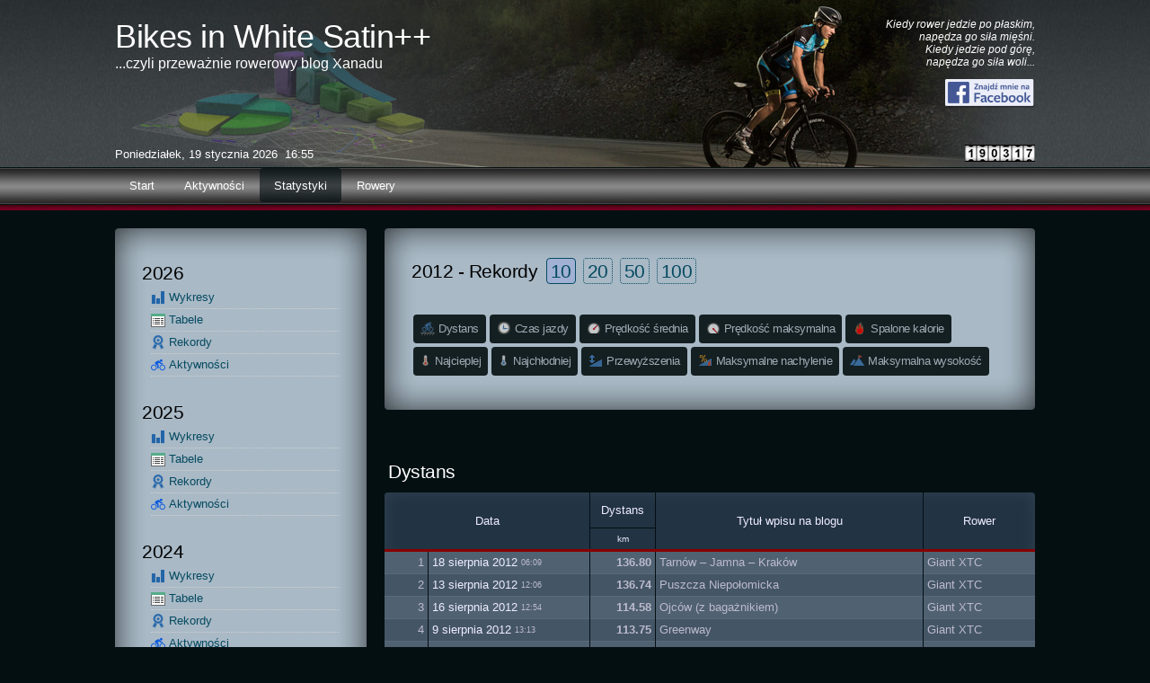

--- FILE ---
content_type: text/html; charset=UTF-8
request_url: https://xanadu.com.pl/stat/2012/records
body_size: 47355
content:



<!DOCTYPE html>

<!--
Design by Free CSS Templates
http://www.freecsstemplates.org
Released for free under a Creative Commons Attribution 2.5 License

Modified by Piotr W.
piotr@nyketech.com
-->

<html lang="pl-PL">

<head>
	<title>Statystyki - Blog rowerowy Xanadu</title>
	<meta http-equiv="content-type" content="text/html; charset=utf-8" />
	<meta name="keywords" content="xanadu, blog rowerowy, blog, rower, cube, cube agree, ridley, ridley helium, ridley fenix, ridley x-bow, giant, kraków, pasja" />
	<link rel="shortcut icon" href="/api/images/favicon.ico?v=4" />
	<link rel="stylesheet" type="text/css" href="/api/css/main.min.css?201906281324" media="screen" />
	<link rel="stylesheet" type="text/css" href="/api/css/xanadu.bike.min.css?201905211102" media="screen" />
	<script src="/api/scripts/tools.min.js?201905211102"> </script>
	<link rel="stylesheet" type="text/css" href="/api/lib/highslide/highslide.css" />
	<script src="/api/lib/highslide/highslide-with-gallery.js"></script>
	<script src="/api/scripts/highslide.min.js?201905211102"></script>
	<script src="/api/lib/fusioncharts/fusioncharts.js"></script><script src="/api/lib/fusioncharts/themes/fusioncharts.theme.fint.js"></script><script src="/api/lib/fusioncharts/tools.js"></script>
</head>

<body>

	<!-- Wrapper -->
	<div id="wrapper">

		<!-- Nagłówek -->
		<div id="headerstat">

			<!-- Logo -->
			<div id="logo">
				<!-- Tytuł bloga -->
				<h1><a href="/">Bikes in White Satin++</a></h1>
				<h2><a href="/">...czyli przeważnie rowerowy blog Xanadu</a></h2>

				<!-- Znajdź mnie na Facebooku -->
				<a href="http://www.facebook.com/xanadu.bike" target="_blank">
					<img id="fb" src="/api/images/facebook2.png" alt="Znajdź mnie na Facebooku" title="Znajdź mnie na Facebooku..." />
				</a>

				<!-- Motto -->
				<div id="motto">Kiedy rower jedzie po płaskim,<br /> napędza go siła mięśni.<br />Kiedy jedzie pod górę,<br /> napędza go siła woli...</div>
			</div>
			<!-- Logo - koniec -->
			<!-- Status -->
			<div id="status">

				<!-- Aktualny czas -->
				<div id="datetime">
					<script>
						WriteCurrentDateTime();
						setInterval( function () { UpdateCurrentDateTime( document.getElementById( "datetime" ) ); }, 1000 );
					</script>
				</div>
				<!-- Aktualny czas - koniec -->
				<!-- Licznik odwiedzin -->
				<img id="counter" src="/api/services/counter.php" alt="Counter" />
				<script>
					setTimeout( function () { RefreshImage( document.getElementById( "counter" ) ); }, 5000 );
					setInterval( function () { RefreshImage( document.getElementById( "counter" ) ); }, 60000 );
				</script>
				<!-- Licznik odwiedzin - koniec -->

			</div>
			<!-- Status - koniec -->
			<!-- Menu -->
			<div id="menu">
				<ul>
					<li><a href="/" title="Mój blog." >Start</a></li><li><a href="/activity" title="Opisy i podsumowania wszystkich moich aktywności rowerowych." >Aktywności</a></li><li><span class="current">Statystyki</span></li><li><a href="/bike" title="Opisy, specyfikacje techniczne, informacje serwisowe i historia wszystkich moich rowerów." >Rowery</a></li>
				</ul>
			</div>
			<!-- Menu - koniec -->
			<!-- Formularz przeszukiwania -->
			<!--
			<div id="search">
				<form action="index.php" method="get">
					<input type="text" name="search" class="inp search" size="28" value="" maxlength="128" />
					<input type="submit" value="Szukaj" class="button searchbtn" />
				</form>
			</div>
			-->
			<!-- Formularz przeszukiwania - koniec -->

		</div>
		<!-- Nagłówek - koniec -->
		<!-- Strona -->
		<div id="page">
			<!-- #region Sidebar -->
			<div class="sidebar">
				<div class="top">
					<div class="bottom">
						<ul>
							<li><h1><a href="/stat/2026/chart" title="2026">2026</a></h1><ul><li><a href="/stat/2026/chart" title="Wykresy" ><img title="Wykresy" src="/api/images/16/stats.png" alt="img" />Wykresy</a></li><li><a href="/stat/2026/table" title="Tabele" ><img title="Tabele" src="/api/images/16/view_details.png" alt="img" />Tabele</a></li><li><a href="/stat/2026/records" title="Rekordy" ><img title="Rekordy" src="/api/images/16/award_blue.png" alt="img" />Rekordy</a></li><li><a href="/stat/2026/trips" title="Aktywności" ><img title="Aktywności" src="/api/images/16/bike.png" alt="img" />Aktywności</a></li></ul><h1><a href="/stat/2025/chart" title="2025">2025</a></h1><ul><li><a href="/stat/2025/chart" title="Wykresy" ><img title="Wykresy" src="/api/images/16/stats.png" alt="img" />Wykresy</a></li><li><a href="/stat/2025/table" title="Tabele" ><img title="Tabele" src="/api/images/16/view_details.png" alt="img" />Tabele</a></li><li><a href="/stat/2025/records" title="Rekordy" ><img title="Rekordy" src="/api/images/16/award_blue.png" alt="img" />Rekordy</a></li><li><a href="/stat/2025/trips" title="Aktywności" ><img title="Aktywności" src="/api/images/16/bike.png" alt="img" />Aktywności</a></li></ul><h1><a href="/stat/2024/chart" title="2024">2024</a></h1><ul><li><a href="/stat/2024/chart" title="Wykresy" ><img title="Wykresy" src="/api/images/16/stats.png" alt="img" />Wykresy</a></li><li><a href="/stat/2024/table" title="Tabele" ><img title="Tabele" src="/api/images/16/view_details.png" alt="img" />Tabele</a></li><li><a href="/stat/2024/records" title="Rekordy" ><img title="Rekordy" src="/api/images/16/award_blue.png" alt="img" />Rekordy</a></li><li><a href="/stat/2024/trips" title="Aktywności" ><img title="Aktywności" src="/api/images/16/bike.png" alt="img" />Aktywności</a></li></ul><h1><a href="/stat/2022/chart" title="2022">2022</a></h1><ul><li><a href="/stat/2022/chart" title="Wykresy" ><img title="Wykresy" src="/api/images/16/stats.png" alt="img" />Wykresy</a></li><li><a href="/stat/2022/table" title="Tabele" ><img title="Tabele" src="/api/images/16/view_details.png" alt="img" />Tabele</a></li><li><a href="/stat/2022/records" title="Rekordy" ><img title="Rekordy" src="/api/images/16/award_blue.png" alt="img" />Rekordy</a></li><li><a href="/stat/2022/trips" title="Aktywności" ><img title="Aktywności" src="/api/images/16/bike.png" alt="img" />Aktywności</a></li></ul><h1><a href="/stat/2021/chart" title="2021">2021</a></h1><ul><li><a href="/stat/2021/chart" title="Wykresy" ><img title="Wykresy" src="/api/images/16/stats.png" alt="img" />Wykresy</a></li><li><a href="/stat/2021/table" title="Tabele" ><img title="Tabele" src="/api/images/16/view_details.png" alt="img" />Tabele</a></li><li><a href="/stat/2021/records" title="Rekordy" ><img title="Rekordy" src="/api/images/16/award_blue.png" alt="img" />Rekordy</a></li><li><a href="/stat/2021/trips" title="Aktywności" ><img title="Aktywności" src="/api/images/16/bike.png" alt="img" />Aktywności</a></li></ul><h1><a href="/stat/2020/chart" title="2020">2020</a></h1><ul><li><a href="/stat/2020/chart" title="Wykresy" ><img title="Wykresy" src="/api/images/16/stats.png" alt="img" />Wykresy</a></li><li><a href="/stat/2020/table" title="Tabele" ><img title="Tabele" src="/api/images/16/view_details.png" alt="img" />Tabele</a></li><li><a href="/stat/2020/records" title="Rekordy" ><img title="Rekordy" src="/api/images/16/award_blue.png" alt="img" />Rekordy</a></li><li><a href="/stat/2020/trips" title="Aktywności" ><img title="Aktywności" src="/api/images/16/bike.png" alt="img" />Aktywności</a></li></ul><h1><a href="/stat/2019/chart" title="2019">2019</a></h1><ul><li><a href="/stat/2019/chart" title="Wykresy" ><img title="Wykresy" src="/api/images/16/stats.png" alt="img" />Wykresy</a></li><li><a href="/stat/2019/table" title="Tabele" ><img title="Tabele" src="/api/images/16/view_details.png" alt="img" />Tabele</a></li><li><a href="/stat/2019/records" title="Rekordy" ><img title="Rekordy" src="/api/images/16/award_blue.png" alt="img" />Rekordy</a></li><li><a href="/stat/2019/trips" title="Aktywności" ><img title="Aktywności" src="/api/images/16/bike.png" alt="img" />Aktywności</a></li></ul><h1><a href="/stat/2018/chart" title="2018">2018</a></h1><ul><li><a href="/stat/2018/chart" title="Wykresy" ><img title="Wykresy" src="/api/images/16/stats.png" alt="img" />Wykresy</a></li><li><a href="/stat/2018/table" title="Tabele" ><img title="Tabele" src="/api/images/16/view_details.png" alt="img" />Tabele</a></li><li><a href="/stat/2018/records" title="Rekordy" ><img title="Rekordy" src="/api/images/16/award_blue.png" alt="img" />Rekordy</a></li><li><a href="/stat/2018/trips" title="Aktywności" ><img title="Aktywności" src="/api/images/16/bike.png" alt="img" />Aktywności</a></li></ul><h1><a href="/stat/2017/chart" title="2017">2017</a></h1><ul><li><a href="/stat/2017/chart" title="Wykresy" ><img title="Wykresy" src="/api/images/16/stats.png" alt="img" />Wykresy</a></li><li><a href="/stat/2017/table" title="Tabele" ><img title="Tabele" src="/api/images/16/view_details.png" alt="img" />Tabele</a></li><li><a href="/stat/2017/records" title="Rekordy" ><img title="Rekordy" src="/api/images/16/award_blue.png" alt="img" />Rekordy</a></li><li><a href="/stat/2017/trips" title="Aktywności" ><img title="Aktywności" src="/api/images/16/bike.png" alt="img" />Aktywności</a></li></ul><h1><a href="/stat/2016/chart" title="2016">2016</a></h1><ul><li><a href="/stat/2016/chart" title="Wykresy" ><img title="Wykresy" src="/api/images/16/stats.png" alt="img" />Wykresy</a></li><li><a href="/stat/2016/table" title="Tabele" ><img title="Tabele" src="/api/images/16/view_details.png" alt="img" />Tabele</a></li><li><a href="/stat/2016/records" title="Rekordy" ><img title="Rekordy" src="/api/images/16/award_blue.png" alt="img" />Rekordy</a></li><li><a href="/stat/2016/trips" title="Aktywności" ><img title="Aktywności" src="/api/images/16/bike.png" alt="img" />Aktywności</a></li></ul><h1><a href="/stat/2015/chart" title="2015">2015</a></h1><ul><li><a href="/stat/2015/chart" title="Wykresy" ><img title="Wykresy" src="/api/images/16/stats.png" alt="img" />Wykresy</a></li><li><a href="/stat/2015/table" title="Tabele" ><img title="Tabele" src="/api/images/16/view_details.png" alt="img" />Tabele</a></li><li><a href="/stat/2015/records" title="Rekordy" ><img title="Rekordy" src="/api/images/16/award_blue.png" alt="img" />Rekordy</a></li><li><a href="/stat/2015/trips" title="Aktywności" ><img title="Aktywności" src="/api/images/16/bike.png" alt="img" />Aktywności</a></li></ul><h1><a href="/stat/2014/chart" title="2014">2014</a></h1><ul><li><a href="/stat/2014/chart" title="Wykresy" ><img title="Wykresy" src="/api/images/16/stats.png" alt="img" />Wykresy</a></li><li><a href="/stat/2014/table" title="Tabele" ><img title="Tabele" src="/api/images/16/view_details.png" alt="img" />Tabele</a></li><li><a href="/stat/2014/records" title="Rekordy" ><img title="Rekordy" src="/api/images/16/award_blue.png" alt="img" />Rekordy</a></li><li><a href="/stat/2014/trips" title="Aktywności" ><img title="Aktywności" src="/api/images/16/bike.png" alt="img" />Aktywności</a></li></ul><h1><a href="/stat/2013/chart" title="2013">2013</a></h1><ul><li><a href="/stat/2013/chart" title="Wykresy" ><img title="Wykresy" src="/api/images/16/stats.png" alt="img" />Wykresy</a></li><li><a href="/stat/2013/table" title="Tabele" ><img title="Tabele" src="/api/images/16/view_details.png" alt="img" />Tabele</a></li><li><a href="/stat/2013/records" title="Rekordy" ><img title="Rekordy" src="/api/images/16/award_blue.png" alt="img" />Rekordy</a></li><li><a href="/stat/2013/trips" title="Aktywności" ><img title="Aktywności" src="/api/images/16/bike.png" alt="img" />Aktywności</a></li></ul><h1>2012</h1><ul><li><a href="/stat/2012/chart" title="Wykresy" ><img title="Wykresy" src="/api/images/16/stats.png" alt="img" />Wykresy</a></li><li><a href="/stat/2012/table" title="Tabele" ><img title="Tabele" src="/api/images/16/view_details.png" alt="img" />Tabele</a></li><li><span class="current"><img title="" src="/api/images/16/award_blue.png" alt="img" />Rekordy</span></li><li><a href="/stat/2012/trips" title="Aktywności" ><img title="Aktywności" src="/api/images/16/bike.png" alt="img" />Aktywności</a></li></ul><h1><a href="/stat/2011/chart" title="2011">2011</a></h1><ul><li><a href="/stat/2011/chart" title="Wykresy" ><img title="Wykresy" src="/api/images/16/stats.png" alt="img" />Wykresy</a></li><li><a href="/stat/2011/table" title="Tabele" ><img title="Tabele" src="/api/images/16/view_details.png" alt="img" />Tabele</a></li><li><a href="/stat/2011/records" title="Rekordy" ><img title="Rekordy" src="/api/images/16/award_blue.png" alt="img" />Rekordy</a></li><li><a href="/stat/2011/trips" title="Aktywności" ><img title="Aktywności" src="/api/images/16/bike.png" alt="img" />Aktywności</a></li></ul><h1><a href="/stat/2010/chart" title="2010">2010</a></h1><ul><li><a href="/stat/2010/chart" title="Wykresy" ><img title="Wykresy" src="/api/images/16/stats.png" alt="img" />Wykresy</a></li><li><a href="/stat/2010/table" title="Tabele" ><img title="Tabele" src="/api/images/16/view_details.png" alt="img" />Tabele</a></li><li><a href="/stat/2010/records" title="Rekordy" ><img title="Rekordy" src="/api/images/16/award_blue.png" alt="img" />Rekordy</a></li><li><a href="/stat/2010/trips" title="Aktywności" ><img title="Aktywności" src="/api/images/16/bike.png" alt="img" />Aktywności</a></li></ul><h1><a href="/stat/all/chart" title="Statystyki zbiorcze">Statystyki zbiorcze</a></h1><ul><li><a href="/stat/all/chart" title="Wykresy" ><img title="Wykresy" src="/api/images/16/stats_color.png" alt="img" />Wykresy</a></li><li><a href="/stat/all/cumulate" title="Narastająco" ><img title="Narastająco" src="/api/images/16/stats_color_up.png" alt="img" />Narastająco</a></li><li><a href="/stat/all/table" title="Tabele" ><img title="Tabele" src="/api/images/16/view_details.png" alt="img" />Tabele</a></li><li><a href="/stat/all/records" title="Rekordy" ><img title="Rekordy" src="/api/images/16/award_blue.png" alt="img" />Rekordy</a></li><li><a href="/stat/all/trips" title="Aktywności" ><img title="Aktywności" src="/api/images/16/bike.png" alt="img" />Aktywności</a></li></ul></li>
						</ul>
					</div>
				</div>
			</div>
			<!-- #endregion -->

			<a name="content"></a>

			<!-- Informacje dodatkowe -->
			<div class="infobar"><div class="top"><div class="bottom"><h1>2012 - Rekordy <ul class="menu"><li class="current" title="Pokazuje 10 najlepszych wyników." onclick="ClickMenu_statrecordscount ( '10' );" >10</li><li  title="Pokazuje 20 najlepszych wyników." onclick="ClickMenu_statrecordscount ( '20' );" >20</li><li  title="Pokazuje 50 najlepszych wyników." onclick="ClickMenu_statrecordscount ( '50' );" >50</li><li  title="Pokazuje 100 najlepszych wyników." onclick="ClickMenu_statrecordscount ( '100' );" >100</li><form id="menuForm_statrecordscount" action="/redirect.php" method="post"><input hidden id="menuValue_statrecordscount" type="text" name="statrecordscount" ></form><script>function ClickMenu_statrecordscount ( arg ) {if ( arg.toLowerCase() == "10" ) return;document.getElementById("menuValue_statrecordscount").value = arg;document.getElementById("menuForm_statrecordscount").submit();}</script></ul></h1><p>&nbsp;</p><p><a class="small" href="#Distance"><img src="/api/images/16/distance.png"/>Dystans</a><a class="small" href="#ActivityTime"><img src="/api/images/16/time.png"/>Czas jazdy</a><a class="small" href="#AverageSpeed"><img src="/api/images/16/speed.png"/>Prędkość średnia</a><a class="small" href="#MaximumSpeed"><img src="/api/images/16/speed-max.png"/>Prędkość maksymalna</a><a class="small" href="#Calories"><img src="/api/images/16/calories.png"/>Spalone kalorie</a><a class="small" href="#AverageTemperature"><img src="/api/images/16/thermometer_small_red.png"/>Najcieplej</a><a class="small" href="#AverageTemperature"><img src="/api/images/16/thermometer_small_blue.png"/>Najchłodniej</a><a class="small" href="#AltitudeDifferenceUphill"><img src="/api/images/16/uphill-sum.png"/>Przewyższenia</a><a class="small" href="#MaximumInclineUphill"><img src="/api/images/16/incline-uphill-max.png"/>Maksymalne nachylenie</a><a class="small" href="#MaximumAltitude"><img src="/api/images/16/mountains-top_blue.png"/>Maksymalna wysokość</a></p></div></div></div>
			<!-- Informacje dodatkowe - koniec -->
			<!-- Zawartość -->
			<div class="content">
				<a name="Distance"></a><div class="post"><p><div class="table"><table class="activity"><caption>Dystans</caption><thead><tr><th rowspan="2" colspan="2">Data</th><th>Dystans</th><th rowspan="2">Tytuł wpisu na blogu</th><th rowspan="2">Rower</th></tr><tr><th>km</th></tr></thead><tfoot><tr></tr></tfoot><tbody class="records"><tr><td>1</td><td>18 sierpnia 2012 <span class="hour">06:09</span></td><td><strong>136.80</strong></td><td><a href="/relpost/542" title="Tarnów – Jamna – Kraków">Tarnów – Jamna – Kraków</a></td><td><a href="/bike/giantxtc" title="Giant XTC">Giant XTC</a></td></tr><tr><td>2</td><td>13 sierpnia 2012 <span class="hour">12:06</span></td><td><strong>136.74</strong></td><td><a href="/relpost/540" title="Puszcza Niepołomicka">Puszcza Niepołomicka</a></td><td><a href="/bike/giantxtc" title="Giant XTC">Giant XTC</a></td></tr><tr><td>3</td><td>16 sierpnia 2012 <span class="hour">12:54</span></td><td><strong>114.58</strong></td><td><a href="/relpost/541" title="Ojców (z bagażnikiem)">Ojców (z bagażnikiem)</a></td><td><a href="/bike/giantxtc" title="Giant XTC">Giant XTC</a></td></tr><tr><td>4</td><td>9 sierpnia 2012 <span class="hour">13:13</span></td><td><strong>113.75</strong></td><td><a href="/relpost/539" title="Greenway">Greenway</a></td><td><a href="/bike/giantxtc" title="Giant XTC">Giant XTC</a></td></tr><tr><td>5</td><td>23 września 2012 <span class="hour">13:32</span></td><td><strong>86.27</strong></td><td><a href="/relpost/557" title="W chłodnego wiatru porywach">W chłodnego wiatru porywach</a></td><td><a href="/bike/giantxtc" title="Giant XTC">Giant XTC</a></td></tr><tr><td>6</td><td>12 lipca 2012 <span class="hour">16:28</span></td><td><strong>83.77</strong></td><td><a href="/relpost/527" title="O włos">O włos</a></td><td><a href="/bike/giantxtc" title="Giant XTC">Giant XTC</a></td></tr><tr><td>7</td><td>29 sierpnia 2012 <span class="hour">17:29</span></td><td><strong>82.97</strong></td><td><a href="/relpost/547" title="U schyłku dnia">U schyłku dnia</a></td><td><a href="/bike/giantxtc" title="Giant XTC">Giant XTC</a></td></tr><tr><td>8</td><td>2 września 2012 <span class="hour">16:36</span></td><td><strong>82.78</strong></td><td><a href="/relpost/549" title="Bez słońca">Bez słońca</a></td><td><a href="/bike/giantxtc" title="Giant XTC">Giant XTC</a></td></tr><tr><td>9</td><td>29 maja 2012 <span class="hour">17:08</span></td><td><strong>81.64</strong></td><td><a href="/relpost/509" title="Muzyka dla przyjemności">Muzyka dla przyjemności</a></td><td><a href="/bike/giantxtc" title="Giant XTC">Giant XTC</a></td></tr><tr><td>10</td><td>9 maja 2012 <span class="hour">16:43</span></td><td><strong>80.94</strong></td><td><a href="/relpost/500" title="Orła cień">Orła cień</a></td><td><a href="/bike/giantxtc" title="Giant XTC">Giant XTC</a></td></tr></tbody></table><div class="right"><a href="#content" title="Do góry"><img class="back" src="/api/images/16/nav_blue_up.png" /></a></div></div></p></div><a name="ActivityTime"></a><div class="post"><p><div class="table"><table class="activity"><caption>Czas jazdy</caption><thead><tr><th rowspan="2" colspan="2">Data</th><th>Czas</th><th rowspan="2">Tytuł wpisu na blogu</th><th rowspan="2">Rower</th></tr><tr><th>h</th></tr></thead><tfoot><tr></tr></tfoot><tbody class="records"><tr><td>1</td><td>18 sierpnia 2012 <span class="hour">06:09</span></td><td><strong>6:17</strong></td><td><a href="/relpost/542" title="Tarnów – Jamna – Kraków">Tarnów – Jamna – Kraków</a></td><td><a href="/bike/giantxtc" title="Giant XTC">Giant XTC</a></td></tr><tr><td>2</td><td>13 sierpnia 2012 <span class="hour">12:06</span></td><td><strong>5:27</strong></td><td><a href="/relpost/540" title="Puszcza Niepołomicka">Puszcza Niepołomicka</a></td><td><a href="/bike/giantxtc" title="Giant XTC">Giant XTC</a></td></tr><tr><td>3</td><td>9 sierpnia 2012 <span class="hour">13:13</span></td><td><strong>4:50</strong></td><td><a href="/relpost/539" title="Greenway">Greenway</a></td><td><a href="/bike/giantxtc" title="Giant XTC">Giant XTC</a></td></tr><tr><td>4</td><td>16 sierpnia 2012 <span class="hour">12:54</span></td><td><strong>4:40</strong></td><td><a href="/relpost/541" title="Ojców (z bagażnikiem)">Ojców (z bagażnikiem)</a></td><td><a href="/bike/giantxtc" title="Giant XTC">Giant XTC</a></td></tr><tr><td>5</td><td>9 września 2012 <span class="hour">13:44</span></td><td><strong>3:53</strong></td><td><a href="/relpost/552" title="Góra Chełm">Góra Chełm</a></td><td><a href="/bike/giantxtc" title="Giant XTC">Giant XTC</a></td></tr><tr><td>6</td><td>23 września 2012 <span class="hour">13:32</span></td><td><strong>3:35</strong></td><td><a href="/relpost/557" title="W chłodnego wiatru porywach">W chłodnego wiatru porywach</a></td><td><a href="/bike/giantxtc" title="Giant XTC">Giant XTC</a></td></tr><tr><td>7</td><td>7 czerwca 2012 <span class="hour">15:43</span></td><td><strong>3:29</strong></td><td><a href="/relpost/513" title="Kraków – Sanka – Brzoskwinia – Balice">Kraków – Sanka – Brzoskwinia – Balice</a></td><td><a href="/bike/giantxtc" title="Giant XTC">Giant XTC</a></td></tr><tr><td>8</td><td>12 lipca 2012 <span class="hour">16:28</span></td><td><strong>3:18</strong></td><td><a href="/relpost/527" title="O włos">O włos</a></td><td><a href="/bike/giantxtc" title="Giant XTC">Giant XTC</a></td></tr><tr><td>9</td><td>9 maja 2012 <span class="hour">16:43</span></td><td><strong>3:16</strong></td><td><a href="/relpost/500" title="Orła cień">Orła cień</a></td><td><a href="/bike/giantxtc" title="Giant XTC">Giant XTC</a></td></tr><tr><td>10</td><td>29 maja 2012 <span class="hour">17:08</span></td><td><strong>3:08</strong></td><td><a href="/relpost/509" title="Muzyka dla przyjemności">Muzyka dla przyjemności</a></td><td><a href="/bike/giantxtc" title="Giant XTC">Giant XTC</a></td></tr></tbody></table><div class="right"><a href="#content" title="Do góry"><img class="back" src="/api/images/16/nav_blue_up.png" /></a></div></div></p></div><a name="AverageSpeed"></a><div class="post"><p><div class="table"><table class="activity"><caption>Prędkość średnia</caption><thead><tr><th rowspan="2" colspan="2">Data</th><th>Prędkość</th><th rowspan="2">Tytuł wpisu na blogu</th><th rowspan="2">Rower</th></tr><tr><th>km/h</th></tr></thead><tfoot><tr></tr></tfoot><tbody class="records"><tr><td>1</td><td>29 sierpnia 2012 <span class="hour">17:29</span></td><td><strong>27.40</strong></td><td><a href="/relpost/547" title="U schyłku dnia">U schyłku dnia</a></td><td><a href="/bike/giantxtc" title="Giant XTC">Giant XTC</a></td></tr><tr><td>2</td><td>25 sierpnia 2012 <span class="hour">15:53</span></td><td><strong>27.22</strong></td><td><a href="/relpost/545" title="Bohater">Bohater</a></td><td><a href="/bike/giantxtc" title="Giant XTC">Giant XTC</a></td></tr><tr><td>3</td><td>2 września 2012 <span class="hour">16:36</span></td><td><strong>27.02</strong></td><td><a href="/relpost/549" title="Bez słońca">Bez słońca</a></td><td><a href="/bike/giantxtc" title="Giant XTC">Giant XTC</a></td></tr><tr><td>4</td><td>22 lipca 2012 <span class="hour">17:16</span></td><td><strong>26.82</strong></td><td><a href="/relpost/533" title="Niedzielny wieczór">Niedzielny wieczór</a></td><td><a href="/bike/giantxtc" title="Giant XTC">Giant XTC</a></td></tr><tr><td>5</td><td>27 sierpnia 2012 <span class="hour">16:40</span></td><td><strong>26.76</strong></td><td><a href="/relpost/546" title="Pod wiatr i z wiatrem">Pod wiatr i z wiatrem</a></td><td><a href="/bike/giantxtc" title="Giant XTC">Giant XTC</a></td></tr><tr><td>6</td><td>3 sierpnia 2012 <span class="hour">07:42</span></td><td><strong>26.74</strong></td><td><a href="/relpost/537" title="Wiślany poranek">Wiślany poranek</a></td><td><a href="/bike/giantxtc" title="Giant XTC">Giant XTC</a></td></tr><tr><td>7</td><td>11 września 2012 <span class="hour">17:10</span></td><td><strong>26.71</strong></td><td><a href="/relpost/553" title="Trochę rutynowo">Trochę rutynowo</a></td><td><a href="/bike/giantxtc" title="Giant XTC">Giant XTC</a></td></tr><tr><td>8</td><td>15 października 2012 <span class="hour">17:29</span></td><td><strong>26.56</strong></td><td><a href="/relpost/564" title="Ciemkiem">Ciemkiem</a></td><td><a href="/bike/giantxtc" title="Giant XTC">Giant XTC</a></td></tr><tr><td>9</td><td>31 sierpnia 2012 <span class="hour">17:08</span></td><td><strong>26.56</strong></td><td><a href="/relpost/548" title="Koniec wakacji">Koniec wakacji</a></td><td><a href="/bike/giantxtc" title="Giant XTC">Giant XTC</a></td></tr><tr><td>10</td><td>25 września 2012 <span class="hour">16:58</span></td><td><strong>26.40</strong></td><td><a href="/relpost/558" title="Popołudniu">Popołudniu</a></td><td><a href="/bike/giantxtc" title="Giant XTC">Giant XTC</a></td></tr></tbody></table><div class="right"><a href="#content" title="Do góry"><img class="back" src="/api/images/16/nav_blue_up.png" /></a></div></div></p></div><a name="MaximumSpeed"></a><div class="post"><p><div class="table"><table class="activity"><caption>Prędkość maksymalna</caption><thead><tr><th rowspan="2" colspan="2">Data</th><th>Prędkość</th><th rowspan="2">Tytuł wpisu na blogu</th><th rowspan="2">Rower</th></tr><tr><th>km/h</th></tr></thead><tfoot><tr></tr></tfoot><tbody class="records"><tr><td>1</td><td>26 kwietnia 2012 <span class="hour">16:56</span></td><td><strong>67.84</strong></td><td><a href="/relpost/496" title="Tu i ówdzie">Tu i ówdzie</a></td><td><a href="/bike/giantxtc" title="Giant XTC">Giant XTC</a></td></tr><tr><td>2</td><td>21 sierpnia 2012 <span class="hour">17:02</span></td><td><strong>67.23</strong></td><td><a href="/relpost/544" title="Bez powietrza">Bez powietrza</a></td><td><a href="/bike/giantxtc" title="Giant XTC">Giant XTC</a></td></tr><tr><td>3</td><td>22 maja 2012 <span class="hour">17:22</span></td><td><strong>66.72</strong></td><td><a href="/relpost/505" title="Kraków i okolice">Kraków i okolice</a></td><td><a href="/bike/giantxtc" title="Giant XTC">Giant XTC</a></td></tr><tr><td>4</td><td>24 lipca 2012 <span class="hour">16:42</span></td><td><strong>65.23</strong></td><td><a href="/relpost/534" title="W klimacie pagórków">W klimacie pagórków</a></td><td><a href="/bike/giantxtc" title="Giant XTC">Giant XTC</a></td></tr><tr><td>5</td><td>10 listopada 2012 <span class="hour">11:38</span></td><td><strong>63.86</strong></td><td><a href="/relpost/572" title="Libertów, Skawina, Tyniec">Libertów, Skawina, Tyniec</a></td><td><a href="/bike/giantxtc" title="Giant XTC">Giant XTC</a></td></tr><tr><td>6</td><td>18 sierpnia 2012 <span class="hour">06:09</span></td><td><strong>63.11</strong></td><td><a href="/relpost/542" title="Tarnów – Jamna – Kraków">Tarnów – Jamna – Kraków</a></td><td><a href="/bike/giantxtc" title="Giant XTC">Giant XTC</a></td></tr><tr><td>7</td><td>3 listopada 2012 <span class="hour">12:31</span></td><td><strong>62.92</strong></td><td><a href="/relpost/570" title="Listopadowe eksperymenty">Listopadowe eksperymenty</a></td><td><a href="/bike/giantxtc" title="Giant XTC">Giant XTC</a></td></tr><tr><td>8</td><td>9 września 2012 <span class="hour">13:44</span></td><td><strong>61.43</strong></td><td><a href="/relpost/552" title="Góra Chełm">Góra Chełm</a></td><td><a href="/bike/giantxtc" title="Giant XTC">Giant XTC</a></td></tr><tr><td>9</td><td>11 maja 2012 <span class="hour">16:57</span></td><td><strong>60.20</strong></td><td><a href="/relpost/501" title="Odkrycie">Odkrycie</a></td><td><a href="/bike/giantxtc" title="Giant XTC">Giant XTC</a></td></tr><tr><td>10</td><td>6 września 2012 <span class="hour">17:38</span></td><td><strong>60.11</strong></td><td><a href="/relpost/551" title="Pagórki o zachodzie">Pagórki o zachodzie</a></td><td><a href="/bike/giantxtc" title="Giant XTC">Giant XTC</a></td></tr></tbody></table><div class="right"><a href="#content" title="Do góry"><img class="back" src="/api/images/16/nav_blue_up.png" /></a></div></div></p></div><a name="Calories"></a><div class="post"><p><div class="table"><table class="activity"><caption>Spalone kalorie</caption><thead><tr><th rowspan="2" colspan="2">Data</th><th>Spalone kalorie</th><th rowspan="2">Tytuł wpisu na blogu</th><th rowspan="2">Rower</th></tr><tr><th>kcal</th></tr></thead><tfoot><tr></tr></tfoot><tbody class="records"><tr><td>1</td><td>18 sierpnia 2012 <span class="hour">06:09</span></td><td><strong>2556</strong></td><td><a href="/relpost/542" title="Tarnów – Jamna – Kraków">Tarnów – Jamna – Kraków</a></td><td><a href="/bike/giantxtc" title="Giant XTC">Giant XTC</a></td></tr><tr><td>2</td><td>13 sierpnia 2012 <span class="hour">12:06</span></td><td><strong>2438</strong></td><td><a href="/relpost/540" title="Puszcza Niepołomicka">Puszcza Niepołomicka</a></td><td><a href="/bike/giantxtc" title="Giant XTC">Giant XTC</a></td></tr><tr><td>3</td><td>9 sierpnia 2012 <span class="hour">13:13</span></td><td><strong>1939</strong></td><td><a href="/relpost/539" title="Greenway">Greenway</a></td><td><a href="/bike/giantxtc" title="Giant XTC">Giant XTC</a></td></tr><tr><td>4</td><td>16 sierpnia 2012 <span class="hour">12:54</span></td><td><strong>1766</strong></td><td><a href="/relpost/541" title="Ojców (z bagażnikiem)">Ojców (z bagażnikiem)</a></td><td><a href="/bike/giantxtc" title="Giant XTC">Giant XTC</a></td></tr><tr><td>5</td><td>9 września 2012 <span class="hour">13:44</span></td><td><strong>1712</strong></td><td><a href="/relpost/552" title="Góra Chełm">Góra Chełm</a></td><td><a href="/bike/giantxtc" title="Giant XTC">Giant XTC</a></td></tr><tr><td>6</td><td>9 maja 2012 <span class="hour">16:43</span></td><td><strong>1633</strong></td><td><a href="/relpost/500" title="Orła cień">Orła cień</a></td><td><a href="/bike/giantxtc" title="Giant XTC">Giant XTC</a></td></tr><tr><td>7</td><td>23 września 2012 <span class="hour">13:32</span></td><td><strong>1551</strong></td><td><a href="/relpost/557" title="W chłodnego wiatru porywach">W chłodnego wiatru porywach</a></td><td><a href="/bike/giantxtc" title="Giant XTC">Giant XTC</a></td></tr><tr><td>8</td><td>22 maja 2012 <span class="hour">17:22</span></td><td><strong>1528</strong></td><td><a href="/relpost/505" title="Kraków i okolice">Kraków i okolice</a></td><td><a href="/bike/giantxtc" title="Giant XTC">Giant XTC</a></td></tr><tr><td>9</td><td>7 czerwca 2012 <span class="hour">15:43</span></td><td><strong>1499</strong></td><td><a href="/relpost/513" title="Kraków – Sanka – Brzoskwinia – Balice">Kraków – Sanka – Brzoskwinia – Balice</a></td><td><a href="/bike/giantxtc" title="Giant XTC">Giant XTC</a></td></tr><tr><td>10</td><td>29 maja 2012 <span class="hour">17:08</span></td><td><strong>1480</strong></td><td><a href="/relpost/509" title="Muzyka dla przyjemności">Muzyka dla przyjemności</a></td><td><a href="/bike/giantxtc" title="Giant XTC">Giant XTC</a></td></tr></tbody></table><div class="right"><a href="#content" title="Do góry"><img class="back" src="/api/images/16/nav_blue_up.png" /></a></div></div></p></div><a name="AverageTemperature"></a><div class="post"><p><div class="table"><table class="activity"><caption>Najcieplej</caption><thead><tr><th rowspan="2" colspan="2">Data</th><th>Temp.</th><th rowspan="2">Tytuł wpisu na blogu</th><th rowspan="2">Rower</th></tr><tr><th>°C</th></tr></thead><tfoot><tr></tr></tfoot><tbody class="records"><tr><td>1</td><td>6 lipca 2012 <span class="hour">11:40</span></td><td><strong>42.2</strong></td><td><a href="/relpost/524" title="Odcięcie w pełnym słońcu">Odcięcie w pełnym słońcu</a></td><td><a href="/bike/giantxtc" title="Giant XTC">Giant XTC</a></td></tr><tr><td>2</td><td>8 czerwca 2012 <span class="hour">11:45</span></td><td><strong>31.1</strong></td><td><a href="/relpost/514" title="Przed południem">Przed południem</a></td><td><a href="/bike/giantxtc" title="Giant XTC">Giant XTC</a></td></tr><tr><td>3</td><td>1 lipca 2012 <span class="hour">18:45</span></td><td><strong>30.2</strong></td><td><a href="/relpost/522" title="Pikantne Gazpacho">Pikantne Gazpacho</a></td><td><a href="/bike/giantxtc" title="Giant XTC">Giant XTC</a></td></tr><tr><td>4</td><td>5 lipca 2012 <span class="hour">18:32</span></td><td><strong>29.6</strong></td><td><a href="/relpost/523" title="Wieczorny upał">Wieczorny upał</a></td><td><a href="/bike/giantxtc" title="Giant XTC">Giant XTC</a></td></tr><tr><td>5</td><td>2 sierpnia 2012 <span class="hour">17:57</span></td><td><strong>29.2</strong></td><td><a href="/relpost/536" title="Gorąca przejażdżka">Gorąca przejażdżka</a></td><td><a href="/bike/giantxtc" title="Giant XTC">Giant XTC</a></td></tr><tr><td>6</td><td>28 kwietnia 2012 <span class="hour">15:24</span></td><td><strong>28.5</strong></td><td><a href="/relpost/497" title="Puszcza Niepołomicka">Puszcza Niepołomicka</a></td><td><a href="/bike/giantxtc" title="Giant XTC">Giant XTC</a></td></tr><tr><td>7</td><td>24 czerwca 2012 <span class="hour">15:53</span></td><td><strong>28.1</strong></td><td><a href="/relpost/518" title="Dzwony">Dzwony</a></td><td><a href="/bike/giantxtc" title="Giant XTC">Giant XTC</a></td></tr><tr><td>8</td><td>20 czerwca 2012 <span class="hour">16:58</span></td><td><strong>28.1</strong></td><td><a href="/relpost/517" title="Jak po grudzie">Jak po grudzie</a></td><td><a href="/bike/giantxtc" title="Giant XTC">Giant XTC</a></td></tr><tr><td>9</td><td>19 sierpnia 2012 <span class="hour">17:12</span></td><td><strong>27.1</strong></td><td><a href="/relpost/543" title="Relaksacyjnie">Relaksacyjnie</a></td><td><a href="/bike/giantxtc" title="Giant XTC">Giant XTC</a></td></tr><tr><td>10</td><td>18 sierpnia 2012 <span class="hour">06:09</span></td><td><strong>27.0</strong></td><td><a href="/relpost/542" title="Tarnów – Jamna – Kraków">Tarnów – Jamna – Kraków</a></td><td><a href="/bike/giantxtc" title="Giant XTC">Giant XTC</a></td></tr></tbody></table><div class="right"><a href="#content" title="Do góry"><img class="back" src="/api/images/16/nav_blue_up.png" /></a></div></div></p></div><a name="AverageTemperature"></a><div class="post"><p><div class="table"><table class="activity"><caption>Najchłodniej</caption><thead><tr><th rowspan="2" colspan="2">Data</th><th>Temp.</th><th rowspan="2">Tytuł wpisu na blogu</th><th rowspan="2">Rower</th></tr><tr><th>°C</th></tr></thead><tfoot><tr></tr></tfoot><tbody class="records"><tr><td>1</td><td>2 lutego 2012 <span class="hour">16:58</span></td><td><strong>-15.0</strong></td><td><a href="/relpost/484" title="Lud a lód">Lud a lód</a></td><td><a href="/bike/giantboulder" title="Giant Boulder">Giant Boulder</a></td></tr><tr><td>2</td><td>11 lutego 2012 <span class="hour">15:17</span></td><td><strong>-12.0</strong></td><td><a href="/relpost/486" title="Coś ważnego">Coś ważnego</a></td><td><a href="/bike/giantboulder" title="Giant Boulder">Giant Boulder</a></td></tr><tr><td>3</td><td>8 lutego 2012 <span class="hour">16:37</span></td><td><strong>-12.0</strong></td><td><a href="/relpost/485" title="Głupota">Głupota</a></td><td><a href="/bike/giantboulder" title="Giant Boulder">Giant Boulder</a></td></tr><tr><td>4</td><td>29 stycznia 2012 <span class="hour">14:25</span></td><td><strong>-6.0</strong></td><td><a href="/relpost/483" title="Mróz i nostalgia">Mróz i nostalgia</a></td><td><a href="/bike/giantboulder" title="Giant Boulder">Giant Boulder</a></td></tr><tr><td>5</td><td>22 grudnia 2012 <span class="hour">10:58</span></td><td><strong>-5.0</strong></td><td><a href="/relpost/581" title="Przedświątecznie">Przedświątecznie</a></td><td><a href="/bike/giantboulder" title="Giant Boulder">Giant Boulder</a></td></tr><tr><td>6</td><td>16 stycznia 2012 <span class="hour">16:57</span></td><td><strong>-3.3</strong></td><td><a href="/relpost/479" title="Wieczorem">Wieczorem</a></td><td><a href="/bike/giantboulder" title="Giant Boulder">Giant Boulder</a></td></tr><tr><td>7</td><td>14 stycznia 2012 <span class="hour">14:42</span></td><td><strong>-1.3</strong></td><td><a href="/relpost/478" title="Zima w Krakowie">Zima w Krakowie</a></td><td><a href="/bike/giantboulder" title="Giant Boulder">Giant Boulder</a></td></tr><tr><td>8</td><td>7 marca 2012 <span class="hour">16:41</span></td><td><strong>-1.2</strong></td><td><a href="/relpost/489" title="Szukając blasku">Szukając blasku</a></td><td><a href="/bike/giantboulder" title="Giant Boulder">Giant Boulder</a></td></tr><tr><td>9</td><td>25 stycznia 2012 <span class="hour">16:41</span></td><td><strong>-1.0</strong></td><td><a href="/relpost/482" title="Broń Błoń">Broń Błoń</a></td><td><a href="/bike/giantboulder" title="Giant Boulder">Giant Boulder</a></td></tr><tr><td>10</td><td>6 grudnia 2012 <span class="hour">18:24</span></td><td><strong>-0.8</strong></td><td><a href="/relpost/579" title="Śnieżny wieczór">Śnieżny wieczór</a></td><td><a href="/bike/giantboulder" title="Giant Boulder">Giant Boulder</a></td></tr></tbody></table><div class="right"><a href="#content" title="Do góry"><img class="back" src="/api/images/16/nav_blue_up.png" /></a></div></div></p></div><a name="AltitudeDifferenceUphill"></a><div class="post"><p><div class="table"><table class="activity"><caption>Przewyższenia</caption><thead><tr><th rowspan="2" colspan="2">Data</th><th>Przew.</th><th rowspan="2">Tytuł wpisu na blogu</th><th rowspan="2">Rower</th></tr><tr><th>m</th></tr></thead><tfoot><tr></tr></tfoot><tbody class="records"><tr><td>1</td><td>18 sierpnia 2012 <span class="hour">06:09</span></td><td><strong>1720</strong></td><td><a href="/relpost/542" title="Tarnów – Jamna – Kraków">Tarnów – Jamna – Kraków</a></td><td><a href="/bike/giantxtc" title="Giant XTC">Giant XTC</a></td></tr><tr><td>2</td><td>9 września 2012 <span class="hour">13:44</span></td><td><strong>1441</strong></td><td><a href="/relpost/552" title="Góra Chełm">Góra Chełm</a></td><td><a href="/bike/giantxtc" title="Giant XTC">Giant XTC</a></td></tr><tr><td>3</td><td>16 sierpnia 2012 <span class="hour">12:54</span></td><td><strong>890</strong></td><td><a href="/relpost/541" title="Ojców (z bagażnikiem)">Ojców (z bagażnikiem)</a></td><td><a href="/bike/giantxtc" title="Giant XTC">Giant XTC</a></td></tr><tr><td>4</td><td>9 sierpnia 2012 <span class="hour">13:13</span></td><td><strong>862</strong></td><td><a href="/relpost/539" title="Greenway">Greenway</a></td><td><a href="/bike/giantxtc" title="Giant XTC">Giant XTC</a></td></tr><tr><td>5</td><td>23 września 2012 <span class="hour">13:32</span></td><td><strong>680</strong></td><td><a href="/relpost/557" title="W chłodnego wiatru porywach">W chłodnego wiatru porywach</a></td><td><a href="/bike/giantxtc" title="Giant XTC">Giant XTC</a></td></tr><tr><td>6</td><td>24 lipca 2012 <span class="hour">16:42</span></td><td><strong>677</strong></td><td><a href="/relpost/534" title="W klimacie pagórków">W klimacie pagórków</a></td><td><a href="/bike/giantxtc" title="Giant XTC">Giant XTC</a></td></tr><tr><td>7</td><td>22 maja 2012 <span class="hour">17:22</span></td><td><strong>673</strong></td><td><a href="/relpost/505" title="Kraków i okolice">Kraków i okolice</a></td><td><a href="/bike/giantxtc" title="Giant XTC">Giant XTC</a></td></tr><tr><td>8</td><td>7 czerwca 2012 <span class="hour">15:43</span></td><td><strong>622</strong></td><td><a href="/relpost/513" title="Kraków – Sanka – Brzoskwinia – Balice">Kraków – Sanka – Brzoskwinia – Balice</a></td><td><a href="/bike/giantxtc" title="Giant XTC">Giant XTC</a></td></tr><tr><td>9</td><td>21 sierpnia 2012 <span class="hour">17:02</span></td><td><strong>591</strong></td><td><a href="/relpost/544" title="Bez powietrza">Bez powietrza</a></td><td><a href="/bike/giantxtc" title="Giant XTC">Giant XTC</a></td></tr><tr><td>10</td><td>6 września 2012 <span class="hour">17:38</span></td><td><strong>590</strong></td><td><a href="/relpost/551" title="Pagórki o zachodzie">Pagórki o zachodzie</a></td><td><a href="/bike/giantxtc" title="Giant XTC">Giant XTC</a></td></tr></tbody></table><div class="right"><a href="#content" title="Do góry"><img class="back" src="/api/images/16/nav_blue_up.png" /></a></div></div></p></div><a name="MaximumInclineUphill"></a><div class="post"><p><div class="table"><table class="activity"><caption>Maksymalne nachylenie</caption><thead><tr><th rowspan="2" colspan="2">Data</th><th>Max nachylenie</th><th rowspan="2">Tytuł wpisu na blogu</th><th rowspan="2">Rower</th></tr><tr><th>%</th></tr></thead><tfoot><tr></tr></tfoot><tbody class="records"><tr><td>1</td><td>18 sierpnia 2012 <span class="hour">06:09</span></td><td><strong>17.00</strong></td><td><a href="/relpost/542" title="Tarnów – Jamna – Kraków">Tarnów – Jamna – Kraków</a></td><td><a href="/bike/giantxtc" title="Giant XTC">Giant XTC</a></td></tr><tr><td>2</td><td>23 września 2012 <span class="hour">13:32</span></td><td><strong>15.00</strong></td><td><a href="/relpost/557" title="W chłodnego wiatru porywach">W chłodnego wiatru porywach</a></td><td><a href="/bike/giantxtc" title="Giant XTC">Giant XTC</a></td></tr><tr><td>3</td><td>9 września 2012 <span class="hour">13:44</span></td><td><strong>15.00</strong></td><td><a href="/relpost/552" title="Góra Chełm">Góra Chełm</a></td><td><a href="/bike/giantxtc" title="Giant XTC">Giant XTC</a></td></tr><tr><td>4</td><td>7 czerwca 2012 <span class="hour">15:43</span></td><td><strong>15.00</strong></td><td><a href="/relpost/513" title="Kraków – Sanka – Brzoskwinia – Balice">Kraków – Sanka – Brzoskwinia – Balice</a></td><td><a href="/bike/giantxtc" title="Giant XTC">Giant XTC</a></td></tr><tr><td>5</td><td>17 listopada 2012 <span class="hour">10:55</span></td><td><strong>14.00</strong></td><td><a href="/relpost/573" title="Mgła">Mgła</a></td><td><a href="/bike/giantxtc" title="Giant XTC">Giant XTC</a></td></tr><tr><td>6</td><td>21 sierpnia 2012 <span class="hour">17:02</span></td><td><strong>14.00</strong></td><td><a href="/relpost/544" title="Bez powietrza">Bez powietrza</a></td><td><a href="/bike/giantxtc" title="Giant XTC">Giant XTC</a></td></tr><tr><td>7</td><td>29 stycznia 2012 <span class="hour">14:25</span></td><td><strong>14.00</strong></td><td><a href="/relpost/483" title="Mróz i nostalgia">Mróz i nostalgia</a></td><td><a href="/bike/giantboulder" title="Giant Boulder">Giant Boulder</a></td></tr><tr><td>8</td><td>2 stycznia 2012 <span class="hour">16:47</span></td><td><strong>14.00</strong></td><td><a href="/relpost/473" title="Klimat">Klimat</a></td><td><a href="/bike/giantboulder" title="Giant Boulder">Giant Boulder</a></td></tr><tr><td>9</td><td>21 października 2012 <span class="hour">16:46</span></td><td><strong>13.00</strong></td><td><a href="/relpost/567" title="Niedzielna przejażdżka">Niedzielna przejażdżka</a></td><td><a href="/bike/giantxtc" title="Giant XTC">Giant XTC</a></td></tr><tr><td>10</td><td>6 września 2012 <span class="hour">17:38</span></td><td><strong>13.00</strong></td><td><a href="/relpost/551" title="Pagórki o zachodzie">Pagórki o zachodzie</a></td><td><a href="/bike/giantxtc" title="Giant XTC">Giant XTC</a></td></tr></tbody></table><div class="right"><a href="#content" title="Do góry"><img class="back" src="/api/images/16/nav_blue_up.png" /></a></div></div></p></div><a name="MaximumAltitude"></a><div class="post"><p><div class="table"><table class="activity"><caption>Maksymalna wysokość</caption><thead><tr><th rowspan="2" colspan="2">Data</th><th>Max wysokość</th><th rowspan="2">Tytuł wpisu na blogu</th><th rowspan="2">Rower</th></tr><tr><th>m</th></tr></thead><tfoot><tr></tr></tfoot><tbody class="records"><tr><td>1</td><td>9 września 2012 <span class="hour">13:44</span></td><td><strong>635</strong></td><td><a href="/relpost/552" title="Góra Chełm">Góra Chełm</a></td><td><a href="/bike/giantxtc" title="Giant XTC">Giant XTC</a></td></tr><tr><td>2</td><td>18 sierpnia 2012 <span class="hour">06:09</span></td><td><strong>474</strong></td><td><a href="/relpost/542" title="Tarnów – Jamna – Kraków">Tarnów – Jamna – Kraków</a></td><td><a href="/bike/giantxtc" title="Giant XTC">Giant XTC</a></td></tr><tr><td>3</td><td>16 sierpnia 2012 <span class="hour">12:54</span></td><td><strong>456</strong></td><td><a href="/relpost/541" title="Ojców (z bagażnikiem)">Ojców (z bagażnikiem)</a></td><td><a href="/bike/giantxtc" title="Giant XTC">Giant XTC</a></td></tr><tr><td>4</td><td>21 sierpnia 2012 <span class="hour">17:02</span></td><td><strong>394</strong></td><td><a href="/relpost/544" title="Bez powietrza">Bez powietrza</a></td><td><a href="/bike/giantxtc" title="Giant XTC">Giant XTC</a></td></tr><tr><td>5</td><td>7 czerwca 2012 <span class="hour">15:43</span></td><td><strong>378</strong></td><td><a href="/relpost/513" title="Kraków – Sanka – Brzoskwinia – Balice">Kraków – Sanka – Brzoskwinia – Balice</a></td><td><a href="/bike/giantxtc" title="Giant XTC">Giant XTC</a></td></tr><tr><td>6</td><td>23 września 2012 <span class="hour">13:32</span></td><td><strong>375</strong></td><td><a href="/relpost/557" title="W chłodnego wiatru porywach">W chłodnego wiatru porywach</a></td><td><a href="/bike/giantxtc" title="Giant XTC">Giant XTC</a></td></tr><tr><td>7</td><td>11 maja 2012 <span class="hour">16:57</span></td><td><strong>370</strong></td><td><a href="/relpost/501" title="Odkrycie">Odkrycie</a></td><td><a href="/bike/giantxtc" title="Giant XTC">Giant XTC</a></td></tr><tr><td>8</td><td>9 sierpnia 2012 <span class="hour">13:13</span></td><td><strong>369</strong></td><td><a href="/relpost/539" title="Greenway">Greenway</a></td><td><a href="/bike/giantxtc" title="Giant XTC">Giant XTC</a></td></tr><tr><td>9</td><td>6 czerwca 2012 <span class="hour">17:16</span></td><td><strong>366</strong></td><td><a href="/relpost/512" title="Pagórkowata wycieczka">Pagórkowata wycieczka</a></td><td><a href="/bike/giantxtc" title="Giant XTC">Giant XTC</a></td></tr><tr><td>10</td><td>24 lipca 2012 <span class="hour">16:42</span></td><td><strong>364</strong></td><td><a href="/relpost/534" title="W klimacie pagórków">W klimacie pagórków</a></td><td><a href="/bike/giantxtc" title="Giant XTC">Giant XTC</a></td></tr></tbody></table><div class="right"><a href="#content" title="Do góry"><img class="back" src="/api/images/16/nav_blue_up.png" /></a></div></div></p></div>
				<div style="clear: both;">&nbsp;</div>
			</div>
			<!-- Zawartość - koniec -->
			<!-- Informacje dodatkowe -->
			
			<!-- Informacje dodatkowe - koniec -->

			<div style="clear: both;">&nbsp;</div>
		</div>
		<!-- Strona - koniec -->
	</div>
	<!-- Wrapper - koniec -->
	<!-- Stopka -->
	<div id="footer-wrapper">
		<div id="footer">
			<p>
				Copyright &copy; 2010-2026, <a href="mailto:piotr@nyketech.com">Piotr W.</a>&nbsp;&nbsp;&bull;&nbsp;&nbsp;Inspiracja: Monika W.&nbsp;&nbsp;&bull;&nbsp;&nbsp;Ostatnia aktualizacja: Czwartek, 8 stycznia 2026, 18:45
			</p>
		</div>
	</div>
	<!-- Stopka - koniec -->

</body>
</html>


--- FILE ---
content_type: text/css
request_url: https://xanadu.com.pl/api/css/main.min.css?201906281324
body_size: 31201
content:
@charset "UTF-8";#options{height:48px;float:right;margin-right:8px;font-size:8px}#options a{display:block;height:26px;padding:17px 5px 0 5px;margin:1px 0 0 0;text-decoration:none;color:#fff;float:left}#options a:hover,#options .active{background:url(images/menu-selected.jpg) repeat-x left top}#search{width:220px;height:48px;padding:0 0 0 0;float:right}#search form{height:48px;margin:0;padding:10px 0 0 0}.button,.buttondel{margin:0 0 0 0;padding:0 0 0 0;height:24px;border:1px solid #054a60 !important;border-radius:2px;background:#141f22 !important;color:#9daab2;font-size:1em;font-weight:normal;font-style:normal !important}.button:hover,.buttondel:hover{border:1px solid #9daab2 !important;background:#054a60 !important;cursor:pointer}.searchbtn{width:60px;margin-left:2px;color:#fff}.deleteoper{font-size:.8em;padding:0 4px;border:1px solid #3d4f5c !important;border-radius:2px;background:none}.deleteoper:hover{font-size:.8em;padding:0 4px;color:#fff !important;background:#500012;border:1px solid #9daab2 !important;border-radius:2px;text-decoration:none}.btn-info{display:inline-block;text-align:center;border:1px solid #054a60;background:#141f22;border-radius:2px;padding:3px 0 3px 0;margin-left:-1.2em;min-width:64px;color:#9daab2;font-size:.85em}.btn-info:hover{display:inline-block;background:#054a60;border:1px solid #9daab2;padding:3px 0 3px 0;text-decoration:none;font-size:.85em}.inp,.inpro,.inpdigit{border:2px solid #a0b1d4;border-radius:2px;color:#000;background:#fff;padding:0 0 0 0;margin:0 0 0 0;font-size:1em;font-family:Arial,Helvetica,sans-serif !important}.inpdigit{text-align:right}.inp:hover,.inp:focus,.inpdigit:hover,.inpdigit:focus{background:#fff;color:#000;border:2px solid #a0b1d4}.search{width:150px;height:18px;text-transform:lowercase}.formComments{padding:0;font-size:1em;width:724px}.formComments b{font-size:1.2em;color:#fff}.formComments input,.formComments textarea{margin:8px 0;padding:4px;font-style:italic;color:#000}.formComments .button{color:#9daab2}.addcommform{background:#040f12 url(images/comment-top.jpg) no-repeat left top;margin-top:1em;border:none;font-size:1em;font-style:normal;color:#9daab2}.addcommform a{color:#0d6b82}.addcommform textarea{width:708px}.addcommform strong{color:#9daab2}.comm{background:#040f12 url(images/comment-top.jpg) no-repeat left top;display:block;margin-bottom:8px;padding:8px 8px 16px 8px;width:708px;font-size:1em;font-style:italic;color:#3d4f5c}.comm a{color:#0d6b82}.comm a:hover{color:#0d6b82}.comm .date a{font-weight:normal}.comm .auth b{font-size:1em;color:#3d4f5c}.comm .date{text-align:left;color:#3d4f5c;font-weight:normal}.comm .cont{margin-bottom:.5em;display:block;padding-top:1em;line-height:150%;font-size:1em;color:#9daab2}.comm .cont b{font-size:1em;color:#9daab2}.bcomeven{background-color:#040f12}.commauthor{background-color:#040f12 !important;font-style:normal}.commavatar{margin:0 16px 16px 0;float:left}.commavatar img{border:none;border-radius:4px}.content h1{color:#fff;font-size:2em;margin-bottom:8px;padding-bottom:8px;background:#040f12 url(images/comment-top.jpg) no-repeat left bottom}.searchmain{width:22em;margin-bottom:16px}.categoryArchHeader{color:#fff;padding:0;margin-bottom:2em;font-size:1em}.categoryArchHeader h2{padding-top:.5em;color:#fff;font-size:1em;font-style:italic;font-weight:normal}.tripdata{width:180px;float:right;margin-left:16px;padding:41px 8px 8px 8px;line-height:150%;border-bottom:1px solid #a0b1d4;border-left:1px solid #a0b1d4;border-right:1px solid #a0b1d4;border-radius:4px;color:#9daab2;background:#040f12 url(images/smalldata-header.jpg) no-repeat left top}.number{font-weight:bold;color:#fff}.dataright{text-align:right}.categoryArchSummary{font-size:1em;display:block;width:722px;padding:41px 0 4px 0;margin-bottom:4em;line-height:150%;border-left:1px solid #a0b1d4;border-right:1px solid #a0b1d4;border-bottom:1px solid #a0b1d4;border-radius:4px;color:#9daab2;background:#040f12 url(images/largedata-header.jpg) no-repeat left top}.categoryArchSummary .flabel{text-align:right;font-size:1em;padding-right:1em;width:33%}.categoryArchSummary .value{font-size:1em;font-weight:bold;color:#fff}.categoryArchLinks{text-align:center;width:724px;font-size:1em;margin:1em 0}.categoryArchLinks .previous img{border:none;display:inline;margin-top:0;margin-right:4px;margin-bottom:0;max-width:16px;max-height:16px;vertical-align:middle}.categoryArchLinks .next img{border:none;display:inline;margin-top:0;margin-left:4px;margin-right:0;margin-bottom:0;max-width:16px;max-height:16px;vertical-align:middle}.pull-left,.pull-right{font-size:13px;margin:3em 0 0 0}.pull-left{float:left;margin-left:-24px !important}.pull-right{float:right;margin-right:-32px !important}.pull-left img,.pull-right img{border:none !important;max-width:16px !important;max-height:16px !important;vertical-align:middle !important;padding-bottom:4px !important;margin:0 !important}.pull-left img{margin-right:4px !important}.pull-right img{margin-left:4px !important}.pager li{list-style:none}.pager li.previous{float:left;margin-top:2em;margin-left:-3em}.pager li.next{float:right;margin-top:2em;margin-right:3em}.blogfeed{float:right;margin-right:0;margin-top:0}.blogfeed img{border:0}#calendar_wrap{padding:20px}#calendar table{width:100%}#calendar tbody td{text-align:center}#calendar #next{text-align:right}.mybikes{margin:0;padding:0 30px 20px 30px}.mybikes div{text-align:left;margin:0;padding-bottom:8px}.mybikes div div{text-align:left;margin:0}.mybikes div a{font-weight:normal;text-decoration:none}.bikepic{border:1px solid #000;display:block}.yearlyimgstat{border:none;width:100%;opacity:.5;filter:alpha(opacity=50)}body{margin:0;padding:0;background:#040f12 url(images/header-bkg.jpg) repeat-x left top;font-family:Arial,Helvetica,sans-serif;font-size:13px;color:#9daab2}h1,h2,h3,h4,h5{margin:0;padding:0;font-weight:normal;color:#000;letter-spacing:-.5px}h1{font-size:2.4em}h2{font-size:2em}h3{font-size:1.6em}h4{font-size:1.2em}h5{font-size:1.2em;color:#fff}p,ul,ol{margin-top:0;line-height:150%}a{text-decoration:none;color:#0d6b82}a:hover{text-decoration:underline}#wrapper{width:1024px;margin:0 auto;padding:0}#header,#headertech,#headerstat{width:1024px;height:234px;margin:0 auto;background:#040f12 url(images/header.jpg)}#header{background:#040f12 url(images/header.jpg)}#headertech{background:#040f12 url(images/tech-header.jpg)}#headerstat{background:#040f12 url(images/stat-header.jpg)}#logo{height:136px;padding-top:20px;color:#fff;position:relative}#logo a{color:#fff}#logo a:hover{text-decoration:none}#logo h1{font-size:2.8em}#logo h2{font-size:1.2em;letter-spacing:normal}#logo #fb{padding-top:8px;max-height:32px;float:right}#logo #fb:hover{-moz-transform:scale(1.05);-webkit-transform:scale(1.05);transform:scale(1.05)}#motto{position:absolute;top:20px;right:0;text-align:right;font-size:12px;color:#fff;font-style:italic}#status{height:30px}#datetime{padding-top:8px;color:#fff;float:left}#counter{padding-top:5px;float:right}#menu{height:48px;float:left}#menu ul{margin:0;padding:0 0 0 0;list-style:none;line-height:normal}#menu li{float:left;margin-right:1px}#menu a,#menu span.current{display:block;height:26px;padding:12px 16px 0 16px;margin:1px 0 0 0;text-decoration:none;color:#fff;border-radius:4px}#menu span.current,#menu a:hover,#menu .active{background:url(images/menu-selected.jpg) repeat-x left top}#page{width:1024px;margin:0 auto;padding:20px 0}.sidebar{float:left;width:280px;padding:0;color:#054a60;background:url(images/sidebar-bkg.jpg) repeat-y left top}.sidebar div.top{background:url(images/sidebar-top.jpg) no-repeat left top}.sidebar div.bottom{padding:40px 30px 20px 30px;background:url(images/sidebar-bottom.jpg) no-repeat left bottom}.sidebar p{margin:0 0 20px 0}.sidebar .obsolete{color:#606060}.sidebar a{color:#054a60}.sidebar h1{height:25px;font-size:1.6em;color:#000}.sidebar h1 a{color:#000}.sidebar h1.obsolete a{color:#606060}.sidebar h1 img{margin:0;padding:0;max-width:19px;max-height:19px;vertical-align:top;border:none}.sidebar h1 img.left{margin-right:4px;float:left}.sidebar h1 img.right{margin-left:4px;float:right}.sidebar ul{margin:0;padding:0;list-style:none}.sidebar ul ul{padding-bottom:30px}.sidebar ul ul ul{padding-bottom:0}.sidebar li{margin:0;padding:0}.sidebar li.ellipsis{overflow:hidden;white-space:nowrap;text-overflow:ellipsis}.sidebar li span.current{font-weight:bold;font-style:normal}.sidebar li li{line-height:24px;border-bottom:1px dotted #d1d1d1;padding:0;margin:0 0 0 10px}.sidebar li li img{margin-top:4px;margin-right:4px;max-width:16px;max-height:16px;float:left;vertical-align:middle;border:none}.sidebar li li.expanded{border-bottom:none}.sidebar li li li{margin:0 0 0 20px}.sidebar li li li li{margin:0 0 0 10px}.sidebar div.stat{padding:0 0 20px 0}.sidebar div.stat img{border:none;width:201px;height:50px;margin:0 0 0 10px;text-align:right}.sidebar li span.archinfo{float:right;padding:0;font-size:9px;font-style:italic}.sidebar .friends{padding:0;margin:6px 10px 2px 10px}.sidebar .friends li{display:inline;padding:0;margin:0;border-bottom:none}.sidebar .friends img{margin:0 0 4px 0;max-width:34px;max-height:34px;float:none;border:1px solid #040f12}.sidebar .friends li a div{display:inline}.sidebar .friendsmore{margin:0 0 0 10px}.content{float:right;width:724px;padding:0 0 0 0}.content-full{width:1024px;padding:0 0 0 0}.content .header{margin-bottom:5em;letter-spacing:normal}.content .header h1{color:#fff;font-size:2.4em;padding:12px 0 0 0;background:none}.content .header p{font-style:italic;text-align:justify;border-bottom:1px solid #a0b1d4;padding-bottom:1em}.manage{border:2px solid #404040;border-radius:6px;padding:16px;background:url(images/footer.jpg) no-repeat center top;margin-bottom:48px}.manage img.icon{float:right;border:none}.manage h1{border-bottom:1px solid #404040;margin:0 80px 32px 0;padding:0 0 8px 0;font-size:1.6em;color:#fff;font-weight:normal}.manage h2{color:#bbc;font-size:1.5em;padding-left:0;padding-bottom:4px}.manage h2 a{color:#bbc;text-decoration:none}.manage h2 a:hover{color:#eef;text-decoration:none;text-shadow:0 0 8px rgba(0,0,0,.75)}.manage .meta{text-align:left;font-size:.9em;font-style:italic;color:#3d4f5c;padding:0 0 4px 16px}.manage .content{text-align:left;font-size:1em;font-style:italic;color:#9daab2;padding:0 0 32px 16px;width:inherit;float:none}.manage span.found{font-weight:bold;border:1px solid #ffe066;border-radius:4px;padding:1px}.message{border:2px solid #500012;border-radius:6px;background:url(images/footer.jpg) no-repeat center top;min-height:32px;margin:0 0 16px 0;padding:16px}.message p{vertical-align:middle;display:table-cell}.message img{border:none;margin:0 12px 0 0;max-width:32px;max-height:32px;float:left}.navigator-top,.navigator-bottom{display:table;width:724px;font-size:13px}.navigator-top{padding-bottom:.5em;margin-bottom:2em;border-bottom:1px dotted #242f32}.navigator-bottom{padding-top:.5em;margin-top:2em;border-top:1px dotted #242f32}.navigator-top .left,.navigator-bottom .left{float:left}.navigator-top .right,.navigator-bottom .right{float:right}.navigator-top img,.navigator-bottom img{border:none;display:inline;margin:0;max-width:16px;max-height:16px;vertical-align:middle;padding-bottom:4px}.navigator-top .left img,.navigator-bottom .left img{margin-right:4px}.navigator-top .right img,.navigator-bottom .right img{margin-left:4px}.post{margin-bottom:48px}.post .header{color:#fff;font-size:2.4em;min-height:1.5em;margin-bottom:1.5em;padding:12px 0 0 0;background:none;border-bottom:1px solid #a0b1d4}.post .header img.logo{float:right;max-height:26px;max-width:256px;border:none;vertical-align:middle}.post .post-title{margin:0;padding:12px 0 0 0;color:#fff}.post .post-title a{color:#fff}.post .post-title a:hover{text-decoration:none}.post .meta{padding:5px 0 5px 0;text-align:left;font-size:.9em;font-style:italic;color:#3d4f5c}.post .meta a{color:#3d4f5c}.post .meta a:hover{color:#0d6b82}.post .meta a.delete{padding-left:4px;padding-right:4px;border:1px solid #3d4f5c;border-radius:2px;background:none}.post .meta a.delete:hover{color:#fff !important;background:#500012;border:1px solid #9daab2;border-radius:2px;text-decoration:none}.post .blog-name{padding:2px;margin:0;font-size:1em;font-style:italic;border:1px solid #1d2f3c;border-radius:2px}.post .blog-name a:hover{color:#0d6b82}.post .draft-post{width:724px;padding:2px;margin:0;font-size:1em;font-style:italic;color:#fff;border:none;background:#500012;border-radius:2px}.post a.edit{display:inline-block;text-align:center;border:1px solid #054a60;background:#141f22;border-radius:2px;margin-right:4px;min-width:64px;color:#9daab2;font-size:.85em}.post a.edit.delete{border:1px solid #500012}.post a.edit:hover,.post a.edit.delete:hover{border:1px solid #9daab2;text-decoration:none}.post a.edit:hover{background:#054a60}.post a.edit.delete:hover{background:#500012}.post .entry{padding:0 0 20px 0;text-align:justify}.post .chart{padding:2px;border:1px solid #a0b1d4;border-radius:4px;margin-bottom:1em}.post img{border:1px solid #a0b1d4;border-radius:4px;max-width:724px;max-height:724px;margin:8px 0 8px 0}.post img.icon{border:none;border-radius:0;margin:2px 4px 2px 0;max-width:16px;max-height:16px;vertical-align:middle}.post img.back{border:none;border-radius:0;margin:0;max-width:16px;max-height:16px;vertical-align:middle}.post span.left,.post span.right,.post span.center,.post span.full{display:block;text-align:center;max-width:402px;margin:8px 0 8px 0;font-size:.8em;line-height:125%}.post span.left{float:left;margin-right:16px}.post span.right{float:right;margin-left:16px}.post span.center{padding:0 161px 0 161px}.post span.full{margin-bottom:16px;max-width:724px}.post span.left img,.post span.right img,.post span.center img,.post span.full img{margin:0;max-width:400px;max-height:400px}.post span.full img{max-width:722px;max-height:722px}.post .related{margin-bottom:48px}.post .related h4{letter-spacing:normal;color:#fff;border:none;padding-bottom:8px;margin-bottom:8px}.post .related a{width:80px;min-height:120px;border:1px solid #1d2f3c;border-radius:4px;margin:0 0 16px 16px;padding:0;float:left;color:#9daab2;font-size:.9em;line-height:normal}.post .related a:hover{border:1px solid #9daab2;color:#fff;background:#054a60;cursor:pointer;text-decoration:none}.post .related div.image{overflow:hidden;border:none;border-radius:4px 4px 0 0;margin:0;max-height:64px}.post .related a:hover div.image img{-moz-transform:scale(1.1);-webkit-transform:scale(1.1);transform:scale(1.1)}.post .related a div.image img{width:100%;height:auto;border:none;border-radius:4px 4px 0 0;margin:0;-moz-transition:all .3s;-webkit-transition:all .3s;transition:all .3s}.post .related div.desc{padding:2px;text-align:center;font-size:.9em;overflow:hidden;text-overflow:ellipsis}.post .related .clearfix:after{content:"";display:table;clear:both}.post .comments{padding:8px;background:url(images/footer.jpg) no-repeat center top;border:1px solid #1d2f3c;border-radius:4px}.post .comments h4{letter-spacing:normal;color:#fff;border-bottom:1px solid #a0b1d4;padding-bottom:2px;margin-bottom:6px}.post .comments img{border:none;max-width:16px;max-height:16px;float:left;margin:0;padding-top:8px}.post .comments .comment{padding:8px 0 8px 24px}.post .comments .meta{width:auto;padding:0;margin-bottom:4px}.post .comments p{line-height:normal;font-size:.9em;font-style:italic;margin-bottom:0}.post .comments .buttons{text-align:right;line-height:150%;font-size:1em;font-style:normal}.post .comments .buttons a{min-width:128px;margin-right:0}.post .comments .sep{height:32px}.post .comments .formEdit{padding-left:24px;padding-top:8px}.post .comments .formEdit .label{width:48px;display:inline-block;font-style:normal;font-size:13px}.post .comments .formEdit textarea{margin-bottom:8px;width:674px;max-width:674px;height:10em;border:2px solid #a0b1d4;border-radius:2px;font-family:Arial,Helvetica,sans-serif;font-size:13px}.post .comments .formEdit .nick{margin-bottom:8px;width:298px;border:2px solid #a0b1d4;border-radius:2px;font-family:Arial,Helvetica,sans-serif;font-size:13px}.post .comments .formEdit .optional{font-size:11px;font-style:italic;color:#6d7f8c}.post .comments .formEdit .info{font-size:11px;color:#9daab2;padding-top:4px;padding-bottom:4px;padding-left:52px;width:480px}.post .comments .formEdit .captcha{font-style:normal;margin-bottom:8px;display:table}.post .comments .formEdit .captcha .label{width:51px;height:38px;display:table-cell;vertical-align:middle}.post .comments .formEdit .captcha .test{width:400px;display:table-cell;border:none}.post .comments .formEdit .captcha .buttons{width:226px;height:38px;display:table-cell;text-align:right;vertical-align:bottom}.post .comments .formEdit .captcha .buttons button{width:150px;height:24px;border:1px solid #054a60;border-radius:2px;background:#141f22;color:#9daab2}.post .comments .formEdit .captcha .buttons button:hover{border:1px solid #9daab2;background:#054a60;cursor:pointer}.post .comments .formEdit .captcha .buttons button:disabled,.post .comments .formEdit .captcha .buttons button:disabled:hover{border:1px solid #1d2f3c;background:#141f22;color:#3d4f5c;cursor:default}.infobar{float:right;width:724px;padding:0;margin-bottom:48px;color:#054a60;background:url(images/info-bkg.jpg) repeat-y left top}.infobar div.top{background:url(images/info-top.jpg) no-repeat left top}.infobar div.bottom{padding:36px 30px 36px 30px;background:url(images/info-bottom.jpg) no-repeat left bottom}.infobar p{margin:0;padding:0;text-align:justify}.infobar a{border:none;color:#054a60}.infobar h1,.infobar h2{margin:0 0 15px 0;font-size:1.6em;color:#000}.infobar h1 a,.infobar h2 a{color:#000}.infobar img{border:none;display:inline;margin-top:8px;max-width:320px;max-height:320px}.infobar img.left{margin-right:16px;margin-bottom:8px;float:left;max-width:320px;max-height:320px}.infobar img.right{margin-left:16px;margin-bottom:8px;float:right;max-width:320px;max-height:320px}.infobar img.avatar{margin:0 15px 0 0;float:left}.infobar img.avatar-right{margin:0 5px 25px 15px;float:right}.infobar ul.menu{display:inline;margin:0;padding:0;list-style:none;line-height:normal;color:#054a60}.infobar ul.menu li{border:1px dotted #054a60;border-radius:4px;display:inline;padding:2px 4px 2px 4px;margin:0 4px 0 4px}.infobar ul.menu li:hover{border:1px solid #054a60;cursor:pointer}.infobar ul.menu li.current{border:1px solid #054a60;background:#a0b1d4;cursor:default}.infobar ul.menu a{color:#054a60}.infobar ul.menu a:hover{text-decoration:none}.infobar a.small{-moz-transition:all .5s;-o-transition:all .5s;-webkit-transition:all .5s;transition:all .5s;color:#9daab2;background-color:#141f22;border:0 solid rgba(48,64,80,1);border-radius:4px;margin:2px;padding:0 8px;display:inline-block;letter-spacing:-.5px;line-height:32px}.infobar a.small img{-moz-transition:all .5s;-o-transition:all .5s;-webkit-transition:all .5s;transition:all .5s;border:none;float:left;height:16px;margin-top:7px;margin-right:4px;opacity:.75}.infobar a.small:hover{-moz-transition:all .5s;-o-transition:all .5s;-webkit-transition:all .5s;transition:all .5s;-moz-box-shadow:inset 0 0 15px 2px rgba(78,94,110,1);-webkit-box-shadow:inset 0 0 15px 2px rgba(78,94,110,1);box-shadow:inset 0 0 15px 2px rgba(78,94,110,1);text-decoration:none;color:#fff}.infobar a.small:hover img{-moz-transition:all .5s;-o-transition:all .5s;-webkit-transition:all .5s;transition:all .5s;opacity:1}#footer-wrapper{background:url(images/footer-bkg.jpg) repeat-x left top}#footer{width:1024px;height:150px;margin:0 auto;background:url(images/footer.jpg) no-repeat left top}#footer p{margin:0;padding:30px 0 0 0;text-align:center;color:#133d47}#footer a{text-decoration:none;color:#133d47}div.table{margin:0;padding:0;display:table}div.table div.right{padding-top:.5em;text-align:right}table.stat,table.activity,table.spec,table.torque,table.service{margin:0;padding:0;font-size:1em;font-weight:normal;border:none;border-spacing:0;border-collapse:collapse;border-radius:4px;line-height:120%;color:#bbc;background-color:#234;-webkit-box-shadow:inset 0 0 15px 2px rgba(48,64,80,1);-moz-box-shadow:inset 0 0 15px 2px rgba(48,64,80,1);box-shadow:inset 0 0 15px 2px rgba(48,64,80,1)}table.activity,table.spec,table.torque,table.service{width:724px;min-width:724px}table.spec,table.torque{line-height:100%}table.stat a,table.activity a,table.spec a,table.torque a,table.service a{color:#bbc;display:block}table.stat a:hover,table.activity a:hover,table.spec a:hover,table.torque a:hover,table.service a:hover{color:#eef;text-decoration:none;text-shadow:0 0 8px rgba(0,0,0,.75)}table.stat caption,table.activity caption{caption-side:top;text-align:left;padding:0 0 16px 4px;font-size:1.6em;font-weight:normal;color:#fff;letter-spacing:-.5px}table.stat thead,table.activity thead,table.spec thead,table.torque thead,table.service thead{border-bottom:3px solid #800;color:#eef}table.stat thead tr:last-child,table.activity thead tr:last-child,table.torque thead tr:last-child,table.service thead:not(.equipment) tr:last-child{font-size:.8em;border-top:1px solid #040f12}table.torque thead tr:first-child,table.torque thead tr:nth-child(2),table.service thead tr:first-child{border-bottom:1px solid #040f12}table.service thead tr:nth-last-child(2){border-top:1px solid #040f12}table.stat thead th,table.activity thead th,table.torque thead th,table.service thead th{padding:4px;border-left:1px solid #040f12;border-right:1px solid #040f12;border-top:none;border-bottom:none;font-weight:normal;text-align:center}table.stat thead tr:first-child th,table.activity thead tr:first-child th,table.service thead tr:nth-last-child(2) th{padding-top:12px;padding-bottom:12px}table.spec thead tr:first-child th,table.service thead tr:first-child th,table.torque thead tr:first-child th:first-child{padding:12px 4px 12px 4px;letter-spacing:-.5px;text-align:left;font-size:1.6em;font-weight:normal;color:#fff}table.stat thead tr th:first-child,table.activity thead tr th:first-child,table.spec thead tr th:first-child,table.torque thead tr th:first-child,table.service thead tr th:first-child{border-left:none}table.stat thead tr th:last-child,table.activity thead tr th:last-child,table.spec thead tr th:last-child,table.torque thead tr th:last-child,table.service thead tr th:last-child{border-right:none}table.stat thead tr:first-child th:first-child{width:96px;min-width:96px;max-width:96px}table.stat thead tr:first-child th:not(:first-child),table.activity thead tr:first-child th:not(:first-child):not(:last-child):not(:nth-last-child(2)){width:64px;min-width:64px;max-width:64px}table.activity thead tr:first-child th:first-child{width:220px;min-width:220px;max-width:220px}table.activity thead tr:first-child th:nth-last-child(2),table.service thead tr:nth-last-child(2) th:last-child,table.service thead.equipment tr:last-child th:last-child{width:600px}table.activity thead tr:first-child th:last-child{width:116px;min-width:116px;max-width:116px}table.spec thead th span,table.torque thead tr:first-child th span,table.service thead tr:first-child th span,table.service thead tr.info th span{vertical-align:middle;padding:0}table.spec thead th img,table.torque thead tr:first-child th img,table.service thead tr:first-child img,table.service thead tr.info img{border:none;margin:-4px 0;vertical-align:middle;padding-right:4px}table.service thead tr.info th{padding:0 4px 0 12px;text-align:left;line-height:150%;color:#bbc;background-color:#2a3b4c}table.service thead tr.info:nth-child(2) th{padding-top:12px}table.service thead tr.info:nth-last-child(3) th{padding-bottom:12px}table.service thead tr:nth-last-child(2) th:first-child{width:128px;min-width:128px;max-width:128px}table.service thead.equipment tr:last-child th:first-child{width:80px;min-width:80px;max-width:80px}table.service thead tr:nth-last-child(2) th:nth-child(2){width:64px;min-width:64px;max-width:64px}table.service thead.equipment tr:last-child th:nth-child(2){width:96px;min-width:96px;max-width:96px}table.stat tfoot tr,table.activity tfoot tr{line-height:100%}table.activity tfoot tr,table.spec tfoot tr,table.torque tfoot tr,table.service tfoot tr{border:none}table.activity tfoot tr,table.spec tfoot tr,table.service tfoot tr{height:4px}table.stat tfoot tr.sum{border-bottom:1px solid #040f12;line-height:inherit}table.stat tfoot tr:first-child,table.torque tfoot tr:first-child{border-top:1px solid #040f12}table.stat tfoot th{padding:4px;border-left:1px solid #040f12;border-right:1px solid #040f12;font-weight:normal;text-align:right}table.torque tfoot th{padding:8px;font-weight:normal;text-align:left;color:#eef}table.stat tfoot th:first-child{text-align:right;border-left:none;border-right:1px solid #040f12;font-size:.8em;color:#eef}table.stat tfoot th:last-child,table.torque tfoot th:last-child{border-right:none;border-left:1px solid #040f12}table.stat tbody tr,table.activity tbody tr,table.spec tbody tr.root,table.torque tbody tr,table.service tbody tr{border-top:1px solid #58697a}table.stat tbody tr:nth-child(odd),table.activity tbody tr:nth-child(odd),table.spec tbody tr.odd,table.torque tbody tr:nth-child(odd),table.service tbody tr:nth-child(odd){background-color:#506172}table.stat tbody tr:nth-child(even),table.activity tbody tr:nth-child(even),table.spec tbody tr.even,table.torque tbody tr:nth-child(even),table.service tbody tr:nth-child(even){background-color:#456}table.stat tbody tr td,table.activity tbody tr td,table.spec tbody tr td,table.torque tbody tr td,table.service tbody tr td{padding:4px;border-left:1px solid #040f12;border-right:1px solid #040f12;text-align:right}table.stat tbody tr td:first-child,table.activity tbody tr td:first-child,table.spec tbody tr td:first-child,table.torque tbody tr td:first-child,table.service tbody tr td:first-child{border-left:none}table.stat tbody tr td:last-child,table.activity tbody tr td:last-child,table.spec tbody tr td:last-child,table.torque tbody tr td:last-child,table.service tbody tr td:last-child{border-right:none}table.spec tbody tr td{text-align:left;vertical-align:top}table.torque tbody td{text-align:center}table.torque tbody td:nth-child(2),table.torque tbody td:nth-child(3),table.torque tbody td:nth-child(4),table.torque tbody td:nth-child(5){border-right-color:#58697a}table.service tbody td{line-height:150%}table.stat tbody tr td:first-child,table.activity tbody tr td:first-child{text-align:right;width:10px}table.activity tbody.records tr td:first-child{width:40px;white-space:nowrap}table.activity tbody td:first-child img{border:none;display:inline;margin:0 4px 0 0;float:left;vertical-align:middle;max-width:16px}table.stat tbody td:nth-child(2),table.activity tbody td:nth-child(2){text-align:left;color:#eef}table.activity tbody td:last-child,table.activity tbody td:nth-last-child(2){text-align:left}table.spec tbody tr td:first-child{width:192px;min-width:192px;max-width:192px}table.spec tbody tr td:first-child span{padding-left:16px}table.spec tbody tr td:nth-child(2),table.spec tbody.torque tr td:nth-child(3){color:#fff}table.spec tbody.torque tr td:nth-child(2){color:inherit}table.spec tbody.weight tr td:nth-child(3),table.spec tbody tr td:nth-child(2) div{font-size:.9em;font-style:italic;color:#bbc}table.spec tbody tr td:nth-child(2) div{padding:1px 0 0 8px}table.spec tbody.weight tr td:nth-child(2){width:64px;min-width:64px;max-width:64px;text-align:right}table.spec tbody.torque tr td:nth-child(3){width:96px;min-width:96px;max-width:96px}table.spec tbody.techdoc tr td:nth-child(3){padding-bottom:12px;width:224px;min-width:224px;max-width:224px;font-size:.9em}table.spec tbody.techdoc tr td:nth-child(3) img,table.torque tfoot th img,table.service tbody td:nth-child(3) img{border:none;display:inline;margin:0 4px 2px 0;vertical-align:middle}table.service tbody td:nth-child(3) img{margin:0 2px 0 2px}table.stat tbody td:nth-child(2) img,table.activity tbody td:nth-child(2) img{border:none;float:right;height:16px;margin:0;padding:0}table.stat tbody td:nth-child(2) span.hour,table.activity tbody td:nth-child(2) span.hour{font-size:.7em;vertical-align:middle;padding:0;margin:0;color:#bbc}table.torque tbody tr td{text-align:center}table.torque tbody tr td:first-child{font-weight:bold}table.service tbody td:first-child{text-align:center}table.service tbody td:nth-child(2){text-align:right}table.service tbody.equipment td:nth-child(2){text-align:left}table.service tbody td:last-child{text-align:left;color:#eef}.tablebikesummary{font-size:1em;display:block;width:724px;padding:41px 0 4px 0;line-height:120%;border-left:1px solid #a0b1d4;border-right:1px solid #a0b1d4;border-bottom:1px solid #a0b1d4;border-radius:4px;margin-bottom:1em;margin-left:16px;color:#9daab2;background:#040f12 url(images/largedata-header.jpg) no-repeat right top;float:right}.tablebikesummary .label{text-align:right;font-size:1em;padding-right:1em;width:180px}.tablebikesummary .value{font-size:1em;font-weight:bold;color:#fff;width:160px}.tablebikesummary .unit{font-weight:normal;color:#9daab2}#warning{color:#c93}#critical{color:#c00}#right{float:right}.highslide-xanadu .highslide-caption{color:#040f12}.formLogin{width:256px}.formLogin input{width:200px;border:2px solid #a0b1d4;border-radius:2px;color:#000;background-color:#fff;float:right}.formLogin .buttons{display:inline-block;width:256px;text-align:right}.formLogin button{width:80px;height:24px;border:1px solid #054a60;border-radius:2px;background:#141f22;color:#9daab2}.formLogin button:hover{border:1px solid #9daab2;background:#054a60;cursor:pointer}.formEditPost .label{width:96px;display:inline-block}.formEditPost .edit{margin-left:100px;margin-top:-32px}.formEditPost input,.formEditPost select{margin-right:4px;border:2px solid #a0b1d4;border-radius:2px;color:#000;background-color:#fff}.formEditPost input.title{width:600px}.formEditPost input.tags{width:400px;font-style:italic}.formEditPost select.tags{width:192px;font-style:italic}.formEditPost select.activities{width:403px;color:#054a60}.formEditPost button.tags{width:32px}.formEditPost button.activities{width:92px}.formEditPost input.date{width:80px}.formEditPost .buttons{text-align:right}.formEditPost button{width:80px;height:24px;border:1px solid #054a60;border-radius:2px;background:#141f22;color:#9daab2}.formEditPost button:hover{border:1px solid #9daab2;background:#054a60;cursor:pointer}.formEditPost button:disabled,.formEditPost button:disabled:hover{border:1px solid #1d2f3c;background:#141f22;color:#3d4f5c;cursor:default}.formSearch .label{width:96px;display:inline-block}.formSearch input.phrases{margin-right:4px;margin-bottom:4px;border:2px solid #a0b1d4;border-radius:2px;color:#000;background-color:#fff;width:504px}.formSearch .buttons{text-align:right}.formSearch button{width:80px;height:24px;border:1px solid #054a60;border-radius:2px;background:#141f22;color:#9daab2}.formSearch button:hover{border:1px solid #9daab2;background:#054a60;cursor:pointer}.formSearch button:disabled,.formSearch button:disabled:hover{border:1px solid #1d2f3c;background:#141f22;color:#3d4f5c;cursor:default}.formSearch .status{color:#c00}.box1{background-color:#ccc;height:200px;width:100%;position:relative;z-index:3}.box2{background-color:#c00;width:100px;height:100px;position:absolute;top:-5px;z-index:2}.cke_source{white-space:pre-wrap !important}

--- FILE ---
content_type: text/css
request_url: https://xanadu.com.pl/api/css/xanadu.bike.min.css?201905211102
body_size: 7788
content:
div.loading{width:100%;height:100%;background:url(images/loading.gif) center center no-repeat}div.tabs{float:none;position:relative;list-style:none;padding:0;margin:0 0 1em 0}div.tabs:after{content:"";display:table;clear:both}div.tabs>input[type=radio]{display:none}div.tabs [id^="tab-"]:checked+label{-moz-transition:all .5s;-o-transition:all .5s;-webkit-transition:all .5s;transition:all .5s;-moz-box-shadow:inset 0 0 15px 2px #304050;-webkit-box-shadow:inset 0 0 15px 2px #304050;box-shadow:inset 0 0 15px 2px #304050;top:-2px;color:#fff;background:#234}div.tabs [id^="tab-"]:checked+label img{opacity:.75}div.tabs>label{-moz-transition:all .5s;-o-transition:all .5s;-webkit-transition:all .5s;transition:all .5s;position:relative;top:0;color:#9daab2;background:#141f22;float:left;display:block;margin-right:2px;border-left:1px solid #304050;border-top:1px solid #304050;border-right:1px solid #304050;border-top-left-radius:4px;border-top-right-radius:4px;font-size:13px;font-weight:normal;text-decoration:none;text-align:center;padding:0 16px;line-height:32px;cursor:pointer}div.tabs>label:hover{-moz-transition:all .5s;-o-transition:all .5s;-webkit-transition:all .5s;transition:all .5s;-moz-box-shadow:inset 0 0 15px 2px #304050;-webkit-box-shadow:inset 0 0 15px 2px #304050;box-shadow:inset 0 0 15px 2px #304050;top:-4px;color:#fff}div.tabs>label:hover img{opacity:.75}div.tabs>label img{-moz-transition:all .5s;-o-transition:all .5s;-webkit-transition:all .5s;transition:all .5s;border:none;float:left;height:16px;margin-top:7px;margin-right:4px;opacity:.25}div.tabs div[id^="tab-content-"]{-moz-box-sizing:border-box;-webkit-box-sizing:border-box;box-sizing:border-box;-moz-transition:all .5s;-o-transition:all .5s;-webkit-transition:all .5s;transition:all .5s;-moz-box-shadow:inset 0 0 15px 2px #304050;-webkit-box-shadow:inset 0 0 15px 2px #304050;box-shadow:inset 0 0 15px 2px #304050;color:#9daab2;background:#040f12;clear:both;display:none;opacity:0;width:100%;float:left;padding:19px;border:1px solid #304050;border-radius:4px;position:relative;top:-4px;border-top-left-radius:0}div.tabs [id^="tab-"]:nth-of-type(1):checked~[id^="tab-content-"]:nth-of-type(1){-moz-transition:all .5s;-o-transition:all .5s;-webkit-transition:all .5s;transition:all .5s;display:block;opacity:1}div.tabs [id^="tab-"]:nth-of-type(2):checked~[id^="tab-content-"]:nth-of-type(2){-moz-transition:all .5s;-o-transition:all .5s;-webkit-transition:all .5s;transition:all .5s;display:block;opacity:1}div.tabs [id^="tab-"]:nth-of-type(3):checked~[id^="tab-content-"]:nth-of-type(3){-moz-transition:all .5s;-o-transition:all .5s;-webkit-transition:all .5s;transition:all .5s;display:block;opacity:1}div.tabs [id^="tab-"]:nth-of-type(4):checked~[id^="tab-content-"]:nth-of-type(4){-moz-transition:all .5s;-o-transition:all .5s;-webkit-transition:all .5s;transition:all .5s;display:block;opacity:1}div.tabs [id^="tab-"]:nth-of-type(5):checked~[id^="tab-content-"]:nth-of-type(5){-moz-transition:all .5s;-o-transition:all .5s;-webkit-transition:all .5s;transition:all .5s;display:block;opacity:1}div.tabs [id^="tab-"]:nth-of-type(6):checked~[id^="tab-content-"]:nth-of-type(6){-moz-transition:all .5s;-o-transition:all .5s;-webkit-transition:all .5s;transition:all .5s;display:block;opacity:1}div.tabs [id^="tab-"]:nth-of-type(7):checked~[id^="tab-content-"]:nth-of-type(7){-moz-transition:all .5s;-o-transition:all .5s;-webkit-transition:all .5s;transition:all .5s;display:block;opacity:1}div.tabs [id^="tab-"]:nth-of-type(8):checked~[id^="tab-content-"]:nth-of-type(8){-moz-transition:all .5s;-o-transition:all .5s;-webkit-transition:all .5s;transition:all .5s;display:block;opacity:1}div.tabs [id^="tab-"]:nth-of-type(9):checked~[id^="tab-content-"]:nth-of-type(9){-moz-transition:all .5s;-o-transition:all .5s;-webkit-transition:all .5s;transition:all .5s;display:block;opacity:1}div.tabs [id^="tab-"]:nth-of-type(10):checked~[id^="tab-content-"]:nth-of-type(10){-moz-transition:all .5s;-o-transition:all .5s;-webkit-transition:all .5s;transition:all .5s;display:block;opacity:1}.activity-dashboard-item{-moz-box-sizing:border-box;-webkit-box-sizing:border-box;box-sizing:border-box;-moz-box-shadow:inset 0 0 15px 2px #304050;-webkit-box-shadow:inset 0 0 15px 2px #304050;box-shadow:inset 0 0 15px 2px #304050;margin:auto;padding:0;font-size:13px;font-weight:normal;border:none;min-width:50px;width:100%;border-spacing:0;border-collapse:collapse;border-radius:4px;color:#9daab2;background-color:#234}.activity-dashboard-item thead{border-bottom:2px solid #800}.activity-dashboard-item thead tr{line-height:24px}.activity-dashboard-item thead tr th{padding:0 4px;font-size:13px;font-weight:normal;color:#9daab2;background-color:#234}.activity-dashboard-item thead tr th:not(:first-child){border-left:1px solid #040f12}.activity-dashboard-item thead tr th:first-child{border-top-left-radius:4px}.activity-dashboard-item thead tr th:last-child{border-top-right-radius:4px}.activity-dashboard-item tbody{text-align:center}.activity-dashboard-item tbody tr td:not(:first-child){border-left:1px solid #040f12}.activity-dashboard-item tbody tr:last-child td:first-child{border-bottom-left-radius:4px}.activity-dashboard-item tbody tr:last-child td:last-child{border-bottom-right-radius:4px}.activity-dashboard-item tbody tr:first-child{font-size:19.5px;line-height:36px;color:#fff;background-color:#506172}.activity-dashboard-item tbody tr:first-child td{position:relative;padding:0 4px}.activity-dashboard-item tbody tr:first-child td.order{text-align:right}.activity-dashboard-item tbody tr:first-child td.bike a{color:#fff;display:block}.activity-dashboard-item tbody tr:first-child td.bike a:hover{-moz-transition:all .5s;-o-transition:all .5s;-webkit-transition:all .5s;transition:all .5s;color:#eef;text-decoration:none;text-shadow:0 0 12px rgba(0,0,0,.75)}.activity-dashboard-item tbody tr:first-child td span.unit{font-size:13px;color:#9daab2;line-height:normal;padding-left:4px}.activity-dashboard-item tbody tr:first-child td div.rank{position:absolute;top:1px;right:4px;font-size:11px;font-style:italic;line-height:14px;padding:0 12px 0 0;color:#9daab2;background:url(images/param-rank.png) no-repeat right center;width:28px;text-align:right;text-shadow:0 0 18px #040f12}.activity-dashboard-item tbody tr:first-child td div.rank:last-child{top:initial;bottom:1px}.activity-dashboard-item tbody tr:first-child td div.rank[rank="1"]{background:url(images/param-rank-1.png) no-repeat right center}.activity-dashboard-item tbody tr:first-child td div.rank[rank="2"]{background:url(images/param-rank-2.png) no-repeat right center}.activity-dashboard-item tbody tr:first-child td div.rank[rank="3"]{background:url(images/param-rank-3.png) no-repeat right center}.activity-dashboard-item tbody tr:first-child img{position:absolute;left:4px;top:50%;height:16px;border:none;border-radius:0;padding:0;margin:-8px 0 0 0;opacity:.75}.activity-dashboard-item tbody tr:first-child.simple{border-bottom:none;line-height:57px}.activity-dashboard-item tbody tr:first-child.lower{font-size:13px;line-height:24px}.activity-dashboard-item tbody tr:first-child.lower.simple{font-size:19.5px;line-height:45px}.activity-dashboard-item tbody tr:nth-child(2){font-size:11px;line-height:20px;text-align:right;color:#ccc;background-color:#456}.activity-dashboard-item tbody tr:nth-child(2) td{border-top:1px solid #58697a;padding:0 4px;position:relative}.activity-dashboard-item tbody tr:nth-child(2) td img{position:absolute;left:4px;top:50%;height:16px;border:none;border-radius:0;padding:0;margin:-8px 0 0 0;opacity:.75}.activity-dashboard-panel{padding:0;margin:0;height:248px}.activity-dashboard-panel .row{-moz-box-sizing:border-box;-webkit-box-sizing:border-box;box-sizing:border-box;margin:0;padding:0;width:100%;border:none;border-spacing:0;border-collapse:collapse}.activity-dashboard-panel .row td{padding:2px}

--- FILE ---
content_type: application/javascript
request_url: https://xanadu.com.pl/api/scripts/highslide.min.js?201905211102
body_size: 1451
content:
function HighslideImage(n,t,i,r,u){t==null&&(t=i);i==null&&(i=t);u==null&&(u=r);id=t.replace("/","").replace(".","");document.write('<span class="'+n+'">');document.write('<a id="'+id+'" href="'+t+'" onclick="return hs.expand(this)"> <img src="'+i+'" title="Kliknij, aby powiększyć" alt="'+r+'" /><\/a>');document.write(u);document.write("<\/span>")}hs.lang={cssDirection:"ltr",loadingText:"Ładowanie...",loadingTitle:"Kliknij, aby przerwać",focusTitle:"Kliknij, aby odkryć",fullExpandTitle:"Przywróć rzeczywisty rozmiar (f)",creditsText:"",creditsTitle:"",previousText:"Poprzedni slajd",nextText:"Następny slajd",moveText:"Przesuń",closeText:"Zamknij",closeTitle:"Zamknij (Esc)",resizeTitle:"Zmień rozmiar",playText:"Odtwórz",playTitle:"Pokaz slajdów (spacja)",pauseText:"Zatrzymaj",pauseTitle:"Zatrzymaj pokaz slajdów (spacja)",previousTitle:"Poprzedni slajd (strzałka w lewo)",nextTitle:"Następny slajd (strzałka w prawo)",moveTitle:"Przesuń",fullExpandText:"1:1",number:"Slajd %1 z %2",restoreTitle:"Kliknij, aby zamknąć. Kliknij i przytrzymaj, aby przesunąć. Użyj klawiszy strzałek do przełączenia slajdów."};hs.graphicsDir="/api/lib/highslide/graphics/";hs.outlineType="rounded-white";hs.fadeInOut=!0;hs.align="center";hs.showCredits=!1;hs.allowMultipleInstances=!1;hs.captionEval="this.thumb.alt";hs.wrapperClassName="highslide-xanadu";hs.addSlideshow({interval:5e3,repeat:!1,useControls:!0,fixedControls:"fit",overlayOptions:{opacity:.6,position:"top center",hideOnMouseOut:!0}});hs.transitions=["expand","crossfade "];

--- FILE ---
content_type: application/javascript
request_url: https://xanadu.com.pl/api/scripts/tools.min.js?201905211102
body_size: 6709
content:
function GetCurrentDateTimeHtml(n){var t,i,r,u,f;return typeof n=="undefined"&&(n=!1),t=new Date,i=t.getHours(),i<10&&(i="0"+i),r=t.getMinutes(),r<10&&(r="0"+r),u=t.getSeconds(),u<10&&(u="0"+u),f=["Niedziela","Poniedziałek","Wtorek","Środa","Czwartek","Piątek","Sobota"][t.getDay()]+", "+t.getDate()+" "+["stycznia","lutego","marca","kwietnia","maja","czerwca","lipca","sierpnia","września","października","listopada","grudnia"][t.getMonth()]+" "+t.getFullYear()+"&nbsp;&nbsp;"+i+":"+r,n&&(f+=":"+u),f}function WriteCurrentDateTime(n){document.write(GetCurrentDateTimeHtml(n))}function UpdateCurrentDateTime(n,t){var i=GetCurrentDateTimeHtml(t);i!=n.innerHTML&&(n.innerHTML=i)}function DecodePostPhotos(n,t){var u;if(typeof n=="undefined"||n===null){if(u=document.getElementsByTagName("body"),u.length==0)return;n=u[0]}for(var f=/([<\[])photo\s+([^<>\[\]]*?)([>\]])\s*(.*)\s*\1\/photo\3|[<\[]photo\s+([^<>\[\]]*?)[>\]]/ig,r=n.innerHTML,e=!1,i;i=f.exec(r);){e=!0;var o=i[0],s=i[2]?i[2]:i[5],h=i[4]?i[4]:"";r=r.replace(o,DecodePostPhoto(s,h,t));f.lastIndex=0}e&&(n.innerHTML=r)}function DecodePostPhoto(n,t,i){var r=GetPostPhotoAttribute(n,"src"),f,e;if(!r)return"";r.split("/").length==1&&((typeof i=="undefined"||i===null)&&(i="http://www.xanadu.com.pl/photos"),i.substring(i.length-1)!="/"&&(i+="/"),r=i+r);t=t.replace(/#.*#\s*(.*)/ig,"$1");var c=t&&t.length>0,h=GetPostPhotoAttribute(n,"alt",""),o=GetPostPhotoAttribute(n,"title",t);o.length==0&&(o=t);var l=GetPostPhotoAttribute(n,"pos","f"),u=GetPostPhotoAttribute(n,"zoom","false").toUpperCase(),s=(u=="1"||u=="TRUE"||u=="T"||u=="YES"||u=="Y"||u=="ON")&&typeof hs!="undefined";s&&(h=o,o="Kliknij, aby powiększyć");f="";switch(l.toUpperCase()){case"L":case"LEFT":f='class="left"';break;case"R":case"RIGHT":f='class="right"';break;case"C":case"CENTER":f='class="center"';break;default:f='class="full"'}return e="<span "+f+">",s&&(e+='<a id="hsid_'+Math.random().toString(36).toLowerCase().substr(2)+'" href="'+r+'" onclick="return hs.expand(this)">'),e+='<img src="'+r+'" alt="'+h+'" title="'+o+'" />',s&&(e+="<\/a>"),c&&(e+=t),e+"<\/span>"}function GetPostPhotoAttribute(n,t,i){var u=new RegExp(t+"s*=('|\"|&quot;|&#39;)s*(.+?)s*\\1","ig"),r=u.exec(n);return r?r[2]:typeof i=="undefined"?null:i}function RefreshImage(n){var t=n.src,i=t.indexOf("refresh_time=");i>=0&&(t=t.substr(0,i-1));t+=(t.indexOf("?")<0?"?":"&")+"refresh_time="+(new Date).getTime();n.src=t}function GetActivityDashboardDiagData(n,t){var i=new XMLHttpRequest;i.onload=function(){i.status===200&&(response=JSON.parse(i.responseText),FusionCharts(response.data[0].charts[0].data.id)&&FusionCharts(response.data[0].charts[0].data.id).dispose&&FusionCharts(response.data[0].charts[0].data.id).dispose(),new FusionCharts(response.data[0].charts[0].data).render())};i.open("GET","/api/services/GetActivityDashboard.php?mode=json&id="+n+"&parts="+t,!0);i.send("null")}var Bikestats={GetContentFromBikestatsPost:function(n){var u,a,f,v,c,l;n=n.replace(/nyketech\.com\/bikestats/ig,"xanadu.com.pl");for(var o=[],s=[],y=/<img\s+.*?src\s*=\s*(['"])\s*(.+?)\s*\1.*?>/ig;(result=y.exec(n))!==null;){var h=result[0],r="",t=n.search(h),e=n.substring(t+h.length).trim();t=e.search("<img ");u=e.search("<\/");t<0&&u>=0?t=u:t>=0&&u>=0?t=Math.min(t,u):t<0&&u<0&&(t=e.length);t>0&&(r=e.substring(0,t).replace(/<.*?>/ig,""),a=r,r=r.replace(/\t/ig," ").replace(/\s\s/ig,"").replace(/^\s*\(\s*(.*)\s*\)\s*$/ig,"$1"),r.length>0&&s.push(a));f=result[2];(t=f.toLowerCase().indexOf("xanadu.com.pl"))>=0&&(f=f.substr(t+13));v='<span class="full"><a id="hsid_'+Math.random().toString(36).toLowerCase().substr(2)+'" href="'+f+'" onclick="return hs.expand(this)"><img src="'+f+'" alt="'+r+'"" title="Kliknij, aby powiększyć" /><\/a><br />'+r+"<\/span>";o[h]=v}for(c in o)n=n.replace(c,o[c]);for(i=0;i<s.length;i++)l=s[i].replace(/[-\/\\^$*+?.()|[\]{}]/g,"\\$&"),n=n.replace(new RegExp("<\/span>.{1,20}"+l+".{1,11}<br.{0,2}>","ig"),"<\/span>"),n=n.replace(new RegExp("<\/span>.{1,20}"+l,"ig"),"<\/span>");return n},ConvertImages:function(n,t){for(var e=[],v=/<img\s+.*?src\s*=\s*(['"])\s*(.+?)\s*\1.*?>/ig,r,u,a,f,h,c;(result=v.exec(n.innerHTML))!==null;){var o=result[0],l="",i=n.innerHTML.search(o),s=n.innerHTML.substring(i+o.length);i=s.search("<img ");r=s.search("<\/");i<0&&r>=0?i=r:i>=0&&r>=0&&(i=Math.min(i,r));i>=0&&(l=s.substring(0,i).replace(/<.*?>/ig,"").replace(/\t/ig," ").replace(/\s\s/ig,"").trim());u=result[2];u.search(t)>=0&&(a='<a id="hsid_'+Math.random().toString(36).toLowerCase().substr(2)+'" href="'+u+'" onclick="return hs.expand(this)"><img src="'+u+'" alt="'+l+'"" title="Kliknij, aby powiększyć" /><\/a>',e[o]=a)}f=n.innerHTML;h=!1;for(c in e)f=f.replace(c,e[c]),h=!0;h&&(n.innerHTML=f)},ConvertAllImages:function(n){for(var i=document.getElementsByClassName("entry"),t=0;t<i.length;t++)this.ConvertImages(i[t],n)},_dashboardClassName:"bs-activity-dashboard",_serviceRoot:null,_dashboardNodes:null,_dashboardChartRenderFlags:null,DecodePostDate:function(n){var r=/.*,\s*(\d+)\s+(.*)\s+(\d{4})/i.exec(n);if(r){var t=r[1],i=["stycznia","lutego","marca","kwietnia","maja","czerwca","lipca","sierpnia","września","października","listopada","grudnia"].indexOf(r[2])+1,u=r[3];if(t>0&&t<=31&&i>0&&i<=12&&u>0)return u+"."+(i<10?"0"+i:i)+"."+(t<10?"0"+t:t)}return null},OnDashboardChartChange:function(n,t){if(!this._dashboardChartRenderFlags[(t+n).toLowerCase()]){var i=document.createElement("script");i.src=this._serviceRoot+"api/services/GetActivityDashboard.php?mode=jsonp&callback=Bikestats.DashboardChartCallback&id="+n+"&parts="+t;document.head.appendChild(i)}},DashboardChartCallback:function(n){var i,r,t,u;if(n&&n.data)for(i=0;i<n.data.length;i++)if(n.data[i].charts)for(r=0;r<n.data[i].charts.length;r++)t=n.data[i].charts[r],t&&t.data&&(FusionCharts(t.data.id)&&FusionCharts(t.data.id).dispose&&FusionCharts(t.data.id).dispose(),u=new FusionCharts(t.data),u.render(),this._dashboardChartRenderFlags[(t.param+n.data[i].id).toLowerCase()]=!0)},DashboardCallback:function(n){var t,i;if(n&&n.data)for(t=0;t<n.data.length;t++)i=this._dashboardNodes[n.data[t].date],i&&(i.innerHTML=n.data[t].html)},CreateDashboards:function(n){var i,t,r,u;for(n||(n=""),n.length>=1&&n.substring(n.length-1)!="/"&&(n+="/"),this._serviceRoot=n,this._dashboardNodes=[],this._dashboardChartRenderFlags=[],i=document.getElementsByClassName(this._dashboardClassName),t=0;t<i.length;t++)r=this.DecodePostDate(i[t].attributes.date.nodeValue),r&&(this._dashboardNodes[r]=i[t]);Object.keys(this._dashboardNodes).length>0&&(u=document.createElement("script"),u.src=this._serviceRoot+"api/services/GetActivityDashboard.php?mode=jsonp&callback=Bikestats.DashboardCallback&onchange=Bikestats.OnDashboardChartChange&parts=html&date="+Object.keys(this._dashboardNodes).join(","),document.head.appendChild(u))}};

--- FILE ---
content_type: application/javascript
request_url: https://xanadu.com.pl/api/lib/fusioncharts/tools.js
body_size: 562
content:
/*
 FusionCharts Tools Functions

 Copyright � 2014, Nyke Technology
*/

// Renderuje wszystkie okre�lone wykresy
// renderers	- tablica funkcji renderuj�cych poszczeg�lne wykresy.
function FC_RenderCharts ( renderers )
{
	// Dodajemy obs�ug� zdarzenia zako�czenia renderingu wykresu
	var listener = FusionCharts.addEventListener( "renderComplete", function ( eventObj, eventArgs )
	{
		if ( renderers.length > 0 )
			renderers.shift().call();
		else
			FusionCharts.removeEventListener( "renderComplete", listener );
	} );

	// Rysujemy pierwszy wykres. Reszta narysuje si� sama.
	if ( renderers.length > 0 )
		renderers.shift().call();
}


--- FILE ---
content_type: application/javascript
request_url: https://xanadu.com.pl/api/lib/fusioncharts/fusioncharts.js
body_size: 1008897
content:
/*
 FusionCharts JavaScript Library
 Copyright FusionCharts Technologies LLP
 License Information at <http://www.fusioncharts.com/license>

 @version 3.12.1
 FusionCharts JavaScript Library
 Copyright FusionCharts Technologies LLP
 License Information at <http://www.fusioncharts.com/license>

 @version 3.12.1
 FusionCharts JavaScript Library
 Copyright FusionCharts Technologies LLP
 License Information at <http://www.fusioncharts.com/license>
 FusionCharts JavaScript Library - KDtree
 Copyright FusionCharts Technologies LLP
 License Information at <http://www.fusioncharts.com/license>

 @version 3.12.1
*/
(function(Ab,Rb){"object"===typeof module&&module.exports?module.exports=Ab.document?Rb(Ab):function(Q){if(!Q.document)throw Error("Window with document not present");return Rb(Q,!0)}:Ab.FusionCharts=Rb(Ab,!0)})("undefined"!==typeof window?window:this,function(Ab,Rb){"undefined"===typeof Ab&&"object"===typeof window&&(Ab=window);var Q=function(b){if(b.FusionCharts&&b.FusionCharts.version)return b.FusionCharts;var u=b.document,H=b.navigator,z={window:b},E=z.modules={},C=z.interpreters={},t=Object.prototype.toString,
a=/msie/i.test(H.userAgent)&&!b.opera,O=/loaded|complete/,q=!1,M=function(){var a=z.ready;z.ready=!0;z.raiseEvent&&(z.readyNotified=!0,z.raiseEvent("ready",{version:z.core.version,now:!a},z.core));z.readyNow=!a},U=function(a,b){var r,k;if(b instanceof Array)for(r=0;r<b.length;r+=1)"object"!==typeof b[r]?a[r]=b[r]:("object"!==typeof a[r]&&(a[r]=b[r]instanceof Array?[]:{}),U(a[r],b[r]));else for(r in b)"object"===typeof b[r]?(k=t.call(b[r]),"[object Object]"===k?("object"!==typeof a[r]&&(a[r]={}),U(a[r],
b[r])):"[object Array]"===k?(a[r]instanceof Array||(a[r]=[]),U(a[r],b[r])):a[r]=b[r]):a[r]=b[r];return a};z.extend=function(a,b,r,k){var m;r&&a.prototype&&(a=a.prototype);if(!0===k)U(a,b);else for(m in b)a[m]=b[m];return a};z.uniqueId=function(){return"chartobject-"+(z.uniqueId.lastId+=1)};z.uniqueId.lastId=0;z.policies={options:{chartTypeSourcePath:["typeSourcePath",""],product:["product","v3"],insertMode:["insertMode","replace"],safeMode:["safeMode",!0],overlayButton:["overlayButton",void 0],containerBackgroundColor:["containerBackgroundColor",
"#ffffff"],containerBackgroundOpacity:["containerBackgroundOpacity",1],containerClassName:["containerClassName","fusioncharts-container"],chartType:["type",void 0],baseChartMessageFont:["baseChartMessageFont","Verdana,sans"],baseChartMessageFontSize:["baseChartMessageFontSize","10"],baseChartMessageColor:["baseChartMessageColor","#666666"],baseChartMessageImageHAlign:["baseChartMessageImageHAlign","middle"],baseChartMessageImageVAlign:["baseChartMessageImageVAlign","middle"],baseChartMessageImageAlpha:["baseChartMessageImageAlpha",
100],baseChartMessageImageScale:["baseChartMessageImageScale",100],dataLoadStartMessage:["dataLoadStartMessage","Retrieving data. Please wait."],dataLoadErrorMessage:["dataLoadErrorMessage","Error in loading data."],dataInvalidMessage:["dataInvalidMessage","Invalid data."],dataEmptyMessage:["dataEmptyMessage","No data to display."],typeNotSupportedMessage:["typeNotSupportedMessage","Chart type not supported."],browserNotSupportedMessage:["browserNotSupportedMessage","This browser is not supported."],
loadMessage:["loadMessage","Loading chart. Please wait."],renderErrorMessage:["renderErrorMessage","Unable to render chart."]},attributes:{lang:["lang","EN"],id:["id",void 0]},width:["width","400"],height:["height","300"],src:["swfUrl",""]};C.stat="swfUrl id width height debugMode registerWithJS backgroundColor scaleMode lang detectFlashVersion autoInstallRedirect".split(" ");z.parsePolicies=function(a,b,r){var k,m,n;for(m in b)if(z.policies[m]instanceof Array)n=r[b[m][0]],a[m]=void 0===n?b[m][1]:
n;else for(k in"object"!==typeof a[m]&&(a[m]={}),b[m])n=r[b[m][k][0]],a[m][k]=void 0===n?b[m][k][1]:n};z.parseCommands=function(a,b,r){var k,m;"string"===typeof b&&(b=C[b]||[]);k=0;for(m=b.length;k<m;k++)a[b[k]]=r[k];return a};z.registrars={module:function(){return z.core.apply(z.core,arguments)}};z.core=function(a){if(!(this instanceof z.core)){if(1===arguments.length&&a instanceof Array&&"private"===a[0]){if(E[a[1]])return;E[a[1]]={};a[3]instanceof Array&&(z.core.version[a[1]]=a[3]);return"function"===
typeof a[2]?a[2].call(z,E[a[1]]):z}if(1===arguments.length&&"string"===typeof a)return z.core.items[a];z.raiseError&&z.raiseError(this,"25081840","run","",new SyntaxError('Use the "new" keyword while creating a new FusionCharts object'))}var b={};this.__state={};1===arguments.length&&"object"===typeof arguments[0]?b=arguments[0]:z.parseCommands(b,C.stat,arguments);1<arguments.length&&"object"===typeof arguments[arguments.length-1]&&(delete b[C.stat[arguments.length-1]],z.extend(b,arguments[arguments.length-
1]));this.id="undefined"===typeof b.id?this.id=z.uniqueId():b.id;this.args=b;z.core.items[this.id]instanceof z.core&&z.raiseWarning(this,"06091847","param","",Error('A FusionCharts object with the specified id "'+this.id+'" already exists. Renaming it to '+(this.id=z.uniqueId())));z.parsePolicies(this,z.policies,b);this.attributes.id=this.id;this.resizeTo&&this.resizeTo(b.width,b.height,!0);this.chartType&&this.chartType(b.type||b.swfUrl,!0);z.raiseEvent("beforeInitialize",b,this);z.core.items[this.id]=
this;z.core.defaultOptions=z.core.options;z.raiseEvent("initialized",b,this);return this};z.core.prototype={};z.core.prototype.constructor=z.core;z.extend(z.core,{id:"FusionCharts",version:["3","12","1"],items:{},options:{},getObjectReference:function(a){return z.core.items[a].ref},register:function(a){return z.registrars[a=a&&a.toString&&a.toString().toLowerCase()]&&z.registrars[a].apply(z.core,Array.prototype.slice.call(arguments,1))},get:function(a){return z.registrars[a=a&&a.toString&&a.toString().toLowerCase()]&&
z.registrars[a].apply(z.core,Array.prototype.slice.call(arguments,1))}});b.FusionCharts=z.core;b.FusionMaps&&b.FusionMaps.legacy&&(z.core(["private","modules.core.geo",b.FusionMaps.legacy,b.FusionMaps.version]),q=!0);O.test(u.readyState)||u.loaded?(z.ready=!0,setTimeout(M,1)):function(){function N(){m||(m=!0,r&&clearTimeout(r),q||(b.FusionMaps&&b.FusionMaps.legacy&&z.core(["private","modules.core.geo",b.FusionMaps.legacy,b.FusionMaps.version]),b.FusionMaps=z.core),setTimeout(M,1))}function F(){O.test(u.readyState)?
N():r=setTimeout(F,10)}var r,k,m;u.addEventListener?u.addEventListener("DOMContentLoaded",N,!1):u.attachEvent&&b.attachEvent("onLoad",N);if(a)try{"https:"===b.location.protocol?u.write('<script id="__ie_onload_fusioncharts" defer="defer" src="//:">\x3c/script>'):u.write('<script id="__ie_onload_fusioncharts" defer="defer" src="javascript:void(0)">\x3c/script>'),k=u.getElementById("__ie_onload_fusioncharts"),k.onreadystatechange=function(){"complete"==this.readyState&&N()}}catch(n){}/WebKit/i.test(H.userAgent)&&
(r=setTimeout(F,10));b.onload=function(a){return function(){N();a&&a.call&&a.call(b)}}(b.onload)}();return b.FusionMaps=z.core}(Ab);Q.register("module",["private","modules.mantle.errormanager",function(){var b=this,u=b.window,H={type:"TypeException",range:"ValueRangeException",impl:"NotImplementedException",param:"ParameterException",run:"RuntimeException",comp:"DesignTimeError",undefined:"UnspecifiedException"},z=function(C,t,a,O,q,M){var z="#"+t+" "+(C?C.id:"unknown-source")+O+" "+M+" >> ";q instanceof
Error?(q.name=H[a],q.module="FusionCharts"+O,q.level=M,q.message=z+q.message,z=q.message,u.setTimeout(function(){throw q;},0)):z+=q;t={id:t,nature:H[a],source:"FusionCharts"+O,message:z};b.raiseEvent(M,t,C);if("function"===typeof u["FC_"+M])u["FC_"+M](t)},E;b.raiseError=function(b,t,a,O,q){z(b,t,a,O,q,"Error")};b.raiseWarning=function(b,t,a,O,q){z(b,t,a,O,q,"Warning")};E={outputHelpers:{text:function(b,t){E.outputTo("#"+b.eventId+" ["+(b.sender.id||b.sender).toString()+'] fired "'+b.eventType+'" event. '+
("error"===b.eventType||"warning"===b.eventType?t.message:""))},event:function(b,t){this.outputTo(b,t)},verbose:function(b,t){E.outputTo(b.eventId,b.sender.id,b.eventType,t)}},outputHandler:function(C,t){"function"!==typeof E.outputTo?b.core["debugger"].outputFailed=!0:(b.core["debugger"].outputFailed=!1,E.currentOutputHelper(C,t))},currentOutputHelper:void 0,outputTo:void 0,enabled:!1};E.currentOutputHelper=E.outputHelpers.text;b.extend(b.core,{"debugger":{syncStateWithCharts:!0,outputFormat:function(b){return b&&
"function"===typeof b.toLowerCase&&"function"===typeof E.outputHelpers[b=b.toLowerCase()]?(E.currentOutputHelper=E.outputHelpers[b],!0):!1},outputTo:function(u){"function"===typeof u?E.outputTo=u:null===u&&(b.core["debugger"].enable(!1),delete E.outputTo)},enable:function(u,t,a){var O;"object"===typeof u&&1===arguments.length&&(O=u,u=O.state,t=O.outputTo,a=O.outputFormat);"function"===typeof u&&("string"!==typeof t||2!==arguments.length&&!O||(a=t),t=u,u=!0);if("boolean"===typeof u&&u!==E.enabled)b.core[(E.enabled=
u)?"addEventListener":"removeEventListener"]("*",E.outputHandler);"function"===typeof t&&(E.outputTo=t);b.core["debugger"].outputFormat(a);return E.enabled},enableFirebugLite:function(){var C;u.console&&u.console.firebug?b.core["debugger"].enable(u.console.log,"verbose"):((C=u.document.getElementsByTagName("html"))&&C[0].setAttribute("debug","true"),b.loadScript("https://getfirebug.com/firebug-lite.js#overrideConsole=false,startOpened=true",function(){b.core["debugger"].enable(u.console.log,"verbose")},
"{ startOpened: true }",!0,!0))}},debugMode:{enabled:function(){u.setTimeout(function(){throw Error("Deprecated! Please use FusionCharts.debugger.enable instead.");},0);return b.core["debugger"].enable.apply(b.core["debugger"],arguments)}}},!1)}]);Q.register("module",["private","modules.renderer.js-schedular",function(){var b=this.core,u=[],H={},z=[],E={},C=0,t=this.window,a=b.schedular={},O=t.requestAnimationFrame||t.webkitRequestAnimationFrame||t.mozRequestAnimationFrame||t.oRequestAnimationFrame||
t.msRequestAnimationFrame||function(a){setTimeout(a,16)},q=function(){var a=(new Date).getTime(),b,N,F;do{a:{b=F;F=N;for(var r=void 0,k=!1,m=void 0,n=void 0;!k;)if(r=u[0]){m=r.fullFrameJob;if(b&&F&&m){b=!1;break a}u.splice(0,1);--z[r.priority];E[r.jobID]&&!r.executed&&(n=k=!0,!b&&0<u.length&&O(q),r.job(),r.executed=!0,delete E[r.jobID])}else k=!0;b={jobFound:n,fullFrameJob:m}}F=!0;N=N||b.fullFrameJob}while(b.jobFound&&15>(new Date).getTime()-a)};a.addJob=function(a,b,N,F){var r,k=0;F=F?b-1:b;"function"===
typeof a&&(r="JOB"+ ++C+(b||1),a={job:a,priority:b,fullFrameJob:N,jobID:r});for(N=0;N<=F;N++)k+=z[N]||0;u.splice(k,0,a);E[r]=a;z[b]=(z[b]||0)+1;1===u.length&&O(q);return r};a.removeJob=function(a){E[a]&&delete E[a]};a.pauseExecution=function(a){if(E[a])H[E[a]]=E[a],delete E[a];else return!1};a.resumeExecution=function(b){var q=H[b];if(q)a.addJob(q),delete H[b];else return!1};b.priorityList={render:1,animation:2,entitydraw:2,label:3,tracker:4,kdTree:4,postRender:5,chartClick:2,chartEvents:1}}]);Q.register("module",
["private","modules.mantle.eventmanager",function(){var b=this,u=b.window,H=b.core,z=H.priorityList,E=H.schedular,C=Object.prototype.toString,t=C.call([]),a=function(a,b,k,m){try{a[0].call(b,k,m||{})}catch(n){setTimeout(function(){throw n;},0)}},O=function(q,r,k){if(q instanceof Array)for(var m=0,n;m<q.length;m+=1){if(q[m][1]===r.sender||void 0===q[m][1])n=q[m][1]===r.sender?r.sender:b.core,a(q[m],n,r,k),!0===r.detached&&(q.splice(m,1),--m,r.detached=!1);if(!0===r.cancelled)break}},q={unpropagator:function(){return!1===
(this.cancelled=!0)},detacher:function(){return!1===(this.detached=!0)},undefaulter:function(){return!1===(this.prevented=!0)},listeners:{},lastEventId:0,addListener:function(a,r,k){var m,n;if(C.call(a)===t){m=[];for(n=0;n<a.length;n+=1)m.push(q.addListener(a[n],r,k));return m}if("string"!==typeof a)b.raiseError(k||b.core,"03091549","param","::EventTarget.addListener",Error("Unspecified Event Type"));else if("function"!==typeof r)b.raiseError(k||b.core,"03091550","param","::EventTarget.addListener",
Error("Invalid Event Listener"));else return a=a.toLowerCase(),q.listeners[a]instanceof Array||(q.listeners[a]=[]),q.listeners[a].push([r,k]),r},removeListener:function(a,r,k){var m;if("function"!==typeof r)b.raiseError(k||b.core,"03091560","param","::EventTarget.removeListener",Error("Invalid Event Listener"));else if(a instanceof Array)for(m=0;m<a.length;m+=1)q.removeListener(a[m],r,k);else if("string"!==typeof a)b.raiseError(k||b.core,"03091559","param","::EventTarget.removeListener",Error("Unspecified Event Type"));
else if(a=a.toLowerCase(),a=q.listeners[a],a instanceof Array)for(m=0;m<a.length;m+=1)a[m][0]===r&&a[m][1]===k&&(a.splice(m,1),--m)},triggerEvent:function(a,r,k,m,n,K){if("string"!==typeof a)b.raiseError(r,"03091602","param","::EventTarget.dispatchEvent",Error("Invalid Event Type"));else{a=a.toLowerCase();var g={eventType:a,eventId:q.lastEventId+=1,sender:r||Error("Orphan Event"),cancelled:!1,stopPropagation:this.unpropagator,prevented:!1,preventDefault:this.undefaulter,detached:!1,detachHandler:this.detacher};
O(q.listeners[a],g,k);O(q.listeners["*"],g,k);switch(g.prevented){case !0:if("function"===typeof K)try{K.call(m||r||u,g,k||{})}catch(l){setTimeout(function(){throw l;},0)}break;default:if("function"===typeof n)try{n.call(m||r||u,g,k||{})}catch(l){setTimeout(function(){throw l;},0)}}return!0}}},M=b.raiseEvent=function(a,b,k,m,n,K){return q.triggerEvent(a,k,b,m,n,K)},U=b.legacyEventList={},N={};b.disposeEvents=function(a){var b,k;for(b in q.listeners)for(k=0;k<q.listeners[b].length;k+=1)q.listeners[b][k][1]===
a&&q.listeners[b].splice(k,1)};b.raiseEventWithLegacy=function(a,b,k,m,n,K,g){var l=U[a];M(a,b,k,n,K,g);l&&"function"===typeof u[l]&&E.addJob(function(){u[l].apply(n||u,m)},z.chartEvents)};b.raiseEventGroup=function(a,b,k,m,n,K,g){var l=m.id,B=a+l;N[B]?(clearTimeout(N[B]),delete N[B]):l&&B?N[B]=E.addJob(function(){M(b,k,m,n,K,g);delete N[B]},z.chartEvents):M(b,k,m,n,K,g)};b.addEventListener=function(a,b){return q.addListener(a,b)};b.removeEventListener=function(a,b){return q.removeListener(a,b)};
b.extend(H,{addEventListener:function(a,b){return q.addListener(a,b)},removeEventListener:function(a,b){return q.removeListener(a,b)},ready:function(a,r,k){b.ready?(H.ready=function(a,n){"function"===typeof a&&setTimeout(function(){a.call(n||H,r||H)},0)},H.ready(a,k)):"function"===typeof a&&H.addEventListener("ready",function(){H.ready(a,r,k)});return this}});H.on=H.addEventListener;b.extend(H.prototype,{addEventListener:function(a,b){return q.addListener(a,b,this)},removeEventListener:function(a,
b){return q.removeListener(a,b,this)}});H.prototype.on=H.prototype.addEventListener;b.policies.options.events=["events",{}];b.addEventListener("beforeInitialize",function(a){a=a.sender;var b=a.options.events,k;if(b)for(k in b)"function"===typeof b[k]&&a.addEventListener(k,b[k])});b.ready&&!b.readyNotified&&(b.readyNotified=!0,b.raiseEvent("ready",{version:b.core.version,now:b.readyNow},b.core))}]);Q.register("module",["private","modules.mantle.ajax",function(){var b=this,u=b.window,H=parseFloat(u.navigator.appVersion.split("MSIE")[1]),
z=5.5<=H&&7>=H?!0:!1,E=/mozilla/i.test(u.navigator.userAgent),C="file:"===u.location.protocol,t=u.ActiveXObject,a=(!t||!C)&&u.XMLHttpRequest,O={objects:0,xhr:0,requests:0,success:0,failure:0,idle:0},q=function(){var b;if(a)return q=function(){O.xhr++;return new a},q();try{b=new t("Msxml2.XMLHTTP"),q=function(){O.xhr++;return new t("Msxml2.XMLHTTP")}}catch(u){try{b=new t("Microsoft.XMLHTTP"),q=function(){O.xhr++;return new t("Microsoft.XMLHTTP")}}catch(N){b=!1}}return b};b.core.ajax={stats:function(a){return a?
O[a]:b.extend({},O)},headers:{"If-Modified-Since":"Sat, 29 Oct 1994 19:43:31 GMT","X-Requested-With":"XMLHttpRequest","X-Requested-By":"FusionCharts",Accept:"text/plain, */*","Content-Type":"application/x-www-form-urlencoded; charset=UTF-8"}};H=b.ajax=function(a,b){this.onSuccess=a;this.onError=b;this.open=!1;O.objects++;O.idle++};b.extend(H.prototype,{headers:b.core.ajax.headers,transact:function(a,t,N,F){var r=this,k=r.xmlhttp,m=r.headers,n=r.onError,K=r.onSuccess;a="POST"===a;var g,l=Object.prototype.hasOwnProperty,
B;-1!==t.search(/^(http:\/\/|https:\/\/)/)&&u.location.hostname!==/(http:\/\/|https:\/\/)([^\/\:]*)/.exec(t)[2]?delete m["X-Requested-By"]:!l.call(m,"X-Requested-By")&&(m["X-Requested-By"]="FusionCharts");if(!k||z||E)k=q(),r.xmlhttp=k;k.onreadystatechange=function(){try{4===k.readyState&&(!k.status&&C||200<=k.status&&300>k.status||304===k.status||1223===k.status||0===k.status?(K&&K(k.responseText,r,F,t),O.success++):n&&(n(Error("XmlHttprequest Error"),r,F,t),O.failure++),O.idle--,r.open=!1)}catch(a){n&&
n(a,r,F,t),u.FC_DEV_ENVIRONMENT&&setTimeout(function(){throw a;},0),O.failure++}};try{k.open(a?"POST":"GET",t,!0);k.overrideMimeType&&k.overrideMimeType("text/plain");if(a)if("string"===typeof N)g=N;else{g=[];for(B in N)g.push(B+"="+(N[B]+"").replace(/\=/g,"%3D").replace(/\&/g,"%26"));g=g.join("&")}else g=null;for(B in m)k.setRequestHeader(B,m[B]);k.send(g);O.requests++;O.idle++;r.open=!0}catch(d){b.raiseError(b.core,"1110111515A","run","XmlHttprequest Error",d.message)}return k},get:function(a,b){return this.transact("GET",
a,void 0,b)},post:function(a,b,q){return this.transact("POST",a,b,q)},abort:function(){var a=this.xmlhttp;this.open=!1;return a&&"function"===typeof a.abort&&a.readyState&&0!==a.readyState&&a.abort()},dispose:function(){this.open&&this.abort();delete this.onError;delete this.onSuccess;delete this.xmlhttp;delete this.open;O.objects--;return null}})}]);Q.register("module",["private","modules.mantle.runtime;1.1",function(){var b=this,u=b.window,H=/(^|[\/\\])(fusioncharts\.js)([\?#].*)?$/ig,z=/[\\\"<>;&]/,
E=/^[^\S]*?(sf|f|ht)(tp|tps):\/\//i,C={},t={},a={},O={},q=b.purgeDOM=function(a){var b=a.attributes,r,k;if(b)for(r=b.length-1;0<=r;--r)k=b[r].name,"function"===typeof a[k]&&(a[k]=null);if(b=a.childNodes)for(b=b.length,r=0;r<b;r+=1)q(a.childNodes[r])},M=function(a,b,r){var k,m;for(k in a)if(a[k]instanceof Array)b[a[k][0]]=r[k];else for(m in a[k])b[a[k][m][0]]=r[k][m]},U=/^(FusionCharts|FusionWidgets|FusionMaps)/;b.getScriptBaseUri=function(a){var b=u.document.getElementsByTagName("script"),r=b.length,
k,m;for(m=0;m<r;m+=1)if(k=b[m].getAttribute("src"),void 0!==k&&null!==k&&null!==k.match(a))return k.replace(a,"$1")};b.core.options.scriptBaseUri=function(){var a=b.getScriptBaseUri(H);return void 0===a?(b.raiseError(Q,"1603111624","run",">GenericRuntime~scriptBaseUri","Unable to locate FusionCharts script source location (URL)."),""):a}();b.isXSSSafe=function(a,b){return b&&null!==E.exec(a)?!1:null===z.exec(a)};b.xssEncode=function(a){return null===a||void 0===a||"function"!==typeof a.toString?"":
a=a.toString().replace(/&/g,"&amp;").replace(/\'/g,"&#39;").replace(/\"/g,"&quot;").replace(/</g,"&lt;").replace(/>/g,"&gt;")};b.loadScript=function(q,F,r,k,m){if(!q)return!1;var n=F&&F.success||F,K=F&&F.failure,g,l=b.hcLib,B=l.priorityList,d=l.schedular.addJob,aa={type:"script",success:!1},p=function(){O[g]=clearTimeout(O[g]);aa.success?n&&n(q,g):K&&K(q,g);b.raiseEvent("externalresourceload",aa,b.core)};m=m?"":b.core.options.scriptBaseUri;g=m+q;b.isXSSSafe(g,!1)||(g="function"===typeof u.encodeURIComponent?
u.encodeURIComponent(g):u.escape(g));aa.path=m;aa.src=g;aa.file=q;if(!0===a[g]&&k)return aa.success=!0,aa.notReloaded=!0,"function"===typeof F&&(F(),b.raiseEvent("externalresourceload",aa,b.core)),!0;if(C[g]&&k)return!1;C[g]=!0;t[g]&&t[g].parentNode&&t[g].parentNode.removeChild(t[g]);F=t[g]=u.document.createElement("script");F.type="text/javascript";F.src=g;r&&(F["\v"==="v"?"text":"innerHTML"]=r);"function"===typeof n&&(a[g]=!1,O[g]=clearTimeout(O[g]),F.onload=function(){a[g]=!0;aa.success=!0;d(p,
B.render)},F.onerror=function(){a[g]=!1;C[g]=!1;d(p,B.render)},F.onreadystatechange=function(){if("complete"===this.readyState||"loaded"===this.readyState)a[g]=!0,aa.success=!0,d(p,B.render)});u.document.getElementsByTagName("head")[0].appendChild(F);"function"===typeof K&&(O[g]=setTimeout(function(){a[g]||p()},b.core.options.html5ResourceLoadTimeout||15E3));return!0};b.capitalizeString=function(a,b){return a?a.replace(b?/(^|\s)([a-z])/g:/(^|\s)([a-z])/,function(a,k,b){return k+b.toUpperCase()}):
a};b.extend(b.core,{clone:function(a,q){var r=typeof a,k,m=b.extend({},this.args,!1,!1);M(b.policies,m,this);M(b.renderer.getRendererPolicy(this.options.renderer),m,this);delete m.id;delete m.animate;delete m.stallLoad;k=m.link;m=b.extend({},m,!1,!1);m.link=k;switch(r){case "object":b.extend(m,a);break;case "boolean":q=a}return q?m:new b.core(m)},isActive:function(){if(!this.ref||u.document.getElementById(this.id)!==this.ref)return!1;try{return U.test(this.ref.signature())}catch(a){return!1}},chartType:function(a,
q){var r=this.src,k=!0===q,m=this.options,n;"string"===typeof a&&(q="object"===typeof q?q:{},r=a.replace(/[\?\#][\s\S]*$/g,""),n=null!==r.match(/\.swf\s*?$/ig),r=r.replace(/\.swf\s*?$/ig,""),m.chartType=r.replace(/^[\s\S]*\//ig,"").replace(/^fcmap_/i,""),m.chartTypeSourcePath=-1===r.indexOf("/")?q.chartTypeSourcePath||this.options.chartTypeSourcePath||b.core.options.chartTypeSourcePath||"":r.replace(/[^\/]*?$/ig,""),this.src=((b.core.options.scriptBaseUri||"")+(m.chartTypeSourcePath||b.core.options.chartTypeSourcePath||
"")).replace(/\/\s*$/g,"")+"/"+m.chartType.replace(/\.swf\s*?$/ig,"")+".swf",n&&(b.raiseWarning(this,"08101320181","comp","FusionCharts#chartType",'Chart type has ".swf" in alias and as such has been deprecated. Please use chart type alias.'),m.chartTypeSourcePath=b.core.options.chartTypeSourcePath||""),void 0!==q.dataSource&&null!==q.dataSource?this.setChartData(q.dataSource,q.dataFormat,q.dataConfiguration):this.isActive()&&!k&&this.render());return(m.chartType||"").toLowerCase()}},!0);u.getChartFromId=
function(a){b.raiseWarning(this,"11133001041","comp","GenericRuntime~getObjectFromId()",'Use of deprecated getChartFromId() or getMapFromId(). Replace with "FusionCharts()" or FusionCharts.items[].');return b.core.items[a]instanceof b.core?b.core.items[a].ref:u.swfobject&&u.swfobject.getObjectById(a)};u.getMapFromId=u.getChartFromId}]);Q.register("module",["private","api.printmanager",function(){var b=this;b.extend(b.core,{printManager:{configure:function(){b.raiseWarning(b.core,"28141714","impl",
".printManager.configure","PrintManager is deprecated")},isReady:function(){b.raiseWarning(b.core,"28141714","impl",".printManager.isReady","PrintManager is deprecated");return!1},enabled:function(){b.raiseWarning(b.core,"28141714","impl",".printManager.enabled","PrintManager is deprecated");return!1},managedPrint:function(){b.raiseWarning(b.core,"28141714","impl",".printManager.managedPrint","PrintManager is deprecated")}}},!1)}]);Q.register("module",["private","modules.interface.renderer",function(){var b=
this,u=b.window,H=u.document,z=u.navigator,E=!(!u.SVGAngle&&!H.implementation.hasFeature("http://www.w3.org/TR/SVG11/feature#BasicStructure","1.1")),C=/trident/i.test(z.userAgent)&&/rv:11/i.test(z.userAgent)&&!u.opera,t=/msie/i.test(z.userAgent)&&!u.opera||C,z=function(){b.raiseError(this,"25081845","run","::RendererManager",Error("No active renderer"))},a=b.FusionChartsDOMInsertModes={REPLACE:"replace",APPEND:"append",PREPEND:"prepend"},O={undefined:{render:z,remove:z,update:z,resize:z,config:z,
policies:{}}},q={},M=function(a){return function(){var k=this.ref;if(void 0===k||null===k||"function"!==typeof k[a])b.raiseError(this,"25081617","run","#"+a+"()","ExternalInterface call failed. Check whether chart has been rendered.");else return k[a].apply(k,arguments)}},U=function(a,k){return"function"===typeof a[k]?function(){return a[k].apply(a,arguments)}:a[k]},N=function(a,k){var g=H.getElementById(a),l=k.id||k.getAttribute("id"),B,d;if(null===g)return!1;if(a===l)return!0;l=k.getElementsByTagName("*");
B=0;for(d=l.length;B<d;B++)if(l[B]===g)return!1;return!0},F=/[^\%\d]*$/ig,r=function(){var a=function(k){var g=k.parentNode;if(!g||9===g.nodeType)return!1;var l="display";u.getComputedStyle?l=u.getComputedStyle(k)[l]:k.currentStyle&&(l=k.currentStyle[l]);return"none"===l?!0:g?a(g):!1};return a}(),k=function(){var a={},k,g=function(){var l=0,B=parseInt(b.core.options.visibilityTrackingInterval,10)||300,d,m,p,q,I;for(d in a)if(l+=1,m=a[d].chart,p=a[d].container,q=a[d].insertMode,I=a[d].callback,m.disposed||
!r(p))delete a[d],--l,!m.disposed&&m.renderChart.call(m,p,q,I);k=l?setTimeout(g,B):clearTimeout(k)};return function(l,B,d,m){a[l.id]={chart:l,container:B,insertMode:d,callback:m};k||(k=setTimeout(g,parseInt(b.core.options.visibilityTrackingInterval,10)||300))}}(),m;b.policies.options.containerElementId=["renderAt",void 0];b.policies.options.renderer=["renderer",void 0];b.policies.options.containerElementType=["containerElementType",void 0];b.policies.options.visibilityTrackingInterval=300;b.normalizeCSSDimension=
function(a,k,g){a=void 0===a?g.offsetWidth||parseFloat(g.style.width):a;k=void 0===k?g.offsetHeight||parseFloat(g.style.height):k;var l={},B=g.style,d;B.width=a=a.toString?a.toString():"0";B.height=k=k.toString?k.toString():"0";if((l.widthIsRelative=a.match(/^\s*\d*\.?\d*\%\s*$/)&&!a.match(/^\s*0\%\s*$/))&&0===g.offsetWidth)for(d=g;d=d.offsetParent;)if(0<d.offsetWidth){a=(d.offsetWidth*parseFloat(a.match(/\d*/)[0])/100).toString();break}if((l.heightIsRelative=k.match(/^\s*\d*\.?\d*\%\s*$/)&&!k.match(/^\s*0\%\s*$/))&&
20>=g.offsetHeight)for(d=g;d=d.offsetParent;)if(0<d.offsetHeight){k=(d.offsetHeight*parseFloat(k.match(/\d*/)[0])/100).toString();break}l.width=a.replace?a.replace(/^\s*(\d*\.?\d*)\s*$/ig,"$1px"):a;l.height=k.replace?k.replace(/^\s*(\d*\.?\d*)\s*$/ig,"$1px"):k;B.width=l.width;B.height=l.height;l.pixelWidth=l.widthIsRelative?g.offsetWidth:parseInt(l.width,10)||0;l.pixelHeight=l.heightIsRelative?g.offsetHeight:parseInt(l.height,10)||0;return l};m=b.renderer={register:function(a,k){if(!a||"function"!==
typeof a.toString)throw Error("#03091436 ~renderer.register() Invalid value for renderer name.");a=a.toString().toLowerCase();if(void 0!==O[a])return b.raiseError(b.core,"03091438","param","::RendererManager>register",'Duplicate renderer name specified in "name"'),!1;O[a]=k;return!0},userSetDefault:!1,setDefault:function(a){if(!a||"function"!==typeof a.toString)return b.raiseError(b.core,"25081731","param","::RendererManager>setDefault",'Invalid renderer name specified in "name"'),!1;if(void 0===
O[a=a.toString().toLowerCase()])return b.raiseError(b.core,"25081733","range","::RendererManager>setDefault","The specified renderer does not exist."),!1;this.userSetDefault=!1;b.policies.options.renderer=["renderer",a];return!0},notifyRender:function(a){var k=b.core.items[a&&a.id];k&&(!1!==a.success||a.silent)||b.raiseError(b.core.items[a.id],"25081850","run","::RendererManager",Error("There was an error rendering the chart. Enable FusionCharts JS debugger for more information."));k.ref=a.ref;b.raiseEvent("internal.DOMElementCreated",
{},k)},protectedMethods:{options:!0,attributes:!0,src:!0,ref:!0,constructor:!0,signature:!0,link:!0,addEventListener:!0,removeEventListener:!0},getRenderer:function(a){return O[a]},getRendererPolicy:function(a){a=O[a].policies;return"object"===typeof a?a:{}},currentRendererName:function(){return b.policies.options.renderer[1]},update:function(a){q[a.id].update.apply(a,Array.prototype.slice.call(arguments,1))},render:function(a){q[a.id].render.apply(a,Array.prototype.slice.call(arguments,1))},remove:function(a){q[a.id].remove.apply(a,
Array.prototype.slice.call(arguments,1))},resize:function(a){q[a.id].resize.apply(a,Array.prototype.slice.call(arguments,1))},config:function(a){q[a.id].config.apply(a,Array.prototype.slice.call(arguments,1))},dispose:function(a){q[a.id].dispose.apply(a,Array.prototype.slice.call(arguments,1))}};b.addEventListener("beforeInitialize",function(a){a=a.sender;var k=a.options.renderer.toLowerCase(),g;"string"===typeof a.options.renderer&&void 0===O[k]&&(a.options.renderer=b.policies.options.renderer[1]);
a.options.renderer=k;q[a.id]=O[a.options.renderer];!0!==q[a.id].initialized&&"function"===typeof q[a.id].init&&(q[a.id].init(),q[a.id].initialized=!0);b.parsePolicies(a,q[a.id].policies||{},a.args);for(g in q[a.id].prototype)a[g]=q[a.id].prototype[g];for(g in q[a.id].events)a.addEventListener(g,q[a.id].events[g])});b.addEventListener(["rendered","dataloaderror","nodatatodisplay","rendercancelled"],function(a,k){var g=a.sender;g instanceof b.core&&g.__state&&g.__state.rendering&&(b.raiseEvent("internal.rendered",
k,g),delete g.__state.rendering)});b.addEventListener("loaded",function(a){var k=a.sender;a=a.sender.ref;var g,l;if(void 0!==a&&null!==a&&"function"===typeof a.getExternalInterfaceMethods){try{g=a.getExternalInterfaceMethods(),g="string"===typeof g?g.split(","):[]}catch(B){g=[],b.raiseError(k,"13111126041","run","RendererManager^Loaded",Error("Error while retrieving data from the chart-object."+(B.message&&0<=B.message.indexOf("NPObject")?" Possible cross-domain security restriction.":"")))}for(a=
0;a<g.length;a+=1)l=g[a],void 0===k[l]&&(k[l]=M(l));if(k.ref)for(l in g=m.protectedMethods,a=m.getRenderer(k.options.renderer).protectedMethods,k)if(a&&!g[l]&&!a[l]&&void 0===k.ref[l])try{k.ref[l]=U(k,l)}catch(B){}}});b.legacyEventList.resized="FC_Resized";b.extend(b.core.prototype,{render:function(a,m,g){g?"function"!==typeof g&&(g=void 0):"function"===typeof m?(g=m,m=void 0):m||"function"!==typeof a||(g=a,a=void 0);void 0===a&&(a=this.options.containerElementId||this.options.containerElement);"string"===
typeof a&&(a=H.getElementById(a));if(void 0===a||null===a)return b.raiseError(this,"03091456","run",".render()",Error("Unable to find the container DOM element.")),this;r(a)?k(this,a,m,g):this.renderChart(a,m,g);return this},renderChart:function(k,m,g){var l=this,B,d,r,p;if(!this.disposed){if((r=u[this.id])&&r.FusionCharts&&r.FusionCharts===this||(r=this.ref)&&r.FusionCharts&&r.FusionCharts===this)b.renderer.dispose(this),r===u[this.id]&&(u[this.id]=void 0);void 0!==u[this.id]&&b.raiseError(this,
"25081843","comp",".render",Error("#25081843:IECompatibility() Chart Id is same as a JavaScript variable name. Variable naming error. Please use unique name forchart JS variable, chart-id and container id."));g?"function"!==typeof g&&(g=void 0):"function"===typeof m?(g=m,m=void 0):m||"function"!==typeof k||(g=k,k=void 0);m=(m||this.options.insertMode).toLowerCase()||a.REPLACE;void 0===k&&(k=this.options.containerElementId);"string"===typeof k&&(k=H.getElementById(k));if(void 0===k||null===k)return b.raiseError(this,
"03091456","run",".render()",Error("Unable to find the container DOM element.")),this;if(N(this.id,k))return b.raiseError(this,"05102109","run",".render()",Error("A duplicate object already exists with the specific Id: "+this.id)),this;B=H.createElement(this.options.containerElementType||"span");B.setAttribute("id",this.id);(p=H.getElementById("fusioncharts-tooltip-element"))&&H.body.appendChild(p);if("append"!==m&&"prepend"!==m)for(;k.hasChildNodes();)k.removeChild(k.firstChild);"prepend"===m&&k.firstChild?
k.insertBefore(B,k.firstChild):k.appendChild(B);this.options.containerElement=k;this.options.containerElementId=k.id;if(m=B.style)m.position="relative",m.textAlign="left",m.lineHeight="normal",m.display="inline-block",m.zoom="1",m["vertical-align"]="middle",m.fontWeight="normal",m.fontVariant="normal",m.fontStyle="normal",m.textDecoration="none",m["*DISPLAY"]="inline",m.padding="0",m.margin="0",m.border="none",m.direction="ltr",t&&E&&(m["-ms-touch-action"]="none");this.options.containerClassName&&
(B.className=this.options.containerClassName);m=b.normalizeCSSDimension(this.width,this.height,B);this.__state.renderedWidth=m.pixelWidth;this.__state.renderedHeight=m.pixelHeight;this.__state.rendering=!0;b.raiseEvent("beforeRender",d={container:k,width:this.width,height:this.height,renderer:this.options.renderer},this,void 0,function(a,d){!0!==this.disposed&&b.renderer.render(l,B,function(){b.renderer.notifyRender.apply(this,arguments);if(g)try{g.call(a.sender,d.container)}catch(l){setTimeout(function(){throw l;
})}})},function(){b.raiseEvent("renderCancelled",d,l)});return this}},remove:function(){b.renderer.remove(this);return this},resizeTo:function(a,k,g){var l=this,B=l.width,d=l.height,m=l.__state;(l.apiInstance&&l.apiInstance.config||{}).resize=!0;"object"===typeof a&&(g=k,k=a.h,a=a.w);a=null===a||void 0===a?B:a.toString().replace(F,"");k=null===k||void 0===k?d:k.toString().replace(F,"");!0!==g?b.raiseEvent("beforeresize",{currentWidth:B,currentHeight:d,newWidth:a,newHeight:k},l,void 0,function(){l.width=
a;l.height=k;b.renderer.resize(l,{width:a,height:k});b.raiseEventWithLegacy("resized",{width:l.width,height:l.height,prevWidth:B,prevHeight:d,pixelWidth:l.ref&&l.ref.offsetWidth||0,pixelHeight:l.ref&&l.ref.offsetHeight||0,originalWidth:m.renderedWidth,originalHeight:m.renderedHeight},l,[l.id,l.width,l.height])},function(){b.raiseEvent("resizecancelled",{currentWidth:B,currentHeight:d,cancelledTargetWidth:a,cancelledTargetHeight:k},l)}):(l.width=a,l.height=k);return this},dispose:function(){var a=
this,k={};b.raiseEvent("beforeDispose",k,a,void 0,function(){b.renderer.dispose(a);b.raiseEvent("disposed",k,a);b.disposeEvents(a);delete b.core.items[a.id];for(var g in a)a.hasOwnProperty(g)&&delete a[g];a.disposed=!0},function(){b.raiseEvent("disposeCancelled",k,a)})},configure:function(a,k){var g;a&&("string"===typeof a?(g={},g[a]=k):g=a,b.renderer.config(this,g))}});b.extend(b.core,{setCurrentRenderer:function(){var a=m.setDefault.apply(m,arguments);m.userSetDefault=!0;return a},getCurrentRenderer:function(){return m.currentRendererName.apply(m,
arguments)},render:function(a,k){return a instanceof b.core?(a.render(k),a):(new b.core(a)).render(k)}},!1)}]);Q.register("module",["private","modules.interface.transcoder",function(){var b=this,u=b.window,H=b.transcoders={},z={},E={},C=/url$/i,t=b._interactiveCharts={selectscatter:[!0,!1],dragcolumn2d:[!0,!0],dragarea:[!0,!0],dragline:[!0,!0],dragnode:[!0,!0]},a=function(a,m,n,K){var g=n.obj;n=n.args;n.dataSource=a;n.xmlHttpRequestObject=m;n.source="XmlHttpRequest";n.url=K;b.raiseEvent("dataLoadRequestCompleted",
n,g,void 0,q,M)},O=function(a,m,n){var K=n.obj;n=n.args;n.error=a;n.httpStatus=m.xhr&&m.xhr.status?m.xhr.status:-1;n.xmlHttpRequestObject=m;b.raiseEvent("dataLoadError",n,K);"function"===typeof u.FC_DataLoadError&&u.FC_DataLoadError(K.id,n)},q=function(a,b){a.sender.setChartData(b.dataSource,b.dataFormat,b.config,b.successcallback,b.silent)},M=function(a,m){b.raiseEvent("dataLoadCancelled",m,a.sender);m.xmlHttpRequestObject.abort()},U=function(k,m){var n=k.sender,K=n.__state,g=m.url;n.options.dataSource=
m.url;K.dhmXhrObj||(K.dhmXhrObj=new b.ajax(a,O));K.dhmXhrObj.get("function"===typeof u.decodeURIComponent?u.decodeURIComponent(g):u.unescape(g),{obj:n,args:m})},N=function(a,m){var n=a.sender,K=n.__state;b.raiseEvent("dataLoadRequestCancelled",m,n);K&&K.dhmXhrObj&&K.dhmXhrObj.abort()},F=function(a,m){var n=a.sender,K=n.__state,g=n.id;z[g]=m;E[g]&&delete E[g];E[g]={};K.dataReady=void 0;K.dataAvailable=!0;!0!==m.silent&&(!0!==n.options.safeMode||!0!==K.rendering||n.isActive()?(delete K.args,b.renderer.update(n,
m)):(K.updatePending=m,b.raiseWarning(n,"23091255","run","::DataHandler~update","Renderer update was postponed due to async loading.")));b.raiseEvent("dataUpdated",m,n,void 0,m.successcallback)},r=function(a,m){b.raiseEvent("dataUpdateCancelled",m,a.sender,void 0,m.failurecallback)};b.dataFormats={};b.policies.options.dataSource=["dataSource",void 0];b.policies.options.dataFormat=["dataFormat",void 0];b.policies.options.dataConfiguration=["dataConfiguration",void 0];b.policies.options.showDataLoadingMessage=
["showDataLoadingMessage",!1];b.addDataHandler=function(a,m){if("string"!==typeof a||void 0!==H[a.toLowerCase()])b.raiseError(b.core,"03091606","param","::DataManager.addDataHandler",Error("Invalid Data Handler Name"));else{var n={},K=a.toLowerCase();H[K]=m;m.name=a;n["set"+a+"Data"]=function(g,l,B){return this.setChartData(g,a,l,B)};m.transportable&&(n["set"+a+"Url"]=function(g,l,B){return this.setChartDataUrl(g,a,l,B)},b.dataFormats[a+"URL"]=K+"Url");n["get"+a+"Data"]=function(){return this.getChartData(a)};
b.dataFormats[a]=K;b.extend(b.core,n,!0)}};b.extend(b.core.prototype,{setChartDataUrl:function(a,m,n,K,g){if(void 0===m||null===m||"function"!==typeof m.toString)m=this.options.dataFormat,b.raiseWarning(this,"03091609","param","FusionCharts#setChartDataUrl","Invalid Data Format. Reverting to current data format - "+m);m=m.toString().toLowerCase();m=C.test(m)?m.slice(0,-3):m;b.raiseEvent("dataLoadRequested",{source:"XmlHttpRequest",url:a,dataFormat:m,silent:!!g,config:n,successcallback:K},this,void 0,
U,N)},setChartData:function(a,m,n,K,g){var l=this.options,B,d;if(void 0===m||null===m||"function"!==typeof m.toString)m=l.dataFormat,b.raiseWarning(this,"03091610","param","FusionCharts#setChartData","Invalid Data Format. Reverting to current data format - "+m);m=m.toString().toLowerCase();C.test(m)?this.setChartDataUrl(a,m,n,K,g):(l.dataSource=a,B=m,l.dataFormat=m,d=H[B],"undefined"===typeof d?b.raiseError(b.core,"03091611","param","FusionCharts#setChartData",Error("Data Format not recognized")):
(m=(m=b.renderer&&b.renderer.getRenderer(l.renderer||b.renderer.currentRendererName()))&&m.dataFormat,n=m===B?d.passthrough?d.passthrough(a,n,l.chartType):{data:a}:d.encode(a,this,n||l.dataConfiguration)||{},n["native"]=m===B,n.format=n["native"]?m:"xml",n.dataFormat=B,n.dataSource=a,n.silent=!!g,"function"===typeof K&&(n.successcallback=K),b.raiseEvent("beforeDataUpdate",n,this,void 0,F,r)))},getChartData:function(a,m){var n=this.options,K=this.id,g;if(void 0===a||"function"!==typeof a.toString||
void 0===(g=H[a=a.toString().toLowerCase()]))b.raiseError(this,"25081543","param","::transcoder~getChartData()",Error('Unrecognized data-format specified in "format"'));else return E[K][a]&&(E[K][a]=null),E[K][a]?n=E[K][a]:z[K]?(a===z[K].format?E[K][a]=z[K]:(E[K].xml||(E[K].xml="xml"===z[K].format?z[K]:H[z[K].format].encode(z[K].data,this,n.dataConfiguration)),E[K][a]||(E[K][a]=g.decode(E[K].xml.data,this,n.dataConfiguration))),n=E[K][a]):n={error:Error("Data not defined")},!0===!!m?n:n.data},dataReady:function(a){return a?
this.__state.dataAvailable:this.__state.dataReady}});b.extend(b.core,{transcodeData:function(a,m,n,K,g){if(m&&"function"===typeof m.toString&&n&&"function"===typeof n.toString&&void 0!==H[n=n.toString().toLowerCase()]&&void 0!==H[m=m.toString().toLowerCase()])return a=H[m].encode(a,this,g),m=H[n].decode(a.data,this,g,m),m.error instanceof Error||(m.error=a.error),K?m:m.data;b.raiseError(this,"14090217","param",".transcodeData()",Error("Unrecognized data-format specified during transcoding."))}},!1);
b.getRenderer&&!b.getRenderer("flash")||b.addEventListener("DataLoadRequested",function(a){var b=a.sender;b.options&&"flash"===b.options.renderer&&b.options.useLegacyXMLTransport&&a.preventDefault()});b.addEventListener("beforeInitialize",function(a){a=a.sender;var m=a.options,n=m.dataSource,K=b.renderer&&b.renderer.getRenderer(m.renderer);delete z[a.id];E[a.id]={};if(void 0!==n&&null!==n){a.__state.dataSetDuringConstruction=!0;if("string"!==typeof m.dataFormat)switch(typeof n){case "function":n=
m.dataSource=n.call(a,m.dataConfiguration);m.dataFormat="JSON";break;case "string":m.dataFormat=/^\s*?\{[\s\S]*\}\s*?$/g.test(a.options.dataFormat)?"JSON":"XML";break;case "object":m.dataFormat="JSON"}m.dataFormat&&m.dataFormat.toString&&(a.__state.dataFetchDuringConstruction=C.test(m.dataFormat.toString()));a.setChartData(n,m.dataFormat,void 0,void 0,!0)}else K&&(a.__state.dataSetDuringConstruction=!1,b.raiseWarning(a,"1810131922A","param",":dataHandler~event:beforeInitialize","Data source was not defined during construction, hence set to blank renderer default - "+
K.dataFormat),a.setChartData("",K.dataFormat,void 0,void 0,!0),a.__state.dataAvailable=!1)});b.addEventListener("beforeDispose",function(a){var b=a.sender;delete z[a.sender.id];delete E[a.sender.id];b&&b.__state&&b.__state.dhmXhrObj&&b.__state.dhmXhrObj.abort()});b.addEventListener("disposed",function(a){delete E[a.sender.id]});b.addEventListener("loaded",function(a){a=a.sender;var m=a.__state.updatePending;a instanceof b.core&&void 0!==m&&(delete a.__state.updatePending,b.renderer.update(a,m))});
b.addEventListener("dataUpdated",function(a,m){var n=a.sender,K=n.__state;K.rendering&&(K.dataFetchDuringConstruction||K.updatePending)&&(delete K.dataFetchDuringConstruction,delete K.updatePending,b.renderer.update(n,m))});b.addEventListener(["dataLoadError","dataInvalid"],function(a){a.sender.__state.dataAvailable=!1});b.addEventListener("loaded",function(a){a=a.sender;var m=a.__state,n,K,g;g=function(a,g){return function(d){return!1===d?g.apply(this):this.ref.getUpdatedXMLData?b.core.transcodeData(this.ref.getUpdatedXMLData(),
"xml",a):this.getData?this.getData(a):g.apply(this)}};if(a.chartType&&t[a.chartType()]&&t[a.chartType()][0]){for(n in b.transcoders)K=b.transcoders[n].name,K="get"+K+"Data",a[K]=g(n,a.constructor.prototype[K]),a[K]._dynamicdatarouter=!0;m.dynamicDataRoutingEnabled=!0}else if(m.dynamicDataRoutingEnabled){for(n in b.transcoders)K=b.transcoders[n].name,K="get"+K+"Data",a.hasOwnProperty(K)&&a[K]._dynamicdatarouter&&delete a[K];m.dynamicDataRoutingEnabled=!1}})}]);Q.register("module",["private","modules.data.json",
function(){var b=this,u=b.window,H=u.document,z=b.xssEncode,E,C,t=function(a){var b,q;for(b in a)a.hasOwnProperty(b)&&(q=b.toLowerCase(),b!==q&&(a[q]=a[b],delete a[b]),"object"===typeof a[q]&&"data"!==q&&t(a[q]))};void 0===u.JSON&&b.raiseError(this,"1113062012","run","JSONDataHandler",Error("Could not find library support for JSON parsing."));b.policies.options.allowIESafeXMLParsing=["_allowIESafeXMLParsing",!0];E=function(){var a={set:!0,trendlines:!0,vtrendlines:!0,line:{trendlines:!0,vtrendlines:!0},
data:!0,dataset:!0,lineset:!0,categories:!0,category:!0,tasks:!0,linkeddata:!0,application:!0,definition:!0,axis:!0,connectors:!0,connector:{connectors:!0},trendset:!0,row:{rows:!0},column:{columns:!0},label:{labels:!0},color:{colorrange:!0},dial:{dials:!0},pointer:{pointers:!0},point:{trendpoints:!0},process:{processes:!0},task:{tasks:!0},milestone:{milestones:!0},datacolumn:{datatable:!0},text:{datacolumn:!0},item:{legend:!0},alert:{alerts:!0},groups:{annotations:!0},items:{groups:!0,data:!0},shapes:!0,
shape:{shapes:!0},entitydef:!0,entity:{entitydef:!0}},O={chart:"linkedchart",map:"linkedmap",set:"data",vline:{chart:"data",graph:"data",dataset:"data",categories:"category",linkedchart:"data"},apply:{application:"application"},style:{definition:"definition"},marker:{application:"application",definition:"definition",data:"items"},entity:{entitydef:"entitydef",data:"data"},shape:{shapes:"shapes"},connector:{connectors:{chart:"connector",linkedchart:"connector",map:"connectors",linkedmap:"connectors"}},
annotationgroup:{annotations:"groups"},annotation:{groups:"items"}},q={vline:{vline:"true"}},M={chart:!0,map:!0,graph:!0},t={dataset:"data",categories:"category"},N={target:"target",value:"value"},F={styles:{definition:!0,application:!0},chart:{value:!0,target:!0},graph:{value:!0,target:!0},linkedchart:{value:!0,target:!0},markers:{definition:!0,application:!0,shapes:!0,connectors:!0,data:!0},map:{entitydef:!0,data:!0},linkedmap:{entitydef:!0,data:!0}},r,k,m;r={append:function(k,b,g,l){!a[g]||!0!==
a[g]&&!0!==a[g][l]?b[g]=k:(b[g]instanceof Array||(b[g]=[]),b[g].push(k))},child:function(a,k,g,l){var B,d,m,p,S,I;for(B=0;B<k.length;B+=1)switch(m=k[B],d=m.nodeName.toLowerCase(),m.nodeType){case 1:p=r.attr(m.attributes);I=M[d];!0===I&&(S=p,p={},p[d]=S);I=q[d];"object"===typeof I&&b.extend(p,I);if(I=O[d])if("object"===typeof I&&"object"===typeof I[g])for(S in S=void 0,I[g]){if(l[S]){d=I[g][S];break}}else"object"===typeof I&&"string"===typeof I[g]?d=I[g]:"string"===typeof I&&(d=I);m.childNodes.length&&
((I=F[g])&&I[d]?r.child(a,m.childNodes,d,l):r.child(p,m.childNodes,d,l));(I=F[g])&&I[d]||r.append(p,a,d,g);break;case 3:if(I=N[g])d=I,p=m.data,r.append(p,a,d,g);I=t[g];"string"===typeof I&&l.chart&&parseInt(l.chart.compactdatamode,10)&&(d=I,p=m.data,a[d]=a[d]?a[d]+p:p)}},attr:function(a){var k,g={};if(!a||!a.length)return g;for(k=0;k<a.length;k+=1)"xml"===m&&(a[k].value?a[k].value=a[k].value.replace(/</g,"&lt;").replace(/>/g,"&gt;"):a[k].nodeValue&&(a[k].nodeValue=a[k].nodeValue.replace(/</g,"&lt;").replace(/>/g,
"&gt;"))),g[a[k].nodeName.toLowerCase()]=a[k].value||a[k].nodeValue;return g}};k=function(a){var m={},g,l,B,d,aa,p,q,I,A;if("object"!==typeof a&&a&&"function"!==typeof a.toString)return k.errorObject=new TypeError("xml2json.parse()"),m;a=a.toString().replace(/<\!--[\s\S]*?--\x3e/g,"").replace(/<\?xml[\s\S]*?\?>/ig,"").replace(/&(?!([^;\n\r]+?;))/g,"&amp;$1");a=a.replace(/^\s\s*/,"");for(var Z=/\s/,P=a.length;Z.test(a.charAt(--P)););a=a.slice(0,P+1);if(!a)return m;try{u.DOMParser?g=(new u.DOMParser).parseFromString(a,
"text/xml"):H.body&&b.core.options.allowIESafeXMLParsing?(l=H.createElement("xml"),l.innerHTML=a,H.body.appendChild(l),g=l.XMLDocument,H.body.removeChild(l)):(g=new u.ActiveXObject("Microsoft.XMLDOM"),g.async="false",g.loadXML(a));if(!(g&&g.childNodes&&1===g.childNodes.length&&(B=g.childNodes[0])&&B.nodeName&&(d=B.nodeName.toLowerCase()))||"chart"!==d&&"map"!==d&&"graph"!==d)return k.errorObject=new TypeError("xml2json.parse()"),m;if("graph"===d){aa=g.createElement("chart");for(A=(q=B.attributes)&&
q.length||0;A--;)aa.setAttribute(q[A].name,q[A].value),q.removeNamedItem(q[A].name);if(A=(I=B.childNodes)&&I.length||0)--A,p=B.removeChild(I[A]),aa.appendChild(p);for(;A--;)p=B.removeChild(I[A]),aa.insertBefore(p,aa.firstChild);g.replaceChild(aa,B);B=aa}}catch(ea){k.errorObject=ea}B?(B.attributes&&(m[d]=r.attr(B.attributes)),B.childNodes&&r.child(m,B.childNodes,d,m),delete k.errorObject):k.errorObject=new TypeError("xml2json.parse()");return m};return function(a){delete k.errorObject;m=arguments[arguments.length-
1];return{data:k(a),error:k.errorObject}}}();C=function(){var a,b;a={items:{explode:{data:"set",groups:{annotations:"annotationgroup"},items:{groups:"annotation"}},text:{chart:{target:"target",value:"value"},graph:{target:"target",value:"value"}},dsv:{dataset:{data:"dataset"},categories:{category:"categories"}},attr:{chart:{chart:"chart"},graph:{graph:"graph"},map:{map:"map"},linkedmap:{map:"map"},linkedchart:{chart:"chart"}},group:{styles:{definition:"style",application:"apply"},map:{data:"entity",
entitydef:"entity"},markers:{definition:"marker",application:"marker",shapes:"shape",connectors:"connector",items:"marker"}},tag:{markers:{items:"data"}}},qualify:function(a,b,O){return"object"===typeof this.items[a][O]?this.items[a][O][b]:this.items[a][O]}};b=function(q,M,t,N){var F="",r="",k="",m="",n,K,g;M&&"function"===typeof M.toLowerCase&&(M=M.toLowerCase());if(void 0===t&&q[M])for(n in q[M])K=n.toLowerCase(),"compactdatamode"===K&&(N.applyDSV=1==q[M][n]);if(q instanceof Array)for(n=0;n<q.length;n+=
1)k="string"===typeof q[n]?k+z(q[n]):k+b(q[n],M,t,N);else{for(n in q)K=n.toLowerCase().replace(/[`~!@#$%^&*()|+\=?;:'", <>\{\}\[\]\\\/]/gi,""),q[n]instanceof Array&&(g=a.qualify("group",K,M))?(k=a.qualify("tag",K,M)||K,r+="<"+k+">"+b(q[n],g,M,N)+"</"+k+">"):"object"===typeof q[n]?(g=a.qualify("attr",K,M))?(m=b(q[n],g,M,N).replace(/\s*\/\>/ig,""),M=K):r+=b(q[n],K,M,N):N.applyDSV&&(g=a.qualify("dsv",K,M))?r+=q[n]:(g=a.qualify("text",K,M))?(k=a.qualify("tag",K,M)||g,r+="<"+k+">"+q[n]+"</"+k+">"):"vline"===
K&&q[n]?M="vline":F+=" "+K+'="'+z(q[n]).toString().replace(/\"/ig,"&quot;")+'"';if(g=a.qualify("explode",t,M))M=g;k=M;k=(""!==m?m:"<"+k)+F+(""!==r?">"+r+"</"+k+">":" />")}return k};return function(a){delete b.errorObject;if(a&&"string"===typeof a)try{a=JSON.parse(a)}catch(M){b.errorObject=M}return{data:b(a,a&&a.graph?"graph":a&&a.map?"map":"chart",void 0,{}),error:b.errorObject}}}();b.addDataHandler("JSON",{encode:C,decode:E,passthrough:function(a,b,q){b={data:{}};q=!!/zoomscatter/ig.test(q);if(!a)return b;
if("string"!==typeof a)try{a=JSON.stringify(a)}catch(M){return b.error=M,b}try{q?(b.data=JSON.parse(a),t(b.data)):b.data=JSON.parse(a.replace(/"([^"]+)"[\s]*:/g,function(a,b){return'"'+b.toLowerCase()+'":'}))}catch(M){console.log(M),b.error=M}return b},transportable:!0})}]);Q.register("module",["private","modules.data.xml",function(){var b=function(b){return{data:b,error:void 0}};this.addDataHandler("XML",{encode:b,decode:b,transportable:!0})}]);Q.register("module",["private","modules.data.csv",function(){var b=
this,u=b.window,H=b.core,z=u.parseInt,E=u.parseFloat,C=function(a){return a},t;t=function(a){this.data=[];this.columnCount=this.rowCount=0;this.configure(a)};t.decodeLiterals=function(a,b){return void 0!==a&&null!==a&&a.toString?a.replace("{tab}","\t").replace("{quot}",'"').replace("{apos}","'"):b};t.prototype.set=function(a,b,q){var M;if(this.rowCount<=a){for(M=this.rowCount;M<=a;M+=1)this.data[M]=[];this.rowCount=a+1}this.columnCount<=b&&(this.columnCount=b+1);this.data[a][b]=q};t.prototype.setRow=
function(a,b){var q;if(this.rowCount<=a){for(q=this.rowCount;q<=a;q+=1)this.data[q]=[];this.rowCount=a+1}this.columnCount<b.length&&(this.columnCount=b.length);this.data[a]=b};t.prototype.get=function(a,b){var q=this.data;return q[a]&&q[a][b]};t.prototype.configure=function(a){var b=t.decodeLiterals;this.delimiter=b(a.delimiter,",");this.qualifier=b(a.qualifier,'"');this.eolCharacter=b(a.eolCharacter,"\r\n");this.numberFormatted=!!z(a.numberFormatted,0)};t.prototype.clear=function(){this.data=[];
this.columnCount=this.rowCount=0};t.prototype.toString=function(){var a,b,q="";for(a=0;a<this.rowCount;a+=1)b=this.qualifier+this.data[a].join(this.qualifier+this.delimiter+this.qualifier)+this.qualifier,q+='""'===b?this.eolCharacter:b+this.eolCharacter;0<this.rowCount&&(q=q.slice(0,q.length-2));return q};b.addDataHandler("CSV",{encode:function(a,t){b.raiseError(t,"0604111215","run","::CSVDataHandler.encode()","FusionCharts CSV data-handler only supports encoding of data.");throw Error("FeatureNotSupportedException()");
},decode:function(a,b){var q=H.transcodeData(a,"xml","json")||{},M=b.jsVars,u=M&&M.instanceAPI,N=u&&u.components,F,r,k,m,n,K,g=q.chart||q.map||q.graph||{},l=!!g.exporterrorcolumns,B=q.categories&&q.categories[0]&&q.categories[0].category||[],d=q.map&&!q.chart||M&&M.instanceAPI&&"geo"===M.instanceAPI.defaultSeriesType,aa=!1,p=!1,S=!1,I=!1,A=!1,Z=C,P={},ea,v,R,w,D,X,h,e,f,c;k=0;var J=-1,L;F=new t({separator:g.exportdataseparator,qualifier:g.exportdataqualifier,numberFormatted:g.exportdataformattedval});
H.formatNumber&&F.numberFormatted&&(Z=function(c,e){return H.formatNumber(c,g,e)});if(d)for(r in P.geo=!0,B=(d=N&&M.instanceAPI.components.dataset&&M.instanceAPI.components.dataset[0])&&d.components.data||[],F.setRow(0,["Id"," Short Name","Long Name","Value","Formatted Value"]),M=0,B)p=B[r],c=p.config,d=c.cleanValue,!0!==p.hidden&&F.setRow(++M,[r,c.shortLabel,c.label,null===d?"":d,c.formattedValue]);else if(void 0!==(ea=q.dials&&q.dials.dial||q.pointers&&q.pointers.pointer||q.value))if(P.gauge=!0,
"string"===typeof ea)F.set(0,0,Z(ea)),P.singlevalue=!0,"string"===typeof q.target&&(F.set(0,1,Z(q.target)),P.bullet=!0);else for(F.setRow(0,["Id","Value"]),P.multivalue=!0,M=0,K=1,n=ea.length;M<n;M+=1,K+=1)F.setRow(K,[K,Z(ea[M].value)]);else if(ea=q.dataset||!(q.data instanceof Array)&&[]){P.multiseries=!0;k=1;if(v=q.lineset)ea=ea.concat(v),P.lineset=!0;if(R=q.axis)ea=ea.concat(R),P.multiaxis=!0;d=u.defaultDatasetType&&u.defaultDatasetType.toLowerCase();"dragnode"!==d&&"dragcolumn"!==d&&"dragline"!==
d&&"dragarea"!==d||!u.getJSONData||(ea=u.getJSONData().dataset);X=ea.length;D=B.length;if(!(X=ea.length)){for(M=0;M<D;M+=1)h=B[M],F.set(M+1,0,h.label||h.name);P.multilevel=!0}for(M=0;M<X;M+=1)for(e=ea,e[M].dataset?(e=e[M].dataset,m=0,w=e.length):(e=ea,m=M,w=m+1);m<w&&!aa&&!S;m+=1)if(A=e[m],J++,!(N&&N.dataset&&N.dataset[J]&&!1===N.dataset[J].visible)){L=(d=N&&N.dataset&&N.dataset[J])&&d.config&&d.config.parentYAxis;F.set(0,k,A.seriesname);"string"===typeof A.data&&(P.compactdata=!0,A.data=A.data.split(g.dataseparator||
"|"));K=n=0;for(f=A.data&&A.data.length||0;n<f||n<D;n+=1){h=B[n];r=K+1;d=A.data&&A.data[K]||{};if(void 0!==d.x&&void 0!==d.y){aa=P.xy=!0;break}if(void 0!==d.open||void 0!==d.high||void 0!==d.close||void 0!==d.low){I=P.ohlc=!0;break}if(void 0!==d.rowid&&void 0!==d.columnid){S=P.heatmap=!0;break}if(n<D&&!h.vline){F.set(r,0,h.label||h.name);h=E(d?d.value:"");h=isNaN(h)?"":Z(h,L);F.set(r,k,h);if(p||l||d.errorvalue)p||F.set(0,k+1,"Error"),c=1,F.set(r,k+1,Z(d.errorvalue));K+=1}}c&&(k+=c,c=0);k+=1}v&&(ea=
ea.slice(0,-v.length));R&&(ea=ea.slice(0,-R.length))}else if(ea=q.data){F.set(0,1,g.yaxisname||"Value");P.singleseries=!0;A="1"==g.showsumatend;M=0;for(D=ea.length;M<D;M+=1)d=ea[M],d.vline||(h=E(d.value?d.value:""),F.setRow(M+1,[d.label||d.name,isNaN(h)?"":(k+=h,Z(h))]));A&&(P.summation=!0,F.setRow(M+1,[g.sumlabel||"Total",Z(k)]))}if(I)for(F.clear(),F.setRow(0,["Open","Close","High","Low"]),M=0,r=1,ea=q.dataset,w=ea.length;M<w;M+=1)for(n=0,A=ea[M]&&ea[M].data||[],X=A.length;n<X;n+=1,r+=1)d=A[n]||
{},F.setRow(n+1,[Z(d.open),Z(d.close),Z(d.high),Z(d.low)]);else if(aa)for(F.clear(),p=!1,c=0,F.setRow(0,["Series","x","y"]),M=0,r=1,ea=q.dataset,w=ea.length;M<w;M+=1){if(!(N&&N.dataset&&N.dataset[M]&&!1===N.dataset[M].visible))for(d=u.defaultDatasetType&&u.defaultDatasetType.toLowerCase(),"dragnode"===d&&u.getJSONData&&(ea=u.getJSONData().dataset),n=0,A=ea[M]&&ea[M].data||[],X=A.length;n<X;n+=1,r+=1){d=A[n]||{};h=[ea[M].seriesname,Z(d.x),Z(d.y)];void 0!==d.z&&(h.push(Z(d.z)),c||(F.set(0,3,"z"),c=
1));if(p||l||void 0!==d.errorvalue||void 0!==d.horizontalerrorvalue||void 0!==d.verticalerrorvalue)q=Z(d.errorvalue),h.push(d.errorvalue,void 0===d.horizontalerrorvalue?q:Z(d.horizontalerrorvalue),void 0===d.verticalerrorvalue?q:Z(d.verticalerrorvalue)),p||(F.set(0,c+3,"Error"),F.set(0,c+4,"Horizontal Error"),F.set(0,c+5,"Vertical Error")),p=P.error=!0;F.setRow(r,h)}}else if(S){F.clear();l={};aa={};M=0;n=1;B=q.rows&&q.rows.row||[];for(u=B.length;M<u;M+=1,n+=1)h=B[M],h.id&&(l[h.id.toLowerCase()]=n,
F.set(n,0,h.label||h.id));M=0;n=1;B=q.columns&&q.columns.column||[];for(u=B.length;M<u;M+=1,n+=1)h=B[M],h.id&&(aa[h.id.toLowerCase()]=n,F.set(0,n,h.label||h.id));A=q.dataset&&q.dataset[0]&&q.dataset[0].data||[];N=N&&N.dataset&&N.dataset[0]&&N.dataset[0].components&&N.dataset[0].components.data||[];M=0;for(u=A.length;M<u;M+=1)d=A[M],r=d.rowid.toLowerCase(),k=d.columnid.toLowerCase(),N[M]&&!1===N[M].visible||(l[r]||(l[r]=F.rowCount,F.set(F.rowCount,0,d.rowid)),aa[k]||(aa[k]=F.columnCount,F.set(0,F.columnCount,
d.columnid)),F.set(l[r],aa[k],Z(d.value)))}ea=B=v=R=null;0<F.rowCount&&void 0===F.get(0,0)&&F.set(0,0,g.xaxisname||"Label");return{data:F.toString(),error:void 0,predictedFormat:P}},transportable:!1});H.addEventListener("Loaded",function(a){a=a.sender;"javascript"!==a.options.renderer||a.getDataAsCSV||(a.getDataAsCSV=a.ref.getDataAsCSV=a.getCSVData)})}]);Q.register("module",["private","modules.renderer.js",function(){var b=this,u=b.window,H=u.document,z=b.core.options,E=/msie/i.test(u.navigator.userAgent)&&
!u.opera,C=!(!u.SVGAngle&&!H.implementation.hasFeature("http://www.w3.org/TR/SVG11/feature#BasicStructure","1.1")),t=function(){},a=b.hcLib={cmdQueue:[]},O=a.moduleCmdQueue={base:[],charts:[],powercharts:[],widgets:[],maps:[]},q=a.moduleDependencies={},M=a.moduleMeta={base:"fusioncharts.js",charts:"fusioncharts.charts.js",powercharts:"fusioncharts.powercharts.js",widgets:"fusioncharts.widgets.js",maps:"fusioncharts.maps.js"},U={},N=a.getMetaSentence=function(){var a={};return function(g){g=g&&g.replace(/(^\s*)|(\s*$)/g,
"")||"";return a[g]||(a[g]={key:g,subject:g.replace(/[^\/]*?$/ig,""),predicate:g.replace(/^.*\//ig,"")})}}(),F=a.getDependentModuleName=function(a){var g=[],d,b;a=N(a).predicate;for(d in q)void 0!==(b=q[d][a])&&(g[b]=d);return g},r=a.hasModule=function(a){var g,d;if(a instanceof Array){g=0;for(d=a.length;g<d;g+=1)if(!b.modules["modules.renderer.js-"+N(a[g]).predicate])return!1;return!0}return!!b.modules["modules.renderer.js-"+N(a).predicate]},k=a.loadModule=function(a,g,d,k){a instanceof Array||(a=
[a]);var p=a.length,m=0,I;I=function(){if(m>=p)g&&g();else{var A=a[m],n=A&&A.match(/[^\/]*$/i)[0],P=M[A];m+=1;if(A){if(r(n)){I();return}if(U[n]){b.raiseError(k||b.core,"1112201445A","run","JavaScriptRenderer~loadModule() ","required resources are absent or blocked from loading.");d&&d(n);return}}else d&&d(n);A=b.core.options["html5"+b.capitalizeString(n)+"Src"];b.loadScript(void 0===A?P:A,{success:function(){r(n)?I():d&&d(n)},failure:d&&function(){d(n)}},void 0,!0)}};I()},m=a.executeWaitingCommands=
function(a){for(var g;g=a.shift();)"object"===typeof g&&t[g.cmd].apply(g.obj,g.args)},n=function(a){delete a.sender.jsVars._reflowData;a.sender.jsVars._reflowData={};delete a.sender.jsVars._reflowClean},K=function(){var a=function(){};a.prototype={LoadDataErrorText:"Error in loading data.",XMLLoadingText:"Retrieving data. Please wait",InvalidXMLText:"Invalid data.",ChartNoDataText:"No data to display.",ReadingDataText:"Reading data. Please wait",ChartNotSupported:"Chart type not supported.",PBarLoadingText:"",
LoadingText:"Loading chart. Please wait",RenderChartErrorText:"Unable to render chart."};return a.prototype.constructor=a}(),g=a.getContainerBackgroundColor=function(l){l=l.chartInstance;var g=l.options,d=g.containerBackgroundColor,g=g.containerBackgroundOpacity,b=l.jsVars.transparent;void 0!==b&&null!==b?g=l.jsVars.transparent?0:1:(g=parseFloat(g),0>g?g=0:1<g&&(g=1));d||(d="#ffffff");if(E&&!C)return g?d:"transparent";d=d.replace(/^#?([a-f0-9]+)/ig,"$1");d=a.graphics.HEXtoRGB(d);d[3]=g.toString();
return"rgba("+d.join(",")+")"};a.injectModuleDependency=function(l,g,d){var b=!1,k=N(l).subject;l=N(l).predicate;g=void 0===g?l:N(g).predicate;q[l]||(q[l]={},O[l]||(O[l]=[],a.moduleMeta[l]=k+z.html5ScriptNamePrefix+(g&&g.replace&&g.replace(/^[\s\S]*\//ig,"").replace(/\?/g,"%3F").replace(/\#/g,"%23").replace(/\:/g,"%3A")||"")+z.html5ScriptNameSuffix),b=!0);q[l][g]=d||0;return b};a.needsModule=function(l,g){l=N(l).predicate;g=N(g).predicate;return void 0!==(a.moduleDependencies[l]&&a.moduleDependencies[l][g])};
a.cleanupWaitingCommands=function(a){for(var g=a.chartType(),g=F(g),d,b=[],k;d=g.shift();){for(d=O[d]||[];k=d.shift();)"object"===typeof k&&k.obj!==a&&b.push(k);d.concat(b);b=[]}};b.extend(b.core.options,{html5ScriptNameSuffix:".js",html5ScriptNamePrefix:"fusioncharts."});b.extend(t,{dataFormat:"json",ready:!1,policies:{jsVars:{},options:{showChartLoadingMessage:["showChartLoadingMessage",!0]}},init:function(){r("base")?t.ready=!0:k("base",function(){t.ready=!0;m(a.cmdQueue)},void 0,b.core)},render:function(l){var b=
l,d=this.jsVars.msgStore;b&&this.options.showChartLoadingMessage&&(b.innerHTML='<small style="display: inline-block; *zoom:1; *display:inline; width: 100%; font-family: Verdana,sans; font-size: 10px; color: #666666; text-align: center; padding-top: '+(parseInt(b.style.height,10)/2-5)+'px">'+(d.PBarLoadingText||d.LoadingText)+"</small>",b.style.backgroundColor=g(this));a.cmdQueue.push({cmd:"render",obj:this,args:arguments})},update:function(){a.cmdQueue.push({cmd:"update",obj:this,args:arguments})},
resize:function(){a.cmdQueue.push({cmd:"resize",obj:this,args:arguments})},dispose:function(){var l=a.cmdQueue,g,d;g=0;for(d=l.length;g<d;g+=1)l[g].obj===this&&(l.splice(g,1),--d,--g)},load:function(){a.cmdQueue.push({cmd:"load",obj:this,args:arguments})},config:function(a,g){var d,b=this.jsVars,k=b.msgStore,b=b.cfgStore,m=this.options,I;I={LoadingText:"loadMessage",ChartNotSupported:"typeNotSupportedMessage",RenderChartErrorText:"renderErrorMessage",XMLLoadingText:"dataLoadStartMessage",ChartNoDataText:"dataEmptyMessage",
LoadDataErrorText:"dataLoadErrorMessage",InvalidXMLText:"dataInvalidMessage"};"string"===typeof a&&1<arguments.length&&(d=a,a={},a[d]=g);for(d in a)void 0!==k[d]?k[d]=a[d]:b[d.toLowerCase()]=a[d],I[d]?m[I[d]]=a[d]:m[d]=a[d]},protectedMethods:{},events:{beforeInitialize:function(l){var g=l.sender;l=g.jsVars;var d;l.fcObj=g;l.msgStore=l.msgStore||new K;l.cfgStore=l.cfgStore||{};l.previousDrawCount=-1;l.drawCount=0;l._reflowData={};g.addEventListener("beforeRender",function(d){d.sender.jsVars.smartLabel=
new a.SmartLabelManager(g.id,H.body||H.getElementsByTagName("body")[0]);d.detachHandler()});l.userModules instanceof Array||(d=l.userModules,l.userModules=[],"string"===typeof d&&(l.userModules=l.userModules.concat(d.split(","))));a.chartAPI&&a.chartAPI[void 0]||(l.needsLoaderCall=!0)},initialized:function(a){a=a.sender;var g=a.jsVars;g.needsLoaderCall&&(delete g.needsLoaderCall,t.load.call(a))},beforeDataUpdate:n,beforeDispose:function(a){var g=a.sender.jsVars;g.smartLabel&&!g.smartLabel.disposed&&
g.smartLabel.dispose();n.apply(this,arguments)},beforeRender:function(a){var g=a.sender.jsVars;delete g.drLoadAttempted;delete g.waitingModule;delete g.waitingModuleError;n.apply(this,arguments)},dataLoadRequested:function(a){a=a.sender;var g=a.jsVars;delete g.loadError;a.ref&&a.options.showDataLoadingMessage?g.hcObj&&!g.hasNativeMessage&&g.hcObj.showLoading?g.hcObj.showMessage(g.msgStore.XMLLoadingText):a.ref.showChartMessage?a.ref.showChartMessage("XMLLoadingText"):g.stallLoad=!0:g.stallLoad=!0},
dataLoadRequestCompleted:function(a){delete a.sender.jsVars.stallLoad},dataLoadError:function(a){var g=a.sender,d=g.jsVars,b=g.args,k=g.options;delete d.stallLoad;d.loadError=!0;g._chartMessageImageStyle={imageHAlign:b.dataLoadErrorMessageImageHAlign||k.baseChartMessageImageHAlign,imageVAlign:b.dataLoadErrorMessageImageVAlign||k.baseChartMessageImageVAlign,imageAlpha:b.dataLoadErrorMessageImageAlpha||k.baseChartMessageImageAlpha,imageScale:b.dataLoadErrorMessageImageScale||k.baseChartMessageImageScale};
g._chartMessageStyle={color:b.dataLoadErrorMessageColor||k.baseChartMessageColor,fontFamily:b.dataLoadErrorMessageFont||k.baseChartMessageFont,fontSize:b.dataLoadErrorMessageFontSize||k.baseChartMessageFontSize};g.apiInstance.setChartMessage&&(g.apiInstance.setChartMessage(k.dataLoadErrorMessage,g),g.apiInstance.drawChartMessage());g.__state.dataFetchDuringConstruction&&delete g.__state.dataFetchDuringConstruction;n.apply(this,arguments)}},_call:function(a,g,d){a.apply(d||u,g||[])}});b.extend(t.prototype,
{getSWFHTML:function(){b.raiseWarning(this,"11090611381","run","JavaScriptRenderer~getSWFHTML()","getSWFHTML() is not supported for JavaScript charts.")},addVariable:function(){b.raiseWarning(this,"11090611381","run","JavaScriptRenderer~addVariable()",'Use of deprecated "addVariable()". Replace with "configure()".');b.core.prototype.configure.apply(this,arguments)},getXML:function(){b.raiseWarning(this,"11171116291","run","JavaScriptRenderer~getXML()",'Use of deprecated "getXML()". Replace with "getXMLData()".');
return this.getXMLData.apply(this,arguments)},setDataXML:function(){b.raiseWarning(this,"11171116292","run","JavaScriptRenderer~setDataXML()",'Use of deprecated "setDataXML()". Replace with "setXMLData()".');return this.setXMLData.apply(this,arguments)},setDataURL:function(){b.raiseWarning(this,"11171116293","run","JavaScriptRenderer~setDataURL()",'Use of deprecated "SetDataURL()". Replace with "setXMLUrl()".');return this.setXMLUrl.apply(this,arguments)},hasRendered:function(){return!(!this.jsVars.hcObj||
!this.jsVars.hcObj.hasRendered)},setTransparent:function(a){var g;if(g=this.jsVars)"boolean"!==typeof a&&null!==a&&(a=!0),g.transparent=null===a?!1:!0===a?!0:!1}});b.extend(b.core,{_fallbackJSChartWhenNoFlash:function(){u.swfobject.hasFlashPlayerVersion(b.core.options.requiredFlashPlayerVersion)||b.renderer.setDefault("javascript")},_enableJSChartsForSelectedBrowsers:function(a){void 0!==a&&null!==a&&b.renderer.setDefault((new RegExp(a)).test(u.navigator.userAgent)?"javascript":"flash")},_doNotLoadExternalScript:function(a){var g,
d;for(g in a)d=g.toLowerCase(),M[d]&&(U[d]=!!a[g])},_preloadJSChartModule:function(){throw"NotImplemented()";}});b.renderer.register("javascript",t);C||E?b.renderer.setDefault("javascript"):u.swfobject&&u.swfobject.hasFlashPlayerVersion&&!u.swfobject.hasFlashPlayerVersion(b.core.options.requiredFlashPlayerVersion)&&(b.raiseWarning(b.core,"1204111846","run","JSRenderer","Switched to JavaScript as default rendering due to absence of required Flash Player."),b.renderer.setDefault("javascript"))}]);Q.register("module",
["private","modules.renderer.polyfill",function(){"function"!=typeof Object.create&&(Object.create=function(){function b(){}var H=Object.prototype.hasOwnProperty;return function(z){var E,C,t;if("object"!=typeof z)throw new TypeError("Object prototype may only be an Object or null");b.prototype=z;t=new b;b.prototype=null;if(1<arguments.length)for(C in E=Object(arguments[1]),E)H.call(E,C)&&(t[C]=E[C]);return t}}());Array.prototype.indexOf||(Array.prototype.indexOf=function(b,H){var z,E,C;if(null==this)throw new TypeError('"this" is null or not defined');
E=Object(this);C=E.length>>>0;if(0===C)return-1;z=+H||0;Infinity===Math.abs(z)&&(z=0);if(z>=C)return-1;for(z=Math.max(0<=z?z:C-Math.abs(z),0);z<C;){if(z in E&&E[z]===b)return z;z++}return-1});Array.prototype.forEach||(Array.prototype.forEach=function(b,H){var z,E,C,t,a;if(null==this)throw new TypeError(" this is null or not defined");C=Object(this);t=C.length>>>0;if("function"!==typeof b)throw new TypeError(b+" is not a function");1<arguments.length&&(z=H);for(E=0;E<t;)E in C&&(a=C[E],b.call(z,a,
E,C)),E++});Array.prototype.indexOf||(Array.prototype.indexOf=function(b,H){var z;if(null==this)throw new TypeError('"this" is null or not defined');var E=Object(this),C=E.length>>>0;if(0===C)return-1;z=+H||0;Infinity===Math.abs(z)&&(z=0);if(z>=C)return-1;for(z=Math.max(0<=z?z:C-Math.abs(z),0);z<C;){if(z in E&&E[z]===b)return z;z++}return-1});"function"!=typeof Object.create&&(Object.create=function(){function b(){}var H=Object.prototype.hasOwnProperty;return function(z){var E,C,t;if("object"!=typeof z)throw TypeError("Object prototype may only be an Object or null");
b.prototype=z;E=new b;b.prototype=null;if(1<arguments.length)for(t in C=Object(arguments[1]),C)H.call(C,t)&&(E[t]=C[t]);return E}}());Function.prototype.bind||(Function.prototype.bind=function(b){if("function"!==typeof this)throw new TypeError("Function.prototype.bind - what is trying to be bound is not callable");var H=Array.prototype.slice.call(arguments,1),z=this,E=function(){},C=function(){return z.apply(this instanceof E?this:b,H.concat(Array.prototype.slice.call(arguments)))};this.prototype&&
(E.prototype=this.prototype);C.prototype=new E;return C});Array.prototype.reduce||(Array.prototype.reduce=function(b){if(null==this)throw new TypeError("Array.prototype.reduce called on null or undefined");if("function"!==typeof b)throw new TypeError(b+" is not a function");var H=Object(this),z=H.length>>>0,E=0,C;if(2==arguments.length)C=arguments[1];else{for(;E<z&&!(E in H);)E++;if(E>=z)throw new TypeError("Reduce of empty array with no initial value");C=H[E++]}for(;E<z;E++)E in H&&(C=b(C,H[E],E,
H));return C});Object.keys||(Object.keys=function(){var b=Object.prototype.hasOwnProperty,H=!{toString:null}.propertyIsEnumerable("toString"),z="toString toLocaleString valueOf hasOwnProperty isPrototypeOf propertyIsEnumerable constructor".split(" "),E=z.length;return function(C){if("object"!==typeof C&&("function"!==typeof C||null===C))throw new TypeError("Object.keys called on non-object");var t=[],a;for(a in C)b.call(C,a)&&t.push(a);if(H)for(a=0;a<E;a++)b.call(C,z[a])&&t.push(z[a]);return t}}());
Array.prototype.map||(Array.prototype.map=function(b){var H,z,E;if(null==this)throw new TypeError("this is null or not defined");var C=Object(this),t=C.length>>>0;if("function"!==typeof b)throw new TypeError(b+" is not a function");1<arguments.length&&(H=arguments[1]);z=Array(t);for(E=0;E<t;){var a;E in C&&(a=C[E],a=b.call(H,a,E,C),z[E]=a);E++}return z});Array.prototype.filter||(Array.prototype.filter=function(b){if(void 0===this||null===this)throw new TypeError;var H=Object(this),z=H.length>>>0;
if("function"!==typeof b)throw new TypeError;for(var E=[],C=2<=arguments.length?arguments[1]:void 0,t=0;t<z;t++)if(t in H){var a=H[t];b.call(C,a,t,H)&&E.push(a)}return E});var b=this.window.Node;b&&!b.prototype.contains&&(b.prototype.contains=function(b){for(;b=b.parentNode;)if(b===this)return!0;return!1})}]);Q&&Q.register("module",["private","vendor.svgdecanvo",function(){var b=this.window,u=this.hcLib;(function(b){var u=b.document,E={},C={},t;t=function(a,b,q,M,u,N,F){var r={svg:"",context:"",callBack:"",
imageArr:[],canvas:"",dimention:{}};if(!(this instanceof t))throw"This function should be used as class";this._getStore=function(a){return"undefined"!=typeof r[a]?r[a]:!1};this._setStore=function(a,b){"undefined"!=typeof r[a]&&(r[a]=b)};this._setStore("dimention",{x:q,y:M,width:u,height:N});a&&this.setSVG(a);b&&this.setContext(b);F&&this.setCallback(F);this.drawOnCanvas()};t.prototype.setContext=function(a){var b;if(a.getContext&&a.getContext("2d"))b=a.getContext("2d"),this._setStore("canvas",a),
this._setStore("context",b);else throw"Please provide valid canvas";};t.prototype.getContext=function(){return this._getStore("context")};t.prototype.setSVG=function(a){if("undefined"!=typeof a.documentElement)this._setStore("svg",a);else if("<"==a.substr(0,1))a=C.StrToDom(a),this._setStore("svg",a);else throw"Please provide valid SVG";};t.prototype.getSVG=function(){return this._getStore("svg")};t.prototype.setCallback=function(a){"function"===typeof a&&this._setStore("callBack",a)};t.prototype.getCallback=
function(){return this._getStore("callBack")};t.prototype.drawOnCanvas=function(a,b,q,M,t,N,F){var r,k,m,n;a&&this.setSVG(a);b&&this.setContext(b);F&&this.setCallback(F);b=b||this._getStore("canvas");m=this._getStore("dimention");F=this.getCallback();r=this.getContext();(a=this.getSVG())&&r&&(n=C.getSvgDimention(a),k=n.width,b=n.height,q=q||m.x||0,M=M||m.y||0,t=t||m.width||k,N=N||m.height||b,k=n.width?t/k:1,b=n.height?N/b:1,C.startTransform("translate("+q+","+M+") scale("+k+","+b+")",r),r.save(),
r.fillStyle="#ffffff",r.fillRect(0,0,t,N),r.restore(),C.storeImagesInArr(this),C.drawNodes([a],[],this,r,function(){"function"===typeof F&&F();C.resetTransform(r)}))};E.common=function(a,b,q,M,t){var N=a.childNodes,F,r=function(){a.attributes&&M.restore();t&&t()};for(F in b)b.hasOwnProperty(F)&&"class"!=b[F].name&&"id"!=b[F].name&&"transform"!=b[F].name&&"clip-path"!=b[F].name&&"object"==typeof b[F]&&a.attributes&&!a.attributes[b[F].name]&&a.setAttribute([b[F].name],b[F].value);if(a.attributes&&a.attributes.style)for(F in styleArr=
a.attributes.style.value.replace(/;$/,"").split(";"),styleArr)if(styleArr.hasOwnProperty(F)&&(styleName=styleArr[F].split(":")[0].trim(),!a.attributes[styleName]||"undefined"==a.attributes[styleName].value))try{a.setAttribute(styleName,styleArr[F].split(":")[1].trim())}catch(k){}a.attributes&&(M.save(),a.attributes.transform&&C.startTransform(a.attributes.transform.value,M),a.attributes["clip-path"]&&C.applyClip(a.attributes["clip-path"].value,M,q));if(0===N.length||1===N.length&&!N[0].tagName)if("undefined"!==
typeof a.tagName)if(b="draw"+a.tagName,E[b])if(a.attributes.display&&"none"==a.attributes.display.value)r();else E[b](a,M,q,"draw",r);else r();else r();else C.drawNodes(N,"svg"==a.tagName?[]:a.attributes,q,M,r)};E.drawtext=function(a,b,q,M,t){this.drawtspan(a,b,q,M,t)};E.drawtspan=function(a,t,q,M,E){var N=a.innerHTML||a.textContent,F=a.attributes.x?a.attributes.x.value:0,r=a.attributes.y?a.attributes.y.value:0,k=a.attributes.dx?a.attributes.dx.value:0,m=a.attributes.dy?a.attributes.dy.value:0,n=
"serief",K="normal",g="16px",l=[],B;u.getElementsByTagName("body")[0]&&(B=b.getComputedStyle(u.getElementsByTagName("body")[0],null),B.getPropertyValue("font-family")&&(n=B.getPropertyValue("font-family")),B.getPropertyValue("font-weight")&&(K=B.getPropertyValue("font-weight")),B.getPropertyValue("font-size")&&(g=B.getPropertyValue("font-size")));n=a.attributes["font-family"]?a.attributes["font-family"].value:n;K=a.attributes["font-weight"]?a.attributes["font-weight"].value:K;B=a.attributes["text-anchor"]?
a.attributes["text-anchor"].value:"start";g=a.attributes["font-size"]?a.attributes["font-size"].value:g;F=Number(F)+Number(k);r=Number(r)+Number(m);N=N.trim();B="middle"==B?"center":B;t.save();t.font=K+" "+g+" "+n;t.textAlign=B;if("draw"===M){if(!a.attributes.fill||a.attributes.fill&&"none"!=a.attributes.fill.value)C.applyFillEffect(a,t,q,l),t.fillText(N,F,r),C.endFillEffect(a,t);if(!a.attributes.stroke||a.attributes.stroke&&"none"!=a.attributes.stroke.value)C.applyStrokeEffect(a,t,q,l),t.strokeText(N,
F,r),C.endStrokeEffect(a,t)}t.restore();"function"===typeof E&&E()};E.drawcircle=function(a,b,q,t,u){var N=Number(a.attributes.cx.value),F=Number(a.attributes.cy.value),r=Number(a.attributes.r.value),k=[];b.beginPath();b.arc(N,F,r,0,2*Math.PI);C.bBoxFromPoint([N,1*N+1*r,1*N-1*r],[F,1*F+1*r,1*F-1*r],k);if("draw"===t){if(!a.attributes.fill||a.attributes.fill&&"none"!=a.attributes.fill.value)C.applyFillEffect(a,b,q,k),b.fill(),C.endFillEffect(a,b);if(!a.attributes.stroke||a.attributes.stroke&&"none"!=
a.attributes.stroke.value)C.applyStrokeEffect(a,b,q,k),b.stroke(),C.endStrokeEffect(a,b)}b.closePath();"function"===typeof u&&u()};E.drawrect=function(a,b,q,t,u){var N=Number(a.attributes.x.value),F=Number(a.attributes.y.value),r=a.attributes.rx?Number(a.attributes.rx.value):0,k=a.attributes.ry?Number(a.attributes.ry.value):0,m=Number(a.attributes.height.value),n=Number(a.attributes.width.value),K=[];C.bBoxFromPoint([N,N+n],[F,F+m],K);b.beginPath();b.moveTo(N+r,F);b.lineTo(N+n-r,F);b.quadraticCurveTo(N+
n,F,N+n,F+k);b.lineTo(N+n,F+m-k);b.quadraticCurveTo(N+n,F+m,N+n-r,F+m);b.lineTo(N+r,F+m);b.quadraticCurveTo(N,F+m,N,F+m-k);b.lineTo(N,F+k);b.quadraticCurveTo(N,F,N+r,F);if("draw"===t){if(!a.attributes.fill||a.attributes.fill&&"none"!=a.attributes.fill.value)C.applyFillEffect(a,b,q,K),b.fill(),C.endFillEffect(a,b);if(!a.attributes.stroke||a.attributes.stroke&&"none"!=a.attributes.stroke.value)C.applyStrokeEffect(a,b,q,K),b.stroke(),C.endStrokeEffect(a,b)}b.closePath();"function"===typeof u&&u()};E.drawellipse=
function(a,b,q,t,u){var N=Number(a.attributes.cx.value),F=Number(a.attributes.cy.value),r=Number(a.attributes.rx.value),k=Number(a.attributes.ry.value),m=.5522848*r,n=.5522848*k,K=N+r,g=F+k,l=[];b.beginPath();b.moveTo(N-r,F);b.bezierCurveTo(N-r,F-n,N-m,F-k,N,F-k);b.bezierCurveTo(N+m,F-k,K,F-n,K,F);b.bezierCurveTo(K,F+n,N+m,g,N,g);b.bezierCurveTo(N-m,g,N-r,F+n,N-r,F);C.bBoxFromPoint([N+r,N-r],[F+k,F-k],l);if("draw"===t){if(!a.attributes.fill||a.attributes.fill&&"none"!=a.attributes.fill.value)C.applyFillEffect(a,
b,q,l),b.fill(),C.endFillEffect(a,b);if(!a.attributes.stroke||a.attributes.stroke&&"none"!=a.attributes.stroke.value)C.applyStrokeEffect(a,b,q,l),b.stroke(),C.endStrokeEffect(a,b)}b.closePath();"function"===typeof u&&u()};E.drawimage=function(a,b,q,t,u){var N=a.attributes.x?Number(a.attributes.x.value):0,F=a.attributes.y?Number(a.attributes.y.value):0,r=a.attributes.height?Number(a.attributes.height.value):0,k=a.attributes.width?Number(a.attributes.width.value):0,m,n=q._getStore("imageArr");b.save();
a.attributes.opacity&&(b.globalAlpha=a.attributes.opacity.value);a.attributes["xlink:href"]?(m=a.attributes["xlink:href"].value,"complete"===n[m].status?(b.drawImage(n[m].obj,N,F,k,r),b.globalAlpha=1,b.restore(),"function"===typeof u&&u()):"error"===n[m].status?(b.globalAlpha=1,b.restore(),"function"===typeof u&&u()):"progress"===n[m].status?(n[m].callback=function(){b.drawImage(n[m].obj,N,F,k,r);b.globalAlpha=1;b.restore();"function"===typeof u&&u()},n[m].errCallback=function(){b.globalAlpha=1;b.restore();
"function"===typeof u&&u()}):(b.globalAlpha=1,b.restore(),"function"===typeof u&&u())):(b.globalAlpha=1,b.restore(),"function"===typeof u&&u())};E.drawpath=function(a,b,q,t,u){var N=a.attributes.d.value.match(/[a-z][^a-z"]*/ig),F=[],r,k,m,n=0,K=0,g;b.beginPath();for(r in N)if(N.hasOwnProperty(r))switch(k=N[r].substring(0,1),m=C.getArgsAsArray(N[r].substring(1,N[r].length)),k){case "M":n=Number(m[0]);K=Number(m[1]);b.moveTo(n,K);break;case "m":n+=Number(m[0]);K+=Number(m[1]);b.moveTo(n,K);break;case "L":for(g=
0;m[g];g+=2)C.bBoxFromPoint([n,m[g]],[K,m[g+1]],F),n=Number(m[g]),K=Number(m[g+1]),b.lineTo(n,K);break;case "l":for(g=0;m[g];g+=2)C.bBoxFromPoint([n,1*n+1*m[g]],[K,1*K+1*m[g+1]],F),n+=Number(m[g]),K+=Number(m[g+1]),b.lineTo(n,K);break;case "V":for(g=0;m[g];g+=1)C.bBoxFromPoint([n],[K,m[g]],F),K=Number(m[g]),b.lineTo(n,K);break;case "v":for(g=0;m[g];g+=1)C.bBoxFromPoint([n],[K,1*K+1*m[g]],F),K+=Number(m[g]),b.lineTo(n,K);break;case "H":for(g=0;m[g];g+=1)C.bBoxFromPoint([n,m[g]],[K],F),n=Number(m[g]),
b.lineTo(n,K);break;case "h":for(g=0;m[g];g+=1)C.bBoxFromPoint([n,1*n+1*m[g]],[K],F),n+=Number(m[g]),b.lineTo(n,K);break;case "Q":for(g=0;m[g];g+=4)C.qBezierBBox(n,K,m[g],m[g+1],m[g+2],m[g+3],F),b.quadraticCurveTo(Number(m[g]),Number(m[g+1]),Number(m[g+2]),Number(m[g+3])),n=Number(m[g+2]),K=Number(m[g+3]);break;case "q":for(g=0;m[g];g+=4)C.qBezierBBox(n,K,n+1*m[g],K+1*m[g+1],1*n+1*m[g+2],1*K+1*m[g+3],F),b.quadraticCurveTo(n+1*m[g],K+1*m[g+1],n+=Number(m[g+2]),K+=Number(m[g+3]));break;case "C":for(g=
0;m[g];g+=6)C.cBezierBBox(n,K,m[g],m[g+1],m[g+2],m[g+3],m[g+4],m[g+5],F),b.bezierCurveTo(m[g],m[g+1],m[g+2],m[g+3],m[g+4],m[g+5]),n=Number(m[g+4]),K=Number(m[g+5]);break;case "c":for(g=0;m[g];g+=6)C.cBezierBBox(n,K,n+1*m[g],1*K+1*m[g+1],n+1*m[g+2],1*K+1*m[g+3],n+1*m[g+4],1*K+1*m[g+5],F),b.bezierCurveTo(n+Number(m[g]),K+Number(m[g+1]),n+Number(m[g+2]),K+Number(m[g+3]),n+=Number(m[g+4]),K+=Number(m[g+5]));break;case "a":case "A":for(g=0;m[g];g+=7){var l=Number(m[g]),B=Number(m[g+1]),d,aa,p,S,I,A,Z,
P,ea,v,R,w,D,X;d=Math.PI/180*Number(m[g+2]);aa=Number(m[g+3]);p=Number(m[g+4]);S=Number(m[g+5]);I=Number(m[g+6]);A=Math.cos(d)*(n-S)/2+Math.sin(d)*(K-I)/2;Z=-Math.sin(d)*(n-S)/2+Math.cos(d)*(K-I)/2;l=0>l?-l:l;B=0>B?-B:B;w=Math.pow(A,2)/Math.pow(l,2)+Math.pow(Z,2)/Math.pow(B,2);1<w&&(l*=Math.sqrt(w),B*=Math.sqrt(w));w=l>B?l:B;D=l>B?1:l/B;X=l>B?B/l:1;aa=(aa==p?-1:1)*Math.sqrt((Math.pow(l,2)*Math.pow(B,2)-Math.pow(l,2)*Math.pow(Z,2)-Math.pow(B,2)*Math.pow(A,2))/(Math.pow(l,2)*Math.pow(Z,2)+Math.pow(B,
2)*Math.pow(A,2)));isNaN(aa)&&(aa=0);P=aa*l*Z/B;ea=-aa*B*A/l;v=P*Math.cos(d)-ea*Math.sin(d)+(n+S)/2;R=P*Math.sin(d)+ea*Math.cos(d)+(K+I)/2;aa=C.angleBetweenVectors(1,0,(A-P)/l,(Z-ea)/B);A=C.angleBetweenVectors((A-P)/l,(Z-ea)/B,(-A-P)/l,(-Z-ea)/B);0===p&&0<A&&(A-=Math.PI/180*360);1==p&&0>A&&(A+=Math.PI/180*360);if(0===l&&0===B){b.lineTo(S,I);break}b.save();l=C.combineTransformMatrix([[1,0,v,0,1,R],[Math.cos(d),Math.sin(d),0,Math.sin(d),Math.cos(d),0],[D,0,0,0,X,0]]);b.transform(l[0],l[3],l[1],l[4],
l[2],l[5]);b.arc(0,0,w,aa,aa+A,1-p);b.restore();C.arcBBox(0,0,w,aa,aa+A,1-p,[l[0],l[3],l[1],l[4],l[2],l[5]],F);"A"==k?(n=Number(m[g+5]),K=Number(m[g+6])):(n+=Number(m[g+5]),K+=Number(m[g+6]))}break;case "Z":case "z":b.closePath()}if("draw"===t){if(!a.attributes.fill||a.attributes.fill&&"none"!=a.attributes.fill.value)C.applyFillEffect(a,b,q,F),b.fill(),C.endFillEffect(a,b);if(!a.attributes.stroke||a.attributes.stroke&&"none"!=a.attributes.stroke.value)C.applyStrokeEffect(a,b,q,F),b.stroke(),C.endStrokeEffect(a,
b);u()}};C.drawNodes=function(a,b,q,t,u){var N=a.length,F=-1,r=0,k=0,m=function(){var n;F+=1;F<N?(n=a[F],n.tagName&&"defs"===n.tagName&&(F+=1,n=a[F]),n.attributes&&(n.attributes.dy&&(k=n.attributes.dy.value=1*n.attributes.dy.value+1*k),n.attributes.dx&&(r=n.attributes.dx.value=1*n.attributes.dx.value+1*r)),E.common(n,b,q,t,m)):u&&u()};m()};C.getSvgDimention=function(a){var b={width:0,height:0};node=a.childNodes&&a.childNodes[0]&&a.childNodes[0].attributes;b.width=Number(node.width&&node.width.value||
0);b.height=Number(node.height&&node.height.value||0);return b};C.storeImagesInArr=function(a){var b=a.getSVG(),q,t;q=a._getStore("imageArr");a=b.getElementsByTagName("image");for(t in a)a.hasOwnProperty(t)&&a[t].attributes&&a[t].attributes["xlink:href"]&&(b=a[t].attributes["xlink:href"].value,q[b]||(q[b]=[],q[b].status="progress",q[b].callback=null,q[b].obj=new Image,q[b].obj.onload=function(a){return function(){var b=q[a].callback;b?(q[a].status="complete",b()):q[a].status="complete"}}(b),q[b].obj.onerror=
function(a){return function(){var b=q[a].errCallback;b?(q[a].status="error",b()):q[a].status="error"}}(b),q[b].obj.src=b))};C.startTransform=function(a,b){var q=a.match(/[^\s][a-z,0-9.\-(\s]+\)/gi),t,u;for(u in q)q.hasOwnProperty(u)&&(-1<q[u].indexOf("matrix")&&(t=C.stringToArgs(q[u]),b.transform(t[0],t[1],t[2],t[3],t[4],t[5])),-1<q[u].indexOf("translate")&&(t=C.stringToArgs(q[u]),b.translate(t[0]||0,t[1]||0)),-1<q[u].indexOf("rotate")&&(t=C.stringToArgs(q[u]),3==t.length?(b.translate(t[1],t[2]),
b.rotate(Math.PI/180*t[0]),b.translate(-t[1],-t[2])):b.rotate(Math.PI/180*t[0])),-1<q[u].indexOf("scale")&&(t=C.stringToArgs(q[u]),1==t.length?b.scale(t[0]||1,t[0]||1):b.scale(t[0]||1,t[1]||1)),-1<q[u].indexOf("skewX")&&(t=C.stringToArgs(q[u]),b.transform(1,0,Math.tan(Math.PI/180*t[0]),1,0,0)),-1<q[u].indexOf("skewY")&&(t=C.stringToArgs(q[u]),b.transform(1,Math.tan(Math.PI/180*t[0]),0,1,0,0)))};C.resetTransform=function(a){a.setTransform(1,0,0,1,0,0)};C.stringToArgs=function(a){a=/\(([^\)]+)/.exec(a)[1];
return C.getArgsAsArray(a)};C.getArgsAsArray=function(a){var b;a=a.trim().split(/[\s,]+/);for(b=0;b<a.length;b++)a[b].trim(),0===a[b].length&&a.splice(b,1);return a};C.applyFillEffect=function(a,b,q,t){b.globalAlpha=a.attributes["fill-opacity"]&&"none"!=a.attributes["fill-opacity"].value?a.attributes["fill-opacity"].value:1;a.attributes.fill&&-1<a.attributes.fill.value.indexOf("url(")?(a=C.getFillStyleById(/url\(.*#([^\)'"]+)/.exec(a.attributes.fill.value)[1],b,q,t),b.fillStyle=a):b.fillStyle=a.attributes.fill?
a.attributes.fill.value:"#000000"};C.endFillEffect=function(a,b){b.globalAlpha=1};C.applyStrokeEffect=function(a,b,q,t){a.attributes["stroke-opacity"]&&"none"!=a.attributes["stroke-opacity"].value&&(b.globalAlpha=a.attributes["stroke-opacity"].value);a.attributes["stroke-width"]&&(b.lineWidth=a.attributes["stroke-width"].value,0===a.attributes["stroke-width"].value&&(b.globalAlpha=0));a.attributes["stroke-linecap"]&&"none"!=a.attributes["stroke-linecap"].value&&(b.lineCap=a.attributes["stroke-linecap"].value);
a.attributes["stroke-linejoin"]&&"none"!=a.attributes["stroke-linejoin"].value&&(b.lineJoin=a.attributes["stroke-linejoin"].value);a.attributes["stroke-dasharray"]&&"none"!=a.attributes["stroke-dasharray"].value&&b.setLineDash&&b.setLineDash(C.getArgsAsArray(a.attributes["stroke-dasharray"].value));b.strokeStyle=a.attributes.stroke?a.attributes.stroke.value:"#000000"};C.endStrokeEffect=function(a,b){a.attributes["stroke-opacity"]&&"none"!=a.attributes["stroke-opacity"].value&&(b.globalAlpha=1,b.setLineDash&&
b.setLineDash([]),b.lineWidth=1);b.globalAlpha=1};C.applyClip=function(a,b,q){var t=q.getSVG(),u,N;if(-1!==a.indexOf("url(")){a=/url\(.*#([^\)'"]+)/.exec(a)[1];t=t.getElementById(a);t.attributes&&(b.save(),t.attributes.transform&&C.startTransform(t.attributes.transform.value,b));a=t.childNodes;for(u in a)a.hasOwnProperty(u)&&a[u].tagName&&a[u].constructor!==Array&&(N="draw"+a[u].tagName,a[u].attributes&&(b.save(),a[u].attributes.transform&&C.startTransform(a[u].attributes.transform.value,b)),E[N]&&
(E[N](a[u],b,q,"clip"),b.closePath()),a[u].attributes&&b.restore());t.attributes&&b.restore();b.clip()}};C.getFillStyleById=function(a,b,q,t){a=q.getSVG().getElementById(a);return"linearGradient"==a.tagName?C.getLinearGradient(a,b,t):"radialGradient"==a.tagName?C.getRadialGradient(a,b,t):"#FFFFFF"};C.getLinearGradient=function(a,b,q){var t=a.attributes.x1?C.getPercentValue(a.attributes.x1.value,q.xMax-q.xMin,q.xMin):0,u=a.attributes.y1?C.getPercentValue(a.attributes.y1.value,q.yMax-q.yMin,q.yMin):
0,N=a.attributes.x2?C.getPercentValue(a.attributes.x2.value,q.xMax-q.xMin,q.xMin):0;q=a.attributes.y2?C.getPercentValue(a.attributes.y2.value,q.yMax-q.yMin,q.yMin):0;var F;linGrad=b.createLinearGradient(t,u,N,q);a=a.childNodes;for(F in a)a.hasOwnProperty(F)&&a[F].attributes&&a[F].attributes["stop-color"]&&(b=C.toRGB(a[F].attributes["stop-color"].value),t=a[F].attributes["stop-opacity"]?a[F].attributes["stop-opacity"].value:1,b.status?linGrad.addColorStop(C.getPercentValue(a[F].attributes.offset.value,
1,0),"rgba("+b.r+","+b.g+","+b.b+","+Number(t)+")"):linGrad.addColorStop(C.getPercentValue(a[F].attributes.offset.value,1,0),a[F].attributes["stop-color"].value));return linGrad};C.getRadialGradient=function(a,b,q){var t=a.attributes.cx?C.getPercentValue(a.attributes.cx.value,q.xMax-q.xMin,q.xMin):q.xMin+.5*(q.xMax-q.xMin),u=a.attributes.cy?C.getPercentValue(a.attributes.cy.value,q.yMax-q.yMin,q.yMin):q.yMin+.5*(q.yMax-q.yMin),N=a.attributes.fx?C.getPercentValue(a.attributes.fx.value,q.xMax-q.xMin,
q.xMin):q.xMin+.5*(q.xMax-q.xMin),F=a.attributes.fy?C.getPercentValue(a.attributes.fy.value,q.yMax-q.yMin,q.yMin):q.yMin+.5*(q.yMax-q.yMin);q=a.attributes.r?C.getPercentValue(a.attributes.r.value,(q.yMax-q.yMin+q.xMax-q.xMin)/2,0):C.getPercentValue("50%",(q.yMax-q.yMin+q.xMax-q.xMin)/2,0);var r;b=b.createRadialGradient(N,F,0,t,u,q);a=a.childNodes;for(r in a)a.hasOwnProperty(r)&&a[r].attributes&&a[r].attributes["stop-color"]&&(t=C.toRGB(a[r].attributes["stop-color"].value),u=a[r].attributes["stop-opacity"]?
a[r].attributes["stop-opacity"].value:1,t.status?b.addColorStop(C.getPercentValue(a[r].attributes.offset.value,1,0),"rgba("+t.r+","+t.g+","+t.b+","+Number(u)+")"):b.addColorStop(C.getPercentValue(a[r].attributes.offset.value,1,0),a[r].attributes["stop-color"].value));return b};C.getPercentValue=function(a,b,q){return-1!=a.indexOf("%")?(a=/(\d.*)%/.exec(a)[1],100<a&&(a=100),a*b/100+1*q):1<a?a:a*b+1*q};C.bBoxFromPoint=function(a,b,q){"undefined"!==typeof q.xMin&&(a.push(q.xMin,q.xMax),b.push(q.yMin,
q.yMax));q.xMin=Math.min.apply(this,a);q.xMax=Math.max.apply(this,a);q.yMin=Math.min.apply(this,b);q.yMax=Math.max.apply(this,b)};C.arcBBox=function(a,b,q,t,u,N,F,r){var k,m,n;F instanceof Array&&(a=a*F[0]+a*F[2]+F[4],b=b*F[1]+b*F[3]+F[5]);n=function(a,b,l){a=(a+2*Math.PI)%(2*Math.PI);b=(b+2*Math.PI)%(2*Math.PI);if(a<=b)return a<=l&&l<=b?!0:!1;if(a>=b)return a>=l&&l>=b?!1:!0};F=t%(2*Math.PI);k=u%(2*Math.PI);N&&(F=u%(2*Math.PI),k=t%(2*Math.PI));N=a+q*Math.cos(F);t=b+q*Math.sin(F);m=a+q*Math.cos(k);
u=b+q*Math.sin(k);N=[N,m];t=[t,u];n(F,k,0)&&(N.push(1*a+1*q),t.push(b));n(F,k,.5*Math.PI)&&(N.push(a),t.push(1*b+1*q));n(F,k,Math.PI)&&(N.push(a-1*q),t.push(b));n(F,k,1.5*Math.PI)&&(N.push(a),t.push(b-1*q));a=Math.max.apply(this,N);b=Math.min.apply(this,N);q=Math.max.apply(this,t);F=Math.min.apply(this,t);"undefined"!==typeof r.xMin?(r.xMin=Math.min(b,r.xMin),r.xMax=Math.max(a,r.xMax),r.yMin=Math.min(F,r.yMin),r.yMax=Math.max(q,r.yMax)):(r.xMin=b,r.xMax=a,r.yMin=F,r.yMax=q)};C.qBezierBBox=function(a,
b,q,t,u,N,F){var r=1*a-2*q+1*u,k=1*b-2*t+1*N;0===r||0===k?(t=Math.max(a,u),a=Math.min(a,u),u=Math.max(b,N),b=Math.min(b,N)):(r=(a-q)/r,k=(b-t)/k,q=a*Math.pow(1-r,2)+2*q*(1-r)*r+u*Math.pow(r,2),k=b*Math.pow(1-k,2)+2*t*(1-k)*k+N*Math.pow(k,2),t=Math.max(a,u,q),a=Math.min(a,u,q),u=Math.max(b,N,k),b=Math.min(b,N,k));"undefined"!==typeof F.xMin?(F.xMin=Math.min(a,F.xMin),F.xMax=Math.max(t,F.xMax),F.yMin=Math.min(b,F.yMin),F.yMax=Math.max(u,F.yMax)):(F.xMin=a,F.xMax=t,F.yMin=b,F.yMax=u)};C.cBezierBBox=
function(a,b,q,t,u,N,F,r,k){var m,n,K,g,l,B,d;null===u&&null===N&&(q=a+2/3*(q-a),u=b+2/3*(t-b),t=q+1/3*(F-a),N=u+1/3*(r-b));d=function(a,b,d,l,g){return a*Math.pow(1-g,3)+3*b*g*Math.pow(1-g,2)+3*d*g*g*(1-g)+l*g*g*g};K=3*F-9*u+9*q-3*a;g=6*a-12*q+6*u;l=Math.pow(g,2)-4*K*(3*q-3*a);n=m=a;F<m&&(m=F);F>n&&(n=F);0<=l&&(B=(-g+Math.sqrt(l))/(2*K),0<B&&1>B&&(B=d(a,q,u,F,B),B<m&&(m=B),B>n&&(n=B)),K=(-g-Math.sqrt(l))/(2*K),0<K&&1>K&&(B=d(a,q,u,F,K),B<m&&(m=B),B>n&&(n=B)));K=3*r-9*N+9*t-3*b;g=6*b-12*t+6*N;l=Math.pow(g,
2)-4*K*(3*t-3*b);q=a=b;r<a&&(a=r);r>q&&(q=r);0<=l&&(B=(-g+Math.sqrt(l))/(2*K),0<B&&1>B&&(u=d(b,t,N,r,B),u<a&&(a=u),u>q&&(q=u)),K=(-g-Math.sqrt(l))/(2*K),0<K&&1>K&&(u=d(b,t,N,r,K),u<a&&(a=u),u>q&&(q=u)));"undefined"!==typeof k.xMin?(k.xMin=Math.min(m,k.xMin),k.xMax=Math.max(n,k.xMax),k.yMin=Math.min(a,k.yMin),k.yMax=Math.max(q,k.yMax)):(k.xMin=m,k.xMax=n,k.yMin=a,k.yMax=q)};C.combineTransformMatrix=function(a){var b=a.length-1,q;if(0>=b)return a[0];q=a[0];for(i=1;i<=b;i++)q[0]=q[0]*a[i][0]+q[1]*a[i][3],
q[1]=q[0]*a[i][1]+q[1]*a[i][4],q[2]=q[0]*a[i][2]+q[1]*a[i][5]+1*q[2],q[3]=q[3]*a[i][0]+q[4]*a[i][3],q[4]=q[3]*a[i][1]+q[4]*a[i][4],q[5]=q[3]*a[i][2]+q[4]*a[i][5]+1*q[5];return q};C.angleBetweenVectors=function(a,b,q,t){return(a*t<b*q?-1:1)*Math.acos((a*q+b*t)/(Math.sqrt(Math.pow(a,2)+Math.pow(b,2))*Math.sqrt(Math.pow(q,2)+Math.pow(t,2))))};C.toRGB=function(a){var b={r:0,g:0,b:0,status:0},q,t;q=function(a){for(t in a)a.hasOwnProperty(t)&&(0>a[t]||isNaN(a[t])?a[t]=0:255<a[t]&&(a[t]=255));return b={r:a[0],
g:a[1],b:a[2],status:1}};a=a.trim();a.match(/^rgb\(|^rgba\(/i)?(a=/\(\s*(\d{1,3}),\s*(\d{1,3}),\s*(\d{1,3})/.exec(a),q([parseInt(a[1]),parseInt(a[2]),parseInt(a[3])])):a.match(/^#/)&&(a=/(\w{2})(\w{2})(\w{2})/.exec(a),q([parseInt(a[1],16),parseInt(a[2],16),parseInt(a[3],16)]));return b};C.StrToDom=function(a){var t;b.DOMParser?(t=new DOMParser,t=t.parseFromString(a,"text/xml")):(t=new ActiveXObject("Microsoft.XMLDOM"),t.async=!1,t.loadXML(a));return t};b.SvgDeCanvo=t})(this.window||window);b.SvgDeCanvo&&
(u.SvgDeCanvo=b.SvgDeCanvo,b.SvgDeCanvo=void 0)}]);Q.register("module",["private","modules.renderer.js-lib-attr",function(){var b={},u=this.hcLib||(this.hcLib={}),H=Math.max,z=u.attrTypeNum=1,E=u.attrTypeBool=2;u.parseConfiguration=function(C,t,a,H,q,M){var U=u.attribDefs||b,N,F,r,k=1,m;H=H||b;M=M||b;q=q||{};for(N in C)if(!H[N]&&((F=C[N])||!1===F||0===F))switch(r=(m=M[N]||U[N])&&m.type,r){case z:F=Number(F);isNaN(F)||(t[N]=F);break;case E:F=Number(F);isNaN(F)||(t[N]=!!F);break;default:t[N]=F}if(a)for(N in t)void 0===
t[N]&&(m=M[N]||U[N])&&m.pAttr&&(t[N]=a[m.pAttr]);for(;k;)for(N in k=0,t)void 0===t[N]&&(m=M[N]||U[N])&&(m.attr?void 0!==(F=t[m.attr])&&(t[N]=F,k+=1):m.parser&&void 0!==(F=m.parser(t,a,q))&&(t[N]=F,k+=1))};u.setAttribDefs=function(b,t){var a=u.attribDefs,z,q;"string"===typeof b?(z={},z[b]=t):z=b;for(q in z)a[q]||(a[q]=z[q])};u.hasAttribDefs=function(b){return!!u.attribDefs[b]};u.attribDefs={setBorderWidth:{type:z,pAttr:"plotborderthickness"},plotborderthickness:{type:z,pAttr:"plotborderthickness"},
showBorderEffect:{parser:function(b,t){return 1===+t.showplotborder&&.1===t.plotborderthickness?1:0}},alphaanimation:{type:z},showplotborder:{type:z,pAttr:"showplotborder"},zeroplanethickness:{type:z},showzeroplaneontop:{type:z},stickytracking:{type:z},usemessagelog:{type:z},showtooltip:{type:z,pAttr:"showtooltip"},seriesnameintooltip:{type:z},plothovereffect:{type:z,attr:"anchorhovereffect"},anchorhovereffect:{type:z,attr:"showhovereffect"},showhovereffect:{type:z,attr:"drawcrossline"},drawcrossline:{type:z},
linethickness:{type:z,pAttr:"linethickness"},dashed:{type:z,pAttr:"linedashed"},linedashed:{type:z,attr:"plotborderdashed"},plotborderdashed:{type:z,pAttr:"plotborderdashed"},linedashlen:{type:z,pAttr:"linedashlen"},linedashgap:{type:z,pAttr:"linedashgap"},anchoralpha:{pAttr:"anchoralpha"},anchorsides:{type:z,pAttr:"anchorsides"},anchorradius:{type:z,pAttr:"anchorradius"},anchorbgalpha:{pAttr:"anchorbgalpha"},anchorbgcolor:{pAttr:"anchorbgcolor"},anchorbordercolor:{pAttr:"anchorbordercolor"},anchorstartangle:{type:z,
pAttr:"anchorstartangle"},anchorimageurl:{pAttr:"anchorimageurl"},anchorimagescale:{type:z,pAttr:"anchorimagescale"},anchorimagealpha:{pAttr:"anchorimagealpha"},anchorimagepadding:{type:z,pAttr:"anchorimagepadding"},anchorborderthickness:{type:z,pAttr:"anchorborderthickness"},anchorshadow:{type:z,pAttr:"anchorshadow"},valuepadding:{type:z,pAttr:"valuepadding"},valueposition:{pAttr:"valueposition"},plotfillangle:{type:z,pAttr:"plotfillangle"},useplotgradientcolor:{type:z},rotatevalues:{type:z,pAttr:"rotatevalues"},
includeinlegend:{type:z},connectnulldata:{type:z},plotfillalpha:{pAttr:"plotfillalpha"},alpha:{pAttr:"linealpha"},linealpha:{pAttr:"plotfillalpha"},showvalues:{type:z,pAttr:"showvalues"},showpercentvalues:{type:z,parser:function(b){return b.isstacked&&b.stack100percent?1:0}},showpercentintooltip:{type:z,parser:function(b){return b.isstacked&&b.stack100percent?1:0}},stack100percent:{type:z,attr:"usepercentdistribution"},drawfullareaborder:{type:z},use3dlineshift:{type:z},parentyaxis:{type:z},radarborderthickness:{type:z},
radarborderradius:{type:z},gaugeoriginx:{type:z},hasgaugeoriginx:{attr:"gaugeoriginx"},gaugeoriginy:{type:z},hasgaugeoriginy:{attr:"gaugeoriginy"},gaugeradius:{type:z},hasgaugeradius:{attr:"gaugeradius"},showgaugeborder:{type:z},setAdaptiveMin:{type:z},adjustDiv:{type:z},axisNameWidth:{type:z},rotateAxisName:{type:z},useEllipsesWhenOverflow:{type:z},showZeroPlane:{type:z},zeroPlaneAlpha:{type:z},showZeroPlaneValue:{type:z},zeroPlaneOnTop:{type:z},trendlineThickness:{type:z},showTrendlinesOnTop:{type:z},
trendlinesAreDashed:{type:z},trendlinesDashLen:{type:z},trendlinesDashGap:{type:z},showTrendlines:{type:z},showTrendlineLabels:{type:z},showLabels:{type:z},rotateLabels:{type:z},slantLabel:{type:z},showAxisValues:{type:z},showTooltip:{type:z},maxLabelHeight:{type:z},useroundedges:{type:z,pAttr:"useroundedges"},placevaluesinside:{type:z},plotpaddingpercent:{type:z},use3dlighting:{type:z,pAttr:"use3dlighting"},usedataplotcolorforlabels:{type:z},plotspacepercent:{type:z,parser:function(b){return H(b.plotspacepercent%
100,0)}},ratio:{pAttr:"plotfillratio"},base:{type:z},showMinorDivLineValues:{type:z},numMinorDivLines:{type:z},majorTMNumber:{type:z},majorTMHeight:{type:z},showTickMarks:{type:z},majorTMThickness:{type:z},adjustTM:{type:E},minorTMNumber:{type:z},minorTMThickness:{type:z},tickMarkDistance:{type:z},placeTicksInside:{type:z},placeValuesInside:{type:z},axisValuePadding:{type:z},gridLineWidth:{type:z},showRadarBorder:{type:z},radarBorderThickness:{type:z},maxcolwidth:{type:z,parser:function(b){return Math.abs(b.maxcolwidth)}},
maxbarheight:{type:z,parser:function(b){return Math.abs(b.maxbarheight)}},plotborderalpha:{parser:function(b,t){return t.plotborderalpha||b.plotfillalpha}},autoscale:{type:z},plotborderdashlen:{type:z,pAttr:"plotborderdashlen"},plotborderdashgap:{type:z,pAttr:"plotborderdashgap"},plotfillratio:{pAttr:"plotfillratio"},drawverticaljoins:{type:z,pAttr:"drawverticaljoins"},useforwardsteps:{type:z,pAttr:"useforwardsteps"},minimizetendency:{type:z},usepercentdistribution:{type:z},stepatmiddle:{type:z}}}]);
Q.register("module",["private","modules.renderer.js-lib",function(){var b=this,u=b.window,H=b.core,z,E,C,t="https:"===u.location.protocol?"https://export.api3.fusioncharts.com/":"http://export.api3.fusioncharts.com/",a="https:"===u.location.protocol?"https://export.api3.fusioncharts.com/api/v1.0/logs":"http://export.api3.fusioncharts.com/api/v1.0/logs",O={DOWNLOAD:"download",SAVE:"save",DOWNLOADSAVE:"download-save"},q={CLIENT:"client",SERVER:"server",AUTO:"auto"},M=u.document,U=u.navigator,N=!(!u.SVGAngle&&
!M.implementation.hasFeature("http://www.w3.org/TR/SVG11/feature#BasicStructure","1.1")),F=/msie/i.test(U.userAgent)&&!u.opera,r=/trident/i.test(U.userAgent)&&/rv:11/i.test(U.userAgent)&&!u.opera,k=u.parseFloat,m=/\s+/g,n=/^#?/,K=/^rgba/i,g=/[#\s]/ig,l=/\{br\}\s*/ig,B=/(^#[0-9A-F]{6}$)|(^#[0-9A-F]{3}$)/i,d=Math.abs,aa=Math.pow,p=Math.round,S=aa(2,-24),I=Object.prototype.toString,A="ontouchstart"in M,Z=A&&!(U.maxTouchPoints||U.msMaxTouchPoints),P="http://www.fusioncharts.com?BS=FCHSEvalMark&utm_source=FCS_trial&pver="+
escape(b.core.version),ea=Math,v=ea.max,R=ea.min,w=u.Image,D={pageX:0,pageY:0},X="createTouch"in M,h=X&&!(u.navigator.maxTouchPoints||u.navigator.msMaxTouchPoints),e=b.hcLib||(b.hcLib={}),f=e.SvgDeCanvo,c=function(c){var a=c.data,e=a.chart,f=e.components.paper,h=c.state,b=ja(ma(c.originalEvent)),G=b.target||b.originalTarget||b.srcElement||b.relatedTarget||b.fromElement,l=e.components.resizeBox,g=a.layerX=b.pageX-a.chartPosLeft,J=a.layerY=b.pageY-a.chartPosTop,L=g-a.ox,k=J-a.oy,A=a.bBox,V=a.ox,ba=
a.oy,p=a.zoomX,D=a.zoomY,A=a.canvasY,m=a.canvasX,Qa=a.canvasW,B=a.canvasH,w=a.canvasX2,T=a.canvasY2,I=a.strokeWidth,L=a.attr;switch(h){case "start":c=Oa(this);a.chartPosLeft=c.left;a.chartPosTop=c.top;g=b.pageX-a.chartPosLeft;J=b.pageY-a.chartPosTop;a.oy=J;a.ox=g;a.allowMove=!1;l||(l=e.components.resizeBox=f.rect(e.graphics.trackerGroup).attr(L));g>m&&g<w&&J>A&&J<T&&(a.allowMove=!0);G&&G.ishot&&(a.allowMove=!1);l.attr({x:0,y:0,width:0,height:0}).show();break;case "end":A=l.getBBox();e={chart:e,selectionLeft:A.x,
selectionTop:A.y,selectionHeight:A.height,selectionWidth:A.width,originalEvent:c.originalEvent};a.isDragged&&(a.selectionEnd&&a.selectionEnd(e),a.isDragged=0);l.hide();delete a.oy;delete a.ox;break;default:a.allowMove&&(L=g-a.ox,k=J-a.oy,V=a.ox,ba=a.oy,a.isDragged||(e={chart:e,selectionLeft:(p?R(V,V+L):m)+.5*I,selectionTop:(D?R(ba,ba+k):A)+.5*I,selectionHeight:0,selectionWidth:0,originalEvent:c.originalEvent},a.selectionStart&&a.selectionStart(e),a.isDragged=1),L=-(V-R(V-(V-v(V+L,m)),w)),k=-(ba-R(ba-
(ba-v(ba+k,A)),T)),l.attr({x:(p?R(V,V+L):m)+.5*I,y:(D?R(ba,ba+k):A)+.5*I,width:p?d(L):Qa,height:D?d(k):B}))}},J=function(c){var a=c.data;c=c.originalEvent;var e=c.target||c.originalTarget||c.srcElement||c.relatedTarget||c.fromElement,f=c.type,h=c.layerX,b=c.layerY;void 0===h&&(h=c.pageX-a.chartPosLeft,b=c.pageY-a.chartPosTop);"mousedown"===f&&(e.ishot=h>a.canvasX&&h<a.canvasX2&&b>a.canvasY&&b<a.canvasY2);"mouseup"===f&&setTimeout(function(){e.ishot=!1},1)},L=function(){var c="innerWidth",a="innerHeight",
e=M.documentElement||M.body,f=e;"innerWidth"in u?f=u:(c="clientWidth",a="clientHeight");return function(){return{width:f[c],height:f[a],scrollTop:e.scrollTop,scrollLeft:e.scrollLeft}}}(),T=function(c){c.data&&(c.data.elScroll=!1)},Oa=function(c,a,f){a={top:0,left:0};var h,d,G,l,g,J;f&&(G=f.config,l=f.linkedItems,l=l.eventListeners||(l.eventListeners=[]),J=G.isEvntAdded||(G.isEvntAdded=!1));if(c){if(b._fullScreenMode)a=c.getBoundingClientRect();else{a.top=c.offsetTop;a.left=c.offsetLeft;for(h=c;(h=
h.parentNode)&&"BODY"!==h.tagName;)f&&(d=u.getComputedStyle(h).getPropertyValue("position"),/fixed/.test(d)&&(g=!0)),a.top-=h.scrollTop||0,a.left-=h.scrollLeft||0,f&&!J&&l.push(na(h,"scroll",T,G));f&&(G.itemFixed=g,e.toolTip.inform(f.chartInstance.id,g));for(;h;)a.top-=h.scrollTop||0,a.left-=h.scrollLeft||0,h=h.parentNode;for(;c=c.offsetParent;)a.top+=c.offsetTop,a.left+=c.offsetLeft;a.top+=u.pageYOffset||u.scrollY||M.documentElement.scrollTop;a.left+=u.pageXOffset||u.scrollX||M.documentElement.scrollLeft}f&&
!J&&(l.push(na(u,"resize scroll",T,G)),G.isEvntAdded=!0)}return a},Na=function(c){return c&&c.replace(/\$/g,"$$$$")},ua=function(c,a){return c||!1===c||0===c?c:a},qa=function(){var c,a,e;a=0;for(e=arguments.length;a<e;a+=1)if((c=arguments[a])||!1===c||0===c)return c;return""},W=function(){var c,a,e;a=0;for(e=arguments.length;a<e;a+=1)if((c=arguments[a])||!1===c||0===c)return c},na=function(c,a,f,h){return e.dem.listen(c,a,f,h)},wa=function(c,a,f){return e.dem.unlisten(c,a,f)},ma=function(c){c=c&&
(c.sourceEvent||c.originalEvent||c);return A&&c&&c.touches&&c.touches[0]||c||D},ja=function(){return function(c){void 0===c.pageX&&(c.pageX=c.clientX+M.body.scrollLeft+M.documentElement.scrollLeft,c.pageY=c.clientY+M.body.scrollTop+M.documentElement.scrollTop);return c}}(),ra=function(c,a,e){var f=ja(ma(a)),h=b._fullScreenMode?f.clientX:f.pageX,f=b._fullScreenMode?f.clientY:f.pageY,d=e&&e.config;a=a.type;var G=d&&d.itemFixed,l=G?u.pageYOffset||u.scrollY||M.documentElement.scrollTop:0,G=G?u.pageXOffset||
u.scrollX||M.documentElement.scrollLeft:0;d&&d.elScroll?c=d.posOb:(d&&(d.elScroll=!0),c=Oa(c,void 0,e),d&&(d.posOb=c));if("touchend"===a)isNaN(h)&&(h=z),isNaN(f)&&(f=E);else if("touchmove"===a||"touchstart"===a)z=h,E=f;return{chartX:h-c.left-G,chartY:f-c.top-l,pageX:h,pageY:f}},oa=function(c,a,e){c=M.createElement(c);for(var f in a)c.setAttribute(f,a[f]);e&&e.appendChild&&e.appendChild(c);return c},ka=function(c){return c&&c.replace(/^#?([a-f0-9]+)/ig,"#$1")||"none"},da=function(){var c,a,e;a=0;for(e=
arguments.length;a<e;a+=1)if(((c=arguments[a])||!1===c||0===c)&&!isNaN(c=Number(c)))return c},ta=function(c,a){c=c||!1===c||0===c?Number(c):NaN;return isNaN(c)?null:a?d(c):c},ca=function(c){return"string"===typeof c?c.replace(l,"<br />"):""},za=function(c,a){c=c.split(",")[a||0];c=c.replace(m,"");""==c&&(c="000000");return c.replace(n,"#")},ia=function(c){c=parseInt(c,10);if(isNaN(c)||100<c||0>c)c=100;return c},ya=function(c,a){for(var e=a.length,f=-1;e--;)if(c===a[e]){f=e;break}return f},Ba=function(){if(Array.isArray)return Array.isArray;
var c=Object.prototype.toString,a=c.call([]);return function(e){return c.call(e)===a}}(),la=function(c,a,e,f,h){var b,d,G,l;h?(f.push(c),h.push(a)):(f=[c],h=[a]);if(a instanceof Array)for(b=0;b<a.length;b+=1){try{d=c[b],G=a[b]}catch(g){continue}if("object"!==typeof G)e&&void 0===G||(c[b]=G);else{if(null===d||"object"!==typeof d)d=c[b]=G instanceof Array?[]:{};l=ya(G,h);-1!==l?d=c[b]=f[l]:la(d,G,e,f,h)}}else for(b in a){try{d=c[b],G=a[b]}catch(g){continue}if(null!==G&&"object"===typeof G)if(l=I.call(G),
"[object Object]"===l){if(null===d||"object"!==typeof d)d=c[b]={};l=ya(G,h);-1!==l?d=c[b]=f[l]:la(d,G,e,f,h)}else"[object Array]"===l?(null!==d&&d instanceof Array||(d=c[b]=[]),l=ya(G,h),-1!==l?d=c[b]=f[l]:la(d,G,e,f,h)):c[b]=G;else c[b]=G}return c},va=function(c,a,e){if("object"!==typeof c&&"object"!==typeof a)return null;if("object"!==typeof a||null===a)return c;"object"!==typeof c&&(c=a instanceof Array?[]:{});la(c,a,e);return c},ga=function(c,a){var e;if(a instanceof Array)for(e=a.length-1;0<=
e;--e)"object"!==typeof a[e]?!0===a[e]&&c&&c.splice&&c.splice(e,1):I.call(a[e])===I.call(c[e])&&ga(c[e],a[e]);else for(e in a)"object"!==typeof a[e]?!0===a[e]&&c&&c.splice&&c.splice(e,1):I.call(a[e])===I.call(c[e])&&ga(c[e],a[e]);return c},Ca=function(){var c=/^@window_/g;return function(a,e,f){a=a.replace(/\[[\'\"]/g,".").replace(/[\'\"]\]/g,"").replace(/\[/g,".@window_").replace(/\]/g,"").split(".");var h=u,b,d;d="";var G,l,g;l=a.length;for(g=0;g<l;g+=1){G=a[g];b=h;if(G.match(c))d=u[G.replace(c,
"")],h=h[d];else{if(void 0===h||null===h)throw(d||G).replace(c,"")+" is not defined";h=h[G]}d=G}!h||"function"!==typeof h.call&&h!==u.alert?"void"!==d&&setTimeout(function(){throw G.replace(c,"")+"() is not a function";},0):h===u.alert?h(e):f?h.apply(b,e.split("-")):h.call(b,e)}}(),Y=function(c,a){var e;c=c.replace(/^j\s*\-/i,"j-");e=c.indexOf("-",2);-1===e?Ca(c.slice(2)):Ca(c.substr(2,e-2).replace(/\s/g,""),c.slice(e+1),a)},La=function(c){var a=c.split("(");c=a.pop().split(")")[0].split(",");var e=
c.length,f;f="j-"+a[0];for(a=0;a<e;a++)f+="-"+c[a].replace(/\s*/,"").replace(/\s*$/,"").replace(/[\'|\"]/g,"");Y(f,!0)},fa=function(c){var a={image:!1};void 0!==c&&(c=c.replace(/^\s+/,"").replace(/\s+$/,""),/^i\s*[\-]\s*/i.test(c)?(a.image=!0,a.string=c.replace(/^i\s*[\-]\s*/i,"")):a.string=c.replace(/^\\/,""));return a},ha=function(c,a){c=Number(c);c=isNaN(c)?100:c;void 0!==a&&(c=c*a/100);return c%101},pa=function(c,a,e){c=c.split(",");var f;void 0!==e&&(e=da(e.split(",")[0]));c[0]=ha(c[0],e);for(f=
1;f<a;f+=1)c[f]=c[0]*ha(c[f],e)/100;return c.join(",")},Aa=function(c,a,e){var f=0,h=0,b=0;e&&e.match(K)&&(e=e.split(","),f=e[0].slice(e[0].indexOf("(")+1),h=e[1],b=e[2],a||0===a||(a=parseInt(100*e[3].slice(0,e[3].indexOf(")")),10)));if(c)if(c.match(K))e=c.split(","),f=e[0].slice(e[0].indexOf("(")+1),h=e[1],b=e[2];else{c=c.replace(g,"").split(",")[0];switch(c.length){case 3:c=c.charAt(0)+c.charAt(0)+c.charAt(1)+c.charAt(1)+c.charAt(2)+c.charAt(2);break;case 6:break;default:c=(c+"FFFFFF").slice(0,
6)}f=parseInt(c.slice(0,2),16);h=parseInt(c.slice(2,4),16);b=parseInt(c.slice(4,6),16)}a||0===a||(a=100);"string"===typeof a&&(a=a.split(",")[0]);a=parseInt(a,10)/100;return"rgba("+f+","+h+","+b+","+a+")"},Ha=function(){var c={};return function(a){var e=(a=a||this)&&a.FCcolor||a,f=e.color,h=e.ratio,b=e.angle,d=e.alpha,G=e.r,l=e.cx,g=e.cy,J=e.fx,L=e.fy,A=e.gradientUnits,V=e.x1,ba=e.y1,p=e.x2,m=e.y2,D=1,v,Qa,B,w;if("string"===typeof a)return c[w="~"+a]||(c[w]=a.replace(/^#?([a-f0-9]{3,6})/ig,"#$1"));
f=f||"";if(!f)return v;w=[f,d,h,b,G,l,g,A,J,L,V,p,ba,m].join("_").replace(/[\(\)\s,\xb0#]/g,"_");if(c[w])return c[w];h=h&&(h+"").split(",")||[];d=(d||0===d)&&(d+"").split(",")||[];if(f=f.split(","))if(v="",1===f.length)B=f[0].replace(/^#?([a-f0-9]{3,6})/ig,"$1"),v=d.length?"rgba("+xa(B).join(",")+","+.01*k(d[0])+")":B.replace(/^#?([a-f0-9]{3,6})/ig,"#$1");else{a=0;for(Qa=f.length;a<Qa;a++)B=f[a].replace(/^#?([a-f0-9]{3,6})/ig,"$1"),isNaN(h[a])||(h[a]=k(h[a]),B+=":"+h[a],isNaN(h[a+1])||(h[a+1]=k(h[a+
1])+h[a])),isNaN(d[a])||""===d[a]||(D=.01*d[a]),f[a]="rgba("+xa(B).join(",")+","+D+")",isNaN(h[a])||(f[a]=f[a]+":"+h[a]);v+=f.join("-");if(void 0!==G||void 0!==J||void 0!==l||e.radialGradient)v="xr("+[J,L,G,l,g,A].join()+")"+v;else{v="-"+v;if(void 0!==V||void 0!==ba||void 0!==p||void 0!==m)v="("+[V,ba,p,m,A].join()+")"+v;void 0===b&&(b=0);v=360-k(b)%360+v}}return c[w]=v}}(),sa=function(){return function(){return""}}(),Ja=function(c){return c.replace(g,"").replace(n,"#")},Ia=function(c,a){a=(0>a||
100<a?100:a)/100;c=c.replace(g,"");var e=parseInt(c,16),f=Math.floor(e/65536),h=Math.floor((e-65536*f)/256);return("000000"+(f*a<<16|h*a<<8|(e-65536*f-256*h)*a).toString(16)).slice(-6)},Ea=function(c,a){a=(0>a||100<a?100:a)/100;c=c.replace(g,"");var e=parseInt(c,16),f=Math.floor(e/65536),h=Math.floor((e-65536*f)/256);return("000000"+(256-(256-f)*a<<16|256-(256-h)*a<<8|256-(256-(e-65536*f-256*h))*a).toString(16)).slice(-6)},xa=function(c){c=parseInt(c,16);var a=Math.floor(c/65536),e=Math.floor((c-
65536*a)/256);return[a,e,Math.floor(c-65536*a-256*e)]},Ka=function(c,a){if("object"!==typeof c)return"";if(c.fontSize||c["font-size"])!c.fontSize&&c["font-size"]&&(c.fontSize=c["font-size"],delete c["font-size"]),c.lineHeight=(parseFloat(c.fontSize)||a||10)*e.lineHeightFactor+"px",delete c["line-height"];!c.lineHeight&&c["line-height"]&&(c.lineHeight=c["line-height"],delete c["line-height"]);return c.lineHeight},Fa=function(c,a,e,f,h){var b=qa(c.labelbordercolor,a.bordercolor,e.labelbordercolor,""),
d=W(c.labelbgcolor,a.bgcolor,e.labelbgcolor),G=da(c.labelborderthickness,a.borderthickness,e.labelborderthickness,1);h=da(e.usedataplotcolorforlabels,0)?h||f.color:f.color;b=b?Aa(b,da(c.labelborderalpha,a.borderalpha,e.labelborderalpha,c.labelalpha,a.alpha,e.labelalpha,100)):"";c={fontFamily:W(c.labelfont,a.font,e.labelfont,f.fontFamily),fontSize:W(c.labelfontsize,a.fontsize,e.labelfontsize,parseInt(f.fontSize,10))+"px",color:Aa(W(c.labelfontcolor,a.fontcolor,e.labelfontcolor,h),da(c.labelfontalpha,
a.fontalpha,e.labelfontalpha,c.labelalpha,a.alpha,e.labelalpha,100)),fontWeight:da(c.labelfontbold,a.fontbold,e.labelfontbold)?"bold":"normal",fontStyle:da(c.labelfontitalic,a.fontitalic,e.labelfontitalic)?"italic":"normal",border:b||d?G+"px solid":"",borderColor:b,borderThickness:G,borderPadding:da(c.labelborderpadding,a.borderpadding,e.labelborderpadding,2),borderRadius:da(c.labelborderradius,a.borderradius,e.labelborderradius,0),backgroundColor:d?Aa(d,da(c.labelbgalpha,a.bgalpha,e.labelbgalpha,
c.labelalpha,a.alpha,e.labelalpha,100)):"",borderDash:da(c.labelborderdashed,a.borderdashed,e.labelborderdashed,0)?Ra(da(c.labelborderdashlen,a.borderdashlen,e.labelborderdashlen,4),da(c.labelborderdashgap,a.borderdashgap,e.labelborderdashgap,2),G):"none"};c.lineHeight=Ka(c);return c},Da=function(){var c={top:{align:"center",verticalAlign:"top",textAlign:"center"},right:{align:"right",verticalAlign:"middle",textAlign:"left"},bottom:{align:"center",verticalAlign:"bottom",textAlign:"center"},left:{align:"left",
verticalAlign:"middle",textAlign:"right"}},a=/([^\,^\s]+)\)$/g,e=function(c,a){var e;/^(bar|bar3d)$/.test(c)&&(this.isBar=!0,this.yPos="bottom",this.yOppPos="top",this.xPos="left",this.xOppPos="right");e=parseInt(a.labelstep,10);this.labelStep=1<e?e:1;this.showLabel=da(a.showlabels,a.shownames,1);this.is3D=/3d$/.test(c)};e.prototype={isBar:!1,yPos:"left",yOppPos:"right",xPos:"bottom",xOppPos:"top",addAxisGridLine:function(e,f,h,b,d,G,l,g){var J=""===h?!1:!0,L=0<b||0<G.match(a)[1]?!0:!1,k;if(J||L)L||
(G="rgba(0,0,0,0)",b=.1),k={isGrid:!0,width:b,dashStyle:d,color:G,value:f,zIndex:void 0===l?2:l},J&&(f=e.opposite?g?this.xOppPos:this.yOppPos:g?this.xPos:this.yPos,f=c[f],k.label={text:h,style:e.labels.style,textAlign:f.textAlign,align:f.align,verticalAlign:f.verticalAlign,rotation:0,x:0,y:0}),e.plotLines.push(k);return k},addAxisAltGrid:function(c,a){if(!this.is3D){var e=da(c._lastValue,c.min),f=W(c._altGrid,!1);f&&c.plotBands.push({isGrid:!0,color:c.alternateGridColor,to:a,from:e,zIndex:1});c._lastValue=
a;c._altGrid=!f}},addXaxisCat:function(a,e,f,h,b,d,G,l){var g=c[a.opposite?this.xOppPos:this.xPos];e={isGrid:!0,isDataLabel:!0,width:.1,color:"rgba(0,0,0,0)",value:e,label:{text:h,link:W(b.labellink,d.link,G.labellink),style:Fa(b,d,G,a.labels.style,l),textAlign:g.textAlign,align:g.align,verticalAlign:g.verticalAlign,rotation:0,x:0,y:0}};0!==f%this.labelStep&&(e.stepped=!0,e.label.style=a.steppedLabels.style);a.plotLines.push(e)},addVline:function(c,a,e,f){f=f._FCconf;var h=f.isBar,b=f.divlineStyle,
d=ca(a.label),G=!!da(a.showlabelborder,f.showVLineLabelBorder,1),l=!!da(a.showlabelbackground,1),g=W(a.labelhalign,h?"left":"center"),J=W(a.labelvalign,h?"middle":"bottom").toLowerCase(),L=da(a.labelposition,0),k=da(a.lineposition,.5),A=da(a.showvlines,f.showVLines,1),V=da(a.alpha,f.vLineAlpha,80),ba=W(a.color,f.vLineColor).replace(/^#?/,"#"),p=l?W(a.labelbgcolor,f.vLineLabelBgColor,"333333").replace(/^#?/,"#"):"",m=W(a.labelcolor,f.vLineLabelColor,a.color,f.vLineColor).replace(/^#?/,"#"),v=da(a.thickness,
f.vLineThickness,1),D=.5*v,Qa=!!Number(W(a.dashed,0)),B=da(a.dashlen,5),w=da(a.dashgap,2),T=f.smartLabel,I=parseInt(b.fontSize,10)+2,R=0,n=da(a.rotatelabel,f.rotateVLineLabels)?270:0,k=0>k||1<k?.5:k,L=0>L||1<L?0:L;T.setStyle(b);T=T.getOriSize(d);ba=Aa(ba,A?V:"0");if(h){switch(J){case "top":I-=T.height+D+2;break;case "middle":I-=.5*T.height+1;break;default:I+=D}a.labelhalign||(R-=T.width*L)}else{switch(J){case "top":I=.5*-T.height+1;break;case "middle":I=0;break;default:I=.5*T.height}switch(g){case "left":R+=
v;break;case "right":R-=v+1}}c.plotLines.push({isVline:!0,color:ba,width:v,value:e-1+k,zIndex:da(a.showontop,f.showVLinesOnTop)?5:3,dashStyle:Qa?Ra(B,w,v):"none",label:{text:d,align:h?"left":"center",offsetScale:L,rotation:n,y:I,x:R,textAlign:g,backgroundColor:p,borderWidth:A&&G?1:0,borderType:A&&G?"solid":"",borderColor:A&&G?m:"",backgroundOpacity:A&&l?W(a.labelbgalpha,f.vLineLabelBgAlpha)/100:0,style:{color:A?m:ba,fontSize:b.fontSize,fontFamily:b.fontFamily,lineHeight:b.lineHeight,backgroundColor:p}}})}};
return e.prototype.constructor=e}(),Ga=function(){var c=function(c,e,f,h,b){c=Math.abs(e-c);e=c/(f+1);a(c,f,h)||(b&&Number(e)/Number(h)<(1<h?2:.5)&&(h/=10),e=(Math.floor(e/h)+1)*h,c=e*(f+1));return c},a=function(c,a,f){return e(c/(a+1))>e(f)?!1:!0},e=function(c){c=Math.abs(c);c=String(c);var a=0,e=c.indexOf(".");-1!=e&&(a=c.length-e-1);return a};return function(e,f,h,b,d,G,l,g){var J,L,k,A,V,ba,p,v=0;e=!0===isNaN(e)||void 0===e?.1:e;f=!0===isNaN(f)||void 0===f?0:f;e===f&&0===e&&(e=.1);L=Math.max(Math.floor(Math.log(Math.abs(f))/
Math.LN10),Math.floor(Math.log(Math.abs(e))/Math.LN10));J=Math.pow(10,L);2>Math.abs(e)/J&&2>Math.abs(f)/J&&(L--,J=Math.pow(10,L));L=Math.floor(Math.log(e-f)/Math.LN10);k=Math.pow(10,L);0<e-f&&10<=J/k&&(J=k);L=(Math.floor(e/J)+1)*J;0>f?k=-1*(Math.floor(Math.abs(f/J))+1)*J:G?k=0:(k=Math.floor(Math.abs(f/J)-1)*J,k=0>k?0:k);d&&0>=e&&(L=0);d=h||0===h?!0:!1;G=b||0===b?!0:!1;e=!1===d||!0===d&&Number(h)<e&&e-Number(h)>S?L:Number(h);f=!1===G||!0===G&&Number(b)>f&&Number(b)-f>S?k:Number(b);b=Math.abs(e-f);
if(!1===G&&!1===d&&g)if(0<e&&0>f)for(h=!1,d=10<J?J/10:J,g=c(f,e,l,d,!1),G=g-(l+1)*d;!1===h;){if(G+=(l+1)*d,a(G,l,d))if(g=G-b,L=G/(l+1),A=Math.min(Math.abs(f),e),k=A==Math.abs(f)?-1:1,0===l)h=!0;else for(ba=1;ba<=Math.floor((l+1)/2);ba++)V=L*ba,!(V-A>g)&&V>A&&(p=G-V,p/L==Math.floor(p/L)&&V/L==Math.floor(V/L)&&(b=G,e=-1==k?p:V,f=-1==k?-V:-p,h=!0))}else h=c(f,e,l,J,!0),g=h-b,b=h,0<e?e+=g:f-=g;else g&&(h=function(c,e,f){for(var h=0,b=1,d;;){d=c+h*b;d=0===d?1:d;if(a(e,d,f))break;h=-1==b||h>c?++h:h;if(25<
h){d=0;break}b=h<=c?-1*b:1}return d},0<l&&(g=h(l,b,J),0===g&&(g=h(l,b+1,J),v=1),l=g));return{Max:e,Min:f,Range:b,interval:J,divGap:(e-f+v)/(l+1)}}}(),Ma=function(){var c=function(c,a,e){var f=e.jsVars&&e.jsVars.smartLabel,h=c.offsetWidth,b=c.offsetHeight,d=this.chart;c=this.title;var G=e._chartMessageImageStyle,l=fa(a);c.y=b/2;c.x=h/2;d.bgSWF=c.text=void 0;a=l.string;l.image?(d.bgSWF=a,d.bgImageHAlign=G.imageHAlign,d.bgImageVAlign=G.imageVAlign,d.bgImageScale=G.imageScale,d.bgSWFAlpha=G.imageAlpha):
void 0!==a&&(f?(Ka(c.style),f.setStyle(c.style),a=f.getSmartText(ca(a),h,b),c.text=a.text):c.text=ca(a),c.verticalAlign="middle");c.style=e._chartMessageStyle;delete e._chartMessageImageStyle;delete e._chartMessageStyle};c.prototype={chart:{events:{},margin:[0,0,0,0],backgroundColor:{FCcolor:{alpha:0}}},credits:{href:P,text:"FusionCharts XT Trial",enabled:!1},legend:{enabled:!1},title:{text:"",style:{fontFamily:"Verdana,sans",fontSize:"10px",color:"#666666"}},plotOptions:{series:{}},series:[{}],exporting:{enabled:!1},
nativeMessage:!0};return c.prototype.constructor=c}(),Ta={"true":{"true":{"true":"center","false":"center"},"false":{"true":"center","false":"center"}},"false":{"true":{"true":"right","false":"left"},"false":{"true":"left","false":"right"}}},Pa=function(){return function(c,a,e,f,h,b,d){var G,l=e.trendStyle,g,J,L,k,A,V,ba,p,v,m,D,Qa,B,w=b?"xAxis":"dataLabels";if(b?e.showVLines:e.showTrendlines)for(G=0,J=c.length;G<J;G+=1)if((B=c[G])&&B.line)for(g=0,L=B.line.length;g<L;g+=1)k=B.line[g],m=e.numberFormatter.getCleanValue(W(k.startvalue,
k.value,0)),D=e.numberFormatter.getCleanValue(W(k.endvalue,W(k.startvalue,k.value,0))),b?p=a:f&&k.parentyaxis&&/^s$/i.test(k.parentyaxis)?(p=a[1],Qa=1):p=a[0],V=p.max,ba=p.min,A=!1,V>=m&&V>=D&&ba<=m&&ba<=D&&(f&&k.parentyaxis&&/^s$/i.test(k.parentyaxis)?A="1"!==W(k.valueonleft,e.trendlineValuesOnOpp):f||(A="1"===W(k.valueonright,e.trendlineValuesOnOpp)),V=!!da(k.istrendzone,b?1:0),(ba=(b?e.showVLineLabels:e.showTrendlineLabels)?ca(W(k.displayvalue,e.numberFormatter[w](A?D:m,Qa))):"")?(v=m<D,A={text:ba,
textAlign:h?"center":A?"left":"right",align:h?Ta[V][!d][v]:A?"right":"left",verticalAlign:h?"bottom":"middle",rotation:0,x:0,y:0,style:l},ba=W(k.color,e.trendlineColor),k.alwaysVisible=V,ba&&(A.style=va({},l),A.style.color=Aa(ba,da(k.alpha,100)))):A=void 0,ba=ua(ca(W(k.tooltext,B.tooltext,e.trendLineToolText))),ba=ab(ba,[7,15,16,17,18,19],{startValue:m,startDataValue:e.numberFormatter[w](m,Qa),endValue:D,endDataValue:e.numberFormatter[w](D,Qa),axisName:p.title&&p.title.text},k),v=da(k.thickness,e.trendlineThickness,
1),V?p.plotBands.push({isTrend:!0,color:Aa(W(k.color,e.trendlineColor),W(k.alpha,e.trendlineAlpha,40)),from:m,to:D,label:A,zIndex:e.is3d||"1"!==W(k.showontop,e.showTrendlinesOnTop)?3:5,tooltext:ba,alwaysVisible:k.alwaysVisible}):p.plotLines.push({isTrend:!0,color:Aa(W(k.color,e.trendlineColor,e.trendlineColor),W(k.alpha,e.trendlineAlpha,99)),value:m,to:D,width:v,dashStyle:"1"==W(k.dashed,e.trendlinesAreDashed)?Ra(da(k.dashlen,e.trendlinesDashLen),da(k.dashgap,e.trendlinesDashGap),v):"none",label:A,
zIndex:e.is3d||"1"!==W(k.showontop,e.showTrendlinesOnTop)?3:5,tooltext:ba}))}}(),Ra=function(c,a,e,f){return f||void 0===f?[c,a]:"none"},$a=function(){},Xa=function(c,a,e,f,h){var b,d=Xa[c],G;d||(G=function(){},G.prototype=e instanceof $a?e:new $a,G.prototype.constructor=G,d=Xa[c]=new G,e&&(d.base=e),d.name=c,d.config={},null!==h&&(c=(h instanceof $a?h:e instanceof $a?e:{}).config)&&va(d.config,c));f&&va(d.config,f);for(b in a)switch(typeof a[b]){case "object":if(a[b]instanceof $a){d[b]=a[b][b];break}default:d[b]=
a[b];break;case "undefined":delete d[b]}return this instanceof Xa?(a=function(){this.config={};this.__setDefaultConfig=function(){d&&d.config&&va(this.config,d.config)};this.__setDefaultConfig()},a.prototype=d,a.prototype.constructor=a,new a):d},ab=function(){var c=[{regex:/((^|[^\\])((\\)\\)*\$cleanvalue)/ig,escapeRegex:/((^|[^\\])((\\)\\)*\\(\$cleanvalue))/ig,argIndex:2,argKey:"cleanvalue"},{regex:/((^|[^\\])((\\)\\)*\$datavalue)/ig,escapeRegex:/((^|[^\\])((\\)\\)*\\(\$datavalue))/ig,argIndex:2,
argKey:"formattedValue"},{regex:/((^|[^\\])((\\)\\)*\$value)/ig,escapeRegex:/((^|[^\\])((\\)\\)*\\(\$value))/ig,argIndex:3,argKey:"value"},{regex:/((^|[^\\])((\\)\\)*\$label)/ig,escapeRegex:/((^|[^\\])((\\)\\)*\\(\$label))/ig,argIndex:2,argKey:"label"},{regex:/((^|[^\\])((\\)\\)*\$seriesname)/ig,escapeRegex:/((^|[^\\])((\\)\\)*\\(\$seriesname))/ig,argIndex:5,argKey:"seriesname"},{regex:/((^|[^\\])((\\)\\)*\$yaxisname)/ig,escapeRegex:/((^|[^\\])((\\)\\)*\\(\$yaxisname))/ig,argIndex:2,argKey:"yaxisName"},
{regex:/((^|[^\\])((\\)\\)*\$xaxisname)/ig,escapeRegex:/((^|[^\\])((\\)\\)*\\(\$xaxisname))/ig,argIndex:2,argKey:"xaxisName"},{regex:/((^|[^\\])((\\)\\)*\$displayvalue)/ig,escapeRegex:/((^|[^\\])((\\)\\)*\\(\$displayvalue))/ig,argIndex:3,argKey:"displayvalue"},{regex:/((^|[^\\])((\\)\\)*\$xdatavalue)/ig,escapeRegex:/((^|[^\\])((\\)\\)*\\(\$xdatavalue))/ig,argIndex:2,argKey:"xDataValue"},{regex:/((^|[^\\])((\\)\\)*\$ydatavalue)/ig,escapeRegex:/((^|[^\\])((\\)\\)*\\(\$ydatavalue))/ig,argIndex:2,argKey:"yDataValue"},
{regex:/((^|[^\\])((\\)\\)*\$xvalue)/ig,escapeRegex:/((^|[^\\])((\\)\\)*\\(\$xvalue))/ig,argIndex:3,argKey:"x"},{regex:/((^|[^\\])((\\)\\)*\$yvalue)/ig,escapeRegex:/((^|[^\\])((\\)\\)*\\(\$yvalue))/ig,argIndex:3,argKey:"y"},{regex:/((^|[^\\])((\\)\\)*\$zvalue)/ig,escapeRegex:/((^|[^\\])((\\)\\)*\\(\$zvalue))/ig,argIndex:3,argKey:"z"},{regex:/((^|[^\\])((\\)\\)*\$name)/ig,escapeRegex:/((^|[^\\])((\\)\\)*\\(\$name))/ig,argIndex:3,argKey:"name"},{regex:/((^|[^\\])((\\)\\)*\$percentValue)/ig,escapeRegex:/((^|[^\\])((\\)\\)*\\(\$percentValue))/ig,
argIndex:2,argKey:"percentValue"},{regex:/((^|[^\\])((\\)\\)*\$startValue)/ig,escapeRegex:/((^|[^\\])((\\)\\)*\\(\$startValue))/ig,argIndex:2,argKey:"startValue"},{regex:/((^|[^\\])((\\)\\)*\$startDataValue)/ig,escapeRegex:/((^|[^\\])((\\)\\)*\\(\$startDataValue))/ig,argIndex:2,argKey:"startDataValue"},{regex:/((^|[^\\])((\\)\\)*\$endValue)/ig,escapeRegex:/((^|[^\\])((\\)\\)*\\(\$endValue))/ig,argIndex:2,argKey:"endValue"},{regex:/((^|[^\\])((\\)\\)*\$endDataValue)/ig,escapeRegex:/((^|[^\\])((\\)\\)*\\(\$endDataValue))/ig,
argIndex:2,argKey:"endDataValue"},{regex:/((^|[^\\])((\\)\\)*\$axisName)/ig,escapeRegex:/((^|[^\\])((\\)\\)*\\(\$axisName))/ig,argIndex:2,argKey:"axisName"},{regex:/((^|[^\\])((\\)\\)*\$cumulativevalue)/ig,escapeRegex:/((^|[^\\])((\\)\\)*\\(\$cumulativevalue))/ig,argIndex:2,argKey:"cumulativeValue"},{regex:/((^|[^\\])((\\)\\)*\$cumulativedatavalue)/ig,escapeRegex:/((^|[^\\])((\\)\\)*\\(\$cumulativedatavalue))/ig,argIndex:2,argKey:"cumulativeDataValue"},{regex:/((^|[^\\])((\\)\\)*\$cumulativePercentValue)/ig,
escapeRegex:/((^|[^\\])((\\)\\)*\\(\$cumulativePercentValue))/ig,argIndex:2,argKey:"cumulativePercentValue"},{regex:/((^|[^\\])((\\)\\)*\$cumulativepercentdatavalue)/ig,escapeRegex:/((^|[^\\])((\\)\\)*\\(\$cumulativepercentdatavalue))/ig,argIndex:2,argKey:"cumulativePercentDataValue"},{regex:/((^|[^\\])((\\)\\)*\$sum)/ig,escapeRegex:/((^|[^\\])((\\)\\)*\\(\$sum))/ig,argIndex:2,argKey:"sum"},{regex:/((^|[^\\])((\\)\\)*\$unformattedsum)/ig,escapeRegex:/((^|[^\\])((\\)\\)*\\(\$unformattedsum))/ig,argIndex:2,
argKey:"unformattedSum"},{regex:/((^|[^\\])((\\)\\)*\$targetvalue)/ig,escapeRegex:/((^|[^\\])((\\)\\)*\\(\$targetvalue))/ig,argIndex:2,argKey:"targetValue"},{regex:/((^|[^\\])((\\)\\)*\$targetdatavalue)/ig,escapeRegex:/((^|[^\\])((\\)\\)*\\(\$targetdatavalue))/ig,argIndex:2,argKey:"targetDataValue"},{regex:/((^|[^\\])((\\)\\)*\$processname)/ig,escapeRegex:/((^|[^\\])((\\)\\)*\\(\$processname))/ig,argIndex:2,argKey:"processName"},{regex:/((^|[^\\])((\\)\\)*\$start)/ig,escapeRegex:/((^|[^\\])((\\)\\)*\\(\$start))/ig,
argIndex:2,argKey:"start"},{regex:/((^|[^\\])((\\)\\)*\$end)/ig,escapeRegex:/((^|[^\\])((\\)\\)*\\(\$end))/ig,argIndex:2,argKey:"end"},{regex:/((^|[^\\])((\\)\\)*\$percentcomplete)/ig,escapeRegex:/((^|[^\\])((\\)\\)*\\(\$percentcomplete))/ig,argIndex:2,argKey:"percentComplete"},{regex:/((^|[^\\])((\\)\\)*\$taskpercentcomplete)/ig,escapeRegex:/((^|[^\\])((\\)\\)*\\(\$taskpercentcomplete))/ig,argIndex:2,argKey:"taskPercentComplete"},{regex:/((^|[^\\])((\\)\\)*\$taskstartdate)/ig,escapeRegex:/((^|[^\\])((\\)\\)*\\(\$taskstartdate))/ig,
argIndex:2,argKey:"taskStartDate"},{regex:/((^|[^\\])((\\)\\)*\$taskenddate)/ig,escapeRegex:/((^|[^\\])((\\)\\)*\\(\$taskenddate))/ig,argIndex:2,argKey:"taskEndDate"},{regex:/((^|[^\\])((\\)\\)*\$tasklabel)/ig,escapeRegex:/((^|[^\\])((\\)\\)*\\(\$tasklabel))/ig,argIndex:2,argKey:"taskLabel"},{regex:/((^|[^\\])((\\)\\)*\$date)/ig,escapeRegex:/((^|[^\\])((\\)\\)*\\(\$date))/ig,argIndex:2,argKey:"date"},{regex:/((^|[^\\])((\\)\\)*\$percentofprevvalue)/ig,escapeRegex:/((^|[^\\])((\\)\\)*\\(\$percentofprevvalue))/ig,
argIndex:2,argKey:"percentOfPrevValue"},{regex:/((^|[^\\])((\\)\\)*\$sname)/ig,escapeRegex:/((^|[^\\])((\\)\\)*\\(\$sname))/ig,argIndex:2,argKey:"sName"},{regex:/((^|[^\\])((\\)\\)*\$lname)/ig,escapeRegex:/((^|[^\\])((\\)\\)*\\(\$lname))/ig,argIndex:2,argKey:"lName"},{regex:/((^|[^\\])((\\)\\)*\$fromid)/ig,escapeRegex:/((^|[^\\])((\\)\\)*\\(\$fromid))/ig,argIndex:2,argKey:"fromId"},{regex:/((^|[^\\])((\\)\\)*\$fromlabel)/ig,escapeRegex:/((^|[^\\])((\\)\\)*\\(\$fromlabel))/ig,argIndex:2,argKey:"fromLabel"},
{regex:/((^|[^\\])((\\)\\)*\$toid)/ig,escapeRegex:/((^|[^\\])((\\)\\)*\\(\$toid))/ig,argIndex:2,argKey:"toId"},{regex:/((^|[^\\])((\\)\\)*\$tolabel)/ig,escapeRegex:/((^|[^\\])((\\)\\)*\\(\$tolabel))/ig,argIndex:2,argKey:"toLabel"},{regex:/((^|[^\\])((\\)\\)*\$fromxvalue)/ig,escapeRegex:/((^|[^\\])((\\)\\)*\\(\$fromxvalue))/ig,argIndex:2,argKey:"fromXValue"},{regex:/((^|[^\\])((\\)\\)*\$fromyvalue)/ig,escapeRegex:/((^|[^\\])((\\)\\)*\\(\$fromyvalue))/ig,argIndex:2,argKey:"fromYValue"},{regex:/((^|[^\\])((\\)\\)*\$fromxdatavalue)/ig,
escapeRegex:/((^|[^\\])((\\)\\)*\\(\$fromxdatavalue))/ig,argIndex:2,argKey:"fromXDataValue"},{regex:/((^|[^\\])((\\)\\)*\$fromydatavalue)/ig,escapeRegex:/((^|[^\\])((\\)\\)*\\(\$fromydatavalue))/ig,argIndex:2,argKey:"fromYDataValue"},{regex:/((^|[^\\])((\\)\\)*\$fromlabel)/ig,escapeRegex:/((^|[^\\])((\\)\\)*\\(\$fromlabel))/ig,argIndex:2,argKey:"fromLabel"},{regex:/((^|[^\\])((\\)\\)*\$toxvalue)/ig,escapeRegex:/((^|[^\\])((\\)\\)*\\(\$toxvalue))/ig,argIndex:2,argKey:"toXValue"},{regex:/((^|[^\\])((\\)\\)*\$toyvalue)/ig,
escapeRegex:/((^|[^\\])((\\)\\)*\\(\$toyvalue))/ig,argIndex:2,argKey:"toYValue"},{regex:/((^|[^\\])((\\)\\)*\$toxdatavalue)/ig,escapeRegex:/((^|[^\\])((\\)\\)*\\(\$toxdatavalue))/ig,argIndex:2,argKey:"toXDataValue"},{regex:/((^|[^\\])((\\)\\)*\$toydatavalue)/ig,escapeRegex:/((^|[^\\])((\\)\\)*\\(\$toydatavalue))/ig,argIndex:2,argKey:"toYDataValue"},{regex:/((^|[^\\])((\\)\\)*\$tolabel)/ig,escapeRegex:/((^|[^\\])((\\)\\)*\\(\$tolabel))/ig,argIndex:2,argKey:"toLabel"},{regex:/((^|[^\\])((\\)\\)*\$openvalue)/ig,
escapeRegex:/((^|[^\\])((\\)\\)*\\(\$openvalue))/ig,argIndex:2,argKey:"openValue"},{regex:/((^|[^\\])((\\)\\)*\$closevalue)/ig,escapeRegex:/((^|[^\\])((\\)\\)*\\(\$closevalue))/ig,argIndex:2,argKey:"closeValue"},{regex:/((^|[^\\])((\\)\\)*\$highvalue)/ig,escapeRegex:/((^|[^\\])((\\)\\)*\\(\$highvalue))/ig,argIndex:2,argKey:"highValue"},{regex:/((^|[^\\])((\\)\\)*\$lowvalue)/ig,escapeRegex:/((^|[^\\])((\\)\\)*\\(\$lowvalue))/ig,argIndex:2,argKey:"lowValue"},{regex:/((^|[^\\])((\\)\\)*\$opendatavalue)/ig,
escapeRegex:/((^|[^\\])((\\)\\)*\\(\$opendatavalue))/ig,argIndex:2,argKey:"openDataValue"},{regex:/((^|[^\\])((\\)\\)*\$closedatavalue)/ig,escapeRegex:/((^|[^\\])((\\)\\)*\\(\$closedatavalue))/ig,argIndex:2,argKey:"closeDataValue"},{regex:/((^|[^\\])((\\)\\)*\$highdatavalue)/ig,escapeRegex:/((^|[^\\])((\\)\\)*\\(\$highdatavalue))/ig,argIndex:2,argKey:"highDataValue"},{regex:/((^|[^\\])((\\)\\)*\$lowdatavalue)/ig,escapeRegex:/((^|[^\\])((\\)\\)*\\(\$lowdatavalue))/ig,argIndex:2,argKey:"lowDataValue"},
{regex:/((^|[^\\])((\\)\\)*\$maxvalue)/ig,escapeRegex:/((^|[^\\])((\\)\\)*\\(\$maxvalue))/ig,argIndex:2,argKey:"maxValue"},{regex:/((^|[^\\])((\\)\\)*\$maxdatavalue)/ig,escapeRegex:/((^|[^\\])((\\)\\)*\\(\$maxdatavalue))/ig,argIndex:2,argKey:"maxDataValue"},{regex:/((^|[^\\])((\\)\\)*\$minvalue)/ig,escapeRegex:/((^|[^\\])((\\)\\)*\\(\$minvalue))/ig,argIndex:2,argKey:"minValue"},{regex:/((^|[^\\])((\\)\\)*\$mindatavalue)/ig,escapeRegex:/((^|[^\\])((\\)\\)*\\(\$mindatavalue))/ig,argIndex:2,argKey:"minDataValue"},
{regex:/((^|[^\\])((\\)\\)*\$q1)/ig,argIndex:2,argKey:"Q1"},{regex:/((^|[^\\])((\\)\\)*\$unformattedQ1)/ig,argIndex:2,argKey:"unformattedQ1"},{regex:/((^|[^\\])((\\)\\)*\$q3)/ig,argIndex:2,argKey:"Q3"},{regex:/((^|[^\\])((\\)\\)*\$unformattedQ3)/ig,argIndex:2,argKey:"unformattedQ3"},{regex:/((^|[^\\])((\\)\\)*\$median)/ig,escapeRegex:/((^|[^\\])((\\)\\)*\\(\$median))/ig,argIndex:2,argKey:"median"},{regex:/((^|[^\\])((\\)\\)*\$unformattedMedian)/ig,escapeRegex:/((^|[^\\])((\\)\\)*\\(\$unformattedMedian))/ig,
argIndex:2,argKey:"unformattedMedian"},{regex:/((^|[^\\])((\\)\\)*\$SD)/ig,escapeRegex:/((^|[^\\])((\\)\\)*\\(\$SD))/ig,argIndex:2,argKey:"SD"},{regex:/((^|[^\\])((\\)\\)*\$unformattedsd)/ig,escapeRegex:/((^|[^\\])((\\)\\)*\\(\$unformattedsd))/ig,argIndex:2,argKey:"unformattedsd"},{regex:/((^|[^\\])((\\)\\)*\$QD)/ig,escapeRegex:/((^|[^\\])((\\)\\)*\\(\$QD))/ig,argIndex:2,argKey:"QD"},{regex:/((^|[^\\])((\\)\\)*\$unformattedQD)/ig,escapeRegex:/((^|[^\\])((\\)\\)*\\(\$unformattedQD))/ig,argIndex:2,
argKey:"unformattedQD"},{regex:/((^|[^\\])((\\)\\)*\$MD)/ig,escapeRegex:/((^|[^\\])((\\)\\)*\\(\$MD))/ig,argIndex:2,argKey:"MD"},{regex:/((^|[^\\])((\\)\\)*\$unformattedMD)/ig,escapeRegex:/((^|[^\\])((\\)\\)*\\(\$unformattedMD))/ig,argIndex:2,argKey:"unformattedMD"},{regex:/((^|[^\\])((\\)\\)*\$mean)/ig,escapeRegex:/((^|[^\\])((\\)\\)*\\(\$mean))/ig,argIndex:2,argKey:"mean"},{regex:/((^|[^\\])((\\)\\)*\$unformattedMean)/ig,escapeRegex:/((^|[^\\])((\\)\\)*\\(\$unformattedMean))/ig,argIndex:2,argKey:"unformattedMean"},
{regex:/((^|[^\\])((\\)\\)*\$unformattedMean)/ig,escapeRegex:/((^|[^\\])((\\)\\)*\\(\$unformattedMean))/ig,argIndex:2,argKey:"unformattedMean"},{regex:/((^|[^\\])((\\)\\)*\$volumeValue)/ig,escapeRegex:/((^|[^\\])((\\)\\)*\\(\$volumeValue))/ig,argIndex:2,argKey:"volumeValue"},{regex:/((^|[^\\])((\\)\\)*\$volumeDataValue)/ig,escapeRegex:/((^|[^\\])((\\)\\)*\\(\$volumeDataValue))/ig,argIndex:2,argKey:"volumeDataValue"},{regex:/((^|[^\\])((\\)\\)*\$fromXValue)/ig,escapeRegex:/((^|[^\\])((\\)\\)*\\(\$fromXValue))/ig,
argIndex:2,argKey:"fromXValue"},{regex:/((^|[^\\])((\\)\\)*\$fromYValue)/ig,escapeRegex:/((^|[^\\])((\\)\\)*\\(\$fromYValue))/ig,argIndex:2,argKey:"fromYValue"},{regex:/((^|[^\\])((\\)\\)*\$fromXDataValue)/ig,escapeRegex:/((^|[^\\])((\\)\\)*\\(\$fromXDataValue))/ig,argIndex:2,argKey:"fromXDataValue"},{regex:/((^|[^\\])((\\)\\)*\$fromYDataValue)/ig,escapeRegex:/((^|[^\\])((\\)\\)*\\(\$fromYDataValue))/ig,argIndex:2,argKey:"fromYDataValue"},{regex:/((^|[^\\])((\\)\\)*\$fromLabel)/ig,escapeRegex:/((^|[^\\])((\\)\\)*\\(\$fromLabel))/ig,
argIndex:2,argKey:"fromLabel"},{regex:/((^|[^\\])((\\)\\)*\$toXValue)/ig,escapeRegex:/((^|[^\\])((\\)\\)*\\(\$toXValue))/ig,argIndex:2,argKey:"toXValue"},{regex:/((^|[^\\])((\\)\\)*\$toYValue)/ig,escapeRegex:/((^|[^\\])((\\)\\)*\\(\$toYValue))/ig,argIndex:2,argKey:"toYValue"},{regex:/((^|[^\\])((\\)\\)*\$toXDataValue)/ig,escapeRegex:/((^|[^\\])((\\)\\)*\\(\$toXDataValue))/ig,argIndex:2,argKey:"toXDataValue"},{regex:/((^|[^\\])((\\)\\)*\$toYDataValue)/ig,escapeRegex:/((^|[^\\])((\\)\\)*\\(\$toYDataValue))/ig,
argIndex:2,argKey:"toYDataValue"},{regex:/((^|[^\\])((\\)\\)*\$tolabel)/ig,escapeRegex:/((^|[^\\])((\\)\\)*\\(\$tolabel))/ig,argIndex:2,argKey:"toLabel"},{regex:/((^|[^\\])((\\)\\)*\$tlLabel)/ig,escapeRegex:/((^|[^\\])((\\)\\)*\\(\$tlLabel))/ig,argIndex:5,argKey:"tlLabel"},{regex:/((^|[^\\])((\\)\\)*\$trlabel)/ig,escapeRegex:/((^|[^\\])((\\)\\)*\\(\$trlabel))/ig,argIndex:5,argKey:"trLabel"},{regex:/((^|[^\\])((\\)\\)*\$bllabel)/ig,escapeRegex:/((^|[^\\])((\\)\\)*\\(\$bllabel))/ig,argIndex:5,argKey:"blLabel"},
{regex:/((^|[^\\])((\\)\\)*\$brlabel)/ig,escapeRegex:/((^|[^\\])((\\)\\)*\\(\$brlabel))/ig,argIndex:5,argKey:"brLabel"},{regex:/((^|[^\\])((\\)\\)*\$rowlabel)/ig,escapeRegex:/((^|[^\\])((\\)\\)*\\(\$rowlabel))/ig,argIndex:5,argKey:"rowLabel"},{regex:/((^|[^\\])((\\)\\)*\$columnlabel)/ig,escapeRegex:/((^|[^\\])((\\)\\)*\\(\$columnlabel))/ig,argIndex:5,argKey:"columnLabel"},{regex:/((^|[^\\])((\\)\\)*\$errorvalue)/ig,escapeRegex:/((^|[^\\])((\\)\\)*\\(\$errorvalue))/ig,argIndex:2,argKey:"errorValue"},
{regex:/((^|[^\\])((\\)\\)*\$errordatavalue)/ig,escapeRegex:/((^|[^\\])((\\)\\)*\\(\$errordatavalue))/ig,argIndex:2,argKey:"errorDataValue"},{regex:/((^|[^\\])((\\)\\)*\$errorpercentvalue)/ig,escapeRegex:/((^|[^\\])((\\)\\)*\\(\$errorpercentvalue))/ig,argIndex:2,argKey:"errorPercentValue"},{regex:/((^|[^\\])((\\)\\)*\$errorpercentdatavalue)/ig,escapeRegex:/((^|[^\\])((\\)\\)*\\(\$errorpercentdatavalue))/ig,argIndex:2,argKey:"errorPercentDataValue"},{regex:/((^|[^\\])((\\)\\)*\$horizontalErrorValue)/ig,
escapeRegex:/((^|[^\\])((\\)\\)*\\(\$horizontalErrorValue))/ig,argIndex:2,argKey:"horizontalErrorValue"},{regex:/((^|[^\\])((\\)\\)*\$horizontalErrorDataValue)/ig,escapeRegex:/((^|[^\\])((\\)\\)*\\(\$horizontalErrorDataValue))/ig,argIndex:2,argKey:"horizontalErrorDataValue"},{regex:/((^|[^\\])((\\)\\)*\$verticalErrorValue)/ig,escapeRegex:/((^|[^\\])((\\)\\)*\\(\$verticalErrorValue))/ig,argIndex:2,argKey:"verticalErrorValue"},{regex:/((^|[^\\])((\\)\\)*\$verticalErrorDataValue)/ig,escapeRegex:/((^|[^\\])((\\)\\)*\\(\$verticalErrorDataValue))/ig,
argIndex:2,argKey:"verticalErrorDataValue"},{regex:/((^|[^\\])((\\)\\)*\$horizontalErrorPercent)/ig,escapeRegex:/((^|[^\\])((\\)\\)*\\(\$horizontalErrorPercentValue))/ig,argIndex:2,argKey:"horizontalErrorPercentValue"},{regex:/((^|[^\\])((\\)\\)*\$horizontalErrorPercentDataValue)/ig,escapeRegex:/((^|[^\\])((\\)\\)*\\(\$horizontalErrorPercentDataValue))/ig,argIndex:2,argKey:"horizontalErrorPercentDataValue"},{regex:/((^|[^\\])((\\)\\)*\$verticalErrorPercent)/ig,escapeRegex:/((^|[^\\])((\\)\\)*\\(\$verticalErrorPercentValue))/ig,
argIndex:2,argKey:"verticalErrorPercentValue"},{regex:/((^|[^\\])((\\)\\)*\$verticalErrorPercentDataValue)/ig,escapeRegex:/((^|[^\\])((\\)\\)*\\(\$verticalErrorPercentDataValue))/ig,argIndex:2,argKey:"verticalErrorPercentDataValue"},{regex:/((^|[^\\])((\\)\\)*\$xaxispercentvalue)/ig,escapeRegex:/((^|[^\\])((\\)\\)*\\(\$xaxispercentvalue))/ig,argIndex:2,argKey:"xAxisPercentValue"},{regex:/((^|[^\\])((\\)\\)*\$percentdatavalue)/ig,escapeRegex:/((^|[^\\])((\\)\\)*\\(\$percentdatavalue))/ig,argIndex:2,
argKey:"percentDataValue"},{regex:/((^|[^\\])((\\)\\)*\$trType)/ig,escapeRegex:/((^|[^\\])((\\)\\)*\\(\$trType))/ig,argIndex:4,argKey:"trtype"},{regex:/((^|[^\\])((\\)\\)*\$tlType)/ig,escapeRegex:/((^|[^\\])((\\)\\)*\\(\$tlType))/ig,argIndex:4,argKey:"tltype"},{regex:/((^|[^\\])((\\)\\)*\$brType)/ig,escapeRegex:/((^|[^\\])((\\)\\)*\\(\$brType))/ig,argIndex:4,argKey:"brtype"},{regex:/((^|[^\\])((\\)\\)*\$blType)/ig,escapeRegex:/((^|[^\\])((\\)\\)*\\(\$blType))/ig,argIndex:4,argKey:"bltype"},{regex:/((^|[^\\])((\\)\\)*\$colorRangeLabel)/ig,
escapeRegex:/((^|[^\\])((\\)\\)*\\(\$colorRangeLabel))/ig,argIndex:5,argKey:"colorRangeLabel"},{regex:/((^|[^\\])((\\)\\)*\$zdatavalue)/ig,escapeRegex:/((^|[^\\])((\\)\\)*\\(\$zdatavalue))/ig,argIndex:2,argKey:"zDataValue"},{regex:/((^|[^\\])((\\)\\)*\$svalue)/ig,escapeRegex:/((^|[^\\])((\\)\\)*\\(\$svalue))/ig,argIndex:3,argKey:"svalue"},{regex:/((^|[^\\])((\\)\\)*\$positiveErrorValue)/ig,escapeRegex:/((^|[^\\])((\\)\\)*\\(\$positiveErrorValue))/ig,argIndex:2,argKey:"positiveErrorValue"},{regex:/((^|[^\\])((\\)\\)*\$negativeErrorValue)/ig,
escapeRegex:/((^|[^\\])((\\)\\)*\\(\$negativeErrorValue))/ig,argIndex:2,argKey:"negativeErrorValue"},{regex:/((^|[^\\])((\\)\\)*\$datasvalue)/ig,escapeRegex:/((^|[^\\])((\\)\\)*\\(\$datasvalue))/ig,argIndex:2,argKey:"formattedsValue"}],a=[],e,f=c.length;for(e=0;e<f;e+=1)a.push(e);return function(){var e=arguments[0],f=arguments[1],h,b,d,G,l;Ba(f)||(f=a);if(e)for(l=f.length,G=0;G<l;G+=1)if(d=c[f[G]])h=Na(ua((b=arguments[d.argIndex])&&b[d.argKey],"")+""),e=e.replace(d.regex,"$2$4"+(d.parsingMethod?
d.parsingMethod(h):h)),e=e.replace(d.escapeRegex,"$2$4$5");return e}}(),bb=function(){var c=M.createElement("canvas");return!(!c.getContext||!c.getContext("2d"))},db=function(c){var a,e,f;a=0<=c.split(",")[0].indexOf("base64")?u.atob(c.split(",")[1]):u.unescape(c.split(",")[1]);c=c.split(",")[0].split(":")[1].split(";")[0];e=new Uint8Array(a.length);for(f=0;f<a.length;f++)e[f]=a.charCodeAt(f);return new u.Blob([e],{type:c})},Sa=function(){var c=u.navigator.userAgent,a;return-1!==(a=c.indexOf("Edge"))?
{name:"Edge",version:c.substring(a+5,a+11)}:-1!==(a=c.indexOf("Chrome"))?{name:"Chrome",version:c.substring(a+7,a+11)}:-1!==(a=c.indexOf("MSIE"))?{name:"ie",version:c.substring(a+5,a+9)}:-1!==(a=c.indexOf("rv"))&&-1!==c.indexOf("Trident")?{name:"ie",version:c.substring(a+5,a+9)}:-1!==(a=c.indexOf("Firefox"))?{name:"Firefox",version:c.substring(a+8,a+12)}:-1!==(a=c.indexOf("Safari"))?{name:"Safari",version:c.substring(a+7,a+11)}:{name:"default",version:"Not Known"}},Ya=function(c){var a=document.createElement("div");
a.innerHTML="<a></a>";a.firstChild.href=c;a.innerHTML=a.innerHTML;return a.firstChild},Ua=function(c,a){var e,f,h,b,d;a=void 0===a?!0:a;e=/<image [^\>]*href=["']([^\>'"]*)["'][^\>]*\>/g;f=/^\s*data:([a-z]+\/[a-z]+(;[a-z\-]+\=[a-z\-]+)?)?(;base64)?,[a-z0-9\!\$\&\'\,\(\)\*\+\,\;\=\-\.\_\~\:\@\/\?\%\s]*\s*$/i;h=[];do b=e.exec(c),null!==b&&(d=b[1],f.test(d)||(a&&(d=Ya(d).href),h.push(d)));while(b&&null!==b);return h},Za=function(){var c;c={cacheCompleted:!1};return{cacheAllImages:function(a,e,f){var h,
b,d,G;e=e||!1;h=Ua(a);b=h.length;if(bb()&&!e&&b)for(G=d=0;G<b;G++)(function(){var a,e;a=h[G];a in c?(d++,b===d&&(c.cacheCompleted=!0,f())):(e=new w,e.crossOrigin="",e.onload=function(){var h,G;h=document.createElement("canvas");h.width=e.width;h.height=e.height;h.getContext("2d").drawImage(this,0,0);try{G=h.toDataURL("image/png"),c[a]={loaded:!0,notCORS:!0,imageUri:G}}catch(l){c[a]={loaded:!0,notCORS:!1}}finally{d++,b===d&&(c.cacheCompleted=!0,f())}},e.onerror=function(){c[a]={loaded:!1};d++;b===
d&&(c.cacheCompleted=!0,f())},e.src=a)})();else f()},getImageCachedDetails:function(a){return c[a]},isCacheAllImagesCompleted:function(){return c.cacheCompleted}}}(),gb=Za.cacheAllImages,jb=Za.getImageCachedDetails,mb=Za.isCacheAllImagesCompleted,ba=function(c){return c=c.replace(/<image [^\>]*\>/gi,function(c){return c=c.replace(/(:href=")([^"]*)(")/gi,function(c,a,e,f){return a+Ya(e).href+f})})},V=function(c){var a,e,f,h;c=ba(c);mb();a=Ua(c);for(e=0;e<a.length;e++)f=a[e],h=jb(f),void 0!==h&&h.loaded&&
h.notCORS&&h.imageUri&&(c=c.replace(f,h.imageUri));return c},Qa=function(c){var a,e;a=c;var f,h,b,d,G;e=/(<image [^\>]*href=["']([^\>'"]*)["'][^\>]*\>)/g;f=/^\s*data:([a-z]+\/[a-z]+(;[a-z\-]+\=[a-z\-]+)?)?(;base64)?,[a-z0-9\!\$\&\'\,\(\)\*\+\,\;\=\-\.\_\~\:\@\/\?\%\s]*\s*$/i;h=[];do b=e.exec(a),null!==b&&(d=b[1],G=b[2],f.test(G)||h.push(d));while(b&&null!==b);for(a=0;a<h.length;a++)e=h[a],c=c.replace(e,"");return c},Va=function(c,a,e,f){var h=Sa(),b=f.chartId,d=f.exportCallback,G=f.paper,l;"Chrome"===
h.name||"Firefox"===h.name?("blob"===c&&(a=u.URL.createObjectURL(a)),l=M.createElement("a"),l.download=e,l.href=a,M.body.appendChild(l),l.onclick=function(){d&&u[d]&&"function"===typeof u[d]&&u[d].call(u,{statusCode:1,statusMessage:"success",DOMId:b,width:G&&G.width,height:G&&G.height});l.parentNode.removeChild(l)},l.click()):"ie"!==h.name&&"Edge"!==h.name||!u.navigator.msSaveBlob||(c="url"===c?db(a):a,u.navigator.msSaveBlob(c,e)&&d&&u[d]&&"function"===typeof u[d]&&u[d].call(u,{statusCode:1,statusMessage:"success",
DOMId:b,width:G&&G.width,height:G&&G.height}))},G=function(c,a){var e,f,h,d;h=a.exportAction;var G=a.exportTargetWindow,l=a.exportCallback,g=a.fusionCharts,J=a.paper,k=a.chartId;f=a.exportHandler;d=c.parameters;var L;if(h===O.DOWNLOAD||h===O.DOWNLOADSAVE){/(webkit|gecko)/ig.test(u.navigator.userAgent)&&"_self"===G&&(G=h=k+"export_iframe",L||(L=h=oa("IFRAME",{name:h,width:"1px",height:"1px"},M.body),h.style.cssText="position:absolute;left:-10px;top:-10px;"));f=oa("form",{method:"POST",action:f,target:G,
style:"display:none;"},M.body);for(e in c)oa("input",{type:"hidden",name:e,value:c[e]},f);f.submit();M.body.removeChild(f);f=void 0;e=d.match(/exportfilename=([^|]+)/)[1];d=d.match(/exportformat=([^|]+)/)[1];b.raiseEvent("exported",{DOMId:k,height:J.height,width:J.width,fileName:e+"."+d,statusCode:void 0,statusMessage:void 0,notice:void 0},g.chartInstance);l&&u[l]&&"function"===typeof u[l]&&u[l].call(u,{statusCode:1,statusMessage:"success",DOMId:k,width:J&&J.width,height:J&&J.height});return!0}d=
new b.ajax(function(c){var a={};c.replace(RegExp("([^?=&]+)(=([^&]*))?","g"),function(c,e,f,h){a[e]=h});l&&u[l]&&"function"===typeof u[l]&&u[l].call(u,a);b.raiseEvent("exported",a,g.chartInstance)},function(c){c={statusCode:0,statusMessage:"failure",error:c,DOMId:k,width:J&&J.width,height:J&&J.height};l&&u[l]&&"function"===typeof u[l]&&u[l].call(u,c);b.raiseEvent("exported",c,g.chartInstance,[c])});for(e in c)c.hasOwnProperty(e)&&(c[e]=encodeURIComponent(c[e]));d.post(f,c)},nb=function(c){if("chrome"===
Sa().name.toLowerCase()){var a,e,f;a=c.length;for(f=c.length-1;0<=f;f--)e=c.charCodeAt(f),127<e&&2047>=e?a++:2047<e&&65535>=e&&(a+=2),56320<=e&&57343>=e&&f--;if(2E6<a)return!0}return!1},eb=function(c,a){var e=new b.ajax(function(){},function(){}),f;for(f in c)c.hasOwnProperty(f)&&(c[f]=encodeURIComponent(c[f]));e.post(a.logHandler,c)},vb=function(c){return c="data:image/svg+xml;base64,"+u.btoa(u.unescape(encodeURIComponent('<?xml version="1.0" standalone="no"?><!DOCTYPE svg PUBLIC "-//W3C//DTD SVG 1.1//EN" "http://www.w3.org/Graphics/SVG/1.1/DTD/svg11.dtd">'+
c)))},pb=function(){var c,a,e,f,h,b,d,G;if(this&&this!==u){this.disposing=!0;if(c=this.components)for(e in c)if(a=c[e],a instanceof Array)for(f=a.length,h=0;h<f;h++)(G=a[h])&&!this.disposing&&(G.dispose?G.dispose():pb.call(G));else a&&!a.disposing&&(a.dispose?a.dispose():pb.call(a));c=this.graphics;for(b in c)if(a=c[b])if(a.hide)a.hide(),a.followers&&a.followers[0]&&(a=a.followers[0].el)&&a.hide&&a.hide();else for(d in a)f=a[d],f.hide&&f.hide();for(e in this)delete this[e]}},qb=function(c,a){return(c.pIndex||
0)-(a.pIndex||0)},hb={},kb=Sa();kb.hasCanvas=bb();kb.hasSvg=N;b.registrars.component=function(c){var a,e,f,h,b,d,G,l,g;if(c&&c.length&&c[0]&&c[0].toLowerCase&&(d=c[0].toLowerCase(),l=hb[d]||(hb[d]={}),c[1]&&c[1].toLowerCase)){d=c[1].toLowerCase();if(2==c.length){if("undefined"===typeof l[d])return}else{f=l[d]=l[d]||{constructor:function(){this.config={};this.__setDefaultConfig=function(){f&&f.defConfig&&va(this.config,f.defConfig)};this.__setDefaultConfig()},defConfig:{}};h=f.constructor;g=f.defConfig;
"undefined"!==typeof c[3]&&(G=c[3].toLowerCase(),e=l[G]);if(G&&e){a=new e.constructor;h.prototype=a;h.prototype.constructor=h;G=c[2]||{};for(b in G)h.prototype[b]="undefined"!==typeof G[b]?G[b]:a[b];h.prototype.__base__=new e.constructor}else if(l[d])for(a in b=c[2],b)h.prototype[a]=b[a];else h.prototype=c[2],h.prototype.constructor=h;null!==c[5]&&("undefined"!==typeof c[5]&&(G=c[5].toLowerCase(),e=l[G]),e&&(e=e.defConfig,va(g,e)));"undefined"!==typeof c[4]&&va(g,c[4])}return l[d]&&l[d].constructor}};
b.core._setLineHeightFactor=function(c){!(c=k(c))||0>c||(e.lineHeightFactor=c)};e.ColorRange=C=function(c){this.linkedItems={iapi:c};this.configure()};C.prototype={configure:function(){var c=this.linkedItems.iapi,a=c.jsonData,f=a.colorrange&&va({},a.colorrange).color,a=R(v(da(a.chart.palette,0)-1,0),4),a=c.defaultPaletteOptions&&c.defaultPaletteOptions.paletteColors[a||0]||e.defaultPaletteOptions.paletteColors[a||0],h=function(c,a){return c.minvalue-a.minvalue},b=c.components,d,G,l,g,J;delete this.defaultAsigned;
a instanceof Array||(a=b.colorManager.getPlotColor(0));if(f&&0<f.length){for(G=l=f.length-1;0<=G;--G)if(c=f[G])c.minvalue=b.numberFormatter.getCleanValue(c.minvalue),c.maxvalue=b.numberFormatter.getCleanValue(c.maxvalue),null===c.minvalue&&(null!==c.maxvalue?c.minvalue=c.maxvalue:G!==l&&f.splice(G,1)),void 0!==c.label&&(c.label=ca(c.label)),void 0!==c.name&&(c.name=ca(c.name)),null!==c.maxvalue&&c.minvalue>c.maxvalue&&(g=c.minvalue,c.minvalue=c.maxvalue,c.maxvalue=g);f.sort(h);f[0].code||(f[0].code=
a[0]);void 0===ua(f[0].alpha)&&(f[0].alpha="100");G=0;for(l=f.length-1;G<l;G+=1)if(b=G+1,c=f[G],h=f[b],h.code||(h.code=a[b]),void 0===ua(h.alpha)&&(h.alpha="100"),null===c.maxvalue&&(c.maxvalue=h.minvalue),c.maxvalue>h.minvalue){if(c.maxvalue>h.maxvalue){b=va(c);b.maxvalue=c.maxvalue;J=b.minvalue=h.maxvalue;for(g=G+2;g<l&&f[g].minvalue<J;g+=1);f.splice(g,0,b);l+=1}c.maxvalue=h.minvalue}c=f[G];null===c.maxvalue&&(c.maxvalue=c.minvalue)}f&&0<f.length||(d||(d={code:"CCCCCC",alpha:"100",bordercolor:"000000",
borderalpha:"100"}),f=[d],this.defaultAsigned=!0);this.colorArr=f},getColorObj:function(c){for(var a=this.colorArr,e=0,f=a.length,h,b,d={};e<f;e+=1){d.index=e;h=a[e];b=a[e+1];if(c<h.minvalue)return d.nextObj=h,d;if(c>=h.minvalue&&c<=h.maxvalue)return d.colorObj=h,b&&c==b.minvalue&&(d.nextObj=b,d.isOnMeetPoint=!0),d;d.prevObj=h}d.index=e-1;return d},getColorRangeArr:function(c,a){var e,f=this.colorArr,h,b,d=[],G,l;if(!this.defaultAsigned&&(c>a&&(e=c,c=a,a=e),c<a&&(h=this.getColorObj(c),b=this.getColorObj(a),
h&&b))){e=c;h=h.index;for(b=b.index;h<=b;h+=1)G=va({},f[h]),G.minvalue!==e&&(G.minvalue=e),d.push(G),l=G,e=G.maxvalue;l.maxvalue=a}return d}};C.prototype.constructor=C;e.nonGradientColorRange=C=function(c){var a=c.sortLegend||!1,e=c.mapByCategory||!1,f=c.numberFormatter;c=(c.colorRange||{}).color;var h=this.colorArr=[],b,d,G,l,g,J,k=function(c,a){return c.maxvalue-a.maxvalue};this.mapByCategory=e;if(c&&(b=c.length)){for(d=0;d<b;d+=1)l=c[d],G=W(l.color,l.code),g=da(l.maxvalue),J=da(l.minvalue),l=W(l.label,
l.displayvalue,e?"":f.dataLabels(J)+" - "+f.dataLabels(g)),(G&&g>J||e&&l)&&h.push({code:G,maxvalue:g,minvalue:J,label:ca(l),labelId:l.toLowerCase()});h.length?a&&h.sort(k):this.noValidRange=!0}};C.prototype={getColorObj:function(c){var a=this.colorArr,e=this.gradient?1:0,f=a[e],h;if(this.mapByCategory){for(c=ca(c).toLowerCase();f;){if(f.labelId===c)return{code:f.code,seriesIndex:e};e+=1;f=a[e]}return{outOfRange:!0}}if(this.gradient){if(this.scaleMin<=c&&this.scaleMax>=c){for(;f&&f.maxvalue<c;)e+=
1,f=a[e];c=(c-f.minvalue)/f.range;a=a[e-1].codeRGB;f=f.codeRGB;e=a[0];h=a[1];a=a[2];return{code:("000000"+(e+(f[0]-e)*c<<16|h+(f[1]-h)*c<<8|a+(f[2]-a)*c).toString(16)).slice(-6)}}return{outOfRange:!0}}for(;f;){if(f.maxvalue>c&&f.minvalue<=c)return{code:f.code,seriesIndex:e};f.maxvalue===c&&(h=e);e+=1;f=a[e]}return(f=a[h])&&f.maxvalue===c?{code:f.code,seriesIndex:h}:{outOfRange:!0}}};C.prototype.constructor=C;e.priorityList=H.priorityList;e.schedular=H.schedular;b.extend(e,{BLANKSTRINGPLACEHOLDER:"#BLANK#",
BLANKSTRING:"",COLOR_BLACK:"000000",COLOR_GLASS:"rgba(255, 255, 255, 0.3)",COLOR_WHITE:"FFFFFF",COLOR_TRANSPARENT:"rgba(0,0,0,0)",HASHSTRING:"#",BREAKSTRING:"<br />",STRINGSTRING:"string",OBJECTSTRING:"object",COMMASTRING:",",ZEROSTRING:"0",SAMPLESTRING:"Ay0",TESTSTR:"Ag",ONESTRING:"1",DECIMALSTRING:".",STRINGUNDEFINED:"undefined",POSITION_TOP:"top",POSITION_RIGHT:"right",POSITION_BOTTOM:"bottom",POSITION_LEFT:"left",POSITION_CENTER:"center",POSITION_MIDDLE:"middle",POSITION_START:"start",POSITION_END:"end",
FC_CONFIG_STRING:"_FCconf",SHAPE_RECT:"rect",HUNDREDSTRING:"100",PXSTRING:"px",COMMASPACE:", ",TEXTANCHOR:"text-anchor",TOUCH_THRESHOLD_PIXELS:15,CLICK_THRESHOLD_PIXELS:5,DEFAULT_EXPORT_URL:t,DEFAULT_LOG_URL:a,EXPORTACTION:O,EXPORTMODE:{CLIENT:"client",SERVER:"server",AUTO:"auto"},LOGMODE:q,EXPORTFORMAT:{PNG:"png",SVG:"svg",JPEG:"jpeg",JPG:"jpg",PDF:"pdf",XLS:"xls"},regex:{stripWhitespace:m,dropHash:n,startsRGBA:K,cleanColorCode:g,breakPlaceholder:l,hexcode:/^#?[0-9a-f]{6}/i},fireEvent:function(c,
a,f,h){e.dem.fire(c,a,f,h)},plotEventHandler:function(c,a,f,d){a=a||{};var G=a.type,l=ra(c.linkedItems.container,a,c);d=this.data("eventArgs")||d;l=va(l,d);d=c.fireGroupEvent;var g=this.data("groupId"),J=function(c,f){a.FusionChartsPreventEvent=!0;F&&f.toolText&&e.toolTip&&e.toolTip.preventTooltip()};"index"in l&&!("dataIndex"in l)&&(l.dataIndex=l.index);"value"in l&&!("dataValue"in l)&&(l.dataValue=l.value);f=W(f,"dataplotclick").toLowerCase();"dataplotrollover"===f?(a.FusionChartsPreventEvent=!1,
d?b.raiseEventGroup(g,f,l,c.chartInstance,void 0,void 0,J):b.raiseEvent(f,l,c.chartInstance,void 0,void 0,J)):d&&"dataplotclick"!==f?b.raiseEventGroup(g,f,l,c.chartInstance):b.raiseEvent(f,l,c.chartInstance);if(("click"===G||"mouseup"===G||"touchend"===G)&&/click/i.test(f)){if(X&&!h){f=(new Date).getTime();if(this.lastClickTimeStamp&&400>f-this.lastClickTimeStamp){a&&(a.originalEvent||a).preventDefault();return}this.lastClickTimeStamp=f}c.linkedItems&&c.linkedItems.linkClickFN.call({link:l.link},
c)}},getEventCoordinate:ja,getMouseCoordinate:ra,addEvent:na,removeEvent:wa,getTouchEvent:ma,extend2:va,deltend:function(c,a){if("object"!==typeof c||"object"!==typeof a)return null;ga(c,a);return c},imprint:function(c,a,e){var f;if("object"!==typeof c||null===c)return a;if("object"!==typeof a||null===a)return c;for(f in a)if(void 0===c[f]||!e&&null===c[f])c[f]=a[f];return c},pluck:W,pluckNumber:da,getFirstDefinedValue:function(){var c,a,e;a=0;for(e=arguments.length;a<e;a+=1)if((c=arguments[a])||
!1===c||0===c||""==c)return c},createElement:oa,hashify:ka,dehashify:function(c){return c&&c.replace(/^#?([a-f0-9]+)/ig,"$1")||"none"},pluckFontSize:function(){var c,a,e;a=0;for(e=arguments.length;a<e;a+=1)if(((c=arguments[a])||!1===c||0===c)&&!isNaN(c=Number(c)))return 1>c?1:c;return 1},getValidValue:ua,getPosition:Oa,getViewPortDimension:L,bindSelectionEvent:function(a,e){e=e||{};var f=a.config,h=a.linkedItems,b=h.container,d=f.zoomType,G=va({},e.attr||{}),l=G["stroke-width"]=da(G.strokeWidth,G["stroke-width"],
1),h=h.eventListeners||(h.eventListeners=[]),g=Oa(b,void 0,a);e=va({chart:a,zoomX:/x/.test(d),zoomY:/y/.test(d),canvasY:f.canvasTop,canvasX:f.canvasLeft,canvasW:f.canvasWidth,canvasH:f.canvasHeight,canvasX2:f.canvasLeft+f.canvasWidth,canvasY2:f.canvasTop+f.canvasHeight,strokeWidth:l,chartPosLeft:g.left,chartPosTop:g.top,attr:G},e);G.stroke=qa(G.stroke,"rgba(51,153,255,0.8)");G.fill=qa(G.fill,"rgba(185,213,241,0.3)");G.ishot=!0;b&&(wa(b,"pointerdrag",c),h.push(na(b,"pointerdrag",c,e)));f.link&&(wa(a.linkedItems.container,
"mouseup mousedown",J),h.push(na(a.linkedItems.container,"mouseup mousedown",J,e)))},createContextMenu:function(c){var a=c.chart,f=a.smartLabel,h=a.logic.hcJSON&&a.logic.hcJSON.chart.useRoundEdges,b=e.Raphael,d=function(c){var a=c.menufillcolor&&ka(c.menufillcolor),e=c.menulabelcolor&&ka(c.menulabelcolor),f=c.menufillhovercolor&&ka(c.menufillhovercolor);c=c.menulabelhovercolor&&ka(c.menulabelhovercolor);return{attrs:{backgroundColor:a,color:e},hover:{backgroundColor:f,color:c}}}(a.definition.chart),
G=function(c,a,e){a=a||{};c=(c=(c=c&&b.tintshade(c.color,.7))&&b.getRGB(c))&&"rgb("+[c.r,c.g,c.b].join()+")";return{backgroundColor:a.backgroundHoverColor||e.backgroundColor||c||"rgb(64, 64, 64)",color:a.hoverColor||e.color||"#FFFFFF"}}(c.basicStyle,c.hover,d.hover),l=function(c,a,e){a=va({},a||{});a=va(a,c);return{fontFamily:a.fontFamily||"Verdana,sans",fontSize:a.fontSize||"10px",color:a.color||e.color||"#000000",backgroundColor:a.backgroundColor||e.backgroundColor||"rgb(255, 255, 255)"}}(c.basicStyle,
c.attrs,d.attrs),g={textAlign:"left",align:"left",paddingLeft:"5px",paddingRight:"5px",paddingTop:"5px",cursor:"pointer",borderWidth:"0px"},J=c.items,k=c.position,L=c.verticalPadding||3,A=c.horizontalPadding||6,V={},ba,p,m,D,Qa,B,w,T,I,R,n,Va,P;if(a)ba=Oa(a.linkedItems.container);else return!1;D=function(){var c=V.items,a=c.length,b=0,d=0,G=0,J,k;V.menuItems||(V.menuItems=[]);for(f.setStyle(l);a--;)J=c[a],J=f.getOriSize(J.text),G||(G=J.height+2*L),b+=G,d=v(d,J.width+2*A);V.height=b;V.width=d;V.itemH=
G;this.style.width=d+"px";V.menuRect||(b=V.menuRect=M.createElement("div"),b.style.border="1px solid rgb(100, 100, 100)",h&&(b.style.mozBorderRadius="4px",b.style.webkitBorderRadius="4px",b.style.borderRadius="4px",b.style.overflow="hidden"),F&&!N?b.style.filter="progid:DXImageTransform.Microsoft.Shadow(Color=#999999,direction=135,strength=3)":(b.style.mozBoxShadow="3px 3px 3px #999",b.style.webkitBoxShadow="3px 3px 3px #999",b.style.boxShadow="3px 3px 3px #999"),this.appendChild(b));d=c.length;for(a=
0;a<d;a+=1)if(J=c[a],V.menuItems[a])V.menuItems[a].label.innerHTML=J.text;else{V.menuItems[a]={};b=V.menuItems[a].box=M.createElement("div");b.style.height=G+"px";b.style.lineHeight=G+"px";for(k in g)b.style[k]=g[k];for(k in l)b.style[k]=l[k];V.menuRect.appendChild(b);b.innerHTML=J.text;e.dem.listen(b,"click",P);e.dem.listen(b,"pointerhover",R);V.menuItems[a].box._itemIdx=a}for(;V.menuItems[a];)V.menuItems[a].box.parentNode.removeChild(V.menuItems[a].box),V.menuItems.splice(a,1)};Qa=function(){m||
(m=M.createElement("div"),m.style.position="absolute",m.style.zIndex="50",m.style.display="none",a.linkedItems.container.appendChild&&a.linkedItems.container.appendChild(m));return m};B=function(){p=setTimeout(V.hide,800)};w=function(){p&&clearTimeout(p)};T=function(c){var e=c.x;c=c.y;var f={x:e,y:c},h=V.width,b=V.height,d=a.chartHeight,G=a.chartWidth;e+h>G&&0<e-h?f.x-=h:e+h>G&&(f.x=0);c+b>d&&0<c-b&&(f.y-=b);return f};I=function(){V.hide()};R=function(c){c.target&&c.target.parentNode&&("start"===
c.state?n:Va).call(c.target)};n=function(){var c=V.menuItems[this._itemIdx],a;w();for(a in G)c.box.style[a]=G[a]};Va=function(){var c=V.menuItems[this._itemIdx],a;for(a in l)c.box.style[a]=l[a];B()};P=function(c){var a=V.items[this._itemIdx];a.onclick&&a.onclick.call(a,c);c.originalEvent.stopPropagation?c.originalEvent.stopPropagation():c.originalEvent.cancelBubble=!0;V.hide()};V.showItem=function(c){c=this.menuItems[c];var a=this.height,e=this.itemH;c&&c._isHidden&&(c.box.style.display="",this.height=
a+e,c._isHidden=!1,c=T(k),this.left=c.x,this.top=c.y)};V.hideItem=function(c){c=this.menuItems[c];var a=this.height,e=this.itemH;c&&!c._isHidden&&(c.box.style.display="none",this.height=a-e,c._isHidden=!0,c=T(k),this.left=c.x,this.top=c.y)};V.redraw=function(){var c=this.menuContainer;this.items=J;c?D.call(this.menuContainer):k&&void 0!==k.x&&void 0!==k.y?(this.menuContainer=Qa(),D.call(this.menuContainer),c=T(k),this.left=c.x,this.top=c.y,this.menuContainer.style.left=this.left+"px",this.menuContainer.style.top=
this.top+"px"):(this.menuContainer=Qa(),D.call(this.menuContainer))};V.show=function(c){var a=this;c&&void 0!==c.x&&void 0!==c.y?(c=T(c),a.menuContainer.style.left=c.x+"px",a.menuContainer.style.top=c.y+"px"):(a.menuContainer.style.left=a.left+"px",a.menuContainer.style.top=a.top+"px");a.menuContainer.style.display="";setTimeout(function(){a.visible=!0;b.click(I)},400)};V.hide=function(){this.visible&&(this.visible=!1,V.menuContainer.style.display="none",V.menuContainer.style.left=-V.width+"px",V.menuContainer.style.top=
-V.height+"px",b.unclick(I))};V.update=function(c){c&&c.length&&(this.items=c,this.redraw())};V.updatePosition=function(c){var e=ba.left,f=ba.top;ba=Oa(a.linkedItems.container);c?(k=c,c=T(c),this.left=c.x,this.top=c.y):(this.left-=e-ba.left,this.top-=f-ba.top)};V.add=function(c){var a=this.menuItems,h=a.length,b;f.setStyle(l);this.width=v(this.width,f.getOriSize(c.text).width);a[h]={};a=a[h].box=M.createElement("div");a.style.height=this.itemH+"px";a.style.lineHeight=this.itemH+"px";for(b in g)a.style[b]=
g[b];for(b in l)a.style[b]=l[b];V.menuRect.appendChild(a);a.innerHTML=c.text;e.dem.listen(a,"click",P);e.dem.listen(a,"pointerhover",R);V.menuItems[h].box._itemIdx=h;this.height+=this.itemH};V.removeItems=function(){for(var c=this.menuItems,a=c&&c.length,f;a--;)f=c[a],e.dem.unlisten(f.box,"click",P),e.dem.unlisten(f.box,"pointerhover",R),f.box&&f.box.parentNode&&f.box.parentNode.removeChild(f.box);delete this.menuItems;delete this.items};V.setPosition=function(c){void 0!==c.x&&void 0!==c.y&&(this.menuContainer.style.x=
c.x,this.menuContainer.style.y=c.y)};V.destroy=function(){this.removeItems();this.menuContainer.parentNode.removeChild(this.menuContainer)};J&&J.length&&(V.redraw(),V.hide());return V},each:function(c,a,e,f){var h;e||(e=c);f||(f={});if(Ba(c))for(h=0;h<c.length;h+=1){if(!1===a.call(e,c[h],h,c,f))return h}else if(null!==c&&void 0!==c)for(h in c)if(!1===a.call(e,c[h],h,c,f))return h},getDefinedColor:function(c,a){return c||0===c||""===c?c:a},getFirstValue:qa,getFirstColor:za,getColorCodeString:function(c,
a){var e="",f,h,b=0,d=a.split(",");for(h=d.length;b<h;b+=1)f=d[b].split("-"),e=2===f.length?"-1"!==f[0].indexOf("dark")?e+(Ea(c,100-parseInt(f[1],10))+","):e+(Ia(c,100-parseInt(f[1],10))+","):e+(d[b]+",");return e.substring(0,e.length-1)},pluckColor:function(c){if(ua(c))return c=c.split(",")[0],c=c.replace(m,""),""==c&&(c="000000"),c.replace(n,"#")},toRaphaelColor:Ha,gradientify:sa,trimString:function(c){c=c.replace(/^\s\s*/,"");for(var a=/\s/,e=c.length;a.test(c.charAt(--e)););return c.slice(0,e+
1)},getFirstAlpha:ia,parsePointValue:ta,parseUnsafeString:ca,parseTooltext:ab,toPrecision:function(c,a){var e=aa(10,a);return p(c*e)/e},hasTouch:Z,CREDIT_HREF:P,CREDIT_STRING:"FusionCharts XT Trial",getSentenceCase:function(c){c=c||"";return c.charAt(0).toUpperCase()+c.substr(1)},getCrispValues:function(c,a,e){var f=e%2/2;e=p(c+f)-f;c=p(c+a+f)-f-e;return{position:e,distance:c}},regescape:function(c){return c&&c.replace(/[\-\[\]{}()*+?.,\\\^$|#\s]/g,"\\$&")},regReplaceEscape:Na,getImageURL:fa,isArray:Ba,
preDefStr:{colors:{B90000:"B90000",FFFFFF:"FFFFFF",AAAAAA:"AAAAAA",c000000:"000000"},defaultFontStr:"Verdana,sans",line:"line",bar:"bar",column:"column",volume:"volume",HUNDREDSTRING:"100",SEVENTYSTRING:"70",NINETYSTRING:"90",AUTOSTRING:"auto",configStr:"config",animationObjStr:"animationObj",showHoverEffectStr:"showHoverEffect",hiddenStr:"hidden",visibleStr:"visible",columnStr:"columns",barStr:"bars",barHotStr:"bar-hot",colHotStr:"col-hot",shadowStr:"shadow",dataLabelStr:"datalabel",errorBarStr:"errorBar",
errorHotStr:"error-hot",errorShadowStr:"error-shadow",negativeValueStr:"negative-values",positiveValueStr:"positive-values",zeroPlaneStr:"zero-plane",categoryPlotsStr:"categoryplots",noneStr:"NONE",setRolloverAttrStr:"setRolloverAttr",setRolloutAttrStr:"setRolloutAttr",elementStr:"element",hotElementStr:"hotElement",strokeWidthStr:"stroke-width",strokeDashStr:"stroke-dasharray",strokeLineJoinStr:"stroke-linejoin",miterStr:"miter",visiblilityStr:"visibility",ROUND:"round",PERCENTAGESTRING:"%",pStr:"p",
sStr:"s",divLineAlpha3DStr:"divLineAlpha3D",divLineAlphaStr:"divLineAlpha",altVGridColorStr:"altVGridColor",altVGridAlphaStr:"altVGridAlpha",altHGridColorStr:"altHGridColor",altHGridAlphaStr:"altHGridAlpha",PLOTFILLCOLOR_STR:"plotFillColor",UNDERSCORE:"_",gaugeFillColorStr:"gaugeFillColor",gaugeBorderColorStr:"gaugeBorderColor",NORMAL:"normal",BOLD:"bold",POINTER:"pointer",DEFAULT:"default",POSITION_MIDDLE:"middle",POSITION_START:"start",POSITION_TOP:"top",POSITION_BOTTOM:"bottom",POSITION_END:"end"},
stubFN:function(){},falseFN:function(){return!1},stableSort:function(c,a){var e=c.length,f;for(f=0;f<e;f++)c[f].ssI=f;c.sort(function(c,e){var f=a(c,e);return 0===f?c.ssI-e.ssI:f});for(f=0;f<e;f++)delete c[f].ssI},hasSVG:N,CREDIT_REGEX:/fusioncharts\.com|fusioncharts\.github\.io$/i,isIE:F,isIE11:r,lineHeightFactor:1.2,getLinkAction:function(c,a){var f=function(c){return c};return function(h){var d=c.chart||c.map||{},G=da(d.unescapelinks,1),d=da(d.clickurloverridesplotlinks,0),l=qa(this.link,"");h=
h.config&&h.config.link||"";var g=d?W(h,l):W(l,h),J=g,k,V,L,A,ba,p,m,D,v,Qa;void 0!==g&&(G&&(g=u.decodeURIComponent?u.decodeURIComponent(g):u.unescape(g)),g=g.replace(/^\s+/,"").replace(/\s+$/,""),-1!==g.search(/^[a-z]*\s*[\-\:]\s*/i)&&(ba=g.split(/\s*[\-\:]\s*/)[0].toLowerCase(),Qa=ba.length),e.schedular.addJob(function(){var e;switch(ba){case "j":Y(g);break;case "javascript":La(g.replace(/^javascript\s*\:/i,""));break;case "n":g.replace(/^n\s*\-/i,"n-");u.open(f(g.slice(2),G));break;case "f":g=
g.replace(/^f\s*\-/i,"f-");k=g.indexOf("-",2);-1!==k?(V=g.substr(2,k-2))&&u.frames[V]?u.frames[V].location=f(g.slice(k+1),G):u.open(f(g.slice(k+1),G),V):u.open(f(g.slice(2),G));break;case "p":g=g.replace(/p\s*\-/i,"p-");k=g.indexOf("-",2);L=g.indexOf(",",2);-1===k&&(k=1);A=f(g.slice(k+1),G);(e=u.open(A,g.substr(2,L-2),g.substr(L+1,k-L-1)))&&e.focus();break;case "newchart":case "newmap":":"===g.charAt(Qa)&&(k=g.indexOf("-",Qa+1),v=g.substring(Qa+1,k),Qa=k);k=g.indexOf("-",Qa+1);p=g.substring(Qa+1,
k).toLowerCase();switch(p){case "xmlurl":case "jsonurl":D=g.substring(k+1,g.length);break;case "xml":case "json":e=m=g.substring(k+1,g.length);var h={chart:{}},d;e=e.toLowerCase();if(c.linkeddata)for(d=0;d<c.linkeddata.length;d+=1)c.linkeddata[d].id.toLowerCase()===e&&(h=c.linkeddata[d].linkedchart||c.linkeddata[d].linkedmap);D=h;p="json"}b.raiseEvent("linkedChartInvoked",{alias:v,linkType:p.toUpperCase(),data:D},a);break;default:u.location.href=g}b.raiseEvent("linkClicked",{linkProvided:J,linkInvoked:g,
linkAction:ba&&ba.toLowerCase()},a)},e.priorityList.chartEvents))}},graphics:{parseAlpha:pa,convertColor:Aa,getDarkColor:Ia,getLightColor:Ea,mapSymbolName:function(c,a){var e="circle";c=ta(c);3<=c&&(e=(a?"spoke_":"poly_")+c);return e},getColumnColor:function(c,a,e,f,h,b,d,G,l){var g,J;g=c.split(",");J=a.split(",");b=b.split(",");d=d.split(",");c=c.replace(/\s/g,"").replace(/\,$/,"");l?G={FCcolor:{color:g[0],alpha:J[0]}}:h?(c=g[0],J=J[0],G={FCcolor:{color:Ia(c,75)+","+Ea(c,10)+","+Ia(c,90)+","+Ea(c,
55)+","+Ia(c,80),alpha:J+","+J+","+J+","+J+","+J,ratio:"0,11,14,57,18",angle:G?"90":"0"}},b=[Ia(c,70)]):(a=pa(a,g.length),G={FCcolor:{color:c,alpha:a,ratio:e,angle:G?-f:f}});return[G,{FCcolor:{color:b[0],alpha:d[0]}}]},getPointColor:function(c,a){var e,f;c=za(c);a=ia(a);e=Ea(c,70);f=Ia(c,50);return{FCcolor:{gradientUnits:"objectBoundingBox",cx:.4,cy:.4,r:"100%",color:e+","+f,alpha:a+","+a,ratio:void 0,radialGradient:!0}}},getAngle:function(c,a,e){c=180*Math.atan(a/c)/Math.PI;2==e?c=180-c:3==e?c+=
180:4==e&&(c=360-c);return c},parseColor:Ja,getValidColor:function(c){return B.test(Ja(c))&&c},HSBtoRGB:function(c){var a=c[0],e=0,f=0,h=0,b=[],b=c[1]/100;c=c[2]/100;var d=a/60-Math.floor(a/60),G=c*(1-b),l=c*(1-d*b),b=c*(1-(1-d)*b);switch(Math.floor(a/60)%6){case 0:e=c;f=b;h=G;break;case 1:e=l;f=c;h=G;break;case 2:e=G;f=c;h=b;break;case 3:e=G;f=l;h=c;break;case 4:e=b;f=G;h=c;break;case 5:e=c,f=G,h=l}return b=[p(255*e),p(255*f),p(255*h)]},RGBtoHSB:function(c){var a=c[0],e=c[1];c=c[2];var f=Math.max(Math.max(a,
e),c),h=Math.min(Math.min(a,e),c),b=0,d=0;f==h?b=0:f==a?b=(60*(e-c)/(f-h)+360)%360:f==e?b=60*(c-a)/(f-h)+120:f==c&&(b=60*(a-e)/(f-h)+240);d=0===f?0:(f-h)/f;return[p(b),p(100*d),p(f/255*100)]},RGBtoHex:function(c){return("000000"+(c[0]<<16|c[1]<<8|c[2]).toString(16)).slice(-6)},rawRGBtoHEX:function(c){c=c.match(/[\d+]+/g).splice(0,3);return("000000"+(c[0]<<16|c[1]<<8|c[2]).toString(16)).slice(-6)},HEXtoRGB:xa,getCubePathOutline:function(c){var a=c[2]||0,e=c[4]||0,f=c[5]||0;return["M",c[0]||0,c[1]||
0,"l",e,-f,a,0,0,c[3]||0,-e,f,-a,0,"Z"]}},appliedCSS:["fontFamily","fontSize","fontWeight","fontStyle"],setImageDisplayMode:function(c,a,e,f,h,b,d,G){var l=f/100*G.width;f=f/100*G.height;G={};var g,J=b-2*h;g=d-2*h;var k=function(c,a,e,f,b,d){var G={};switch(c){case "top":G.y=h;break;case "bottom":G.y=d-f-h;break;case "middle":G.y=(d-f)/2}switch(a){case "left":G.x=h;break;case "right":G.x=b-e-h;break;case "middle":G.x=(b-e)/2}return G};switch(c){case "center":G.width=l;G.height=f;G.y=d/2-f/2;G.x=b/
2-l/2;break;case "stretch":G.width=b-2*h;G.height=d-2*h;G.y=h;G.x=h;break;case "tile":G.width=l;G.height=f;G.tileInfo={};G.tileInfo.xCount=c=Math.ceil(J/l);G.tileInfo.yCount=g=Math.ceil(g/f);a=k(a,e,l*c,f*g,b,d);G.y=a.y;G.x=a.x;break;case "fit":c=l/f>J/g?J/l:g/f;G.width=l*c;G.height=f*c;a=k(a,e,G.width,G.height,b,d);G.y=a.y;G.x=a.x;break;case "fill":c=l/f>J/g?g/f:J/l;G.width=l*c;G.height=f*c;a=k(a,e,G.width,G.height,b,d);G.y=a.y;G.x=a.x;break;default:a=k(a,e,l,f,b,d),G.width=l,G.height=f,G.y=a.y,
G.x=a.x}return G},setLineHeight:Ka,parsexAxisStyles:Fa,supportedStyle:{font:"font",fontFamily:"font-family","font-family":"font-family",fontWeight:"font-weight","font-weight":"font-weight",fontSize:"font-size","font-size":"font-size",lineHeight:"line-height","line-height":"line-height",textDecoration:"text-decoration","text-decoration":"text-decoration",color:"color",whiteSpace:"white-space","white-space":"white-space",padding:"padding",margin:"margin",background:"background",backgroundColor:"background-color",
"background-color":"background-color",backgroundImage:"background-image","background-image":"background-image",backgroundPosition:"background-position","background-position":"background-position",backgroundPositionLeft:"background-position-left","background-position-left":"background-position-left",backgroundPositionTop:"background-position-top","background-position-top":"background-position-top",backgroundRepeat:"background-repeat","background-repeat":"background-repeat",border:"border",borderColor:"border-color",
"border-color":"border-color",borderStyle:"border-style","border-style":"border-style",borderThickness:"border-thickness","border-thickness":"border-thickness",borderTop:"border-top","border-top":"border-top",borderTopColor:"border-top-color","border-top-color":"border-top-color",borderTopStyle:"border-top-style","border-top-style":"border-top-style",borderTopThickness:"border-top-thickness","border-top-thickness":"border-top-thickness",borderRight:"border-right","border-right":"border-right",borderRightColor:"border-right-color",
"border-right-color":"border-right-color",borderRightStyle:"border-right-style","border-right-style":"border-right-style",borderRightThickness:"border-right-thickness","border-right-thickness":"border-right-thickness",borderBottom:"border-bottom","border-bottom":"border-bottom",borderBottomColor:"border-bottom-color","border-bottom-color":"border-bottom-color",borderBottomStyle:"border-bottom-style","border-bottom-style":"border-bottom-style",borderBottomThickness:"border-bottom-thickness","border-bottom-thickness":"border-bottom-thickness",
borderLeft:"border-left","border-left":"border-left",borderLeftColor:"border-left-color","border-left-color":"border-left-color",borderLeftStyle:"border-left-style","border-left-Style":"border-left-style",borderLeftThickness:"border-left-thickness","border-left-thickness":"border-left-thickness"},getAxisLimits:Ga,createTrendLine:Pa,getDashStyle:Ra,axisLabelAdder:Da,chartAPI:Xa,createDialog:Ma,isCanvasElemSupported:bb,componentDispose:pb,componentConfigurer:function(c){var a,e,f=[],h,b,d,G={};c=c||
this;a=c.components;for(d in a)if(e=a[d],e instanceof Array)for(b=e.length,h=0;h<b;h+=1)f.push(e[h]);else f.push(e);f.sort(qb);b=f.length;for(h=0;h<b;h+=1)e=f[h],a=e.customConfigFn,null!==a&&(a&&c[a]?G[a]||(c[a](),G[a]=!0):e.configure&&e.configure())},svgStrToDataUrl:vb,createExportActionOldString:function(c){return{download:O.DOWNLOAD,"download-save":O.DOWNLOAD,save:O.SAVE}[c]},createVersionNumberString:function(){var c;c=Q.version;return[c[0],c[1],c[2]].join(".")},cacheAllImages:gb,makeImageUrlsAbsolute:ba,
embedImagesWithNonDataURL:V,replaceImagesWithNonDataUrl:function(c){c=V(c);return c=Qa(c)},hasUndownloadableImage:function(c){c=V(c);return c!==Qa(c)},isImageNotCORS:function(c){c=jb(c);return mb()?c.loaded?c.notCORS:!1:null},logCharts:function(c,a){a.logEnabled&&a.logMode!==q.SERVER&&eb(c,a)},logChartsWithoutCheck:eb,getBrowserDetails:Sa,dataurlToBlob:db,downloadCharts:function(c,a,e,f,h){a&&!nb(a)?Va(c,a,e,h):f&&G(f,h)},isDataURITooLong:nb,browserDetails:kb,drawSvgOnCanvas:function(c,a,e,h,b,d,
G){if("ie"==kb.name)new f(c,a,e,h,b,d,function(){G()});else{var l,g;c=vb(c);l=a.getContext("2d");g=new w;g.onload=function(){l.drawImage(g,e,h,b,d);G()};g.onerror=function(){};g.src=c}},executeJS:Y,pseudoEval:La});u.getComputedStyle||(u.getComputedStyle=function(c){this.el=c;this.getPropertyValue=function(a){var e=/(\-([a-z]){1})/g;"float"==a&&(a="styleFloat");e.test(a)&&(a=a.replace(e,function(c,a,e){return e.toUpperCase()}));return c.currentStyle[a]?c.currentStyle[a]:null};return this})}]);Q.register("module",
["private","modules.renderer.js-mousetracker",function(){var b=this.hcLib,u=b.addEvent,H=b.removeEvent,z=b.parseConfiguration,E={};Q.register("component",["tracker","mouse",{pIndex:1,init:function(b){this.eventsList="mousedown touchstart mouseup touchend mousemove touchmove click".split(" ");this.linkedItems={chart:b}},configure:function(){this.__setDefaultConfig();z(E,this.config,this.linkedItems.chart.config);this._addEvents()},_mouseEvtHandler:function(b){b.data.chart._mouseEvtHandler(b)},_getMouseEvents:function(b,
t,a){var u=this._lastDatasetIndex,q=this._lastPointIndex,M={fireOut:!1,events:[]};b=b.type;if(this.hasTouchEvent&&("mousedown"===b||"mouseout"===b))return M;switch(b){case "click":M.events.push("click");break;case "touchmove":case "mousemove":u===t&&q===a?M.events.push("mousemove"):(M.events.push("mouseover"),M.fireOut=!0);break;case "touchstart":this.hasTouchEvent=!0;case "mousedown":if(u!==t||q!==a)M.fireOut=!0,M.events.push("mouseover");M.events.push("mousedown");break;case "touchend":case "mouseup":M.events.push("mouseup");
break;case "mouseout":if(u!==t||q!==a)M.fireOut=!0,M.events.push("mouseover")}return M},_addEvents:function(){var b=this.linkedItems.chart,t=b.linkedItems.container,a=this.eventsList;b.config.enableMouseOutEvent&&a.push("mouseout");this._removeListners();u(t,a.join(" "),this._mouseEvtHandler,{chart:b,mouseTracker:this})},_removeListners:function(){var b=this.linkedItems.chart.linkedItems.container,t=this.eventsList,a,u=t.length;for(a=0;a<u;a+=1)H(b,t[a],this._mouseEvtHandler)},dispose:function(){this._removeListners()}},
void 0,{stickytracking:void 0}])}]);Q&&Q.register("module",["private","vendor.redraphael",function(){var b=this.hcLib,u=this.window,H=u.Raphael,z;(function(u){(function(b,t){var a=/[\.\/]/,u=function(){},q=function(a,b){return a-b},M,z,N={n:{}},F=function(a,b){a=String(a);var m=z,n=Array.prototype.slice.call(arguments,2),K=F.listeners(a),g=0,l,B=[],d={},aa=[],p=M;M=a;for(var t=z=0,I=K.length;t<I;t++)"zIndex"in K[t]&&(B.push(K[t].zIndex),0>K[t].zIndex&&(d[K[t].zIndex]=K[t]));for(B.sort(q);0>B[g];)if(l=
d[B[g++]],aa.push(l.apply(b,n)),z)return z=m,aa;for(t=0;t<I;t++)if(l=K[t],"zIndex"in l)if(l.zIndex==B[g]){aa.push(l.apply(b,n));if(z)break;do if(g++,(l=d[B[g]])&&aa.push(l.apply(b,n)),z)break;while(l)}else d[l.zIndex]=l;else if(aa.push(l.apply(b,n)),z)break;z=m;M=p;return aa.length?aa:null};F._events=N;F.listeners=function(b){b=b.split(a);var k=N,m,n,K,g,l,B,d,q=[k],p=[];K=0;for(g=b.length;K<g;K++){d=[];l=0;for(B=q.length;l<B;l++)for(k=q[l].n,m=[k[b[K]],k["*"]],n=2;n--;)if(k=m[n])d.push(k),p=p.concat(k.f||
[]);q=d}return p};F.on=function(b,k){b=String(b);if("function"!=typeof k)return function(){};for(var m=b.split(a),n=N,K=0,g=m.length;K<g;K++)n=n.n,n=n.hasOwnProperty(m[K])&&n[m[K]]||(n[m[K]]={n:{}});n.f=n.f||[];K=0;for(g=n.f.length;K<g;K++)if(n.f[K]==k)return u;n.f.push(k);return function(a){+a==+a&&(k.zIndex=+a)}};F.f=function(a){var b=[].slice.call(arguments,1);return function(){F.apply(null,[a,null].concat(b).concat([].slice.call(arguments,0)))}};F.stop=function(){z=1};F.nt=function(a){return a?
(new RegExp("(?:\\.|\\/|^)"+a+"(?:\\.|\\/|$)")).test(M):M};F.nts=function(){return M.split(a)};F.off=F.unbind=function(b,k){if(b){var m=b.split(a),n,K,g,l,B,d,q=[N];l=0;for(B=m.length;l<B;l++)for(d=0;d<q.length;d+=g.length-2){g=[d,1];n=q[d].n;if("*"!=m[l])n[m[l]]&&g.push(n[m[l]]);else for(K in n)n.hasOwnProperty(K)&&g.push(n[K]);q.splice.apply(q,g)}l=0;for(B=q.length;l<B;l++)for(n=q[l];n.n;){if(k){if(n.f){d=0;for(m=n.f.length;d<m;d++)if(n.f[d]==k){n.f.splice(d,1);break}!n.f.length&&delete n.f}for(K in n.n)if(n.n.hasOwnProperty(K)&&
n.n[K].f){g=n.n[K].f;d=0;for(m=g.length;d<m;d++)if(g[d]==k){g.splice(d,1);break}!g.length&&delete n.n[K].f}}else for(K in delete n.f,n.n)n.n.hasOwnProperty(K)&&n.n[K].f&&delete n.n[K].f;n=n.n}}else F._events=N={n:{}}};F.once=function(a,b){var m=function(){F.unbind(a,m);return b.apply(this,arguments)};return F.on(a,m)};F.version="0.4.2";F.toString=function(){return"You are running Eve 0.4.2"};"undefined"!=typeof module&&module.exports?module.exports=F:b.eve=F})(this,!0);"undefined"===typeof u&&"object"===
typeof window&&(u=window);(function(b,t,a){t(b,"object"===typeof module&&"undefined"!==typeof module.exports?module.exports:b.eve)})(u,function(C,t){function a(c){var e,f;void 0===a._url&&(a._url="");if(a.is(c,"function"))return p?c():t.on("raphael.DOMload",c);if(a.is(c,A))return a._engine.create[S](a,c.splice(0,3+a.is(c[0],I))).add(c);e=Array.prototype.slice.call(arguments,0);return a.is(e[e.length-1],"function")?(f=e.pop(),p?f.call(a._engine.create[S](a,e)):t.on("raphael.DOMload",function(){f.call(a._engine.create[S](a,
e))})):a._engine.create[S](a,arguments)}function H(c){this._comparator=c;this._elements=[]}function q(){return this.hex}function M(c,a){for(var e=[],f=0,h=c.length;h-2*!a>f;f+=2){var b=[{x:+c[f-2],y:+c[f-1]},{x:+c[f],y:+c[f+1]},{x:+c[f+2],y:+c[f+3]},{x:+c[f+4],y:+c[f+5]}];a?f?h-4==f?b[3]={x:+c[0],y:+c[1]}:h-2==f&&(b[2]={x:+c[0],y:+c[1]},b[3]={x:+c[2],y:+c[3]}):b[0]={x:+c[h-2],y:+c[h-1]}:h-4==f?b[3]=b[2]:f||(b[0]={x:+c[f],y:+c[f+1]});e.push(["C",(-b[0].x+6*b[1].x+b[2].x)/6,(-b[0].y+6*b[1].y+b[2].y)/
6,(b[1].x+6*b[2].x-b[3].x)/6,(b[1].y+6*b[2].y-b[3].y)/6,b[2].x,b[2].y])}return e}function U(c,a,e,f,h,b,d,G,l){null==l&&(l=1);l=(1<l?1:0>l?0:l)/2;for(var g=[-.1252,.1252,-.3678,.3678,-.5873,.5873,-.7699,.7699,-.9041,.9041,-.9816,.9816],J=[.2491,.2491,.2335,.2335,.2032,.2032,.1601,.1601,.1069,.1069,.0472,.0472],k=0,V=0;12>V;V++)var L=l*g[V]+l,A=L*(L*(-3*c+9*e-9*h+3*d)+6*c-12*e+6*h)-3*c+3*e,L=L*(L*(-3*a+9*f-9*b+3*G)+6*a-12*f+6*b)-3*a+3*f,k=k+J[V]*ta(A*A+L*L);return l*k}function N(c,a,e,f,h,b,d,G,l){if(!(0>
l||U(c,a,e,f,h,b,d,G)<l)){var g=.5,J=1-g,k;for(k=U(c,a,e,f,h,b,d,G,J);.01<ra(k-l);)g/=2,J+=(k<l?1:-1)*g,k=U(c,a,e,f,h,b,d,G,J);return J}}function F(c,e,f){c=a._path2curve(c);e=a._path2curve(e);for(var h,b,d,G,l,g,J,k,V,L,A=f?0:[],ba=0,p=c.length;ba<p;ba++)if(V=c[ba],"M"==V[0])h=l=V[1],b=g=V[2];else{"C"==V[0]?(V=[h,b].concat(V.slice(1)),h=V[6],b=V[7]):(V=[h,b,h,b,l,g,l,g],h=l,b=g);for(var m=0,D=e.length;m<D;m++)if(L=e[m],"M"==L[0])d=J=L[1],G=k=L[2];else{"C"==L[0]?(L=[d,G].concat(L.slice(1)),d=L[6],
G=L[7]):(L=[d,G,d,G,J,k,J,k],d=J,G=k);var v;var Qa=V,B=L;v=f;var w=a.bezierBBox(Qa),T=a.bezierBBox(B);if(a.isBBoxIntersect(w,T)){for(var w=U.apply(0,Qa),T=U.apply(0,B),w=ma(~~(w/5),1),T=ma(~~(T/5),1),I=[],R=[],n={},Va=v?0:[],P=0;P<w+1;P++){var Oa=a.findDotsAtSegment.apply(a,Qa.concat(P/w));I.push({x:Oa.x,y:Oa.y,t:P/w})}for(P=0;P<T+1;P++)Oa=a.findDotsAtSegment.apply(a,B.concat(P/T)),R.push({x:Oa.x,y:Oa.y,t:P/T});for(P=0;P<w;P++)for(Qa=0;Qa<T;Qa++){var r=I[P],K=I[P+1],B=R[Qa],Oa=R[Qa+1],Z=.001>ra(K.x-
r.x)?"y":"x",q=.001>ra(Oa.x-B.x)?"y":"x",W;W=r.x;var ea=r.y,X=K.x,aa=K.y,t=B.x,S=B.y,F=Oa.x,u=Oa.y;if(ma(W,X)<ja(t,F)||ja(W,X)>ma(t,F)||ma(ea,aa)<ja(S,u)||ja(ea,aa)>ma(S,u))W=void 0;else{var ua=(W*aa-ea*X)*(t-F)-(W-X)*(t*u-S*F),Na=(W*aa-ea*X)*(S-u)-(ea-aa)*(t*u-S*F),nb=(W-X)*(S-u)-(ea-aa)*(t-F);if(nb){var ua=ua/nb,Na=Na/nb,nb=+ua.toFixed(2),na=+Na.toFixed(2);W=nb<+ja(W,X).toFixed(2)||nb>+ma(W,X).toFixed(2)||nb<+ja(t,F).toFixed(2)||nb>+ma(t,F).toFixed(2)||na<+ja(ea,aa).toFixed(2)||na>+ma(ea,aa).toFixed(2)||
na<+ja(S,u).toFixed(2)||na>+ma(S,u).toFixed(2)?void 0:{x:ua,y:Na}}else W=void 0}W&&n[W.x.toFixed(4)]!=W.y.toFixed(4)&&(n[W.x.toFixed(4)]=W.y.toFixed(4),r=r.t+ra((W[Z]-r[Z])/(K[Z]-r[Z]))*(K.t-r.t),B=B.t+ra((W[q]-B[q])/(Oa[q]-B[q]))*(Oa.t-B.t),0<=r&&1.001>=r&&0<=B&&1.001>=B&&(v?Va++:Va.push({x:W.x,y:W.y,t1:ja(r,1),t2:ja(B,1)})))}v=Va}else v=v?0:[];if(f)A+=v;else{w=0;for(T=v.length;w<T;w++)v[w].segment1=ba,v[w].segment2=m,v[w].bez1=V,v[w].bez2=L;A=A.concat(v)}}}return A}function r(c,a,e,f,h,b){null!=
c?(this.a=+c,this.b=+a,this.c=+e,this.d=+f,this.e=+h,this.f=+b):(this.a=1,this.c=this.b=0,this.d=1,this.f=this.e=0)}function k(){return this.x+" "+this.y+" "+this.width+" × "+this.height}function m(c,a,e,f,h,b){function d(c,a){var e,f,h,b;h=c;for(f=0;8>f;f++){b=((g*h+l)*h+G)*h-c;if(ra(b)<a)return h;e=(3*g*h+2*l)*h+G;if(1E-6>ra(e))break;h-=b/e}e=0;f=1;h=c;if(h<e)return e;if(h>f)return f;for(;e<f;){b=((g*h+l)*h+G)*h;if(ra(b-c)<a)break;c>b?e=h:f=h;h=(f-e)/2+e}return h}var G=3*a,l=3*(f-a)-G,g=1-G-l,J=
3*e,k=3*(h-e)-J,V=1-J-k;return function(c,a){var e=d(c,a);return((V*e+k)*e+J)*e}(c,1/(200*b))}function n(c,a){var e=[],f={};this.ms=a;this.times=1;if(c){for(var h in c)c.hasOwnProperty(h)&&(f[W(h)]=c[h],e.push(W(h)));e.sort(Ka)}this.anim=f;this.top=e[e.length-1];this.percents=e}function K(c,a,e){function f(c,a,e){c.isRadial&&!a.isRadial&&(a[0]={f1:c[0].f1,f2:c[0].f2},a.isRadial=!0);e||f(a,c,!0)}function h(c){var a=0,f=0,b=0,b=[],d={},G,l=d=0,g=0,a=d=b=0,f={f1:.5,f2:.5};1===c.length&&("none"===c[0]&&
(c[0]="rgba(0,0,0,0)"),c.unshift(0),c.defaultAngleSet=!0);isNaN(c[0])?~"rx".indexOf(c[0].charAt(0))?(c.isRadial=!0,b=1,-1!==c[0].indexOf(")")&&(b=c[0].indexOf(")"),d=c[0].indexOf("(")+1,a=b,b=c[0].substr(d,a-d).split(","),f.f1=parseInt(b[0])||0,f.f2=parseInt(b[1])||0,~b[2].indexOf("%")&&(b[2]=parseInt(b[2])/100),f.f3=parseInt(b[2])||0,f.f4=parseInt(b[3])||0,f.f5=parseInt(b[4])||0,f.f6=b[5]),c[0]=c[0].substr(a+1),c.unshift(f)):c[0]=0:c[0]=+c[0];a=1;for(f=c.length;a<f;++a)b=c[a].split(":"),d=e(b[0]),
c[a]={},c[a].r=d.r,c[a].g=d.g,c[a].b=d.b,c[a].opacity=d.opacity,c[a].opacity=+c[a].opacity,isNaN(c[a].opacity)&&(c[a].opacity=1),c[a].position=+b[1];c.sort(function(c,a){return"number"===typeof c||c.f1?-1:"number"===typeof a||c.f2?1:isNaN(c.position)&&isNaN(a.position)?0:isNaN(c.position)?-1:isNaN(a.position)?1:c.position-a.position});if(0!==+c[1].position)if(isNaN(c[1].position))c[1].position=0;else{d={};for(G in c[1])d[G]=c[1][G];d.position=0;c.push({});for(a=c.length-1;1!==a;--a)c[a]=c[a-1];c[1]=
d}f=c.length-1;if(100!==c[f].position)if(isNaN(c[f].position))c[f].position=100;else{d={};for(G in c[f])d[G]=c[f][G];d.position=100;c.push(d)}a=2;for(f=c.length;a<f;++a)if(!c[a].position){d=c[a-1].position;g=1;for(b=a+1;b<f;++b)if(++g,!isNaN(c[b].position)){l=+c[b].position;break}c[a].position=d+(l-d)/g}c.getColorAtPosition=function(c){for(var a=-1,e=this.length,f=1,h=this.length,b=0,d="",G={r:0,g:0,b:0};f<h-1;++f)if(this[f].position<=c&&(a=f,e=f+1),!(this[f].position<c)&&this[f].position>=c){e=f;
break}b=(c-this[a].position)/(this[e].position-this[a].position);isNaN(b)&&(b=0);for(d in G)G[d]=Db((1-b)*this[a][d]+b*this[e][d]);G.position=c;G.opacity=(1-b)*this[a].opacity+b*this[e].opacity;return G};return c}var b=c.split("-"),d=a.split("-"),G=0,l=0,g=[],J=[],k={},k=0,V=[];if(1===b.length&&1===d.length)return[c,a];b=h(b);d=h(d);!b.defaultAngleSet&&d.defaultAngleSet&&(d[0]=b[0]);!d.defaultAngleSet&&b.defaultAngleSet&&(b[0]=d[0]);f(b,d);G=1;for(l=b.length;G<l;++G)k=b[G].position,-1===V.indexOf(k)&&
V.push(k);G=1;for(l=d.length;G<l;++G)k=d[G].position,-1===V.indexOf(k)&&V.push(k);V.push(0);V.sort(function(c,a){return c-a});g=[b[0]];G=1;for(l=V.length;G<l;++G)k=V[G],k=b.getColorAtPosition(k),g.push(k);J=[d[0]];G=1;for(l=V.length;G<l;++G)k=V[G],k=d.getColorAtPosition(k),J.push(k);g.isRadial=b.isRadial;J.isRadial=d.isRadial;return[g,J]}function g(c,a){function e(c){var a=[],f=0,h=c.length;if("string"===typeof c)return c;for(f=0;f<h;++f)if(c[f].join)f&&c[f+1]&&"M"===c[f+1][0]&&"M"===c[f][0]||a.push(c[f].join(" "));
else return;a=a.join("");a=a.split(/[Mm]/).slice(1);f=0;for(h=a.length;f<h;++f)a[f]="M"+a[f];return a}function f(c){var a=0,e=0,h=[];c=c||[];e=c.length;for(a=0;a<e;++a)c[a].length-1&&h.push(c[a].join(" "));return h.join("")}function h(c,a){for(var e=c.length;e-- -1;)if(c[e].slice(1).toString()===c[e-1].slice(1).toString())c.pop();else break;1===c.length&&a&&(c.length=0)}function b(c,a){for(var e=[],f=[],h=c.length,d=0,G=0,l=0,g=0,g=0,h=a-h;0<=h;)d=c.length-1,c.push(c.slice(d)),--h;h=c.length;for(d=
0;d<=a;++d)f.push(Math.round(d/a*h));d=0;for(G=f.length-1;d<G;++d)e.push(c.slice(f[d],f[d+1])),"M"!==e[d][0][0]&&"m"!==e[d][0][0]&&(g=e[d-1].length-1,l=e[d-1][g][1],g=e[d-1][g][2],e[d].unshift(["M",l,g]));return e}var d=[],G=[],l=e(c),g=e(a),J=0,k=0,V,L=(J=document.createElementNS&&document.createElementNS.bind(document))&&J("http://www.w3.org/2000/svg","path");if(!(l&&g&&L&&!function(c,a){function e(c){for(var a=c.length;a-- -1;)if(c[a].join("")===c[a-1].join(""))c.pop();else break}function f(c){for(var a=
"",e=0,h=c.length;e<h;++e)a+=c[e].join(" ");return a}var h="",b="";L.setAttribute("d","M300 10 L300 300 C50 310,50 640,350 650C600 640,600 310,400 300 L400 10 L295 10");h=L.getTotalLength();b=L.getPointAtLength(10);if(1829.1>h||1829.2<h||300!==Math.round(b.x)||20!==Math.round(b.y))return!0;e(c);e(a);h=f(c);b=f(a);return 2<h.split(/[Mm]/).length||2<b.split(/[Mm]/).length?!1:c.length===a.length?!0:!1}(c,a)&&c&&a))return[c,a];if(!document.createElementNS)return[c,a];l=e(c);g=e(a);if(-1!==l.join().indexOf("undefined")||
-1!==g.join().indexOf("undefined")||!L.getTotalLength||!L.getPointAtLength)return[c,a];k=Math.max(l.length,g.length);for(J=0;J<k;++J)V=B(l[J],g[J]),l[J]=V[0],g[J]=V[1];for(J=l.length;J--;)h(l[J],J),l[J].length||l.pop();for(J=g.length;J--;)h(g[J],J),g[J].length||g.pop();(function(c){var a=[],e=[],f=[],h=0,d=0,G=!0;if(0!==c){0<c?(a=g,G=!1):(c=-c,a=l);h=0;for(d=a.length;h<d;++h)e.push(1);for(;c--;)--h,0>h&&(h=d-1),e[h]++;for(h=0;h<d;++h)1===e[h]?f.push(a[h]):f.push.apply(f,b(a[h],e[h]));G?l=f:g=f}})(l.length-
g.length);k=Math.max(l.length,g.length);for(J=0;J<k;++J)V=B(f(l[J]),f(g[J])),l[J]=V[0],g[J]=V[1];J=0;for(k=l.length;J<k;++J)d=d.concat(l[J]);J=0;for(k=g.length;J<k;++J)G=G.concat(g[J]);return[d,G]}function l(c,a){function e(c){var a=0,f=0;c=c.split(/[MCLmcl]/).slice(1);a=0;for(f=c.length;a<f;++a)c[a]=c[a].split(" ").slice(1),a||c[a].unshift("M"),a&&(2===c[a].length&&c[a].unshift("L")||c[a].unshift("C"));return c}function f(c,a){for(var e=0,h=c.length,b,d,e=0,h=c.length;e<h;++e)b=c[e].join(" "),d=
c[e],"C"===d[0]&&d[3]===d[5]&&d[4]===d[6]?c[e].stringValue=["L",d[3],d[4]].join(" "):d.stringValue=b,a[d.stringValue]&&a[d.stringValue].push(e),a[d.stringValue]||(a[d.stringValue]=[e])}function h(c,a,e,f,b){for(var d=e,G=0,l=0,g;d<f;++d)if(g=a[c[d].stringValue])for(G=0,l=g.length;G<l;++G)if(g[G]>=b)return{index:d,mapValue:g[G],diff:d-e};return-1}function b(c){var a=c.length-1;return["M",c[a-1],c[a]].join(" ")}var d=0,G=0,l=0,g=0,J=0,k=0,V,L,A={},ba={},p=[],v=[],m=-1,D=-1,J=!0;c=e(c);a=e(a);f(c,A);
f(a,ba);l=c.length;g=a.length;for(G=d=0;d<l&&G<g;){++m;++D;p[m]=[];v[D]=[];J=c[d].stringValue===a[G].stringValue;d&&(p[m].push(b(c[d-1])),v[D].push(b(a[G-1])));if(J)for(;d<l&&G<g&&c[d].stringValue===a[G].stringValue;)p[m].push(c[d].stringValue),v[D].push(a[G].stringValue),++d,++G;else{V=h(c,ba,d,l,G);L=h(a,A,G,g,d);J=V.index;k=V.mapValue;if(!~V||V.diff>L.diff)J=L.mapValue,k=L.index;~V||~L||(J=l-1,k=g-1);for(;d<=J;)p[m].push(c[d].stringValue),++d;for(;G<=k;)v[D].push(a[G].stringValue),++G}p[m]=p[m].join("");
v[D]=v[D].join("")}if(d<l){++m;p[m]=[];p[m].push(b(c[d-1]));++D;v[D]=[];for(v[D].push(b(a[G-1]));d<l;)p[m].push(c[d].stringValue),++d;p[m]=p[m].join("")}if(G<g){++m;p[m]=[];p[m].push(b(c[d-1]));++D;v[D]=[];for(v[D].push(b(a[G-1]));G<g;)v[D].push(a[G].stringValue),++G;v[D]=v[D].join("")}return[p,v]}function B(c,a){var e=0,f=0,h=[],b=[],d,G;c&&"M  "!==c||(c=a.split(" ").slice(0,3).join(" ").replace(/[LC]/,""));a&&"M  "!==a||(a=c.split(" ").slice(0,3).join(" ").replace(/[LC]/,""));d=l(c,a);e=0;for(f=
d[0].length;e<f;++e){G=d[0][e];var g=d[1][e],J=void 0,k=void 0,V=0,L={},A=0,ba=0,p=[],v=[],m=0,D=Math.round,J=document.createElementNS("http://www.w3.org/2000/svg","path");J.setAttribute("d",G);k=document.createElementNS("http://www.w3.org/2000/svg","path");k.setAttribute("d",g);A=J.getTotalLength();ba=k.getTotalLength();m=.15*Math.max(A,ba);m=Math.ceil(m);if(!m||!isFinite(m)||10>m)m=10;for(V=0;V<=m;++V)L=J.getPointAtLength(V/m*A),p.push([V?"L":"M",D(L.x),D(L.y)]),L=k.getPointAtLength(V/m*ba),v.push([V?
"L":"M",D(L.x),D(L.y)]);G=[p,v];e?(h=h.concat(G[0].slice(1)),b=b.concat(G[1].slice(1))):(h=h.concat(G[0]),b=b.concat(G[1]))}return[h,b]}function d(c,e,f,h,b,d,G,l){f=W(f);var J,k,V,L,A,ba,p,v=c.ms,D={},Qa={},B={};if(null!==e.type){l=l||{};l.hookFn&&l.hookFn.call(e);l.from=l.from||{};if(h)for(w=0,p=cb.length;w<p;w++){if(ba=cb[w],ba.el.id==e.id&&ba.anim==c){ba.percent!=f?(delete ba.el.e,delete ba.el,cb.splice(w,1),V=1):k=ba;e.attr(ba.totalOrigin);break}}else h=+Qa;var w=0;for(p=c.percents.length;w<
p;w++)if(c.percents[w]==f||c.percents[w]>h*c.top){f=c.percents[w];A=c.percents[w-1]||0;v=v/c.top*(f-A);L=c.percents[w+1];J=c.anim[f];break}else h&&e.attr(c.anim[c.percents[w]]);if(J){if(k)k.initstatus=h,k.start=new Date-k.ms*h;else{for(var T in J)if(J.hasOwnProperty(T))if(Ea.hasOwnProperty(T)||e.ca[T]){D[T]=l.from[T]||e.attr(T);null==D[T]&&(D[T]=Ia[T]);Qa[T]=J[T];ba=!1;switch(Ea[T]){case I:((p=Qa[T]-D[T])||isNaN(p))&&(ba=!0);B[T]=p/v;break;case "colour":if(D[T]===Qa[T])break;else ba=!0;w=K(D[T],Qa[T],
a.getRGB);D[T]=w[0];var R=w[1];if("string"===typeof R)"none"!==D[T].toLowerCase()?(D[T]=a.getRGB(D[T]),D[T].opacity||(D[T].opacity=1)):D[T]={r:0,g:0,b:0,opacity:0},"none"!==Qa[T].toLowerCase()?(R=a.getRGB(Qa[T]),R.opacity||(R.opacity=1)):R={r:0,g:0,b:0,opacity:0},B[T]={r:(R.r-D[T].r)/v,g:(R.g-D[T].g)/v,b:(R.b-D[T].b)/v,opacity:(R.opacity-D[T].opacity)/v};else for(B[T]=[],w=0,p=D[T].length;w<p;++w)0===w?B[T].push(R[0]):B[T].push({r:(R[w].r-D[T][w].r)/v,g:(R[w].g-D[T][w].g)/v,b:(R[w].b-D[T][w].b)/v,
opacity:(R[w].opacity-D[T][w].opacity)/v});break;case "path":w=rb(D[T],Qa[T]);l.smartMorph&&(w=g(w[0],w[1],l));R=w[1];D[T]=w[0];B[T]=[];w=0;for(p=D[T].length;w<p;w++){B[T][w]=[0];var n;n=D[T][w]?D[T][w].length:0;for(var P=1;P<n;P++)B[T][w][P]=(R[w][P]-D[T][w][P])/v,!ba&&B[T][w][P]&&(ba=!0)}break;case "transform":w=e._;p=Hb(w[T],Qa[T]);ba=!0;if(p)for(D[T]=p.from,Qa[T]=p.to,B[T]=[],B[T].real=!0,w=0,p=D[T].length;w<p;w++)for(B[T][w]=[D[T][w][0]],P=1,n=D[T][w].length;P<n;P++)B[T][w][P]=(Qa[T][w][P]-D[T][w][P])/
v;else p=e.matrix||new r,w={_:{transform:w.transform},getBBox:function(){return e.getBBox(1)}},D[T]=[p.a,p.b,p.c,p.d,p.e,p.f],Bb(w,Qa[T]),Qa[T]=w._.transform,B[T]=[(w.matrix.a-p.a)/v,(w.matrix.b-p.b)/v,(w.matrix.c-p.c)/v,(w.matrix.d-p.d)/v,(w.matrix.e-p.e)/v,(w.matrix.f-p.f)/v];break;case "csv":R=qa(J[T]).split(ga);n=qa(D[T]).split(ga);if("clip-rect"==T)for(D[T]=n,B[T]=[],w=n.length;w--;)((p=R[w]-D[T][w])||isNaN(p))&&(ba=!0),B[T][w]=p/v;Qa[T]=R;break;default:for(R=[].concat(J[T]),n=[].concat(D[T]),
B[T]=[],w=e.ca[T].length;w--;)((p=(R[w]||0)-(n[w]||0))||isNaN(p))&&(ba=!0),B[T][w]=p/v}ba||(delete D[T],delete Qa[T],delete J[T],delete B[T])}else if(a._availableAttrs.hasOwnProperty(T)||"text"===T||e.ca[T])e.attr(T,J[T]),delete J[T];ba=J.easing;T=a.easing_formulas[ba];if(!T)if((T=qa(ba).match(La))&&5==T.length){var Va=T;T=function(c){return m(c,+Va[1],+Va[2],+Va[3],+Va[4],v)}}else T=Da;ba=J.start||c.start||+new Date;e.e=ba={anim:c,percent:f,timestamp:ba,start:ba+(c.del||0),status:0,initstatus:h||
0,stop:!1,ms:v,easing:T,from:D,diff:B,to:Qa,el:e,callback:J.callback,prev:A,next:L,repeat:d||c.times,origin:e.attr(),totalOrigin:b,parentEl:G,delayend:l&&l.end,delaystart:l&&l.start};cb.push(ba);if(h&&!k&&!V&&(ba.stop=!0,ba.start=new Date-v*h,1==cb.length))return Vb();V&&(ba.start=new Date-ba.ms*h);1==cb.length&&(ac||a.getAnimFrameFn())(Vb)}!1!==a.stopEvent&&t("raphael.anim.start."+e.id,e,c)}}}function aa(c){for(var a=0;a<cb.length;a++)cb[a].el.paper==c&&cb.splice(a--,1)}a.upgrade="1.0.0";a.version=
"2.1.0";a.eve=t;z=a;var p,S="apply",I="number",A="array",Z=Array.prototype.slice,P=Array.prototype.splice,ea=Array.prototype.shift,v=function(){return function(){}.hasOwnProperty("prototype")}(),R={doc:C.document,win:C},w=Object.prototype.hasOwnProperty.call(R.win,"Raphael"),D=R.win.Raphael,X=R.doc,h=R.win,e=a.supportsTouch="createTouch"in X,f=a.supportsOnlyTouch=e&&!(h.navigator.maxTouchPoints||h.navigator.msMaxTouchPoints),c=function(){};a.ca=a.customAttributes=c.prototype;var J=function(){this.ca=
this.customAttributes=new c;this._CustomAttributes=function(){};this._CustomAttributes.prototype=this.ca;this._elementsById={};this.id=a._oid++;t("raphael.new",this)},L=a.fn=J.prototype=a.prototype,T={circle:1,rect:1,path:1,ellipse:1,text:1,image:1,group:1},Oa="click dblclick mousedown mousemove mouseout mouseover mouseup touchstart touchmove touchend touchcancel dragstart dragmove dragend".split(" "),Na=a._touchMap={mousedown:"touchstart",mousemove:"touchmove",mouseup:"touchend"},ua=a._dragEventMap=
{dragstart:"mousedown",dragmove:"mousemove",dragend:"mouseup"},qa=String,W=h.parseFloat,na=h.parseInt,wa=Math,ma=wa.max,ja=wa.min,ra=wa.abs,oa=wa.pow,ka=wa.cos,da=wa.sin,ta=wa.sqrt,ca=wa.round,za=wa.PI,ia=za/180,ya=180/za,Ba=qa.prototype.toLowerCase,la=qa.prototype.toUpperCase,va=Object.prototype.toString,ga=/[, ]+/,Ca=/\{(\d+)\}/g;a._ISURL=/^url\(['"]?([^\)]+?)['"]?\)$/i;var Y=/^\s*((#[a-f\d]{6})|(#[a-f\d]{3})|rgba?\(\s*([\d\.]+%?\s*,\s*[\d\.]+%?\s*,\s*[\d\.]+%?(?:\s*,\s*[\d\.]+%?)?)\s*\)|hsba?\(\s*([\d\.]+(?:deg|\xb0|%)?\s*,\s*[\d\.]+%?\s*,\s*[\d\.]+(?:%?\s*,\s*[\d\.]+)?)%?\s*\)|hsla?\(\s*([\d\.]+(?:deg|\xb0|%)?\s*,\s*[\d\.]+%?\s*,\s*[\d\.]+(?:%?\s*,\s*[\d\.]+)?)%?\s*\))\s*$/i,
La=/^(?:cubic-)?bezier\(([^,]+),([^,]+),([^,]+),([^\)]+)\)/,fa=/[\x09\x0a\x0b\x0c\x0d\x20\xa0\u1680\u180e\u2000\u2001\u2002\u2003\u2004\u2005\u2006\u2007\u2008\u2009\u200a\u202f\u205f\u3000\u2028\u2029]*,[\x09\x0a\x0b\x0c\x0d\x20\xa0\u1680\u180e\u2000\u2001\u2002\u2003\u2004\u2005\u2006\u2007\u2008\u2009\u200a\u202f\u205f\u3000\u2028\u2029]*/,ha=/,?([achlmqrstvxz]),?/gi,pa=/([achlmrqstvz])[\x09\x0a\x0b\x0c\x0d\x20\xa0\u1680\u180e\u2000\u2001\u2002\u2003\u2004\u2005\u2006\u2007\u2008\u2009\u200a\u202f\u205f\u3000\u2028\u2029,]*((-?\d*\.?\d*(?:e[\-+]?\d+)?[\x09\x0a\x0b\x0c\x0d\x20\xa0\u1680\u180e\u2000\u2001\u2002\u2003\u2004\u2005\u2006\u2007\u2008\u2009\u200a\u202f\u205f\u3000\u2028\u2029]*,?[\x09\x0a\x0b\x0c\x0d\x20\xa0\u1680\u180e\u2000\u2001\u2002\u2003\u2004\u2005\u2006\u2007\u2008\u2009\u200a\u202f\u205f\u3000\u2028\u2029]*)+)/ig,
Aa=/([rstm])[\x09\x0a\x0b\x0c\x0d\x20\xa0\u1680\u180e\u2000\u2001\u2002\u2003\u2004\u2005\u2006\u2007\u2008\u2009\u200a\u202f\u205f\u3000\u2028\u2029,]*((-?\d*\.?\d*(?:e[\-+]?\d+)?[\x09\x0a\x0b\x0c\x0d\x20\xa0\u1680\u180e\u2000\u2001\u2002\u2003\u2004\u2005\u2006\u2007\u2008\u2009\u200a\u202f\u205f\u3000\u2028\u2029]*,?[\x09\x0a\x0b\x0c\x0d\x20\xa0\u1680\u180e\u2000\u2001\u2002\u2003\u2004\u2005\u2006\u2007\u2008\u2009\u200a\u202f\u205f\u3000\u2028\u2029]*)+)/ig,Q=/(-?\d*\.?\d*(?:e[\-+]?\d+)?)[\x09\x0a\x0b\x0c\x0d\x20\xa0\u1680\u180e\u2000\u2001\u2002\u2003\u2004\u2005\u2006\u2007\u2008\u2009\u200a\u202f\u205f\u3000\u2028\u2029]*,?[\x09\x0a\x0b\x0c\x0d\x20\xa0\u1680\u180e\u2000\u2001\u2002\u2003\u2004\u2005\u2006\u2007\u2008\u2009\u200a\u202f\u205f\u3000\u2028\u2029]*/ig;
a._radial_gradient=/^x?r(?:\(([^\)]*?)\))?/;var sa={NaN:1,Infinity:1,"-Infinity":1},Ja={hs:1,rg:1},Ia=a._availableAttrs={"arrow-end":"none","arrow-start":"none",blur:0,"clip-rect":"0 0 1e9 1e9","clip-path":"",cursor:"default",cx:0,cy:0,fill:"#fff","fill-opacity":1,font:'10px "Arial"',"font-family":'"Arial"',"font-size":"10","font-style":"normal","font-weight":400,gradient:0,height:0,href:"about:blank","letter-spacing":0,"line-height":12,"vertical-align":"middle",opacity:1,path:"M0,0",r:0,rx:0,ry:0,
src:"",stroke:"#000","stroke-dasharray":"","stroke-linecap":"butt","stroke-linejoin":"butt","stroke-miterlimit":0,"stroke-opacity":1,"stroke-width":1,target:"_blank","text-anchor":"middle",visibility:"",title:"",transform:"",rotation:0,width:0,x:0,y:0,alpha:I},Ea=a._availableAnimAttrs={blur:I,"clip-rect":"csv","clip-path":"path",cx:I,cy:I,fill:"colour","fill-opacity":I,"font-size":I,height:I,opacity:I,path:"path",r:I,rx:I,ry:I,stroke:"colour","stroke-opacity":I,"stroke-width":I,transform:"transform",
width:I,x:I,y:I,color:"colour",borderColor:"colour",borderWidth:I,alpha:I},xa={},Ka=function(c,a){return W(c)-W(a)},Fa=function(){},Da=function(c){return c},Ga=a._rectPath=function(c,a,e,f,h){return h?[["M",c+h,a],["l",e-2*h,0],["a",h,h,0,0,1,h,h],["l",0,f-2*h],["a",h,h,0,0,1,-h,h],["l",2*h-e,0],["a",h,h,0,0,1,-h,-h],["l",0,2*h-f],["a",h,h,0,0,1,h,-h],["z"]]:[["M",c,a],["l",e,0],["l",0,f],["l",-e,0],["z"]]},Ma=function(c,a,e,f){null==f&&(f=e);return[["M",c,a],["m",0,-f],["a",e,f,0,1,1,0,2*f],["a",
e,f,0,1,1,0,-2*f],["z"]]},Ta=a._getPath={group:function(){return!1},path:function(c){return c.attr("path")},circle:function(c){c=c.attrs;return Ma(c.cx,c.cy,c.r)},ellipse:function(c){c=c.attrs;return Ma(c.cx,c.cy,c.rx,c.ry)},rect:function(c){c=c.attrs;return Ga(c.x,c.y,c.width,c.height,c.r)},image:function(c){c=c.attrs;return Ga(c.x,c.y,c.width,c.height)},text:function(c){c=c._getBBox();return Ga(c.x,c.y,c.width,c.height)}},Pa=a.mapPath=function(c,a){if(!a)return c;var e,f,h,b,d,G,l;c=rb(c);h=0;for(d=
c.length;h<d;h++)for(l=c[h],b=1,G=l.length;b<G;b+=2)e=a.x(l[b],l[b+1]),f=a.y(l[b],l[b+1]),l[b]=e,l[b+1]=f;return c};a.pick=function(){for(var c,a=0,e=arguments.length;a<e;a+=1)if((c=arguments[a])||!1===c||0===c)return c};var Ra=a._lastArgIfGroup=function(c,e){var f=c.length-1,h=c[f];if(h&&h.constructor===a.el.constructor&&"group"===h.type)return e&&(c[f]=void 0,delete c[f],P.call(c,f,1)),h},$a=a._serializeArgs=function(c){var e=c[0],f,h;if(a.is(e,"object")&&!a.is(e,"array")&&"group"!==e.type)for(f=
e,e.path&&(e=e.path)&&!a.is(e,"string")&&a.is(e[0],A),e=1,h=arguments.length;e<h;e+=2)f[arguments[e]]||(f[arguments[e]]=arguments[e+1]);else for(f={},e=1,h=arguments.length;e<h;e+=2)f[arguments[e]]=c[(e-1)/2]||arguments[e+1];return f},Xa=a.merge=function(c,a,e,f,h){var b,d,G,l;h?(f.push(c),h.push(a)):(f=[c],h=[a]);if(a instanceof Array)for(b=0;b<a.length;b+=1){try{d=c[b],G=a[b]}catch(g){continue}if("object"!==typeof G)e&&void 0===G||(c[b]=G);else{if(null===d||"object"!==typeof d)d=c[b]=G instanceof
Array?[]:{};l=checkCyclicRef(G,h);-1!==l?d=c[b]=f[l]:Xa(d,G,e,f,h)}}else for(b in a){try{d=c[b],G=a[b]}catch(g){continue}if(null!==G&&"object"===typeof G)if(l=va.call(G),"[object Object]"===l){if(null===d||"object"!==typeof d)d=c[b]={};l=checkCyclicRef(G,h);-1!==l?d=c[b]=f[l]:Xa(d,G,e,f,h)}else"[object Array]"===l?(null!==d&&d instanceof Array||(d=c[b]=[]),l=checkCyclicRef(G,h),-1!==l?d=c[b]=f[l]:Xa(d,G,e,f,h)):c[b]=G;else c[b]=G}return c};a.extend=function(c,a,e){if("object"!==typeof c&&"object"!==
typeof a)return null;if("object"!==typeof a||null===a)return c;"object"!==typeof c&&(c=a instanceof Array?[]:{});Xa(c,a,e);return c};var ab=a.is=function(c,a){a=Ba.call(a);return"finite"==a?!sa.hasOwnProperty(+c):a==A?c instanceof Array:"object"!==a||void 0!==c&&null!==c?"null"==a&&null===c||a==typeof c&&null!==c||"object"==a&&c===Object(c)||"array"==a&&Array.isArray&&Array.isArray(c)||va.call(c).slice(8,-1).toLowerCase()==a:!1};a.createUUID=function(c,a){return function(){return"xxxxxxxx-xxxx-4xxx-yxxx-xxxxxxxxxxxx".replace(c,
a).toUpperCase()}}(/[xy]/g,function(c){var a=16*wa.random()|0;return("x"==c?a:a&3|8).toString(16)});a.getElementID=function(c){return"rr-"+c};var bb=a.clone=v?function(c){if(Object(c)!==c)return c;var a=new c.constructor,e;for(e in c)"prototype"!==e&&c.hasOwnProperty(e)&&(a[e]=bb(c[e]));return a}:function(c){if(Object(c)!==c)return c;var a=new c.constructor,e;for(e in c)c.hasOwnProperty(e)&&(a[e]=bb(c[e]));return a},db=C.Node;db&&!db.prototype.contains&&(db.prototype.contains=function(c){for(;c=c.parentNode;)if(c===
this)return!0;return!1});a._g=R;H.prototype.isEmpty=function(){return 0===this.size()};H.prototype.peek=function(){return this.isEmpty()?null:this._elements[0]};H.prototype.deq=function(){var c=this.peek(),a=this._elements.pop(),e=this.size();if(0===e)return c;this._elements[0]=a;for(a=0;a<e;){var f=a,h=2*a+1,b=2*a+2;h<e&&0<=this._compare(h,f)&&(f=h);b<e&&0<=this._compare(b,f)&&(f=b);if(f===a)break;this._swap(f,a);a=f}return c};H.prototype.enq=function(c){c=this._elements.push(c);for(var a=c-1;0<
a;){var e=Math.floor((a-1)/2);if(0>=this._compare(a,e))break;this._swap(e,a);a=e}return c};H.prototype.size=function(){return this._elements.length};H.prototype._compare=function(c,a){return this._comparator(this._elements[c],this._elements[a])};H.prototype._swap=function(c,a){var e=this._elements[c];this._elements[c]=this._elements[a];this._elements[a]=e};a.type=h.ENABLE_RED_CANVAS&&(h.CanvasRenderingContext2D||X.createElement("canvas").getContext)?"CANVAS":h.SVGAngle||X.implementation.hasFeature("http://www.w3.org/TR/SVG11/feature#BasicStructure",
"1.1")?"SVG":"VML";if("VML"==a.type){var Sa=X.createElement("div"),Ya;Sa.innerHTML='<v:shape adj="1"/>';Ya=Sa.firstChild;Ya.style.behavior="url(#default#VML)";if(!Ya||"object"!=typeof Ya.adj)return a.type="";Sa=null}a.svg=!((a.vml="VML"==a.type)||(a.canvas="CANVAS"==a.type));a._Paper=J;a._id=0;a._oid=0;a.angle=function(c,e,f,h,b,d){return null==b?(c-=f,e-=h,c||e?(wa.atan2(-e,-c)*ya+540)%360:0):a.angle(c,e,b,d)-a.angle(f,h,b,d)};a.rad=function(c){return c%360*ia};a.deg=function(c){return c*ya%360};
a.snapTo=function(c,a,e){var f;ab(e,"finite")||(e=10);if(ab(c,A))for(f=c.length;f--;){if(ra(c[f]-a)<=e)return c[f]}else{c=+c;f=a%c;if(f<e)return a-f;if(f>c-e)return a-f+c}return a};a.setWindow=function(c){t("raphael.setWindow",a,R.win,c);h=R.win=c;X=R.doc=R.win.document;a._engine.initWin&&a._engine.initWin(R.win)};var Ua=function(c){if(a.vml){var e=/^\s+|\s+$/g,f;try{var h=new ActiveXObject("htmlfile");h.write("<body>");h.close();f=h.body}catch(b){f=createPopup().document.body}var d=f.createTextRange();
Ua=V(function(c){try{f.style.color=qa(c).replace(e,"");var a=d.queryCommandValue("ForeColor");return"#"+("000000"+((a&255)<<16|a&65280|(a&16711680)>>>16).toString(16)).slice(-6)}catch(h){return"none"}})}else{var G=R.doc.createElement("i");G.title="Raphaël Colour Picker";G.style.display="none";R.doc.body.appendChild(G);Ua=V(function(c){G.style.color=c;return R.doc.defaultView.getComputedStyle(G,"").getPropertyValue("color")})}return Ua(c)},Za=function(){return"hsb("+[this.h,this.s,this.b]+")"},gb=
function(){return"hsl("+[this.h,this.s,this.l]+")"},jb=function(){return this.hex},mb=function(c,e,f){null==e&&ab(c,"object")&&"r"in c&&"g"in c&&"b"in c&&(f=c.b,e=c.g,c=c.r);null==e&&ab(c,"string")&&(f=a.getRGB(c),c=f.r,e=f.g,f=f.b);if(1<c||1<e||1<f)c/=255,e/=255,f/=255;return[c,e,f]},ba=function(c,e,f,h){var b={r:c*=255,g:e*=255,b:f*=255,hex:a.rgb(c,e,f),toString:jb};ab(h,"finite")&&(b.opacity=h);return b};a.color=function(c){var e;a.is(c,"object")&&"h"in c&&"s"in c&&"b"in c?(e=a.hsb2rgb(c),c.r=
e.r,c.g=e.g,c.b=e.b,c.hex=e.hex):a.is(c,"object")&&"h"in c&&"s"in c&&"l"in c?(e=a.hsl2rgb(c),c.r=e.r,c.g=e.g,c.b=e.b,c.hex=e.hex):(a.is(c,"string")&&(c=a.getRGB(c)),a.is(c,"object")&&"r"in c&&"g"in c&&"b"in c?(e=a.rgb2hsl(c),c.h=e.h,c.s=e.s,c.l=e.l,e=a.rgb2hsb(c),c.v=e.b):(c={hex:"none"},c.r=c.g=c.b=c.h=c.s=c.v=c.l=-1));c.toString=jb;return c};a.hsb2rgb=function(c,a,e,f){this.is(c,"object")&&"h"in c&&"s"in c&&"b"in c&&(e=c.b,a=c.s,c=c.h,f=c.o);var h,b,d;c=360*c%360/60;d=e*a;a=d*(1-ra(c%2-1));e=h=
b=e-d;c=~~c;e+=[d,a,0,0,a,d][c];h+=[a,d,d,a,0,0][c];b+=[0,0,a,d,d,a][c];return ba(e,h,b,f)};a.hsl2rgb=function(c,a,e,f){this.is(c,"object")&&"h"in c&&"s"in c&&"l"in c&&(e=c.l,a=c.s,c=c.h);if(1<c||1<a||1<e)c/=360,a/=100,e/=100;var h,b,d;c=360*c%360/60;d=2*a*(.5>e?e:1-e);a=d*(1-ra(c%2-1));e=h=b=e-d/2;c=~~c;e+=[d,a,0,0,a,d][c];h+=[a,d,d,a,0,0][c];b+=[0,0,a,d,d,a][c];return ba(e,h,b,f)};a.rgb2hsb=function(c,a,e){e=mb(c,a,e);c=e[0];a=e[1];e=e[2];var f,h;f=ma(c,a,e);h=f-ja(c,a,e);c=((0==h?null:f==c?(a-
e)/h:f==a?(e-c)/h+2:(c-a)/h+4)+360)%6*60/360;return{h:c,s:0==h?0:h/f,b:f,toString:Za}};a.rgb2hsl=function(c,a,e){e=mb(c,a,e);c=e[0];a=e[1];e=e[2];var f,h,b;f=ma(c,a,e);h=ja(c,a,e);b=f-h;c=((0==b?null:f==c?(a-e)/b:f==a?(e-c)/b+2:(c-a)/b+4)+360)%6*60/360;f=(f+h)/2;return{h:c,s:0==b?0:.5>f?b/(2*f):b/(2-2*f),l:f,toString:gb}};a._path2string=function(){return this.join(",").replace(ha,"$1")};var V=a._cacher=function(c,a,e){function f(){var h=Z.call(arguments,0),b=h.join("␀"),d=f.cache=f.cache||{},G=f.count=
f.count||[];if(d.hasOwnProperty(b)){a:for(var h=G,G=b,l=0,g=h.length;l<g;l++)if(h[l]===G){h.push(h.splice(l,1)[0]);break a}return e?e(d[b]):d[b]}1E3<=G.length&&delete d[G.shift()];G.push(b);d[b]=c[S](a,h);return e?e(d[b]):d[b]}return f};a._preload=function(c,a){var e=X.createElement("img");e.style.cssText="position:absolute;left:-9999em;top:-9999em";e.onload=function(){a.call(this);this.onload=null;X.body.removeChild(this)};e.onerror=function(){X.body.removeChild(this)};X.body.appendChild(e);e.src=
c};a.getRGB=V(function(c){var e,f,h,b,d;c&&ab(c,"object")&&"opacity"in c&&(e=c.opacity);if(!c||(c=qa(c)).indexOf("-")+1)return{r:-1,g:-1,b:-1,hex:"none",error:1,toString:q};if("none"==c)return{r:-1,g:-1,b:-1,hex:"none",toString:q};!Ja.hasOwnProperty(c.toLowerCase().substring(0,2))&&"#"!==c.charAt()&&(c=Ua(c));if(c=c.match(Y)){c[2]&&(b=na(c[2].substring(5),16),h=na(c[2].substring(3,5),16),f=na(c[2].substring(1,3),16));c[3]&&(b=na((d=c[3].charAt(3))+d,16),h=na((d=c[3].charAt(2))+d,16),f=na((d=c[3].charAt(1))+
d,16));c[4]&&(d=c[4].split(fa),f=W(d[0]),"%"==d[0].slice(-1)&&(f*=2.55),h=W(d[1]),"%"==d[1].slice(-1)&&(h*=2.55),b=W(d[2]),"%"==d[2].slice(-1)&&(b*=2.55),"rgba"==c[1].toLowerCase().slice(0,4)&&(e=W(d[3])),d[3]&&"%"==d[3].slice(-1)&&(e/=100));if(c[5])return d=c[5].split(fa),f=W(d[0]),"%"==d[0].slice(-1)&&(f*=2.55),h=W(d[1]),"%"==d[1].slice(-1)&&(h*=2.55),b=W(d[2]),"%"==d[2].slice(-1)&&(b*=2.55),"deg"!=d[0].slice(-3)&&"°"!=d[0].slice(-1)||(f/=360),"hsba"==c[1].toLowerCase().slice(0,4)&&(e=W(d[3])),
d[3]&&"%"==d[3].slice(-1)&&(e/=100),a.hsb2rgb(f,h,b,e);if(c[6])return d=c[6].split(fa),f=W(d[0]),"%"==d[0].slice(-1)&&(f*=2.55),h=W(d[1]),"%"==d[1].slice(-1)&&(h*=2.55),b=W(d[2]),"%"==d[2].slice(-1)&&(b*=2.55),"deg"!=d[0].slice(-3)&&"°"!=d[0].slice(-1)||(f/=360),"hsla"==c[1].toLowerCase().slice(0,4)&&(e=W(d[3])),d[3]&&"%"==d[3].slice(-1)&&(e/=100),a.hsl2rgb(f,h,b,e);c={r:f,g:h,b:b,toString:q};c.hex="#"+(16777216|b|h<<8|f<<16).toString(16).slice(1);a.is(e,"finite")&&(c.opacity=e);return c}return{r:-1,
g:-1,b:-1,hex:"none",error:1,toString:q}},a);a.tintshade=V(function(c,e){var f=a.getRGB(c),h;h=255;0>e&&(e*=-1,h=0);1<e&&(e=1);h=0===e?f:{r:h-(h-f.r)*e,g:h-(h-f.g)*e,b:h-(h-f.b)*e,toString:q};h.hex=a.rgb(h.r,h.g,h.b);f.error&&(h.error=f.error);"opacity"in f?(h.rgba="rgba("+[h.r,h.g,h.b,f.opacity].join()+")",h.opacity=f.opacity):h.rgba="rgb("+[h.r,h.g,h.b].join()+")";return h},a);a.hsb=V(function(c,e,f){return a.hsb2rgb(c,e,f).hex});a.hsl=V(function(c,e,f){return a.hsl2rgb(c,e,f).hex});a.rgb=V(function(c,
a,e){return"#"+(16777216|e|a<<8|c<<16).toString(16).slice(1)});a.getColor=function(c){c=this.getColor.start=this.getColor.start||{h:0,s:1,b:c||.75};var a=this.hsb2rgb(c.h,c.s,c.b);c.h+=.075;1<c.h&&(c.h=0,c.s-=.2,0>=c.s&&(this.getColor.start={h:0,s:1,b:c.b}));return a.hex};a.getColor.reset=function(){delete this.start};a.parsePathString=function(c){if(!c)return null;var e=Qa(c);if(e.arr)return G(e.arr);var f={a:7,c:6,h:1,l:2,m:2,r:4,q:4,s:4,t:2,v:1,z:0},h=[];a.is(c,A)&&a.is(c[0],A)&&(h=G(c));h.length||
qa(c).replace(pa,function(c,a,e){var b=[];c=a.toLowerCase();e.replace(Q,function(c,a){a&&b.push(+a)});"m"==c&&2<b.length&&(h.push([a].concat(b.splice(0,2))),c="l",a="m"==a?"l":"L");if("r"==c)h.push([a].concat(b));else for(;b.length>=f[c]&&(h.push([a].concat(b.splice(0,f[c]))),f[c]););});h.toString=a._path2string;e.arr=G(h);return h};a.parseTransformString=V(function(c){if(!c)return null;var e=[];a.is(c,A)&&a.is(c[0],A)&&(e=G(c));e.length||qa(c).replace(Aa,function(c,a,f){var h=[];Ba.call(a);f.replace(Q,
function(c,a){a&&h.push(+a)});e.push([a].concat(h))});e.toString=a._path2string;return e});var Qa=function(c){var a=Qa.ps=Qa.ps||{};a[c]?a[c].sleep=100:a[c]={sleep:100};setTimeout(function(){for(var e in a)a.hasOwnProperty(e)&&e!=c&&(a[e].sleep--,!a[e].sleep&&delete a[e])});return a[c]};a.findDotsAtSegment=function(c,a,e,f,h,b,d,G,l){var g=1-l,J=oa(g,3),k=oa(g,2),V=l*l,L=V*l,A=J*c+3*k*l*e+3*g*l*l*h+L*d,J=J*a+3*k*l*f+3*g*l*l*b+L*G,k=c+2*l*(e-c)+V*(h-2*e+c),L=a+2*l*(f-a)+V*(b-2*f+a),ba=e+2*l*(h-e)+
V*(d-2*h+e),V=f+2*l*(b-f)+V*(G-2*b+f);c=g*c+l*e;a=g*a+l*f;h=g*h+l*d;b=g*b+l*G;G=90-180*wa.atan2(k-ba,L-V)/za;(k>ba||L<V)&&(G+=180);return{x:A,y:J,m:{x:k,y:L},n:{x:ba,y:V},start:{x:c,y:a},end:{x:h,y:b},alpha:G}};a.bezierBBox=function(c,e,f,h,b,d,G,l){a.is(c,"array")||(c=[c,e,f,h,b,d,G,l]);c=kb.apply(null,c);return{x:c.min.x,y:c.min.y,x2:c.max.x,y2:c.max.y,width:c.max.x-c.min.x,height:c.max.y-c.min.y}};a.isPointInsideBBox=function(c,a,e){return a>=c.x&&a<=c.x2&&e>=c.y&&e<=c.y2};a.isBBoxIntersect=function(c,
e){var f=a.isPointInsideBBox;return f(e,c.x,c.y)||f(e,c.x2,c.y)||f(e,c.x,c.y2)||f(e,c.x2,c.y2)||f(c,e.x,e.y)||f(c,e.x2,e.y)||f(c,e.x,e.y2)||f(c,e.x2,e.y2)||(c.x<e.x2&&c.x>e.x||e.x<c.x2&&e.x>c.x)&&(c.y<e.y2&&c.y>e.y||e.y<c.y2&&e.y>c.y)};a.pathIntersection=function(c,a){return F(c,a)};a.pathIntersectionNumber=function(c,a){return F(c,a,1)};a.isPointInsidePath=function(c,e,f){var h=a.pathBBox(c);return a.isPointInsideBBox(h,e,f)&&(1==F(c,[["M",e,f],["H",h.x2+10]],1)%2||1==F(c,[["M",e,f],["V",h.y2+10]],
1)%2)};a._removedFactory=function(c){return function(){t("raphael.log",null,"Raphaël: you are calling to method “"+c+"” of removed object",c)}};var Va=a.pathBBox=function(c){var a=Qa(c);if(!c)return{x:0,y:0,width:0,height:0,x2:0,y2:0};c=rb(c);for(var e=0,f=0,h=[],b=[],d,G=0,l=c.length;G<l;G++)d=c[G],"M"==d[0]?(e=d[1],f=d[2],h.push(e),b.push(f)):(e=kb(e,f,d[1],d[2],d[3],d[4],d[5],d[6]),h=h.concat(e.min.x,e.max.x),b=b.concat(e.min.y,e.max.y),e=d[5],f=d[6]);c=ja[S](0,h);d=ja[S](0,b);h=ma[S](0,h);b=ma[S](0,
b);b={x:c,y:d,x2:h,y2:b,width:h-c,height:b-d};a.bbox=bb(b);return b},G=function(c){c=bb(c);c.toString=a._path2string;return c},nb=a._pathToRelative=function(c){var e=Qa(c);if(e.rel)return G(e.rel);a.is(c,A)&&a.is(c&&c[0],A)||(c=a.parsePathString(c));var f=[],h=0,b=0,d=0,l=0,g=0;"M"==c[0][0]&&(h=c[0][1],b=c[0][2],d=h,l=b,g++,f.push(["M",h,b]));for(var J=c.length;g<J;g++){var k=f[g]=[],V=c[g];if(V[0]!=Ba.call(V[0]))switch(k[0]=Ba.call(V[0]),k[0]){case "a":k[1]=V[1];k[2]=V[2];k[3]=V[3];k[4]=V[4];k[5]=
V[5];k[6]=+(V[6]-h).toFixed(3);k[7]=+(V[7]-b).toFixed(3);break;case "v":k[1]=+(V[1]-b).toFixed(3);break;case "m":d=V[1],l=V[2];default:for(var L=1,ba=V.length;L<ba;L++)k[L]=+(V[L]-(L%2?h:b)).toFixed(3)}else for(f[g]=[],"m"==V[0]&&(d=V[1]+h,l=V[2]+b),k=0,L=V.length;k<L;k++)f[g][k]=V[k];V=f[g].length;switch(f[g][0]){case "z":h=d;b=l;break;case "h":h+=+f[g][V-1];break;case "v":b+=+f[g][V-1];break;default:h+=+f[g][V-2],b+=+f[g][V-1]}}f.toString=a._path2string;e.rel=G(f);return f},eb=a._pathToAbsolute=
function(c){var e=Qa(c),f;if(e.abs)return G(e.abs);a.is(c,A)&&a.is(c&&c[0],A)||(c=a.parsePathString(c));if(!c||!c.length)return f=[["M",0,0]],f.toString=a._path2string,f;var h=0,b=0,d=0,l=0,g=0;f=[];"M"==c[0][0]&&(h=+c[0][1],b=+c[0][2],d=h,l=b,g++,f[0]=["M",h,b]);for(var J=3==c.length&&"M"==c[0][0]&&"R"==c[1][0].toUpperCase()&&"Z"==c[2][0].toUpperCase(),k,V=g,L=c.length;V<L;V++){f.push(g=[]);k=c[V];if(k[0]!=la.call(k[0]))switch(g[0]=la.call(k[0]),g[0]){case "A":g[1]=k[1];g[2]=k[2];g[3]=k[3];g[4]=
k[4];g[5]=k[5];g[6]=+(k[6]+h);g[7]=+(k[7]+b);break;case "V":g[1]=+k[1]+b;break;case "H":g[1]=+k[1]+h;break;case "R":for(var ba=[h,b].concat(k.slice(1)),p=2,D=ba.length;p<D;p++)ba[p]=+ba[p]+h,ba[++p]=+ba[p]+b;f.pop();f=f.concat(M(ba,J));break;case "M":d=+k[1]+h,l=+k[2]+b;default:for(p=1,D=k.length;p<D;p++)g[p]=+k[p]+(p%2?h:b)}else if("R"==k[0])ba=[h,b].concat(k.slice(1)),f.pop(),f=f.concat(M(ba,J)),g=["R"].concat(k.slice(-2));else for(ba=0,p=k.length;ba<p;ba++)g[ba]=k[ba];switch(g[0]){case "Z":h=d;
b=l;break;case "H":h=g[1];break;case "V":b=g[1];break;case "M":d=g[g.length-2],l=g[g.length-1];default:h=g[g.length-2],b=g[g.length-1]}}f.toString=a._path2string;e.abs=G(f);return f},vb=function(c,a,e,f){return[c,a,e,f,e,f]},pb=function(c,a,e,f,h,b){var d=1/3,G=2/3;return[d*c+G*e,d*a+G*f,d*h+G*e,d*b+G*f,h,b]},qb=function(c,a,e,f,h,b,d,G,l,g){var J=120*za/180,k=ia*(+h||0),L=[],ba,A=V(function(c,a,e){var f=c*ka(e)-a*da(e);c=c*da(e)+a*ka(e);return{x:f,y:c}});if(g)v=g[0],ba=g[1],b=g[2],p=g[3];else{ba=
A(c,a,-k);c=ba.x;a=ba.y;ba=A(G,l,-k);G=ba.x;l=ba.y;ka(ia*h);da(ia*h);ba=(c-G)/2;v=(a-l)/2;p=ba*ba/(e*e)+v*v/(f*f);1<p&&(p=ta(p),e*=p,f*=p);var p=e*e,D=f*f,p=(b==d?-1:1)*ta(ra((p*D-p*v*v-D*ba*ba)/(p*v*v+D*ba*ba)));b=p*e*v/f+(c+G)/2;var p=p*-f*ba/e+(a+l)/2,v=wa.asin(((a-p)/f).toFixed(9));ba=wa.asin(((l-p)/f).toFixed(9));v=c<b?za-v:v;ba=G<b?za-ba:ba;0>v&&(v=2*za+v);0>ba&&(ba=2*za+ba);d&&v>ba&&(v-=2*za);!d&&ba>v&&(ba-=2*za)}if(ra(ba-v)>J){var L=ba,D=G,m=l;ba=v+J*(d&&ba>v?1:-1);G=b+e*ka(ba);l=p+f*da(ba);
L=qb(G,l,e,f,h,0,d,D,m,[ba,L,b,p])}b=ba-v;h=ka(v);J=da(v);d=ka(ba);ba=da(ba);b=wa.tan(b/4);e=4/3*e*b;b*=4/3*f;f=[c,a];c=[c+e*J,a-b*h];a=[G+e*ba,l-b*d];G=[G,l];c[0]=2*f[0]-c[0];c[1]=2*f[1]-c[1];if(g)return[c,a,G].concat(L);L=[c,a,G].concat(L).join().split(",");g=[];G=0;for(l=L.length;G<l;G++)g[G]=G%2?A(L[G-1],L[G],k).y:A(L[G],L[G+1],k).x;return g},hb=function(c,a,e,f,h,b,d,G,l){var g=1-l;return{x:oa(g,3)*c+3*oa(g,2)*l*e+3*g*l*l*h+oa(l,3)*d,y:oa(g,3)*a+3*oa(g,2)*l*f+3*g*l*l*b+oa(l,3)*G}},kb=V(function(c,
a,e,f,h,b,d,G){var l=h-2*e+c-(d-2*h+e),g=2*(e-c)-2*(h-e),J=c-e,k=(-g+ta(g*g-4*l*J))/2/l,l=(-g-ta(g*g-4*l*J))/2/l,V=[a,G],L=[c,d];"1e12"<ra(k)&&(k=.5);"1e12"<ra(l)&&(l=.5);0<k&&1>k&&(k=hb(c,a,e,f,h,b,d,G,k),L.push(k.x),V.push(k.y));0<l&&1>l&&(k=hb(c,a,e,f,h,b,d,G,l),L.push(k.x),V.push(k.y));l=b-2*f+a-(G-2*b+f);g=2*(f-a)-2*(b-f);J=a-f;k=(-g+ta(g*g-4*l*J))/2/l;l=(-g-ta(g*g-4*l*J))/2/l;"1e12"<ra(k)&&(k=.5);"1e12"<ra(l)&&(l=.5);0<k&&1>k&&(k=hb(c,a,e,f,h,b,d,G,k),L.push(k.x),V.push(k.y));0<l&&1>l&&(k=hb(c,
a,e,f,h,b,d,G,l),L.push(k.x),V.push(k.y));return{min:{x:ja[S](0,L),y:ja[S](0,V)},max:{x:ma[S](0,L),y:ma[S](0,V)}}}),rb=a._path2curve=V(function(c,a){var e=!a&&Qa(c);if(!a&&e.curve)return G(e.curve);var f=eb(c),h=a&&eb(a),b={x:0,y:0,bx:0,by:0,X:0,Y:0,qx:null,qy:null},d={x:0,y:0,bx:0,by:0,X:0,Y:0,qx:null,qy:null},l=function(c,a){var e,f;if(!c)return["C",a.x,a.y,a.x,a.y,a.x,a.y];c[0]in{T:1,Q:1}||(a.qx=a.qy=null);switch(c[0]){case "M":a.X=c[1];a.Y=c[2];break;case "A":c=["C"].concat(qb[S](0,[a.x,a.y].concat(c.slice(1))));
break;case "S":e=a.x+(a.x-(a.bx||a.x));f=a.y+(a.y-(a.by||a.y));c=["C",e,f].concat(c.slice(1));break;case "T":a.qx=a.x+(a.x-(a.qx||a.x));a.qy=a.y+(a.y-(a.qy||a.y));c=["C"].concat(pb(a.x,a.y,a.qx,a.qy,c[1],c[2]));break;case "Q":a.qx=c[1];a.qy=c[2];c=["C"].concat(pb(a.x,a.y,c[1],c[2],c[3],c[4]));break;case "L":c=["C"].concat(vb(a.x,a.y,c[1],c[2]));break;case "H":c=["C"].concat(vb(a.x,a.y,c[1],a.y));break;case "V":c=["C"].concat(vb(a.x,a.y,a.x,c[1]));break;case "Z":c=["C"].concat(vb(a.x,a.y,a.X,a.Y))}return c},
g=function(c,a){if(7<c[a].length){c[a].shift();for(var e=c[a];e.length;)c.splice(a++,0,["C"].concat(e.splice(0,6)));c.splice(a,1);V=ma(f.length,h&&h.length||0)}},J=function(c,a,e,b,d){c&&a&&"M"==c[d][0]&&"M"!=a[d][0]&&!d&&(a.splice(d,0,["M",b.x,b.y]),e.bx=0,e.by=0,e.x=c[d][1],e.y=c[d][2],V=ma(f.length,h&&h.length||0))},k=0,V=ma(f.length,h&&h.length||0);for(;k<V;k++){f[k]=l(f[k],b);g(f,k);h&&(h[k]=l(h[k],d));h&&g(h,k);J(f,h,b,d,k);J(h,f,d,b,k);var L=f[k],ba=h&&h[k],A=L.length,p=h&&ba.length;b.x=L[A-
2];b.y=L[A-1];b.bx=W(L[A-4])||b.x;b.by=W(L[A-3])||b.y;d.bx=h&&(W(ba[p-4])||d.x);d.by=h&&(W(ba[p-3])||d.y);d.x=h&&ba[p-2];d.y=h&&ba[p-1]}h||(e.curve=G(f));return h?[f,h]:f},null,G);a._parseDots=V(function(c){for(var e=[],f=0,h=c.length;f<h;f++){var b={},d=c[f].match(/^([^:]*):?([\d\.]*)/);b.color=a.getRGB(d[1]);if(b.color.error)return null;b.opacity=b.color.opacity;b.color=b.color.hex;d[2]&&(b.offset=d[2]+"%");e.push(b)}f=1;for(h=e.length-1;f<h;f++)if(!e[f].offset){c=W(e[f-1].offset||0);d=0;for(b=
f+1;b<h;b++)if(e[b].offset){d=e[b].offset;break}d||(d=100,b=h);d=W(d);for(d=(d-c)/(b-f+1);f<b;f++)c+=d,e[f].offset=c+"%"}return e});var sb=a._tear=function(c,a){c==a.top&&(a.top=c.prev);c==a.bottom&&(a.bottom=c.next);c.next&&(c.next.prev=c.prev);c.prev&&(c.prev.next=c.next)};a._tofront=function(c,a){if(a.top===c)return!1;sb(c,a);c.next=null;c.prev=a.top;a.top.next=c;a.top=c;return!0};a._toback=function(c,a){if(a.bottom===c)return!1;sb(c,a);c.next=a.bottom;c.prev=null;a.bottom.prev=c;a.bottom=c;return!0};
a._insertafter=function(c,a,e,f){sb(c,e);c.parent=f;a===f.top&&(f.top=c);a.next&&(a.next.prev=c);c.next=a.next;c.prev=a;a.next=c};a._insertbefore=function(c,a,e,f){sb(c,e);c.parent=f;a===f.bottom&&(f.bottom=c);a.prev&&(a.prev.next=c);c.prev=a.prev;a.prev=c;c.next=a};var Fb=a.toMatrix=function(c,a){var e=Va(c),f={_:{transform:""},getBBox:function(){return e}};Bb(f,a);return f.matrix};a.transformPath=function(c,a){return Pa(c,Fb(c,a))};var Bb=a._extractTransform=function(c,e){if(null==e)return c._.transform;
e=qa(e).replace(/\.{3}|\u2026/g,c._.transform||"");var f=a.parseTransformString(e),h=0,b=0,d=0,G=1,l=1,g=c._,d=new r;g.transform=f||[];if(f)for(var b=0,J=f.length;b<J;b++){var k=f[b],V=k.length,L=qa(k[0]).toLowerCase(),ba=k[0]!=L,A=ba?d.invert():0;"t"==L&&3==V?ba?(V=A.x(0,0),L=A.y(0,0),ba=A.x(k[1],k[2]),A=A.y(k[1],k[2]),d.translate(ba-V,A-L)):d.translate(k[1],k[2]):"r"==L?2==V?(A=g.bb||(g.bb=c.getBBox(1)),d.rotate(k[1],A.x+A.width/2,A.y+A.height/2),h+=k[1]):4==V&&(ba?(ba=A.x(k[2],k[3]),A=A.y(k[2],
k[3]),d.rotate(k[1],ba,A)):d.rotate(k[1],k[2],k[3]),h+=k[1]):"s"==L?2==V||3==V?(A=g.bb||(g.bb=c.getBBox(1)),d.scale(k[1],k[V-1],A.x+A.width/2,A.y+A.height/2),G*=k[1],l*=k[V-1]):5==V&&(ba?(ba=A.x(k[3],k[4]),A=A.y(k[3],k[4]),d.scale(k[1],k[2],ba,A)):d.scale(k[1],k[2],k[3],k[4]),G*=k[1],l*=k[2]):"m"==L&&7==V&&d.add(k[1],k[2],k[3],k[4],k[5],k[6]);g.dirtyT=1;c.matrix=d}c.matrix=d;g.sx=G;g.sy=l;g.deg=h;g.dx=b=d.e;g.dy=d=d.f;1==G&&1==l&&!h&&g.bbox?(g.bbox.x+=+b,g.bbox.y+=+d):g.dirtyT=1},Wb=function(c){var a=
c[0];switch(a.toLowerCase()){case "t":return[a,0,0];case "m":return[a,1,0,0,1,0,0];case "r":return 4==c.length?[a,0,c[2],c[3]]:[a,0];case "s":return 5==c.length?[a,1,1,c[3],c[4]]:3==c.length?[a,1,1]:[a,1]}},Hb=a._equaliseTransform=function(c,e){e=qa(e).replace(/\.{3}|\u2026/g,c);c=a.parseTransformString(c)||[];e=a.parseTransformString(e)||[];for(var f=ma(c.length,e.length),h=[],b=[],d=0,G,l,g,k;d<f;d++){g=c[d]||Wb(e[d]);k=e[d]||Wb(g);if(g[0]!=k[0]||"r"==g[0].toLowerCase()&&(g[2]!=k[2]||g[3]!=k[3])||
"s"==g[0].toLowerCase()&&(g[3]!=k[3]||g[4]!=k[4]))return;h[d]=[];b[d]=[];G=0;for(l=ma(g.length,k.length);G<l;G++)G in g&&(h[d][G]=g[G]),G in k&&(b[d][G]=k[G])}return{from:h,to:b}};a._getContainer=function(c,e,f,h){var b;b=null!=h||a.is(c,"object")?c:R.doc.getElementById(c);if(null!=b)return b.tagName?null==e?{container:b,width:b.style.pixelWidth||b.offsetWidth,height:b.style.pixelHeight||b.offsetHeight}:{container:b,width:e,height:f}:{container:1,x:c,y:e,width:f,height:h}};a.pathToRelative=nb;a._engine=
{};a.path2curve=rb;a.matrix=function(c,a,e,f,h,b){return new r(c,a,e,f,h,b)};(function(c){function e(c){return c[0]*c[0]+c[1]*c[1]}function f(c){var a=ta(e(c));c[0]&&(c[0]/=a);c[1]&&(c[1]/=a)}c.add=function(c,a,e,f,h,b){var d=[[],[],[]],G=[[this.a,this.c,this.e],[this.b,this.d,this.f],[0,0,1]];a=[[c,e,h],[a,f,b],[0,0,1]];c&&c instanceof r&&(a=[[c.a,c.c,c.e],[c.b,c.d,c.f],[0,0,1]]);for(c=0;3>c;c++)for(e=0;3>e;e++){for(f=h=0;3>f;f++)h+=G[c][f]*a[f][e];d[c][e]=h}this.a=d[0][0];this.b=d[1][0];this.c=
d[0][1];this.d=d[1][1];this.e=d[0][2];this.f=d[1][2]};c.invert=function(){var c=this.a*this.d-this.b*this.c;return new r(this.d/c,-this.b/c,-this.c/c,this.a/c,(this.c*this.f-this.d*this.e)/c,(this.b*this.e-this.a*this.f)/c)};c.clone=function(){return new r(this.a,this.b,this.c,this.d,this.e,this.f)};c.translate=function(c,a){this.add(1,0,0,1,c,a)};c.scale=function(c,a,e,f){null==a&&(a=c);(e||f)&&this.add(1,0,0,1,e,f);this.add(c,0,0,a,0,0);(e||f)&&this.add(1,0,0,1,-e,-f)};c.rotate=function(c,e,f){c=
a.rad(c);e=e||0;f=f||0;var h=+ka(c).toFixed(9);c=+da(c).toFixed(9);this.add(h,c,-c,h,e,f);this.add(1,0,0,1,-e,-f)};c.x=function(c,a){return c*this.a+a*this.c+this.e};c.y=function(c,a){return c*this.b+a*this.d+this.f};c.get=function(c){return+this[qa.fromCharCode(97+c)].toFixed(4)};c.toString=function(){return a.svg?"matrix("+[this.get(0),this.get(1),this.get(2),this.get(3),this.get(4),this.get(5)].join()+")":[this.get(0),this.get(2),this.get(1),this.get(3),0,0].join()};c.toMatrixString=function(){return"matrix("+
[this.get(0),this.get(1),this.get(2),this.get(3),this.get(4),this.get(5)].join()+")"};c.toFilter=function(){return"progid:DXImageTransform.Microsoft.Matrix(M11="+this.get(0)+", M12="+this.get(2)+", M21="+this.get(1)+", M22="+this.get(3)+", Dx="+this.get(4)+", Dy="+this.get(5)+", sizingmethod='auto expand')"};c.offset=function(){return[this.e.toFixed(4),this.f.toFixed(4)]};c.split=function(){var c={};c.dx=this.e;c.dy=this.f;var h=[[this.a,this.c],[this.b,this.d]];c.scalex=ta(e(h[0]));f(h[0]);c.shear=
h[0][0]*h[1][0]+h[0][1]*h[1][1];h[1]=[h[1][0]-h[0][0]*c.shear,h[1][1]-h[0][1]*c.shear];c.scaley=ta(e(h[1]));f(h[1]);c.shear/=c.scaley;var b=-h[0][1],h=h[1][1];0>h?(c.rotate=a.deg(wa.acos(h)),0>b&&(c.rotate=360-c.rotate)):c.rotate=a.deg(wa.asin(b));c.isSimple=!+c.shear.toFixed(9)&&(c.scalex.toFixed(9)==c.scaley.toFixed(9)||!c.rotate);c.isSuperSimple=!+c.shear.toFixed(9)&&c.scalex.toFixed(9)==c.scaley.toFixed(9)&&!c.rotate;c.noRotation=!+c.shear.toFixed(9)&&!c.rotate;return c};c.toTransformString=function(c){c=
c||this.split();return c.isSimple?(c.scalex=+c.scalex.toFixed(4),c.scaley=+c.scaley.toFixed(4),c.rotate=+c.rotate.toFixed(4),(c.dx||c.dy?"t"+[c.dx,c.dy]:"")+(1!=c.scalex||1!=c.scaley?"s"+[c.scalex,c.scaley,0,0]:"")+(c.rotate?"r"+[c.rotate,0,0]:"")):"m"+[this.get(0),this.get(1),this.get(2),this.get(3),this.get(4),this.get(5)]}})(r.prototype);var wb=h.navigator,Nb=wb.userAgent.match(/Version\/(.*?)\s/)||wb.userAgent.match(/Chrome\/(\d+)/);"Apple Computer, Inc."==wb.vendor&&(Nb&&4>Nb[1]||"iP"==wb.platform.slice(0,
2))||"Google Inc."==wb.vendor&&Nb&&8>Nb[1]?L.safari=function(){var c=this.rect(-99,-99,this.width+99,this.height+99).attr({stroke:"none"});setTimeout(function(){c.remove()});return!0}:L.safari=Fa;for(var xb=function(){this.returnValue=!1},yb=function(){return this.originalEvent.preventDefault()},Cb=function(){this.cancelBubble=!0},Ib=function(){return this.originalEvent.stopPropagation()},Jb=a.addEvent=function(){if(R.doc.addEventListener)return function(c,a,h,b){var d=f&&Na[a]||a,G;Na[ua[a]]&&(d=
Na[ua[a]]);G=function(d){var G=R.doc.documentElement.scrollTop||R.doc.body.scrollTop,l=R.doc.documentElement.scrollLeft||R.doc.body.scrollLeft,g;if(e&&Na.hasOwnProperty(f?a:ua[a]))for(var k=0,J=d.targetTouches&&d.targetTouches.length;k<J;k++)if(g=d.targetTouches[k].target,g==c||"tspan"==g.nodeName&&g.parentNode==c){g=d;d=d.targetTouches[k];d.originalEvent=g;d.preventDefault=yb;d.stopPropagation=Ib;break}return h.call(b,d,d.clientX+l,d.clientY+G)};c.addEventListener(d,G,!1);return function(){c.removeEventListener(d,
G,!1);return!0}};if(R.doc.attachEvent)return function(c,a,e,f){var h=function(c){c=c||R.win.event;var a=c.clientX+(R.doc.documentElement.scrollLeft||R.doc.body.scrollLeft),h=c.clientY+(R.doc.documentElement.scrollTop||R.doc.body.scrollTop);c.preventDefault=c.preventDefault||xb;c.stopPropagation=c.stopPropagation||Cb;return e.call(f,c,a,h)};c.attachEvent("on"+a,h);return function(){c.detachEvent("on"+a,h);return!0}}}(),ub=[],ib=function(c){for(var f=c.clientX,h=c.clientY,b=R.doc.documentElement.scrollTop||
R.doc.body.scrollTop,d=R.doc.documentElement.scrollLeft||R.doc.body.scrollLeft,G,l,g=ub.length;g--;){G=ub[g];if(e&&"touchmove"===c.type){l=c.touches.length;for(var k;l--;)if(k=c.touches[l],k.identifier==G.el._drag.id){f=k.clientX;h=k.clientY;(c.originalEvent?c.originalEvent:c).preventDefault();break}}else c.preventDefault();if(!G.el.removed){l=a._engine.getNode(G.el);var J=l.nextSibling,V=l.parentNode,L=l.style.display;R.win.opera&&V.removeChild(l);l.style.display="none";k=G.el.paper.getElementByPoint(f,
h);l.style.display=L;R.win.opera&&(J?V.insertBefore(l,J):V.appendChild(l));k&&t("raphael.drag.over."+G.el.id,G.el,k);f+=d;h+=b;l=c.data=[f-G.el._drag.x,h-G.el._drag.y,f,h];t("raphael.drag.move."+G.el.id,G.move_scope||G.el,c,l)}}},tb=function(c){a.undragmove(ib).undragend(tb);a.unmousemove(ib).unmouseup(tb);for(var e=ub.length,f;e--;)f=ub[e],f.el._drag={},t("raphael.drag.end."+f.el.id,f.end_scope||f.start_scope||f.move_scope||f.el,c);ub=[]},Wa=a.el={},Kb=Oa.length;Kb--;)(function(c){a[c]=Wa[c]=function(e,
f){a.is(e,"function")&&(this.events=this.events||[],this.events.push({name:c,f:e,unbind:Jb(this.shape||this.node||R.doc,c,e,f||this)}));return this};a["un"+c]=Wa["un"+c]=function(a){for(var e=this.events||[],f=e.length;f--;)if(e[f].name==c&&e[f].f==a){e[f].unbind();e.splice(f,1);!e.length&&delete this.events;break}return this}})(Oa[Kb]);Wa.data=function(c,e){var f=xa[this.id]=xa[this.id]||{};if(1==arguments.length){if(a.is(c,"object")){for(var h in c)c.hasOwnProperty(h)&&this.data(h,c[h]);return this}t("raphael.data.get."+
this.id,this,f[c],c);return f[c]}f[c]=e;t("raphael.data.set."+this.id,this,e,c);return this};Wa.removeData=function(c){null==c?delete xa[this.id]:xa[this.id]&&delete xa[this.id][c];return this};Wa.getData=function(){return bb(xa[this.id]||{})};var zb=[],Gb=function(){this.untrack=Jb(R.doc,"mouseup",Sb,this)},Sb=function(){this.untrack();this.untrack=null;return this.fn&&this.fn.apply(this.scope||this.el,arguments)};Wa.mouseup=function(c,e,f){if(!f)return a.mouseup.apply(this,arguments);zb.push(f=
{el:this,fn:c,scope:e});f.unbind=Jb(this.shape||this.node||R.doc,"mousedown",Gb,f);return this};Wa.unmouseup=function(c){for(var e=zb.length,f;e--;)zb[e].el===this&&zb[e].fn===c&&(f=zb[e],f.unbind(),f.untrack&&f.untrack(),zb.splice(e,1));return f?this:a.unmouseup.apply(this,arguments)};Wa.hover=function(c,a,e,f){return this.mouseover(c,e).mouseout(a,f||e)};Wa.unhover=function(c,a){return this.unmouseover(c).unmouseout(a)};var fb=[];Wa.drag=function(c,h,b,d,G,l){function g(k){var J=R.doc.documentElement.scrollTop||
R.doc.body.scrollTop,V=R.doc.documentElement.scrollLeft||R.doc.body.scrollLeft;this._drag.x=k.clientX+V;this._drag.y=k.clientY+J;this._drag.id=k.identifier;e&&!f&&!ub.length&&a.dragmove(ib).dragend(tb);!ub.length&&a.mousemove(ib).mouseup(tb);ub=[{el:this,move_scope:d,start_scope:G,end_scope:l}];J=k.data=[k.clientX+V,k.clientY+J];h&&h.call(G||d||this,k,J);c&&t.on("raphael.drag.move."+this.id,c);b&&t.on("raphael.drag.end."+this.id,b)}this._drag={};fb.push({el:this,start:g,onstart:h,onmove:c,onend:b});
e&&!f&&this.dragstart(g);this.mousedown(g);return this};Wa.onDragOver=function(c){c?t.on("raphael.drag.over."+this.id,c):t.unbind("raphael.drag.over."+this.id)};Wa.undrag=function(){for(var c=fb.length;c--;)fb[c].el==this&&(this.unmousedown(fb[c].start),fb.splice(c,1),t.unbind("raphael.drag.*."+this.id));!fb.length&&a.unmousemove(ib).unmouseup(tb);delete this._drag};Wa.undragmove=function(){for(var c=fb.length;c--;)fb[c].el==this&&fb[c].onmove&&(this.unmousedown(fb[c].start),fb.splice(c,1),t.unbind("raphael.drag.move."+
this.id));!fb.length&&a.unmousemove(ib).unmouseup(tb)};Wa.undragend=function(){for(var c=fb.length;c--;)fb[c].el==this&&fb[c].onend&&(this.unmousedown(fb[c].start),fb.splice(c,1),t.unbind("raphael.drag.end."+this.id));!fb.length&&a.unmousemove(ib).unmouseup(tb)};Wa.undragstart=function(){for(var c=fb.length;c--;)fb[c].el==this&&fb[c].onstart&&(this.unmousedown(fb[c].start),fb.splice(c,1),t.unbind("raphael.drag.start."+this.id),this._dragstart=!1);!fb.length&&a.unmousemove(ib).unmouseup(tb)};Wa.follow=
function(c,e,f){if(c.removed||c.constructor!==a.el.constructor)return this;c.followers.push({el:this,stalk:f={before:"insertBefore",after:"insertAfter"}[f],cb:e});f&&this[f](c);return this};Wa.unfollow=function(c){if(c.removed||c.constructor!==a.el.constructor)return this;for(var e=0,f=c.followers.length;e<f;e++)if(c.followers[e].el===this){c.followers.splice(e,1);break}return this};L.hide=function(){this.canvas.style.visibility="hidden";return this};L.show=function(){this.canvas.style.visibility=
"";return this};L.group=function(){var c=arguments,e=Ra(c,!0),c=a._engine.group(this,c[0],e);return this.__set__&&this.__set__.push(c),this._elementsById[c.id]=c};L.circle=function(){var c=arguments,e=Ra(c,!0),c=$a(c,"cx",0,"cy",0,"r",0,"fill","none","stroke","#000"),e=a._engine.circle(this,c,e);return this.__set__&&this.__set__.push(e),this._elementsById[e.id]=e};L.rect=function(){var c=arguments,e=Ra(c,!0),c=$a(c,"x",0,"y",0,"width",0,"height",0,"r",0,"fill","none","stroke","#000"),e=a._engine.rect(this,
c,e);return this.__set__&&this.__set__.push(e),this._elementsById[e.id]=e};L.ellipse=function(){var c=arguments,e=Ra(c,!0),c=$a(c,"x",0,"y",0,"rx",0,"ry",0,"fill","none","stroke","#000"),e=a._engine.ellipse(this,c,e);return this.__set__&&this.__set__.push(e),this._elementsById[e.id]=e};L.path=function(){var c=arguments,e=Ra(c,!0),f=this.config,c=$a(c,"path","","fill","none","stroke","#000","stroke-linecap",f&&f["stroke-linecap"]||"butt"),e=a._engine.path(this,c,e);return this.__set__&&this.__set__.push(e),
this._elementsById[e.id]=e};L.image=function(){var c=arguments,e=Ra(c,!0),c=$a(c,"src","","x",0,"y",0,"width",0,"height",0);out=a._engine.image(this,c,e);return this.__set__&&this.__set__.push(out),this._elementsById[out.id]=out};L.text=function(){var c=arguments,e=Ra(c,!0),f=$a(c,"x",0,"y",0,"text","","stroke","none","fill","#000","text-anchor","middle","vertical-align","middle"),c=a._engine.text(this,f,e,c[1]);return this.__set__&&this.__set__.push(c),this._elementsById[c.id]=c};L.set=function(c){!a.is(c,
"array")&&(c=P.call(arguments,0,arguments.length));var e=new Eb(c);this.__set__&&this.__set__.push(e);return e};L.setConfig=function(c,a){void 0!==c&&void 0!==a&&(this.config=this.config||{},this.config[c]=a);return this.config};L.setStart=function(c){this.__set__=c||this.set()};L.setFinish=function(c){c=this.__set__;delete this.__set__;return c};L.setSize=function(c,e){return a._engine.setSize.call(this,c,e)};L.setDimension=function(c,a){"object"===typeof c?this.setSize(c.width,c.height):this.setSize(c,
a)};L.attr=function(c){if(null==c)return{width:this.width,height:this.height};if(a.is(c,"string"))return this[c];this.setDimension(c);return this};L.status=function(c,a){return Wa.status.call(this,c,a)};L.animateWith=function(c,a,e,f,h,b,d){return Wa.animateWith.call(this,c,a,e,f,h,b,d)};L.animate=function(c,a,e,f){return Wa.animate.call(this,c,a,e,f)};L.setViewBox=function(c,e,f,h,b){return a._engine.setViewBox.call(this,c,e,f,h,b)};L.top=L.bottom=null;L.raphael=a;L.getElementByPoint=function(c,
a){var e,f,h=this.canvas,b=R.doc.elementFromPoint(c,a);if(R.win.opera&&"svg"==b.tagName){f=h.getBoundingClientRect();e=h.ownerDocument;var d=e.body,G=e.documentElement;e=f.top+(R.win.pageYOffset||G.scrollTop||d.scrollTop)-(G.clientTop||d.clientTop||0);f=f.left+(R.win.pageXOffset||G.scrollLeft||d.scrollLeft)-(G.clientLeft||d.clientLeft||0);d=h.createSVGRect();d.x=c-f;d.y=a-e;d.width=d.height=1;e=h.getIntersectionList(d,null);e.length&&(b=e[e.length-1])}if(!b)return null;for(;b.parentNode&&b!=h.parentNode&&
!b.raphael;)b=b.parentNode;b==this.canvas.parentNode&&(b=h);return b=b&&b.raphael?this.getById(b.raphaelid):null};L.getElementsByBBox=function(c){var e=this.set();this.forEach(function(f){a.isBBoxIntersect(f.getBBox(),c)&&e.push(f)});return e};L.getById=function(c){return this._elementsById[c]||null};L.forEach=function(c,a){for(var e=this.bottom;e&&!1!==c.call(a,e);)e=e.next;return this};L.getElementsByPoint=function(c,a){var e=this.set();this.forEach(function(f){f.isPointInside(c,a)&&e.push(f)});
return e};Wa.isPointInside=function(c,e){var f=this.realPath=this.realPath||Ta[this.type](this),h;return a.isPointInsidePath((h=this.attr("transform"))&&h.length&&a.transformPath(f,h)||f,c,e)};Wa.getBBox=function(c){if(this.removed)return{};var a=this._;if(c){if(a.dirty||!a.bboxwt)this.realPath=Ta[this.type](this),a.bboxwt=Va(this.realPath),a.bboxwt.toString=k,a.dirty=0;return a.bboxwt}if(a.dirty||a.dirtyT||!a.bbox){if(a.dirty||!this.realPath)a.bboxwt=0,this.realPath=Ta[this.type](this);a.bbox=Va(Pa(this.realPath,
this.matrix));a.bbox.toString=k;a.dirty=a.dirtyT=0}return a.bbox};Wa.clone=function(){if(this.removed)return null;var c=this.paper[this.type]().attr(this.attr());this.__set__&&this.__set__.push(c);return c};Wa.glow=function(c){if("text"==this.type)return null;c=c||{};var a=(c.width||10)+(+this.attr("stroke-width")||1),e=c.fill||!1,f=c.opacity||.5,h=c.offsetx||0,b=c.offsety||0;c=c.color||"#000";for(var d=a/2,G=this.paper,l=G.set(),g=this.realPath||Ta[this.type](this),g=this.matrix?Pa(g,this.matrix):
g,k=1;k<d+1;k++)l.push(G.path(g).attr({stroke:c,fill:e?c:"none","stroke-linejoin":"round","stroke-linecap":"round","stroke-width":+(a/d*k).toFixed(3),opacity:+(f/d).toFixed(3)}));return l.insertBefore(this).translate(h,b)};var Tb=function(c,e,f,h,b,d,G,l,g){return null==g?U(c,e,f,h,b,d,G,l):a.findDotsAtSegment(c,e,f,h,b,d,G,l,N(c,e,f,h,b,d,G,l,g))},Lb=function(c,e){return function(f,h,b){f=rb(f);for(var d,G,l,g,k="",J={},V=0,L=0,ba=f.length;L<ba;L++){l=f[L];if("M"==l[0])d=+l[1],G=+l[2];else{g=Tb(d,
G,l[1],l[2],l[3],l[4],l[5],l[6]);if(V+g>h){if(e&&!J.start){d=Tb(d,G,l[1],l[2],l[3],l[4],l[5],l[6],h-V);k+=["C"+d.start.x,d.start.y,d.m.x,d.m.y,d.x,d.y];if(b)return k;J.start=k;k=["M"+d.x,d.y+"C"+d.n.x,d.n.y,d.end.x,d.end.y,l[5],l[6]].join();V+=g;d=+l[5];G=+l[6];continue}if(!c&&!e)return d=Tb(d,G,l[1],l[2],l[3],l[4],l[5],l[6],h-V),{x:d.x,y:d.y,alpha:d.alpha}}V+=g;d=+l[5];G=+l[6]}k+=l.shift()+l}J.end=k;d=c?V:e?J:a.findDotsAtSegment(d,G,l[0],l[1],l[2],l[3],l[4],l[5],1);d.alpha&&(d={x:d.x,y:d.y,alpha:d.alpha});
return d}},Mb=Lb(1),Ob=Lb(),Pb=Lb(0,1);a.getTotalLength=Mb;a.getPointAtLength=Ob;a.getSubpath=function(c,a,e){if(1E-6>this.getTotalLength(c)-e)return Pb(c,a).end;c=Pb(c,e,1);return a?Pb(c,a).end:c};Wa.getTotalLength=function(){if("path"==this.type)return this.node.getTotalLength?this.node.getTotalLength():Mb(this.attrs.path)};Wa.getPointAtLength=function(c){if("path"==this.type)return Ob(this.attrs.path,c)};Wa.getSubpath=function(c,e){if("path"==this.type)return a.getSubpath(this.attrs.path,c,e)};
var ob=a.easing_formulas={linear:function(c){return c},"<":function(c){return oa(c,1.7)},">":function(c){return oa(c,.48)},"<>":function(c){var a=.48-c/1.04,e=ta(.1734+a*a);c=e-a;c=oa(ra(c),1/3)*(0>c?-1:1);a=-e-a;a=oa(ra(a),1/3)*(0>a?-1:1);c=c+a+.5;return 3*(1-c)*c*c+c*c*c},backIn:function(c){return c*c*(2.70158*c-1.70158)},backOut:function(c){--c;return c*c*(2.70158*c+1.70158)+1},elastic:function(c){return c==!!c?c:oa(2,-10*c)*da(2*(c-.075)*za/.3)+1},bounce:function(c){c<1/2.75?c*=7.5625*c:c<2/2.75?
(c-=1.5/2.75,c=7.5625*c*c+.75):c<2.5/2.75?(c-=2.25/2.75,c=7.5625*c*c+.9375):(c-=2.625/2.75,c=7.5625*c*c+.984375);return c},oneBounceOut:function(c){return.9>=c?1.33*ob.easeIn(c):1.2-c/5},elasticOnce:function(c){return c==!!c?c:Math.pow(2,-10*c)*Math.sin(2*(c-.225)*Math.PI/.9)+1},easeInQuad:function(c){return c*c},easeOutQuad:function(c){return c*(2-c)},easeInOutQuad:function(c){return.5>c?2*c*c:-1+(4-2*c)*c},easeInCubic:function(c){return c*c*c},easeOutCubic:function(c){return--c*c*c+1},easeInOutCubic:function(c){return.5>
c?4*c*c*c:(c-1)*(2*c-2)*(2*c-2)+1},easeInQuart:function(c){return c*c*c*c},easeOutQuart:function(c){return 1- --c*c*c*c},easeInOutQuart:function(c){return.5>c?8*c*c*c*c:1-8*--c*c*c*c},easeInQuint:function(c){return c*c*c*c*c},easeOutQuint:function(c){return 1+--c*c*c*c*c},easeInOutQuint:function(c){return.5>c?16*c*c*c*c*c:1+16*--c*c*c*c*c}};ob.easeIn=ob["ease-in"]=ob["<"];ob.easeOut=ob["ease-out"]=ob[">"];ob.easeInOut=ob["ease-in-out"]=ob["<>"];ob["back-in"]=ob.backIn;ob["back-out"]=ob.backOut;var cb=
[],ac,Vb=function(){for(var c=+new Date,e=0,f=[],h=0,G=0;e<cb.length;e++)if(G=cb[e],!(G.el.removed||G.paused||G.parentEl&&G.parentEl.e&&G.parentEl.e.paused)){for(var l=c-G.start,g=G.ms,k=G.easing,J=G.from,V=G.diff,L=G.to,ba=G.el,A={},p,v={},D=!1!==a.stopEvent,m,h=0,h=G.el&&G.el.animElements&&G.el.animElements.peek();h&&h.pos<=l/g;)f.push(G.el.animElements.deq()),h=G.el.animElements.peek();G.initstatus?(l=(G.initstatus*G.anim.top-G.prev)/(G.percent-G.prev)*g,G.status=G.initstatus,delete G.initstatus,
G.stop&&(delete G.el,cb.splice(e--,1))):G.status=(G.prev+l/g*(G.percent-G.prev))/G.anim.top;h=g;G.parentEl&&G.parentEl.animElements?(g=G.delayend-G.delaystart,l=G.parentEl.cPos-G.delaystart):G.el.animElements&&(G.el.cPos=l/g);if(!(0>l))if(l<g){var T=k(l/g),g=h,w;for(w in J)if(J.hasOwnProperty(w)){switch(Ea[w]){case I:p=+J[w]+T*g*V[w];break;case "colour":if(V[w].length){p=[];h=0;for(l=J[w].length;h<l;++h)0===h?J[w].isRadial||V[w].isRadial?(radial="xr(",radial+=J[w][0].f1*(1-T)+V[w][0].f1*T||"",radial+=
",",radial+=J[w][0].f2*(1-T)+V[w][0].f2*T||"",radial+=",",radial+=J[w][0].f3*(1-T)+V[w][0].f3*T||"",radial+=",",radial+=J[w][0].f4*(1-T)+V[w][0].f4*T||"",radial+=",",radial+=J[w][0].f5*(1-T)+V[w][0].f5*T||"",radial+=",",radial+=J[w][0].f6||"userSpaceOnUse",radial+=")",p.push(radial)):(p.push(J[w][h]*(1-T)+T*V[w][h]),0>=p[0]&&(p[0]+=360)):p.push("rgba("+[Db(ca(J[w][h].r+T*g*V[w][h].r)),Db(ca(J[w][h].g+T*g*V[w][h].g)),Db(ca(J[w][h].b+T*g*V[w][h].b)),J[w][h].opacity+T*g*V[w][h].opacity].join()+"):"+
J[w][h].position);p=p.join("-");if(J[w].isRadial||V[w].isRadial)p=p.replace("-","")}else tmpOpacity=J[w].opacity+T*g*V[w].opacity,isNaN(tmpOpacity)&&(tmpOpacity=1),p="rgba("+[Db(ca(J[w].r+T*g*V[w].r)),Db(ca(J[w].g+T*g*V[w].g)),Db(ca(J[w].b+T*g*V[w].b)),tmpOpacity].join()+")";break;case "path":p=[];h=0;for(l=J[w].length;h<l;h++){p[h]=[J[w][h][0]];k=J[w][h]?J[w][h].length:0;for(L=1;L<k;L++)p[h][L]=(+J[w][h][L]+T*g*V[w][h][L]).toFixed(4);p[h]=p[h].join(" ")}p=p.join(" ");break;case "transform":if(V[w].real)for(p=
[],h=0,l=J[w].length;h<l;h++)for(p[h]=[J[w][h][0]],L=1,k=J[w][h].length;L<k;L++)p[h][L]=J[w][h][L]+T*g*V[w][h][L];else p=function(c){return+J[w][c]+T*g*V[w][c]},p=[["m",p(0),p(1),p(2),p(3),p(4),p(5)]];break;case "csv":if("clip-rect"==w)for(p=[],h=4;h--;)p[h]=+J[w][h]+T*g*V[w][h];break;default:for(l=[].concat(J[w]),p=[],h=ba.ca[w].length;h--;)p[h]=+l[h]+T*g*V[w][h]}A[w]=p}ba.attr(A);D&&function(c,a,e){setTimeout(function(){t("raphael.anim.frame."+c,a,e)})}(ba.id,ba,G.anim)}else{(function(c,e,f){setTimeout(function(){D&&
t("raphael.anim.frame."+e.id,e,f);D&&t("raphael.anim.finish."+e.id,e,f);a.is(c,"function")&&c.call(e)})})(G.callback,ba,G.anim);ba.attr(L);delete G.el;cb.splice(e--,1);if(1<G.repeat&&!G.next){for(m in L)L.hasOwnProperty(m)&&(v[m]=G.totalOrigin[m]);G.el.attr(v);d(G.anim,G.el,G.anim.percents[0],null,G.totalOrigin,G.repeat-1)}G.next&&!G.stop&&d(G.anim,G.el,G.next,null,G.totalOrigin,G.repeat)}}a.svg&&ba&&ba.paper&&ba.paper.safari();e=0;for(G=f.length;e<G;++e)b.schedular.addJob(function(c){return function(){d.apply(null,
f[c].params)}}(e),b.priorityList.instant);cb.length&&(ac||a.getAnimFrameFn())(Vb)},Db=function(c){return 255<c?255:0>c?0:c},Qb=function(c){1<c&&(c=1);0>c&&(c=0);return c};a.getAnimFrameFn=function(){return ac=a.requestAnimFrame||C.webkitRequestAnimationFrame||C.mozRequestAnimationFrame||C.oRequestAnimationFrame||C.msRequestAnimationFrame||function(c){setTimeout(c,16)}};Wa.animateWith=function(c,e,f,h,b,G,l){var g=this,k={},J;l=l||{};for(J in l)l.hasOwnProperty(J)&&(k[J]=l[J]);l=k;if(g.removed)return G&&
G.call(g),g;if(0==h)return a.is(G,"function")&&setTimeout(function(){G.call(g)},0),g.attr(f);h=f instanceof n?f:a.animation(f,h,b,G);l.start=Qb(l.start||0);l.end=Qb(l.end||1);l.start>=l.end&&(l.start=l.end);!l.from&&.01<l.start?(c.animElements=c.animElements||new H(function(c,a){return a.pos-c.pos}),c.animElements.enq({pos:l.start,attr:l.start===l.end,params:[h,g,h.percents[0],null,g.attr(),void 0,c,{start:l.start,end:l.end,smartMorph:l.smartMorph,hookFn:l.hookFn},f],executeOb:{el:this,attrs:f,callback:G,
hookFn:l.hookFn}})):d(h,g,h.percents[0],null,g.attr(),void 0,c,l);f=0;for(l=cb.length;f<l;f++)if(cb[f].anim==e&&cb[f].el==c){cb[l-1].start=cb[f].start;break}return g};Wa.onAnimation=function(c){c?t.on("raphael.anim.frame."+this.id,c):t.unbind("raphael.anim.frame."+this.id);return this};n.prototype.delay=function(c){var a=new n(this.anim,this.ms);a.times=this.times;a.del=+c||0;return a};n.prototype.repeat=function(c){var a=new n(this.anim,this.ms);a.del=this.del;a.times=wa.floor(ma(c,0))||1;return a};
a.animation=function(c,e,f,h,b){if(c instanceof n)return c;if(a.is(f,"function")||!f)h=h||f||null,f=null;void 0===a.stopEvent&&(a.stopEvent=b);c=Object(c);e=+e||0;b={};var d,G;for(G in c)c.hasOwnProperty(G)&&W(G)!=G&&W(G)+"%"!=G&&(d=!0,b[G]=c[G]);return d?(f&&(b.easing=f),h&&(b.callback=h),new n({100:b},e)):new n(c,e)};Wa.animate=function(c,e,f,h){if(this.removed)return h&&h.call(this),this;c=c instanceof n?c:a.animation(c,e,f,h);d(c,this,c.percents[0],null,this.attr());return this};Wa.setTime=function(c,
a){c&&null!=a&&this.status(c,ja(a,c.ms)/c.ms);return this};Wa.status=function(c,a){var e=[],f=0,h,b;if(null!=a)return d(c,this,-1,ja(a,1)),this;for(h=cb.length;f<h;f++)if(b=cb[f],b.el.id==this.id&&(!c||b.anim==c)){if(c)return b.status;e.push({anim:b.anim,status:b.status})}return c?0:e};Wa.pause=function(c,a){var e=+new Date,f,h;for(h=0;h<cb.length;h++)f=cb[h],!(f.el.id===this.id||a&&f.parentEl&&f.parentEl.e.el&&f.parentEl.e.el.id===this.id)||c&&f.anim!=c||!1===t("raphael.anim.pause."+this.id,this,
f.anim)||(f.paused=!0,f.pauseStart=e);return this};Wa.resume=function(c,a){var e=+new Date,f,h;for(h=0;h<cb.length;h++)f=cb[h],!(f.el.id===this.id||a&&f.parentEl&&f.parentEl.e.el&&f.parentEl.e.el.id===this.id)||c&&f.anim!=c||!1===t("raphael.anim.resume."+this.id,this,f.anim)||(delete f.paused,f.el.status(f.anim,f.status),f.pauseEnd=e,f.start+=(f.parentEl&&f.parentEl.e.pauseEnd||f.pauseEnd)-(f.parentEl&&f.parentEl.e.pauseStart||f.pauseStart)||0);return this};Wa.stop=function(c,a,e){var f;if(a)for(f=
cb.length-1;0<=f;f--)a=cb[f],!(a.el.id===this.id||a.parentEl&&a.parentEl.id===this.id)||c&&cb[f].anim!=c||(ele=a.el,e&&ele.attr(a.to),a.callback&&a.callback.call(ele),delete ele.e,delete a.el,cb.splice(f,1));else for(f=0;f<cb.length;f++)a=cb[f],a.el.id!==this.id||c&&a.anim!==c||!1!==t("raphael.anim.stop."+this.id,this,a.anim)&&cb.splice(f--,1);if(this.animElements)for(c=this.animElements;e=c.deq();)e=e.executeOb,e.hookFn&&e.hookFn.call(e.el),e.el.attr(e.attrs),e.callback&&e.callback.call(e.el);return this};
t.on("raphael.remove",aa);t.on("raphael.clear",aa);Wa.toString=function(){return"Raphaël’s object"};Wa.toFront=function(){if(this.removed)return this;var c=a._engine.getNode(this),e=this.parent,f=this.followers,h;a._tofront(this,e)&&e.canvas.appendChild(c);c=0;for(e=f.length;c<e;c++)(h=f[c]).stalk&&h.el[h.stalk](this);return this};Wa.toBack=function(){if(this.removed)return this;var c=a._engine.getNode(this),e=this.parent,f=this.followers,h;a._toback(this,e)&&e.canvas.insertBefore(c,e.canvas.firstChild);
c=0;for(e=f.length;c<e;c++)(h=f[c]).stalk&&h.el[h.stalk](this);return this};Wa.insertAfter=function(c){if(this.removed)return this;var e=a._engine.getNode(this),f=a._engine.getLastNode(c),h=c.parent.canvas,b=this.followers,d;f.nextSibling?h.insertBefore(e,f.nextSibling):h.appendChild(e);a._insertafter(this,c,this.parent,c.parent);e=0;for(f=b.length;e<f;e++)(d=b[e]).stalk&&d.el[d.stalk](c);return this};Wa.insertBefore=function(c){if(this.removed)return this;var e=a._engine.getNode(this),f=a._engine.getNode(c),
h=this.followers,b;c.parent.canvas.insertBefore(e,f);a._insertbefore(this,c,this.parent,c.parent);this.parent=c.parent;e=0;for(f=h.length;e<f;e++)(b=h[e]).stalk&&b.el[b.stalk](c);return this};Wa.appendChild=function(c){if(this.removed||"group"!==this.type)return this;var e=this.followers,f,h,b;if(c.parent===this)return c.toFront(),this;h=a._engine.getNode(c);a._tear(c,c.parent);this.canvas.appendChild(h);c.parent=this;!this.bottom&&(this.bottom=c);c.prev=this.top;c.next=null;this.top&&(this.top.next=
c);this.top=c;h=0;for(b=e.length;h<b;h++)(f=e[h]).stalk&&f.el[f.stalk](c);return this};Wa.removeChild=function(c){if(this.removed||"group"!==this.type||c.parent!==this)return this;var e=a._engine.getNode(c),f=this.paper;a._tear(c,this);f.canvas.appendChild(e);this.parent=f;!f.bottom&&(f.bottom=this);(this.prev=f.top)&&(f.top.next=this);f.top=this;this.next=null;return this};var Eb=function(c){this.items=[];this.length=0;this.type="set";if(c)for(var a=0,e=c.length;a<e;a++)!c[a]||c[a].constructor!=
Wa.constructor&&c[a].constructor!=Eb||(this[this.items.length]=this.items[this.items.length]=c[a],this.length++)},lb=Eb.prototype;lb.push=function(){for(var c,a,e=0,f=arguments.length;e<f;e++)!(c=arguments[e])||c.constructor!=Wa.constructor&&c.constructor!=Eb||(a=this.items.length,this[a]=this.items[a]=c,this.length++);return this};lb.pop=function(){this.length&&delete this[this.length--];return this.items.pop()};lb.forEach=function(c,a){for(var e=0,f=this.items.length;e<f&&!1!==c.call(a,this.items[e],
e);e++);return this};for(var Ub in Wa)Wa.hasOwnProperty(Ub)&&(lb[Ub]=function(c){return function(){var a=arguments;return this.forEach(function(e){e[c][S](e,a)})}}(Ub));lb.attr=function(c,e){if(c&&a.is(c,A)&&a.is(c[0],"object"))for(var f=0,h=c.length;f<h;f++)this.items[f].attr(c[f]);else for(f=0,h=this.items.length;f<h;f++)this.items[f].attr(c,e);return this};lb.clear=function(){for(;this.length;)this.pop()};lb.splice=function(c,a,e){c=0>c?ma(this.length+c,0):c;a=ma(0,ja(this.length-c,isNaN(a)&&this.length||
a));var f=[],h=[],b=[],d;for(d=2;d<arguments.length;d++)b.push(arguments[d]);for(d=0;d<a;d++)h.push(this[c+d]);for(;d<this.length-c;d++)f.push(this[c+d]);var G=b.length;for(d=0;d<G+f.length;d++)this.items[c+d]=this[c+d]=d<G?b[d]:f[d-G];for(d=this.items.length=this.length-=a-G;this[d];)delete this[d++];return new Eb(h)};lb.exclude=function(c){for(var a=0,e=this.length;a<e;a++)if(this[a]==c)return this.splice(a,1),!0};lb.animate=function(c,e,f,h){!a.is(f,"function")&&f||(h=f||null);var b=this.items.length,
d=b,G=this,l;if(!b)return this;h&&(l=function(){!--b&&h.call(G)});f=a.is(f,"string")?f:l;e=a.animation(c,e,f,l);for(c=this.items[--d].animate(e);d--;)this.items[d]&&!this.items[d].removed&&this.items[d].animateWith(c,e,e);return this};lb.insertAfter=function(c){for(var a=this.items.length;a--;)this.items[a].insertAfter(c);return this};lb.getBBox=function(){for(var c=[],a=[],e=[],f=[],h=this.items.length;h--;)if(!this.items[h].removed){var b=this.items[h].getBBox();c.push(b.x);a.push(b.y);e.push(b.x+
b.width);f.push(b.y+b.height)}c=ja[S](0,c);a=ja[S](0,a);e=ma[S](0,e);f=ma[S](0,f);return{x:c,y:a,x2:e,y2:f,width:e-c,height:f-a}};lb.clone=function(c){c=new Eb;for(var a=0,e=this.items.length;a<e;a++)c.push(this.items[a].clone());return c};lb.toString=function(){return"Raphaël‘s set"};lb.glow=function(c){var a=this.paper.set();this.forEach(function(e,f){var h=e.glow(c);null!=h&&h.forEach(function(c,e){a.push(c)})});return a};a.registerFont=function(c){if(!c.face)return c;this.fonts=this.fonts||{};
var a={w:c.w,face:{},glyphs:{}},e=c.face["font-family"],f;for(f in c.face)c.face.hasOwnProperty(f)&&(a.face[f]=c.face[f]);this.fonts[e]?this.fonts[e].push(a):this.fonts[e]=[a];if(!c.svg){a.face["units-per-em"]=na(c.face["units-per-em"],10);for(var h in c.glyphs)if(c.glyphs.hasOwnProperty(h)&&(e=c.glyphs[h],a.glyphs[h]={w:e.w,k:{},d:e.d&&"M"+e.d.replace(/[mlcxtrv]/g,function(c){return{l:"L",c:"C",x:"z",t:"m",r:"l",v:"c"}[c]||"M"})+"z"},e.k))for(var b in e.k)e.hasOwnProperty(b)&&(a.glyphs[h].k[b]=e.k[b])}return c};
L.getFont=function(c,e,f,h){h=h||"normal";f=f||"normal";e=+e||{normal:400,bold:700,lighter:300,bolder:800}[e]||400;if(a.fonts){var b=a.fonts[c];if(!b){c=new RegExp("(^|\\s)"+c.replace(/[^\w\d\s+!~.:_-]/g,"")+"(\\s|$)","i");for(var d in a.fonts)if(a.fonts.hasOwnProperty(d)&&c.test(d)){b=a.fonts[d];break}}var G;if(b)for(d=0,c=b.length;d<c&&(G=b[d],G.face["font-weight"]!=e||G.face["font-style"]!=f&&G.face["font-style"]||G.face["font-stretch"]!=h);d++);return G}};L.print=function(c,e,f,h,b,d,G){d=d||
"middle";G=ma(ja(G||0,1),-1);var l=qa(f).split(""),g=0,k=0,J="";a.is(h,f)&&(h=this.getFont(h));if(h){f=(b||16)/h.face["units-per-em"];var V=h.face.bbox.split(ga);b=+V[0];var L=V[3]-V[1],ba=0;d=+V[1]+("baseline"==d?L+ +h.face.descent:L/2);for(var V=0,A=l.length;V<A;V++){if("\n"==l[V])k=w=g=0,ba+=L;else var p=k&&h.glyphs[l[V-1]]||{},w=h.glyphs[l[V]],g=g+(k?(p.w||h.w)+(p.k&&p.k[l[V]]||0)+h.w*G:0),k=1;w&&w.d&&(J+=a.transformPath(w.d,["t",g*f,ba*f,"s",f,f,b,d,"t",(c-b)/f,(e-d)/f]))}}return this.path(J).attr({fill:"#000",
stroke:"none"})};L.add=function(c){if(a.is(c,"array"))for(var e=this.set(),f=0,h=c.length,b;f<h;f++)b=c[f]||{},T.hasOwnProperty(b.type)&&e.push(this[b.type]().attr(b));return e};a.format=function(c,e){var f=a.is(e,A)?[0].concat(e):arguments;c&&a.is(c,"string")&&f.length-1&&(c=c.replace(Ca,function(c,a){return null==f[++a]?"":f[a]}));return c||""};a.fullfill=function(){var c=/\{([^\}]+)\}/g,a=/(?:(?:^|\.)(.+?)(?=\[|\.|$|\()|\[('|")(.+?)\2\])(\(\))?/g,e=function(c,e,f){var h=f;e.replace(a,function(c,
a,e,f,b){a=a||f;h&&(a in h&&(h=h[a]),"function"==typeof h&&b&&(h=h()))});return h=(null==h||h==f?c:h)+""};return function(a,f){return String(a).replace(c,function(c,a){return e(c,a,f)})}}();a.ninja=function(){w?R.win.Raphael=D:delete R.win.Raphael;return a};var Zb=a.vml&&.5||0;a.crispBound=V(function(c,a,e,f,h){var b={},d;c=c||0;a=a||0;e=e||0;f=f||0;h=h||0;d=h%2/2+Zb;b.x=ca(c+d)-d;b.y=ca(a+d)-d;b.width=ca(c+e+d)-d-b.x;b.height=ca(a+f+d)-d-b.y;b["stroke-width"]=h;0===b.width&&0!==e&&(b.width=1);0===
b.height&&0!==f&&(b.height=1);return b},a);Wa.crisp=function(){var c=this.attrs,e,f=this.attr(["x","y","width","height","stroke-width"]),f=a.crispBound(f.x,f.y,f.width,f.height,f["stroke-width"]);for(e in f)c[e]===f[e]&&delete f[e];return this.attr(f)};a.st=lb;a.define=function(c,e,f,h,b,d){var G;if(a.is(c,A))for(d=0,G=c.length;d<G;d++)a.define(c[d]);else if(a.is(c,"object"))a.define(c.name,c[c.name],c.ca,c.fn,c.e,c.data);else if(c&&!a.fn[c])return a.fn[c]=function(){var d=arguments,G=e.apply(this,
d),l;if(h&&a.is(h,"object"))for(l in h)G[l]=h[l];if(b&&a.is(b,"object"))for(l in b)G[l]&&G[l](b[l]);if(f){if(a.is(f,"function"))G.ca[c]=f;else for(l in f)G.ca[l]=f[l];G.ca[c]&&(a._lastArgIfGroup(d,!0),d.length&&G.attr(c,Z.call(d)))}return G},f&&(a.fn[c].ca=f),h&&(a.fn[c].fn=h),b&&(a.fn[c].e=b),d&&(a.fn[c].data=d),a.fn[c]};(function(c,e,f){function h(){/in/.test(c.readyState)?setTimeout(h,9):a.eve("raphael.DOMload")}null==c.readyState&&c.addEventListener&&(c.addEventListener(e,f=function(){c.removeEventListener(e,
f,!1);c.readyState="complete"},!1),c.readyState="loading");h()})(X,"DOMContentLoaded");t.on("raphael.DOMload",function(){p=!0});"undefined"===typeof u&&"object"===typeof window&&(u=window);(function(){function c(a){for(var e={},f=a,h=e;f;)f.node&&f.node.style&&"none"===f.node.style.display&&(f.show(),h._doHide=!0),f=f.parent,h.parent={},h=h.parent;return function(){for(var c=a,f=e;c;)f._doHide&&c.hide(),c=c.parent,f=f.parent}}function e(c,a){var f=a.src,h=c.node,b=c._.RefImg;b||(b=c._.RefImg=new Image);
void 0!==a.src&&(b.src=f,b.onload=function(){c.attr({width:c.attrs.width||b.width,height:c.attrs.height||b.height})},b.onerror=function(c){h.onerror&&h.onerror(c)},c._.RefImg=b)}if(a.svg){var f=String,h=parseFloat,b=parseInt,d=Math,G=d.max,l=d.abs,g=d.pow,k=d.sqrt,J=/[, ]+/,V=!(!/AppleWebKit/.test(a._g.win.navigator.userAgent)||/Chrome/.test(a._g.win.navigator.userAgent)&&!(29>a._g.win.navigator.appVersion.match(/Chrome\/(\d+)\./)[1])),L=a.eve,ba={block:"M5,0 0,2.5 5,5z",classic:"M5,0 0,2.5 5,5 3.5,3 3.5,2z",
diamond:"M2.5,0 5,2.5 2.5,5 0,2.5z",open:"M6,1 1,3.5 6,6",oval:"M2.5,0A2.5,2.5,0,0,1,2.5,5 2.5,2.5,0,0,1,2.5,0z"},A={},p=-1<a._g.win.navigator.userAgent.toLowerCase().indexOf("firefox");a.cachedFontHeight={};a.toString=function(){return"Your browser supports SVG.\nYou are running Raphaël "+this.version};a._url="";var w=function(c,a){var e=c.gradient;if(e){if(e===a)return;e.refCount--;e.refCount||e.parentNode.removeChild(e);delete c.gradient}a&&(c.gradient=a,a.refCount++)},v=a._createNode=function(c,
e){if(e){"string"==typeof c&&(c=v(c));for(var h in e)e.hasOwnProperty(h)&&("xlink:"==h.substring(0,6)?c.setAttributeNS("http://www.w3.org/1999/xlink",h.substring(6),f(e[h])):c.setAttribute(h,f(e[h])))}else c=a._g.doc.createElementNS("http://www.w3.org/2000/svg",c);return c},D={userSpaceOnUse:"userSpaceOnUse",objectBoundingBox:"objectBoundingBox"},T={pad:"pad",redlect:"reflect",repeat:"repeat"},m=function(c,e){if(!c.paper||!c.paper.defs)return 0;var b="linear",J=c.paper,V=a.getElementID((J.id+"-"+
e).replace(/[\(\)\s%:,\xb0#]/g,"_")),L=.5,ba=.5,A,p,m,B,Qa,R=c.node,I=R.style,n=a._g.doc.getElementById(V);if(!n){e=f(e).replace(a._radial_gradient,function(c,a){b="radial";a=a&&a.split(",")||[];B=a[5];Qa=a[6];var e=a[0],f=a[1],d=a[2],G=a[3],l=a[4],J=e&&f,V;d&&(A=/\%/.test(d)?d:h(d));if(B===D.userSpaceOnUse)return J&&(L=e,ba=f),G&&l&&(p=G,m=l,J||(L=p,ba=m)),"";J&&(L=h(e),ba=h(f),e=2*(.5<ba)-1,.25<(V=g(L-.5,2))+g(ba-.5,2)&&.25>V&&(ba=k(.25-V)*e+.5)&&.5!==ba&&(ba=ba.toFixed(5)-1E-5*e));G&&l&&(p=h(G),
m=h(l),e=2*(.5<m)-1,.25<(V=g(p-.5,2))+g(m-.5,2)&&.25>V&&(m=k(.25-V)*e+.5)&&.5!==m&&(m=m.toFixed(5)-1E-5*e),J||(L=p,ba=m));return""});e=e.split(/\s*\-\s*/);if("linear"==b){var n=e.shift(),P=n.match(/\((.*)\)/),Va,P=P&&P[1]&&P[1].split(/\s*\,\s*/),n=-h(n);if(isNaN(n))return null;P&&P.length?(P[0]in D?(B=P.shift(),P[0]in T&&(Qa=P.shift())):(P[4]&&(B=P[4]),P[5]&&(Qa=P[5])),Va=[P[0]||"0%",P[1]||"0%",P[2]||"100%",P[3]||"0%"]):(Va=[0,0,d.cos(a.rad(n)),d.sin(a.rad(n))],n=1/(G(l(Va[2]),l(Va[3]))||1),Va[2]*=
n,Va[3]*=n,0>Va[2]&&(Va[0]=-Va[2],Va[2]=0),0>Va[3]&&(Va[1]=-Va[3],Va[3]=0))}P=a._parseDots(e);if(!P)return null;n=v(b+"Gradient",{id:V});n.refCount=0;B in D&&n.setAttribute("gradientUnits",f(B));Qa in T&&n.setAttribute("spreadMethod",f(Qa));"radial"===b?(void 0!==A&&n.setAttribute("r",f(A)),void 0!==p&&void 0!==m&&(n.setAttribute("cx",f(p)),n.setAttribute("cy",f(m))),n.setAttribute("fx",f(L)),n.setAttribute("fy",f(ba))):v(n,{x1:Va[0],y1:Va[1],x2:Va[2],y2:Va[3]});Va=0;for(var r=P.length;Va<r;Va++)n.appendChild(v("stop",
{offset:P[Va].offset?P[Va].offset:Va?"100%":"0%","stop-color":P[Va].color||"#fff","stop-opacity":void 0===P[Va].opacity?1:P[Va].opacity}));J.defs.appendChild(n)}w(c,n);v(R,{fill:"url('"+a._url+"#"+V+"')","fill-opacity":1});I.fill="";return I.fillOpacity=1},Qa=function(c){var a=c.getBBox(1);v(c.pattern,{patternTransform:c.matrix.invert()+" translate("+a.x+","+a.y+")"})},B=function(c,e,h){if("path"==c.type){for(var b=f(e).toLowerCase().split("-"),d=c.paper,G=h?"end":"start",l=c.node,g=c.attrs,J=g["stroke-width"],
k=b.length,V="classic",L,p,w=3,D=3,T=5;k--;)switch(b[k]){case "block":case "classic":case "oval":case "diamond":case "open":case "none":V=b[k];break;case "wide":D=5;break;case "narrow":D=2;break;case "long":w=5;break;case "short":w=2}"open"==V?(w+=2,D+=2,T+=2,L=1,p=h?4:1,b={fill:"none",stroke:g.stroke}):(p=L=w/2,b={fill:g.stroke,stroke:"none"});c._.arrows?h?(c._.arrows.endPath&&A[c._.arrows.endPath]--,c._.arrows.endMarker&&A[c._.arrows.endMarker]--):(c._.arrows.startPath&&A[c._.arrows.startPath]--,
c._.arrows.startMarker&&A[c._.arrows.startMarker]--):c._.arrows={};if("none"!=V){var k="raphael-marker-"+V,m="raphael-marker-"+G+V+w+D+"-obj"+c.id;a._g.doc.getElementById(k)?A[k]++:(d.defs.appendChild(v(v("path"),{"stroke-linecap":"round",d:ba[V],id:k})),A[k]=1);var B=a._g.doc.getElementById(m);B?(A[m]++,w=B.getElementsByTagName("use")[0]):(B=v(v("marker"),{id:m,markerHeight:D,markerWidth:w,orient:"auto",refX:p,refY:D/2}),w=v(v("use"),{"xlink:href":"#"+k,transform:(h?"rotate(180 "+w/2+" "+D/2+") ":
"")+"scale("+w/T+","+D/T+")","stroke-width":(1/((w/T+D/T)/2)).toFixed(4)}),B.appendChild(w),d.defs.appendChild(B),A[m]=1);v(w,b);d=L*("diamond"!=V&&"oval"!=V);h?(h=c._.arrows.startdx*J||0,J=a.getTotalLength(g.path)-d*J):(h=d*J,J=a.getTotalLength(g.path)-(c._.arrows.enddx*J||0));b={};b["marker-"+G]="url('"+a._url+"#"+m+"')";if(J||h)b.d=a.getSubpath(g.path,h,J);v(l,b);c._.arrows[G+"Path"]=k;c._.arrows[G+"Marker"]=m;c._.arrows[G+"dx"]=d;c._.arrows[G+"Type"]=V;c._.arrows[G+"String"]=e}else h?(h=c._.arrows.startdx*
J||0,J=a.getTotalLength(g.path)-h):(h=0,J=a.getTotalLength(g.path)-(c._.arrows.enddx*J||0)),c._.arrows[G+"Path"]&&v(l,{d:a.getSubpath(g.path,h,J)}),delete c._.arrows[G+"Path"],delete c._.arrows[G+"Marker"],delete c._.arrows[G+"dx"],delete c._.arrows[G+"Type"],delete c._.arrows[G+"String"];for(b in A)A.hasOwnProperty(b)&&!A[b]&&(c=a._g.doc.getElementById(b))&&c.parentNode.removeChild(c)}},R={"":["none"],none:["none"],"-":[3,1],".":[1,1],"-.":[3,1,1,1],"-..":[3,1,1,1,1,1],". ":[1,3],"- ":[4,3],"--":[8,
3],"- .":[4,3,1,3],"--.":[8,3,1,3],"--..":[8,3,1,3,1,3]},I=function(c,e,h){var b=R[f(e).toLowerCase()],d,G,l;if(e=b||void 0!==e&&[].concat(e)){d=c.attrs["stroke-width"]||1;h={round:d,square:d,butt:0}[h["stroke-linecap"]||c.attrs["stroke-linecap"]]||0;G=e.length;l=b?d:1;if("none"==e[0])b=e;else for(b=[];G--;)b[G]=e[G]*l+(G%2?1:-1)*h,0>=b[G]&&(b[G]=.01+(1>=d?h:0)),isNaN(b[G])&&(b[G]=0);a.is(e,"array")&&v(c.node,{"stroke-dasharray":b.join(",")})}},n=function(c,a){for(var e in a)L("raphael.attr."+e+"."+
c.id,c,a[e],e),c.ca[e]&&c.attr(e,a[e])},P=a._setFillAndStroke=function(c,h,d){if(c.paper.canvas){var g=c.node,k=c.attrs,L=c.paper,ba=g.style,A=ba.visibility;h&&h.text&&h.text.replace&&(h.text=h.text.replace(/&lt;/g,"<").replace(/&gt;/g,">").replace(/&<br\/>lt;|&l<br\/>t;|&lt<br\/>;/g,"<<br/>").replace(/&<br\/>gt;|&g<br\/>t;|&gt<br\/>;/g,"><br/>"));ba.visibility="hidden";"image"===c.type&&e(c,h);for(var p in h)if(h.hasOwnProperty(p)&&a._availableAttrs.hasOwnProperty(p)){var D=h[p];k[p]=D;switch(p){case "blur":c.blur(D);
break;case "href":case "title":case "target":var T=g.parentNode;if("a"!=T.tagName.toLowerCase()){if(""==D)break;var n=v("a");n.raphael=!0;n.raphaelid=g.raphaelid;T.insertBefore(n,g);n.appendChild(g);T=n}"target"==p?T.setAttributeNS("http://www.w3.org/1999/xlink","show","blank"==D?"new":D):T.setAttributeNS("http://www.w3.org/1999/xlink",p,D);g.titleNode=T;break;case "cursor":ba.cursor=D;break;case "transform":c.transform(D);break;case "rotation":a.is(D,"array")?c.rotate.apply(c,D):c.rotate(D);break;
case "arrow-start":B(c,D);break;case "arrow-end":B(c,D,1);break;case "clip-path":var R=!0;case "clip-rect":T=!R&&f(D).split(J);c._.clipispath=!!R;if(R||4==T.length){c.clip&&c.clip.parentNode.parentNode.removeChild(c.clip.parentNode);var n=v("clipPath"),P=v(R?"path":"rect");n.id=a.getElementID(a.createUUID());v(P,R?{d:D?k["clip-path"]=a._pathToAbsolute(D):a._availableAttrs.path,fill:"none"}:{x:T[0],y:T[1],width:T[2],height:T[3],transform:c.matrix.invert()});n.appendChild(P);L.defs.appendChild(n);v(g,
{"clip-path":"url('"+a._url+"#"+n.id+"')"});c.clip=P}!D&&(D=g.getAttribute("clip-path"))&&((D=a._g.doc.getElementById(D.replace(/(^url\(#|\)$)/g,"")))&&D.parentNode.removeChild(D),v(g,{"clip-path":""}),11===document.documentMode&&g.removeAttribute("clip-path"),delete c.clip);break;case "path":"path"==c.type&&(v(g,{d:D?k.path=a._pathToAbsolute(D):a._availableAttrs.path}),c._.dirty=1,c._.arrows&&("startString"in c._.arrows&&B(c,c._.arrows.startString),"endString"in c._.arrows&&B(c,c._.arrows.endString,
1)));break;case "width":if(g.setAttribute(p,D),c._.dirty=1,k.fx)p="x",D=k.x;else break;case "x":k.fx&&(D=-k.x-(k.width||0));case "rx":if("rx"==p&&"rect"==c.type)break;case "cx":g.setAttribute(p,D);c.pattern&&Qa(c);c._.dirty=1;break;case "height":if(g.setAttribute(p,D),c._.dirty=1,k.fy)p="y",D=k.y;else break;case "y":k.fy&&(D=-k.y-(k.height||0));case "ry":if("ry"==p&&"rect"==c.type)break;case "cy":g.setAttribute(p,D);c.pattern&&Qa(c);c._.dirty=1;break;case "r":"rect"==c.type?v(g,{rx:D,ry:D}):g.setAttribute(p,
D);c._.dirty=1;break;case "src":"image"==c.type&&g.setAttributeNS("http://www.w3.org/1999/xlink","href",D);break;case "stroke-width":if(1!=c._.sx||1!=c._.sy)D/=G(l(c._.sx),l(c._.sy))||1;L._vbSize&&(D*=L._vbSize);V&&0===D&&(D=1E-6);g.setAttribute(p,D);k["stroke-dasharray"]&&I(c,k["stroke-dasharray"],h);c._.arrows&&("startString"in c._.arrows&&B(c,c._.arrows.startString),"endString"in c._.arrows&&B(c,c._.arrows.endString,1));break;case "stroke-dasharray":I(c,D,h);break;case "fill":var Va=f(D).match(a._ISURL);
if(Va){var n=v("pattern"),r=v("image");n.id=a.getElementID(a.createUUID());v(n,{x:0,y:0,patternUnits:"userSpaceOnUse",height:1,width:1});v(r,{x:0,y:0,"xlink:href":Va[1]});n.appendChild(r);(function(c){a._preload(Va[1],function(){var a=this.offsetWidth,e=this.offsetHeight;v(c,{width:a,height:e});v(r,{width:a,height:e});L.safari()})})(n);L.defs.appendChild(n);ba.fill="url('"+a._url+"#"+n.id+"')";v(g,{fill:ba.fill});c.pattern=n;c.pattern&&Qa(c);break}T=a.getRGB(D);if(!T.error)delete h.gradient,delete k.gradient,
!a.is(k["fill-opacity"],"undefined")&&a.is(h["fill-opacity"],"undefined")&&v(g,{"fill-opacity":k["fill-opacity"]}),c.gradient&&w(c);else if(("circle"==c.type||"ellipse"==c.type||"r"!=f(D).charAt())&&m(c,D)){if("opacity"in k||"fill-opacity"in k)if(T=a._g.doc.getElementById(g.getAttribute("fill").replace(/^url\(#|\)$/g,"")))T=T.getElementsByTagName("stop"),v(T[T.length-1],{"stop-opacity":("opacity"in k?k.opacity:1)*("fill-opacity"in k?k["fill-opacity"]:1)});k.gradient=D;k.fill="none";ba.fill="";break}T.hasOwnProperty("opacity")?
(v(g,{"fill-opacity":ba.fillOpacity=1<T.opacity?T.opacity/100:T.opacity}),c._.fillOpacityDirty=!0):c._.fillOpacityDirty&&a.is(k["fill-opacity"],"undefined")&&a.is(h["fill-opacity"],"undefined")&&(g.removeAttribute("fill-opacity"),ba.fillOpacity="",delete c._.fillOpacityDirty);case "stroke":T=a.getRGB(D);g.setAttribute(p,T.hex);ba[p]=T.hex;"stroke"==p&&(T.hasOwnProperty("opacity")?(v(g,{"stroke-opacity":ba.strokeOpacity=1<T.opacity?T.opacity/100:T.opacity}),c._.strokeOpacityDirty=!0):c._.strokeOpacityDirty&&
a.is(k["stroke-opacity"],"undefined")&&a.is(h["stroke-opacity"],"undefined")&&(g.removeAttribute("stroke-opacity"),ba.strokeOpacity="",delete c._.strokeOpacityDirty),c._.arrows&&("startString"in c._.arrows&&B(c,c._.arrows.startString),"endString"in c._.arrows&&B(c,c._.arrows.endString,1)));break;case "gradient":"circle"!=c.type&&"ellipse"!=c.type&&"r"==f(D).charAt()||m(c,D);break;case "line-height":case "vertical-align":break;case "visibility":"hidden"===D?c.hide():c.show();break;case "opacity":D=
1<D?D/100:D;v(g,{opacity:D});ba.opacity=D;break;case "fill-opacity":D=1<D?D/100:D;v(g,{"fill-opacity":D});ba.fillOpacity=D;break;default:"font-size"==p&&(D=b(D,10)+"px"),T=p.replace(/(\-.)/g,function(c){return c.substring(1).toUpperCase()}),ba[T]=D,c._.dirty=1,g.setAttribute(p,D)}}"text"===c.type&&!h["_do-not-tune"]&&Oa(c,h,d);ba.visibility=A}},Va=a._updateFollowers=function(){var c,a,e,f=arguments,h=ea.call(f),b=ea.call(f);c=0;for(a=h.followers.length;c<a;c++)e=h.followers[c].el,e[b].apply(e,f)},
Oa=function(c,e,b){if("text"==c.type&&(e.hasOwnProperty("text")||e.hasOwnProperty("font")||e.hasOwnProperty("font-size")||e.hasOwnProperty("x")||e.hasOwnProperty("y")||e.hasOwnProperty("line-height")||e.hasOwnProperty("vertical-align"))){var G=c.attrs,l=c.node;l.firstChild&&a._g.doc.defaultView.getComputedStyle(l.firstChild,"");var g=e.fontSize||e["font-size"]||G["font-size"]||b&&b.attrs.fontSize,k=h(e["line-height"]||G["line-height"])||1.2*g,J=G.hasOwnProperty("vertical-align")?G["vertical-align"]:
"middle",V=e.direction||b&&b.attrs.direction||"initial";isIE=!!document.documentMode;fontFamily=e.fontFamily||e["font-family"]||G["font-family"]||b&&b.attrs.fontFamily||"Verdana,sans";g=void 0===g?k/1.2||10:g.toString().replace(/px/,"");isNaN(k)&&(k=1.2*g);a.is(e.text,"array")&&(e.text=e.text.join("<br>"));valign="top"===J?-.5:"bottom"===J?.5:0;if(e.hasOwnProperty("text")&&(e.text!==G.text||c._textdirty)){for(G.text=e.text;l.firstChild;)l.removeChild(l.firstChild);var L=f(e.text).split(/\n|<br\s*?\/?>/ig);
e=[];for(var ba=0,p=L.length;ba<p;ba++)b=v("tspan"),ba?v(b,{dy:k,x:G.x}):v(b,{dy:k*L.length*valign,x:G.x}),L[ba]||(b.setAttributeNS("http://www.w3.org/XML/1998/namespace","xml:space","preserve"),L[ba]=" "),b.appendChild(a._g.doc.createTextNode(L[ba])),l.appendChild(b),e[ba]=b,!isIE&&"rtl"===V&&ba<p-1&&(b=v("tspan"),v(b,{visibility:"hidden","font-size":"0px"}),b.appendChild(a._g.doc.createTextNode("i")),l.appendChild(b));c._textdirty=!1}else for(e=l.getElementsByTagName("tspan"),ba=L=0,p=e.length;ba<
p;ba++)if(b=e[ba],V=b.attributes[0],!V||"visibility"!==V.name&&"visibility"!==V.nodeName||"hidden"!==V.value&&"hidden"!==V.nodeValue)ba?v(b,{dy:k,x:G.x}):(V=e[1]&&e[1].attributes[0],!V||"visibility"!==V.name&&"visibility"!==V.nodeName||"hidden"!==V.value&&"hidden"!==V.nodeValue||(L=d.floor(.5*e.length)),v(e[0],{dy:k*(e.length-L)*valign,x:G.x}));v(l,{x:G.x,y:G.y});c._.dirty=1;(c=c._getCustomBBox(fontFamily,g+"px",J,ba).diff)&&a.is(c,"finite")&&e[0]&&v(e[0],{dy:c})}},r=function(c,e,f){f=f||e;f.canvas&&
f.canvas.appendChild(c);this.node=this[0]=c;c.raphael=!0;c.raphaelid=this.id=a._oid++;this.matrix=a.matrix();this.realPath=null;this.attrs=this.attrs||{};this.followers=this.followers||[];this.paper=e;this.ca=this.customAttributes=this.customAttributes||new e._CustomAttributes;this._={transform:[],sx:1,sy:1,deg:0,dx:0,dy:0,dirty:1};this.parent=f;!f.bottom&&(f.bottom=this);(this.prev=f.top)&&(f.top.next=this);f.top=this;this.next=null},K=a.el;r.prototype=K;K.constructor=r;a._engine.getNode=function(c){c=
c.node||c[0].node;return c.titleNode||c};a._engine.getLastNode=function(c){c=c.node||c[c.length-1].node;return c.titleNode||c};K.rotate=function(c,a,e){if(this.removed)return this;Va(this,"rotate",c,a,e);c=f(c).split(J);c.length-1&&(a=h(c[1]),e=h(c[2]));c=h(c[0]);null==e&&(a=e);if(null==a||null==e)e=this.getBBox(1),a=e.x+e.width/2,e=e.y+e.height/2;this.transform(this._.transform.concat([["r",c,a,e]]));return this};K.scale=function(c,a,e,b){var d;if(this.removed)return this;Va(this,"scale",c,a,e,b);
c=f(c).split(J);c.length-1&&(a=h(c[1]),e=h(c[2]),b=h(c[3]));c=h(c[0]);null==a&&(a=c);null==b&&(e=b);if(null==e||null==b)d=this.getBBox(1);e=null==e?d.x+d.width/2:e;b=null==b?d.y+d.height/2:b;this.transform(this._.transform.concat([["s",c,a,e,b]]));return this};K.translate=function(c,a){if(this.removed)return this;Va(this,"translate",c,a);c=f(c).split(J);c.length-1&&(a=h(c[1]));c=h(c[0])||0;this.transform(this._.transform.concat([["t",c,+a||0]]));return this};K.transform=function(c){var e=this._;if(null==
c)return e.transform;a._extractTransform(this,c);this.clip&&!e.clipispath&&v(this.clip,{transform:this.matrix.invert()});this.pattern&&Qa(this);this.node&&v(this.node,{transform:this.matrix});c=this.attrs.hasOwnProperty("stroke-width")?this.attrs["stroke-width"]:1;this.attr({"stroke-width":c});return this};K.hide=function(){Va(this,"hide");!this.removed&&this.paper.safari(this.node.style.display="none");return this};K.show=function(){Va(this,"show");!this.removed&&this.paper.safari(this.node.style.display=
"");return this};K.remove=function(){if(!this.removed&&this.parent.canvas){var c=a._engine.getNode(this),e=this.paper,f=e.defs;e.__set__&&e.__set__.exclude(this);L.unbind("raphael.*.*."+this.id);for(this.gradient&&f&&w(this);f=this.followers.pop();)f.el.remove();for(;f=this.bottom;)f.remove();this._drag&&this.undrag();if(this.events)for(;f=this.events.pop();)f.unbind();this.parent.canvas.contains(c)&&this.parent.canvas.removeChild(c);this.removeData();delete e._elementsById[this.id];a._tear(this,
this.parent);for(f in this)this[f]="function"===typeof this[f]?a._removedFactory(f):null;this.removed=!0}};K._getCustomBBox=function(e,f,h,b){var d,G=this.node,l,g="text"===this.type,k=!!document.documentMode,J,V,L;k&&g?d=c(this):"none"===G.style.display&&(this.show(),l=!0);if(g){J=a.cachedFontHeight;V=J.txtElem;L=J[e]||(J[e]={});G=L[f];G||(V||(V=J.txtElem=document.createElementNS("http://www.w3.org/2000/svg","text"),V.setAttribute("x",-100),V.setAttribute("y",-100),G=document.createTextNode("abcdefhiklmnopqrstuvwxyz"),
V.appendChild(G),document.getElementsByTagName("svg")[0].appendChild(V)),V.setAttribute("style","font-family :"+e+"; font-size :"+f),p?(G=this.paper.canvas.getBoundingClientRect(),V=V.getBoundingClientRect(),V.x=V.left-G.left,V.y=V.top-G.top):V=V.getBBox(),L[f]=G=[],G.push(V.height),G.push(V.y));f=G[1];e=G[0];switch(h){case "bottom":h=-100-f-e*b;break;case "top":h=-100-f;break;default:h=-100-f-e/2*b}V={height:G[0],diff:h}}k&&g?d&&d():l&&this.hide();return V};K._getBBox=function(){var a,e=this.node,
f={},h=this.attrs,b,d,G="text"===this.type,l=!!document.documentMode;l&&G?a=c(this):"none"===e.style.display&&(this.show(),d=!0);try{f=e.getBBox(),G&&(void 0===f.x&&(f.isCalculated=!0,b=h["text-anchor"],f.x=(h.x||0)-f.width*("start"===b?0:"middle"===b?.5:1)),void 0===f.y&&(f.isCalculated=!0,b=h["vertical-align"],f.y=(h.y||0)-f.height*("bottom"===b?1:"middle"===b?.5:0)))}catch(g){}finally{f=f||{}}l&&G?a&&a():d&&this.hide();return f};K.attr=function(c,e){if(this.removed)return this;if(null==c){var f=
{},h;for(h in this.attrs)this.attrs.hasOwnProperty(h)&&(f[h]=this.attrs[h]);f.gradient&&"none"==f.fill&&(f.fill=f.gradient)&&delete f.gradient;f.transform=this._.transform;f.visibility="none"===this.node.style.display?"hidden":"visible";return f}if(null==e&&a.is(c,"string")){if("fill"==c&&"none"==this.attrs.fill&&this.attrs.gradient)return this.attrs.gradient;if("transform"==c)return this._.transform;if("visibility"==c)return"none"===this.node.style.display?"hidden":"visible";var f=c.split(J),b={},
d=0;for(h=f.length;d<h;d++)c=f[d],c in this.attrs?b[c]=this.attrs[c]:a.is(this.ca[c],"function")?b[c]=this.ca[c].def:b[c]=a._availableAttrs[c];return h-1?b:b[f[0]]}if(null==e&&a.is(c,"array")){b={};d=0;for(h=c.length;d<h;d++)b[c[d]]=this.attr(c[d]);return b}null!=e?(f={},f[c]=e):null!=c&&a.is(c,"object")&&(f=c);if(!1!==a.stopEvent)for(d in f)L("raphael.attr."+d+"."+this.id,this,f[d],d);var G={};for(d in this.ca)if(this.ca[d]&&f.hasOwnProperty(d)&&a.is(this.ca[d],"function")&&!this.ca["_invoked"+d]){this.ca["_invoked"+
d]=!0;h=this.ca[d].apply(this,[].concat(f[d]));delete this.ca["_invoked"+d];for(b in h)h.hasOwnProperty(b)&&(f[b]=h[b]);this.attrs[d]=f[d];!1===h&&(G[d]=f[d],delete f[d])}P(this,f);var l,d=0;for(h=this.followers.length;d<h;d++)l=this.followers[d],l.cb&&!l.cb.call(l.el,f,this)||l.el.attr(f);for(b in G)f[b]=G[b];return this};K.blur=function(c){if(0!==+c){var e=v("filter"),f=v("feGaussianBlur");this.attrs.blur=c;e.id=a.getElementID(a.createUUID());v(f,{stdDeviation:+c||1.5});e.appendChild(f);this.paper.defs.appendChild(e);
this._blur=e;v(this.node,{filter:"url('"+a._url+"#"+e.id+"')"})}else this._blur&&(this._blur.parentNode.removeChild(this._blur),delete this._blur,delete this.attrs.blur),this.node.removeAttribute("filter")};K.on=function(c,e){var f,h;if(this.removed)return this;if("dragstart"===c)return this.drag(null,e),this;if("dragmove"===c)return this.drag(e),this;if("dragend"===c)return this.drag(null,null,e),this;f=e;h=c;a.supportsTouch&&(c=a._touchMap[c]||"click"===c&&"touchstart"||c,c!==h&&(this._tempTouchListeners||
(this._tempTouchListeners={}),this._tempTouchListeners[h]||(this._tempTouchListeners[h]=[]),f=function(c){c.preventDefault();e(c)},this._tempTouchListeners[h].push({oldFn:e,newFn:f,newEvt:c})));this.node.addEventListener?this.node.addEventListener(c,f):this.node["on"+c]=f;return this};K.off=function(c,e){var f,h,b;if(this.removed)return this;if("dragstart"===c)return this.undragstart(),this;if("dragmove"===c)return this.undragmove(),this;if("dragend"===c)return this.undragend(),this;f=e;oldEventType=
c;if(a.supportsTouch&&this._tempTouchListeners&&this._tempTouchListeners[oldEventType])for(b=this._tempTouchListeners[oldEventType].length,h=0;h<b&&oldEventType===c;h+=1)this._tempTouchListeners[oldEventType][h]&&this._tempTouchListeners[oldEventType][h].oldFn===f&&(c=this._tempTouchListeners[oldEventType][h].newEvt,f=this._tempTouchListeners[oldEventType][h].newFn,this._tempTouchListeners[oldEventType].splice(h,1));this.node.removeEventListener?this.node.removeEventListener(c,f):this.node["on"+c]=
null;return this};a._engine.path=function(c,a,e){var f=v("path");c=new r(f,c,e);c.type="path";P(c,a);n(c,a);return c};a._engine.group=function(c,a,e){var f=v("g");c=new r(f,c,e);c.type="group";c.canvas=c.node;c.top=c.bottom=null;c._id=a||"";a&&f.setAttribute("class","raphael-group-"+c.id+"-"+a);return c};a._engine.circle=function(c,a,e){var f=v("circle");c=new r(f,c,e);c.type="circle";P(c,a);n(c,a);return c};a._engine.rect=function(c,a,e){var f=v("rect");c=new r(f,c,e);c.type="rect";a.rx=a.ry=a.r;
P(c,a);n(c,a);return c};a._engine.ellipse=function(c,a,e){var f=v("ellipse");c=new r(f,c,e);c.type="ellipse";P(c,a);n(c,a);return c};a._engine.image=function(c,a,e){var f=v("image"),h=new r(f,c,e,!0);h._.group=e||c;h.type="image";f.setAttribute("preserveAspectRatio","none");P(h,a);n(h,a);return h};a._engine.text=function(c,a,e,f){var h=v("text");c=new r(h,c,e);c.type="text";c._textdirty=!0;f&&c.css&&c.css(f,void 0,!0);P(c,a,e);n(c,a);return c};a._engine.setSize=function(c,a){this.width=c||this.width;
this.height=a||this.height;this.canvas.setAttribute("width",this.width);this.canvas.setAttribute("height",this.height);this._viewBox&&this.setViewBox.apply(this,this._viewBox);return this};a._engine.create=function(){var c=a._getContainer.apply(0,arguments),e=c&&c.container,f=c.x,h=c.y,b=c.width,c=c.height;if(!e)throw Error("SVG container not found.");var d=v("svg"),G;G="overflow:hidden;-webkit-tap-highlight-color:rgba(0,0,0,0);-webkit-user-select:none;-moz-user-select:-moz-none;-khtml-user-select:none;-ms-user-select:none;user-select:none;-o-user-select:none;cursor:default;vertical-align:middle;";
var l,f=f||0,h=h||0,b=b||512,c=c||342;v(d,{height:c,version:1.1,width:b,xmlns:"http://www.w3.org/2000/svg"});1==e?(d.style.cssText=G+"position:absolute;left:"+f+"px;top:"+h+"px",a._g.doc.body.appendChild(d),l=1):(d.style.cssText=G+"position:relative",e.firstChild?e.insertBefore(d,e.firstChild):e.appendChild(d));e=new a._Paper;e.width=b;e.height=c;e.canvas=d;v(d,{id:"raphael-paper-"+e.id});e.clear();e._left=e._top=0;l&&(e.renderfix=function(){});e.renderfix();return e};a._engine.setViewBox=function(c,
a,e,f,h){L("raphael.setViewBox",this,this._viewBox,[c,a,e,f,h]);var b=G(e/this.width,f/this.height),d=this.top,l=h?"meet":"xMinYMin",g;null==c?(this._vbSize&&(b=1),delete this._vbSize,g="0 0 "+this.width+" "+this.height):(this._vbSize=b,g=c+" "+a+" "+e+" "+f);for(v(this.canvas,{viewBox:g,preserveAspectRatio:l});b&&d;)l="stroke-width"in d.attrs?d.attrs["stroke-width"]:1,d.attr({"stroke-width":l}),d._.dirty=1,d._.dirtyT=1,d=d.prev;this._viewBox=[c,a,e,f,!!h];return this};a.prototype.renderfix=function(){var c=
this.canvas,a=c.style,e;try{e=c.getScreenCTM()||c.createSVGMatrix()}catch(f){e=c.createSVGMatrix()}c=-e.e%1;e=-e.f%1;if(c||e)c&&(this._left=(this._left+c)%1,a.left=this._left+"px"),e&&(this._top=(this._top+e)%1,a.top=this._top+"px")};a.prototype._desc=function(c){var e=this.desc;if(e)for(;e.firstChild;)e.removeChild(e.firstChild);else this.desc=e=v("desc"),this.canvas.appendChild(e);e.appendChild(a._g.doc.createTextNode(a.is(c,"string")?c:"Created with Red Raphaël "+a.version))};a.prototype.clear=
function(){var c;for(L("raphael.clear",this);c=this.bottom;)c.remove();for(c=this.canvas;c.firstChild;)c.removeChild(c.firstChild);this.bottom=this.top=null;c.appendChild(this.desc=v("desc"));c.appendChild(this.defs=v("defs"))};a.prototype.remove=function(){var c;for(L("raphael.remove",this);c=this.bottom;)c.remove();this.defs&&this.defs.parentNode.removeChild(this.defs);this.desc&&this.desc.parentNode.removeChild(this.desc);this.canvas.parentNode&&this.canvas.parentNode.removeChild(this.canvas);
for(c in this)this[c]="function"==typeof this[c]?a._removedFactory(c):null;this.removed=!0};var Z=a.st,q;for(q in K)K.hasOwnProperty(q)&&!Z.hasOwnProperty(q)&&(Z[q]=function(c){return function(){var a=arguments;return this.forEach(function(e){e[c].apply(e,a)})}}(q))}})();"undefined"===typeof u&&"object"===typeof window&&(u=window);(function(){if(a.vml){var c=String,e=parseFloat,f=Math,h=f.round,b=f.max,d=f.min,G=f.sqrt,l=f.abs,g=/[, ]+/,k=a.eve,J={M:"m",L:"l",C:"c",Z:"x",m:"t",l:"r",c:"v",z:"x"},
V=/([clmz]),?([^clmz]*)/gi,L=/ progid:\S+Blur\([^\)]+\)/g,ba=/-?[^,\s-]+/g,p={path:1,rect:1,image:1},A={circle:1,ellipse:1},D=function(e){var f=/[ahqstv]/ig,b=a._pathToAbsolute;c(e).match(f)&&(b=a._path2curve);f=/[clmz]/g;if(b==a._pathToAbsolute&&!c(e).match(f))return(e=c(e).replace(V,function(c,a,e){var f=[],b="m"==a.toLowerCase(),d=J[a];e.replace(ba,function(c){b&&2==f.length&&(d+=f+J["m"==a?"l":"L"],f=[]);f.push(h(21600*c))});return d+f}))||"m0,0";var f=b(e),d;e=[];for(var G=0,l=f.length;G<l;G++){b=
f[G];d=f[G][0].toLowerCase();"z"==d&&(d="x");for(var g=1,k=b.length;g<k;g++)d+=h(21600*b[g])+(g!=k-1?",":"");e.push(d)}return e.length?e.join(" "):"m0,0"},v=function(c,e,f){var h=a.matrix();h.rotate(-c,.5,.5);return{dx:h.x(e,f),dy:h.y(e,f)}},w=function(c,a,e,f,h,b){var d=c._,G=c.matrix,g=d.fillpos;c=c.node;var k=c.style,J=1,V="",L=21600/a,ba=21600/e;k.visibility="hidden";if(a&&e){c.coordsize=l(L)+" "+l(ba);k.rotation=b*(0>a*e?-1:1);b&&(h=v(b,f,h),f=h.dx,h=h.dy);0>a&&(V+="x");0>e&&(V+=" y")&&(J=-1);
k.flip=V;c.coordorigin=f*-L+" "+h*-ba;if(g||d.fillsize)if(f=(f=c.getElementsByTagName("fill"))&&f[0])c.removeChild(f),g&&(h=v(b,G.x(g[0],g[1]),G.y(g[0],g[1])),f.position=h.dx*J+" "+h.dy*J),d.fillsize&&(f.size=d.fillsize[0]*l(a)+" "+d.fillsize[1]*l(e)),c.appendChild(f);k.visibility="visible"}};a._url="";a.toString=function(){return"Your browser doesn’t support SVG. Falling down to VML.\nYou are running Raphaël "+this.version};var T=function(a,e,f){e=c(e).toLowerCase().split("-");f=f?"end":"start";
for(var h=e.length,b="classic",d="medium",G="medium";h--;)switch(e[h]){case "block":case "classic":case "oval":case "diamond":case "open":case "none":b=e[h];break;case "wide":case "narrow":G=e[h];break;case "long":case "short":d=e[h]}a=a.node.getElementsByTagName("stroke")[0];a[f+"arrow"]=b;a[f+"arrowlength"]=d;a[f+"arrowwidth"]=G},m=function(c,a){for(var e in a)k("raphael.attr."+e+"."+c.id,c,a[e],e),c.ca[e]&&c.attr(e,a[e])},B=a._setFillAndStroke=function(f,G){if(f.paper.canvas){f.attrs=f.attrs||
{};var l=f.node,k=f.attrs,J=l.style,V=p[f.type]&&(G.x!=k.x||G.y!=k.y||G.width!=k.width||G.height!=k.height||G.cx!=k.cx||G.cy!=k.cy||G.rx!=k.rx||G.ry!=k.ry||G.r!=k.r),L=A[f.type]&&(k.cx!=G.cx||k.cy!=G.cy||k.r!=G.r||k.rx!=G.rx||k.ry!=G.ry),ba="group"===f.type,v;for(v in G)G.hasOwnProperty(v)&&(k[v]=G[v]);V&&(k.path=a._getPath[f.type](f),f._.dirty=1);G.href&&(l.href=G.href);G.title&&(l.title=G.title);G.target&&(l.target=G.target);G.cursor&&(J.cursor=G.cursor);"blur"in G&&f.blur(G.blur);if(G.path&&"path"==
f.type||V)l.path=D(~c(k.path).toLowerCase().indexOf("r")?a._pathToAbsolute(k.path):k.path),"image"==f.type&&(f._.fillpos=[k.x,k.y],f._.fillsize=[k.width,k.height],w(f,1,1,0,0,0));"transform"in G&&f.transform(G.transform);"rotation"in G&&(J=G.rotation,a.is(J,"array")?f.rotate.apply(f,J):f.rotate(J));"visibility"in G&&("hidden"===G.visibility?f.hide():f.show());L&&(J=+k.cx,L=+k.cy,V=+k.rx||+k.r||0,v=+k.ry||+k.r||0,l.path=a.format("ar{0},{1},{2},{3},{4},{1},{4},{1}x",h(21600*(J-V)),h(21600*(L-v)),h(21600*
(J+V)),h(21600*(L+v)),h(21600*J)));"clip-rect"in G&&(J=c(G["clip-rect"]).split(g),4==J.length&&(J[0]=+J[0],J[1]=+J[1],J[2]=+J[2]+J[0],J[3]=+J[3]+J[1],V=ba?l:l.clipRect||a._g.doc.createElement("div"),L=V.style,ba?(f.clip=J.slice(),V=f.matrix.offset(),V=[e(V[0]),e(V[1])],J[0]-=V[0],J[1]-=V[1],J[2]-=V[0],J[3]-=V[1],L.width="1px",L.height="1px"):l.clipRect||(L.top="0",L.left="0",L.width=f.paper.width+"px",L.height=f.paper.height+"px",l.parentNode.insertBefore(V,l),V.appendChild(l),V.raphael=!0,V.raphaelid=
l.raphaelid,l.clipRect=V),L.position="absolute",L.clip=a.format("rect({1}px {2}px {3}px {0}px)",J)),G["clip-rect"]||(ba&&f.clip?(l.style.clip="rect(0px 10800px 10800px 0px)",delete f.clip):l.clipRect&&(l.clipRect.style.clip="rect(0px 10800px 10800px 0px)")));if(f.textpath||ba)ba=ba?l.style:f.textpath.style,G.font&&(ba.font=G.font),G["font-family"]&&(ba.fontFamily='"'+G["font-family"].split(",")[0].replace(/^['"]+|['"]+$/g,"")+'"'),G["font-size"]&&(ba.fontSize=G["font-size"]),G["font-weight"]&&(ba.fontWeight=
G["font-weight"]),G["font-style"]&&(ba.fontStyle=G["font-style"]);"arrow-start"in G&&T(f,G["arrow-start"]);"arrow-end"in G&&T(f,G["arrow-end"],1);if(null!=G.opacity||null!=G["stroke-width"]||null!=G.fill||null!=G.src||null!=G.stroke||null!=G["stroke-width"]||null!=G["stroke-opacity"]||null!=G["fill-opacity"]||null!=G["stroke-dasharray"]||null!=G["stroke-miterlimit"]||null!=G["stroke-linejoin"]||null!=G["stroke-linecap"]){ba=l.getElementsByTagName("fill");J=-1;ba=ba&&ba[0];!ba&&(ba=P("fill"));"image"==
f.type&&G.src&&(ba.src=G.src);G.fill&&(ba.on=!0);if(null==ba.on||"none"==G.fill||null===G.fill)ba.on=!1;ba.on&&G.fill&&((L=c(G.fill).match(a._ISURL))?(ba.parentNode==l&&l.removeChild(ba),ba.rotate=!0,ba.src=L[1],ba.type="tile",V=f.getBBox(1),ba.position=V.x+" "+V.y,f._.fillpos=[V.x,V.y],a._preload(L[1],function(){f._.fillsize=[this.offsetWidth,this.offsetHeight]})):(L=a.getRGB(G.fill),ba.color=L.hex,ba.src="",ba.type="solid",L.error&&(f.type in{circle:1,ellipse:1}||"r"!=c(G.fill).charAt())&&n(f,G.fill,
ba)?(k.fill="none",k.gradient=G.fill,ba.rotate=!1):"opacity"in L&&!("fill-opacity"in G)&&(J=L.opacity)));if(-1!==J||"fill-opacity"in G||"opacity"in G)L=((+k["fill-opacity"]+1||2)-1)*((+k.opacity+1||2)-1)*((+J+1||2)-1),L=d(b(L,0),1),ba.opacity=L,ba.src&&(ba.color="none");l.appendChild(ba);ba=l.getElementsByTagName("stroke")&&l.getElementsByTagName("stroke")[0];J=!1;!ba&&(J=ba=P("stroke"));if(G.stroke&&"none"!=G.stroke||G["stroke-width"]||null!=G["stroke-opacity"]||G["stroke-dasharray"]||G["stroke-miterlimit"]||
G["stroke-linejoin"]||G["stroke-linecap"])ba.on=!0;"none"!=G.stroke&&null!==G.stroke&&null!=ba.on&&0!=G.stroke&&0!=G["stroke-width"]||(ba.on=!1);L=a.getRGB("stroke"in G?G.stroke:k.stroke);ba.on&&G.stroke&&(ba.color=L.hex);L=((+k["stroke-opacity"]+1||2)-1)*((+k.opacity+1||2)-1)*((+L.opacity+1||2)-1);V=.75*(e(G["stroke-width"])||1);L=d(b(L,0),1);null==G["stroke-width"]&&(V=k["stroke-width"]);G["stroke-width"]&&(ba.weight=V);V&&1>V&&(L*=V)&&(ba.weight=1);ba.opacity=L;G["stroke-linejoin"]&&(ba.joinstyle=
G["stroke-linejoin"])||J&&(J.joinstyle="miter");ba.miterlimit=G["stroke-miterlimit"]||8;G["stroke-linecap"]&&(ba.endcap="butt"==G["stroke-linecap"]?"flat":"square"==G["stroke-linecap"]?"square":"round");G["stroke-dasharray"]&&(L={"-":"shortdash",".":"shortdot","-.":"shortdashdot","-..":"shortdashdotdot",". ":"dot","- ":"dash","--":"longdash","- .":"dashdot","--.":"longdashdot","--..":"longdashdotdot"},ba.dashstyle=L.hasOwnProperty(G["stroke-dasharray"])?L[G["stroke-dasharray"]]:G["stroke-dasharray"].join&&
G["stroke-dasharray"].join(" ")||"");J&&l.appendChild(ba)}if("text"==f.type){f.paper.canvas.style.display="";l=f.paper.span;ba=k.font&&k.font.match(/\d+(?:\.\d*)?(?=px)/);L=k["line-height"]&&(k["line-height"]+"").match(/\d+(?:\.\d*)?(?=px)/);J=l.style;k.font&&(J.font=k.font);k["font-family"]&&(J.fontFamily=k["font-family"]);k["font-weight"]&&(J.fontWeight=k["font-weight"]);k["font-style"]&&(J.fontStyle=k["font-style"]);ba=e(k["font-size"]||ba&&ba[0])||10;J.fontSize=100*ba+"px";L=e(k["line-height"]||
L&&L[0])||12;k["line-height"]&&(J.lineHeight=100*L+"px");a.is(G.text,"array")&&(G.text=f.textpath.string=G.text.join("\n").replace(/<br\s*?\/?>/ig,"\n"));f.textpath.string&&(l.innerHTML=c(f.textpath.string).replace(/</g,"&#60;").replace(/&/g,"&#38;").replace(/\n/g,"<br>"));l=l.getBoundingClientRect();f.W=k.w=(l.right-l.left)/100;f.H=k.h=(l.bottom-l.top)/100;f.X=k.x;f.Y=k.y;switch(k["vertical-align"]){case "top":f.bby=f.H/2;break;case "bottom":f.bby=-f.H/2;break;default:f.bby=0}("x"in G||"y"in G||
void 0!==f.bby)&&(f.path.v=a.format("m{0},{1}l{2},{1}",h(21600*k.x),h(21600*(k.y+(f.bby||0))),h(21600*k.x)+1));l="x y text font font-family font-weight font-style font-size line-height".split(" ");ba=0;for(J=l.length;ba<J;ba++)if(l[ba]in G){f._.dirty=1;break}switch(k["text-anchor"]){case "start":f.textpath.style["v-text-align"]="left";f.bbx=f.W/2;break;case "end":f.textpath.style["v-text-align"]="right";f.bbx=-f.W/2;break;default:f.textpath.style["v-text-align"]="center",f.bbx=0}f.textpath.style["v-text-kern"]=
!0}}},Qa=a._updateFollowers=function(){var c,e,a,f=arguments,h=ea.call(f),b=ea.call(f);c=0;for(e=h.followers.length;c<e;c++)a=h.followers[c].el,a[b].apply(a,f)},n=function(f,h,b){f.attrs=f.attrs||{};var d=Math.pow,l="linear",g=".5 .5";f.attrs.gradient=h;h=c(h).replace(a._radial_gradient,function(c,a){l="radial";a=a&&a.split(",")||[];var f=a[3],h=a[4];f&&h&&(f=e(f),h=e(h),.25<d(f-.5,2)+d(h-.5,2)&&(h=G(.25-d(f-.5,2))*(2*(.5<h)-1)+.5),g=f+" "+h);return""});h=h.split(/\s*\-\s*/);if("linear"==l){var k=
h.shift(),k=-e(k);if(isNaN(k))return null}h=a._parseDots(h);if(!h)return null;f=f.shape||f.node;if(h.length){b.parentNode==f&&f.removeChild(b);b.on=!0;b.method="none";b.color=h[0].color;b.color2=h[h.length-1].color;for(var J=[],V=1,L=void 0===h[0].opacity?1:h[0].opacity,ba=0,p=h.length;ba<p;ba++)h[ba].offset&&J.push(h[ba].offset+" "+h[ba].color),void 0!==h[ba].opacity&&(V=h[ba].opacity);b.colors=J.length?J.join():"0% "+b.color;b.opacity=V;b["o:opacity2"]=L;"radial"==l?(b.type="gradientTitle",b.focus=
"100%",b.focussize="0 0",b.focusposition=g,b.angle=0):(b.type="gradient",b.angle=(270-k)%360);f.appendChild(b)}return 1},R=function(c,e,f){f=f||e;var h;f.canvas&&f.canvas.appendChild(c);h=P("skew");h.on=!0;c.appendChild(h);this.skew=h;this.node=this[0]=c;c.raphael=!0;c.raphaelid=this.id=a._oid++;this.Y=this.X=0;this.attrs=this.attrs||{};this.followers=this.followers||[];this.paper=e;this.ca=this.customAttributes=this.customAttributes||new e._CustomAttributes;this.matrix=a.matrix();this._={transform:[],
sx:1,sy:1,dx:0,dy:0,deg:0,dirty:1,dirtyT:1};this.parent=f;!f.bottom&&(f.bottom=this);(this.prev=f.top)&&(f.top.next=this);f.top=this;this.next=null},f=a.el;R.prototype=f;f.constructor=R;f.transform=function(e){if(null==e)return this._.transform;var f=this.paper._viewBoxShift,h=f?"s"+[f.scale,f.scale]+"-1-1t"+[f.dx,f.dy]:"",b;f&&(b=e=c(e).replace(/\.{3}|\u2026/g,this._.transform||""));a._extractTransform(this,h+e);var f=this.matrix.clone(),d=this.skew;e=this.node;var h=~c(this.attrs.fill).indexOf("-"),
G=!c(this.attrs.fill).indexOf("url(");f.translate(-.5,-.5);G||h||"image"==this.type?(d.matrix="1 0 0 1",d.offset="0 0",d=f.split(),h&&d.noRotation||!d.isSimple?(e.style.filter=f.toFilter(),f=this.getBBox(),h=this.getBBox(1),G=f.x2&&h.x2&&"x2"||"x",d=f.y2&&h.y2&&"y2"||"y",G=f[G]-h[G],f=f[d]-h[d],e.coordorigin=-21600*G+" "+-21600*f,w(this,1,1,G,f,0)):(e.style.filter="",w(this,d.scalex,d.scaley,d.dx,d.dy,d.rotate))):(e.style.filter="",d.matrix=c(f),d.offset=f.offset());b&&(this._.transform=b);return this};
f.rotate=function(a,f,h){if(this.removed)return this;Qa(this,"rotate",a,f,h);if(null!=a){a=c(a).split(g);a.length-1&&(f=e(a[1]),h=e(a[2]));a=e(a[0]);null==h&&(f=h);if(null==f||null==h)h=this.getBBox(1),f=h.x+h.width/2,h=h.y+h.height/2;this._.dirtyT=1;this.transform(this._.transform.concat([["r",a,f,h]]));return this}};f.translate=function(a,f){if(this.removed)return this;Qa(this,"translate",a,f);a=c(a).split(g);a.length-1&&(f=e(a[1]));a=e(a[0])||0;f=+f||0;this._.bbox&&(this._.bbox.x+=a,this._.bbox.y+=
f);this.transform(this._.transform.concat([["t",a,f]]));return this};f.scale=function(a,f,h,b){if(this.removed)return this;Qa(this,"scale",a,f,h,b);a=c(a).split(g);a.length-1&&(f=e(a[1]),h=e(a[2]),b=e(a[3]),isNaN(h)&&(h=null),isNaN(b)&&(b=null));a=e(a[0]);null==f&&(f=a);null==b&&(h=b);if(null==h||null==b)var d=this.getBBox(1);h=null==h?d.x+d.width/2:h;b=null==b?d.y+d.height/2:b;this.transform(this._.transform.concat([["s",a,f,h,b]]));this._.dirtyT=1;return this};f.hide=function(c){Qa(this,"hide",
c);!this.removed&&(this.node.style.display="none");return this};f.show=function(c){Qa(this,"show",c);!this.removed&&(this.node.style.display="");return this};f._getBBox=function(){return this.removed?{}:{x:this.X+(this.bbx||0)-this.W/2,y:this.Y+(this.bby||0)-this.H/2,width:this.W,height:this.H}};f.remove=function(){if(!this.removed&&this.parent.canvas){var c=a._engine.getNode(this),e=this.paper,f=this.shape;e.__set__&&e.__set__.exclude(this);k.unbind("raphael.*.*."+this.id);f&&f.parentNode.removeChild(f);
for(c.parentNode&&c.parentNode.removeChild(c);c=this.followers.pop();)c.el.remove();for(;c=this.bottom;)c.remove();this._drag&&this.undrag();if(this.events)for(;c=this.events.pop();)c.unbind();this.removeData();delete e._elementsById[this.id];a._tear(this,this.parent);for(c in this)this[c]="function"===typeof this[c]?a._removedFactory(c):null;this.removed=!0}};f.attr=function(c,e){if(this.removed)return this;if(null==c){var f={},h;for(h in this.attrs)this.attrs.hasOwnProperty(h)&&(f[h]=this.attrs[h]);
f.gradient&&"none"==f.fill&&(f.fill=f.gradient)&&delete f.gradient;f.transform=this._.transform;f.visibility="none"===this.node.style.display?"hidden":"visible";return f}if(null==e&&a.is(c,"string")){if("fill"==c&&"none"==this.attrs.fill&&this.attrs.gradient)return this.attrs.gradient;if("visibility"==c)return"none"===this.node.style.display?"hidden":"visible";var f=c.split(g),b={},d=0;for(h=f.length;d<h;d++)c=f[d],c in this.attrs?b[c]=this.attrs[c]:a.is(this.ca[c],"function")?b[c]=this.ca[c].def:
b[c]=a._availableAttrs[c];return h-1?b:b[f[0]]}if(this.attrs&&null==e&&a.is(c,"array")){b={};d=0;for(h=c.length;d<h;d++)b[c[d]]=this.attr(c[d]);return b}null!=e&&(f={},f[c]=e);null==e&&a.is(c,"object")&&(f=c);if(!1!==a.stopEvent)for(d in f)k("raphael.attr."+d+"."+this.id,this,f[d],d);if(f){var G={};for(d in this.ca)if(this.ca[d]&&f.hasOwnProperty(d)&&a.is(this.ca[d],"function")&&!this.ca["_invoked"+d]){this.ca["_invoked"+d]=!0;h=this.ca[d].apply(this,[].concat(f[d]));delete this.ca["_invoked"+d];
for(b in h)h.hasOwnProperty(b)&&(f[b]=h[b]);this.attrs[d]=f[d];!1===h&&(G[d]=f[d],delete f[d])}"text"in f&&"text"==this.type&&(a.is(f.text,"array")&&(f.text=f.text.join("\n")),this.textpath.string=f.text.replace(/<br\s*?\/?>/ig,"\n"));B(this,f);var l,d=0;for(h=this.followers.length;d<h;d++)l=this.followers[d],l.cb&&!l.cb.call(l.el,f,this)||l.el.attr(f);for(b in G)f[b]=G[b]}return this};f.blur=function(c){var e=this.node.runtimeStyle,f=e.filter,f=f.replace(L,"");0!==+c?(this.attrs.blur=c,e.filter=
f+"  progid:DXImageTransform.Microsoft.Blur(pixelradius="+(+c||1.5)+")",e.margin=a.format("-{0}px 0 0 -{0}px",h(+c||1.5))):(e.filter=f,e.margin=0,delete this.attrs.blur);return this};f.on=function(c,e){if(this.removed)return this;if("dragstart"===c)return this.drag(null,e),this;if("dragmove"===c)return this.drag(e),this;if("dragend"===c)return this.drag(null,null,e),this;this.node.attachEvent?this.node.attachEvent("on"+c,e):this.node["on"+c]=function(){var c=a._g.win.event;c.target=c.srcElement;e(c)};
return this};f.off=function(c,a){if(this.removed)return this;if("dragstart"===c)return this.undragstart(),this;if("dragmove"===c)return this.undragmove(),this;if("dragend"===c)return this.undragend(),this;this.node.attachEvent?this.node.detachEvent("on"+c,a):this.node["on"+c]=null;return this};a._engine.getNode=function(c){c=c.node||c[0].node;return c.clipRect||c};a._engine.getLastNode=function(c){c=c.node||c[c.length-1].node;return c.clipRect||c};a._engine.group=function(c,e,f){var h=a._g.doc.createElement("div"),
b=new R(h,c,f);h.style.cssText="position:absolute;left:0;top:0;width:1px;height:1px";b._id=e||"";e&&(h.className="raphael-group-"+b.id+"-"+e);(f||c).canvas.appendChild(h);b.type="group";b.canvas=b.node;b.transform=a._engine.group.transform;b.top=null;b.bottom=null;return b};a._engine.group.transform=function(f){if(null==f)return this._.transform;var h=this.node.style,b=this.clip,d=this.paper._viewBoxShift,G=d?"s"+[d.scale,d.scale]+"-1-1t"+[d.dx,d.dy]:"";d&&(f=c(f).replace(/\.{3}|\u2026/g,this._.transform||
""));a._extractTransform(this,G+f);f=this.matrix;G=f.offset();d=e(G[0])||0;G=e(G[1])||0;h.left=d+"px";h.top=G+"px";h.zoom=(this._.tzoom=f.get(0))+"";b&&(h.clip=a.format("rect({1}px {2}px {3}px {0}px)",[b[0]-d,b[1]-G,b[2]-d,b[3]-G]));return this};a._engine.path=function(c,e,a){var f=P("shape");f.style.cssText="position:absolute;left:0;top:0;width:1px;height:1px";f.coordsize="21600 21600";f.coordorigin=c.coordorigin;c=new R(f,c,a);c.type=e.type||"path";c.path=[];c.Path="";e.type&&delete e.type;B(c,
e);m(c,e);return c};a._engine.rect=function(c,e,f){var h=a._rectPath(e.x,e.y,e.w,e.h,e.r);e.path=h;e.type="rect";c=c.path(e,f);e=c.attrs;c.X=e.x;c.Y=e.y;c.W=e.width;c.H=e.height;e.path=h;return c};a._engine.ellipse=function(c,e,a){e.type="ellipse";c=c.path(e,a);e=c.attrs;c.X=e.x-e.rx;c.Y=e.y-e.ry;c.W=2*e.rx;c.H=2*e.ry;return c};a._engine.circle=function(c,e,a){e.type="circle";c=c.path(e,a);e=c.attrs;c.X=e.x-e.r;c.Y=e.y-e.r;c.W=c.H=2*e.r;return c};a._engine.image=function(c,e,f){var h=a._rectPath(e.x,
e.y,e.w,e.h);e.path=h;e.type="image";e.stroke="none";c=c.path(e,f);f=c.attrs;var h=c.node,b=h.getElementsByTagName("fill")[0];f.src=e.src;c.X=f.x=e.x;c.Y=f.y=e.y;c.W=f.width=e.w;c.H=f.height=e.h;b.parentNode==h&&h.removeChild(b);b.rotate=!0;b.src=f.src;b.type="tile";c._.fillpos=[f.x,f.y];c._.fillsize=[f.w,f.h];h.appendChild(b);w(c,1,1,0,0,0);return c};a._engine.text=function(e,f,b,d){var G=P("shape"),l=P("path"),g=P("textpath");x=f.x||0;y=f.y||0;text=f.text;l.v=a.format("m{0},{1}l{2},{1}",h(21600*
f.x),h(21600*f.y),h(21600*f.x)+1);l.textpathok=!0;g.string=c(f.text).replace(/<br\s*?\/?>/ig,"\n");g.on=!0;G.style.cssText="position:absolute;left:0;top:0;width:1px;height:1px";G.coordsize="21600 21600";G.coordorigin="0 0";e=new R(G,e,b);e.shape=G;e.path=l;e.textpath=g;e.type="text";e.attrs.text=c(f.text||"");e.attrs.x=f.x;e.attrs.y=f.y;e.attrs.w=1;e.attrs.h=1;d&&e.css&&e.css(d,void 0,!0);B(e,f);m(e,f);G.appendChild(g);G.appendChild(l);return e};a._engine.setSize=function(c,e){var f=this.canvas.style;
this.width=c;this.height=e;c==+c&&(c+="px");e==+e&&(e+="px");c&&(f.width=c);e&&(f.height=e);f.clip="rect(0 "+f.width+" "+f.height+" 0)";this._viewBox&&a._engine.setViewBox.apply(this,this._viewBox);return this};a._engine.setViewBox=function(c,e,a,f,h){k("raphael.setViewBox",this,this._viewBox,[c,e,a,f,h]);var d=this.width,G=this.height,l=1/b(a/d,f/G),g,J;h&&(g=G/f,J=d/a,a*g<d&&(c-=(d-a*g)/2/g),f*J<G&&(e-=(G-f*J)/2/J));this._viewBox=[c,e,a,f,!!h];this._viewBoxShift={dx:-c,dy:-e,scale:l};this.forEach(function(c){c.transform("...")});
return this};var P;a._engine.initWin=function(e){var f=e.document;f.createStyleSheet().addRule(".rvml","behavior:url(#default#VML)");try{!f.namespaces.rvml&&f.namespaces.add("rvml","urn:schemas-microsoft-com:vml"),P=a._createNode=function(e,a){var h=f.createElement("<rvml:"+e+' class="rvml">'),b;for(b in a)h[b]=c(a[b]);return h}}catch(h){P=a._createNode=function(e,a){var h=f.createElement("<"+e+' xmlns="urn:schemas-microsoft.com:vml" class="rvml">'),b;for(b in a)h[b]=c(a[b]);return h}}};a._engine.initWin(a._g.win);
a._engine.create=function(){var c=a._getContainer.apply(0,arguments),e=c.container,f=c.height,h=c.width,b=c.x,c=c.y;if(!e)throw Error("VML container not found.");var d=new a._Paper,G=d.canvas=a._g.doc.createElement("div"),l=G.style,b=b||0,c=c||0,h=h||512,f=f||342;d.width=h;d.height=f;h==+h&&(h+="px");f==+f&&(f+="px");d.coordsize="21600000 21600000";d.coordorigin="0 0";G.id="raphael-paper-"+d.id;d.span=a._g.doc.createElement("span");d.span.style.cssText="position:absolute;left:-9999em;top:-9999em;padding:0;margin:0;line-height:1;";
G.appendChild(d.span);l.cssText=a.format("top:0;left:0;width:{0};height:{1};display:inline-block;cursor:default;position:relative;clip:rect(0 {0} {1} 0);overflow:hidden",h,f);1==e?(a._g.doc.body.appendChild(G),l.left=b+"px",l.top=c+"px",l.position="absolute"):e.firstChild?e.insertBefore(G,e.firstChild):e.appendChild(G);d.renderfix=function(){};return d};a.prototype.clear=function(){var c;for(k("raphael.clear",this);c=this.bottom;)c.remove();this.canvas.innerHTML="";this.span=a._g.doc.createElement("span");
this.span.style.cssText="position:absolute;left:-9999em;top:-9999em;padding:0;margin:0;line-height:1;display:inline;";this.canvas.appendChild(this.span);this.bottom=this.top=null};a.prototype.remove=function(){var c;for(k("raphael.remove",this);c=this.bottom;)c.remove();this.canvas.parentNode.removeChild(this.canvas);for(c in this)this[c]="function"==typeof this[c]?a._removedFactory(c):null;return!0};var I=a.st,Va;for(Va in f)f.hasOwnProperty(Va)&&!I.hasOwnProperty(Va)&&(I[Va]=function(c){return function(){var e=
arguments;return this.forEach(function(a){a[c].apply(a,e)})}}(Va))}})();w&&(R.win.Raphael=a);return a},!0);b.Raphael=z;b.Raphael.desc="";H&&H!==z?u.Raphael=H:u.Raphael===z&&(u.Raphael=void 0)})(u||window)}]);Q.register("module",["private","fusioncharts.redraphael.helper",function(){var b=this.hcLib,u=b.Raphael,H={};u.fn._elementFromEvent=function(b){if(!b||this.removed)return null;var u=b.srcElement||b.target||(b=b.originalEvent)&&(b.srcElement||b.target)||H;"tspan"===u.nodeName&&(u=u.parentNode);
return this.getById(u.raphaelid)};u.requestAnimFrame=b.schedular.addJob&&function(u){b.schedular.addJob(u,b.priorityList.animation,!0)}}]);Q.register("module",["private","fusioncharts.redraphael.css",function(){var b=this.hcLib,u=b.Raphael,H=u.eve,z=u._g,E=u.fn,C=u.el,t=/[, ]+/,a=/\B([A-Z]{1})/g,O,q;O=function(a){this.styleSheet="";this.rules={};this.ns=a||""};q=O.prototype;q.getSheet=function(){var a=this.node;this.styleSheet=q.getStyleSheet("fusioncharts-raphael-stylesheet");this.styleSheet||(a=
this.node=z.doc.createElement("style"),a.setAttribute("id",u.format("raphael-stylesheet-{0}",u._oid++)),a.setAttribute("type","text/css"),a.setAttribute("title","fusioncharts-raphael-stylesheet"),(z.doc.head||z.doc.getElementsByTagName("head")[0]).appendChild(this.node),this.styleSheet=q.getStyleSheet("fusioncharts-raphael-stylesheet"));return this.styleSheet};q.getStyleSheet=function(a){for(var b=z.doc.styleSheets,q=b.length,t;q--;)if(t=b[q],t.title===a)return t};q.applyCSSRule=function(a,b){var q=
this.styleSheet,t;if(!q)if(a&&b)q=this.getSheet();else return;t=(q.rules||q.cssRules||{}).length||0;q.insertRule?q.insertRule(a+"{"+b+"}",t):q.addRule&&q.addRule(a,b,t)};q.removeCSS=function(a){var b=this.styleSheet,q=b.rules||b.cssRules||{},t=q.length||0,r;for(a=a||this.ns;t--;)r=q[t],(new RegExp(a)).test(r.selectorText)&&(b.removeRule?b.removeRule(t):b.deleteRule(t))};q.destroy=function(){this.removeCSS();delete this.node;delete this.styleSheet;delete this.ns;delete this.rules};q.clear=function(){this.removeCSS();
this.rules={}};q.add=function(b,q,t){var F,r="",k=this.rules[b]||(this.rules[b]={}),m=t?"":"\t";t=t?":":": ";for(F in q)(k[F]=q[F])&&(r+=m+F.replace(a,"-$1").toLowerCase()+t+k[F]+";");this.applyCSSRule(b,r)};q.render=function(){this.setCssText()};q.setCssText=function(b){var q=b?"":"\t";b=b?":":": ";var t="",F="",r,k;for(r in this.rules){t="";F=r.replace(/(^|\,)/g,"$1"+this.ns+" ");r=this.rules[r];for(k in r)r[k]&&(t+=q+k.replace(a,"-$1").toLowerCase()+b+r[k]+";");this.applyCSSRule(F,t)}};H.on("raphael.new",
function(){this._stylesheet=this._stylesheet||new O;this.cssNamespace("")});H.on("raphael.remove",function(){this._stylesheet&&this._stylesheet.destroy();delete this._stylesheet});E.cssNamespace=function(a){arguments.length&&(this._stylesheet.ns=u.format("{0}#raphael-paper-{1}",a&&a+" "||"",this.id));return this._stylesheet.ns};E.cssAddRule=function(a,b){if(1===arguments.length&&"object"===typeof a){for(var q in a)this.cssAddRule(q,a[q]);return this}return this._stylesheet.add(a,b),this};E.cssRender=
function(){return u.svg&&this._stylesheet.render(),this};E.cssClear=function(){return this._stylesheet.clear(),this};u.ca["class"]=function(a){var b=this.node,q=this.paper,t="."+a,q=q._stylesheet&&q._stylesheet.rules,r=this.parent,k=this.attrs,m={},n;if(u.svg)a=a||"",b.setAttribute("class","group"===this.type&&this._id?"raphael-group-"+this.id+"-"+this._id+" "+a:a);else if(u.vml&&(b.className="group"===this.type?a&&this._id+" "+a||this._id:"rvml "+a,t&&q)){a=q[t];for(n in a)"color"===n&&"text"===
this.type&&(n="fill"),!k[n]&&(m[n]=a[n]);for(;r&&r.attr;){if(a=r.attr("class"))for(n in t="."+a+" "+t,a=q[t],a)"color"===n&&"text"===this.type&&(n="fill"),k[n]||m[n]||(m[n]=a[n]);r=r.parent}this.css(m)}};C.css=function(a,b,q){var F,r;if(this.removed)return this;this.styles||(this.styles={});if(null==b&&u.is(a,"string")){q=a.split(t);F={};r=0;for(b=q.length;r<b;r++)a=q[r],a in this.styles&&(F[a]=this.styles[a]);return b-1?F:F[q[0]]}if(null==b&&u.is(a,"array")){F={};r=0;for(b=a.length;r<b;r++)F[a[r]]=
this.styles(a[r]);return F}null!=b?(F={},F[a]=b):null!=a&&u.is(a,"object")&&(F=a);a={};for(r in F)b=r.replace(/\B([A-Z]{1})/g,"-$1").toLowerCase(),u._availableAttrs.hasOwnProperty(b)||"color"===b?("color"===b&&"text"===this.type&&(b="fill"),a[b]=F[r],a.dirty=!0):(H("raphael.css."+b+"."+this.id,this,F[r],b),this.node.style[b]=F[r],this.styles[b]=F[r]);r=0;for(b=this.followers.length;r<b;r++)this.followers[r].el.attr(F);a.hasOwnProperty("dirty")&&(delete a.dirty,q&&(a["_do-not-tune"]=!0),this.attr(a));
return this};C.removeCSS=function(a){var q,t,F;!a&&(a=b.appliedCSS);if(this.removed)return this;u.is(a,"string")&&(a=a.split(","));if(u.is(a,"array"))for(F=a.length,t=0;t<F;t++)q=a[t].replace(/\B([A-Z]{1})/g,"-$1").toLowerCase(),this.node.removeAttribute(q),this.node.style[q]="";return this}}]);Q.register("module",["private","modules.renderer.js-raphaelexport",function(){var b=this.hcLib,u=b.Raphael,H=b.pluckNumber,z=b.pluck,E=u._availableAttrs,C=/^matrix\(|\)$/g,t=/\,/g,a=/\n|<br\s*?\/?>/ig,O=/[^\d\.]/ig,
q=/[\%\(\)\s,\xb0#]/g,M=/group/ig,U=/&/g,N=/"/g,F=/'/g,r=/</g,k=/>/g,m=0;(function(b){var K=Math,g=parseFloat,l=K.max,B=K.abs,d=K.pow,aa=String,p=/[, ]+/,S=[{reg:/xmlns\=\"http\:\/\/www.w3.org\/2000\/svg\"/ig,repStr:""},{reg:/^.*<svg /,repStr:'<svg xmlns:xlink="http://www.w3.org/1999/xlink" xmlns="http://www.w3.org/2000/svg" '},{reg:/\/svg>.*$/,repStr:"/svg>"},{reg:/<desc\>[^<]*<\/desc\>/,repStr:""},{reg:/zIndex="[^"]+"/g,repStr:""},{reg:/url\((\\?[\'\"])[^#]+#/g,repStr:"url($1#"},{reg:/ href=/g,
repStr:" xlink:href="},{reg:/(id|class|width|height)=([^" >]+)/g,repStr:'$1="$2"'},{reg:/:(path|rect)/g,repStr:"$1"},{reg:/<ima?ge? ([^\>]+?[^\/])\>/gi,repStr:"<image $1 />"},{reg:/<\/ima?ge?\>/g,repStr:""},{reg:/style="([^"]+)"/g,repStr:function(a){return a.toLowerCase()}}],I={blur:function(){},transform:function(){},src:function(a,b){b.attrSTR+=' xlink:href="'+b.attrs.src+'"'},path:function(a,d){var l=d.attrs.path,l=b._pathToAbsolute(l||"");d.attrSTR+=' d="'+(l.toString&&l.toString()||"").replace(t,
" ")+'"'},gradient:function(a,k,p){var A=a.attrs.gradient,D="linear",m,h,e,f=.5,c=.5,J=h="",L="",T,P,I,r;m=A.replace(q,"_");if(!p[m]){A=aa(A).replace(b._radial_gradient,function(a,e){var h,b,l,k,J,L,A;e=e&&e.split(",")||[];D="radial";h=e[0];b=e[1];l=e[2];k=e[3];J=e[4];r=e[5];A=h&&b;l&&(I=/\%/.test(l)?l:g(l));if("userSpaceOnUse"===r)return A&&(f=h,c=b),k&&J&&(T=k,P=J,A||(f=T,c=P)),"";A&&(f=g(h),c=g(b),h=2*(.5<c)-1,.25<(L=d(f-.5,2))+d(c-.5,2)&&.25>L&&(c=K.sqrt(.25-L)*h+.5)&&.5!==c&&(c=c.toFixed(5)-
1E-5*h));k&&J&&(T=g(k),P=g(J),h=2*(.5<P)-1,.25<(L=d(T-.5,2))+d(P-.5,2)&&.25>L&&(P=K.sqrt(.25-L)*h+.5)&&.5!==P&&(P=P.toFixed(5)-1E-5*h),A||(f=T,c=P));return""});A=A.split(/\s*\-\s*/);if("linear"===D){h=A.shift();h=-g(h);if(isNaN(h))return null;e=[0,0,K.cos(b.rad(h)),K.sin(b.rad(h))];h=1/(l(B(e[2]),B(e[3]))||1);e[2]*=h;e[3]*=h;0>e[2]&&(e[0]=-e[2],e[2]=0);0>e[3]&&(e[1]=-e[3],e[3]=0)}A=b._parseDots(A);if(!A)return null;"radial"===D?(h='<radialGradient fx = "'+f+'" fy = "'+c+'" cy = "'+P+'" cx = "'+T+
'" r = "'+I+'" gradientUnits = "'+r+'" id = "'+m+'">',J="</radialGradient>"):(h='<linearGradient x1 = "'+e[0]+'" y1 = "'+e[1]+'" x2 = "'+e[2]+'" y2 = "'+e[3]+'" gradientTransform ="matrix('+a.matrix.invert()+')" id = "'+m+'">',J="</linearGradient>");a=0;for(e=A.length;a<e;a++)L+='<stop offset="'+(A[a].offset?A[a].offset:a?"100%":"0%")+'" stop-color="'+(A[a].color||"#fff")+'" stop-opacity="'+(void 0===A[a].opacity?1:A[a].opacity)+'" />';p[m]=!0;p.str+=h+L+J}k.attrSTR+=" fill=\"url('#"+m+"')\""},fill:function(a,
d){var l=d.attrs,g=l.fill,k;a.attrs.gradient||(g=b.color(g),k=g.opacity,"text"===a.type?d.styleSTR+="fill:"+g+"; stroke-opacity:0; ":(d.attrSTR+=' fill="'+g+'"',l["fill-opacity"]||!k&&0!==k||(d.attrSTR+=' fill-opacity="'+k+'"')))},stroke:function(a,d){var l=d.attrs,g,k;g=b.color(l.stroke);k=g.opacity;"text"!==a.type&&(d.attrSTR+=' stroke="'+g+'"',l["stroke-opacity"]||!k&&0!==k||(d.attrSTR+=' stroke-opacity="'+k+'"'))},"clip-rect":function(a,b,d){var l=aa(b.attrs["clip-rect"]),g=l.split(p),l=l.replace(q,
"_")+"__"+m++;4===g.length&&(d[l]||(d[l]=!0,d.str+='<clipPath id="'+l+'"><rect x="'+g[0]+'" y="'+g[1]+'" width="'+g[2]+'" height="'+g[3]+'" transform="matrix('+a.matrix.invert().toMatrixString().replace(C,"")+')"/></clipPath>'),b.attrSTR+=' clip-path="url(#'+l+')"')},cursor:function(a,b){var d=b.attrs.cursor;d&&(b.styleSTR+="cursor:"+d+"; ")},font:function(a,b){b.styleSTR+="font:"+b.attrs.font.replace(/\"/ig," ")+"; "},"font-size":function(a,b){var d=z(b.attrs["font-size"],"10");d&&d.replace&&(d=
d.replace(O,""));b.styleSTR+="font-size:"+d+"px; "},"font-weight":function(a,b){b.styleSTR+="font-weight:"+b.attrs["font-weight"]+"; "},"font-family":function(a,b){b.styleSTR+="font-family:"+b.attrs["font-family"]+"; "},"line-height":function(){},"clip-path":function(){},visibility:function(){},"vertical-align":function(){},"text-anchor":function(a,b){var d=b.attrs["text-anchor"]||"middle";"text"===a.type&&(b.attrSTR+=' text-anchor="'+d+'"')},title:function(){},text:function(b,d){var l=d.attrs,g=
l.text,A=z(l["font-size"],l.font,"10"),p=z(l["line-height"]),h,e,f;A&&A.replace&&(A=A.replace(O,""));A=H(A);p&&p.replace&&(p=p.replace(O,""));p=H(p,A&&1.2*A);h=A?.85*A:.75*p;A=l.x;e=z(l["vertical-align"],"middle").toLowerCase();g=aa(g).split(a);f=g.length;l=0;for(h="top"===e?h:"bottom"===e?h-p*f:h-p*f*.5;l<f;l++)d.textSTR+="<tspan ",e=(g[l]||"").replace(U,"&amp;").replace(N,"&quot;").replace(F,"&#39;").replace(r,"&lt;").replace(k,"&gt;"),d.textSTR=l?d.textSTR+('dy="'+p+'" x="'+A+'" '):d.textSTR+('dy="'+
h+'"'),d.textSTR+=">"+e+"</tspan>"}},A=function(a,b){var d="",l={attrSTR:"",styleSTR:"",textSTR:"",attrs:a.attr()},g=a.isShadow,k="",h="",e,f,c=l.attrs;if("none"===a.node.style.display||g)a.next&&(d+=A(a.next,b));else{for(e in c)if("gradient"!==e&&(void 0!==E[e]||I[e])&&void 0!==c[e])if(I[e])I[e](a,l,b);else l.attrSTR+=" "+e+'="'+c[e]+'"';a.attrs.gradient&&I.gradient(a,l,b);"rect"===a.type&&c.r&&(l.attrSTR+=' rx="'+c.r+'" ry="'+c.r+'"');for(f in a.styles)l.styleSTR+=f+":"+a.styles[f]+"; ";"image"===
a.type&&(l.attrSTR+=' preserveAspectRatio="none"');if("text"===a.type&&!c["text-anchor"])I["text-anchor"](a,l);a.bottom&&(k=A(a.bottom,b));a.next&&(h=A(a.next,b));g=a.type;g.match(M)&&(g="g");d+="<"+g+' transform="matrix('+a.matrix.toMatrixString().replace(C,"")+')" style="'+l.styleSTR+'"'+l.attrSTR+">"+l.textSTR+k+"</"+g+">"+h}return d},Z=function(a){a=JSON.stringify(a);a=a.replace(/([a-z]+)([A-Z]+)([a-z]+)/g,function(a,b,d,l){return b+"-"+d.toLowerCase()+l});a=a.replace(/\"\,\"/g,'";"');a=a.replace(/\"/g,
" ");return a=a=a.replace(/\{|\}/g,"")},P=function(a,b){var d,l,g,k,h,e=function(a){return a=a.match(/style\s*=/)?a.replace(/(style\s*=")([^"]+)/g,function(c,a,e){return a+g+e}):a.replace(/class\s*="[^"]*"/i,function(c){return c+' style="'+g+'" '})};for(d in b)if(b.hasOwnProperty(d))for(h in l=/\s+/,l=d.split(l),g=Z(b[d]),l)l.hasOwnProperty(h)&&(k=l[h].trim().replace(".",""),k=new RegExp("<[^>]+("+k+")[^>]+","g"),a=a.replace(k,e));return a};b.fn.toSVG=function(a){var d="",l={str:""},g=0,k=S.length,
p="";if(b.svg){if(this.canvas&&this.canvas.parentNode){for(d=this.canvas.parentNode.innerHTML;g<k;g+=1)l=S[g],d=d.replace(l.reg,l.repStr);this._stylesheet&&this._stylesheet.rules&&(d=P(d,this._stylesheet.rules))}a||(d=d.replace(/<image[^\>]*\>/gi,function(a){return a.match(/href=\"data\:image/i)?a:""}))}else d='<svg style="overflow: hidden; position: relative;" xmlns="http://www.w3.org/2000/svg" xmlns:xlink="http://www.w3.org/1999/xlink" width="'+this.width+'" version="1.1" height="'+this.height+
'">',this.bottom&&(p=A(this.bottom,l)),d+="<defs>"+l.str+"</defs>"+p+"</svg>",a||(d=d.replace(/<image[^\>]*\>[^\>]*\>/gi,function(a){return a.match(/href=\"data\:image/i)?a:""}));return d}})(u)}]);Q.register("module",["private","modules.renderer.js-raphaelshadow",function(){var b=this.window,u=Math.sqrt,H=b.parseFloat,z=b.parseInt,b=b.SVGFilterElement||b.SVGFEColorMatrixElement&&2===b.SVGFEColorMatrixElement.SVG_FECOLORMATRIX_TYPE_SATURATE,E=this.hcLib.Raphael,C={"drop-shadow":"drop-shadow",stroke:"stroke",
fill:"fill","stroke-width":"stroke-width","stroke-opacity":"stroke-opacity","stroke-linecap":"stroke-linecap","stroke-linejoin":"stroke-linejoin","shape-rendering":"shape-rendering",transform:"transform"},t=E._createNode,a;E.svg?(b&&(E.el.dropshadow=function(a,b,z,C){var N=this.node,F=this._.shadowFilter,r=this.paper.cacheShadows||(this.paper.cacheShadows={}),k="drop-shadow"+[a,b,z,C].join(" "),m;if("none"===a){if(F){--F.use;this.node.removeAttribute("filter");if(!F.use){k=F.hash;for(m in F)a=F[m],
a.parentNode&&a.parentNode.removeChild(a),delete F[m];delete r[k]}delete this._.shadowFilter}}else F&&r[k]===F||(F=this.paper.defs.appendChild(t("filter",{id:E.getElementID(E.createUUID()),width:"200%",height:"200%"})),C=E.color(C),C.error&&(C=E.color("rgba(0,0,0,1)")),m=E.pick(C.opacity,1),this._.shadowFilter=r[k]={use:1,filter:F,hash:k,offset:F.appendChild(t("feOffset",{result:"offOut","in":"SourceGraphic",dx:H(a),dy:H(b)})),matrix:F.appendChild(t("feColorMatrix",{result:"matrixOut","in":"offOut",
type:"matrix",values:"0 0 0 0 "+C.r/255+" 0 0 0 0 "+C.g/255+" 0 0 0 0 "+C.b/255+" 0 0 0 "+m+" 0"})),blur:F.appendChild(t("feGaussianBlur",{result:"blurOut","in":"matrixOut",stdDeviation:u(H(z))})),blend:F.appendChild(t("feComposite",{"in":"SourceGraphic",in2:"blurOut",operator:"over"}))},N.setAttribute("filter",'url("'+E._url+"#"+F.id+'")'));return this}),a=function(a,b){var t=this.__shadowscale,u={},N,F;for(F in a)switch(C[F]&&(u[F]=a[F],delete a[F]),F){case "transform":N=b.matrix.clone();N.translate(this.__shadowx,
this.__shadowy);this.transform(N.toTransformString());break;case "stroke-width":a[F]=((u[F]||1)+6-2*this.__shadowlevel)*t}this.attr(a);for(F in u)a[F]=u[F]},E.ca["drop-shadow"]=function(b,q,t,u,N,F){t=this._.shadows||(this._.shadows=[]);var r,k,m,n,K;if(!this.__shadowblocked)if("none"===b)for(;k=t.pop();)k.remove();else for(u=E.color(u),u.error&&(u=E.color("rgba(0,0,0,1)")),N instanceof Array?(r=N[0],N=N[1]):r=N,r=1/E.pick(r,1),N=1/E.pick(N,1),b=E.pick(b,1)*r,q=E.pick(q,1)*r,r=.05*E.pick(u.opacity,
1),m=z(this.attr("stroke-width")||1,10)+6,n=this.matrix.clone(),n.translate(b,q),K=1;3>=K;K++)k=(t[K-1]||this.clone().follow(this,a,!F&&"before")).attr({stroke:u.hex,"stroke-opacity":r*K,"stroke-width":(m-2*K)*N,transform:n.toTransformString(),"stroke-linecap":"round","stroke-linejoin":"round",fill:"none"}),k.__shadowlevel=K,k.__shadowscale=N,k.__shadowx=b,k.__shadowy=q,F&&F.appendChild(k),t.push(k);return!1},E.el.shadow=function(a,b,t,u){var N;t&&t.constructor===E.el.constructor&&(u=t,t=void 0);
"object"===typeof a&&(b&&b.constructor===E.el.constructor&&(u=b),b=a.opacity,t=a.scalefactor,N=!!a.useFilter,a=void 0===a.apply?!!b:a.apply);void 0===b&&(b=1);if(this.dropshadow){if(N)return a&&this.dropshadow(1,1,3,"rgb(64,64,64)")||this.dropshadow("none"),this;this._.shadowFilter&&this.dropshadow("none")}return this.attr("drop-shadow",a?[1,1,3,"rgba(64,64,64,"+b+")",t,u]:"none")}):E.vml?(E.ca["drop-shadow"]=function(a,b,t,u,N,F){var r=this._.shadow,k,m;if(this.isShadow)return!1;"none"===a?r&&(this._.shadow=
r.remove()):(r||(r=this._.shadow=this.clone(),F&&F.appendChild(r.follow(this))||r.follow(this,void 0,"before"),r.attr({fill:"none","fill-opacity":.5,"stroke-opacity":1}).isShadow=!0,0>=r.attr("stroke-width")&&r.attr("stroke-width",1)),F=r.node.runtimeStyle,k=F.filter.replace(/ progid:\S+Blur\([^\)]+\)/g,""),u=E.color(u),u.error&&(u=E.color("rgba(0,0,0,1)")),m=E.pick(u.opacity,1)/5,N=1/E.pick(N,1),a=E.pick(a,1)*N,b=E.pick(b,1)*N,r.translate(a,b),F.filter=k+" progid:DXImageTransform.Microsoft.Blur(pixelRadius="+
H(.4*t)+" makeShadow=True Color="+u.hex+' shadowOpacity="'+m+'");');return!1},E.el.shadow=function(a,b,t,u){t&&t.constructor===E.el.constructor&&(u=t,t=void 0);"object"===typeof a&&(b&&"group"===b.type&&(u=b),b=a.opacity,t=a.scalefactor,a=void 0===a.apply?!!b:a.apply);void 0===b&&(b=1);return this.attr("drop-shadow",a||!b?[1,1,5,"rgba(64,64,64,"+b+")",t,u]:"none")}):E.canvas&&(E.el.shadow=function(){return this})}]);Q.register("module",["private","modules.renderer.js-raphaelshapes",function(){var b=
this.window,u="createTouch"in b.document,H=/msie/i.test(b.navigator.userAgent)&&!b.opera,z=Math,E=z.cos,C=z.sin,t=z.abs,a=z.pow,O=z.atan2,q=z.tan,M=z.acos,U=z.min,N=z.round,F=z.PI,r=z.sqrt,k=2*F,m=b.parseInt,n=b.parseFloat,K=String,g=Array.prototype.slice,l=a(2,-24),B="rgba(192,192,192,"+(H?.002:1E-6)+")",d=this.hcLib.Raphael,aa=d.eve,p=d._createNode,S=d._setFillAndStroke,I=d.el.constructor,A={speed:"optimizeSpeed",crisp:"crispEdges",precision:"geometricPrecision"},Z={enabled:!1,"false":!1,0:!1,disabled:!0,
"true":!0,1:!0},P={Q:"L",Z:"X",q:"l",z:"x",",":" "},ea=/,?([achlmqrstvxz]),?/gi,v=/\s*\,\s*/g,R,w=function(){return this.join(",").replace(ea,R)},D,X,h=d._cacher(function(e,c,h,b){return r(a(h-e,2)+a(b-c,2))}),e=d._cacher(function(a,c,e,b,d){var l=e-a,g=b-c;e=h(a,c,e,b);return{x:a+l/e*d,y:c+g/e*d}});if(d.svg)aa.on("raphael.attr.shape-rendering",function(a,c){var e=this.node;this.attrs[c]=a=A[a]||a||"auto";e.setAttribute(c,a);e.style.shapeRendering=a});else if(d.vml)aa.on("raphael.attr.shape-rendering",
function(a){this.node.style.antialias="crisp"!==a});d.define&&d.define([{name:"polypath",polypath:function(){return this.path(void 0,d._lastArgIfGroup(arguments))},ca:{polypath:function(a,c,e,h,b,l){var g,k,A;g=[];a=m(a,10)||0;c=n(c)||0;e=n(e)||0;h=n(h)||0;b=null===b||isNaN(b)?.5*F:d.rad(b);l=null===l||isNaN(l)?0:n(l);k=b;if(2<a)switch(b=2*F/a,l){case 0:for(l=0;l<a;l++)g.push("L",c+h*E(-k),e+h*C(-k)),k+=b;g[0]="M";g.push("Z");break;case 1:for(l=0;l<a;l++)g.push("M",c,e,"L",c+h*E(-k),e+h*C(-k)),k+=
b;break;default:b*=.5;A=h*E(b)*(1-l);for(l=0;l<a;l++)g.push("L",c+h*E(-k),e+h*C(-k)),k+=b,g.push("L",c+A*E(-k),e+A*C(-k)),k+=b;g[0]="M";g.push("Z")}else 0===h?g.push("M",c,e,"L",c,e,"Z"):g.push("M",c-h,e,"A",h,h,0,0,0,c+h,e,"A",h,h,0,0,0,c-h,e,"Z");return{path:g}},r:function(a){var c=this.attrs.polypath;c[3]=a;this.attr("polypath",c);return!1}}},{name:"ringpath",ringpath:function(){return this.path(void 0,d._lastArgIfGroup(arguments))},ca:function(a,c,e,h,b,d){var g=d%k-b%k,A=d-b,p,D,m,v,w,B;this._.ringangle=
.5*(b+d);t(A)<l?(p=E(b),A=C(b),e=["M",a+e*p,c+e*A,"L",a+h*p,c+h*A,"Z"]):(t(A)>l&&+(t(A)%k<l||k-t(A)%k<l)?(e=["M",a-e,c,"A",e,e,0,0,0,a+e,c,"A",e,e,0,0,0,a-e,c],0!==h&&(e=e.concat(["M",a-h,c,"A",h,h,0,0,1,a+h,c,"A",h,h,0,0,1,a-h,c]))):(p=E(b),A=C(b),D=E(d),d=C(d),g%=k,0>g&&(g+=k),g=g<F?0:1,m=a+e*p,w=c+e*A,v=a+e*D,B=c+e*d,D=a+h*D,d=c+h*d,.01>t(m-v)&&.01>t(w-B)&&(m=a+e*E(b+1.745329E-4),w=c+e*C(b+1.745329E-4)),e=["M",m,w,"A",e,e,0,g,1,v,B,"L",D,d],0!==h&&(p=a+h*p,A=c+h*A,.01>t(D-p)&&.01>t(d-A)&&(p=a+
h*E(b+1.745329E-4),A=c+h*C(b+1.745329E-4)),e.push("A",h,h,0,g,0,p,A))),e.push("Z"));return{path:e}}},{name:"cubepath",cubepath:function(){var a={"stroke-linejoin":"round","shape-rendering":"precision",stroke:"none"},c=arguments,e=c.length-1,h=c[e],b,l;h&&h.constructor===d.el.constructor?c[e]=void 0:h=void 0;e=this.path(a,h);b=this.path(a,h);a=this.path(a,h);a._.cubetop=e.follow(a,void 0,"before");a._.cubeside=b.follow(a,void 0,"before");for(l in d.fn.cubepath.ca)a.ca[l]=d.fn.cubepath.ca[l];return a.attr("cubepath",
[c[0],c[1],c[2],c[3],c[4],c[5]])},fn:{_getBBox2:function(){var a=this._.cubeside.getBBox(),c=this._.cubetop.getBBox(),e=this.getBBox();return{x:e.x+c.height,y:e.y-a.width,width:e.width,height:e.height}}},ca:{cubepath:function(a,c,e,h,b,d){var l=this._.cubetop,g=this._.cubeside;a=a||0;c=c||0;e=e||0;h=h||0;b=b||0;d=d||0;this.attr("path",["M",a+e,c,"l",0,h,-e,0,0,-h,"z"]);l.attr("path",["M",a,c,"l",1,1,e-1,0,0,-1,b,-d,-e,0,"z"]);g.attr("path",["M",a+e-1,c+1,"l",0,h-1,1,0,b,-d,0,-h,-b,d]);return!1},"stroke-linejoin":function(){return{"stroke-linejoin":"round"}},
"drop-shadow":function(a,c,e,h){var b=this._.cubetop,d=this._.cubeside;this.dropshadow&&(b.dropshadow(a,-c,e,h),d.dropshadow(a,-c,e,h));return!1},fill:function(a,c){var e=this._.cubetop,h=this._.cubeside,b=this.attr("cubepath")||[0,0,0,0,0,0],l=b[2],g=b[4],b=b[5],k;a=d.color(a);c?(this.attr("fill",a),e.attr("fill",d.tintshade(a,-.78).rgba),h.attr("fill",d.tintshade(a,-.65).rgba)):(k="opacity"in a?"rgba("+[a.r,a.g,a.b,a.opacity]+")":"rgb("+[a.r,a.g,a.b]+")",this.attr("fill",[270,d.tintshade(k,.55).rgba,
d.tintshade(k,-.65).rgba].join("-")),h.attr("fill",[270,d.tintshade(k,-.75).rgba,d.tintshade(k,-.35).rgba].join("-")),e.attr("fill",[45+d.deg(O(b,g+l)),d.tintshade(k,-.78).rgba,d.tintshade(k,.22).rgba].join("-")));return!1}}},{name:"arcpath",arcpath:function(){return this.path(void 0,d._lastArgIfGroup(arguments))},ca:function(a,c,e,h){var b=(h-90)/180*Math.PI;return{path:["M",a,c-e,"A",e,e,0,180<h?1:0,1,a+e*Math.cos(b),c+e*Math.sin(b)]}}},{name:"scroller",scroller:function(a,c,e,h,b,l,g){var k=this.group("scroller",
g),A=k.attrs,p=k._.scroller={};b=b&&"horizontal"||"vertical";var D,m={},v,w,B;p.track=this.rect(k).mousedown(function(c){var a=A["scroll-position"];c="horizontal"===A["scroll-orientation"]?c.layerX||c.x:c.layerY||c.y;c=(c-p.anchorOffset)/p.trackLength;D=d.animation({"scroll-position":c},2E3*t(a-c),"easeIn");k.animate(D);aa("raphael.scroll.start."+k.id,k,a)}).mouseup(p._mouseupTrack=function(){this.stop(D);aa("raphael.scroll.end."+this.id,this,A["scroll-position"])},k,!0);p.anchor=this.rect(k).drag(function(c,
a){m["scroll-position"]=v+a[w]/p.trackLength;k.animate(m,0)},function(c){w="horizontal"===A["scroll-orientation"]?0:1;aa("raphael.scroll.start."+k.id,k,v=A["scroll-position"]);c.stopPropagation()},function(){aa("raphael.scroll.end."+k.id,k,v=A["scroll-position"])});for(B in d.fn.scroller.fn)k[B]=d.fn.scroller.fn[B];for(B in d.fn.scroller.ca)k.ca[B]=d.fn.scroller.ca[B];A["scroll-orientation"]=b;A["stroke-width"]=1;k.ca["scroll-repaint"]=k.ca["scroll-repaint-"+b];!d.is(l,"object")&&(l={});return k.attr({ishot:!0,
"scroll-display-buttons":l.showButtons&&"arrow"||"none","scroll-display-style":l.displayStyleFlat&&"flat"||"3d","scroll-ratio":n(l.scrollRatio)||1,"scroll-position":n(l.scrollPosition)||0,"scroll-repaint":[a,c,e,h]})},fn:{scroll:function(a,c){var e=this._.scroller;c=c||this;e.callback=function(){return a.apply(c,arguments)};return this},remove:function(){var a=this._.scroller,c;this.attr("scroll-display-buttons","none");a.track.unmouseup(a._mouseupTrack);for(c in a)a[c]&&a[c].remove&&a[c].remove(),
a[c]=null;delete this._.scroller;d.el.remove.apply(this,arguments)}},ca:{"stroke-width":function(){return!1},"drop-shadow":function(a,c,e,h,b,d){this._.scroller.track.attr("drop-shadow",[a,c,e,h,b,d]);return!1},"scroll-display-style":function(a){var c=this.attrs,e=c["scroll-display-style"],h=c.fill;a={flat:"flat","3d":"3d",transparent:"transparent"}[a]||e;h&&a!==e&&(c["scroll-display-style"]=a,this.attr("fill",h));return{"scroll-display-style":a}},"scroll-display-buttons":function(a){var c=this,e=
c.paper,h=c._.scroller,b=c.attrs,l=b["scroll-display-buttons"],g=b["scroll-repaint"],k,A;void 0===l&&(l="none");a={none:"none",arrow:"arrow"}[a]||l;a!==l&&(b["scroll-display-buttons"]=a,"none"===a&&h.start?(h.arrowstart.remove(),delete h.arrowstart,h.arrowend.remove(),delete h.arrowend,h.start.unmouseup(h._mouseupStart),h.start.remove(),delete h.start,h.end.unmouseup(h._mouseupEnd),h.end.remove(),delete h.end):(h.arrowstart=e.polypath(c),h.arrowend=e.polypath(c),h.start=e.rect(c).mousedown(function(){var a;
0!==(a=b["scroll-position"])&&(c.animate({"scroll-position":a-.1},100).animate(k=d.animation({"scroll-position":0},4500*a,"easeIn")),aa("raphael.scroll.start."+c.id,c,a))}).mouseup(h._mouseupStart=function(){c.stop(k);aa("raphael.scroll.end."+c.id,c,b["scroll-position"])},c,!0),h.end=e.rect(c).mousedown(function(){var a;1!==(a=b["scroll-position"])&&(c.animate({"scroll-position":a+.1},100).animate(A=d.animation({"scroll-position":1},4500*(1-a),"easeIn")),aa("raphael.scroll.start."+c.id,c,a))}).mouseup(h._mouseupEnd=
function(){c.stop(A);aa("raphael.scroll.end."+c.id,c,b["scroll-position"])},c,!0),b.fill&&c.attr("fill",b.fill)),g&&c.attr("scroll-repaint",g));return{"scroll-display-buttons":a}},"scroll-orientation":function(a){var c=this.attrs,e=c["scroll-repaint"],h=c["scroll-orientation"];a={horizontal:"horizontal",vertical:"vertical"}[a]||h;h!==a&&(this.ca["scroll-repaint"]=this.ca["scroll-repaint-"+a],e&&(e[2]+=e[3],e[3]=e[2]-e[3],e[2]-=e[3],this.attr("scroll-repaint",e)),c.fill&&this.attr("fill",c.fill));
return{"scroll-orientation":a}},"scroll-ratio":function(a){var c=this.attrs,e=c["scroll-ratio"],h=c["scroll-repaint"];a=1<a?1:.01>a?.01:n(a);h&&a!==e&&(c["scroll-ratio"]=a,this.attr("scroll-repaint",h));return{"scroll-ratio":a}},"scroll-position":function(a,c){var e=this.attrs,h="horizontal"===e["scroll-orientation"],b=e["scroll-repaint"],d=e["scroll-position"],l=this._.scroller,g=l.anchor;a=1<a?1:0>a?0:n(a);isNaN(a)&&(a=d);b&&(d!==a||c)&&(d=l.start&&l.start.attr(h&&"width"||"height")||0,h&&g.attr("x",
b[0]+d+(b[2]-2*d-g.attr("width"))*a+.5)||g.attr("y",b[1]+d+(b[3]-2*d-g.attr("height"))*a+.5),!c&&1>e["scroll-ratio"]&&(aa("raphael.scroll.change."+this.id,this,a),l.callback&&l.callback(a)));return{"scroll-position":a}},r:function(a){var c=this._.scroller;c.track.attr("r",a);c.anchor.attr("r","none"===this.attrs["scroll-display-buttons"]&&a||0);return!1},"scroll-repaint-horizontal":function(a,c,e,h){var b=this.attrs,d=this._.scroller,l=b["scroll-ratio"],g=b["scroll-position"],k=0,A=e*l,b="none"===
b["scroll-display-buttons"];e&&--e;a&&(a+=.5);h&&--h;c&&(c+=.5);d.track.attr({width:e,height:h,y:c,x:a}).crisp();b||(k=U(h,.5*e),A-=2*k*l,d.start.attr({width:k,height:h,x:a,y:c}),d.arrowstart.attr("polypath",[3,a+.5*k,c+.5*h,.25*k,180]),d.end.attr({width:k,height:h,x:a+e-k,y:c}),d.arrowend.attr("polypath",[3,a+e-.5*k,c+.5*k,.25*k,0]));d.trackLength=e-2*k-A;d.trackOffset=a+k+.5;d.anchorOffset=d.trackOffset+.5*(A-1);d.anchor.attr({height:h,width:A-1,y:c,x:d.trackOffset+d.trackLength*g}).crisp()},"scroll-repaint-vertical":function(a,
c,e,h){var b=this.attrs,d=this._.scroller,l=b["scroll-ratio"],g=b["scroll-position"],k=0,A=h*l,b="none"===b["scroll-display-buttons"];e&&--e;a&&(a+=.5);h&&--h;c&&(c+=.5);d.track.attr({width:e,height:h,y:c,x:a}).crisp();b||(k=U(e,.5*h),A-=2*k*l,d.start.attr({width:e,height:k,x:a,y:c}),d.arrowstart.attr("polypath",[3,a+.5*e,c+.5*k,.25*k,90]),d.end.attr({width:e,height:k,x:a,y:c+h-k}),d.arrowend.attr("polypath",[3,a+.5*e,c+h-.5*k,.25*k,-90]));d.trackLength=h-2*k-A;d.trackOffset=c+k+.5;d.anchorOffset=
d.trackOffset+.5*(A-1);d.anchor.attr({height:0>A-1?0:A-1,width:e,y:d.trackOffset+d.trackLength*g,x:a}).crisp()},fill:function(a){var c=this.attrs,e=this._.scroller,h=c["scroll-repaint"],b="flat"===c["scroll-display-style"],l="horizontal"===c["scroll-orientation"],g={stroke:"none"},k;u&&h&&3<(k=16-h[l&&3||2])&&(g.stroke=B,g["stroke-width"]=k);a=d.color(a);a.error&&(a=d.color("#000000"));a="opacity"in a?"rgba("+[a.r,a.g,a.b,a.opacity]+")":"rgb("+[a.r,a.g,a.b]+")";g.fill=b&&a||[90*l,d.tintshade(a,.15).rgba,
a].join("-");g.stroke=d.tintshade(a,-.75).rgba;e.track.attr(g);g.fill=b&&d.tintshade(a,-.6).rgba||[270*l,d.tintshade(a,.3).rgba+":40",d.tintshade(a,-.7).rgba].join("-");g.stroke=d.tintshade(a,-.6).rgba;e.anchor.attr(g);g.stroke="none";"none"!==c["scroll-display-buttons"]&&(g.fill=B,e.start.attr(g),e.end.attr(g),g.fill=d.tintshade(a,-.4).rgba,e.arrowstart.attr(g),e.arrowend.attr(g));return!1}}},{name:"button",button:function(a,c,e,h,b,l){l=this.group("button",l);var g;l._.button={bound:this.rect(l),
tracker:this.rect(l).attr({fill:B,stroke:B,cursor:"pointer"}).data("compositeButton",l)};!d.is(b,"object")&&(b={});for(g in d.fn.button.fn)l[g]=d.fn.button.fn[g];for(g in d.fn.button.ca)l.ca[g]=d.fn.button.ca[g];return l.attr({ishot:!0,"button-padding":[b.horizontalPadding,b.verticalPadding],"button-label":e,"button-symbol":h,"button-disabled":b.disabled||"false","button-symbol-position":b.symbolPosition,"button-symbol-padding":b.symbolPadding}).attr("button-repaint",[a,c,b.width,b.height,b.r])},
data:{hoverin:function(){var a=this._.button,c=a.hoverbackIn,e=this._hover||{};e.fill||e["fill-symbol"]||e.stroke||e["stroke-width"]||e.cursor?(e.fill&&this.bottom.attr("fill",e.fill)&&!e["fill-symbol"]&&a.symbol.attr("fill",e.fill),e["fill-symbol"]&&a.symbol.attr("fill",e["fill-symbol"]),e.stroke&&this.bottom.attr("stroke",e.stroke)&&a.symbol.attr("stroke",e.stroke),e["stroke-width"]&&this.bottom.attr("stroke-width",e["stroke-width"])&&a.symbol.attr("stroke-width",e["stroke-width"]),e.cursor&&a.tracker.attr("cursor",
e.cursor),c&&c()):c&&!1===c(arguments)||this.attr("fill","hover");this.hovered=!0},hoverout:function(){var a=this._.button,c=a.hoverbackOut,e=this._normal||{};e.fill||e["fill-symbol"]||e.stroke||e["stroke-width"]||e.cursor?(e.fill&&this.bottom.attr("fill",e.fill)&&!e["fill-symbol"]&&a.symbol.attr("fill",e.fill),e["fill-symbol"]&&a.symbol.attr("fill",e["fill-symbol"]),e.stroke&&this.bottom.attr("stroke",e.stroke)&&a.symbol.attr("stroke",e.stroke),e["stroke-width"]&&this.bottom.attr("stroke-width",
e["stroke-width"])&&a.symbol.attr("stroke-width",e["stroke-width"]),e.cursor&&a.tracker.attr("cursor",e.cursor),c&&c()):c&&!1===c(arguments)||this.attr("fill",(this.pressed||this.active)&&"active"||"normal");this.hovered=!1},mousedown:function(){var a=this._.button,c=this._pressed||{};c.fill||c["fill-symbol"]||c.stroke||c["stroke-width"]||c.cursor?(c.fill&&this.bottom.attr("fill",c.fill)&&!c["fill-symbol"]&&a.symbol.attr("fill",c.fill),c["fill-symbol"]&&a.symbol.attr("fill",c["fill-symbol"]),c.stroke&&
this.bottom.attr("stroke",c.stroke)&&a.symbol.attr("stroke",c.stroke),c["stroke-width"]&&this.bottom.attr("stroke-width",c["stroke-width"])&&a.symbol.attr("stroke-width",c["stroke-width"]),c.cursor&&a.tracker.attr("cursor",c.cursor)):this.attr("fill","active");this.pressed=!0},mouseup:function(){var a=this._.button,c=a.callback,e=this._normal||{};e.fill||e.stroke||e["stroke-width"]||e.cursor?(e.fill&&this.bottom.attr("fill",e.fill)&&a.symbol.attr("fill",e.fill),e.stroke&&this.bottom.attr("stroke",
e.stroke)&&a.symbol.attr("stroke",e.stroke),e["stroke-width"]&&this.bottom.attr("stroke-width",e["stroke-width"])&&a.symbol.attr("stroke-width",e["stroke-width"]),e.cursor&&a.tracker.attr("cursor",e.cursor)):this.attr("fill",this.hovered&&"hover"||this.active&&"active"||"normal");this.pressed=!1;c&&c(arguments)},mousemove:function(){var a=this._.button.mousemove;a&&a(arguments)}},fn:{tooltip:function(){d.el.tooltip&&d.el.tooltip.apply(this._.button.tracker,arguments);return this},buttonclick:function(a,
c){var e=this._.button;c=c||this;e.callback=function(){return a.apply(c,arguments)};return this},labelcss:function(){var a=this._.button,c=a.label;a.cssArg=arguments;c&&c.css.apply(c,arguments);return this.attr("button-repaint",this.attrs["button-repaint"])},buttonhover:function(a,c,e,h,b,d){var l=this._.button;e=e||this;h=h||this;d=d||this;b&&(l.mousemove=function(){return b.apply(d,arguments)});l.hoverbackIn=function(){return a.apply(e,arguments)};l.hoverbackOut=function(){return c.apply(h,arguments)};
return this},remove:function(){var a=this._.button,c;this.attr("button-disabled","true");for(c in a)a[c]&&a[c].remove&&a[c].remove(),a[c]=null;delete this._.button;d.el.remove.apply(this,arguments)}},ca:{"button-active":function(a){this.attr("fill",(this.active=!!a)?"active":this.hovered&&"hover"||"normal")},"button-disabled":function(a){var c=this._.button,e=c.tracker,h=this.attrs["button-disabled"],b=this.paper.button.data,d=this._disabled||{};a=Z[a];h=Z[h];if(void 0!==a&&a!==h)switch(a){case !0:d.fill||
d.stroke||d["stroke-width"]||d.cursor?(d.fill&&this.bottom.attr("fill",d.fill)&&c.symbol.attr("fill",d.fill),d.stroke&&this.bottom.attr("stroke",d.stroke)&&c.symbol.attr("stroke",d.stroke),d["stroke-width"]&&this.bottom.attr("stroke-width",d["stroke-width"]&&c.symbol.attr("fill",d.fill)),d.cursor&&c.tracker.attr("cursor",d.cursor)):e.attr("fill","rgba(204,204,205,.5)");e.unmousedown(b.mousedown).unmouseup(b.mouseup).unhover(b.hoverin,b.hoverout).unmousemove(b.mousemove);break;case !1:e.attr("fill",
B).mousedown(b.mousedown,this).mouseup(b.mouseup,this,!0).hover(b.hoverin,b.hoverout,this,this).mousemove(b.mousemove,this)}},"button-label":function(a){var c=this._.button,e=this.attrs,h=c.label,b=c.cssArg,d=this.attrs["button-repaint"];a=K(a||"");"none"===a?h&&(c.label=h.remove()):a&&(!h&&(h=c.label=this.paper.text(this).insertBefore(c.tracker)),h.attr({text:a,"text-anchor":"middle","vertical-align":"middle"}),b&&b.length&&h.css.apply(h,b));d&&e["button-label"]!==a&&this.attr("button-repaint",d)},
"button-symbol":function(a){var c=this._.button,e=c.symbol,h=this.attrs["button-repaint"];a=K(a||"");"none"===a?(e&&(c.symbol=e.remove()),delete c.symbol):a&&!e&&(c.symbol=this.paper.symbol(this).insertAfter(c.bound));h&&this.attr("button-repaint",h)},"button-symbol-position":function(a){return{"button-symbol-position":{top:"top",right:"right",bottom:"bottom",left:"left",none:"none"}[K(a).toLowerCase()]||"none"}},"button-symbol-padding":function(a){return{"button-symbol-padding":n(a)}},"button-padding":function(a,
c){return{"button-padding":[null==a&&(a=5)||n(a),null==c&&a||n(c)]}},"button-repaint":function(a,c,e,h,b){var l=this._.button,g=l.bound,k=l.label,A=l.symbol,p=this.attrs,D=p["button-padding"],m=D[0],v=D[1],w,B;void 0===a&&(a=0);void 0===c&&(c=0);if(void 0===e||void 0===h)w=k&&k.getBBox()||{width:0,height:0},void 0===e&&(e=2*m+w.width),void 0===h&&(h=2*v+w.height);g=d.crispBound(a,c,e,h,g.attr("stroke-width"));g.r=d.pick(b,N(.1*U(h,e)));a=g.x;c=g.y;e=g.width;h=g.height;k&&k.attr({x:a+e/2,y:c+h/2});
if(A){!d.is(B=p["button-symbol-padding"],"finite")&&(B=.2*h);b=h-v;w=.5*b;switch(p["button-symbol-position"]+(k&&"+"||"-")){case "right+":a=a+(e+(2*w+v))-w-m;c+=.5*h;k.attr("transform",["t",-(b+B),0]);break;case "left+":a=a+m+w;c+=.5*h;k.attr("transform",["t",b+B,0]);break;case "top+":a+=.5*e;c=c+D[1]+w;k.attr("transform",["t",0,b+B]);break;case "bottom+":a+=.5*e;c=c+(h+(2*w+B))-v-w;k.attr("transform",["t",0,-(b+B)]);break;default:a+=.5*e,c+=.5*h}A.attr("symbol",[p["button-symbol"],a,c,w])}l.bound.attr(g);
l.tracker.attr(g)},fill:function(a,c,e,h,b){var l=this._.button,g=l.bound,k=l.symbol,A=l.label,p={normal:l.gradient,active:l.gradientActive,hover:l.gradientHover}[a];p||(b||(a=d.getRGB(a),a.error&&(a=d.color("#cccccc")),a="opacity"in a?"rgba("+[a.r,a.g,a.b,a.opacity]+")":"rgb("+[a.r,a.g,a.b]+")"),l.gradient=b?a:[90,d.tintshade(a,-.8).rgba+":0",d.tintshade(a,.8).rgba+":100"].join("-"),l.gradientActive=[270,d.tintshade(a,-.8).rgba+":0",d.tintshade(a,.8).rgba+":100"].join("-"),h=d.getRGB(h),h.error&&
(h=a)||(h="opacity"in h?"rgba("+[h.r,h.g,h.b,h.opacity]+")":"rgb("+[h.r,h.g,h.b]+")"),l.gradientHover=b?h:[90,d.tintshade(h,-.9).rgba+":0",d.tintshade(h,.7).rgba+":100"].join("-"),e=e||d.tintshade(a,.2).rgba,c=c||d.tintshade(a,-.2).rgba,l.symbolFill=e,l.labelFill=c,p=(this.pressed||this.active)&&l.gradientActive||this.hovered&&l.gradienthover||l.gradient);g.attr("fill",p);k&&k.attr("fill",l.symbolFill);A&&A.attr("fill",l.labelFill);return!1},stroke:function(a,c){var e=this._.button,h=e.symbol;a=d.color(a);
a.error&&(a=d.color("#999999"));e.bound.attr("stroke",a);h&&h.attr("stroke",c||a);return!1},"stroke-width":function(a,c){var e=this._.button,h=e.symbol;e.bound.attr("stroke-width",a);e.tracker.attr("stroke-width",a);h&&h.attr("stroke-width",c);return!1},config:function(a){a.hover&&(this._hover={fill:a.hover.fill,"fill-symbol":a.hover["fill-symbol"],stroke:a.hover.stroke,"stroke-width":a.hover["stroke-width"],cursor:a.hover.cursor});a.disabled&&(this._disabled={fill:a.disabled.fill,"fill-symbol":a.disabled["fill-symbol"],
stroke:a.disabled.stroke,"stroke-width":a.disabled["stroke-width"],cursor:a.disabled.cursor});a.pressed&&(this._pressed={fill:a.pressed.fill,"fill-symbol":a.pressed["fill-symbol"],stroke:a.pressed.stroke,"stroke-width":a.pressed["stroke-width"],cursor:a.pressed.cursor});a.normal&&(this._normal={fill:a.normal.fill,"fill-symbol":a.normal["fill-symbol"],stroke:a.normal.stroke,"stroke-width":a.normal["stroke-width"],cursor:a.normal.cursor});a.symbol&&(a.symbol={stroke:a.normal.stroke,"stroke-width":a.normal["stroke-width"]})}}},
{name:"trianglepath",trianglepath:function(){var a=arguments,c=d._lastArgIfGroup(a);return this.path(c).attr("trianglepath",[a[0],a[1],a[2],a[3],a[4],a[5],a[6]||0,a[7]||0,a[8]||0])},fn:{sides:function(){var a=this._args;return[h(a[0],a[1],a[2],a[3]),h(a[2],a[3],a[4],a[5]),h(a[4],a[5],a[0],a[1])]},enclosedAngles:function(){var e=this._sides;return[M((a(e[0],2)+a(e[2],2)-a(e[1],2))/(2*e[0]*e[2])),M((a(e[0],2)+a(e[1],2)-a(e[2],2))/(2*e[0]*e[1])),M((a(e[2],2)+a(e[1],2)-a(e[0],2))/(2*e[2]*e[1]))]},semiperimeter:function(){var a=
this._sides||this.sides();return(a[0]+a[1]+a[2])/2}},ca:{trianglepath:function(a,c,h,b,d,l,g,k,A){if(g||k||A){this._args=arguments;this._sides=this.sides();var p=this.enclosedAngles(),D;D=this.semiperimeter();D=r(D*(D-this._sides[0])*(D-this._sides[1])*(D-this._sides[2]))/D;p=[U(g,D)/q(p[0]/2),U(k,D)/q(p[1]/2),U(A,D)/q(p[2]/2)];p=[e(a,c,d,l,p[0]),e(a,c,h,b,p[0]),e(h,b,a,c,p[1]),e(h,b,d,l,p[1]),e(d,l,h,b,p[2]),e(d,l,a,c,p[2])];this.attr({path:["M",p[0].x,p[0].y,"Q",a,c,p[1].x,p[1].y,"L",p[2].x,p[2].y,
"Q",h,b,p[3].x,p[3].y,"L",p[4].x,p[4].y,"Q",d,l,p[5].x,p[5].y,"L",p[0].x,p[0].y]})}else this.attr({path:["M",a,c,"L",h,b,d,l,"Z"]})}}}]);d.ca["text-bound"]=function(a,c,e,h,b,l){var g=this.paper,k=this._.textbound;if("text"===this.type){if(!(c&&"none"!==c||a&&"none"!==a))return this._.textbound=k&&k.unfollow(this).remove(),!1;this.attrs["text-bound"]=arguments;e&&d.is(e,"finite")||(e=0);b&&d.is(b,"finite")||(b=0);!k&&(k=this._.textbound=g.rect(0,0,0,0,this.group).follow(this,d.ca["text-bound"].reposition,
"before"));k.attr({stroke:c,"stroke-width":e,fill:a,"shape-rendering":1===e&&"crisp"||"",r:b});l&&k.attr("stroke-dasharray",l);d.ca["text-bound"].reposition.call(k,this.attr(),this);return!1}};d.ca["text-bound"].reposition=function(a,c){var e={},h,b,l,g,k;a.hasOwnProperty("visibility")&&this.attr("visibility",a.visibility);if(a.hasOwnProperty("text-bound")||a.hasOwnProperty("x")||a.hasOwnProperty("y")||a.hasOwnProperty("text")||a.hasOwnProperty("text-anchor")||a.hasOwnProperty("text-align")||a.hasOwnProperty("font-size")||
a.hasOwnProperty("line-height")||a.hasOwnProperty("vertical-align")||a.hasOwnProperty("transform")||a.hasOwnProperty("rotation"))h=c.attrs["text-bound"],b=K(h&&h[3]||"0").split(v),h=n(b[0])||0,b=d.pick(n(b[1]),h),l=c.getBBox(),g=l.width,k=l.height,isNaN(g)||(e.x=l.x-h,e.y=l.y-b,e.width=g+2*h,e.height=k+2*b),this.attr(e)};d.fn.symbol=function(){var a=arguments,c=a.length-1,e=a[c];e&&e.constructor===d.el.constructor?a[c]=void 0:e=void 0;c=this.path(void 0,e);c.ca.symbol=d.fn.symbol.ca.symbol;return a.length===
!!e+0?c:c.attr("symbol",a)};d.fn.getSuggestiveRotation=function(){var a,c,e;a=arguments[0];1===arguments.length?(c=a.angle,e=a.x,a=a.y):(c=a,e=arguments[1],a=arguments[2]);return"r"+(c||0)+","+e+","+a};d.fn.symbol.cache={"":d._cacher(function(a,c,e,h){return 3<arguments.length?["M",a,c,"h",e,"v",h,"h",-e,"v",-h,"z"]:["M",a-e,c-e,"h",e*=2,"v",e,"h",-e,"v",-e,"z"]})};d.fn.symbol.ca={symbol:function(a){var c=d.is(a,"object")&&1===arguments.length&&!d.is(a,"function")?a:arguments,e;c===a&&(a=c[0]);c=
(e=d.is(a,"function")&&a||d.fn.symbol.cache[a]||d.fn.symbol.cache[""])&&e.apply(d,g.call(c,1));d.is(c,"array")||d.is(c,"string")?this.attr("path",c):c&&this.attr(c)}};d.addSymbol=function(a,c){var e=d.is(c,"function")&&(e={},e[a]=c,e)||a,h=d.fn.symbol.cache,b=[],l;for(l in e)c=e[l],h[l]=d.is(c,"function")&&d._cacher(c,d)||(b.push(l),c);for(;l=b.pop();)h[l]=h[h[l]]};d.svg?(R="$1",D=function(a){a?"string"===typeof a?a=a.replace(ea,R):a.toString=w:a="M0,0";this.node.setAttribute("d",a.toString())},d._engine.litepath=
function(a,c,e,h){a=p("path");(h||c).canvas.appendChild(a);c=new I(a,c,h);c.type="litepath";c.id=a.raphaelid=d._oid++;a.raphael=!0;S(c,{fill:"none",stroke:"#000"});return c},d._getPath.litepath=function(a){return d.parsePathString(a.node.getAttribute("d"))}):d.vml&&(R=function(a,c){return P[c]||c},X=function(){this._transform.apply(this,arguments);this._.bcoord&&(this.node.coordsize=this._.bcoord);return this},D=function(a){a?"string"===typeof a?a=a.replace(ea,R):a.toString=w:a="M0,0";this.node.path=
a;return this},d._engine.litepath=function(a,c,e,h){a=p("shape");var b=a.style,l=new I(a,c,h);b.cssText="position:absolute;left:0;top:0;width:21600px;height:21600px;";e=n(e);isNaN(e)?a.coordsize="21600 21600":(l._.bzoom=e,b.width="1px",b.height="1px",a.coordsize=l._.bcoord=e+" "+e);a.coordorigin=c.coordorigin;l.type="litepath";l.id=a.raphaelid=d._oid++;a.raphael=!0;l._transform=l.transform;l.transform=X;d._setFillAndStroke(l,{fill:"none",stroke:"#000"});(h||c).canvas.appendChild(a);c=p("skew");c.on=
!0;a.appendChild(c);l.skew=c;return l},d._getPath.litepath=function(a){return d.parsePathString(a.node.path||"")});d.fn.litepath=function(a,c,e){c&&c.constructor===I&&(e=c,c=void 0);a&&a.constructor===I&&(e=a,a="");c=d._engine.litepath(a,this,c,e);c.ca.litepath=D;a&&c.attr("litepath",d.is(a,"array")?[a]:a);return this.__set__&&this.__set__.push(c),this._elementsById[c.id]=c}}]);Q.register("module",["private","modules.renderer.js-htmlrenderer",function(){var b=this.hcLib,u=b.Raphael,H=b.dem,z=this.window,
E=z.document,C=/msie/i.test(z.navigator.userAgent)&&!z.opera,t="VML"===u.type,a=b.hasTouch,O={cursor:"cursor"},q={x:"left",y:"top",strokeWidth:"borderThickness","stroke-width":"borderThickness",width:"width",height:"height"},M={fill:"backgroundColor",stroke:"borderColor",color:"color"},U={left:0,top:0,padding:0,border:"none",margin:0,outline:"none","-webkit-apperance":"none",position:"absolute",zIndex:20},N,F=function(a,b,n,r){a=E.createElement(a);for(var g in b)q[g]?a.style[g]=b[g]:a.setAttribute(g,
b[g]);for(g in n)a.style[g]=n[g];r&&r.appendChild&&r.appendChild(a);return a},r;r=function(a,b,n){b&&b instanceof r&&(b=b.element);(this.element=F(a,n,U,b)).ishot="true";this.nodeName=a.toLowerCase();this.added=!!b};r.prototype={attr:function(a){var b=this.element,n={},r,g,l,B,d,aa,p;if("object"!==typeof a){if(!(n=this[a])){if("string"===typeof a)b&&b.getAttribute&&(B=b.getAttribute(a));else if(void 0!==a&&null!==a&&"object"===typeof a)for(l in a)b.setAttribute(l,a[l]);n=B}return n}for(r in a){l=
a[r];if(O[r]){switch(r){case "cursor":"pointer"===l&&t&&(l="hand")}b.style[O[r]]=l;g=!0}else if(q[r])b.style[q[r]]=l+"px",g=!0;else if(M[r])b.style[M[r]]=l&&l.replace(/^#?([a-f0-9]+)/ig,"#$1")||"none",g=!0;else if(/^visibility$/i.test(r))g="hidden"===l,b.style.display=g?"none":"",this.hidden=g,g=!0;else if(/^opacity$/i.test(r))b.style.opacity=l,C&&(g=100*Number(l),b.style.filter="progid:DXImageTransform.Microsoft.Alpha(Opacity="+g+")"),g=!0;else if(/^innerhtml$/i.test(r)){if(t&&"select"==b.nodeName.toLowerCase()){for(g=
l.match(/<option\s?[\s\S]*?(\/>|><\/option>|>[\s\S]*?<\/option>)/ig);b.firstChild;)b.removeChild(b.firstChild);d=0;for(aa=g.length;d<aa;d+=1)B=g[d],p=E.createElement("option"),/<option\s([\s\S]*[\'\"])\s*?(\/>|>[\s\S]*<\/option>)/ig.test(B)&&(p.value=B.replace(/<option\s([\s\S]*[\'\"])\s*?(\/>|>[\s\S]*<\/option>)/ig,"$1").replace(/[\s\S]*value\s*\=\s*[\'\"]([\s\S]*)[\'\"]/,"$1")),p.text=B.replace(/<option\s*[\s\S]*[\'\"]?\s*?[\/>|\>]([\s\S]*)<\/option>/ig,"$1 "),b.options.add(p)}else"input"!==b.nodeName.toLowerCase()&&
void 0!==l&&(b.innerHTML=l||"");g=!0}else/^text$/i.test(r)?("input"!==b.nodeName.toLowerCase()&&(b.innerHTML="",void 0!==l&&b.appendChild(E.createTextNode(l))),g=!0):/^type$/i.test(r)&&C&&this.added&&(g=!0);g&&(n[r]=l,delete a[r],g=!1)}for(r in a)b.setAttribute(r,a[r]);for(r in n)this[r]=a[r]=n[r],delete n[r];return this},val:function(a){var b=this.element,n=void 0===a;return"input"===this.nodeName&&"checkbox"===b.getAttribute("type")?n?this.checked()?1:0:this.checked(a):n?b.value:(b.value=a,this)},
checked:function(a){var b=this.element;return void 0===a?b.checked:(a?b.setAttribute("checked","checked"):b.removeAttribute("checked"),this)},css:function(a,b){var n=this.element.style,r;if("object"===typeof a)for(r in a)n[r]=a[r];else r&&void 0!==b&&(n[r]=b);return this},translate:function(a,b){var n=this.element;void 0!==a&&(n.style.left=a+"px");void 0!==b&&(n.style.top=b+"px");return this},add:function(a,b){var n=this.element,r=a.element;b?r.insertBefore(n,r.firstChild):r.appendChild(n);this.added=
!0;return this},hide:function(){this.element.style.display="none";return this},show:function(){this.element.style.display="";return this},focus:function(){"function"===typeof this.element.focus?this.element.focus():b.dem.fire(this.element,"focus")},destroy:function(){var a=this.element||{};a.onclick=a.onmouseout=a.onmouseover=a.onmousemove=a.onblur=a.onfocus=null;N||(N=F("div"));a&&N.appendChild(a);N.innerHTML="";delete this.element;return null},on:t?function(a,b){this.element["on"+a]=function(){var a=
z.event;a.target=a.srcElement;b(a)};return this}:function(b,m){var n=m;a&&"click"===b&&(b="touchstart",n=function(a){a.preventDefault();m()});this.element["on"+b]=n;return this},bind:function(a,b,n){H.listen(this.element,a,b,n);return this},unbind:function(a,b){H.unlisten(this.element,a,b);return this},trigger:function(a,b){H.fire(this.element,a,b);return this},fadeIn:function(a,m){var n="fast"===a?400:1E3;this.show();this.attr({opacity:0});b.danimate.animate(this.element,{opacity:1},n,"linear",m)},
animate:function(a,m,n,r){b.danimate.animate(this.element,a,m,n,r)}};r.prototype.constructor=r;u.fn.html=function(a,b,n,q){var g={},l;b&&"type"in b&&(g.type=b.type,delete b.type);a=(new r(a,q,g)).css(n).attr(b);for(l in g)b[l]=g[l];return a}}]);Q.register("module",["private","modules.renderer.js-dom",function(){var b=this.hcLib,u=this.window,H=u.document,z=b.extend2,E="ontouchstart"in u;(function(b){var t=function(){var a={},b;a.pointerdrag={start:["mousedown"],end:["mouseup"],onStart:["mousemove"],
postHandlers:{},preHandlers:{}};a.pointerhover={start:["mouseover"],end:["mouseout"]};a.click={start:["click"]};a.escape={start:["keydown"],preHandlers:{start:function(a){a=a||u.event;return a.keyCode&&27===a.keyCode?!0:!1}}};E&&(b=a.pointerdrag,b.start.push("touchstart"),b.end.push("touchend"),b.onStart.push("touchmove"),b.postHandlers.onStart=function(a){a.preventDefault?a.preventDefault():a.returnValue=!1});return a}(),a;a=z({},t);b.dem=new function(){var b={},q={},t=H.addEventListener?function(a,
b,n){a.addEventListener(b,n,!1)}:function(a,b,n){a.attachEvent("on"+b,n)},C=H.removeEventListener?function(a,b,n){a.removeEventListener(b,n,!1)}:function(a,b,n){a.detachEvent("on"+b,n)},N=function(b,m,n){var r=[],g,l,B;B=a[m];n.start=function(a){a=a||u.event;for(var l=B.onStart,g=B.end,m=[],I=[],A=l&&l.length||0;A--;)m.push(F(b,l[A],n,"onStart"));for(A=g&&g.length||0;A--;)I.push(F(b,g[A],n,"end"));n.startUn=n.startUn?n.startUn.concat(m):m;n.endUn=n.endUn?n.endUn.concat(I):I;n.state="start";n.closure(a)};
n.onStart=function(a){a=a||u.event;n.state="on";if(n.gDef&&n.gDef.preHandlers&&"function"===typeof n.gDef.preHandlers.onStart)n.gDef.preHandlers.onStart(a);n.closure(a);if(n.gDef&&n.gDef.postHandlers&&"function"===typeof n.gDef.postHandlers.onStart)n.gDef.postHandlers.onStart(a)};n.end=function(a){a=a||u.event;for(var b=n.startUn,l=n.endUn,g=b&&b.length||0;g--;)b[g]();delete n.startUn;n.startUn=[];for(g=l&&l.length||0;g--;)l[g]();delete n.endUn;n.endUn=[];n.state="end";n.closure(a)};if(B)for(m=B.start,
l=m.length;l--;)(g=m[l])&&r.push(F(b,g,n,"start"));return r},F=function(a,b,n,r){r=r||"closure";t(a,b,n[r]);return function(){C(a,b,n[r])}},r=function(a){return function(b){b=b||u.event;a.handler.call(a.context||a.elem,{data:a.data,type:a.type,state:a.state,isGesture:a.isGesture,target:b.target||b.srcElement,originalEvent:b})}};return{listen:function(k,m,n,t,g){var l=this;m="string"===typeof m?m.split(" "):m;var B=m.length,d=[],aa=function(a,b,g){d.push(function(){l.unlisten(a,b,g)})},p,S,I,A,Z;if(k.ownerDocument&&
k.ownerDocument===H)for(;B--;)S=m[B],A=!!a[S],Z="function"===typeof n?n:n[B],I={handler:Z,elem:k,type:S,isGesture:A,gDef:A?a[S]:null,data:t,context:g,start:[],end:[],links:{prev:null,next:null}},I.closure=r(I),A?((p=q[S])||(p=q[S]=[]),p.push(I),N(k,S,I)):((p=b[S])||(p=b[S]=[]),p.push(I),F(k,S,I)),aa(k,S,Z);else for(;B--;)S=m[B],Z="function"===typeof n?n:n[B],I={handler:Z,elem:k,type:S,isGesture:A,data:t,context:g,start:[],end:[],links:{prev:null,next:null}},I.closure=r(I),(p=b[S])||(p=b[S]=[]),p.push(I),
F(k,S,I),aa(k,S,Z);return{unlisten:function(){for(var a=d.length;a--;)d[a]();d.length=0;d=null}}},unlisten:function(k,m,n){var r,g=!1,l,B;if(a[m])for(l=(r=q[m])&&r.length||0;l--;){if(B=r[l],B.handler===n&&B.elem===k){var g=k,d=B,t=void 0,p=void 0,S=void 0,t=void 0;if(t=a[m])for(t=t.start,S=t.length;S--;)(p=t[S])&&C(g,p,d.start);r.splice(l,1);g=!0;B.closure=null;B.start=null;B.onStart=null;B.end=null}}else for(l=(r=b[m])&&r.length||0;l--;)B=r[l],B.handler===n&&B.elem===k&&(C(k,m,B.closure),r.splice(l,
1),g=!0,B.closure=null);return g},fire:function(a,m,n,r){var g;if(a.ownerDocument&&a.ownerDocument===H)H.createEvent?(g=H.createEvent("HTMLEvents"),g.initEvent(m,!0,!0),n&&(n.originalEvent?n.originalEvent=g:z(g,n)),"function"===typeof a[m]&&a[m].call(a),a.dispatchEvent(g)):(g=H.createEventObject(),g.eventType=m,n&&(n.originalEvent?n.originalEvent=g:z(g,n)),"function"===typeof a[m]&&a[m].call(a),a.fireEvent("on"+m,g)),r&&!g.returnValue&&r(g);else for(r=(m=b[m])&&m.length||0;r--;)g=m[r],g.elem===a&&
g.closure(n)}}}})(b||u);(function(b){function t(a,b){var q="";H.defaultView&&H.defaultView.getComputedStyle?q=H.defaultView.getComputedStyle(a,"").getPropertyValue(b):a.currentStyle&&(b=b.replace(/\-(\w)/g,function(a,b){return b.toUpperCase()}),q=a.currentStyle[b]);q=parseInt(q,10);return isNaN(q)?0:q}function a(a,b,t,r,k,m,n,K){var g=b/40,l=q[m||"linear"](r-t,g),B=0,d,aa,p=u.requestAnimationFrame||u.webkitRequestAnimationFrame||u.mozRequestAnimationFrame||u.oRequestAnimationFrame||u.msRequestAnimationFrame||
function(a){setTimeout(a,40)},S=function(m){var A;A=!1;m?(d||(d=m),aa=m-d,m=Math.abs(t-r),A=(A=0>t-r?!1:!0)?Math.max(t-m/b*aa,r)+K:Math.min(t+m/b*aa,r)+K,a.style[k]=A,M&&"opacity"===k&&(A=100*Number(A),a.style.filter="progid:DXImageTransform.Microsoft.Alpha(Opacity="+A+")"),aa<b?p(S):n&&n()):B<g?(A=l[B],a.style[k]=t+A+K,M&&"opacity"===k&&(A=100*Number(A),a.style.filter="progid:DXImageTransform.Microsoft.Alpha(Opacity="+A+")"),B+=1,setTimeout(S,40)):n&&n()};K=K||"";p(S)}var E={width:{suffix:"px"},
height:{suffix:"px"},opacity:!0,top:{suffix:"px"},left:{suffix:"px"}},q={linear:function(a,b){for(var q=[],r=a/b,k=0;k<b;k+=1)q[k]=r*(k+1);return q}},M=/msie/i.test(u.navigator.userAgent)&&!u.opera;b.danimate=z({animate:function(b,q,u,r,k){r={};var m={},n=function(){g+=1;g===K&&"function"===typeof k&&k()},K=0,g=0,l,B;if(40>u){for(B in q)b.style[B]=q[B];k&&k()}else for(B in q)l=null,"x"===B?(l=B,B="left"):"y"===B&&(l=B,B="top"),E[B]&&(K+=1,r[B]=q[l||B],m[B]=t(b,B),l="object"===typeof E[B]&&E[B].suffix,
a(b,u,m[B],r[B],B,"linear",n,l))}},{})})(b||u)}]);Q.register("module",["private","modules.renderer.js-raphaeltooltip",function(){var b=this,u=b.window,H=u.document,z=H.body||H.getElementsByTagName("body")[0],E=b.hcLib,C=E.Raphael,t=C.eve,a=E.createElement,O=E.addEvent,q=E.removeEvent,M=E.getPosition,U=E.hasTouch,N=E.getTouchEvent,F=Math,r=F.ceil,k=F.floor,m={},n=u.screen.availHeight,K=u.screen.availWidth,g={E:1,moz:1,webkit:1,o:1,ms:1},l={borderRadius:"borderRadius",boxShadow:"boxShadow"},B=/\-([a-z])/ig,
d=function(a,b){return b.toUpperCase()},aa=function(a){var b=p.forbiddenStyle,k,m,v;for(k in a)m=B.test(k)?k.replace(B,d):k,void 0!==a[k]&&!b[m]&&(this[m]=a[k]),C.vml&&/color/ig.test(m)&&(this[m]=C.getRGB(this[m]).toString());for(k in l)if(this[k])for(v in g)this[v+k]=this[k]},p=E.toolTip={elementId:"fusioncharts-tooltip-element",element:null,lastTarget:null,currentTarget:null,currentPaper:null,pointeroffset:12,prevented:!1,defaultStyle:E.extend2(aa.prototype,{backgroundColor:"#ffffee",borderColor:"#000000",
borderWidth:"1px",color:"#000000",fontSize:"10px",lineHeight:"12px",padding:"3px",borderStyle:"solid"}),defaultContainerStyle:{position:"absolute",textAlign:"left",margin:"0",zIndex:"99999",pointer:"default",display:"block"},forbiddenStyle:{}},S=function(d,l){var g=d.element,k=d.textElement,v=d.style,B=d.defaultContainerStyle,w=d.forbiddenStyle,D,g=d.element=a("span");(H.body||H.getElementsByTagName("body")[0]).appendChild(g);g.setAttribute("id",p.elementId);v=d.containerStyle=g.style;k=d.textElement=
a("span");g.appendChild(k);d.style=C.vml?k.runtimeStyle:k.style;d.style.overflow="hidden";d.style.display="block";d.hidden=!1;p.hide.call(d);for(D in B)!w[D]&&(v[D]=B[D]);d.scatted=!0;l&&(t.on("raphael.drag.start.*",function(){p.scatted&&(p.waitingScat=!0)}),t.on("raphael.drag.move.*",function(){p.waitingScat&&(p.block(),p.waitingScat=!1)}),t.on("raphael.drag.end.*",function(){p.waitingScat=!1;p.scatted&&p.unblock(!0)}),t.on("raphael.remove",function(){if(p.currentPaper===this||p.currentTarget&&p.currentTarget.paper===
this)p.hide(),p.currentTarget=p.currentPaper=null}),b.addEventListener("LinkedChartInvoked",function(a){p.currentPaper===a.sender.apiInstance.components.paper&&p.hide()}),b.addEventListener("realTimeUpdateComplete",function(a){p.currentPaper===a.sender.apiInstance.components.paper&&p.hide()}));return d},I=function(a){!0===p._oobready?p._oobready=!1:(q(z,"touchstart",I),!p.hidden&&p.currentTarget&&(a=a.srcElement||a.target||m,a.raphael&&p.currentTarget.paper.getById(a.raphaelid)===p.currentTarget||
p.hide()))};p.fixedChartID={};C.svg&&(p.defaultContainerStyle.pointerEvents="none",p.defaultStyle.borderRadius="0",p.defaultStyle.boxShadow="none");C.vml&&(p.forbiddenStyle.borderRadius=!0,p.forbiddenStyle.boxShadow=!0,p.defaultStyle.filter="");p.setup=function(){p.element||S(p,!0)};p.restyle=function(a){var b=this.style,d;for(d in a)b[d]=a[d]};p.onelement=function(a){if(!a.__tipProcessed){var b=this.paper,d="group"===this.type?b&&b._elementFromEvent(a):this,l=b.__tipStyle;d&&l&&d.__tipNeeded&&((a.originalEvent||
a).FusionChartsPreventEvent&&p.preventTooltip(),p.hiding&&(p.hiding=clearTimeout(p.hiding)),p.setStyle(b),p.lastTarget=p.currentTarget,p.currentTarget=d,(p.scatted=d.__tipScatted)&&p.unblock(!0),p.onredraw.call(this,a),a.__tipProcessed=!0,U&&(p._oobready=!0,O(z||(z=H.body||H.getElementsByTagName("body")[0]),"touchstart",I)))}};p.setStyle=function(a){p.currentPaper!==a&&(a.__tipCp=a.canvas&&M(a.canvas.parentNode,!0)||{},p.restyle.call(this,a.__tipStyle),p.currentPaper=a)};p.onredraw=function(a){a.__tipProcessed||
(a.__tipProcessed=!0,(this.paper&&this.paper._elementFromEvent(a))===p.currentTarget&&(p.setPosition(a),p.redraw()))};p.setPosition=function(a,d,l){a=N(a);this.x=d||k((b._fullScreenMode?a.clientX:a.pageX)||a.clientX+H.body.scrollLeft+H.documentElement.scrollLeft||0);this.y=l||k((b._fullScreenMode?a.clientY:a.pageY)||a.clientY+H.body.scrollTop+H.documentElement.scrollTop||0)};p.onhide=function(a){a.__tipProcessed||(a.__tipProcessed=!0,(this.paper&&this.paper._elementFromEvent(a))===p.currentTarget&&
(p.hiding=setTimeout(p.hide,200)))};p.redraw=function(){var a,b;!p.prevented&&!p.blocked&&p.currentTarget&&p.currentTarget.__tipNeeded&&(a=p.currentTarget,b=a.paper,a=a.__tipText,p.draw.call(this,a,b))};p.customDraw=function(a,b,d,l,g,k){var w,D=p.callee&&p.callee===k;(w=p[k])||p.currentPaper===b||(!p.drawTrendRegion||p.hidden||D?p.callee=k:w=p[k]=S({elementId:"fusioncharts-tooltip-element-"+k,pointeroffset:12,defaultStyle:p.defaultStyle,defaultContainerStyle:p.defaultContainerStyle,forbiddenStyle:{}}));
!w&&(w=p);p.isFixed=p.fixedChartID[k];p.setStyle.call(w,b,p.hidden&&k);p.setPosition.call(w,d,l,g);p.draw.call(w,a,b,D)};p.draw=function(a,b,d){var l=void 0!==d?this:p,g=l.textElement,k=l.containerStyle,w=l.style,D=l.pointeroffset,B=b.__tipCp,h=l.x,e=l.y,f,c=b.width,J=b.height;b=b.__tipConstrain;if(100>c||100>J)b=!1;l.hidden&&(l.containerStyle.top="-999em",p.show.call(l));d&&a===l.text||(l.text=a,k.width=k.height="",g.innerHTML=a,w.whiteSpace="nowrap",d=r(w.pixelWidth||g.offsetWidth||0),a=r(w.pixelHeight||
g.offsetHeight||0),(l.textWidthOverflow=h+d>B.left+c)?(d=c-2*D>d?k.width:c-2*D||0,k.width=d&&d+"px"||"",w.whiteSpace="normal"):k.width="",(l.textHeightOverflow=a>J)?(k.height=(J||0)-2*D+"px",w.whiteSpace="normal"):k.height="");d=r(w.pixelWidth||g.offsetWidth||0);a=r(w.pixelHeight||g.offsetHeight||0);b?(l.textWidthOverflow?h=h-d<B.left?B.left:h-d:!p.isFixed&&(f=h+D+d-(B.left+c-D))&&0<f?h-=f:h+D+d>B.left+c-D&&(h=h-d-D),l.textHeightOverflow?e=B.top:!p.isFixed&&(f=e+D+a-(B.top+J-D))&&0<f?e-=f:e+D+a>B.top+
J-D&&(e=e-a-1.5*D)):(K<h+D+d&&(h=h-d-D),n<e+D+a&&(e=e-a-1.5*D));k.left=(h+D||0)+"px";k.top=(e+D||0)+"px";l.hidden&&p.show.call(l)};p.inform=function(a,b){p.fixedChartID[a]=b};p.hide=function(a){a=p[a]||p;a.hiding&&(a.hiding=clearTimeout(a.hiding));a.containerStyle.display="none";a.hidden=!0;a.prevented=!1};p.show=function(){this.blocked||(this.hiding&&(this.hiding=clearTimeout(this.hiding)),this.containerStyle.display="inline",this.hidden=!1)};p.preventTooltip=function(){p.prevented=!0};p.block=function(){this.blocked=
!0;this.containerStyle.display="none"};p.unblock=function(a){this.blocked=!1;a&&(this.containerStyle.display=this.hidden&&"none"||"inline")};C.fn.tooltip=function(a,b,d){b&&(b=.4*(void 0===b.opacity?1:b.opacity),C.svg?a.boxShadow="1px 1px 3px rgba(64,64,64,"+b+")":a.filter='progid:DXImageTransform.Microsoft.Shadow(Strength=2, Direction=135, Color="#404040", shadowOpacity="'+b/2+'")');this.__tipStyle=new aa(a);this.__tipCp=this.canvas&&M(this.canvas.parentNode,!0)||{};this.__tipConstrain=!!d;p.style&&
p.restyle(this.__tipStyle);p.containerStyle&&p.hide();return this};C.el.trackTooltip=function(a){var b=!!this.__tiptracking;if(void 0===a||(a=!!a)===b)return this;a?U?this.touchstart(p.onelement):(this.mouseover(p.onelement),this.mousemove(p.onredraw),this.mouseout(p.onhide)):U?this.untouchstart(p.onelement):(this.unmouseover(p.onelement),this.unmousemove(p.onredraw),this.unmouseout(p.onhide));this.__tiptracking=a;return this};C.el.tooltip=function(a,b,d,l,g){p.setup();C.el.tooltip=function(a,b,d,
l,h){b=!1===a||void 0===a||""===a;this.__tipScatted=void 0===l?this.__tipScatted:!l;void 0===this.__tipScatted&&(this.__tipScatted=!0);null!==h&&(this.__tip_blocked=h);b^!this.__tipText&&(this.__tipNeeded=!b);this.__tipText=a;if(p.currentTarget===this&&a!==p.text&&!p.hidden)p[b?"hide":"redraw"]();return this};return C.el.tooltip.call(this,a,b,d,l,g)};b.core._setTooltipZIndex=function(a){a=parseInt(a,10);p&&!isNaN(a)&&(p.defaultContainerStyle.zIndex=a,p.containerStyle&&(p.containerStyle.zIndex=a))};
E.addEvent(u,"webkitfullscreenchange mozfullscreenchange fullscreenchange MSFullscreenChange",function(a){var d=a.target,l,g,k,B=H.webkitIsFullScreen||H.mozFullScreen||H.msFullscreenElement||void 0!==H.fullscreenElement,w;if(p.element){if("mozfullscreenchange"===a.type)d=a.originalEvent.explicitOriginalTarget.mozFullScreenElement;else if("MSFullscreenChange"===a.type)d=a.originalEvent.srcElement.activeElement;else if("fullscreenchange"===a.type)d=a.originalEvent.srcElement.firstElementChild;else if(d===
u||d===H)return;if(!d||d instanceof u.SVGElement)d=p._lastTargetElem;a=d.getElementsByClassName("fusioncharts-container");l=a.length;b._fullScreenMode=B;for(w=0;w<l;w++)g=a[w].FusionCharts.apiInstance,k=g.components.paper,k.__tipCp=k.canvas&&E.getPosition(k.canvas.parentNode,!0,g)||{};B?(d.appendChild(p.element),p._lastTargetElem=d):H.body.appendChild(p.element)}})}]);Q.register("module",["private","modules.renderer.js-smartlabel",function(){var b=this.hcLib,u=b.isIE,H=b.hasSVG,z=Math,E=z.max,C=z.round,
z=this.window,t=/ HtmlUnit/.test(z.navigator.userAgent),a=z.document,O=/ AppleWebKit\//.test(z.navigator.userAgent),q=!!a.createElement("canvas").getContext,M=(z=!(!q||!a.createElement("canvas").getContext("2d")))&&z.measureText,U=/<br\/>/ig,N=/&lt;|&gt;/g,F=[],r={" ":"&nbsp;"},z=function(){function k(a,b,h){if(!a||!a.length)return 0;var e=h.getWidthFunction(),f=0,c=0,c=e(a),d=c/a.length;h=b;f=Math.ceil(b/d);if(c<b)return a.length-1;f>a.length&&(h=b-c,f=a.length);for(;0<h;)if(h=b-e(a.substr(0,f)),
c=Math.floor(h/d))f+=c;else return f;for(;0>h;)if(h=b-e(a.substr(0,f)),c=Math.floor(h/d))f+=c;else break;return f}function m(b,d){d=5<d?d:5;this.maxContainers=20>d?d:20;this.last=this.first=null;this.containers={};this.length=0;this.rootNode=b;if(Z){var h=a.createElementNS("http://www.w3.org/2000/svg","svg");h.setAttributeNS("http://www.w3.org/2000/svg","xlink","http://www.w3.org/1999/xlink");h.setAttributeNS("http://www.w3.org/2000/svg","height","0");h.setAttributeNS("http://www.w3.org/2000/svg",
"width","0");this.svgRoot=h;this.rootNode.appendChild(h)}}function n(b,d,h){if("undefined"!==typeof b&&"object"!==typeof b){this.id=b;var e;"string"===typeof d&&(d=a.getElementById(d));a:{if(d&&(d.offsetWidth||d.offsetHeight)){if(d.appendChild){d.appendChild(d=a.createElement("div"));d.className="fusioncharts-smartlabel-container";d.setAttribute("aria-hidden","true");d.setAttribute("role","presentation");b=d;break a}}else if((b=a.getElementsByTagName("body")[0])&&b.appendChild){d=a.createElement("div");
d.className="fusioncharts-smartlabel-container";d.setAttribute("aria-hidden","true");d.setAttribute("role","presentation");b.appendChild(d);b=d;break a}b=void 0}b=this.parentContainer=b;b.innerHTML="WgI";if(t||!u&&!b.offsetHeight&&!b.offsetWidth)Z=!0;b.innerHTML="";for(e in l)b.style[e]=l[e];this.containerManager=new m(b,10);this.showNoEllipses=!h;this.init=!0;this.style={};this.setStyle()}}var K=b.supportedStyle,g={fontWeight:1,"font-weight":1,fontStyle:1,"font-style":1,fontSize:1,"font-size":1,
fontFamily:1,"font-family":1},l={position:"absolute",top:"-9999em",whiteSpace:"nowrap",padding:"0px",width:"1px",height:"1px",overflow:"hidden"},B=O?0:4.5,d=0,aa=/\b_SmartLabel\b/,p=/\b_SmartLabelBR\b/,S=/(<[^<\>]+?\>)|(&(?:[a-z]+|#[0-9]+);|.)/ig,I=RegExp("\\<span[^\\>]+?_SmartLabel[^\\>]{0,}\\>(.*?)\\<\\/span\\>","ig"),A=/<[^>][^<]*[^>]+>/i,Z=!1,P=0,ea=0,v,R,w;a.getElementsByClassName?(v="getElementsByClassName",R="_SmartLabel",w=!0):(v="getElementsByTagName",R="span",w=!1);m.prototype={get:function(a){var b=
this.containers,h=this.length,e=this.maxContainers,f,c="",d="",d=this.getCanvasFont(a);for(f in K)void 0!==a[f]&&(c+=K[f]+":"+a[f]+";");if(!c)return!1;if(b[c])c=b[c],this.first!==c&&(c.prev&&(c.prev.next=c.next),c.next&&(c.next.prev=c.prev),c.next=this.first,c.next.prev=c,this.last===c&&(this.last=c.prev),c.prev=null,this.first=c);else{if(h>=e)for(a=h-e+1;a--;)this.removeContainer(this.last);c=this.addContainer(c,d)}return c},getCanvasFont:function(a){var b,h=[];if(!q||!M)return!1;for(b in g)void 0!==
a[b]&&h.push(a[b]);return h.join(" ")},setMax:function(a){var b=this.length;a=5<a?a:5;a=20>a?a:20;if(a<b){for(b-=a;b--;)this.removeContainer(this.last);this.length=a}this.maxContainers=a},addContainer:function(b,d){var h,e;this.containers[b]=e={next:null,prev:null,node:null,ellipsesWidth:0,lineHeight:0,dotWidth:0,avgCharWidth:4,keyStr:b,canvasStr:d,charCache:{}};e.next=this.first;e.next&&(e.next.prev=e);this.first=e;this.last||(this.last=e);this.length+=1;h=e.node=a.createElement("div");this.rootNode.appendChild(h);
u&&!H?h.style.setAttribute("cssText",b):h.setAttribute("style",b);h.setAttribute("aria-hidden","true");h.setAttribute("role","presentation");h.style.display="inline-block";h.innerHTML="WgI";e.lineHeight=h.offsetHeight;e.avgCharWidth=h.offsetWidth/3;Z?(h=e.svgText=a.createElementNS("http://www.w3.org/2000/svg","text"),h.setAttribute("style",b),this.svgRoot.appendChild(h),h.textContent="WgI",e.lineHeight=h.getBBox().height,e.avgCharWidth=(h.getBBox().width-B)/3,h.textContent="...",e.ellipsesWidth=h.getBBox().width-
B,h.textContent=".",e.dotWidth=h.getBBox().width-B):d?(h=e.canvas=a.createElement("canvas"),h.style.height=h.style.width="0px",this.rootNode.appendChild(h),e.context=h=h.getContext("2d"),h.font=d,e.ellipsesWidth=h.measureText("...").width,e.dotWidth=h.measureText(".").width):(h.innerHTML="...",e.ellipsesWidth=h.offsetWidth,h.innerHTML=".",e.dotWidth=h.offsetWidth,h.innerHTML="");return e},removeContainer:function(a){var b=a.keyStr;b&&this.length&&a&&(--this.length,a.prev&&(a.prev.next=a.next),a.next&&
(a.next.prev=a.prev),this.first===a&&(this.first=a.next),this.last===a&&(this.last=a.prev),a.node.parentNode.removeChild(a.node),a.canvas&&a.canvas.parentNode.removeChild(a.canvas),delete this.containers[b])},dispose:function(){var a,b=this.containers;this.maxContainers=null;for(a in b)this.removeContainer(b[a]);this.rootNode.parentNode.removeChild(this.rootNode);this.last=this.first=this.rootNode=null}};m.prototype.constructor=m;n.prototype={dispose:function(){this.init&&(this.containerManager&&
this.containerManager.dispose&&this.containerManager.dispose(),delete this.container,delete this.context,delete this.cache,delete this.containerManager,delete this.containerObj,delete this.id,delete this.style,delete this.parentContainer,delete this.showNoEllipses)},useEllipsesOnOverflow:function(a){this.init&&(this.showNoEllipses=!a)},getWidthFunction:function(){var a=this.context,b=this.container,h=this.containerObj.svgText;return h?function(a){var f;h.textContent=a;a=h.getBBox();f=a.width-B;1>
f&&(f=a.width);return f}:a?function(e){e=e&&e.split?e.split(U):F;for(var h=0,c=e.length,b=0,h=0;h<c;h+=1)b=E(a.measureText(e[h]||"").width,b);return b}:function(a){b.innerHTML=a;return b.offsetWidth}},getSmartText:function(b,l,h,e){if(!this.init)return!1;if(void 0===b||null===b)b="";var f={text:b,maxWidth:l,maxHeight:h,width:null,height:null,oriTextWidth:null,oriTextHeight:null,oriText:b,isTruncated:!1},c=!1,g,L,B=0,m,n,r,q,t,K=-1,u=q=-1;L=this.container;var F=this.context,z=0;t=0;var C,H,M;M=[];
var da=0,ta=this.showNoEllipses?"":"...";r=this.lineHeight;var ca,z=[],K=g=-1;ca=function(c){c=c.replace(/^\s\s*/,"");for(var a=/\s/,e=c.length;a.test(c.charAt(--e)););return c.slice(0,e+1)};q=-1;H=this.getWidthFunction();h===r&&(h*=1.2);if(L){if(!Z){(c=A.test(b))?(L.innerHTML=b,f.oriTextWidth=q=L.offsetWidth,f.oriTextHeight=t=L.offsetHeight):(n=b.replace(N,function(c){return"&lt;"===c?"<":">"}),n=this.getOriSizeImprove(n,!0),f.oriTextWidth=q=n.width,f.oriTextHeight=t=n.height);if(t<=h&&q<=l)return f.width=
f.oriTextWidth=q,f.height=f.oriTextHeight=t,f;if(r>h)return f.text="",f.width=f.oriTextWidth=0,f.height=f.oriTextHeight=0,f}b=ca(b).replace(/(\s+)/g," ");r=this.showNoEllipses?l:l-d;if(c){B=b.replace(S,"$2");b=b.replace(S,'$1<span class="_SmartLabel">$2</span>');b=b.replace(/(<br\s*\/*\>)/g,'<span class="_SmartLabel _SmartLabelBR">$1</span>');L.innerHTML=b;da=L[v](R);F=0;for(H=da.length;F<H;F+=1)if(b=da[F],w||aa.test(b.className))ca=b.innerHTML,""!==ca&&(" "===ca?K=z.length:"-"===ca&&(g=z.length),
z.push({spaceIdx:K,dashIdx:g,elem:b}),M.push(ca));da=0;g=z.length;P=z[0].elem.offsetWidth;if(P>l)return f.text="",f.width=f.oriTextWidth=f.height=f.oriTextHeight=0,f;P>r&&!this.showNoEllipses&&(r=l-2*ea,r>P?ta="..":(r=l-ea,r>P?ta=".":(r=0,ta="")));M=z[0].elem.offsetLeft;F=z[0].elem.offsetTop;if(e)for(;da<g;da+=1)b=z[da].elem,H=b.offsetLeft-M+b.offsetWidth,H>r&&(C||(C=da),L.offsetWidth>l&&(m=da,da=g));else for(;da<g;da+=1)b=z[da].elem,ca=b.offsetHeight+(b.offsetTop-F),H=b.offsetLeft-M+b.offsetWidth,
e=null,H>r?(C||(C=da),H>l&&(q=z[da].spaceIdx,K=z[da].dashIdx,q>u?(z[q].elem.innerHTML="<br/>",u=q):K>u?(z[K].elem.innerHTML=K===da?"<br/>-":"-<br/>",u=K):b.parentNode.insertBefore(e=a.createElement("br"),b),b.offsetHeight+b.offsetTop>h?(e?e.parentNode.removeChild(e):u===K?z[K].elem.innerHTML="-":z[q].elem.innerHTML=" ",m=da,da=g):C=null)):ca>h&&(m=da,da=g);if(m<g){f.isTruncated=!0;C=C?C:m;for(da=g-1;da>=C;--da)b=z[da].elem,b.parentNode.removeChild(b);for(;0<=da;--da)b=z[da].elem,p.test(b.className)?
b.parentNode.removeChild(b):da=0}f.text=L.innerHTML.replace(I,"$1").replace(/\&amp\;/g,"&");f.isTruncated&&(f.text+=ta,f.tooltext=B)}else{M=b.split("");g=M.length;L="";m=[];C=M[0];this.cache[C]?P=this.cache[C].width:(P=H(C),this.cache[C]={width:P});if(r>P)m=b.substr(0,k(b,r,this)).split(""),da=m.length;else{if(P>l)return f.text="",f.width=f.oriTextWidth=f.height=f.oriTextHeight=0,f;ta&&(r=l-2*ea,r>P?ta="..":(r=l-ea,r>P?ta=".":(r=0,ta="")))}z=H(m.join(""));t=this.lineHeight;if(e){for(;da<g;da+=1)if(C=
m[da]=M[da],this.cache[C]?P=this.cache[C].width:(n&&(P=n.detailObj[C])||(P=H(C)),this.cache[C]={width:P}),z+=P,z>r&&(L||(L=m.slice(0,-1).join("")),z>l))return f.text=ca(L)+ta,f.tooltext=f.oriText,f.width=H(f.text),f.height=this.lineHeight,f;f.text=m.join("");f.width=z;f.height=this.lineHeight}else{for(;da<g;da+=1)if(C=m[da]=M[da]," "!==C||F||(C="&nbsp;"),this.cache[C]?P=this.cache[C].width:(n&&(P=n.detailObj[C])||(P=H(C)),this.cache[C]={width:P}),z+=P,z>r&&(L||(L=m.slice(0,-1).join("")),z>l)){q=b.substr(0,
m.length).lastIndexOf(" ");K=b.substr(0,m.length).lastIndexOf("-");q>u?(z=H(m.slice(u+1,q).join("")),m.splice(q,1,"<br/>"),u=q,e=q+1):K>u?(K===m.length-1?(z=H(m.slice(u+1,q).join("")),m.splice(K,1,"<br/>-")):(z=H(m.slice(u+1,q).join("")),m.splice(K,1,"-<br/>")),u=K,e=K+1):(m.splice(m.length-1,1,"<br/>"+M[da]),q=m.length-2,z=H(m.slice(u+1,q+1).join("")),u=q,e=da);t+=this.lineHeight;if(t>h)return f.text=ca(L)+ta,f.tooltext=f.oriText,f.width=l,f.height=t-this.lineHeight,f;B=E(B,z);L=null;C=k(b.substr(e),
r,this);z=H(b.substr(e,C||1));m.length<e+C&&(m=m.concat(b.substr(m.length,e+C-m.length).split("")),da=m.length-1)}B=E(B,z);f.text=m.join("");f.width=B;f.height=t}return f}f.height=L.offsetHeight;f.width=L.offsetWidth}else f.error=Error("Body Tag Missing!");return f},setStyle:function(a){if(!this.init)return!1;if(a!==this.style||this.styleNotSet){a||(a=this.style);var b=a,h=b.fontSize=b.fontSize||"12px";b.lineHeight=b.lineHeight||b["line-height"]||1.2*parseInt(h,10)+"px";this.style=a;(this.containerObj=
a=this.containerManager.get(a))?(this.container=a.node,this.context=a.context,this.cache=a.charCache,this.lineHeight=a.lineHeight,d=a.ellipsesWidth,ea=a.dotWidth,this.styleNotSet=!1):this.styleNotSet=!0}},getTextSize:function(a,b,h){if(!this.init)return!1;var e={text:a,width:null,height:null,oriTextWidth:null,oriTextHeight:null,isTruncated:!1},f=this.container;f&&(f.innerHTML=a,e.oriTextWidth=f.offsetWidth,e.oriTextHeight=f.offsetHeight,e.width=Math.min(e.oriTextWidth,b),e.height=Math.min(e.oriTextHeight,
h),e.width<e.oriTextWidth||e.height<e.oriTextHeight)&&(e.isTruncated=!0);return e},getOriSize:function(a){if(!this.init)return!1;var b={text:a,width:null,height:null},h=this.container,e=this.getWidthFunction(),f=0;if(Z){a=a.split(/(<br\s*\/*\>)/g);h=a.length;for(b.height=this.lineHeight*h;h--;)f=E(f,e(a[h]));b.width=f}else h&&(h.innerHTML=a,b.width=h.offsetWidth,b.height=h.offsetHeight);return b},getOriSizeImprove:function(a,b){if(!this.init)return!1;var h,e,f,c=0,d=0,l={},g,k;if(!b)return this.calCharDimWithCache(a);
h=a.split("");g=0;for(k=h.length;g<k;g++)e=h[g],f=this.calCharDimWithCache(e,!0,h.length),d=E(d,f.height),c+=f.width,l[e]=f.width;return{width:C(c),height:d,detailObj:l}},calCharDimWithCache:function(a,b,h){if(!this.init)return!1;var e=this.container,f=this.style||{},c=this.advancedCache||(this.advancedCache={}),d=this.advancedCacheKey||(this.advancedCacheKey=[]),l=a+(f.fontSize||"")+(f.fontFamily||"")+(f.fontWeight||"")+(f.fontStyle||""),f=a+"init"+(f.fontSize||"")+(f.fontFamily||"")+(f.fontWeight||
"")+(f.fontStyle||""),g;r[a]&&(a=r[a]);b?void 0===(b=c[f])&&(e.innerHTML=a.repeat?a.repeat(h):Array(h+1).join(a),b=e.offsetWidth,e.innerHTML=a,g=e.offsetWidth,b=c[f]=(b-h*g)/(h+1),d.push(f),500<d.length&&delete c[d.shift()]):b=0;if(h=c[l])return c=h.split(","),{width:parseFloat(c[0],10),height:parseFloat(c[1],10)};e.innerHTML=a;a={height:e.offsetHeight,width:e.offsetWidth+b};c[l]=a.width+","+a.height;d.push(l);500<d.length&&delete c[d.shift()];return a}};return n.prototype.constructor=n}();b.SmartLabelManager=
z}]);Q.register("module",["private","modules.renderer.js-numberformatter",function(){var b=this,u=b.hcLib,H=u.pluckNumber,z=u.extend2,E=u.getValidValue,C=u.pluck,t=u.getFirstValue,a=Math.abs,O=Math.pow,q=Math.round,M=function(a){return a&&a.replace(/[-[\]{}()*+?.,\\^$|#\s]/g,"\\$&")},U={},N=function(a){var b=[],m;for(m in a)b.push(m+"_"+a[m]);b.sort();return b.join(",")},F=function(a){var b={},m;for(m in a)b[m.toLowerCase()]=a[m];return b};u.NumberFormatter=function(){function b(a,g,d){var k;if(0>=
g)return q(a)+"";if(isNaN(g))return a+="",12<a.length&&-1!=a.indexOf(".")&&(g=12-a.split(".")[0].length,k=O(10,g),a=q(a*k)/k+""),a;k=O(10,g);a=q(a*k)/k+"";if(1==d)for(-1==a.indexOf(".")&&(a+=".0"),d=a.split("."),g-=d[1].length,d=1;d<=g;d++)a+="0";return a}function k(a,b,d,g,k){var m=Number(a),n="",A=!1,r="",P="",q=r=0;if(isNaN(m))return"";if(1E15<m)return m.toExponential(k?1:14);r=0;q=a.length;-1!=a.indexOf(".")&&(n=a.substring(a.indexOf(".")+1,a.length),q=a.indexOf("."));0>m&&(A=!0,r=1);r=a.substring(r,
q);a=r.length;k=g.length-1;m=g[k];if(a<m)P=r;else for(;a>=m;)P=(a-m?d:"")+r.substr(a-m,m)+P,a-=m,m=0>=--k?g[0]:g[k],a<m&&(P=r.substring(a,0)+P);""!=n&&(P=P+b+n);!0===A&&(P="-"+P);return P}var m,n={formatnumber:"1",formatnumberscale:"1",forcenumberscale:"0",defaultnumberscale:"",numberscaleunit:["K","M"],numberscalevalue:[1E3,1E3],numberprefix:"",numbersuffix:"",decimals:"",forcedecimals:"0",yaxisvaluedecimals:"2",decimalseparator:".",thousandseparator:",",thousandseparatorposition:[3],indecimalseparator:"",
inthousandseparator:"",sformatnumber:"1",sformatnumberscale:"0",sforcenumberscale:"0",sdefaultnumberscale:"",snumberscaleunit:["K","M"],snumberscalevalue:[1E3,1E3],snumberprefix:"",snumbersuffix:"",sdecimals:"2",sforcedecimals:"0",syaxisvaluedecimals:"2",xFormatNumber:"0",xFormatNumberScale:"0",xforcenumberscale:"0",xDefaultNumberScale:"",xNumberScaleUnit:["K","M"],xNumberScaleValue:[1E3,1E3],xNumberPrefix:"",xNumberSuffix:""},K={mscombidy2d:{formatnumberscale:"1"}},g=function(a,b){var d=a.name,g=
this.csConf=z({},n);(d=K[d])&&z(g,d);this.linkedItems={iapi:a};this.configure(b)};g.prototype={configure:function(a){var b=this.linkedItems.iapi,d=b.jsonData;a=a||d.chart;var d=b.name,g=this.csConf,k,m,r,A,q,P,K,v,R,w,D,u,h,e,f,c,J,L,T,F;this.csConf=g;this.useScaleRecursively=b.useScaleRecursively;E(a.numberscaleunit)&&(k=a.numberscaleunit.split(","));if(m=E(a.snumberscaleunit,a.numberscaleunit))m=m.split(",");if(r=E(a.xnumberscaleunit,a.numberscaleunit))r=r.split(",");if(A=E(a.ticknumberscaleunit,
a.numberscaleunit))A=A.split(",");if(q=E(a.ynumberscaleunit,a.numberscaleunit))q=q.split(",");E(a.numberscalevalue)&&(P=a.numberscalevalue.split(","));if(D=E(a.snumberscalevalue,a.numberscalevalue))D=D.split(",");if(K=E(a.xnumberscalevalue,a.numberscalevalue))K=K.split(",");if(v=E(a.ticknumberscalevalue,a.numberscalevalue))v=v.split(",");if(R=E(a.ynumberscalevalue,a.numberscalevalue))R=R.split(",");if(E(a.thousandseparatorposition))for(w=a.thousandseparatorposition.split(","),u=w.length,e=n.thousandseparatorposition[0];u--;)h=
parseInt(w[u],10),0>=h&&(h=e),e=w[u]=h;b||(b={});u=H(a.scalerecursively,0);h=H(a.sscalerecursively,u);e=H(a.xscalerecursively,u);f=H(a.maxscalerecursion,-1);c=H(a.smaxscalerecursion,f);J=H(a.xmaxscalerecursion,f);L=E(a.scaleseparator," ");T=E(a.sscaleseparator,L);F=E(a.xscaleseparator,L);f||(f=-1);this.baseConf=w={cacheStore:[],formatnumber:C(a.formatnumber,b.formatnumber,g.formatnumber),formatnumberscale:C(a.formatnumberscale,b.formatnumberscale,g.formatnumberscale),forcenumberscale:C(a.forcenumberscale,
b.forcenumberscale,g.forcenumberscale),defaultnumberscale:t(a.defaultnumberscale,b.defaultnumberscale,g.defaultnumberscale),numberscaleunit:C(k,b.numberscaleunit,g.numberscaleunit).concat(),numberscalevalue:C(P,b.numberscalevalue,g.numberscalevalue).concat(),numberprefix:t(a.numberprefix,b.numberprefix,g.numberprefix),numbersuffix:t(a.numbersuffix,b.numbersuffix,g.numbersuffix),decimalprecision:parseInt("auto"===a.decimals?g.decimalprecision:C(a.decimals,a.decimalprecision,b.decimals,g.decimals,b.decimalprecision,
g.decimalprecision),10),forcedecimals:C(a.forcedecimals,b.forcedecimals,g.forcedecimals),decimalseparator:C(a.decimalseparator,b.decimalseparator,g.decimalseparator),thousandseparator:C(a.thousandseparator,b.thousandseparator,g.thousandseparator),thousandseparatorposition:C(w,b.thousandseparatorposition,g.thousandseparatorposition),indecimalseparator:t(a.indecimalseparator,b.indecimalseparator,g.indecimalseparator),inthousandseparator:t(a.inthousandseparator,b.inthousandseparator,g.inthousandseparator),
scalerecursively:u,maxscalerecursion:f,scaleseparator:L};E(w.inthousandseparator)&&(this.baseConf._REGinthousandseparator=new RegExp(M(w.inthousandseparator),"g"));E(w.indecimalseparator)&&(this.baseConf._REGindecimalseparator=new RegExp(M(w.indecimalseparator)));this.Y=[];k={cacheStore:[],formatnumber:w.formatnumber,formatnumberscale:w.formatnumberscale,forcenumberscale:w.forcenumberscale,defaultnumberscale:w.defaultnumberscale,numberscaleunit:w.numberscaleunit.concat(),numberscalevalue:w.numberscalevalue.concat(),
numberprefix:w.numberprefix,numbersuffix:w.numbersuffix,decimalprecision:w.decimalprecision,forcedecimals:w.forcedecimals,decimalseparator:w.decimalseparator,thousandseparator:w.thousandseparator,thousandseparatorposition:w.thousandseparatorposition,indecimalseparator:w.indecimalseparator,inthousandseparator:w.inthousandseparator,scalerecursively:u,maxscalerecursion:f,scaleseparator:L};b.useScaleRecursively&&(k.numberscalevalue&&k.numberscalevalue.length)==(k.numberscaleunit&&k.numberscaleunit.length)||
(k.scalerecursively=u=0);P={cacheStore:[],formatnumber:k.formatnumber,formatnumberscale:k.formatnumberscale,forcenumberscale:k.forcenumberscale,defaultnumberscale:k.defaultnumberscale,numberscaleunit:k.numberscaleunit.concat(),numberscalevalue:k.numberscalevalue.concat(),numberprefix:k.numberprefix,numbersuffix:k.numbersuffix,decimalprecision:parseInt(C(a.yaxisvaluedecimals,k.decimalprecision,2),10),forcedecimals:C(a.forceyaxisvaluedecimals,k.forcedecimals),decimalseparator:k.decimalseparator,thousandseparator:k.thousandseparator,
thousandseparatorposition:k.thousandseparatorposition.concat(),indecimalseparator:k.indecimalseparator,inthousandseparator:k.inthousandseparator,scalerecursively:u,maxscalerecursion:f,scaleseparator:L};D={cacheStore:[],formatnumber:C(a.sformatnumber,b.sformatnumber,n.sformatnumber),formatnumberscale:C(a.sformatnumberscale,b.sformatnumberscale,n.sformatnumberscale),forcenumberscale:C(a.sforcenumberscale,b.sforcenumberscale,n.sforcenumberscale),defaultnumberscale:t(a.sdefaultnumberscale,b.sdefaultnumberscale,
k.defaultnumberscale),numberscaleunit:C(m,b.snumberscaleunit,n.snumberscaleunit).concat(),numberscalevalue:C(D,b.snumberscalevalue,n.snumberscalevalue).concat(),numberprefix:t(a.snumberprefix,b.snumberprefix,n.snumberprefix),numbersuffix:t(a.snumbersuffix,b.snumbersuffix,n.snumbersuffix),decimalprecision:parseInt(C(a.syaxisvaluedecimals,a.sdecimals,a.decimals,b.sdecimals,n.sdecimals),10),forcedecimals:C(a.forcesyaxisvaluedecimals,a.sforcedecimals,a.forcedecimals,b.sforcedecimals,n.sforcedecimals),
decimalseparator:C(a.decimalseparator,b.decimalseparator,n.decimalseparator),thousandseparator:C(a.thousandseparator,b.thousandseparator,n.thousandseparator),thousandseparatorposition:k.thousandseparatorposition.concat(),indecimalseparator:C(a.indecimalseparator,b.indecimalseparator,n.indecimalseparator),inthousandseparator:C(a.inthousandseparator,b.inthousandseparator,n.inthousandseparator),scalerecursively:h,maxscalerecursion:c,scaleseparator:T};m=z({},D);m.decimalprecision=parseInt(C(a.sdecimals,
a.decimals,a.syaxisvaluedecimals,b.sdecimals,n.sdecimals),10);m.forcedecimals=C(a.sforcedecimals,a.forcedecimals,a.forcesyaxisvaluedecimals,b.sforcedecimals,n.sforcedecimals);m.cacheStore=[];b.useScaleRecursively&&(D.numberscalevalue&&D.numberscalevalue.length)==(D.numberscaleunit&&D.numberscaleunit.length)||(D.scalerecursively=h=0);/^(bubble|scatter|selectscatter|zoomscatter)$/.test(d)&&(P.formatnumber=C(a.yformatnumber,P.formatnumber),P.formatnumberscale=C(a.yformatnumberscale,P.formatnumberscale),
P.forcenumberscale=C(a.yforcenumberscale,P.forcenumberscale),P.defaultnumberscale=t(a.ydefaultnumberscale,P.defaultnumberscale),P.numberscaleunit=C(q,P.numberscaleunit),P.numberscalevalue=C(R,P.numberscalevalue),P.numberprefix=C(a.ynumberprefix,P.numberprefix),P.numbersuffix=C(a.ynumbersuffix,P.numbersuffix),k.formatnumber=C(a.yformatnumber,k.formatnumber),k.formatnumberscale=C(a.yformatnumberscale,k.formatnumberscale),k.forcenumberscale=C(a.yforcenumberscale,k.forcenumberscale),k.defaultnumberscale=
t(a.ydefaultnumberscale,k.defaultnumberscale),k.numberscaleunit=C(a.ynumberscaleunit,k.numberscaleunit.concat()),k.numberscalevalue=C(a.ynumberscalevalue,k.numberscalevalue.concat()),k.numberprefix=C(a.ynumberprefix,k.numberprefix),k.numbersuffix=C(a.ynumbersuffix,k.numbersuffix));/^(pie2d|pie3d|doughnut2d|doughnut3d|marimekko|pareto2d|pareto3d)$/.test(d)&&(k.decimalprecision=C(a.decimals,"2"));u&&(k.numberscalevalue.push(1),k.numberscaleunit.unshift(k.defaultnumberscale),P.numberscalevalue.push(1),
P.numberscaleunit.unshift(P.defaultnumberscale));h&&(D.numberscalevalue.push(1),D.numberscaleunit.unshift(D.defaultnumberscale),m.numberscalevalue.push(1),m.numberscaleunit.unshift(m.defaultnumberscale));this.Y[0]={yAxisLabelConf:P,dataLabelConf:k};this.Y[1]={yAxisLabelConf:D,dataLabelConf:m};this.paramLabels=k;this.param1=P;this.param2=D;this.paramLabels2=m;this.paramX={cacheStore:[],formatnumber:C(a.xformatnumber,w.formatnumber),formatnumberscale:C(a.xformatnumberscale,w.formatnumberscale),forcenumberscale:C(a.xforcenumberscale,
w.forcenumberscale),defaultnumberscale:t(a.xdefaultnumberscale,w.defaultnumberscale),numberscaleunit:C(r,w.numberscaleunit.concat()),numberscalevalue:C(K,w.numberscalevalue.concat()),numberprefix:C(a.xnumberprefix,w.numberprefix),numbersuffix:C(a.xnumbersuffix,w.numbersuffix),decimalprecision:parseInt(C(a.xaxisvaluedecimals,a.xaxisvaluesdecimals,w.decimalprecision,2),10),forcedecimals:C(a.forcexaxisvaluedecimals,0),decimalseparator:w.decimalseparator,thousandseparator:w.thousandseparator,thousandseparatorposition:w.thousandseparatorposition.concat(),
indecimalseparator:w.indecimalseparator,inthousandseparator:w.inthousandseparator,scalerecursively:e,maxscalerecursion:J,scaleseparator:F};this.paramLegend=z(z({},w),{cacheStore:[],decimalprecision:parseInt(H(a.legendvaluedecimals,w.decimalprecision,2),10),forcedecimals:H(a.legendvalueforcedecimals,w.forcedecimals,0),formatnumberscale:C(a.legendvalueformatnumberscale,w.formatnumberscale),forcenumberscale:C(a.legendvalueforcenumberscale,w.forcenumberscale),formatnumber:C(a.legendvalueformatnumber,
w.formatnumber)});u&&(this.paramLegend.numberscalevalue.push(1),this.paramLegend.numberscaleunit.unshift(this.paramLegend.defaultnumberscale));b.useScaleRecursively&&(this.paramX.numberscalevalue&&this.paramX.numberscalevalue.length)==(this.paramX.numberscaleunit&&this.paramX.numberscaleunit.length)||(this.paramX.scalerecursively=e=0);e&&(this.paramX.numberscalevalue.push(1),this.paramX.numberscaleunit.unshift(this.paramX.defaultnumberscale));this.paramScale={cacheStore:[],formatnumber:C(a.tickformatnumber,
w.formatnumber),formatnumberscale:C(a.tickformatnumberscale,w.formatnumberscale),forcenumberscale:C(a.tickforcenumberscale,w.forcenumberscale),defaultnumberscale:t(a.tickdefaultnumberscale,w.defaultnumberscale),numberscaleunit:C(A,w.numberscaleunit.concat()),numberscalevalue:C(v,w.numberscalevalue.concat()),numberprefix:C(a.ticknumberprefix,w.numberprefix),numbersuffix:C(a.ticknumbersuffix,w.numbersuffix),decimalprecision:parseInt(C(a.tickvaluedecimals,w.decimalprecision,"2"),10),forcedecimals:C(a.forcetickvaluedecimals,
w.forcedecimals,0),decimalseparator:w.decimalseparator,thousandseparator:w.thousandseparator,thousandseparatorposition:w.thousandseparatorposition.concat(),indecimalseparator:w.indecimalseparator,inthousandseparator:w.inthousandseparator,scalerecursively:u,maxscalerecursion:f,scaleseparator:L};u&&(this.paramScale.numberscalevalue.push(1),this.paramScale.numberscaleunit.unshift(this.paramScale.defaultnumberscale));this.timeConf={inputDateFormat:C(a.inputdateformat,a.dateformat,"mm/dd/yyyy"),outputDateFormat:C(a.outputdateformat,
a.inputdateformat,a.dateformat,"mm/dd/yyyy"),days:"Sunday Monday Tuesday Wednesday Thursday Friday Saturday".split(" "),months:"January February March April May June July August September October November December".split(" "),daySuffix:" st nd rd th th th th th th th th th th th th th th th th th st nd rd th th th th th th th st".split(" ")};this.cleaneValueCacheStore={};this.percentStrCacheStore={}},cleaneValueCacheStore:{},percentStrCacheStore:{},dispose:function(){this.Y&&delete this.Y;this.cleaneValueCacheStore&&
delete this.cleaneValueCacheStore;this.percentStrCacheStore&&delete this.percentStrCacheStore;this.paramLabels&&delete this.paramLabels;this.param1&&delete this.param1;this.param2&&delete this.param2;this.paramLabels2&&delete this.paramLabels2;this.csConf&&delete this.csConf;this.iapi&&delete this.iapi;this.baseConf&&delete this.baseConf;this.timeConf&&delete this.timeConf;this.paramX&&delete this.paramX;this.paramScale&&delete this.paramScale},parseMLAxisConf:function(b,g){var d=this.baseConf,k=
this.csConf,p=H(b.scalerecursively,d.scalerecursively),m=H(b.maxscalerecursion,d.maxscalerecursion),r=E(b.scaleseparator,d.scaleseparator),A,q,P,K,v,R;g=H(g,this.Y.length);E(b.numberscaleunit)&&(A=b.numberscaleunit.split(","));E(b.numberscalevalue)&&(q=b.numberscalevalue.split(","));m||(m=-1);if(E(b.thousandseparatorposition))for(P=b.thousandseparatorposition.split(","),K=P.length,R=n.thousandseparatorposition[0];K--;)(v=H(a(P[K])))?R=v:v=R,P[K]=v;d={cacheStore:[],formatnumber:C(b.formatnumber,d.formatnumber),
formatnumberscale:C(b.formatnumberscale,d.formatnumberscale),forcenumberscale:C(b.forcenumberscale,d.forcenumberscale),defaultnumberscale:t(b.defaultnumberscale,d.defaultnumberscale),numberscaleunit:C(A,d.numberscaleunit).concat(),numberscalevalue:C(q,d.numberscalevalue).concat(),numberprefix:t(b.numberprefix,d.numberprefix),numbersuffix:t(b.numbersuffix,d.numbersuffix),forcedecimals:C(b.forcedecimals,d.forcedecimals),decimalprecision:parseInt("auto"===b.decimals?k.decimalprecision:C(b.decimals,d.decimalprecision),
10),decimalseparator:C(b.decimalseparator,d.decimalseparator),thousandseparator:C(b.thousandseparator,d.thousandseparator),thousandseparatorposition:C(P,d.thousandseparatorposition),indecimalseparator:t(b.indecimalseparator,d.indecimalseparator),inthousandseparator:t(b.inthousandseparator,d.inthousandseparator),scalerecursively:p,maxscalerecursion:m,scaleseparator:r};this.useScaleRecursively&&(d.numberscalevalue&&d.numberscalevalue.length)==(d.numberscaleunit&&d.numberscaleunit.length)||(d.scalerecursively=
p=0);m={cacheStore:[],formatnumber:d.formatnumber,formatnumberscale:d.formatnumberscale,forcenumberscale:d.forcenumberscale,defaultnumberscale:d.defaultnumberscale,numberscaleunit:d.numberscaleunit.concat(),numberscalevalue:d.numberscalevalue.concat(),numberprefix:d.numberprefix,numbersuffix:d.numbersuffix,decimalprecision:parseInt(C(b.yaxisvaluedecimals,d.decimalprecision,2),10),forcedecimals:C(b.forceyaxisvaluedecimals,d.forcedecimals),decimalseparator:d.decimalseparator,thousandseparator:d.thousandseparator,
thousandseparatorposition:d.thousandseparatorposition.concat(),indecimalseparator:d.indecimalseparator,inthousandseparator:d.inthousandseparator,scalerecursively:p,maxscalerecursion:m,scaleseparator:r};p&&(d.numberscalevalue.push(1),d.numberscaleunit.unshift(d.defaultnumberscale),m.numberscalevalue.push(1),m.numberscaleunit.unshift(m.defaultnumberscale));this.Y[g]={dataLabelConf:d,yAxisLabelConf:m}},percentValue:function(a){var g=this.percentStrCacheStore[a];void 0===g&&(g=isNaN(this.paramLabels.decimalprecision)?
"2":this.paramLabels.decimalprecision,g=this.percentStrCacheStore[a]=k(b(a,g,this.paramLabels.forcedecimals),this.paramLabels.decimalseparator,this.paramLabels.thousandseparator,this.paramLabels.thousandseparatorposition)+"%");return g},getCleanValue:function(b,g){var d=this.cleaneValueCacheStore[b];if(void 0===d||g){var k=this.baseConf,d=b+"";k._REGinthousandseparator&&(d=d.replace(k._REGinthousandseparator,""));k._REGindecimalseparator&&(d=d.replace(k._REGindecimalseparator,"."));d=parseFloat(d);
d=isFinite(d)?d:NaN;this.cleaneValueCacheStore[b]=d=isNaN(d)?null:g?a(d):d}return d},dataLabels:function(a,b){var d=this.Y[b]||(b?this.Y[1]:this.Y[0]),g,d=d&&d.dataLabelConf||this.baseConf;g=d.cacheStore[a];void 0===g&&(g=d.cacheStore[a]=m(a,d));return g},yAxis:function(a,b){var d=this.Y[b]||(b?this.Y[1]:this.Y[0]),g,d=d&&d.yAxisLabelConf||this.baseConf;g=d.cacheStore[a];void 0===g&&(g=d.cacheStore[a]=m(a,d,!0));return g},xAxis:function(a){var b=this.paramX.cacheStore[a];void 0===b&&(b=this.paramX.cacheStore[a]=
m(a,this.paramX,!0));return b},sYAxis:function(a){var b=this.Y[1],d,b=b&&b.yAxisLabelConf||this.baseConf;d=b.cacheStore[a];void 0===d&&(d=b.cacheStore[a]=m(a,b));return d},scale:function(a){var b=this.paramScale.cacheStore[a];void 0===b&&(b=this.paramScale.cacheStore[a]=m(a,this.paramScale));return b},getCleanTime:function(a){var b;this.timeConf.inputDateFormat&&Date.parseExact&&(b=Date.parseExact(a,this.timeConf.inputDateFormat));return b&&b.getTime()},legendValue:function(a){var b=this.paramLegend.cacheStore[a];
void 0===b&&(b=this.paramLegend.cacheStore[a]=m(a,this.paramLegend));return b},legendPercentValue:function(a){var g=this.percentStrCacheStore[a],d=this.paramLegend;void 0===g&&(g=isNaN(d.decimalprecision)?"2":d.decimalprecision,g=this.percentStrCacheStore[a]=k(b(a,g,d.forcedecimals),d.decimalseparator,d.thousandseparator,d.thousandseparatorposition)+"%");return g},getDateValue:function(a){var b,d,g;a&&!/\//.test(this.timeConf.inputDateFormat)&&(a=a.replace(new RegExp(this.timeConf.inputDateFormat.replace(/[a-z]/ig,
"").slice(0,1),"g"),"/"));a=/^dd/.test(this.timeConf.inputDateFormat)&&a&&a.replace(/(\d{1,2})\/(\d{1,2})\/(\d{2,4})/,"$2/$1/$3")||a;b=new Date(a);d=b.getTime();!d&&a&&/\:/.test(a)&&(a=a.split(":"),d=H(a[0],0),g=H(a[1],0),a=H(a[2],0),d=23<d?24===d&&0===g&&0===a?d:23:d,g=59<g?59:g,a=59<a?59:a,b=new Date,b.setHours(d),b.setMinutes(g),b.setSeconds(a),d=b.getTime());return{ms:d,date:b}},getFormattedDate:function(a,b){var d="object"===typeof a&&a||new Date(a),g=this.timeConf,k=C(b,g.outputDateFormat),
m=d.getFullYear(),n=d.getMonth(),A=d.getDate(),r=d.getDay(),P=d.getMinutes(),q=d.getSeconds(),d=d.getHours(),P=9<P?""+P:"0"+P,q=9<q?""+q:"0"+q,d=9<d?""+d:"0"+d;k.match(/dnl/)&&(k=k.replace(/dnl/ig,g.days[r]));k.match(/dns/)&&(k=k.replace(/dns/ig,g.days[r]&&g.days[r].substr(0,3)));k.match(/dd/)&&(k=k.replace(/dd/ig,A));k.match(/mnl/)&&(k=k.replace(/mnl/ig,g.months[n]));k.match(/mns/)&&(k=k.replace(/mns/ig,g.months[n]&&g.months[n].substr(0,3)));k.match(/mm/)&&(k=k.replace(/mm/ig,n+1));k.match(/yyyy/)&&
(k=k.replace(/yyyy/ig,m));k.match(/yy/)&&(k=k.replace(/yy/ig,(m%1E3%100+"").replace(/^(\d)$/,"0$1")));k.match(/hh12/)&&(k=k.replace(/hh12/ig,d%12||12));k.match(/hh/)&&(k=k.replace(/hh/ig,d));k.match(/mn/)&&(k=k.replace(/mn/ig,P));k.match(/ss/)&&(k=k.replace(/ss/ig,q));k.match(/ampm/)&&(k=k.replace(/ampm/ig,12>d?"AM":"PM"));k.match(/ds/)&&(k=k.replace(/ds/ig,g.daySuffix[A]));return k}};g.prototype.constructor=g;m=function(a,g,d){if(null!==a){a=Number(a);var m=a+"",p,n,I,A,q;p=1==g.formatnumberscale?
g.defaultnumberscale:"";q=(q=m.split(".")[1])?q.length:g.forcedecimals?"2":"";if(1==g.formatnumberscale){m=a;n=g.defaultnumberscale;a=g.numberscalevalue;p=g.numberscaleunit;var P=g.scalerecursively;I=g.forcenumberscale;A={};var t=n,v=0,R=[],w=[],D;I=H(I)||0;if(P){t=H(a[0])||1E3;for(v=0;v<a.length;v++)if(P=H(a[v])||1E3,Math.abs(Number(m))>=P&&v<a.length-1)D=m%P,m=(m-D)/P,0===v&&0!==D&&""===p[v]&&I?(R.push(D/t),w.push(p[1]||"")):0!==D&&(1===v&&""===n&&I?(P=D+(R.length?R.pop():0),w.pop(),R.push(P)):
R.push(D),w.push(p[v]));else{0===v&&""===n&&I?(m=Number(m)/t,R.push(m),w.push(p[1]||"")):(1===v&&""===n&&I?(P=m+(R.length?R.pop():0),w.pop(),R.push(P)):R.push(m),w.push(p[v]));break}R.reverse();w.reverse();A.value=R;A.scale=w}else{if(a.length===p.length)for(v=0;v<a.length;v++)if(P=H(a[v])||1E3,Math.abs(Number(m))>=P)t=p[v]||"",m=Number(m)/P;else{0===v&&""===n&&I&&(t=p[0]||"",m=Number(m)/P);break}A.value=m;A.scale=t}n=A;a=m=n.value;p=n.scale}if(g.scalerecursively&&0!==g.formatnumberscale&&"0"!==g.formatnumberscale){d=
n.value;n=n.scale;a=-1==g.maxscalerecursion?d.length:Math.min(d.length,g.maxscalerecursion);if(1==g.formatnumber)for(m="",A=0;A<a;A++)p=0===A?d[A]:Math.abs(d[A]),I=p+"",A==a-1&&(I=b(p,C(g.decimalprecision,q),g.forcedecimals)),m=m+k(I,g.decimalseparator,g.thousandseparator,g.thousandseparatorposition)+n[A]+(A<a-1?g.scaleseparator:"");else for(m="",A=0;A<a;A++)m=m+(0===A?d[A]:Math.abs(d[A])+"")+n[A]+(A<a-1?g.scaleseparator:"");m=(g.numberprefix||"")+m+(g.numbersuffix||"")}else 1==g.formatnumber&&(m=
b(a,C(g.decimalprecision,q),g.forcedecimals),m=k(m,g.decimalseparator,g.thousandseparator,g.thousandseparatorposition,d)),m=(g.numberprefix||"")+m+p+(g.numbersuffix||"");return m}};return g}();b.extend(b.core,{formatNumber:function(a,b,m){b=b&&F(b)||{};var n=N(b),q;U[n]?q=U[n]:U[n]=q=new u.NumberFormatter(b,{useScaleRecursively:!0});return q.dataLabels(a,m)}},!1);b.extend(b.core,{formatNumber:function(a,k,m,n){m=m&&F(m)||{};var q=this.jsVars.instanceAPI||{},g=q.numberFormatter,l;""===N(m)?g?l=g:(g=
this.getChartData(b.dataFormats.JSON,!0),g=g.data||{},g=g.chart||{},m=N(g),U[m]?l=U[m]:U[m]=l=new u.NumberFormatter(g,q)):(g=this.getChartData(b.dataFormats.JSON,!0),g=g.data||{},g=g.chart||{},g=z(z({},g),m),m=N(g),U[m]?l=U[m]:U[m]=l=new u.NumberFormatter(g,q));switch((k&&k.toLowerCase?k:"").toLowerCase()){case "yaxisvalues":a=l.yAxis(a,n);break;case "xaxisvalues":a=l.xAxis(a);break;case "scale":a=l.scale(a);break;default:a=l.dataLabels(a,n)}return a}},!0)}]);Q.register("module",["private","modules.renderer.js-colormanager",
function(){var b=this.hcLib,u=b.pluckNumber,H=b.graphics.getDarkColor,z=b.graphics.getLightColor,E="AFD8F8 F6BD0F 8BBA00 FF8E46 008E8E D64646 8E468E 588526 B3AA00 008ED6 9D080D A186BE CC6600 FDC689 ABA000 F26D7D FFF200 0054A6 F7941C CC3300 006600 663300 6DCFF6".split(" "),C="8BBA00 F6BD0F FF654F AFD8F8 FDB398 CDC309 B1D0D2 FAD1B9 B8A79E D7CEA5 C4B3CE E9D3BE EFE9AD CEA7A2 B2D9BA".split(" "),t=b.defaultPaletteOptions={paletteColors:[E,E,E,E,E],bgColor:["CBCBCB,E9E9E9","CFD4BE,F3F5DD","C5DADD,EDFBFE",
"A86402,FDC16D","FF7CA0,FFD1DD"],bgAngle:[270,270,270,270,270],bgRatio:["0,100","0,100","0,100","0,100","0,100"],bgAlpha:["50,50","60,50","40,20","20,10","30,30"],canvasBgColor:["FFFFFF","FFFFFF","FFFFFF","FFFFFF","FFFFFF"],canvasBgAngle:[0,0,0,0,0],canvasBgAlpha:["100","100","100","100","100"],canvasBgRatio:["","","","",""],canvasBorderColor:["545454","545454","415D6F","845001","68001B"],canvasBorderAlpha:[100,100,100,90,100],showShadow:[0,1,1,1,1],divLineColor:["717170","7B7D6D","92CDD6","965B01",
"68001B"],divLineAlpha:[40,45,65,40,30],altHGridColor:["EEEEEE","D8DCC5","99C4CD","DEC49C","FEC1D0"],altHGridAlpha:[50,35,10,20,15],altVGridColor:["767575","D8DCC5","99C4CD","DEC49C","FEC1D0"],altVGridAlpha:[10,20,10,15,10],anchorBgColor:["FFFFFF","FFFFFF","FFFFFF","FFFFFF","FFFFFF"],toolTipBgColor:["FFFFFF","FFFFFF","FFFFFF","FFFFFF","FFFFFF"],toolTipBorderColor:["545454","545454","415D6F","845001","68001B"],baseFontColor:["555555","60634E","025B6A","A15E01","68001B"],borderColor:["767575","545454",
"415D6F","845001","68001B"],borderAlpha:[50,50,50,50,50],legendBgColor:["FFFFFF","FFFFFF","FFFFFF","FFFFFF","FFFFFF"],legendBorderColor:["545454","545454","415D6F","845001","D55979"],plotGradientColor:["FFFFFF","FFFFFF","FFFFFF","FFFFFF","FFFFFF"],plotBorderColor:["333333","8A8A8A","FFFFFF","FFFFFF","FFFFFF"],plotFillColor:["767575","D8DCC5","99C4CD","DEC49C","FEC1D0"],bgColor3D:["FFFFFF","FFFFFF","FFFFFF","FFFFFF","FFFFFF"],bgAlpha3D:["100","100","100","100","100"],bgAngle3D:[90,90,90,90,90],bgRatio3D:["",
"","","",""],canvasBgColor3D:["DDE3D5","D8D8D7","EEDFCA","CFD2D8","FEE8E0"],canvasBaseColor3D:["ACBB99","BCBCBD","C8A06C","96A4AF","FAC7BC"],divLineColor3D:["ACBB99","A4A4A4","BE9B6B","7C8995","D49B8B"],divLineAlpha3D:[100,100,100,100,100],legendBgColor3D:["F0F3ED","F3F3F3","F7F0E8","EEF0F2","FEF8F5"],legendBorderColor3D:["C6CFB8","C8C8C8","DFC29C","CFD5DA","FAD1C7"],toolTipbgColor3D:["FFFFFF","FFFFFF","FFFFFF","FFFFFF","FFFFFF"],toolTipBorderColor3D:["49563A","666666","49351D","576373","681C09"],
baseFontColor3D:["49563A","4A4A4A","49351D","48505A","681C09"],anchorBgColor3D:["FFFFFF","FFFFFF","FFFFFF","FFFFFF","FFFFFF"]},E=b.colorManager=function(a){this.linkedItems={iapi:a};this.configure()};E.prototype={configure:function(){var a=this.linkedItems.iapi,C=a.jsonData.chart||{},q=b.extend2({},t),E=a.defaultPaletteOptions||{},U;q||(q={});for(U in E)q[U]=E[U];q=this.paletteOptions=q;E=this.themeEnabled=C.palettethemecolor;this.paletteIndex=(0<C.palette&&6>C.palette?C.palette:u(a.paletteIndex,
1))-1;this.iterator=0;this.paletteColors=q.paletteColors[this.themeEnabled?0:this.paletteIndex];U=C.palettecolors;void 0!==U&&null!==U&&""!==C.palettecolors&&(this.paletteColors=C.palettecolors.split(/\s*\,\s*/));this.paletteLen=this.paletteColors.length;this.useFlatColors=u(C.useflatdataplotcolor,a.useFlatColor,0);E&&(this.paletteIndex=5,q.bgColor[5]=z(E,35)+","+z(E,10),q.bgAngle[5]=270,q.bgRatio[5]="0,100",q.bgAlpha[5]="50,50",q.canvasBgColor[5]="FFFFFF",q.canvasBgAngle[5]=0,q.canvasBgAlpha[5]=
"100",q.canvasBgRatio[5]="",q.canvasBorderColor[5]=H(E,80),q.canvasBorderAlpha[5]=100,q.showShadow[5]=1,q.divLineColor[5]=H(E,20),q.divLineAlpha[5]=40,q.altHGridColor[5]=z(E,20),q.altHGridAlpha[5]=15,q.altVGridColor[5]=z(E,80),q.altVGridAlpha[5]=10,q.anchorBgColor[5]="FFFFFF",q.toolTipBgColor[5]="FFFFFF",q.toolTipBorderColor[5]=H(E,80),q.baseFontColor[5]=E.split&&E.split(",")[0],q.borderColor[5]=H(E,60),q.borderAlpha[5]=50,q.legendBgColor[5]="FFFFFF",q.legendBorderColor[5]=H(E,80),q.plotGradientColor[5]=
"FFFFFF",q.plotBorderColor[5]=H(E,85),q.plotFillColor[5]=H(E,85),q.bgColor3D[5]="FFFFFF",q.bgAlpha3D[5]="100",q.bgAngle3D[5]=90,q.bgRatio3D[5]="",q.canvasBgColor3D[5]=z(E,20),q.canvasBaseColor3D[5]=z(E,40),q.divLineColor3D[5]=H(E,20),q.divLineAlpha3D[5]=40,q.legendBgColor3D[5]="FFFFFF",q.legendBorderColor3D[5]=H(E,80),q.toolTipbgColor3D[5]="FFFFFF",q.toolTipBorderColor3D[5]=H(E,80),q.baseFontColor3D[5]=E.split&&E.split(",")[0],q.anchorBgColor3D[5]="FFFFFF",q.tickColor&&(q.tickColor[5]=H(E,90)),q.trendDarkColor&&
(q.trendDarkColor[5]=H(E,90)),q.trendLightColor&&(q.trendLightColor[5]=z(E,q.TrendLightShadeOffset)),q.msgLogColor&&(q.msgLogColor[5]=z(E,80)),q.dialColor&&(q.dialColor[5]=H(E,95)+",FFFFFF,"+H(E,95)),q.dialBorderColor&&(q.dialBorderColor[5]=H(E,95)+",FFFFFF,"+H(E,95)),q.pivotColor&&(q.pivotColor[5]=z(E,95)+",FFFFFF,"+z(E,95)),q.pivotBorderColor&&(q.pivotBorderColor[5]=H(E,95)+",FFFFFF,"+H(E,95)),q.pointerBorderColor&&(q.pointerBorderColor[5]=H(E,75)),q.pointerBgColor&&(q.pointerBgColor[5]=H(E,75)),
q.thmBorderColor&&(q.thmBorderColor[5]=H(E,90)),q.thmFillColor&&(q.thmFillColor[5]=z(E,55)),q.gaugeBorderColor&&(q.gaugeBorderColor[5]=H(E,90)),q.gaugeFillColor&&(q.gaugeFillColor[5]=z(E,55)),q.cylFillColor&&(q.cylFillColor[5]=z(E,55)),q.periodColor&&(q.periodColor[5]=z(E,10)),q.winColor&&(q.winColor[5]="666666"),q.lossColor&&(q.lossColor[5]="CC0000"),q.drawColor&&(q.drawColor[5]="666666"),q.scorelessColor&&(q.scorelessColor[5]="FF0000"),q.gridColor&&(q.gridColor[5]=z(E,30)),q.categoryBgColor&&(q.categoryBgColor[5]=
z(E,10)),q.dataTableBgColor&&(q.dataTableBgColor[5]=z(E,10)),q.gridResizeBarColor&&(q.gridResizeBarColor[5]=H(E,90)),q.scrollBarColor&&(q.scrollBarColor[5]=z(E,50)))},getColor:function(a){return this.paletteOptions[a][this.paletteIndex]},getPlotColor:function(a){var b=this.paletteColors;a=this.useFlatColors?this.getColor("plotFillColor"):b[a%this.paletteLen];a||(this.iterator===this.paletteLen&&(this.iterator=0),a=b[this.iterator],this.iterator+=1);return a},parseColorMix:function(a,b){var q=[],t,
u,C,F,r,k,m,n,K,g;b=b.replace(/\s/g,"");b=b.toLowerCase();if(""===b||null===b||void 0===b)q=[a];else for(u=b.split(","),C=a.split(","),F=Math.max(u.length,C.length,1),r=u[0],k=C[0],K=/[\{\}]/ig,g=0;g<F;g++)m=(u[g]||r).replace(K,""),n=C[g]||k,"color"==m?q.push(n):"light"==m.substr(0,5)?(t=m.indexOf("-"),t=-1==t?1:m.substr(t+1,m.length-t),t=100-t,q.push(z(n,t))):"dark"==m.substr(0,4)?(t=m.indexOf("-"),t=-1==t?1:m.substr(t+1,m.length-t),t=100-t,q.push(H(n,t))):q.push(m);return q},parseAlphaList:function(a,
b){var q=a.split(","),t=[],C,z=100,F;for(F=0;F<b;F++)C=u(q[F]),void 0!==C&&null!==C&&(z=C),t[F]=z;return t.join()},parseRatioList:function(a,b){var q=a.split(","),t=[],u=0,C,F;for(F=0;F<b;F++)C=q[F],C=isNaN(C)||void 0===C?0:Math.abs(Number(C)),C=100<C?100:C,t[F]=C,u+=C;u=100<u?100:u;if(q.length<b)for(F=q.length;F<b;F++)t[F]=(100-u)/(b-q.length);t[-1]=0;return t.join()}};E.prototype.constructor=E;b.defaultGaugePaletteOptions={paletteColors:[C,C,C,C,C],bgColor:["CBCBCB,E9E9E9","CFD4BE,F3F5DD","C5DADD,EDFBFE",
"A86402,FDC16D","FF7CA0,FFD1DD"],bgAngle:[270,270,270,270,270],bgRatio:["0,100","0,100","0,100","0,100","0,100"],bgAlpha:["50,50","60,50","40,20","20,10","30,30"],toolTipBgColor:["FFFFFF","FFFFFF","FFFFFF","FFFFFF","FFFFFF"],toolTipBorderColor:["545454","545454","415D6F","845001","68001B"],baseFontColor:["555555","60634E","025B6A","A15E01","68001B"],tickColor:["333333","60634E","025B6A","A15E01","68001B"],trendDarkColor:["333333","60634E","025B6A","A15E01","68001B"],trendLightColor:["f1f1f1","F3F5DD",
"EDFBFE","FFF5E8","FFD1DD"],pointerBorderColor:["545454","60634E","415D6F","845001","68001B"],pointerBgColor:["545454","60634E","415D6F","845001","68001B"],canvasBgColor:["FFFFFF","FFFFFF","FFFFFF","FFFFFF","FFFFFF"],canvasBgAngle:[0,0,0,0,0],canvasBgAlpha:["100","100","100","100","100"],canvasBgRatio:["","","","",""],canvasBorderColor:["545454","545454","415D6F","845001","68001B"],canvasBorderAlpha:[100,100,100,90,100],altHGridColor:["EEEEEE","D8DCC5","99C4CD","DEC49C","FEC1D0"],altHGridAlpha:[50,
35,10,20,15],altVGridColor:["767575","D8DCC5","99C4CD","DEC49C","FEC1D0"],altVGridAlpha:[10,20,10,15,10],borderColor:["767575","545454","415D6F","845001","68001B"],borderAlpha:[50,50,50,50,50],legendBgColor:["ffffff","ffffff","ffffff","ffffff","ffffff"],legendBorderColor:["545454","545454","415D6F","845001","D55979"],plotFillColor:["767575","D8DCC5","99C4CD","DEC49C","FEC1D0"],plotBorderColor:["999999","8A8A8A","6BA9B6","C1934D","FC819F"],msgLogColor:["717170","7B7D6D","92CDD6","965B01","68001B"],
TrendLightShadeOffset:30}}]);Q.register("module",["private","modules.renderer.js-annotations",function(){var b=this,u=b.core,H=b.hcLib,z=b.window,E=/msie/i.test(z.navigator.userAgent)&&!z.opera,C=H.addEvent,t=H.removeEvent,a=H.hasTouch,O=z.Number,q=a?6:5,M="rgba(192,192,192,"+(E?.002:1E-6)+")",E=Math,U=E.min,N=E.max,F=E.sin,r=E.cos,k=E.PI,m=k/180,n=E.abs,K=b.extend,g=H.pluck,l=H.pluckNumber,B=H.graphics.convertColor,d=H.getValidValue,aa=H.parseUnsafeString,p=H.setImageDisplayMode,S=H.graphics.parseColor,
I=H.setLineHeight,A=H.getMouseCoordinate,Z={style:{}},P=H.toRaphaelColor,ea=function(a,b){return{start:-a,end:-b,angle:a-b}},v=function(a,b){var c=0;switch(a){case "startx":c=b.x;break;case "starty":c=b.y;break;case "x":case "middlex":case "centerx":c=b.x+b.width/2;break;case "y":case "middley":case "centery":c=b.y+b.height/2;break;case "endx":c=b.x+b.width;break;case "endy":c=b.y+b.height;break;default:c=0}return c},R=function(a,b,c,h,d){var g,l,k=0,p=0;l=void 0===b||null===b?1:b;var A;if(!a||!a.toString)return{value:c,
hasDynamicMacros:!1};a=a.toString();a=a.toLowerCase().replace(/\s/g,"");if(c=a.match(/^[\+\-]?\d+(\.\d+)?|[\+\-]\d+(\.\d+)?/g)){for(b=0;b<c.length;b+=1)k+=Number(c[b])||0;k*=l}if(c=a.match(/^[\+\-]?(\$[a-z0-9\.]+)|[\+\-](\$[a-z0-9\.]+)/g))for(b=0;b<c.length;b+=1){g=c[b];var m=h,v=d,w=g.split("."),n=void 0,D=void 0,r=0;for(l=void 0;n=w.shift();)switch(typeof(D=m[n])){case "object":m=D[n];break;case "function":D=D(w,v),"-"===g.charAt()&&(D*=-1),l=!0;default:r+=O(D)||0,w.length=0}g=r;l&&(A=!0);p+=g}if(c=
a.match(/^[\+\-]?\$\d+(\.\d+)?|[\+\-]\$\d+(\.\d+)?/g))for(b=0;b<c.length;b+=1)p=p+Number(c[b].replace("$",""))||0;return{value:k+p,hasDynamicMacros:A}},w=function(a,h,c){if(!h.removed){h=h.data("annotation");var d=h.getRenderer(),g=A(d.linkedItems.container,c),l=g.annotationOptions=h.options,k=g.groupOptions=h.group.options;g._shape=h;"id"in l&&(g.annotationId=l.id);"id"in k&&(g.groupId=k.id);b.raiseEvent(a,g,d.chartInstance,c)}},D,X,h;X=function(a,b,c,d,g,l){this.options=a;this.attrs={};this.css=
{};this.bounds={};this.shared=b;this.snaps=c||{};this.annotations=g;this.items=b=[];this._idstore=d;a.id&&(this._id=a.id,d[a.id]=this);if(a=a.items)for(d=0,c=a.length;d<c;d+=1)b.push(new h(a[d],this)),b[d].chart=l};K(X.prototype,{scaleImageX:1,scaleImageY:1,scaleText:1,scaleValue:1,scaleValueComplement:1,scaleX:1,scaleY:1});X.prototype.setup=function(){var a=this.options,b=this.shared,c=this.getRenderer();c&&(this.isBelow=0!==l(a.showbelow,a.showbelowchart,b.showbelow),this.useTracker=!this.isBelow&&
c.graphics.trackerGroup&&this.shared.useTracker,this.raiseOwnEvents=b.interactionevents)};X.prototype.scale=function(){var a=this.options,b=this.shared,c=this.bounds,h=this.snaps,d=this.getRenderer(),k=b.rootxscale,p=b.rootyscale,A=c.xs=l(a.xscale,b.xscale,100)/100,m=c.ys=l(a.yscale,b.yscale,100)/100,v,w,n;v=(v=this.annotations)&&v.resetScale;d&&(v&&(this.scaleText=1),this.scaleText*=m,this.scaleImageX*=A,this.scaleImageY*=m,0!==l(a.autoscale,b.autoscale)&&(A=l(a.origw,b.origw),m=l(a.origh,b.origh),
A=d.config.width/A,m=d.config.height/m,d=0!==l(a.constrainedscale,b.constrainedscale),v=A<m?A:m,w=d?v:A,n=d?v:m,this.scaleValue=X.prototype.scaleValue*v,this.scaleValueComplement=X.prototype.scaleValueComplement*(d?v:A<m?m:A),this.scaleX=X.prototype.scaleX*w,this.scaleY=X.prototype.scaleX*n,c.xs*=w,c.ys*=n,k*=w,p*=n,"1"==g(a.scaletext,b.scaletext)&&(this.scaleText=X.prototype.scaleText*n),"1"==g(a.scaleimages,b.scaleimages)&&(this.scaleImageX=X.prototype.scaleImageX*w,this.scaleImageY=X.prototype.scaleImageY*
n)),c.x=R(g(a.x,a.xpos),k,0,h,this.isBelow).value+l(a.grpxshift,b.grpxshift,0),c.y=R(g(a.y,a.ypos),p,0,h,this.isBelow).value+l(a.grpyshift,b.grpyshift,0),this.xshift=l(a.xshift,b.xshift,0),this.yshift=l(a.yshift,b.yshift,0))};X.prototype.draw=function(){var a=this.getRenderer(),b=this.options,c=this.bounds,h=this.items,d=a&&a.graphics,g,k=this.wrapper,p,A=[],m,v,w=this.chart,n=w&&w.config||{},w=n.annRenderDelay,n=n.resize,D=function(){m=0;for(v=A.length;m<v;m++)p=A[m],p.draw()},r=(g=this.annotations)&&
g.resetScale;if(a){a.annotationRelativeLayer&&"axis"===a.annotationRelativeLayer?(g=d.axisTopGroup||d.datasetGroup,d=d.axisBottomGroup||d.datasetGroup):g=d=d.datasetGroup;k||(this.wrapper=k=a.components.paper.group("annotations"),g&&d&&(this.isBelow?k.insertBefore(d):k.insertAfter(a.graphics.datalabelsGroup||g)));r&&this.wrapper.attr({transform:""});this.wrapper.attr({x:0,y:0,visibility:l(b.visible,1)?"":"hidden"}).translate(c.x,c.y);m=0;for(v=h.length;m<v;m+=1)p=h[m],p.scale(!0),p.queueDraw?p.queue():
(A.push(p),p.setup());w&&!n?setTimeout(function(){D()},w):D();return this}};X.prototype.destroy=function(){for(var a=this.wrapper,b=this.items,c;c=b.shift();)c.destroy();a&&(this.wrapper=a.remove());this._idstore[this._id]===this&&delete this._idstore[this._id]};X.prototype.addItem=function(a,b,c){var d=this.items,g=this._idstore;this.chart=c;d.push(a=new h(a,this,g));b&&null!==this.getRenderer()&&(a.scale(),a.setup(),a.draw());return a};X.prototype.removeItem=function(a){for(var b=this.items,c=b.length;c--;)if(a===
b[c]._id)return b.splice(c,1)};X.prototype.getRenderer=function(){return this.annotations&&this.annotations.getRenderer()||null};h=function(a,b){var c=!1,d;this.options=a;this.chart=(this.group=b)&&b.chart;this.args=[];this.attrs={};this.attrsTracker={};this.style={};this.bounds={};this._idstore=b._idstore;a.id&&(this._id=a.id,b._idstore[a.id]=this);this.type=a.type&&a.type.toLowerCase&&a.type.toLowerCase();for(d in h.eventNames)"function"===typeof a[d]&&(this[d]=a[d],c=!0);this.hasEvents=c;"function"===
typeof a.onload&&(this.onload=a.onload)};b.extend(h.prototype,{getAbsoluteBounds:function(){var a=this.bounds,b=a.x1,c=a.y1,h=a.x2,d=a.y2,g=U(b,h),l=U(c,d),b=N(b,h)-g,c=N(c,d)-l;return{x:g,width:b,y:l,height:c,r:a.r,unscaled:{width:b/a.xs,height:c/a.ys}}},queue:function(){this.group.annotations.shapesToDraw.push(this)},scale:function(a){var b=this,c=b.group,d=c.bounds,k=b.bounds,p=b.options,A=c.snaps,m=g(p.x,p.xpos),v=g(p.y,p.ypos),w=g(p.tox,p.toxpos),n=g(p.toy,p.toypos),D=k.xs=d.xs,d=k.ys=d.ys,r=
l(p.xshift,c.xshift,0),B=l(p.yshift,c.yshift,0),I;I=function(h,d,g,l){h=R(h,d,g,l,c.isBelow);h.hasDynamicMacros&&a&&(b.queueDraw=!0);return h.value};b.hasDimension=!0;b.hasDimensionX=!0;b.hasDimensionY=!0;k.x1=I(m,D,0,A)+r;void 0===w?(b.hasDimension=!1,b.hasDimensionX=!1,k.x2=k.x1):k.x2=I(w,D,0,A)+r;k.y1=I(v,d,0,A)+B;void 0===n?(b.hasDimension=!1,b.hasDimensionY=!1,k.y2=k.y1):k.y2=I(n,d,0,A)+B;h.angularShapeTypes[b.type]&&(k.angles=ea(I(p.startangle,1,0,A),I(p.endangle,1,360,A)));k.r=I(p.radius,c.scaleValue,
0,A)},setup:function(){var a=this.options,b=this.group,c=b.options,k=this.attrs,p=this.style,A=b.scaleValue,m=l(c.fillalpha,c.alpha,100),v=this.fillAlpha=g(a.fillalpha,a.alpha,m),w=this.fillColor=g(a.fillcolor,a.color,c.color),n=this.fillPattern=g(a.fillpattern&&a.fillpattern.toLowerCase&&a.fillpattern.toLowerCase(),c.fillpattern&&c.fillpattern.toLowerCase&&c.fillpattern.toLowerCase()),D=this.bordered=l(a.showborder,h.borderedShapeTypes[this.type],!!d(a.bordercolor)),r=this.borderColor=g(a.bordercolor,
c.bordercolor,w),m=this.borderAlpha=l(a.borderalpha,a.alpha,c.borderalpha,m),I=this.dashed=!!l(a.dashed,0),P=l(a.borderthickness,a.thickness,2)*A;this.link=g(a.link,c.link);this.shadow="1"==g(a.showshadow,c.showshadow);void 0===w&&(w=h.borderedShapeTypes[this.type]&&"none"||"#ff0000",void 0===r&&(r="#ff0000"));D&&P?(k.stroke=B(r,m),k["stroke-linecap"]="round",k["stroke-width"]=P,I&&(k["stroke-dasharray"]=[l(a.dashlen,5)*A,l(a.dashgap,3)*A])):k.stroke="none";this.fillOptions={gradientUnits:"objectBoundingBox",
color:w,alpha:v,ratio:g(a.fillratio,c.fillratio),angle:360-l(a.fillangle,0),radialGradient:"radial"===n};this.link&&(p.cursor="pointer",p._cursor="hand");k.visibility=l(a.visible,1)?"":"hidden";this.useTracker=b.useTracker;this.toolText=aa(g(a.tooltext,c.tooltext));if(this.useTracker||this.link||this.toolText)K(this.attrsTracker,{stroke:M,fill:M}),this.link&&(this.attrsTracker.ishot=+new Date);this.raiseOwnEvents=b.raiseOwnEvents},draw:function(){var a=this.getRenderer(),b=this.type,c=this.attrs,
d=this.style,g=a&&a.components.paper,l=h.types[b]&&h.types[b].call&&h.types[b].call(this,a),k=h.imageShapeTypes[l],p=h.textShapeTypes[l],A=k||p||h.trackerShapeTypes[l],m=this.link||this.toolText,v=this.wrapper,b=this.tracker,w=a&&a.graphics.trackerGroup||this.group.wrapper,n=!1,D=b||v,r=h.eventNames,B=h.ownEvents,I,q;if(a){if(l){if(v)if(v.elemType!==l){if(this.ownEventsAttached){for(q in B)D["un"+q].apply(v,B[q]);this.ownEventsAttached=!1}v=v.remove()}else if(this.hasEvents)for(I in r)(q=this[I])&&
q.eventAttached&&(t(D.node,r[I],q),q.eventAttached=!1);k||(c.fill=P(this.fillOptions));v?v.attr(c).css(d):(this.args.push(this.group.wrapper),v=this.wrapper="text"===l?g[l].call(g,c,d,this.group.wrapper):g[l].apply(g,this.args).attr(c).css(d),v.elemType=l,v.data("annotation",this),n=!0,this.args.pop());!this.shadow||this.shadowAdded||k||p?v.shadow(this.shadowAdded=!1):v.shadow(this.shadowAdded=!0,N(this.borderAlpha,this.fillOptions.alpha)/100);m?this.useTracker&&(b||(this.args.push(w),b=this.tracker=
A?g.rect(0,0,0,0,0,w):g[l].apply(g,this.args),this.args.pop()),b.attr(c).attr(this.attrsTracker)):b&&(b=b.remove());D=b||v;if(this.raiseOwnEvents&&!this.ownEventsAttached){for(q in B)D[q].apply(v,B[q]);this.ownEventsAttached=!0}this.link&&D.click(a.linkedItems.linkClickFN,this);this.toolText&&(D.tooltip(this.toolText||""),this.group.wrapper.trackTooltip(!0));if(this.hasEvents)for(I in r)(q=this[I])&&!q.eventAttached&&(C(D.node,r[I],q,this),q.eventAttached=!0);k||(b&&A&&(a=v.getBBox(),b.attr({x:a.x,
y:a.y,width:a.width,height:a.height})),n&&this.onload&&this.onload(c))}return this}},destroy:function(){var a=this.wrapper,b=this.tracker,c=b||a,d=h.eventNames,g=h.ownEvents,l,k;if(a){if(this.ownEventsAttached){for(k in g)c["un"+k].apply(a,g[k]);this.ownEventsAttached=!1}if(this.hasEvents)for(l in d)(k=this[l])&&k.eventAttached&&(t(c.node,d[l],k),k.eventAttached=!1);b&&(this.tracker=b.remove());this.wrapper=a.remove()}this._idstore[this._id]===this&&delete this._idstore[this._id]},getRenderer:function(){return this.group&&
this.group.getRenderer()||null}});b.extend(h,{imageShapeTypes:{image:!0},angularShapeTypes:{circle:!0,arc:!0},textShapeTypes:{text:!0},trackerShapeTypes:{image:!0,text:!0},borderedShapeTypes:{path:!0,line:!0},eventNames:{onmouseover:a?"touchstart":"mouseover",onmouseout:"mouseout",onmousemove:a?"touchmove":"mousemove",onclick:"click"},ownEvents:{click:[function(a){w("annotationClick",this,a)}],hover:[function(a){w("annotationRollOver",this,a)},function(a){w("annotationRollOut",this,a)}]},textAlignOptions:{left:"start",
right:"end",center:"middle"},textVerticalAlignOptions:{top:"bottom",middle:"middle",bottom:"top"},textRotationOptions:{0:"0",1:"270",right:"90",cw:"90",left:"270",ccw:"270"},types:{rectangle:function(){var a=this.args,b=this.attrs,c=this.getAbsoluteBounds(),h=.5*c.width;c.r>h&&(c.r=h);a[0]=b.x=c.x;a[1]=b.y=c.y;a[2]=b.width=c.width;a[3]=b.height=c.height;a[4]=b.r=c.r;return"rect"},line:function(){var a=this.attrs,b=this.bounds;this.args[0]=a.path=["M",b.x1,b.y1,"L",b.x2,b.y2];1===a["stroke-width"]&&
(a["shape-rendering"]="crisp");a["stroke-width"]<q&&(this.attrsTracker["stroke-width"]=q);this.bordered&&this.dashed&&(this.attrsTracker["stroke-dasharray"]="solid");return"path"},path:function(){var a=this.attrs,b=this.bounds;this.args[0]=a.path=this.options.path;a.transform=["T",b.x1,b.y1,"S",b.xs,b.ys,b.x1,b.y1];1===a["stroke-width"]&&(a["shape-rendering"]="crisp");return"path"},polygon:function(){var a=this.args,b=this.attrs,c=this.options,h=this.bounds,d=this.group,g=d.snaps;a[0]=R(c.sides,1,
5,g,d.isBelow).value;a[1]=h.x1;a[2]=h.y1;a[3]=h.r;a[4]=R(c.startangle,1,0,g,d.isBelow).value;a[5]=0;b.polypath=a.slice(0);return"polypath"},circle:function(a){var b=this.args,c=this.attrs,h=this.options,d=this.bounds,l=a.config.width,p=a.config.height,A=this.group.scaleValueComplement,v=this.group.snaps,w=d.angles,D=this.group;a=d.r;g(h.radius)||(d.r=l<p?l*d.xs:p*d.ys,d.r=a=.3*d.r);h=R(h.yradius,A,a,v,D.isBelow).value;this.fillPattern||(this.fillOptions.radialGradient=!0,this.fillPattern="radial");
"radial"===this.fillPattern&&(this.fillOptions.cx=this.fillOptions.cy=.5);p=w.angle%360;if(!p&&a===h)return b[0]=c.cx=d.x1,b[1]=c.cy=d.y1,b[2]=c.r=d.r,"circle";p||(w.angle=0<w.angle?w.angle-.001:w.angle+.001,w.start=w.end-w.angle);p||p==w.angle||(p=360);l=w.start*m;w=w.end*m;p*=m;v=d.x1;D=d.y1;d=v+r(l)*a;A=D+F(l)*h;v+=r(w)*a;D+=F(w)*h;a=["M",d,A,"A",a,h,0,n(p)>=k?1:0,l<w?1:0,v,D,"Z"];b[0]=c.path=a;return"path"},arc:function(a){var b=this.options,c=this.args,h=this.attrs,d=this.bounds,l=a.config.width;
a=a.config.height;var k=this.group,p=k.scaleValue,A=d.angles;g(b.radius)||(d.r=l<a?l*d.xs:a*d.ys,d.r*=.3);d.innerR=R(b.innerradius,p,.8*d.r,this.group.snaps,k.isBelow).value;d.innerR>d.r&&(d.innerR+=d.r,d.r=d.innerR-d.r,d.innerR-=d.r);this.fillPattern||(this.fillOptions.radialGradient=!0,this.fillPattern="radial");"radial"===this.fillPattern&&(this.fillOptions.cx=this.fillOptions.cy=.5);c[0]=d.x1;c[1]=d.y1;c[2]=d.r;c[3]=d.innerR;c[4]=A.end*m;c[5]=A.start*m;h.ringpath=c.slice(0);return"ringpath"},
text:function(a){var b=this.args,c=this.style,d=this.attrs,k=this.group,p=this.bounds,A=this.options,m=this.getAbsoluteBounds(),v=g(A.align,k.options.textalign,"center").toLowerCase(),w=g(A.valign,k.options.textvalign,"middle").toLowerCase(),n=aa(g(A.text,A.label)),D=a.linkedItems.smartLabel,r=l(A.wrap,k.options.wraptext,1),B,q,P=g(A.rotatetext,k.options.rotatetext,"0").toLowerCase(),P=h.textRotationOptions[P],t="0"!==P?"y":"x",R=a.config.orphanStyles;a=K({},R.defaultStyle.style||{});R=k.id&&R[k.id.toLowerCase()]||
Z;a=K(a,R.style);var R=parseFloat(a.fontSize),u=g(A.font,k.options.font,a.fontFamily),k=l(A.fontsize,k.options.fontsize,R)*k.scaleText;r&&(B=l(A.wrapwidth,this.hasDimensionX?m.width/p.xs:void 0),q=l(A.wrapheight,this.hasDimensionY?m.height/p.ys:void 0),B&&(B*=p.xs),q&&(q*=p.ys));c.fontFamily=u;c.fontWeight=l(A.bold,A.isbold,0)?"bold":"normal";l(A.italic,A.isitalic,0)&&(c.fontStyle="italic");A.bgcolor&&(!d["text-bound"]&&(d["text-bound"]=[]),d["text-bound"][0]=S(A.bgcolor));A.bordercolor&&(!d["text-bound"]&&
(d["text-bound"]=[]),d["text-bound"][1]=S(A.bordercolor),d["text-bound"][2]=l(A.borderthickness,1),d["text-bound"][3]=l(A.padding,1));A.fontcolor&&(d.fill=S(A.fontcolor),this.fillOptions&&(this.fillOptions.color=d.fill));c.fontSize=k+"px";k===R?c.lineHeight=a.lineHeight:I(c);d["text-anchor"]=h.textAlignOptions[v]||h.textAlignOptions.center;D.setStyle(c);c=D.getSmartText(n,B,q,!1);d["vertical-align"]=h.textVerticalAlignOptions[w]||h.textVerticalAlignOptions.middle;d["text-anchor"]===h.textAlignOptions.left?
m[t]+=l(A.leftmargin,0):d["text-anchor"]===h.textAlignOptions.center&&(m[t]+=.5*l(A.leftmargin,0));"0"!==P&&(d.rotation=[parseFloat(P),m.x,m.y]);b[0]=d.x=m.x;b[1]=d.y=m.y;b[2]=d.text=c.text;c.tooltext&&(d.title=c.tooltext);delete d.stroke;delete d["stroke-weight"];return"text"},image:function(a){var b=this,c=b.style,h=a.config.width,k=a.config.height;a=b.options;var A=b.attrs,m=b.args,v=d(a.url),w=b.group.scaleImageX*g(Number(a.xscale),100)/100,n=b.group.scaleImageY*g(Number(a.yscale),100)/100,D=
b.getAbsoluteBounds(),r={width:1,height:1},B;if(!v)return m[0]=A.x=D.x,m[1]=A.y=D.y,m[2]=A.width=D.width,m[3]=A.height=D.height,m[4]=A.r=D.r,"rect";B=new z.Image;B.onload=function(){r=p("none","top","left",100,0,h,k,B);delete r.x;delete r.y;r=K(r,{width:(b.hasDimensionX?D.unscaled.width:r.width)*w,height:(b.hasDimensionY?D.unscaled.height:r.height)*n});setTimeout(function(){var a,e,h;if(a=b.wrapper){a.attr(r);if(e=b.tracker)h=a.getBBox(),e.attr({x:h.x,y:h.y,width:h.width,height:h.height});a.css({opacity:c.opacity=
N(l(b.fillAlpha,b.borderAlpha),b.borderAlpha)/100})}b.onload&&b.onload(r)},0)};B.src=v;m[0]=A.src=v;m[1]=A.x=D.x;m[2]=A.y=D.y;m[3]=A.width=(b.hasDimensionX?D.unscaled.width:r.width)*w;m[4]=A.height=(b.hasDimensionY?D.unscaled.height:r.height)*n;c.opacity=N(l(b.fillAlpha,b.borderAlpha),b.borderAlpha)/100;delete A.stroke;delete A.fill;delete A["stroke-linecap"];return"image"}}});D=function(){this.groups=[];this._idstore={};this._options={}};H.Annotations=D;b.extend(D.prototype,{reset:function(a,b,c){var h=
this.groups,d,g;this.chart=c;this.clear();if(g=this.setSnapPoints()){d={};for(var l in g)switch(typeof g[l]){case "object":case "function":d["-$"+l]=d["$"+l]=d["+$"+l]=g[l];break;default:d["$"+l]=d["+$"+l]=g[l],d["-$"+l]=-1*g[l]}d=this._literals=d}b&&(this._options=b);if(a&&a.groups&&h)for(g=0;g<a.groups.length;g+=1)h.push(new X(a.groups[g],b,d,this._idstore,this,c)),h[g].chart=c},getRenderer:function(){return this._renderer},addGroup:function(a){var b=this.getRenderer();this.groups.push(a=new X(a,
this._options,this._literals,this._idstore,this,this.chart));b&&(a.setup(),a.scale(),a.draw());return a},addItem:function(a,h,c){var d,g=this.getRenderer();"string"===typeof a?d=this._idstore[a]:(c=h,h=a);if(d&&d.addItem){if(!g&&c){b.raiseWarning(this,"04031411430","run","Annotations~addItem()","Cannot draw the shapeif the group has not been drawn. Use Annotations~draw() to draw the group and pass the renderer to it.");return}a=d.addItem(h,c)}else a=this.addGroup({}).addItem(h,c);return a},draw:function(a,
b){var c=this.groups,h,d,g;if(c&&(this._renderer=a||this._renderer))for(this.resetScale=b,d=0,g=c.length;d<g;d++)h=c[d],h.setup(),h.scale(),h.draw()},clear:function(){var a=this.groups,b;if(a){for(;b=a.shift();)b.destroy();this.shapesToDraw=[]}},dispose:function(){var a;this.disposing=!0;this.clear();for(a in this)delete this[a];this.disposed=!0},hide:function(a){if(a=this._idstore[a])return a.attrs.visibility="hidden",a.wrapper&&a.wrapper.hide(),a},show:function(a){if(a=this._idstore[a])return a.attrs.visibility=
"",a.wrapper&&a.wrapper.show(),a},update:function(a,b,c){a=this._idstore[a];var h;if(a&&b){if("object"===typeof b)for(h in b.id&&delete b.id,b.type&&delete b.type,b)a.options[(h+"").toLowerCase()]=b[h]+"";else a.options[(b+"").toLowerCase()]=c+"";a.wrapper&&(a.scale(),a.setup(),a.draw());return a}},destroy:function(a){var b=this._idstore[a],c=b.group;b&&"function"===typeof b.destroy&&(c&&c.removeItem(a),b.destroy())},shapesToDraw:[],setSnapPoints:function(){var a=this.chart,b=a.config,c=a.components,
h=c.legend,d=c.gradientLegend,g=c.caption.config,c=c.subCaption.config,l=g.width||0,k=c.width||0,A,p=this.datasetFunction.bind(a),m=this.xAxisFunction.bind(a),v=this.yAxisFunction.bind(a);"end"===g.align?(a=g.x-l,A=g.x-k):"start"===g.align?a=A=g.x:(a=g.x-l/2,A=g.x-k/2);h=b.gLegendEnabled?d.conf:h.config;return{canvasendx:b.canvasRight,canvasendy:b.canvasBottom,canvasheight:b.canvasHeight,canvasstartx:b.canvasLeft,canvasstarty:b.canvasTop,canvaswidth:b.canvasWidth,canvascenterx:b.canvasCenterX||b.canvasLeft+
(b.canvasRight-b.canvasLeft)/2,canvascentery:b.canvasCenterY||b.canvasTop+(b.canvasBottom-b.canvasTop)/2,chartcenterx:b.width/2,chartcentery:b.height/2,chartstartx:0,chartstarty:0,chartendx:b.width,chartendy:b.height,chartheight:b.height,chartwidth:b.width,chartleftmargin:b.marginLeft,chartrightmargin:b.marginRight,chartbottommargin:b.marginBottom,charttopmargin:b.marginTop,captionendx:a+g.width,captionendy:g.y+g.height,captionheight:g.height,captionstartx:a,captionstarty:g.y,captionwidth:l,subcaptionendx:A+
c.width,subcaptionendy:c.y+c.height,subcaptionheight:c.height,subcaptionstartx:A,subcaptionstarty:c.y,subcaptionwidth:k,legendendx:h.xPos+h.width,legendendy:h.yPos+h.height,legendheight:h.height,legendstartx:h.xPos,legendstarty:h.yPos,legendwidth:h.width,dataset:p,xaxis:m,yaxis:v,gaugestartx:b.gaugeStartX,gaugestarty:b.gaugeStartY,gaugeendx:b.gaugeEndX,gaugeendy:b.gaugeEndY,gaugecenterx:b.gaugeCenterX,gaugecentery:b.gaugeCenterY,gaugestartangle:b.gaugeStartAngle,gaugeendangle:b.gaugeEndAngle,gaugeradius:b.gaugeRadius,
plotwidth:b.plotWidth,plotsemiwidth:b.plotSemiWidth}},datasetFunction:function(a,b){var c=this.components.dataset,h,d,g,l,k;l=this.is3D;if(!c||!c.length)return 0;isNaN(a[0])?h=0:(h=Number(a[0]),a=a.slice(1));d=a[0];if("set"===d){isNaN(a[1])?(g=0,a=a.slice(1)):(g=Number(a[1]),a=a.slice(2));d=a[0];k=(g=c[h]&&c[h].components.data[g])&&(g.graphics.element||g.graphics.hotElement||g.graphics.upperBoxElem);c=c[h]&&c[h].graphics.sharedAnchor;!k&&c&&g._polyPath&&(k=c.element.attr(g._polyPath));if(!k)return 0;
l=b&&l?k._getBBox2():k.getBBox();g=v(d,l)}return g},xAxisFunction:function(a){var b=this.components&&this.components.xAxis&&this.components.xAxis[0],c,h;if(!b)return 0;h=a[0];if("label"===h){isNaN(a[1])?(c=0,a=a.slice(1)):(c=Number(a[1]),a=a.slice(2));h=a[0];a=b._getLabelElement(c);if(!a)return 0;a=a.getBBox();c=v(h,a)}return c},yAxisFunction:function(a){var b=this.components&&this.components.yAxis,c,h;if(!b||!b.length)return 0;isNaN(a[0])?c=0:(c=Number(a[0]),a=a.slice(1));c=b[c];if(!c)return 0;b=
a[0];if("label"===b){isNaN(a[1])?(h=0,a=a.slice(1)):(h=Number(a[1]),a=a.slice(2));b=a[0];a=c._getLabelElement(h);if(!a)return 0;a=a.getBBox();h=v(b,a)}return h}});b.core.addEventListener("beforeinitialize",function(a){"javascript"===a.sender.options.renderer&&(a.sender.annotations=new D)});b.core.addEventListener("disposed",function(a){a.sender.annotations&&a.sender.annotations.dispose()});b.addEventListener("internal.animationComplete",function(a){a=a.sender;var b=a.annotations,c=b&&b.shapesToDraw,
h=c&&c.length,d,g;a=a.apiInstance.config;var l=a.annRenderDelay,k=a.resize,A=(new Date).getTime(),p,m=function(){for(g=0;g<h;g++)d=c[g],d.draw()};if(h){for(g=0;g<h;g++)d=c[g],d.queueDraw=!1,d.scale(),d.setup();p=(new Date).getTime();l&&!k?setTimeout(function(){m();b.shapesToDraw=[]},l-(p-A)):(m(),b.shapesToDraw=[])}a.resize=!1});u.addEventListener("rendered",function(a,b){if("javascript"===b.renderer){var c=a.sender;c.apiInstance&&(c.apiInstance.showAnnotation||(c.apiInstance.showAnnotation=function(){c.annotations.show.apply(c.annotations,
arguments)}),c.apiInstance.hideAnnotation||(c.apiInstance.hideAnnotation=function(){c.annotations.hide.apply(c.annotations,arguments)}))}})}]);Q.register("module",["private","modules.renderer.jpegtopdf",function(){var b=this.window,u=b.btoa,H=b.atob;this.hcLib.JpegToPdf=function(b,E){var C=[],t=0,a=b||500,O=E||500,q,M,U;q=function(a){t+=a.length+1;C.push(a)};this.addImage=function(a){a=/base64,(.+?)$/g.exec(a);U=H(a[1])};M=function(){var b=[],u,r;q("%PDF-1.7");b[1]=t;q("1 0 obj");q("/ProcSet [/PDF /Text /ImageB /ImageC /ImageI]");
q("endobj");b[4]=t;q("4 0 obj");q("<< /Length 36>>");q("stream");q("q "+O+" 0 0 "+a+" 0 0 cm /Im3 Do Q");q("endstream");q("endobj");b[5]=t;q("5 0 obj");q("<</Type /Page /Parent 2 0 R /MediaBox [0 0 "+O+" "+a+"] /Contents [4 0 R ] /Resources <</ProcSet 1 0 R /Font <<>> /XObject <</Im3 3 0 R >> >> >>");q("endobj");b[3]=t;q("3 0 obj");q("<</Type /XObject /Subtype /Image /Width "+O+" /Height "+a+" /ColorSpace /DeviceRGB /BitsPerComponent 8 /Filter /DCTDecode /Length "+U.length+">>");q("stream");q(U);
q("endstream");q("endobj");b[2]=t;q("2 0 obj");q("<</Type /Pages /Kids [5 0 R ] /Count 1>>");q("endobj");b[6]=t;q("6 0 obj");q("<</Type /Catalog /Pages 2 0 R >>");q("endobj");u=t;q("xref");q("0 7");q("0000000000 65535 f ");for(r=1;6>=r;r++)q(("0000000000"+b[r]).slice(-10)+" 00000 n ");q("trailer");q("<</Size 7 /Root 6 0 R >>");q("startxref");q(u);q("%%EOF");return C.join("\n")};this.getDataUrl=function(){return"data:application/pdf;base64,"+u(M())}}}]);Q.register("module",["private","modules.exporter.batch-export",
function(){var b=this.window,u=this.hcLib,H=Math.max,z=b.Image,E=u.drawSvgOnCanvas,C=u.downloadCharts,t=u.browserDetails,a=u.pluckNumber,O=u.pluck,q=u.JpegToPdf,M=b.navigator.userAgent.match(/ (iPad|iPhone|iPod)/g),U=u.createExportActionOldString,N=u.createVersionNumberString,F=u.cacheAllImages,r=u.replaceImagesWithNonDataUrl,k=u.logCharts,m=u.DEFAULT_EXPORT_URL,n=u.DEFAULT_LOG_URL,K=u.EXPORTACTION,g=u.EXPORTFORMAT,l=u.EXPORTMODE,B=u.LOGMODE;Q.batchExport=function(d){var u=d||{},p,S,I,A,Z,P=0,ea=
!1,v,R,w,D={exportTargetWindow:O(u.exportTargetWindow,M?"_blank":"_self"),exportAction:function(){var c;return u.exportAction&&"string"===typeof u.exportAction?(c=u.exportAction.toLowerCase(),0<=[K.DOWNLOAD,K.SAVE,K.DOWNLOADSAVE].indexOf(c)?c:K.DOWNLOAD):K.DOWNLOAD}(),exportFileName:O(u.exportFileName,"FusionCharts"),exportHandler:O(u.exportHandler,m),exportParameters:O(u.exportParameters,""),exportFormat:O(u.exportFormat,g.PNG),exportCallback:O(u.exportCallback,""),exportAtClientSide:a(u.exportAtClientSide,
1),exportMode:function(){var c;"undefined"!==typeof u.exportAtClientSide&&(c={1:l.AUTO,0:l.SERVER}[u.exportAtClientSide]);c=u.exportMode||c||l.AUTO;return c=c.toLowerCase()}(),logEnabled:a(u.logEnabled,0),logMode:function(){var c=u.logMode;return"undefined"!==typeof c&&"string"===typeof c&&c.toUpperCase()in B?B[c.toUpperCase()]:B.AUTO}(),logHandler:O(u.logHandler,n)};(function(){var c,a;c=D.exportMode;a={};a[l.CLIENT]=1;a[l.AUTO]=0;a[l.SERVER]=0;D.exportatclientside=a[c]})();var X=D.exportFormat.toLowerCase(),
h=0,e=0,f,c=b.document,J=Q.items,L=function(c){return c.match(/http:\/\/|https:\/\//)&&/(http:\/\/|https:\/\/)([^\/\:]*)/.exec(c)[2]&&b.location.hostname!==/(http:\/\/|https:\/\/)([^\/\:]*)/.exec(c)[2]?!1:!0},T=function(c,e,b,h){var f=c,d=e;isNaN(f)&&(f=a(e,h)*(b/h));isNaN(d)&&(d=a(c,b)*(h/b));return{width:f,height:d}},Oa=function(c,a,e){var b,h;e=e||D.exportAction;b=D.exportAction;h=U(D.exportAction);e=["exportfilename="+D.exportFileName,"exportformat="+D.exportFormat,"exportaction="+h,"exportactionnew="+
b,"configuredexportaction="+e,"exportparameters="+D].join("|");b=!!D.logEnabled;D.logMode===B.CLIENT&&(b=!1);return{charttype:"combined",stream_type:c||"",stream:a||"",is_single_export:!1,is_full_version:!0,version:N(),user_time_zone:-(new Date).getTimezoneOffset(),log_enabled:b,parameters:e}},Na=function(){return{chartType:"combined",isSingleExport:!1,isFullVersion:!0,exportAction:D.exportAction,userTimeZone:-(new Date).getTimezoneOffset(),exportFileName:[D.exportFileName,D.exportFormat].join("."),
exportFormat:D.exportFormat,version:N()}},ua=function(c){var a;a="undefined"!==typeof b.btoa&&("Chrome"===t.name||"Firefox"===t.name||"Edge"===t.name||"ie"===t.name);if(D.exportMode===l.CLIENT||D.exportMode===l.AUTO&&a){if(D.exportAction===K.DOWNLOAD||D.exportAction===K.DOWNLOADSAVE)a=D.exportMode===l.AUTO?Oa("IMAGE-DATA",c):null,C("url",c,D.exportFileName+"."+X,a,D);D.exportAction===K.SAVE||D.exportAction===K.DOWNLOADSAVE?(a=D.exportAction,D.exportAction===K.DOWNLOADSAVE&&(D.exportAction=K.SAVE),
a=Oa("IMAGE-DATA",c,a),D.paper={width:void 0,height:void 0},D.fusionCharts={},C(null,null,null,a,D),delete D.paper,delete D.fusioncharts,D.logMode===B.CLIENT&&k(Na(),D)):D.logMode!==B.SERVER&&k(Na(),D)}else a=Oa("IMAGE-DATA",c),D.paper={width:void 0,height:void 0},D.fusionCharts={},C(null,null,null,a,D),delete D.paper,delete D.fusioncharts,D.logMode===B.CLIENT&&k(Na(),D)},qa=function(c){var a;E(c,I,this.x,this.y,this.width,this.height,function(){--P;if(0===P&&ea)switch(X){case "png":ua(I.toDataURL("image/png"));
break;case "jpeg":ua(I.toDataURL("image/jpeg"));break;case "pdf":a=new q(h,e);a.addImage(I.toDataURL("image/jpeg"));ua(a.getDataUrl());break;default:ua(I.toDataURL("image/png"))}})};d=function(b){var f=u.background;I=c.createElement("canvas");I.id="newCanvas";I.width=e;I.height=h;I.style.border="1px solid black";A=I.getContext("2d");A.fillStyle=f&&f.bgColor||"#ffffff";A.fillRect(0,0,e,h);f&&f.bgImage&&L(f.bgImage)?(R=new z,R.src=f.bgImage,R._userData=f,A.globalAlpha=a(f.bgImageAlpha,100)/100,R.onload=
function(){var c=this._userData,e=a(c.bgImageX,0),h=a(c.bgImageY,0),f=T(Number(c.bgImageWidth),Number(c.bgImageHeight),this.width,this.height),c=f.width,f=f.height;try{A.drawImage(this,e,h,c,f)}finally{A.globalAlpha=1,b()}},R.onerror=function(){b()}):b()};var W=function(c,a){p=Q.items[c];Z=p.jsVars.instanceAPI.components.paper.toSVG(!0);Z=Z.replace(/NS\d+:/gi,"xlink:");Z=Z.replace(/(\sd\s*=\s*["'])[M\s\d\.]*(["'])/ig,"$1M 0 0 L 0 0$2");Z=Z.replace(/(xlink:title\s*=\s*)['"].*["']/ig,"");P+=1;(function(){var c=
Z;F(c,!1,function(){c=r(c);qa.call(a?a:p,c)})})()};if(t.hasCanvas){(function(){var c=u.charts,a,e,b,h;S=[];if(c)for(b in c)c.hasOwnProperty(b)&&(a=J[c[b].id])&&(e=c[b],h=T(Number(e.width),Number(e.height),a.width,a.height),S.push({id:a.id,width:h.width,height:h.height,x:e.x,y:e.y}));else for(b in J)J.hasOwnProperty(b)&&(a=J[b],S.push({id:a.id,width:a.width,height:a.height}))})();f=0;for(v=S.length;f<v;f+=1)w=S[f],w.x=a(w.x,5),w.y=a(w.y,h+5),w.height=a(w.height),w.width=a(w.width),h=H(h,w.y+w.height),
e=H(e,w.x+w.width);h=u.imageHeight||h+5;e=u.imageWidth||e+5;d(function(){return function(){f=0;for(v=S.length;f<v;f+=1)w=S[f],f===v-1&&(ea=!0),W(w.id,w)}}())}}}]);Q.register("module",["private","modules.exporter.main",function(){var b=this,u=b.window,H=b.hcLib,z=H.extend2,E=H.EXPORTACTION,C=H.EXPORTMODE,t=H.EXPORTFORMAT,a=H.LOGMODE,O=H.BLANKSTRING,q=H.graphics.RGBtoHex,M=/\s\bx\b=['"][^'"]+?['"]/ig,U=/\s\by\b=['"][^'"]+?['"]/ig,N=u.document,F=H.JpegToPdf,r=H.browserDetails;H.exportChart=function(k){var m=
this,n=m.config,K=m.components,g=m.chartInstance,l=H.svgStrToDataUrl,B=H.createExportActionOldString,d=H.cacheAllImages,aa=H.makeImageUrlsAbsolute,p=H.embedImagesWithNonDataURL,S=H.replaceImagesWithNonDataUrl,I=H.hasUndownloadableImage,A=H.downloadCharts,Z=H.logCharts,P=n.exportOption;k="object"===typeof k&&function(c){var a={},e;for(e in c)a[e.toLowerCase()]=c[e];return a}(k)||{};var ea=z(z({},P),k),v=(ea.exportformat||t.PNG).toLowerCase(),R=ea.exporthandler,w=ea.exportaction,D=ea.exporttargetwindow||
O,X=ea.exportfilename,h=ea.exportparameters,e=ea.exportcallback,f=ea.exportwithimages,c=ea.exportmode,J=ea.logenabled,L=ea.loghandler,T=ea.logmode,Oa,Na,ua;if(!P||!P.enabled||!R)return!1;b.raiseEvent("beforeExport",ea,g,void 0,function(){var k=g.id,P=n.caption,z=n.subcaption,wa=K.paper,ma,ja,ra,oa=H.isCanvasElemSupported(),ka={DOMId:k,height:wa.height,width:wa.width,fileName:X+"."+v,statusCode:void 0,statusMessage:void 0,notice:void 0},da={exportAction:w,exportTargetWindow:D,exportCallback:e,fusionCharts:m,
paper:wa,chartId:k,exportHandler:R,logEnabled:J,logMode:T,logHandler:L},ta=H.createVersionNumberString,ca=function(c,e,b){var f,d;b=b||w;f=w;d=B(w);b=["exportfilename="+X,"exportformat="+v,"exportaction="+d,"exportactionnew="+f,"configuredexportaction="+b,"exportparameters="+h].join("|");f=!!J;T===a.CLIENT&&(f=!1);return{charttype:g.chartType(),stream_type:c||"",stream:e||"",meta_bgColor:ea.bgcolor||"",meta_bgAlpha:ea.bgalpha||"1",meta_DOMId:g.id,meta_width:wa.width||n.width,meta_height:wa.height||
n.height,chart_caption:P,chart_sub_caption:z,is_single_export:!0,is_full_version:!0,version:ta(),user_time_zone:-(new Date).getTimezoneOffset(),log_enabled:f,parameters:b}},za=function(){var c=w;return{chartType:g.chartType(),chartCaption:P,chartSubCaption:z,isSingleExport:!0,isFullVersion:!0,exportAction:c,userTimeZone:-(new Date).getTimezoneOffset(),exportFileName:[X,v].join("."),exportFormat:v,version:ta()}},ia=function(c){c=ca(t.SVG,c);A(null,null,null,c,da)},ya=function(c){var a,e,b,h=I(c);r.hasCanvas&&
"undefined"!==typeof u.btoa?(a=N.createElement("canvas"),a.width=wa.width,a.height=wa.height,c=p(c),ra=S(ra),h||v===t.SVG?(b=ca(t.SVG,c),A(null,null,null,b,da)):H.drawSvgOnCanvas(ra,a,0,0,wa.width,wa.height,function(){var c;switch(v){case t.PNG:c=a.toDataURL("image/png");break;case t.JPEG:c=a.toDataURL("image/jpeg");break;case t.PDF:e=new F(wa.height,wa.width);e.addImage(a.toDataURL("image/jpeg"));c=e.getDataUrl();break;default:c=a.toDataURL("image/jpeg")}b=ca("IMAGE-DATA",c);A(null,null,null,b,da)})):
ia(c)},Ba=function(c,a,e){var b;b=N.createElement("canvas");b.width=wa.width;b.height=wa.height;H.drawSvgOnCanvas(ra,b,0,0,wa.width,wa.height,function(){switch(c){case t.PNG:a(c,b.toDataURL("image/png"),X,e);break;case t.JPEG:a(c,b.toDataURL("image/jpeg"),X,e);break;case t.PDF:a(c,b.toDataURL("image/jpeg"),X,e);break;default:a(c,b.toDataURL("image/jpeg"),X,e)}})},la=function(c,a,e){v===t.SVG?(c=l(c),e(c,a)):(c=function(c,b){e(b,a)},Ba(v,c,a))},va=function(c,a,e){var b;b=X+"."+v;v===t.SVG?(c=l(c),
ma=e===C.AUTO?ca("IMAGE-DATA",c):null,A("url",c,b,ma,a)):(b=function(c,a,b,h){b=b+"."+c;c===t.PDF&&(c=new H.JpegToPdf(wa.height,wa.width),c.addImage(a),a=c.getDataUrl());ma=e===C.AUTO?ca("IMAGE-DATA",a):null;A("url",a,b,ma,h)},Ba(v,b,a))},k=function(){var c=0;Oa=[];Na.replace(/[^\r\n]+/g,function(a){Oa[c]=[];Oa[c]=a.split(",").map(function(c){return c.replace(/"/g,"")});c+=1})},ga=function(){return"data:application/vnd.ms-excel;base64,"+function(c){return u.btoa(u.unescape(encodeURIComponent(c)))}("<html xmlns:o='urn:schemas-microsoft-com:office:office'xmlns:x='urn:schemas-microsoft-com:office:excel'xmlns='http://www.w3.org/TR/REC-html40'><head>\x3c!--[if gte mso 9]><xml><x:ExcelWorkbook><x:ExcelWorksheets><x:ExcelWorksheet><x:Name>{worksheet}</x:Name><x:WorksheetOptions><x:DisplayGridlines/></x:WorksheetOptions></x:ExcelWorksheet></x:ExcelWorksheets></x:ExcelWorkbook></xml><![endif]--\x3e</head><body>"+
function(){var c,a,e,b,h,f;if(!Oa.length)return"";e=0;for(f=Oa.length;e<f;e+=1)if(0===e){c="<thead valign='top'><tr>";b=0;for(h=Oa[e].length;b<h;b+=1)c+="<th>"+Oa[e][b]+"</th>";c+="</tr></thead>";a="<tbody>"}else{a+="<tr>";b=0;for(h=Oa[e].length;b<h;b+=1)a+="<td>"+Oa[e][b]+"</td>";a+="</tr>"}return"<table align='center' >"+c+(a+"</tbody>")+"</table>"}()+"</body></html>")},Ca=function(c){b.raiseEvent("exportDataReady",c,g)},Y=function(c){c===a.CLIENT&&Z(za(),da)};if("xls"===v){if("undefined"!==typeof u.btoa)Na=
g.getCSVData();else return b.raiseEvent("exportCancelled",ea,g),!1;Ca();k();ua=ga();if(oa="undefined"!==typeof u.btoa&&("Chrome"===r.name||"Firefox"===r.name||"Edge"===r.name||"ie"===r.name)){if(w===E.DOWNLOAD||w===E.DOWNLOADSAVE)A("url",ua,X+"."+v,null,da),b.raiseEvent("exported",ka,g);w===E.SAVE||w===E.DOWNLOADSAVE?(oa=w,w===E.DOWNLOADSAVE&&(w=E.SAVE),ma=ca("IMAGE-DATA",ua,oa),A(null,null,null,ma,da),Y(T)):T!==a.SERVER&&Z(za(),da)}else ma=ca("IMAGE-DATA",ua),A(null,null,null,ma,da),Y(T)}else K.chartMenuBar&&
K.chartMenuBar.group.attr("visibility","hidden"),ja=wa.toSVG(f),ra=wa.toSVG(f&&oa),K.chartMenuBar&&K.chartMenuBar.group.attr("visibility","visible"),ja=ja.replace(/(\sd\s*=\s*["'])[M\s\d\.]*(["'])/ig,"$1M 0 0 L 0 0$2"),ja=ja.replace(/NS\d+:/gi,"xlink:"),ra=ra.replace(/NS\d+:/gi,"xlink:"),ra=ra.replace(/(\sd\s*=\s*["'])[M\s\d\.]*(["'])/ig,"$1M 0 0 L 0 0$2"),ra=ra.replace(/(xlink:title\s*=\s*)['"].*["']/ig,""),ja=ja.replace(/[\w\-]+\=\"undefined\"/ig,""),ja=ja.replace(/(xlink:title\s*=\s*)['"].*["']/ig,
""),ja=ja.replace(/rgba\(([^\)]+)\)/ig,function(c,a){return"#"+new q(a.split(","))}),ja=ja.replace(/<svg[^>]+/i,function(c){c.match(/height/i)||!wa.height&&!n.height||(c+=' height="'+(wa.height||n.height)+'"');c.match(/width/i)||!wa.width&&!n.width||(c+=' width="'+(wa.width||n.width)+'"');return c}),ja=ja.replace(/(([\w]+\-)?opacity\s*=\s*)['"][\d\.]+e[\-\+][\d]+["']/ig,'$1"0.001"'),ja=ja.replace(/(([\w]+\-)?opacity\s*:\s*)[\d\.]+e[\-\+][\d]+/ig,"$10.001"),ja=ja.replace(/<text[^\>]+/ig,function(c){c=
c.replace(/stroke\=[\"\']([a-z0-9\#]+)?[\"\']/ig,"");c=c.replace(/stroke\s*\:\s*([a-z0-9\#]+)?;?/ig,"");c=c.replace(/stroke-width\=[\"\']([a-z0-9\#]+)?[\"\']/ig,"");c=c.replace(/stroke-width\s*\:\s*([a-z0-9\#]+)?;?/ig,"");c=c.replace(/stroke-opacity\=[\"\']([a-z0-9\#]+)?[\"\']/ig,"");c=c.replace(/stroke-opacity\s*\:\s*([a-z0-9\#]+)?;?/ig,"");c=c.replace(/(<text[^\>]+fill\=)([\"\'][^\"\']+[\"\'])([^\>]+)/ig,'$1$2 stroke=$2 stroke-width="0.2"$3');return c=c.replace(/(<text[^\>]+fill-opacity\=)([\"\'][^\"\']+[\"\'])([^\>]+)/ig,
"$1$2 stroke-opacity=$2 $3")}),ja=ja.replace(/<(\b[^<>s\s]+\b)[^\>]+?opacity\s*=\s*['"][^1][^\>]+?(\/>|>[\s\r\n]*?<\/\1>)/ig,function(c,a){var e=M.exec(c)||O,b=U.exec(c)||O;return c+"<"+a+e+b+' opacity="1" stroke-opacity="1" fill="#cccccc" stroke-width="0" r="0" height="0.5" width="0.5" d="M 0 0 L 1 1" />'}),ja=aa(ja),ra=aa(ra),oa=c===C.SERVER,d(ja,oa,function(){ma=ca(t.SVG,ja);Ca(ma);ma=null;var e,h="undefined"!==typeof u.btoa&&("Chrome"===r.name||"Firefox"===r.name||"Edge"===r.name||"ie"===r.name),
f=I(ja);if((c===C.CLIENT||c===C.AUTO&&!f)&&h){ra=S(ra);if(w===E.DOWNLOAD||w===E.DOWNLOADSAVE)va(ra,da,c),b.raiseEvent("exported",ka,g);w===E.SAVE||w===E.DOWNLOADSAVE?(e=w,w===E.DOWNLOADSAVE&&(w=E.SAVE),la(ra,da,function(c,a){ma=ca("IMAGE-DATA",c,e);A(null,null,null,ma,a);Y(T)}),b.raiseEvent("exported",ka,g)):T!==a.SERVER&&Z(za(),da)}else c===C.AUTO?(ya(ja),Y(T)):c===C.SERVER&&(ia(ja),Y(T))})},function(){b.raiseEvent("exportCancelled",ea,g)})}}]);Q.register("module",["private","modules.renderer.js-component-toolbox",
function(){function b(a){"number"===typeof a&&(a="'"+a+"'");return a.split("").reduce(function(a,b){a=(a<<5)-a+b.charCodeAt(0);return a&a},0)}function u(a,b){var d;if(a.getBBox)return a;d=a.getBoundingClientRect();a.getBBox=function(){return{x:b.x,y:b.y,width:d.right-d.left,height:d.bottom-d.top,isArtificial:!0}};return a}function H(a,b,d){var g,l;for(g in a)l=a[g],void 0!==l&&null!==l&&(d?b[g]||(b[g]=l):b[g]=l)}function z(){this.pool={}}function E(a,b){var d,g,l;g=this.elemTypes={KEY_RECT:"rect",
KEY_TEXT:"text",KEY_GROUP:"group",KEY_SCROLLER:"scoller",KEY_BUTTON:"button",KEY_PATH:"path",KEY_DIV:"div"};l=this.cachedState={};d=this.actions={};d[g.KEY_DIV]=function(){return O.createElement("div")};d[g.KEY_RECT]=function(b){return a.paper.rect(b)};d[g.KEY_TEXT]=function(b){return a.paper.text(b)};d[g.KEY_GROUP]=function(b,d){return a.paper.group(b,d)};d[g.KEY_SCROLLER]=function(b,d,g,l,h,e,f){return a.paper.scroller(b,d,g,l,h,e,f)};d[g.KEY_BUTTON]=function(b,d,g,l,h,e){return a.paper.button(b,
d,g,l,h,e)};d[g.KEY_PATH]=function(b,d){return a.paper.path(b,d)};g=this.cache=l[b]||(l[b]={});this._hideRecursive(g.pool);g.initialized||(d=g.pool=(new z).pool,d._tmp=b,g.initialized=!0)}var C=this.hcLib,t=C.hasTouch,a=C.Raphael,O=this.window.document,q=C.graphics,M=q.convertColor,U=q.getLightColor,N=q.rawRGBtoHEX,F=C.pluckNumber,r=C.pluck,k={},m={},n={},K=C.extend2,g,l,B,d,aa=function(){},p=C.BLANKSTRING,S=M("FFFFFF",0),I=0;g=function(a,b,d){return["M",a-d,b-d]};l=function(a,b,d){var g=d/4;return["M",
a-3*g,b,"L",a-g,b+d,a+d,b-d]};B=function(){a.addSymbol("Internal_CB",g);return{register:function(){var b,d,g;if(1===arguments.length){d=arguments[0];if(null==d||"object"!==typeof d)return;g=d}else if(1<arguments.length){b=arguments[0];d=arguments[1];if("string"!==typeof b||"function"!==typeof d)return;g={};g[b]=d}else return;for(b in g)d=g[b],{}.hasOwnProperty.call(g,b)&&a.addSymbol(b,d)}}}();E.prototype._hideRecursive=function(a){var b,d,g,l,k,p;if(a)for(b in a)for(d in g=a[b],g)if(l=g[d],l instanceof
Array)for(k=0,p=l.length;k<p;k++)l[k].hide&&l[k].hide();else l.hide&&l.hide()};E.prototype.isInitialized=function(){return this.initialized};E.prototype.getCreationStatus=function(){return this.newCreationDataFlag};E.prototype.emptyPool=function(a){a=this.cachedState[a]||{};a.pool&&(a.pool={})};E.prototype.hideRecursive=function(a){this._hideRecursive((this.cachedState[a]||{}).pool)};E.prototype.getKeys=function(){return this.elemTypes};E.prototype.getComponent=function(a,b,d,g){var l=this.cachedState[b||
0]||{};b=l.pool;var k=b[a],p,m,n,h=this.actions,e=0;k||(k=b[a]={});return(m=k[d])&&!(m instanceof Array)||m instanceof Array&&0<m.length?function(){l.newCreationDataFlag=!1;return g?(n=m[e++])?n.show():m[e]=h[d].apply(l,arguments):m.show&&"function"===typeof m.show&&m.show()||m}:function(){l.newCreationDataFlag=!0;return g?(p=k[d]||(k[d]=[]),m=h[d].apply(l,arguments),p.push(m),m.show&&"function"===typeof m.show&&m.show()||m):k[d]=h[d].apply(l,arguments)}};d=function(a,d){function p(c,a){switch(c){case "click":return function(c){qa.push(C.dem.listen(a,
"click",function(a){a.target&&a.target.parentNode&&c.call(a.target)}))};case "hover":return function(c,e){qa.push(C.dem.listen(a,"pointerhover",function(a){a.target&&a.target.parentNode&&("start"===a.state?c:e).call(a.target)}))}}}function r(c){c=c||{};this.name=c.name;this.handler=c.handler||aa;this.action=c.action&&c.action.toLowerCase()||"click";this.eventMap={};this.style={padding:"3px 8px",margin:"2px 0px",fontFamily:n.baseFontFamily,fontSize:n.baseFontSize+"px"};this.hoverOverStyle=c.hoverOverStyle||
{};this.hoverOutStyle=c.hoverOutStyle||{};H(c.style||{},this.style);this.node=this.subConRef=void 0}function v(c,a){var e=this,b,h;b=a&&a.top||0;var d=a&&a.left,f=a&&a.right;this.container=c;this.position=v.POSITION_BOTTOM;this.atomicLists=[];this.refContainers=[];this.parentListCon=void 0;this.hideFnIds=[];this.target=void 0;d&&f||(this.positionCalculation=!0);this.hoverOverStyle={background:"#333333",color:"#FFFFFF",cursor:"pointer"};this.hoverOutStyle={background:"#FFFFFF",color:"#000000"};this._defaultStyle=
{position:"absolute","z-index":50,top:void 0===b?"auto":b+"px",right:void 0===f?"auto":f+"px",left:void 0===d?"auto":d+"px",overflow:"hidden",background:"#ffffff",border:"1px solid #646464","box-shadow":"#999999 2px 2px 5px",padding:"5px 3px",display:"none"};b=this.container.style;for(h in this._defaultStyle)b[h]=this._defaultStyle[h];ua.linkedItems&&(ua.linkedItems.container.appendChild(this.container),h=p("hover",this.container),h(function(){e.show(this)},function(){e.hide(300,this)}))}function I(c){this.listContainer=
this.container=void 0;this.measurement=c}function w(c,a,e,b){this.symbol=c;this._id="TB_SYMBOL"+(e||0);this.node=void 0;this.pId=b;this.isPlaintext=a;this.conf={btnTextStyle:{"stroke-width":"1px",stroke:"none"}};this.evt={tooltext:void 0,click:aa,hover:[aa,aa]}}function D(c,a,e,b){w.call(this,"Internal_CB");this._id="TB_CBSYMBOL"+(e||0);this.symbol="Internal_CB";this.text={plaintext:c,node:void 0,style:t};this.pId=b;this.checked=!!a;this.textNode=void 0;this.interPadding=3;this.pos={};this.regSymbolCmd=
void 0;this.checked?this.check():this.uncheck()}function q(c,a,e){w.call(this);this._id="TB_SCROLLER"+(a||0);this.pId=e;this.conf={};this.userConf=m;this.setConfiguaration(c);this.evt.scroll=aa;return this}function h(c,a,e){var b;w.call(this,c,void 0,a,e);this.rawContextDefinitation=void 0;this.listContainerManager=(new I(this.position)).init(e);b=this.listContainerManager.getFirstContainer();this.evt.hover=[function(c){b.show(u(c.target||c.fromElement,c))},function(c){b.hide(300,c.target)}]}function e(c,
a){this.preId=c||0;this.id=void 0;this.symbolList=[];this.groupRect=void 0;this.pId=a;K(this.btnConfig={},k);K(this.groupConfig={},J)}function f(a,e){c[this.id="TB_MASTER"+a||b((new Date).getTime())]=this;this.toolbarRect=void 0;this.componentGroups=[];this.toolbarConfig=L;this.group=void 0;this.pId=e}var c={},J={hPadding:3,vPadding:3,borderRadius:2,fill:M("DBDBDB",100),borderColor:M("B2B1B1",100),borderThickness:1,offsetAdjustment:1,radius:1,spacing:6},L={hPadding:3,vPadding:3,borderRadius:0,fill:M("EBEBEB",
100),borderColor:M("D1D0D0",100),borderThickness:1,offsetAdjustment:1,radius:0},t={fontFamily:"Verdana,sans",fontSize:"12px",fill:void 0,fontStyle:"normal",fontWeight:"normal"},z,E,ua=d.chart,qa=ua.linkedItems.eventListeners||(ua.linkedItems.eventListeners=[]);E=d.graphics;z=d.components;r.prototype.updateName=function(c){this.name=c;this.node&&(this.node.innerHTML=c)};r.prototype.assignSubContainer=function(c){c instanceof v&&(this.subConRef=c)};r.prototype.stickIntoContainer=function(c,a){var e=
this.node=O.createElement("div"),b=this.style,h,d,f,g=this;e&&(e.ishot=!0);this.handler&&(this.eventMap[this.action]=this.handler);c.appendChild(e);e.innerHTML=this.name;d=e.style;for(h in b)d[h]=b[h];b=p("hover",e);p("click",e)(function(){g.handler&&((f=g.eventMap.click)&&f.apply(g,[ua]),a.hide())});b(function(){var c,a=e.style,b=g.hoverOverStyle;for(c in b)a[c]=b[c];g.subConRef&&g.subConRef.show(this)},function(){var c,a=e.style,b=g.hoverOutStyle;for(c in b)a[c]=b[c];g.subConRef&&g.subConRef.hide(300,
this)})};r.prototype.setStyle=function(c){H(c||{},this.style)};r.prototype.dispose=function(){var c=this.node;c&&c.remove&&c.remove();this.node=void 0};v.POSITION_TOP="top";v.POSITION_BOTTOM="bottom";v.prototype.addAtomicListItem=function(c){c instanceof r&&(this.atomicLists.push(c),c.stickIntoContainer(this.container,this))};v.prototype.show=function(c){var a=this.hideFnIds,e=ua.config.width,b=this.positionCalculation,d=0,f;this.target=this.target||c;for(f=a.length;d<f;d++)clearTimeout(a[d]);a.length=
0;(a=this.parentListCon)?(a.show(this.target),this.container.style.left=a.container.offsetLeft+a.container.offsetWidth+"px",this.container.style.top=a.container.offsetTop+this.target.offsetTop+"px"):(a=c&&c.nodeName&&"DIV"===c.nodeName.toUpperCase()?!0:!1,a||(c=c.getBBox(),b&&(this.container.style.display="block",b=this.container.offsetWidth,b+c.x>e?(this.container.style.left="auto",this.container.style.right=e-c.x-c.width+"px"):(this.container.style.left=c.x+"px",this.container.style.right="auto"),
this.container.style.display="none"),this.position===h.POSITION_BOTTOM?(e=c.isArtificial?.5:1.5,this.container.style.top=c.y+c.height*e+"px",this.container.style.bottom="auto"):(this.container.style.bottom=ua.config.height-c.y+"px",this.container.style.top="auto")));this.container.style.display="block"};v.prototype.hide=function(c){var a=this.container,e;(e=this.parentListCon)&&e.hide(300);this.hideFnIds.push(setTimeout(function(){a.style.display="none"},c))};v.prototype.dispose=function(){var c=
this.atomicLists,a=this.refContainers,e,b;e=this.hideFnIds.length=0;for(b=c.length;e<b;e++)c[e].dispose();e=c.length=0;for(b=a.length;e<b;e++)a[e].dispose();a.length=0};I.prototype.init=function(c){var e=a.getKeys();this.container||(c=a.getComponent("div0",c,e.KEY_DIV),(c=c())&&(c.innerHTML=""),this.container=new v(c,this.measurement));return this};I.prototype.getFirstContainer=function(){return this.container};I.prototype.appendAsList=function(c,a){var e=this,b,h=this.container.hoverOverStyle,d=
this.container.hoverOutStyle;(function ka(c,a){var f,g=0,l,k,p,m,A,w,J,n;J=a?a:e.container;f=c instanceof Array?c:[c];for(l=f.length;g<l;g++){k=f[g];p=new r({hoverOverStyle:h,hoverOutStyle:d});for(m in k)p.name=m,A=k[m],p.action=A.action,p.setStyle(A.style),-1!==m.search(/^<[^<]+>$/)&&(p.hoverOverStyle={},p.hoverOutStyle={},A.handler=aa),w=A.handler,"function"!==typeof w?n=ka(w,new v(O.createElement("div"))):p.handler=A.handler;J.addAtomicListItem(p);n&&(n.parentListCon=J,J.refContainers.push(n),
p.assignSubContainer(n));n=void 0}return b=J})(c,a);return b};I.prototype.dispose=function(){this.container.dispose();this.container=void 0};w.prototype.registerSymbol=function(c){B.register(this.symbol,c)};w.prototype._setConfiguaration=function(c){this.conf?H(c,this.conf,!0):this.conf=c};w.prototype.attachEventHandlers=function(c,a){var e=this.evt,b=c.tooltext,h=c.click||aa,d=c.hover,f=a&&a.click||aa,g=this;b&&(e.tooltext=b);e.click="function"===typeof h?function(){f();h.apply(g,arguments)}:function(){var c=
h.fn,a=h.context,e=(h.args||[]).slice(0);h.hasOwnProperty("context")?e.push(g):a=g;[].push.apply(e,arguments);f();c.apply(a,e)};d&&d instanceof Array&&(e.hover=d);this.node&&this.node.tooltip(this.evt.tooltext).buttonclick(this.evt.click).hover(this.evt.hover[0],this.evt.hover[1]);return g};w.prototype.getLogicalSpace=function(){return{width:this.conf.width*(this.conf.scale||1),height:this.conf.height*(this.conf.scale||1)}};w.prototype.show=function(){var c=this.node;c&&c.css({display:"block"})};
w.prototype.hide=function(){var c=this.node;c&&c.css({display:"none"})};w.prototype.draw=function(c,e,b){var h=this.conf||{},d,f,g=a.getKeys(),l=ua.get("config","animationObj"),k=l.animObj,p=l.dummyObj,m=l.duration;this.isPlaintext?f=this.symbol:d=this.symbol;void 0!==b.idCount&&(this._id+=b.idCount);h.hoverFill=h.hoverFill?M(h.hoverFill):M(U(N(h.fill),80));b=this.node=a.getComponent(this._id,this.pId,g.KEY_BUTTON,!0)(c,e,f,d,{width:h.width*h.scale,height:h.height*h.scale,r:h.radius*h.scale,verticalPadding:h.symbolVPadding*
h.scale,horizontalPadding:h.symbolHPadding},b.parentLayer).labelcss(this.conf.btnTextStyle);b.attr({ishot:!0,fill:[h.fill,h.labelFill,h.symbolFill,h.hoverFill,!0],stroke:[h.stroke,h.symbolStroke],"stroke-width":[h.strokeWidth,h.symbolStrokeWidth]}).tooltip(this.evt.tooltext).buttonclick(this.evt.click).hover(this.evt.hover[0],this.evt.hover[1]);a.getCreationStatus()||(this.node.unclick(),this.node.animateWith(p,k,{"button-repaint":[c,e,h.width*h.scale,h.height*h.scale,h.radius*h.scale]},m,l.animType),
this.node.attr({"button-label":f,"button-padding":[h.symbolHPadding,h.symbolVPadding*h.scale]}),this.node.buttonclick(this.evt.click));b.getBBox=function(){return{x:c,y:e,width:h.width*h.scale,height:h.height*h.scale}};return b};w.prototype.dispose=function(){var c=this.node;c&&c.remove();this.node=void 0};D.prototype=Object.create(w.prototype);D.prototype.constructor=D;D.prototype.check=function(){var c=this.pos;this.checked=!0;this.regSymbolCmd=l;this.node&&(this.registerSymbol(this.regSymbolCmd),
this.node.attr({"button-repaint":[c.x,c.y,c.width,c.height,c.r]}))};D.prototype.uncheck=function(){var c=this.pos;this.checked=!1;this.regSymbolCmd=g;this.node&&(this.registerSymbol(this.regSymbolCmd),this.node.attr({"button-repaint":[c.x,c.y,c.width,c.height,c.r]}))};D.prototype.click=function(){this.checked?this.uncheck():this.check()};D.prototype.attachEventHandlers=function(c){var a=this;w.prototype.attachEventHandlers.apply(this,[c,{click:function(){a.click()}}])};D.prototype.getLogicalSpace=
function(){var c=ua.linkedItems.smartLabel,a=this.text.style,e;e=w.prototype.getLogicalSpace.apply(this,arguments);c.useEllipsesOnOverflow(ua.config.useEllipsesWhenOverflow);c.setStyle(a);c=c.getSmartText(this.text.plaintext);return{width:c.width+this.interPadding+e.width,height:Math.max(e.height,c.height)}};D.prototype.draw=function(c,e,b){var h,d=this.conf,f;f=ua.linkedItems.smartLabel;var g=z.colorManager,l=this.text.plaintext,k,p=a.getKeys();this.registerSymbol(this.regSymbolCmd);h=this.node=
w.prototype.draw.apply(this,arguments);this.pos={x:c,y:e,width:d.width,height:d.height,r:d.radius};k=this.text.style;k.fill=k.fill||"#"+g.getColor("baseFontColor");f.useEllipsesOnOverflow(ua.config.useEllipsesWhenOverflow);f.setStyle(k);f=f.getSmartText(l);h=h.getBBox();g=a.getComponent(this._id,this.pId,p.KEY_TEXT);this.textNode=g(b.parentLayer).attr({text:l,x:h.x+h.width+f.width/2+this.interPadding,y:h.y+h.height/2}).css(k);d=d.height>f.height?d.height:f.height;g=a.getComponent(this._id,this.pId,
p.KEY_RECT);return g(b.parentLayer).attr({height:d,width:h.width+f.width+this.interPadding,x:c,y:e,stroke:S})};D.prototype.dispose=function(){this.textNode&&this.textNode.remove();this.textNode=void 0;w.prototype.dispose.call(this)};q.prototype=Object.create(w.prototype);q.prototype.constructor=D;q.prototype.setConfiguaration=function(c){var a=z.colorManager;m.color||(m.color="#"+a.getColor("altHGridColor"));H(m,this.conf);H(c,this.conf)};q.prototype.getLogicalSpace=function(){var c=this.conf,a={};
H(m,a);H(a,c);return w.prototype.getLogicalSpace.call(this)};q.prototype.getDefaultLayer=function(){var c=a.getKeys();return a.getComponent(this._id,this.pId,c.KEY_GROUP)("scroll")};q.prototype.registerSymbol=void 0;q.prototype._setConfiguaration=function(){};q.prototype.attachEventHandlers=function(c){c&&c.scroll&&"function"===typeof c.scroll&&(this.evt.scroll=c.scroll);w.prototype.attachEventHandlers.apply(this,arguments);return this};q.prototype.draw=function(){var c,e,b,h,d,f,g,l,k,p,w,v,J,n,
D,L;D=this.conf;var r,B=a.getKeys(),I={},q=ua.get("config","animationObj"),t=q.animObj,P=q.dummyObj;b={};var R=q.duration;1===arguments.length?(D=arguments[0],c=D.x,e=D.y,g=D.parentLayer,d=!!D.sepLayer):(c=arguments[0],e=arguments[1],d=arguments[2],D&&d?H(d,D):d={},g=d.parentLayer,d=!!d.sepLayer);H(m,b);D.isHorizontal?delete b.width:delete b.height;H(b,D);e+=D.padding;b=D.height;h=D.width;f=D.isHorizontal;L=D.startPercent;l=D.scrollRatio;k=D.showButtons;p=D.displayFlat;w=D.fullCanvasWidth;v=D.windowedCanvasWidth;
J=D.color;n=D.roundEdges;I["scroll-repaint"]=[c,e,h,b];g=g?g:this.getDefaultLayer();r=a.getComponent(this._id,this.pId,B.KEY_RECT);g=d?r("scroll-child"):g;r=a.getComponent(this._id,this.pId,B.KEY_SCROLLER);this.node=r(c,e,h,b,f,{scrollPosition:D.scrollPosition||F(L,0),displayStyleFlat:p,showButtons:k},g).data("fullCanvasWidth",w).data("windowedCanvasWidth",v).attr({"scroll-ratio":l,fill:J,r:n&&2||0}).scroll(this.evt.scroll);a.getCreationStatus()||(this.node.undrag(),this.node.animateWith(P,t,I,R,
q.animType),this.node.attr({"scroll-display-style":p?"flat":"3d","scroll-position":D.scrollPosition||F(L,0)}).scroll(this.evt.scroll));return this.node};h.POSITION_TOP="top";h.POSITION_BOTTOM="bottom";h.prototype=Object.create(w.prototype);h.prototype.constructor=h;h.allNodes=[];h.prototype.getListRefernce=function(){return this.listContainerManager};h.prototype.attachEventHandler=function(c){var a=this.evt;if(c=c.tooltext)a.tooltext=c};h.prototype.getLogicalSpace=function(){var c=this.listContainerManager.getFirstContainer().atomicLists;
return c&&0===c.length?{width:0,height:0}:w.prototype.getLogicalSpace.call(this)};h.prototype.draw=function(){var c=this.listContainerManager.getFirstContainer().atomicLists;if(c&&0===c.length)return this.hide(),{getBBox:function(){return{width:0,height:0}}};c=w.prototype.draw.apply(this,arguments);h.allNodes.push(this.node);return c};h.prototype.dispose=function(){this.listContainerManager&&this.listContainerManager.dispose();this.listContainerManager=void 0;w.prototype.dispose.call(this)};e.prototype.addSymbol=
function(c,a){var e=this.symbolList;a?e.unshift(c):e.push(c)};e.prototype.setConfiguaration=function(c){var a=c.buttons;c=c.group;a&&H(a,this.btnConfig);c&&H(c,this.groupConfig)};e.prototype.draw=function(c,e,b){var h=this.preId,d=this.symbolList,f,g,l=this.groupConfig,k=this.btnConfig;f=k.reverseToolbarIcons;var p=e.x,m=e.y,w,v=0,J=0,n=Number.NEGATIVE_INFINITY;w=a.getKeys();h=this.id=h.toString()+b;E.toolbarGroup=E.toolbar||{};b=a.getComponent(this.id,this.pId,w.KEY_GROUP);c=b("toolbar-group"+h,
c).trackTooltip(!0);b=a.getComponent(this.id,this.pId,w.KEY_RECT);w=this.groupRect=b(c).attr({height:0,width:0,x:p,y:m});p+=l.hPadding;m+=l.vPadding;J+=l.hPadding;v+=l.vPadding;if(f)for(f=d.length-1;-1<f;f--)g=d[f],g._setConfiguaration(k),g=g.draw(p,m,{parentLayer:c}),g=g.getBBox(),n<g.height&&(n=g.height),p+=g.width+(g=k.spacing);else for(f=0,b=d.length;f<b;f++)g=d[f],g._setConfiguaration(k),g=g.draw(p,m,{parentLayer:c}),g=g.getBBox(),n<g.height&&(n=g.height),p+=g.width+(g=k.spacing);J+=p+l.hPadding-
e.x-g-l.offsetAdjustment;v+=n+l.vPadding+l.offsetAdjustment;isFinite(v)||(v=0);isFinite(J)||(J=0);w.attr({height:v,width:J}).attr({fill:l.fill,r:l.radius,stroke:l.borderColor,"stroke-width":l.borderThickness});g=w.getBBox();return{height:g.height,width:g.width}};e.prototype.getLogicalSpace=function(){var c=this.symbolList,a,e,b,h=0,d=0,f=Number.NEGATIVE_INFINITY,g=0;e=0;for(b=c.length;e<b;e++)a=c[e],a._setConfiguaration(this.btnConfig),a=a.getLogicalSpace(),d+=a.width+this.btnConfig.spacing,g+=a.width,
f=f<a.height?a.height:f;if(!g)return{width:0,height:0};f!==Number.NEGATIVE_INFINITY&&d&&(d-=this.btnConfig.spacing-2*this.groupConfig.hPadding-this.groupConfig.offsetAdjustment,h=f+2*this.groupConfig.vPadding+this.groupConfig.offsetAdjustment);return{width:d,height:h}};e.prototype.dispose=function(){for(var c=this.symbolList,a=0,e=c.length;a<e;a++)c[a].dispose();c.length=0;this.groupRect.remove()};f.prototype.getId=function(){return this.id};f.prototype.addComponent=function(c){this.componentGroups.push(c)};
f.prototype.draw=function(c,e,b,h){var d=this.componentGroups,f,g,l,k=this.toolbarConfig;l=this.id;var p=c,m,w,v=Number.NEGATIVE_INFINITY;m=a.getKeys();b=b||{};g=E.toolbar=b.parentGroup||E.toolbar||{};b=a.getComponent(this.id,this.pId,m.KEY_GROUP,!0);this.group=l=b(l,g);b=a.getComponent(this.id,this.pId,m.KEY_RECT,!0);m=this.toolbarRect=b(l).attr({height:0,width:0,x:p,y:e});p+=k.hPadding;e+=k.vPadding;b=0;for(g=d.length;b<g;b++)f=d[b],f.btnConfig.reverseToolbarIcons=F(h,f.btnConfig.reverseToolbarIcons),
w=f.groupConfig.spacing||1,f=f.draw(l,{x:p,y:e},b),p+=f.width+w,v=v>f.height?v:f.height;h=v;c=p-w-k.hPadding-c;isFinite(h)||(h=0);isFinite(c)||(c=0);m.attr({height:h+=2*k.vPadding,width:c+=2*k.hPadding}).attr({fill:k.fill,r:k.radius,stroke:k.borderColor,"stroke-width":k.borderThickness});return{height:h,width:c}};f.prototype.reverseDraw=function(c,a,e){this.draw(c,a,e,!0)};f.prototype.getLogicalSpace=function(){var c=this.componentGroups,a,e,b,h=a=0,d=Number.NEGATIVE_INFINITY,f,g=0;a=0;for(e=c.length;a<
e;a++)b=c[a],f=b.getLogicalSpace(),b=b.groupConfig.spacing||1,h+=f.width+b,g+=f.width,d=d<f.height?f.height:d;if(!g)return{width:0,height:0};h-=b-2*this.toolbarConfig.hPadding;a=d+2*this.toolbarConfig.vPadding;return{width:h,height:a}};f.prototype.dispose=function(){for(var c=this.componentGroups,e=0,b=c.length;e<b;e++)c[e].dispose();c.length=0;this.toolbarRect.remove();a.emptyPool(this.pId)};return{HorizontalToolbar:f,ComponentGroup:e,Symbol:w,CheckboxSymbol:D,Scroller:q,SymbolWithContext:h,getInstanceById:function(a){return c[a]}}};
Q.register("component",["toolbox","toolbox",{onceInitialized:!1,ALIGNMENT_HORIZONTAL:0,ALIGNMENT_VERTICAL:1,POSITION_TOP:0,POSITION_RIGHT:1,POSITION_BOTTOM:2,POSITION_LEFT:3,init:function(a){if(this.onceInitialized)return this.configure(),this._iCount;this._options=a;this._chart=a.chart;this._iCount=++I;this.configure();this.onceInitialized=!0;return this._iCount},configure:function(){var a,b,d=this._chart.jsonData.chart;k.scale=F(d.toolbarbuttonscale)||1.15;k.width=F(d.toolbarbuttonwidth,t?20:15);
k.height=F(d.toolbarbuttonheight,t?20:15);k.radius=F(d.toolbarbuttonradius,t?4:2);k.spacing=F(d.toolbarbuttonspacing,5);k.fill=M(r(d.toolbarbuttoncolor,"ffffff"));k.labelFill=M(r(d.toolbarlabelcolor,"cccccc"));k.symbolFill=M(r(d.toolbarsymbolcolor,"ffffff"));k.hoverFill=r(d.toolbarbuttonhovercolor);k.stroke=M(r(d.toolbarbuttonbordercolor,"bbbbbb"));k.symbolStroke=M(r(d.toolbarsymbolbordercolor,"9a9a9a"));k.strokeWidth=F(d.toolbarbuttonborderthickness,1);k.symbolStrokeWidth=F(d.toolbarsymbolborderthickness,
1);b=k.symbolPadding=F(d.toolbarsymbolpadding,5);k.symbolHPadding=F(d.toolbarsymbolhpadding,b);k.symbolVPadding=F(d.toolbarsymbolvpadding,b);k.reverseToolbarIcons=F(d.reversetoolbaricons,0);a=k.position=r(d.toolbarposition,"tr").toLowerCase();switch(a){case "tr":case "rt":case "top right":case "right top":a="tr";break;case "br":case "rb":case "bottom right":case "right bottom":a="br";break;case "tl":case "lt":case "top left":case "left top":a="tl";break;case "bl":case "lb":case "bottom left":case "left bottom":a=
"bl";break;default:a="tr"}b=k.hAlign="left"===(p+d.toolbarhalign).toLowerCase()?"l":a.charAt(1);a=k.vAlign="bottom"===(p+d.toolbarvalign).toLowerCase()?"b":a.charAt(0);k.hDirection=F(d.toolbarhdirection,"r"===b?-1:1);k.vDirection=F(d.toolbarvdirection,"b"===a?-1:1);k.vMargin=F(d.toolbarvmargin,6);k.hMargin=F(d.toolbarhmargin,10);d.toolbary&&d.toolbarx?(k.x=F(d.toolbarx),k.y=F(d.toolbary),delete k.spaceNotHardCoded):k.spaceNotHardCoded=!0;m.color=d.scrollcolor&&M(d.scrollcolor);m.padding=F(d.scrollpadding,
0);m.height=F(d.scrollheight,12);m.width=F(d.scrollwidth,12);m.displayFlat=F(d.flatscrollbars,0);m.scrollBar3DLighting=F(d.scrollbar3dlighting,1);m.startPercent=Math.min(1,Math.max(0,parseFloat(d.scrolltoend)||0));m.showButtons=!!F(d.scrollshowbuttons,1);m.buttonPadding=F(d.scrollbtnpadding,0);n.baseFontFamily=r(d.basefont,"Verdana,sans");n.baseFontSize=F(d.basefontsize,10);n.baseFontColor=r(d.basefontcolor,"595959")},getAPIInstances:function(a){var b={},g;g=this.componentPool=new E(this._chart.components,
this._iCount);g=d(g,this._options);switch(a){case this.ALIGNMENT_HORIZONTAL:b.Toolbar=g.HorizontalToolbar}b.ComponentGroup=g.ComponentGroup;b.Symbol=g.Symbol;b.Scroller=g.Scroller;b.SymbolWithContext=g.SymbolWithContext;b.SymbolStore=B;b.CheckboxSymbol=g.CheckboxSymbol;return b},getDefaultConfiguration:function(){return k},clean:function(){this.componentPool.hideRecursive(this._iCount)}}])}]);Q.register("module",["private","modules.renderer.js-base",function(){var b=this,u=b.hcLib,H=u.Raphael,z=H._availableAnimAttrs,
E="VML"===H.type,C=b.window,t=C.document,a=u.BLANKSTRING,O=u.HUNDREDSTRING,q=u.preDefStr,M=q.configStr,U=q.animationObjStr,N=q.NORMAL,F=q.BOLD,r=q.hiddenStr,k=q.visibleStr,m=q.ROUND,n=q.miterStr,K=u.EXPORTACTION,g=u.EXPORTFORMAT,l=u.EXPORTMODE,B=u.LOGMODE,d=q.POSITION_START,aa=q.POSITION_TOP,p=q.POSITION_END,S=q.POSITION_BOTTOM,I=q.POSITION_MIDDLE,A=q.POINTER,Z=q.noneStr,P=q.SEVENTYSTRING,ea=q.blackStr="AAAAAA",v=q.AUTOSTRING,R=u.parseConfiguration,w=u.componentConfigurer,D=u.BLANKSTRING,X=u.DEFAULT_EXPORT_URL,
h=u.DEFAULT_LOG_URL,e=u.pluck,f=u.getValidValue,c=u.pluckNumber,J=u.getFirstValue,L=u.parseUnsafeString,T=u.extend2,Oa=u.getDashStyle,Na=u.graphics.mapSymbolName,ua=u.regex.dropHash,qa=u.HASHSTRING,W=C.Image,na=u.setImageDisplayMode,wa=u.removeEvent,ma=u.getPosition,ja=u.getMouseCoordinate,ra=u.addEvent,oa=8===C.document.documentMode?k:D,ka=u.toRaphaelColor,da=Math,ta=da.min,ca=da.max,za=da.abs,ia=da.ceil,ya=da.floor,Ba=da.round,la=da.sin,va=da.cos,ga=Math.PI,Ca=ga/2,Y=2*ga,La=ga+Ca,fa=u.getFirstColor,
ha=u.setLineHeight,pa=u.pluckFontSize,Aa=u.graphics.getDarkColor,Ha=u.graphics.getLightColor,sa=u.graphics.convertColor,Ja=u.POSITION_CENTER,Ia=u.POSITION_RIGHT,Ea=u.POSITION_LEFT,xa=u.chartAPI,Ka=u.COMMASTRING,Fa=u.PXSTRING,Da=u.componentDispose,Ga,Ma=C.navigator.userAgent.match(/ (iPad|iPhone|iPod)/g),Ta={left:d,right:p,center:I},Pa=u.each,Ra="rgba(255,0,0,"+(u.isIE?.002:1E-6)+")",$a=u.BGRATIOSTRING,Xa=u.graphics.getAngle,ab=u.NumberFormatter,bb=u.getLinkAction,db=u.hasTouch=void 0!==t.documentElement.ontouchstart,
Sa={1:F,0:N},Ya=function(c){c=c.replace("rgba(",D).split(",");return"#"+("000000"+(c[0]<<16|c[1]<<8|c[2]).toString(16)).slice(-6)},Ua=u.chartPaletteStr={chart2D:{bgColor:"bgColor",bgAlpha:"bgAlpha",bgAngle:"bgAngle",bgRatio:"bgRatio",canvasBgColor:"canvasBgColor",canvasBaseColor:"canvasBaseColor",divLineColor:"divLineColor",legendBgColor:"legendBgColor",legendBorderColor:"legendBorderColor",toolTipbgColor:"toolTipbgColor",toolTipBorderColor:"toolTipBorderColor",baseFontColor:"baseFontColor",anchorBgColor:"anchorBgColor"},
chart3D:{bgColor:"bgColor3D",bgAlpha:"bgAlpha3D",bgAngle:"bgAngle3D",bgRatio:"bgRatio3D",canvasBgColor:"canvasBgColor3D",canvasBaseColor:"canvasBaseColor3D",divLineColor:"divLineColor3D",divLineAlpha:"divLineAlpha3D",legendBgColor:"legendBgColor3D",legendBorderColor:"legendBorderColor3D",toolTipbgColor:"toolTipbgColor3D",toolTipBorderColor:"toolTipBorderColor3D",baseFontColor:"baseFontColor3D",anchorBgColor:"anchorBgColor3D"}},Za=function(){var c={},a,e=function(){var h,d,f,g,l=0,k,p,m=parseInt(b.core.options.resizeTrackingInterval,
10)||300,A={},w=function(){A.itemVar._containerOffsetW=A.parentEle.offsetWidth;A.itemVar._containerOffsetH=A.parentEle.offsetHeight},v;for(h in c)l+=1,d=c[h],f=d.jsVars,k=d.ref,!d.disposed&&(g=k&&k.parentNode)&&(p=k.style)&&(/\%/g.test(p.width)||/\%/g.test(p.height))?(k=g.offsetWidth,v=g.offsetHeight,!f.resizeLocked&&(k&&f._containerOffsetW!==k||v&&f._containerOffsetH!==v)&&(d.resizeTo&&d.resizeTo(),A.itemVar=f,A.parentEle=g,setTimeout(w,1))):(delete c[h],--l);a=l?setTimeout(e,m):clearTimeout(a)};
return function(h,d){var f=h.jsVars,g=d||h.ref&&h.ref.parentNode||{};f._containerOffsetW=g.parentNode.offsetWidth;f._containerOffsetH=g.parentNode.offsetHeight;c[h.id]=h;a||(a=setTimeout(e,parseInt(b.core.options.resizeTrackingInterval,10)||300))}}(),gb=u.schedular,jb=u.priorityList,mb={getExternalInterfaceMethods:function(){var c=xa[this.jsVars.type],c=c&&c.eiMethods,a="saveAsImage,print,exportChart,getXML,hasRendered,signature,cancelExport,getSVGString,lockResize,showChartMessage,drawCrossLine,",
e;if("string"===typeof c)a+=c+Ka;else if(void 0!==c||null!==c)for(e in c)a+=e+Ka;return a.substr(0,a.length-1)},drawOverlayButton:function(c){var a=this.jsVars,e=a.overlayButton,h,d;if(c&&c.show){e||(e=a.overlayButton=t.createElement("span"),u.dem.listen(e,"click",function(){b.raiseEvent("OverlayButtonClick",c,a.fcObj)}));for(h=c.message?c.message:"Back";e.firstChild;)e.removeChild(e.firstChild);e.appendChild(t.createTextNode(h));a.overlayButtonMessage=h;h={border:"1px solid "+(c.borderColor?c.borderColor.replace(ua,
qa):"#7f8975"),backgroundColor:c.bgColor?c.bgColor.replace(ua,qa):"#edefec",fontFamily:c.font?c.font:"Verdana,sans",color:"#"+c.fontColor?c.fontColor:"49563a",fontSize:(c.fontSize?c.fontSize:"10")+Fa,padding:(c.padding?c.padding:"3")+Fa,fontWeight:0===parseInt(c.bold,10)?N:F,position:"absolute",top:"0",right:"0",_cursor:"hand",cursor:A};for(d in h)e.style[d]=h[d];a.hcObj.container.appendChild(e);a.overlayButtonActive=!0}else e&&(a.overlayButton=e.parentNode.removeChild(e),a.overlayButtonActive=!1,
delete a.overlayButtonMessage)},print:function(c){var a=this.apiInstance,e=T({},c);if(a.config.isPrinting||!a.config.hasRendered)return!1;b.raiseEvent("BeforePrint",e,a.chartInstance,void 0,function(){var c=a.linkedItems.container,h=[],d=c.parentNode,f=t.body||t.getElementsByTagName("body")[0],g=f.childNodes,l,ba,p,m;a.config.isPrinting=!0;Pa(g,function(c,a){1==c.nodeType&&(h[a]=c.style.display,c.style.display="none")});if(!1!==e.hideButtons){ba=a.components.chartMenuBar.componentGroups[0].symbolList;
m=0;for(l=ba.length;m<l;m++)if((p=ba[m])instanceof a.components.toolBoxAPI.SymbolWithContext){p=p.getListRefernce().getFirstContainer();break}p.container.style.display=Z}f.appendChild(a.linkedItems.container);C.print();setTimeout(function(){p.container.style.display=k;d.appendChild(c);Pa(g,function(c,a){1==c.nodeType&&(c.style.display=h[a])});!1!==e.hideButtons&&(p.container.style.display=k);a.config.isPrinting=!1;b.raiseEvent("PrintComplete",e,a.chartInstance)},1E3)},function(){b.raiseEvent("PrintCancelled",
e,a.chartInstance)})},exportChart:function(c){return u.exportChart.call(this.apiInstance,c)},getSVGString:function(c){var a=this,e=a.apiInstance,b=e.chartInstance.args.asyncRender,e=e.getJobList();if("function"===typeof c)e.eiMethods.push(gb.addJob(function(){c(a.jsVars&&a.jsVars.instanceAPI&&a.jsVars.instanceAPI.components&&a.jsVars.instanceAPI.components.paper&&a.jsVars.instanceAPI.components.paper.toSVG())},jb.postRender));else return b?"<svg></svg>":a.jsVars&&a.jsVars.instanceAPI&&a.jsVars.instanceAPI.components&&
a.jsVars.instanceAPI.components.paper&&a.jsVars.instanceAPI.components.paper.toSVG()},resize:function(){var c=this.jsVars,a=c.container;c.instanceAPI.config.elScroll=!1;c.instanceAPI&&c.instanceAPI.redraw?c.instanceAPI.redraw():u.createChart(c.fcObj,a,c.type,void 0,void 0,!1,!0);delete c.isResizing},lockResize:function(c){return"boolean"!==typeof c?!!this.jsVars.resizeLocked:this.jsVars.resizeLocked=c},showChartMessage:function(a,b,h,d){var f=this,g=f.jsVars,l=f.apiInstance,k=l.chartInstance,p=k.args.asyncRender,
k=k.options,m=l.getJobList(),A,v=function(){b&&l&&l.config.hasRendered?(l._show(),f.showMessage(a,A,h)):(l._hide(),l.setChartMessage(a,{_chartMessageStyle:A}),l.drawChartMessage())};!d&&(d={});A={fontFamily:e(d.font,k.baseChartMessageFont,"Verdana,sans"),fontSize:c(d.fontSize,k.baseChartMessageFontSize,10),color:e(d.color&&sa(d.color,d.alpha),k.baseChartMessageColor)};g.msgStore[a]&&(a=g.msgStore[a]);p?m.eiMethods.push(gb.addJob(v,jb.postRender)):v();return a},showMessage:function(c,a,e){var b=this.apiInstance,
h=b.config,d=b.components,f=b.graphics.messageGroup,g=d.chartMessage||(d.chartMessage={}),g=g.graphics||(g.graphics={}),l=d.paper,k=b.linkedItems.smartLabel,d=g.messageText,p=g.messageVeil,m=g.message,v=l.width,w=l.height;f?f.toFront():b.graphics.messageGroup=f=l.group("messageGroup");p||(p=g.messageVeil=l.rect(0,0,v,w,f).attr({fill:"rgba(0,0,0,0.2)",stroke:Z}));p.show().toFront().attr("cursor",e?A:"default")[e?"click":"unclick"](b._hideChartMessage,b);d||(d=g.messageText=l.text(v/2,w/2,D,f));m&&
m.hide();c=c||D;k.setStyle(a);c=k.getSmartText(c,v-(h.marginRight||0)-(h.marginLeft||0),w-(h.marginTop||0)-(h.marginBotton||0));d.attr({"font-size":a.fontSize,"font-family":a.fontFamily,fill:a.color,text:c.text,ishot:!0,cursor:e?A:"default","line-height":14})[e?"click":"unclick"](b._hideChartMessage,b).show().toFront()},signature:function(){return"FusionCharts/3.4.0 (XT)"},drawCrossLine:function(c){var a=this.apiInstance.components,a=a["datasetGroup_"+a.dataset[0].type];a.config.customHighlightFlag=
!0;a.drawTrendRegion&&a.drawTrendRegion();a._moveTrendRegion&&a._moveTrendRegion(c,void 0,!1)}};delete z.fill;delete z.stroke;b.core.options.resizeTrackingInterval=300;b.core.options.preventTrackResize=!1;b.core.options.SVGDefinitionURL="relative";u.createChart=function(h,d,f,g,G,l,k){var p=h.jsVars,m,A=xa[f||(f=h.chartType())],v=h.apiInstance,J=p.hasNativeMessage;l=h.options;var n=h.args,L=p.secondTimeRender,r;if(d.offsetWidth&&d.offsetHeight){d.FusionCharts=b.core.items[h.id];n.asyncRender=c(n.asyncRender,
1);/^\s*absolute\s*$/i.test(b.core.options.SVGDefinitionURL)&&(H._url=(H._g&&H._g.win||C).location.href.replace(/#.*?$/,a));r=function(c){var a={renderer:"javascript"},e=p.fcObj,f=e.width,G=e.height,l=p.overlayButton;J=p.hasNativeMessage;p.container=d;p.hcObj=c;p.width=d.offsetWidth;p.height=d.offsetHeight;p.instanceAPI=v;c.hasRendered&&p.overlayButtonActive&&l&&(l.innerHTML=D,l.appendChild(t.createTextNode(p.overlayButtonMessage)),c.container.appendChild(l));(/\%/g.test(f)||/\%/g.test(G))&&d&&d.parentNode&&
!b.core.options.preventTrackResize&&Za(e,d);if(g&&(g({success:c.hasRendered,ref:d,id:h.id}),c.hasRendered)){v.config.hasRendered=!0;if(!0===h.disposed)return;J||(e.__state.firstRenderNotified=!0,v.getJobList().postRender.push(gb.addJob(function(){u.raiseEvent("rendered",{renderer:"javascript"},e,[e.id])},jb.postRender)))}c.hasRendered&&p.previousDrawCount<p.drawCount&&(a.width=p.width,a.height=p.height,a.drawCount=p.drawCount,a.displayingMessage=J,a.renderer=e.options.renderer,u.raiseEvent("drawcomplete",
a,e,[e.id]),J||k||v.getJobList().postRender.push(gb.addJob(function(){e.__state&&!e.__state.firstRenderNotified&&u.raiseEvent("rendered",{renderer:"javascript"},e,[e.id]);b.raiseEvent("renderComplete",a,e)},jb.postRender)))};if(v&&v.inited)b.raiseEvent("internal.drawStart",{chartType:f,logicName:v.name,logicBase:v.base&&v.base.name,defaultSeriesType:v.defaultSeriesType},h),G=h.jsVars&&h.jsVars.themeObject&&h.jsVars.themeObject.getThemedJSONData()||h.getChartData(b.dataFormats.JSON,!0),m=G.data,v.config&&
v.config.hasChartMessage&&v._hideChartMessage(),v.jsonData=m,k||u.raiseEvent("dataloaded",{},h,[h.id]),v._removeWaitingJobs(),v.configure(),v._feedAxesRawData(),v._setCategories(),w(v),v.draw(),h.hasRendered()||v.setChartEvents(),r({hasRendered:!0,container:d});else if(v&&"base"===f)v.setChartMessage(G,h,d),v.drawChartMessage(),d.signature=function(){return"FusionCharts/3.4.0 (XT)"},b.renderer.notifyRender({success:!0,ref:d,id:h.id});else{v&&"base"===v.name&&"base"!==f&&(v.dispose(),v=void 0);v?v.config&&
v.config.hasChartMessage&&v._hideChartMessage():v=h.apiInstance=A?new xa(f):new xa("base");v.chartInstance=h;v.origRenderWidth=h.__state.renderedWidth;v.origRenderHeight=h.__state.renderedHeight;if("base"!==f){d.jsVars=h.jsVars;A=v.eiMethods;h.ref=d;p.type=f;b.extend(d,mb);if(A&&"string"!==typeof A)for(m in A)d[m]=A[m];u.raiseEvent("loaded",{type:f,renderer:"javascript"},h,[h.id])}if("base"===f)v.setChartMessage(G,h,d),v.drawChartMessage();else if(void 0!==G)"string"===typeof G&&(v.setChartMessage(G,
h,d),v.drawChartMessage(),J=p.hasNativeMessage=!0);else if(!v||!v.init||v&&"base"===v.name)h._chartMessageImageStyle={imageHAlign:e(n.typeNotSupportedMessageImageHAlign,l.baseChartMessageImageHAlign).toLowerCase(),imageVAlign:e(n.typeNotSupportedMessageImageVAlign,l.baseChartMessageImageVAlign).toLowerCase(),imageAlpha:c(n.typeNotSupportedMessageImageAlpha,l.baseChartMessageImageAlpha),imageScale:c(n.typeNotSupportedMessageImageScale,l.baseChartMessageImageScale)},h._chartMessageStyle={color:n.typeNotSupportedMessageColor||
l.baseChartMessageColor,fontFamily:n.typeNotSupportedMessageFont||l.baseChartMessageFont,fontSize:n.typeNotSupportedMessageFontSize||l.baseChartMessageFontSize},v.setChartMessage(l.typeNotSupportedMessage,h,d),v.drawChartMessage(),J=p.hasNativeMessage=!0;else if(p.message)v.setChartMessage(p.message,h,d),v.drawChartMessage(),J=p.hasNativeMessage=!0;else if(p.loadError)h._chartMessageImageStyle={imageHAlign:e(n.dataLoadErrorMessageImageHAlign,l.baseChartMessageImageHAlign).toLowerCase(),imageVAlign:e(n.dataLoadErrorMessageImageVAlign,
l.baseChartMessageImageVAlign).toLowerCase(),imageAlpha:c(n.dataLoadErrorMessageImageAlpha,l.baseChartMessageImageAlpha),imageScale:c(n.dataLoadErrorMessageImageScale,l.baseChartMessageImageScale)},h._chartMessageStyle={color:n.dataLoadErrorMessageColor||l.baseChartMessageColor,fontFamily:n.dataLoadErrorMessageFont||l.baseChartMessageFont,fontSize:n.dataLoadErrorMessageFontSize||l.baseChartMessageFontSize},v.setChartMessage(l.dataLoadErrorMessage,h,d),v.drawChartMessage(),J=p.hasNativeMessage=!0;
else if(p.stallLoad)h._chartMessageImageStyle={imageHAlign:e(n.dataLoadStartMessageImageHAlign,l.baseChartMessageImageHAlign).toLowerCase(),imageVAlign:e(n.dataLoadStartMessageImageVAlign,l.baseChartMessageImageVAlign).toLowerCase(),imageAlpha:c(n.dataLoadStartMessageImageAlpha,l.baseChartMessageImageAlpha),imageScale:c(n.dataLoadStartMessageImageScale,l.baseChartMessageImageScale)},h._chartMessageStyle={fontFamily:n.dataLoadStartMessageFont||l.baseChartMessageFont,fontSize:n.dataLoadStartMessageFontSize||
l.baseChartMessageFontSize,color:n.dataLoadStartMessageColor||l.baseChartMessageColor},v.setChartMessage(l.dataLoadStartMessage,h,d),v.drawChartMessage(),J=p.hasNativeMessage=!0,r({hasRendered:!0,container:d});else if("zoomscatter"!==f||t.createElement("canvas").getContext)if(b.raiseEvent("internal.drawStart",{chartType:f,logicName:v.name,logicBase:v.base&&v.base.name,defaultSeriesType:v.defaultSeriesType},h),G=h.jsVars&&h.jsVars.themeObject&&h.jsVars.themeObject.getThemedJSONData()||h.getChartData(b.dataFormats.JSON,
!0),m=G.data,G.error instanceof Error)h._chartMessageImageStyle={imageHAlign:e(n.dataInvalidMessageImageHAlign,l.baseChartMessageImageHAlign).toLowerCase(),imageVAlign:e(n.dataInvalidMessageImageVAlign,l.baseChartMessageImageVAlign).toLowerCase(),imageAlpha:c(n.dataInvalidMessageImageAlpha,l.baseChartMessageImageAlpha),imageScale:c(n.dataInvalidMessageImageScale,l.baseChartMessageImageScale)},h._chartMessageStyle={fontFamily:n.dataInvalidMessageFont||l.baseChartMessageFont,fontSize:n.dataInvalidMessageFontSize||
l.baseChartMessageFontSize,color:n.dataInvalidMessageColor||l.baseChartMessageColor},v.setChartMessage(l.dataInvalidMessage,h,d),v.drawChartMessage(),J=p.hasNativeMessage=!0,h.__state.dataReady=!1,k||b.raiseEvent("dataInvalid",{error:G.error},p.fcObj,void 0,function(){u.raiseEvent("dataxmlinvalid",{},h,[h.id])});else{k||u.raiseEvent("dataloaded",{},h,[h.id]);if(!0===v.chartInstance.disposed)return;n.asyncRender&&!L&&"base"!==f&&(v.setChartMessage(v.chartInstance.options.loadMessage,void 0,d),v.drawChartMessage(),
v.config.hasChartMessage=!1);v.init(d,m,h,r)}else h._chartMessageImageStyle={imageHAlign:e(n.browserNotSupportedMessageImageHAlign,l.baseChartMessageImageHAlign).toLowerCase(),imageVAlign:e(n.browserNotSupportedMessageImageVAlign,l.baseChartMessageImageVAlign).toLowerCase(),imageAlpha:c(n.browserNotSupportedMessageImageAlpha,l.baseChartMessageImageAlpha),imageScale:c(n.browserNotSupportedMessageImageScale,l.baseChartMessageImageScale)},h._chartMessageStyle={color:n.browserNotSupportedMessageColor||
l.baseChartMessageColor,fontFamily:n.browserNotSupportedMessageFont||l.baseChartMessageFont,fontSize:n.browserNotSupportedMessageFontSize||l.baseChartMessageFontSize},v.setChartMessage(e(n.browserNotSupportedMessage,l.browserNotSupportedMessage),h,d),v.drawChartMessage(),J=p.hasNativeMessage=!0}p.secondTimeRender=!0}};Q.register("component",["legend","legend",{customConfigFn:null,init:function(){this.graphics||(this.graphics={});this.item||(this.items=[]);this.components||(this.components={})},drawLegend:function(a,
e){var b,h,f,g=this.chart,l=g.config;b=g.components;var k=b.paper,m=this.config,v=this.graphics||(this.graphics={}),A=g.graphics.legendGroup,w;h=v.box;var J=v.caption,n,L=l.height-l.canvasBottom,r=l.canvasLeft,B=l.canvasWidth,q=m.chartMarginLeft||0,t=m.chartMarginRight||0,R=m.chartMarginBottom||0,P=l.actionBarHeight||0,T=m.actualCanvasMarginLeft||0,K=l.actualCanvasMarginBottom||0,u=l.actualCanvasMarginRight||0,Z=m.alignLegendWithCanvas,F=l.height,S=l.canvasTop,ea=m.width,X=m.height,C=l.borderWidth;
f=m.borderRadius;var z=m.backgroundColor,E=m.borderColor,J=m.borderWidth||0,Oa=m.legendPos,W=.5*J,N=.5*J+2,ua=c(m.padding,4),Na=.5*ua,qa=m.scroll.enabled,na=m.drawn,g=g.get(M,U),ma=g.dummyObj,ra=g.animObj,ja=g.transposeAnimDuration,ka=g.animType,da,Y,wa,oa,O,g=b.legendScrollBar,ia=0,za=0,ia=l.oriCanvasLeft,la=l.oriTopSpace,za=l.oriBottomSpace,va=b.tb,ga=b.toolBoxAPI.Scroller;Oa===Ia&&(m.align=Ia,m.verticalAlign=I,n=m.layout="vertical");n?(void 0===a&&(a=l.width-t-u-ea-C),void 0===e&&(ia=c(la,S),za=
c(za,L),e=ia+.5*(F-za-ia-X)+(m.y||0))):(void 0===a&&(n=l.width-(q+T+(t+u)),n=Z?B-ea:n-ea,r=Z?c(ia,r):q+T,a=r+n/2),void 0===e&&(e=F-X-K-R-P));X=H.crispBound(a,e,ea,X,J);a=X.x;e=X.y;ea=X.width;X=X.height;na?(m.xL&&(m.xL=ta(ca(m.xL,N),l.width-m.width-N)),m.yL&&(m.yL=ta(ca(m.yL,N),l.height-m.height-N)),A.show().animateWith(ma,ra,{transform:["T",m.xL||a,m.yL||e]},ja,ka)):A.show().transform(["T",a,e]);m.xPos=a;m.yPos=e;A.attr({cursor:m.legendAllowDrag?"move":D});m.legendAllowDrag&&!m._dragEvtListenerBinded&&
(A.drag(function(c,a){var e=a[0],b=a[1];m.legendAllowDrag&&(oa=Y+e,O=wa+b,oa=ta(ca(oa,N),l.width-m.width-N),O=ta(ca(O,N),l.height-m.height-N),A.transform("t"+oa+","+O),m.xPos=m.xL=oa,m.yPos=m.yL=O)},function(){m.legendAllowDrag&&(Y=m.xL||m.xPos,wa=m.yL||m.yPos)}),m._dragEvtListenerBinded=!0);na={x:0,y:0,width:ea,height:X,r:f,stroke:E,"stroke-width":J,fill:z||"none",ishot:m.legendAllowDrag};h?(h.animateWith(ma,ra,{x:0,y:0,width:ea,height:X,r:f},ja,ka),h.attr({stroke:E,"stroke-width":J,fill:z||"none"})):
h=v.box=k.rect(na,A);na=m.drawn=!0;h.shadow(m&&m.shadow);w=v.itemGroup||(v.itemGroup=k.group("item",A));qa?(h={isHorizontal:!1},f={scroll:function(c){w.transform(["T",0,(da-m.totalHeight)*c])},mousedown:function(c){c.preventDefault();c.stopPropagation()}},g=b.legendScrollBar,g||(b.legendScrollBar=g=(new ga(h,(va.idCount||0)+1,va.pId)).attachEventHandlers(f)),da=X-ua,w.attr({"clip-rect":"0,"+Na+(","+ea+","+da)}),b=(da+ua)/m.totalHeight,g.draw(ea-10+Na-J,W,{height:X-J,scrollRatio:b,startPercent:0,color:m.legendScrollBgColor}),
A.appendChild(g.node)):(g&&g.node&&g.node.hide(),w.attr({"clip-rect":null}),w.node&&w.node.removeAttribute("clip-path"));J=v.caption;if(m.title&&m.title.text!==D&&m.validLegendItem){switch(m.title.align){case d:qa=ua;break;case p:qa=ea-ua-(qa?10:0);break;default:qa=.5*ea}A.trackTooltip(!0);ea=m.title.style;na={text:m.title.text,title:m.title.originalText||D,x:qa,y:ua,fill:m.title.style.color,direction:m.textDirection,"line-height":ea.lineHeight,"vertical-align":aa,"text-anchor":m.title.align};ua=
{"font-weight":ea.fontWeight,"font-style":ea.fontStyle,"font-family":ea.fontFamily,"font-size":ea.fontSize};J?(J.show().attr(na),J.css(ua)):J=v.caption=k.text(na,ua,w);J.tooltip(m.title.originalText)}else J&&J.hide();m.showLegend&&!1!==m.enabled?this._drawPointLegendItem():A.hide()},reverseLegendFn:function(){var c=this.components.items||[],a,e=[],b,h=0,d=this.config;for(a=c.length-1;0<=a;a--)c[a].configuration.mainDS?(b=a,e=e.concat(c.splice(b,h+1)),h=0):h++;e.length&&(d.orderReversed=!0,this.components.items=
e.slice(0))},_manageLegendPosition:function(c){var a=this.config,e=this.chart.hasSubDataset,b=a.legendPos,h=this.components.items;a.reversed?e?!a.orderReversed&&this.reverseLegendFn():h&&h.reverse():e&&a.orderReversed&&this.reverseLegendFn();return b===Ia?this._placeLegendBlockRight(c):this._placeLegendBlockBottom(c)},_placeLegendBlockBottom:function(e){var b=this.chart,h=this.components,d=b.config,f=u.TESTSTR,g=d.width,l=d.height,k=d.canvasLeft,p=d.width-(d.canvasRight||0),m=b.linkedItems.smartLabel,
v=this.config,A=v.chartMarginLeft,w=v.chartMarginRight,J=v.chartMarginTop,n=v.alignLegendWithCanvas,r=v.minimiseWrappingInLegend,B=v.legendScale,I=v.numColumns,q=v.padding,t=2*e,R=2*q,P=R,T=v.title,K=T.padding,Z=parseInt(v.itemStyle.fontSize,10)||10,F=h.items||[],aa=F.length,h=v.oriSymbolPadding,S=v.textPadding,ea=v.legendPadding,X=d.canvasMarginRight,C=d.canvasMarginLeft,z=b.components.yAxis||[],b=z[0],z=z[1],b=b&&b.config||{},z=z&&z.config||{},E=b.nameMaxW,Oa=z.nameMaxW,W=b.name&&b.name.style||
{},N=z.name&&z.name.style||{},H=b.axisName||D,ua=z.axisName||D,Na=0,qa=0,M=0,na=0,ma=z=0,ra=0,ja=0,ka=[],da=!1,Y=0,wa=0,oa,O,za=b=d.canvasWidth-d.canvasMarginLeft-d.canvasMarginRight,la;v.paddingBottom=d.height-d.canvasBottom;m.useEllipsesOnOverflow(d.useEllipsesWhenOverflow);m.setStyle(W);na=m.getOriSize(H);m.setStyle(N);N=m.getOriSize(ua);Z+=1;0>=Z&&(Z=1);b-=R;h*=B;Z=ta(Z*B,b);0>=Z&&(h=Z=0);v.symbolWidth=Z;v.textPadding=4;v.legendHeight=d=Z+2*h;v.rowHeight=B=ca(parseInt(v.itemStyle.lineHeight,10)||
12,d);q=S+h+q;m.setStyle(v.itemStyle);W=m.getOriSize(f).height;f=ea+v.borderWidth/2+1;f=ta(f,e-W-8);ea=.05*B;if(na||N)oa=c(na.height,0)>c(N.height,0)?(la=E)&&na.width:(la=Oa)&&N.width;b=n?b:g-(oa+J>l-e?2*la+w+A+X+C:w+A+C+X);v.initialItemY=0;v.initialItemX=0;if(v.showLegend&&0!==aa){for(g=0;g<aa;g+=1)oa=F[g],l=oa.config||(oa.config={}),J=oa.configuration,oa=l.name=L(J.label),oa===a||0===J.enabled||!1===J.enabled?l.enabled=0:(l.enabled=1,M+=1,O=!0,oa=m.getOriSize(oa),Na=ca(Na,oa.width),ma=ca(ma,ta(oa.height,
t)),qa+=oa.width);v.validLegendItem=O;na=qa/M;J=d+ea+S+h+R;qa+=J*M;v.x=(k-A-p+w)/2;v.x=!n&&qa>za?0:v.x;if(O){na+=J;Na+=J;0<I&&M<I&&(I=M);qa<=b&&(0>=I||I===M)?(I=M,z=qa/M,da=!0,ma>B&&(ja=(ma-B)/2,B=ma)):0<I&&(z=b/I)>na?z>Na&&(z=Na):b>Na&&(r||1.5*na>Na)?(I=ya(b/Na),M<I&&(I=M),z=Na):b>=2*na?(I=ya(b/na),M<I&&(I=M),z=ya(b/I),z>Na&&(z=Na)):(I=1,z=b);v.itemWidth=z;k=ia(z-J);0>k&&(h=k=S=0);v.symbolPadding=h;v.textPadding=S;v.width=z*I-ea;T.oriText!==a&&(m.setStyle(T.style),oa=m.getSmartText(T.oriText,b,t),
T.text=oa.text,oa.tooltext&&(T.originalText=oa.tooltext),T=oa.width+R,v.width<T&&(v.initialItemX=(T-v.width)/2,v.width=T),v.initialItemY=ra=oa.height+K);m.setStyle(v.itemStyle);for(g=0;g<aa;g+=1)if(oa=F[g],l=oa.config,0!==l.enabled){0===k&&(ka[wa]=!0,l.name=a,K=1,T=parseInt(wa/I,10),p=wa%I,l._legendX=p*z,l._legendY=T*B+R,l._legendH=K*B,l._totalWidth=Z+h);if(da)oa=m.getOriSize(l.name),oa.height<B&&(l._legendTestY=(B-oa.height)/2),l._markerYGutter=ja,l._legendX=Y,l._legendY=R,l._legendH=B,l._totalWidth=
Z+q+oa.width,Y+=oa.width+J;else{oa=m.getSmartText(l.name,k,t);l.name=oa.text;for(oa.tooltext&&(l.originalText=oa.tooltext);!0===ka[wa];)wa+=1;T=oa.height/B;p=wa;for(K=0;K<T;K+=1,p+=I)ka[p]=!0;oa.height<B&&(l._legendTestY=(B-oa.height)/2);T=parseInt(wa/I,10);p=wa%I;l._legendX=p*z;l._legendY=T*B+R;l._legendH=K*B;l._totalWidth=Z+q+oa.width}wa++}m=da?1:ia(ka.length/I);v.height=v.totalHeight=P+(m*B+ra);v.rowHeight=B;v.legendNumColumns=I;v.height-2*h>e?(v.height=e,e=v.scroll||(v.scroll={}),e.enabled=!0,
e.flatScrollBars=v.flatScrollBars,e.scrollBar3DLighting=v.scrollBar3DLighting,v.width=v.width+12>b?v.width:v.width+12):v.scroll.enabled=!1;f+=v.height;v.isActive=!0;v.enabled=!0}else v.enabled=!1,f=v.width=0}else f=0,v.height=0,v.width=0;return{bottom:f,right:0}},_placeLegendBlockRight:function(c){var e=this.config,b=this.components,h=this.chart,d=h.config,f=h.linkedItems.smartLabel,g=h.components.canvas.config.canvasBorderThickness||0,l=e.textPadding,h=e.title.padding,k=e.oriSymbolPadding,p=e.legendPadding,
m=e.legendScale,v=parseInt(e.itemStyle.fontSize,10),A=2*d.canvasHeight,w=0,J=2*e.padding,n=J,D={},r=!1,b=b.items||[],B=b.length,I,q,t,R=0;c-=J+p;v+=1;0>=v&&(v=1);k*=m;v=ta(v*m,c);0>=v&&(k=v=0);e.symbolPadding=k;e.symbolWidth=v;e.legendHeight=m=v+2*k;e.rowHeight=ca(parseInt(e.itemStyle.lineHeight,10)||12,m);g=p+e.borderWidth/2+g;q=c-m-p-l;0>q&&(q=0);f.useEllipsesOnOverflow(d.useEllipsesWhenOverflow);f.setStyle(e.itemStyle);if(e.showLegend&&0!==B){for(R=0;R<B;R+=1)I=b[R],d=I.config||(I.config={}),t=
I.configuration,I=d.name=L(t.label),d._legendX=0,d._legendY=n,0===t.enabled||!1===t.enabled||I===a?d.enabled=0:(d.enabled=1,r=!0,0===q?(n+=d._legendH=m,d.name=a,d._totalWidth=v+k):(I=f.getSmartText(I,q,A),d.name=I.text,I.tooltext&&(d.originalText=I.tooltext),I.height<m&&(d._legendTestY=(m-I.height)/2),d._totalWidth=v+k+l+I.width+p,n+=d._legendH=ca(I.height,m),w=ca(I.width,w)));(e.validLegendItem=r)?(e.itemWidth=w+m+p+l,e.width=e.itemWidth+J,e.title.oriText!==a&&(f.setStyle(e.title.style),I=f.getSmartText(e.title.oriText,
c,A),e.title.text=I.text,I.tooltext&&(e.title.originalText=I.tooltext),f=I.width+J,e.width<f&&(e.initialItemX=(f-e.width)/2,e.width=f),e.initialItemY=I.height+h,n+=e.initialItemY),e.height=e.totalHeight=n,g=ta(e.width+g,c),D.right=g+p,e.isActive=!0,e.enabled=!0):(e.enabled=!1,e.width=0,D.right=0)}else D.right=0,e.height=0,e.width=0;return D},postSpaceManager:function(){var c=this.config,a=this.chart.config.canvasHeight;c.legendPos===Ia&&(c.height>a?(c.height=a,c.scroll.enabled=!0,c.scroll.flatScrollBars=
c.flatScrollBars,c.scroll.scrollBar3DLighting=c.scrollBar3DLighting,c.width+=(c.scroll.scrollBarWidth=10)+(c.scroll.scrollBarPadding=2)):c.scroll.enabled=!1)},configure:function(){var b=this.chart,h=this.config,d=b.config,f=d.style,g=b.jsonData.chart||b.jsonData.map,l=b.components.colorManager,k=b.is3D?Ua.chart3D:Ua.chart2D,m,p,v=c(g.useroundedges,0);m=f.outCancolor;p=c(g.legendpadding,7);var w=e(g.legenditemfont,f.outCanfontFamily),n=c(g.legendiconscale,1),r=pa(g.legenditemfontsize,f.fontSize),I=
e(g.legenditemfontcolor,m).replace(/^#?([a-f0-9]+)/ig,"#$1"),B=e(g.legendiconbgcolor),q=e(g.legendiconbordercolor),t=e(g.legendiconbgalpha,g.legendiconalpha,100),R=e(g.legendiconborderalpha,g.legendiconalpha,100),T=c(g.legendiconsides,4),P=c(g.legendiconborderthickness),K=c(g.legendiconstartangle,45),u=fa(e(g.legenditemhoverfontcolor,I)),Z=Sa[c(g.legenditemfontbold,0)]||D,f=pa(g.legendcaptionfontsize,f.fontSize)+"px";h.isActive=!1;h.chartMarginTop=d.origMarginTop;h.chartMarginRight=d.origMarginRight;
h.chartMarginBottom=d.origMarginBottom;h.chartMarginLeft=d.origMarginLeft;h.showLegend=c(g.showlegend,!b.dontShowLegendByDefault,1);r+="px";h.legendPos=e(g.legendposition,b.legendposition,S).toLowerCase();h.numColumns=c(g.legendnumcolumns,0);h.xL=h.yL=0;if(0>=n||5<n)n=1;h.drawCustomLegendIcon=c(g.drawcustomlegendicon,0);h.customLegendConfig={bgColor:B,borderColor:q,bgAlpha:t,borderAlpha:R,borderThickness:P,startAngle:K,sides:T};h.legendScale=n;h.legendPadding=p;h.oriSymbolPadding=3;h.textPadding=
4;h.alignLegendWithCanvas=c(g.alignlegendwithcanvas,1);h.itemStyle={color:sa(I),fontFamily:w,fontSize:r,fontWeight:Z};ha(h.itemStyle);h.itemHiddenStyle={fontFamily:w,fontSize:r,color:sa(e(g.legenditemhiddencolor,"cccccc").replace(/^#?([a-f0-9]+)/ig,"#$1")),fontWeight:Z};ha(h.itemHiddenStyle);h.title.style={fontFamily:e(g.legendcaptionfont,w),fontSize:f,color:e(g.legendcaptionfontcolor,m).replace(/^#?([a-f0-9]+)/ig,"#$1"),fontWeight:Sa[c(g.legendcaptionfontbold,1)]||D};h.title.align=Ta[g.legendcaptionalignment&&
g.legendcaptionalignment.toLowerCase()||Ta.center]||Ta.center;h.itemHoverStyle={color:sa(u.replace(/^#?([a-f0-9]+)/ig,"#$1"))};h.title.style["text-anchor"]=h.title.align;h.padding=4;d=e(g.legendbordercolor,l.getColor(k.legendBorderColor));m=c(g.legendborderalpha,100);p=c(g.legendbgalpha,100);h.backgroundColor=sa(e(g.legendbgcolor,l.getColor(k.legendBgColor)),p);h.borderColor=sa(d,m);h.borderWidth=c(g.legendborderthickness,!v||g.legendbordercolor?1:0);h.borderRadius=c(v,0);h.shadow=!!c(g.legendshadow,
1);h.symbol3DLighting=!!c(g.use3dlighting,g.useplotgradientcolor,1);h.shadow&&(h.shadow={enabled:h.shadow,opacity:ca(m,p)/100});h.reversed=!!c(g.reverselegend,0);h.style={padding:4};h.lineWidth=c(g.linethickness,2);(h.interactiveLegend=!1!==b.hasInteractiveLegend&&!!c(g.interactivelegend,1))?(h.interactiveLegend=!0,h.symbolStyle={_cursor:"hand",cursor:A}):(h.interactiveLegend=!1,h.itemStyle.cursor="default",h.itemHoverStyle.cursor="inherit");h.borderRadius=c(g.legendborderradius,v?3:0);h.legendAllowDrag=
!!c(g.legendallowdrag,0);h.title.text=h.title.oriText=L(J(g.legendcaption,a));h.legendScrollBgColor=fa(e(g.legendscrollbgcolor,g.scrollcolor,l.getColor("altHGridColor")));h.legendScrollBarColor=e(g.legendscrollbarcolor,d);h.legendScrollBtnColor=e(g.legendscrollbtncolor,d);h.minimiseWrappingInLegend=c(g.minimisewrappinginlegend,0);h.flatScrollBars=c(g.flatscrollbars,0);h.scrollBar3DLighting=c(g.scrollbar3dlighting,1);h.orderReversed=!1},_drawPointLegendItem:function(){var a=this,h=a.chart,f=h.hasSubDataset,
g=h.config,l=h.get(M,U),k=l.transposeAnimDuration,m=l.animType,p=l.dummyObj,l=l.animObj,v=h.components.dataset,w=h.components.paper,J=a.config,n=J.reversed,D=a.components.items||[],r=J.legendHeight,L=J.symbolPadding,I=J.symbolWidth,B=J.interactiveLegend,q=J.textPadding||2,t=c(J.padding,4),g=g.textDirection,R=J.itemHiddenStyle,T=J.itemStyle,P=J.itemHoverStyle,K=J.lineWidth,Z=T.color,F=R&&R.color||"#CCCCCC",R=a.graphics,S=R.itemGroup,ea=J.drawCustomLegendIcon,X=J.customLegendConfig,z,C,E,Oa,W,N,H,na,
ma,ra,ca,da,wa,oa,Y,O,ta,ia,za,la,va,ga,Ba,fa,ya,Ca,ha,pa,Aa,Q=u.hashify,xa=function(c){var a=this.data("legendItem"),e=a.configuration.datasetObj||a.dataset,e=e.getEventArgs?e.getEventArgs(a):{};c=ja(h.linkedItems.container,c);e.chartX=c.chartX;e.chartY=c.chartY;e.pageX=c.pageX;e.pageY=c.pageY;e.legendItemIndex=a.index;e.legendItemId=a.legendItemId;e.preventDefaults=function(){};b.raiseEvent("LegendItemClicked",e,h.chartInstance)},Da=function(c){var a=this.data("legendItem")||{},e=a.configuration.datasetObj||
a.dataset,d=this.data("interactive"),e=e.getEventArgs?e.getEventArgs(a):{};c=ja(h.chartInstance,c,h);var f=this.data("itemHoverStyle"),g=a.graphics&&a.graphics.legendItemText;!1!==a.dataset.visible&&d&&g&&g.attr({fill:f.color});e.chartX=c.chartX;e.chartY=c.chartY;e.pageX=c.pageX;e.pageY=c.pageY;e.legendItemIndex=a.index;e.legendItemId=a.legendItemId;b.raiseEvent("LegendItemRollover",e,h.chartInstance)},Ea=function(c){var a=this.data("legendItem")||{},e=a.configuration.datasetObj||a.dataset,d=this.data("interactive"),
e=e.getEventArgs?e.getEventArgs(a):{};c=ja(h.chartInstance,c,h);var f=!1!==a.dataset.visible,g=this.data("itemStyle"),l=a.graphics&&a.graphics.legendItemText;f&&d&&l&&l.attr({fill:g.color});e.chartX=c.chartX;e.chartY=c.chartY;e.pageX=c.pageX;e.pageY=c.pageY;e.legendItemIndex=a.index;e.legendItemId=a.legendItemId;b.raiseEvent("LegendItemRollout",e,h.chartInstance)},Fa=function(c){var e=this.data("legendItem"),b=e.dataset;this.data("interactive")&&e.legendClickFN.call(a,b,e,v);xa.call(this,c)},Ga=function(){ia=
.5*I;ta=na+L+ia;Oa=ma+(Y._markerYGutter||0)+L+ia;Ka&&(ia*=.6);pa=Na(ga.anchorSide);la=ga.symbol=pa&&pa.split("_")||[];za="spoke"===la[0]?1:0;Za={polypath:[la[1]||2,ta,Oa,ia,ga.startAngle,ga.spoke||za]};Ia={cursor:T.cursor||A,stroke:E?Ba:F,fill:E?fa:F,"stroke-width":va,ishot:B}},La,Ia,Ja={},Ka,Za,Ma;z=J.initialItemX||0;C=J.initialItemY||0;if(!1!==J.enabled&&J.showLegend){S.css(T);ca=0;for(da=D.length;ca<da;ca+=1)J=D[ca],J.index=ca,ga=J.configuration,N=ga.type,Y=J.config=J.config||(J.config={}),R=J.graphics||
(J.graphics={}),wa=J.dataset,wa.graphics&&(wa.graphics.legendGraphics=R),Ba=Y.strokeColor=ga.strokeColor||"000000",fa=Y.fillColor=ga.fillColor||"000000",Y.interactiveLegend=ga.interactiveLegend,Y.legendBackgroundColor=ga.legendBackgroundColor?ka({color:ga.legendBackgroundColor,alpha:20}):ka(Ra),ya=ga.anchorSide,Ca=Y.drawLine=ga.drawLine,K=ga.lineWidth||K,ha=ga.lineColor||Ba,na=z+Y._legendX+t,ma=C+Y._legendY-t,va=Y.strokeWidth=ga.strokeWidth||.5,ra=Y._legendH,E=!1!==wa.visible,wa=R.legendItemBackground,
W=R.legendItemText,oa=R.legendItemLine,O=R.legendItemSymbol,B=e(Y.interactiveLegend,B),!B&&(T.cursor="default"),0!==Y.enabled?(Aa=na+r+q-2,Ma=ma+(Y._legendTestY||0),H={text:Y.name,fill:E?Z:F,"text-anchor":d,"vertical-align":aa,cursor:T.cursor||A,direction:g,"line-height":T.lineHeight},La=Za=null,Y.textAttr=H,W?(W.show().animateWith(p,l,{x:Aa,y:Ma},k,m),W.attr(H)):(H.x=Aa,H.y=Ma,W=R.legendItemText=w.text(H,S).data("legendItem",Y)),Ka=!1,ea&&!1!==ga.customLegendIcon?(Aa=X.borderColor,W=e(X.borderAlpha),
ha=X.bgColor,H=e(X.bgAlpha,"100"),ya||"line"===N||Ca||"spline"===N?(N=Q(ga.rawStrokeColor),ga.rawFillColor=Q(ga.rawFillColor),fa=e(ha,ga.rawFillColor,Y.color),/^#/.test(fa)&&(fa=sa(fa,H)),ha=e(Aa,N,Y.strokeColor),ha=sa(ha,W),Y.anchorSide=X.sides):(N=e(ga.rawFillColor,Y.fillColor),fa=e(ha,N),fa=sa(fa,H),X.borderColor?ha=sa(X.borderColor,W):(/rgb/.test(N)&&(N=Ya(N)),ha=Ha(N,60).replace(ua,qa),ha=sa(ha,W))),Y.fillColor=fa,Y.strokeColor=ha,ia=.5*I,ta=na+L+ia,Oa=ma+(Y._markerYGutter||0)+L+ia,la=(pa=Na(X.sides))&&
Na(X.sides).split("_")||[],za="spoke"===la[0]?1:0,Za={polypath:[la[1]||2,ta,Oa,ia,X.startAngle,za]},Ia={cursor:T.cursor||A,stroke:E?ha:F,fill:E?fa:F,"stroke-width":c(X.borderThickness,1),ishot:B}):"line"===N||Ca?(Oa=ma+(Y._markerYGutter||0)+L+.5*I,La={path:["M",na+L,Oa,"L",na+L+I,Oa]},Ka=!0,Ja={"stroke-width":K,stroke:E?ha:F,cursor:T.cursor||A,ishot:B},ya&&Ga()):ya?Ga():"line"!==N&&(O=R.legendItemSymbol,N=a._getSymbolPath(na+L,ma+(Y._markerYGutter||0)+L,I,I,N),Za={path:N.path},Ia={"stroke-width":.5,
stroke:E?Ba:F,fill:E?fa:F,cursor:T.cursor||A,ishot:B}),La&&Ka?(Y.lineAttr=Ja,oa||(oa=R.legendItemLine=w.path(S),oa.attr(La)),oa.show().animateWith(p,l,La,k,m),oa.attr(Ja).data("legendItem",Y)):oa&&oa.hide(),Za?(Y.symbolAttr=Ia,O||(O=R.legendItemSymbol=w.polypath(S),O.attr(Za)),O.show().animateWith(p,l,Za,k,m),O.attr(Ia),O.data("legendItem",Y)):O&&O.hide(),ra={x:na,y:ma,width:Y._totalWidth,height:ra},oa={r:0,fill:Y.legendBackgroundColor,"stroke-width":1,stroke:"none",cursor:T.cursor||A,ishot:B},wa||
(wa=R.legendItemBackground=w.rect(S),wa.attr(ra).mouseover(Da).mouseout(Ea).click(Fa)),wa.show().animateWith(p,l,ra,k,m),wa.attr(oa),wa.data("legendItem",J).data("interactive",B).data("itemHoverStyle",P).data("itemStyle",T)):(W&&W.hide(),wa&&wa.hide(),O&&O.hide(),oa&&oa.hide());!f&&n&&D.reverse()}},_getSymbolPath:function(c,a,e,b,h){var d=["M"],f,g,l;switch(h){case "column":case "dragcolumn":case "column3d":f=.25*e;h=.5*f;g=.7*b;l=.4*b;d=d.concat([c,a+b,"l",0,-g,f,0,0,g,"z","m",f+h,0,"l",0,-b,f,0,
0,b,"z","m",f+h,0,"l",0,-l,f,0,0,l,"z"]);break;case "bar2d":case "bar3d":f=.3*e;h=.6*e;g=b/4;l=g/2;d=d.concat([c,a,"L",c+h,a,c+h,a+g,c,a+g,"Z","M",c,a+g+l,"L",c+e,a+g+l,c+e,a+g+l+g,c,a+2*g+l,"Z","M",c,a+2*(g+l),"L",c+f,a+2*(g+l),c+f,a+b,c,a+b,"Z"]);break;case "area":case "area3d":case "areaspline":case "dragarea":g=.6*b;l=.2*b;h=.8*b;d=d.concat([c,a+h,"L",c,a+g,c+.3*e,a+l,c+.6*e,a+g,c+e,a+l,c+e,a+h,"Z"]);break;case "pie2d":case "pie3d":case "doughnut2d":case "doughnut3d":f=.5*e;h=.9*f;e=c+f+1;b=a+
f-1;c=c+f-1;a=a+f+1;d=d.concat(["M",e,b,"L",e,b-h+1,"A",h-1,h-1,0,0,1,e+h-1,b,"Z","M",c,a,"L",c,a-h,"A",h,h,0,1,0,c+h,a,"Z"]);break;case "boxandwhisker2d":d=d.concat([c,a,"L",c+e,a,c+e,a+b,c,a+b,"Z"]);break;default:d=d.concat([c,a,"L",c+e,a,c+e,a+b,c,a+b,"Z"])}return{path:d}},emptyItems:function(c,a){var e=this.components,b=e.items||(e.items=[]),h,d,e=void 0!==a?a:b.length,f=b.splice(c,e);c=0;for(e=f.length;c<e;c+=1)for(h in b=(f[c]||(f[c]={})).graphics,b)(d=b[h])&&d.remove&&"function"===typeof d.remove&&
d.remove()},removeItem:function(c){var a=this.getItems()||[],e,b,h,d=a.length;for(e=0;e<d;e++)if(b=a[e],h=b.legendItemId,c===h){Da.call(b);a.splice(e,1);break}},addItems:function(c,a,b){var h,d=this.components;h=this.lastItemId;var f=e(c.legendItemId,b.legendItemId),d=d.items||(d.items=[]);void 0!==f?(this.configureItems(f,{legendClickFN:a,configuration:b,dataset:c}),h=f):(void 0===h?this.lastItemId=h="FCLEGEND_0":(h=(h=h.split("_"))&&h[1],this.lastItemId=h="FCLEGEND_"+ ++h),d.push({legendItemId:h,
dataset:c,legendClickFN:a,configuration:b||{}}));return h},configureItems:function(c,a){var b=this.components.items,h,d,f=b.length,g,l;for(d=0;d<f&&(l=b[d],!l.dataset||(g=e(l.dataset.legendItemId,l.legendItemId),g!==c));d++);for(h in l)if(h in a)switch(h){case "configuration":this.mergeConf(a[h],l[h]);break;default:l[h]=a[h]}},mergeConf:function(c,a){var e,b;for(e in c)b=c[e],void 0!==b&&null!==b&&(a[e]=b)},getItems:function(){return this.components.items},hide:function(){this.chart.graphics.legendGroup.hide()}},
void 0,{enabled:!0,symbolWidth:12,borderRadius:1,backgroundColor:"#FFFFFF",initialItemX:0,title:{text:D,x:0,y:0,padding:2},scroll:{},itemStyle:{}}]);Q.register("component",["toolbox","horizontaltoolbox",{init:function(c){this.config={type:c};this.components={};this.graphics={};this._configure()},_getPosition:function(){var c=this.config.type,a=c.frame,e=c.orientation,b=c.placement,h={chart:{outer:{left:0,right:0,top:0,bottom:0},inner:{left:0,right:0,top:0,bottom:0}},canvas:{outer:{left:0,right:0,
top:0,bottom:0},inner:{left:0,right:0,top:0,bottom:0}}};!c&&(c={});return a&&b&&e?h[a][b][e]:c},_configure:function(){var b,h,d=this.config,f=this.chart,g=f.jsonData.chart,l=f.config,f=l.width,l=l.height;d.scale=c(g.toolbarbuttonscale,1.15);d.width=c(g.toolbarbuttonwidth,15);d.height=c(g.toolbarbuttonheight,15);d.radius=c(g.toolbarbuttonradius,2);d.spacing=c(g.toolbarbuttonspacing,5);d.fill=sa(e(g.toolbarbuttoncolor,"ffffff"));d.labelFill=sa(e(g.toolbarlabelcolor,"cccccc"));d.symbolFill=sa(e(g.toolbarsymbolcolor,
"ffffff"));d.hoverFill=sa(e(g.toolbarbuttonhovercolor,"ffffff"));d.stroke=sa(e(g.toolbarbuttonbordercolor,"bbbbbb"));d.symbolStroke=sa(e(g.toolbarsymbolbordercolor,"9a9a9a"));d.strokeWidth=c(g.toolbarbuttonborderthickness,1);d.symbolStrokeWidth=c(g.toolbarsymbolborderthickness,1);b=d.symbolPadding=c(g.toolbarsymbolpadding,5);d.symbolHPadding=c(g.toolbarsymbolhpadding,b);d.symbolVPadding=c(g.toolbarsymbolvpadding,b);h=d.position=e(g.toolbarposition,"tr").toLowerCase();switch(h){case "tr":case "rt":case "top right":case "right top":h=
"tr";break;case "br":case "rb":case "bottom right":case "right bottom":h="br";break;case "tl":case "lt":case "top left":case "left top":h="tl";break;case "bl":case "lb":case "bottom left":case "left bottom":h="bl";break;default:h="tr"}b=d.hAlign=(a+g.toolbarhalign).toLowerCase()===Ea?"l":h.charAt(1);h=d.vAlign=(a+g.toolbarvalign).toLowerCase()===S?"b":h.charAt(0);d.hDirection=c(g.toolbarhdirection,"r"===b?-1:1);d.vDirection=c(g.toolbarvdirection,"b"===h?-1:1);d.vMargin=c(g.toolbarvmargin,6);d.hMargin=
c(g.toolbarhmargin,10);d.x=c(g.toolbarx,"l"===b?0:f);d.y=c(g.toolbary,"t"===h?0:l)},_manageToolBoxPosition:function(c,a){var e,b,h=0,d=this.components;for(e in d)d.hasOwnProperty(e)&&(b=d[e],b=b._spaceOccupied(),h=ca(h,b.height));h>a&&this._postSpaceManager();return{top:0,bottom:h,left:0,right:0}},addItem:function(c){var a,e,b,h=this.components;for(a=0;a<c.length;a+=1)b=c[a],e=h[b.name]=new (Q.register("component",["toolButton","button"])),e.init(this,b),e.chart=this.chart},draw:function(){var c,
a,e=this.components,b=this.x,h=this.y;for(c in e)e.hasOwnProperty(c)&&(a=e[c],a.draw(b,h))},_postSpaceManager:function(){}}]);Q.register("component",["toolBox","verticalToolBox",{},"horizontaltoolbox"]);Q.register("component",["toolButton","button",{init:function(){this.config={};this.components={};this.graphics={};this._configure.apply(this,arguments)},_configure:function(a,b){var h=a.config,d=this.config;d.type=b.type;d.scale=c(b.scale,h.scale);d.width=c(b.width,h.width);d.height=c(b.height,h.height);
d.radius=c(b.radius,h.radius);d.spacing=c(b.spacing,h.spacing);d.fill=sa(e(b.fill,h.fill));h.x=c(b.x,h.x);h.y=c(b.y,h.y)},draw:function(){this["_draw"+this.config.type]()},_drawScroller:function(){var a=this.chart,e=a.components,h=a.config,d=a.jsonData.chart,f=e.paper,g=a.graphics,l=e.xAxis["0"]||{},k=l.config||{},m=k.rawAttr.axisLineThickness,e=h.scrollOptions||{},p=h.canvasTop,v=h.canvasLeft,A=h.canvasWidth,w=h.canvasHeight,J=h.canvasBorderWidth,k=J||(k.showLine?m:0),n=J||m,m=J||m,d=h.useRoundEdges||
(h.useRoundEdges=c(d.useroundedges,0)),D,r,L,I,B,q,t,R,T,P,K,Z=g.scroller,J=g.datasetGroup,F;e.enabled&&(F=g.scroll=g.scroll||f.group("scroll").insertAfter(J),J=e.scrollRatio,I=c(e.startPercent),B=e.viewPortMax,q=e.viewPortMin,r=e.vxLength,ia(r),t=e.showButtons,R=e.height,T=e.padding,P=e.color,K=e.flatScrollBars,r=e.windowedCanvasWidth=l.getAxisPosition(r),D=e.fullCanvasWidth=l.getAxisPosition(B-q)-r,L=Ba(I*D),Z||(Z=g.scroller=f.scroller(v-n,p+w+k+T-!!k,A+n+m,R,!0,{showButtons:t,displayStyleFlat:K,
scrollRatio:J,scrollPosition:I},F).data("fullCanvasWidth",D).data("windowedCanvasWidth",r).attr({"scroll-display-style":K,fill:P,r:d&&2||0}).scroll(function(c){var e=h.viewPortConfig;L=-Ba(c*D);e.x=-L/e.scaleX;u.chartAPI.mscolumn2d._drawDataset.call(a);l.draw()})),function(){var c;H.eve.on("raphael.scroll.start."+Z.node.id,function(e){c=e;b.raiseEvent("scrollstart",{scrollPosition:e},a.chartInstance)});H.eve.on("raphael.scroll.end."+Z.node.id,function(e){b.raiseEvent("scrollend",{prevScrollPosition:c,
scrollPosition:e},a.chartInstance)})}());this._finalizeScrollPlots();return e.enabled},_finalizeScrollPlots:function(){var a=this.chart,e=a.config,h=a.container,f=a.graphics,g=f.scroller,l=f.datasetGroup,k=f.datalabelsGroup,m=f.trackerGroup,v,A={},w,J,n=a.components.xAxis["0"]||{};w=e.scrollOptions||{};var D=c(w.startPercent),r=w.fullCanvasWidth,L,I=e.animation,B=w.startPercent,e=[ca(0,e.canvasLeft),ca(0,e.canvasTop),ca(1,e.canvasWidth),ca(1,e.canvasHeight)];w.enabled&&(l.attr({"clip-rect":e}),k.attr({"clip-rect":e}),
m.attr({"clip-rect":e}),w=function(c){var e=f.canvas,h=v.left,l=v.top,k={pageX:0,pageY:0},m=c.state,k=db&&u.getTouchEvent(c)||k;c=c.originalEvent;h=(c.clientX||c.pageX||k.pageX)-h;l=(c.clientY||c.pageY||k.pageY)-l;switch(m){case d:J=e.isPointInside(h,l);A.ox=J&&h||null;if(!J)return!1;A.prevScrollPosition=g.attrs["scroll-position"];b.raiseEvent("scrollstart",{scrollPosition:A.prevScrollPosition},a.logic.chartInstance);break;case p:b.raiseEvent("scrollend",{prevScrollPosition:A.prevScrollPosition,scrollPosition:A.scrollPosition},
a.logic.chartInstance);J=!1;A={};break;default:J&&(e=h-A.ox,A.ox=h,A.scrollPosition=g.attrs["scroll-position"]-e/r,g.attr({"scroll-position":A.scrollPosition}))}},db&&(v=ma(h),h&&(wa(h,"pointerdrag",w),ra(h,"pointerdrag",w))),0<D&&(L=-Ba(D*r),l&&l.transform(["T",L,0]),m&&m.transform(["T",L,0]),n.setOffset&&n.setOffset(L),I&&B?a.animationCompleteQueue.push({fn:function(){k&&k.transform(["T",L,0])},scope:a}):k&&k.transform(["T",L,0])))},_spaceOccupied:function(){var c=this.config;return{x:c.x,y:c.y,
width:c.width,height:c.height}}}]);xa("base",{creditLabel:!1,setChartMessage:function(a,b,h){var d=this.components||(this.components={}),f=this.chartInstance,g=f.options,l=f.args,k=this.config||(this.config={}),p=this.linkedItems&&this.linkedItems.smartLabel||f.jsVars.smartLabel,v=u.getImageURL(void 0!==a?a:g.dataEmptyMessage),A,w;h&&!this.linkedItems?this.linkedItems={container:h}:h=this.linkedItems.container;A=k.prevWidth=h.offsetWidth;w=k.prevHeight=h.offsetHeight;a=k.height=Number(w);f=k.width=
Number(A);k.hasChartMessage=!0;d.paper?d.paper.setSize(A,w):(h=d.paper=new H(h,A,w),h.setConfig("stroke-linecap",m));H.svg&&this._createDummyText();v.image?(a=v.string,b=b?{imageHAlign:e(b._chartMessageImageStyle.imageHAlign,g.baseChartMessageImageHAlign).toLowerCase(),imageVAlign:e(b._chartMessageImageStyle.imageVAlign,g.baseChartMessageImageVAlign).toLowerCase(),imageAlpha:c(b._chartMessageImageStyle.imageAlpha,g.baseChartMessageImageAlpha),imageScale:c(b._chartMessageImageStyle.imageScale,g.baseChartMessageImageScale)}:
{imageHAlign:e(l.dataEmptyMessageImageHAlign,g.baseChartMessageImageHAlign).toLowerCase(),imageVAlign:e(l.dataEmptyMessageImageVAlign,g.baseChartMessageImageVAlign).toLowerCase(),imageAlpha:c(l.dataEmptyMessageImageAlpha,g.baseChartMessageImageAlpha),imageScale:c(l.dataEmptyMessageImageScale,g.baseChartMessageImageScale)},k.chartMessageType="image"):(b=b?{"font-family":b._chartMessageStyle.fontFamily||g.baseChartMessageFont,"font-size":b._chartMessageStyle.fontSize||g.baseChartMessageFontSize,fill:b._chartMessageStyle.color||
g.baseChartMessageColor}:{"font-family":l.dataEmptyMessageFont||g.baseChartMessageFont,"font-size":l.dataEmptyMessageFontSize||g.baseChartMessageFontSize,fill:l.dataEmptyMessageColor||g.baseChartMessageColor},p.setStyle(b),g=p.getSmartText(L(v.string),f,a),a={text:g.text,x:f/2,y:a/2},k.chartMessageType="text");k.chartMessageAttr=a;k.chartMessageStyle=b},_hideChartMessage:function(){var c=this.config,a=this.components.chartMessage,e=a&&a.graphics,b;if(a)for(b in"image"===c.chartMessageType&&!e.backgroundImage&&
e.backgroundElement&&(c.stopImageDraw=!0),c&&(c.hasChartMessage=!1),e)e[b].hide?e[b].hide():e[b][0]&&e[b][0].hide()},drawChartMessage:function(){var c=this.config,a=this.components,e=a.paper,b,a=a.chartMessage||(a.chartMessage={}),a=a.graphics||(a.graphics={});b=this.graphics||(this.graphics={});var h=T(c.chartMessageAttr,c.chartMessageStyle);b=b.messageGroup||(b.messageGroup=e.group("messageGroup"));this._hideChartMessage();c.hasChartMessage=!0;"image"===c.chartMessageType?this._drawBackground(c.chartMessageAttr,
c.chartMessageStyle):a.message||"text"!==c.chartMessageType?(a.message=a.message.attr(h),a.message.show()):a.message=e.text(h,b);this._drawCreditLabel()},_createDummyText:function(){var c=this.components.paper,a=this.linkedItems,e=a.txtElem,b;e||(e=C.document.createElementNS("http://www.w3.org/2000/svg","text"),e.setAttribute("x",-100),e.setAttribute("y",-100),b=C.document.createTextNode("abcdefhiklmnopqrstuvwxyz"),e.appendChild(b),c.canvas.appendChild(e),H.cachedFontHeight&&(H.cachedFontHeight.txtElem=
a.txtElem=e))},dispose:function(){var c=this.components,c=c&&c.paper,a=this.linkedItems&&this.linkedItems.eventListeners,e=a&&a.length;for(this._clearTimers&&this._clearTimers();e--;)a[e].unlisten();this._removeWaitingJobs();c&&(c.clear(),c.remove());this.chartInstance&&delete this.chartInstance.apiInstance;Da.call(this)},_removeWaitingJobs:function(){var c=this.jobList,a,e,b,h;for(h in c)for(b=c[h],e=b.length,a=0;a<e;a++)gb.removeJob(b[a])},_drawBackground:function(h,d){var g=this,l=g.components,
G=g.graphics,k=g.jsonData&&g.jsonData.chart||{},m=l.paper,p=h?l.chartMessage:l.background,v=p.graphics,l=v.backgroundElement,A=v.borderElement,p=p.config||{},w=g.config,J=w.width,n=w.height,D,r,L,B,q,t,R,T=g.get&&g.get(M,U)||{},P=T.animType,K=T.animObj,F=T.dummyObj,ea=T.duration,X,z,C=h?G.messageGroup:G.backgroundGroup,E=p.borderWidth||0,G=p.borderRadius,T=p.borderDashStyle,Oa=p.borderColor,N=p.bgSWF=e(h,k.bgimage,k.bgswf),H=p.bgSWFAlpha=c(d&&d.imageAlpha,k.bgimagealpha,k.bgswfalpha,100),Na=p.imgClipRect=
E+","+E+","+(J-2*E)+","+(n-2*E),ua=e(k.bgimagedisplaymode,Z).toLowerCase(),qa=(d&&f(d.imageVAlign)||f(k.bgimagevalign,a)).toLowerCase(),ma=(d&&d.imageHAlign||k.bgimagehalign||a).toLowerCase(),ra=p.bgImageScale=c(d&&d.imageScale,k.bgimagescale,100),k=p.containerBackgroundColor=u.getContainerBackgroundColor(g);m.canvas.style.backgroundColor=k;"tile"==ua||"fill"==ua||"fit"==ua?(qa!=aa&&qa!=I&&qa!=S&&(qa=I),ma!=Ea&&ma!=I&&ma!=Ia&&(ma=I)):(qa!=aa&&qa!=I&&qa!=S&&(qa=aa),ma!=Ea&&ma!=I&&ma!=Ia&&(ma=Ea));
p.bgSWFAlpha=H;p.bgImageVAlign=qa;p.bgImageHAlign=ma;p.backgroundColor=p=!h&&g._getBackgroundCosmetics();k={x:E,y:E,width:J-2*E,height:n-2*E,stroke:"none",fill:ka(p)};l?(l.animateWith(F,K,{x:E,y:E,width:J-2*E,height:n-2*E},ea,P),l.attr({stroke:"none",fill:ka(p)})):v.backgroundElement=m.rect(k,C);k={x:E/2,y:E/2,width:J-E,height:n-E,stroke:Oa,"stroke-width":E,"stroke-dasharray":T,fill:"none",r:G||0};A||h?h||(A.animateWith(F,K,{x:E/2,y:E/2,width:J-E,height:n-E,r:G||0},ea,P),A.attr({stroke:Oa,"stroke-width":E,
"stroke-dasharray":T,fill:"none"})):v.borderElement=m.rect(k,C);if(N)D=new W,L=r=1,D.onload=function(){if(w.stopImageDraw)w.stopImageDraw=!1;else{!v.backgroundImage&&(v.backgroundImage=[]);if(v.backgroundImage)for(z=0,X=v.backgroundImage.length;z<X;z++)v.backgroundImage[z].hide();B=na(ua,qa,ma,ra,E,J,n,D);B["clip-rect"]=Na;if(B.tileInfo)for(r=B.tileInfo.xCount,L=t=B.tileInfo.yCount,q=B.y,delete B.tileInfo,R=0;r&&B.width&&B.height;)--t,v.backgroundImage[R]||(v.backgroundImage[R]=m.image(N,C)),v.backgroundImage[R].show(),
v.backgroundImage[R].animateWith(F,K,B,ea,P),v.backgroundImage[R].attr({src:N}).css({opacity:.01*H}),B.y+=B.height,0===t&&(t=L,--r,B.x+=B.width,B.y=q),R++;else v.backgroundImage[0]||(v.backgroundImage[0]=m.image(N,C),v.backgroundImage[0].attr(B)),v.backgroundImage[0].show(),v.backgroundImage[0].animateWith(F,K,B,ea,P),v.backgroundImage[0].css({opacity:.01*H}).attr({src:N,visibility:oa,"clip-rect":Na});b.raiseEvent("BackgroundLoaded",{url:N,bgImageAlpha:100*H,bgImageDisplayMode:ua,bgImageVAlign:qa,
bgImageHAlign:ma,bgImageScale:ra,imageWidth:D.width,imageHeight:D.height},g.chartInstance)}},D.onerror=function(c){b.raiseEvent("BackgroundLoadError",{url:N,bgImageAlpha:100*H,error:c,bgImageDisplayMode:ua,bgImageVAlign:qa,bgImageHAlign:ma,bgImageScale:ra},g.chartInstance)},D.src=N;else if(v.backgroundImage)for(z=0,X=v.backgroundImage.length;z<X;z++)v.backgroundImage[z].hide()},redraw:function(){var c=this.graphics.dummyObj;c&&c.stop(void 0,!0,!0);this.draw&&this.draw()},_drawCreditLabel:function(){var c=
b.core.options.creditLabel,a=this.chartInstance.args.creditLabel,e=this.config.height,h=this.graphics,f=h.creditLabel,g=h.creditGroup,l=h.parentGroup||h.messageGroup,k=this.components.paper,p={href:u.CREDIT_HREF,text:u.CREDIT_STRING},c=this.creditLabel&&(void 0===a?!1!==c:!1!==a);g||(g=h.creditGroup=k.group("creditgroup"));l&&g.insertAfter(l);e={text:p.text,x:6,y:e-4,"vertical-align":S,"text-anchor":d,fill:"rgba(0,0,0,0.5)",title:p.title||D};h={fontSize:9,fontFamily:"Verdana,sans",cursor:A,_cursor:"hand"};
c&&(f?f.attr(e).css(h):f=this.graphics.creditLabel=k.text(e,h,g).click(function(){try{C.open(p.href)}catch(c){(C.top||C).location.href=p.href}}))},_mouseEvtHandler:function(c){var a=c.data.mouseTracker,e=this.config,b=e.scrollEnabled,h=e.canvasLeft-(e.toleranceLeft||0),d=e.canvasRight+(e.toleranceRight||0),f=e.canvasBottom+(e.toleranceBottom||0),g=e.canvasTop-(e.toleranceTop||0),l=e.datasetOrder||this.components.dataset,k=u.getMouseCoordinate(this.linkedItems.container,c.originalEvent,this),p=k.chartX,
k=k.chartY,m,v=this.components,A="datasetGroup_"+l[0].type,w,J=!1,n=l.length,D,d=p>h&&p<d&&k>g&&k<f,f=a._lastDatasetIndex,h=a._lastPointIndex;b&&d&&this._swipeX(c,p);if(d)for(;n--&&!J;)(m=l[n])&&m.visible&&(w=m._getHoveredPlot&&m._getHoveredPlot(p,k))&&w.hovered&&(J=!0,w.datasetIndex=n,D=a._getMouseEvents(c,w.datasetIndex,w.pointIndex));(!J||D&&D.fireOut)&&void 0!==f&&(delete a._lastDatasetIndex,delete a._lastPointIndex,l[f]&&l[f]._firePlotEvent&&l[f]._firePlotEvent("mouseout",h,c));if(J)for(b=D.events&&
D.events.length,a._lastDatasetIndex=w.datasetIndex,h=a._lastPointIndex=w.pointIndex,e.drawTrendRegion&&v[A]._notifyGroup(!0,c),a=0;a<b;a+=1)m&&m._firePlotEvent&&m._firePlotEvent(D.events[a],h,c,w.datasetIndex);else e.drawTrendRegion&&v[A]._notifyGroup(!1,c);e.drawTrendRegion&&v[A]._getHoveredRegion(p,k,c)},eiMethods:{hideChartMessage:function(){var c=this.apiInstance;c._show.apply(c);c._hideChartMessage(c)}}});xa("mscartesian",{standaloneInit:!1,tooltipConstraint:"chart",annotationInteractionEvents:!0,
useScaleRecursively:!0,init:function(c,a,e,b){var h=this;e=h.chartInstance||e;var d=e.jsVars,f=a.colorrange,g,l=h.getJobList(),k=function(){h.draw();h.setChartEvents();b({hasRendered:!0,container:c})};a.chart=a.chart||a.graph||a.map||{};h.jsonData=a;a=h.components||(h.components={});a.background||(a.background={graphics:{},config:{}});a.canvas||(a.canvas={graphics:{},config:{}});g=Q.register("component",["caption","caption"]);a.caption||(a.caption=new g);a.caption.init();a.caption.chart=h;g=Q.register("component",
["caption","subCaption"]);a.subCaption||(a.subCaption=new g);a.subCaption.init();a.dataset||(a.dataset=[]);h.linkedItems={container:c,smartLabel:d.smartLabel};a.colorManager=new u.colorManager(h);a.numberFormatter=new ab(h);f&&(a.colorRange=new u.ColorRange(h));h._checkInvalidData()?(u.raiseEvent("nodatatodisplay",{},e,[e.id]),b({hasRendered:!0,container:c})):(h._createLegend(),h._createGradientLegend(),h.configure(),h.disposeChartStyleSheet(),h._createAxes(),h._feedAxesRawData(),h.config.realtimeEnabled&&
(d=Q.get("component",["manager","alert"]))&&(a.alertManager=new d,a.alertManager.init(h),a.alertManager.configure()),h.config.enablemousetracking&&(d=Q.get("component",["tracker","mouse"]))&&(a.mouseTracker=new d,a.mouseTracker.init(h),a.mouseTracker.configure(),u.toolTip.setup()),h._createDatasets(),h._createQuadrant&&h._createQuadrant(),e.args.asyncRender?l.draw.push(gb.addJob(k,jb.render)):k(),h.inited=!0,h.chartInstance.__state.dataReady=!0)},_scrollTo:function(c){var a=this.apiInstance,e=a.components.scrollBar,
h=e.node,d=e.conf,e=h.attr("scroll-position");d.scrollTo=!0;void 0!==c&&(c=ta(ca(c,0),1),1>h.attr("scroll-ratio")&&(b.raiseEvent("scrollStart",{scrollPosition:h.attr("scroll-position")},a.chartInstance),a.updateManager(c),b.raiseEvent("scrollEnd",{prevScrollPosition:e,scrollPosition:c},a.chartInstance)))},_checkInvalidData:function(){var c=this.jsonData,a=this.chartInstance;if(!(this.isWidget||this.isMap||c.data&&0!==c.data.length||c.dataset||c.value||c.lineset||c.annotations||c.category||c.tasks||
c.process||c.axis))return this.setChartMessage(),this.drawChartMessage(),a.__state.dataReady=!1,a.jsVars.hasNativeMessage=!0,a.jsVars.drawCount+=1,!0},_createToolBox:function(){var a,e,b,h,d,f,l,k;d=!!C.btoa;var p=this,m=p.jsonData.chart,v=c(m.exportshowmenuitem),A=m.exportformats,w=p.chartMenuTools,m=w.get,J=w.set,w=this.components,n=p.config,D=n.exportOption.enabled;a=w.chartMenuBar;b=w.actionBar;var n=n.printOption.enabled,r={PNG:"Export As "+g.PNG.toUpperCase(),JPG:"Export As "+g.JPG.toUpperCase(),
PDF:"Export As "+g.PDF.toUpperCase(),SVG:"Export As "+g.SVG.toUpperCase(),XLS:"Export As "+g.XLS.toUpperCase()},L,B={},I=[],q;if(!(a&&a.drawn||b&&b.drawn)){a=w.tb||(w.tb=new (Q.register("component",["toolbox","toolbox"])));k=a.init({graphics:p.graphics||(p.graphics={}),chart:p,components:w});w.toolBoxAPI=b=w.toolBoxAPI||(w.toolBoxAPI=a.getAPIInstances(a.ALIGNMENT_HORIZONTAL));h=b.SymbolWithContext;e=b.SymbolStore;f=b.ComponentGroup;l=b.Toolbar;a.idCount=a.idCount||0;a.pId=k;b=a.getDefaultConfiguration();
e.register("ContextIcon",function(c,a,e){var b=2*e;e=Ba(b/4);var h=.7*Ba(b/2),b=c-h;c+=h;h=a+e;e=a-e;return["M",b,a,"L",c,a,"M",b,h,"L",c,h,"M",b,e,"L",c,e]});e=new h("ContextIcon",a.idCount++,k);h=e.getListRefernce();if(D&&0!==v){if(A)for(v=A.split("|"),B=0,D=v.length;B<D;B++)A=v[B].split("="),q=A[0].toUpperCase(),r[q]&&(r[q]=A[1]||r[q]),r[q]&&(L||(L={}))&&(L[q]=!0);v=function(c){return function(){u.exportChart.call(p,c)}};for(q in r)"XLS"===q&&!d||L&&!L[q]||(B={},B[r[q]]={handler:v({exportformat:q}),
action:"click"},I.push(B));J(I)}n&&J([{Print:{handler:function(c){p.chartInstance.print.call(p.chartInstance,c)},action:"click"}}]);h.appendAsList(m());d=new f(a.idCount++,k);d.setConfiguaration({buttons:b,group:{fill:Ra,borderColor:Ra}});d.addSymbol(e);delete w.chartMenuBar;delete w.actionBar;a="t"===d.btnConfig.vAlign?w.chartMenuBar=new l(a.idCount++,a.pId):w.actionBar=new l(a.idCount++,a.pId);a.addComponent(d)}},chartMenuTools:function(){var c=[];return{get:function(){return c},set:function(a){var e,
b=a.length||0;for(e=0;e<b;e+=1)c.push(a[e])},reset:function(a,e){var b=e.components,h=b.actionBar;(b=b.chartMenuBar)&&(b.drawn=!1);h&&(h.drawn=!1);c.length=0;a&&(a.idCount=0,a.clean())},update:function(c,a,e){var b=e.components;e=e.components.toolBoxAPI.SymbolWithContext;var h=(b.chartMenuBar||b.actionBar).componentGroups,d,f,g,l,k,b=0;for(g=h.length;b<g;b++)for(f=h[b],f=f.symbolList||[],l=0,k=f.length;l<k;l++)f[l]instanceof e&&(d=f[l],d=d.getListRefernce().getFirstContainer().atomicLists);d=d||[];
b=0;for(g=d.length;b<g;b++)if(e=d[b],e.name===c){e.updateName(a);break}}}}(),getConfig:function(c){return c?this.config[c]:this.config},get:function(c,a){var e=this[c];return a?e&&e[a]:e},disposeChartStyleSheet:function(){var c=this.components.paper;c&&c.cssClear()},createChartStyleSheet:function(){this.components.paper.cssRender()},configure:function(){var b,d,k,p=this.components,G=this.jsonData,m,v=this.chartInstance,A=p.colorManager,w=this.is3D,n=w?Ua.chart3D:Ua.chart2D,r,I=this.isBar,t,P;t=!1;
var Z=p.legend,aa={linear:"linear",easein:"easeIn",easeout:"easeOut",easeinout:"easeInOut",backin:"backIn",backout:"backOut",elastic:"elastic",bounce:"bounce"};G.chart=G.chart||G.graph||G.map||{};delete G.map;delete G.graph;m=G.chart;!m&&(m=G.chart={});p.colorRange||(p.colorRange=new u.ColorRange(this));r=this.config||(this.config={});this.__setDefaultConfig();R(m,r);r.snapLiterals={};r.viewPortConfig={scaleY:1,scaleX:1,x:0,y:0};w&&(I?(r.xDepth=5,r.yDepth=5):(r.xDepth=10,r.yDepth=10),r.showCanvasBase=
G=!!c(m.showcanvasbase,1),r.canvasBasePadding=c(m.canvasbasepadding,2),r.canvasBaseDepth=G?c(m.canvasbasedepth,10):0,r.canvasBgDepth=c(m.canvasbgdepth,3));p.colorManager&&p.colorManager.configure();r.placeAxisLabelsOnTop=c(m.placexaxislabelsontop,0);r.enableAnimation=G=c(m.animation,m.defaultanimation,1);p=c(m.transposeanimation,0);G=G?1E3*c(m.animationduration,1):0;p=p?1E3*c(m.transposeanimduration,.2):0;r.animationObj&&(t=!0);r.animationObj=p={initAnimDuration:G,transposeAnimDuration:p};p.duration=
t||void 0!==p.duration?p.transposeAnimDuration:p.initAnimDuration;for(P in aa)P===e(m.animationeffect)&&(r.animationeffect=aa[P]);r.showToolTip=c(m.showtooltip,1);r.exportOption={enabled:c(m.exportenabled,0),bgcolor:v.jsVars.transparent||0===c(v.options.containerBackgroundOpacity,1)?a:v.options.containerBackgroundColor||"#ffffff",bgalpha:(v.jsVars.transparent?0:c(v.options.containerBackgroundOpacity,1))+a,exporttargetwindow:e(m.exporttargetwindow,Ma?"_blank":"_self"),exportaction:function(){var c;
return m.exportaction&&"string"===typeof m.exportaction?(c=m.exportaction.toLowerCase(),0<=[K.DOWNLOAD,K.SAVE,K.DOWNLOADSAVE].indexOf(c)?c:K.DOWNLOAD):K.DOWNLOAD}(),exportfilename:e(m.exportfilename,"FusionCharts"),exporthandler:e(m.html5exporthandler,m.exporthandler,X),exportparameters:e(m.exportparameters,a),exportformat:e(m.exportformat,g.PNG),exportcallback:e(m.exportcallback,a),logenabled:c(m.logenabled,0),logmode:function(){var c=m.logmode;return"undefined"!==typeof c&&"string"===typeof c&&
c.toUpperCase()in B?B[c.toUpperCase()]:B.AUTO}(),loghandler:e(m.html5loghandler,m.loghandler,h),exportwithimages:c(m.exportwithimages,1),exportatclientside:c(m.exportatclientside,1),exportmode:function(){var c;"undefined"!==typeof m.exportatclientside&&(c={1:l.AUTO,0:l.AUTO}[m.exportatclientside]);c=m.exportmode||c||l.AUTO;return c=c.toLowerCase()}()};(function(){var c=r.exportOption.exportmode,a={};a[l.CLIENT]=1;a[l.AUTO]=0;a[l.SERVER]=0;r.exportOption.exportatclientside=a[c]})();r.printOption={enabled:c(m.printshowbutton,
m.showprintmenuitem,0)};r.chartMenuOptions={position:b=e(m.toolbarposition,"tr").toLowerCase(),hAlign:d=(a+m.toolbarhalign).toLowerCase()===Ea?"l":b.charAt(1),vAlign:k=(a+m.toolbarvalign).toLowerCase()===S?"b":b.charAt(0),hDirection:c(m.toolbarhdirection,"r"===d?-1:1),vDirection:c(m.toolbarvdirection,"b"===k?-1:1),vMargin:c(m.toolbarvmargin,6),hMargin:c(m.toolbarhmargin,10),x:c(m.toolbarx,"l"===d?0:r.width),y:c(m.toolbary,"t"===k?0:r.height)};b=r.style={};r.textDirection="1"===m.hasrtltext?"rtl":
D;b.inCanfontFamily=d=e(m.basefont,"Verdana,sans");b.inCanfontSize=k=pa(m.basefontsize,10);b.inCancolor=v=e(m.basefontcolor,A.getColor(n.baseFontColor));b.outCanfontFamily=e(m.outcnvbasefont,d);b.fontSize=t=pa(m.outcnvbasefontsize,k);b.outCanfontSize=t+Fa;b.outCancolor=e(m.outcnvbasefontcolor,v).replace(/^#? ([a-f0-9]+)/ig,"#$1");b.baseFontSize=k;b.inCanfontSize=k+Fa;b.inCancolor=v.replace(/^#? ([a-f0-9]+)/ig,"#$1");b.inCanvasStyle=t={fontFamily:d,fontSize:k,color:v};b.inCanLineHeight=t=ha(t);P=(P=
J(m.valuebordercolor,a))?sa(P,c(m.valueborderalpha,m.valuealpha,100)):a;r.reverseXAxis=this.config.allowreversexaxis&&c(m.reversexaxis,0);r.showBorder=c(m.showborder,w?0:1);r.borderWidth=ca(r.showBorder?c(m.borderthickness,1):0,0);r.useplotgradientcolor=""===m.plotgradientcolor?0:r.useplotgradientcolor;r.valuefontbold=c(m.valuefontbold,r.valuefontbold);r.dataLabelStyle=w={fontFamily:e(m.valuefont,d),fontSize:e(m.valuefontsize,parseInt(k,10))+Fa,lineHeight:t,color:sa(e(m.valuefontcolor,v),c(m.valuefontalpha,
m.valuealpha,100)),fontWeight:r.valuefontbold?F:N,fontStyle:c(m.valuefontitalic)?"italic":N,border:P||m.valuebgcolor?c(m.valueborderthickness,1)+"px solid":D,borderColor:P,borderThickness:c(m.valueborderthickness,1),borderPadding:c(m.valueborderpadding,2),borderRadius:c(m.valueborderradius,0),backgroundColor:m.valuebgcolor?sa(m.valuebgcolor,c(m.valuebgalpha,m.valuealpha,100)):a,borderDash:c(m.valueborderdashed,0)?Oa(c(m.valueborderdashlen,4),c(m.valueborderdashgap,2),c(m.valueborderthickness,1)):
"none"};ha(w);r.orphanStyles={defaultStyle:{style:T({},b.inCanvasStyle)},connectorlabels:{style:T({},r.dataLabelStyle)},vyaxisname:{style:T({},b.inCanvasStyle)}};r.legendPosition=e(m.legendposition,S);r.logoURL=f(m.logourl);r.logoPosition=e(m.logoposition,"tl").toLowerCase();r.logoAlpha=c(m.logoalpha,100);r.logoLink=f(m.logolink);r.logoScale=c(m.logoscale,100);r.logoLeftMargin=c(m.logoleftmargin,0);r.logoTopMargin=c(m.logotopmargin,0);r.minChartWidthPercent=c(m.minchartwidth,this.minChartWidth,50)/
100;r.minChartHeightPercent=c(m.minchartheight,this.minChartHeight,50)/100;r.minCanvasWidthPercent=c(m.mincanvaswidth,this.minCanvasWidth,60)/100;r.minCanvasHeightPercent=c(m.mincanvasheight,this.minCanvasHeight,30)/100;this._parseBackgroundCosmetics();this.components.caption.configure();this._parseCanvasCosmetics();r.origMarginTop=c(m.charttopmargin,this.chartTopMargin,15);r.origMarginLeft=c(m.chartleftmargin,this.chartLeftMargin,15);r.origMarginBottom=c(m.chartbottommargin,this.chartBottomMargin,
15);r.origMarginRight=c(m.chartrightmargin,this.chartRightMargin,15);n=e(m.zeroplanecolor,m.divlinecolor,A.getColor(n.divLineColor));w=e(m.zeroplanealpha,m.divlinealpha,A.getColor("divLineAlpha"));r.zeroPlaneColor=sa(n,w);r.zeroPlaneBorderColor=sa(e(m.zeroplanebordercolor,n),c(m.zeroplaneshowborder,1)?w:0);r.zeroPlaneShowBorder=c(m.zeroplaneshowborder,1);r.dataStreamURL=L(m.datastreamurl);r.realtimeEnabled=n=c(m.realtimeenabled,this.isRealTime);r.showLegend=c(m.showlegend,this.showLegend,1);r.link=
m.clickurl;r.annRenderDelay=1E3*c(m.annrenderdelay,0);r.transposeAxis=c(this.transposeAxis,m.transposeaxis,0);r.useEllipsesWhenOverflow=c(m.useellipseswhenoverflow,m.useellipsewhenoverflow,1);r.gLegendPadding=c(m.legendpadding,10);r.skipZeroPlots=c(m.skipzeroplots,1);r.drawTrendRegion=u.toolTip.drawTrendRegion=c(m.drawcrossline,0);r.drawCrossLineOnTop=c(m.drawcrosslineontop,0);r.rolloverbandanimation=c(m.crosslineanimation,0);r.rolloverbandanimationduration=1E3*c(m.crosslineanimationduration,.09);
r.plotcolorintooltip=c(m.plotcolorintooltip,this.singleseries?0:1);r.trendRegionColor=r.trendRegionStroke=sa(e(m.crosslinecolor,A.getColor(q.altHGridColorStr)),e(m.crosslinealpha,A.getColor(q.altHGridAlphaStr)));r.showsum=c(m.showsum,this.showsum,0);r.binSize=ta(c(m.plotbinsize,this.binSize,.5),1);r.labelBinSize=ta(c(m.labelbinsize,1),1);r.enableMouseOutEvent=c(m.enablemouseoutevent,this.enableMouseOutEvent,0);r.tooltipgrayoutcolor=e(m.tooltipgrayoutcolor,ea);n&&this._realTimeConfigure();this._setToolTipOptions();
Z.configure();this.linkedItems.linkClickFN=bb(this.jsonData,this.chartInstance);this._createConfigurableComponents()},_createConfigurableComponents:function(){var c=this.config,a=this.components,e;c.realtimeEnabled&&c.usemessagelog&&(c=Q.get("component",["logger","message"]))&&(e=a.messageLogger,e||(a.messageLogger=new c,a.messageLogger.init(this)),a.messageLogger.configure())},_parseBackgroundCosmetics:function(){var a=this.is3D,b=this.components.background.config,h=this.components.colorManager,
d=this.jsonData.chart,f;f=b.showBorder=c(d.showborder,this.showBorder,a?0:1);b.borderWidth=f=ca(f?c(d.borderthickness,1):0,0);b.borderRadius=b.borderRadius=c(d.borderradius,0);b.borderDashStyle=b.borderDashStyle=c(d.borderdashed,0)?Oa(c(d.borderdashlen,4),c(d.borderdashgap,2),f):"none";b.borderAlpha=e(d.borderalpha,a?"100":h&&h.getColor("borderAlpha"));b.borderColor=b.borderColor=sa(e(d.bordercolor,a?"#666666":h&&h.getColor("borderColor")),b.borderAlpha)},_parseCanvasCosmetics:function(){var a,b,
h=this.config;b=this.components;var d=b.canvas.config,f=this.jsonData.chart;b=b.colorManager;var g,l=this.is3D?Ua.chart3D:Ua.chart2D,k=d.isRoundEdges=c(f.useroundedges,0);a=c(f.showxaxisline,f.showyaxisline,f.showaxislines,0)?0:1;d.canvasBorderRadius=c(f.plotborderradius,k?2:0);a=d.showCanvasBorder=!!c(f.showcanvasborder,a,void 0,k?0:1);g=d.oriCanvasBorderThickness=ca(c(f.canvasborderthickness,k?0:c(this.canvasborderthickness,2),0));d.canvasBorderWidth=this.is3D?0:a?g:0;d.canvasBorderColor=sa(e(f.canvasbordercolor,
b.getColor("canvasBorderColor")),e(f.canvasborderalpha,b.getColor("canvasBorderAlpha")));a=d.canBGAlpha=e(f.canvasbgalpha,b.getColor("canvasBgAlpha"));d.canBGColor={FCcolor:{color:e(f.canvasbgcolor,b.getColor(l.canvasBgColor)),alpha:e(f.canvasbgalpha,100),angle:e(f.canvasbgangle,0),ratio:e(f.canvasbgratio)}};b=d.shadow=c(f.showshadow,k,0)&&k?{enabled:!0,opacity:a/100}:0;d.shadowOnCanvasFill=b&&b.enabled;h.origMarginTop=c(f.charttopmargin,15);h.origMarginLeft=c(f.chartleftmargin,15);h.origMarginBottom=
c(f.chartbottommargin,15);h.origMarginRight=c(f.chartrightmargin,15);h.origCanvasLeftMargin=c(f.canvasleftmargin,0);h.origCanvasRightMargin=c(f.canvasrightmargin,0);h.origCanvasTopMargin=c(f.canvastopmargin,0);h.origCanvasBottomMargin=c(f.canvasbottommargin,0);d.canvasPadding=c(f.canvaspadding,0);d.origCanvasTopPad=c(f.canvastoppadding,0);d.origCanvasBottomPad=c(f.canvasbottompadding,0);d.origCanvasLeftPad=c(f.canvasleftpadding,0);d.origCanvasRightPad=c(f.canvasrightpadding,0)},_preDraw:function(){var c=
this.config.realTimeConfig,c=c&&c.showRTmenuItem;this.config.realtimeEnabled&&this._setRealTimeCategories&&this._setRealTimeCategories();this._setAxisValuePadding();this._setAxisLimits();this.chartMenuTools.reset(this.components.tb,this);c&&this._setRTmenu();this.config.useShowLogMenu&&this._setUseLog()},_setUseLog:function(){var c=this.components.messageLogger,a=this.chartMenuTools;a&&a.set([{"Show Log":{handler:function(){c.show()},action:"click"}}])},_manageSpace:function(){var c=this.components.canvas.config,
a=this.linkedItems.container,e=this.config,b,h,d,f,g,l,k,m,p,v,A;e.width=b=a.offsetWidth;e.height=A=a.offsetHeight;e.minChartHeight=p=e.minChartHeightPercent*A;e.minChartWidth=v=e.minChartWidthPercent*b;e.minCanvasWidth=a=e.minCanvasWidthPercent*v;e.minCanvasHeight=h=e.minCanvasHeightPercent*p;e.marginTop=d=e.origMarginTop;e.marginLeft=f=e.origMarginLeft;e.marginBottom=g=e.origMarginBottom;e.marginRight=l=e.origMarginRight;e.canvasMarginTop=e.origCanvasTopMargin;e.canvasMarginLeft=e.origCanvasLeftMargin;
e.canvasMarginBottom=e.origCanvasBottomMargin;e.canvasMarginRight=e.origCanvasRightMargin;e.canvasHeight=k=e.height-e.marginTop-e.marginBottom;e.canvasWidth=m=e.width-e.marginLeft-e.marginRight;e.availableHeight=k-h;e.availableWidth=m-a;k<p&&(k=A-p,e.canvasHeight=p,A=d+g,e.marginTop=k*d/A,e.marginBottom=k*g/A,e.availableHeight=p-h);m<v&&(k=b-v,A=l+f,e.canvasWidth=v,e.marginLeft=k*f/A,e.marginRight=k*l/A,e.availableWidth=v-a);e.canvasLeft=e.marginLeft;e.canvasTop=e.marginTop;c.canvasPaddingLeft=ta(c.origCanvasLeftPad,
Ba(.1*e.height));c.canvasPaddingRight=ta(c.origCanvasRightPad,Ba(.1*e.height));c.canvasPaddingTop=ta(c.origCanvasTopPad,Ba(.1*e.height));c.canvasPaddingBottom=ta(c.origCanvasBottomPad,Ba(.1*e.height));this._spaceManager()},_postSpaceManagement:function(){var c=this.config,a=this.components,e=a.xAxis&&a.xAxis[0],b=a.yAxis&&a.yAxis[0],h=a.legend,d=c.xDepth,f=a.canvas.config,a=f.canvasBorderWidth,g=f.canvasPadding||0,l=f.canvasPaddingLeft,k=f.canvasPaddingRight,m=f.canvasPaddingTop,f=f.canvasPaddingBottom;
e&&e.setAxisDimention({x:c.canvasLeft+(d||0)+ca(l,g),y:c.canvasBottom+(c.shift||0)+a,opposite:c.canvasTop-a,axisLength:c.canvasWidth-(d||0)-ca(l,g)-ca(k,g)});e&&this._allocateXAxisLabelSpace(e);b&&b.setAxisDimention({x:c.canvasLeft-a,y:c.canvasTop+m,opposite:c.canvasRight+a,axisLength:c.canvasHeight-m-f});e&&e.shiftLabels(-d,0);h.postSpaceManager();this._adjustCanvasPadding()},_allocateXAxisLabelSpace:function(c){var a=this.config,e=c.getAxisEndLabelDisplaySpace();c=e.left;var b=e.right,h=e.top,e=
e.bottom,d=a.availableWidth,f=a.availableHeight,g=a.canvasLeft,l=a.canvasRight,k=a.canvasTop,m=a.canvasBottom,p=a.width,v=a.height,A=function(c,a){return c<a&&0<a?a-c:0};h+e>f&&(a=h+e,h=f*h/a,e=f*e/a);c+b>d&&(a=c+b,c=d*c/a,b=d*b/a);c=A(g,c);b=A(p-l,b);h=A(k,h);e=A(v-m,e);this._allocateSpace({left:c,right:b,top:h,bottom:e})},_animCallBack:function(){var c=this.config;c.animationStarted&&(b.raiseEvent("internal.animationComplete",{},this.chartInstance),c.animationStarted=!1)},_setAnimDuration:function(){var c=
this.config.animationObj;c&&(c.duration=c.transposeAnimDuration)},_setDataLabelStyle:function(){var c=this.config.dataLabelStyle;this.graphics.datalabelsGroup.css({fontFamily:c.fontFamily,fontSize:c.fontSize,fontWeight:c.fontWeight,fontStyle:c.fontStyle})},_updateVisuals:function(){var c=this.linkedItems.container,a=this.components,e=a.paper,b=a.tooltip,h=this.chartInstance,d=this.get(M,U),f=d.animType,g=d.dummyObj,l=d.animObj,d=d.duration,k=this.config,p,v=k.prevWidth,A=k.prevHeight;k.animationStarted=
!0;e?((v||A)&&e.setSize(v,A),v={width:c.offsetWidth,height:c.offsetHeight},p=!0,this._chartAnimation(!0),e.animateWith(g,l,v,d,f)):(e=a.paper=new H(c,c.offsetWidth,c.offsetHeight),e.setConfig("stroke-linecap",m));H.svg&&this._createDummyText();k.prevWidth=c.offsetWidth;k.prevHeight=c.offsetHeight;e.tooltip(b.style,b.config.shadow,b.config.constrain);this.setChartCursor();this._createLayers();this._setDataLabelStyle();!p&&this._chartAnimation(!0);this._drawBackground();!1!==this.hasCanvas&&this._drawCanvas();
a.chartMenuBar&&this._drawChartMenuBar();this._manageCaptionPosition();a.caption&&a.caption.draw();this.drawLegend();a.actionBar&&this.drawActionBar();this._drawAxis&&this._drawAxis();this._drawDataset();this._drawQuadrant&&this._drawQuadrant();this._drawCreditLabel();this._drawLogo();h.annotations&&this._drawAnnotations();this.drawAxisUpdateUI&&this.drawAxisUpdateUI();a.messageLogger&&a.messageLogger.isDrawn()&&a.messageLogger.draw();this.drawScrollBar&&this.drawScrollBar();this.showRTvalue&&k.realTimeConfig.showRTValue&&
this._drawRealTimeValue()},_chartAnimation:function(c){var a=this,e=a.graphics,b=a.components.paper,h=a.config.animationObj,d,f=h.duration||h.transposeAnimDuration,g=a.getJobList(),l=a.config,k=l.animationeffect,m=function(){a._animCallBack()};!f||l.parentElementPause?gb.addJob(function(){a._animCallBack()},jb.animation):(h.animObj=f=H.animation({x:0},f,k,m,!1),h.animType=k,(d=e.dummyObj)?d.attr({x:100}):(e.dummyObj=d=b.rect({x:100,y:0,width:10,height:30}),d.hide()),h.dummyObj=e.dummyObj,d.stop(void 0,
!0,!0),c?(d.animate(f),d.pause(void 0,!0),l.parentElementPause=!0,g.postRender.push(gb.addJob(function(){l.parentElementPause=!1;a._setAnimDuration();d.resume(void 0,!0)},jb.animation))):(setTimeout(function(){a._setAnimDuration()},0),d.animate(f)))},draw:function(){var c=this.chartInstance;this.config.hasChartMessage?(this._hide(),this.drawChartMessage(),u.raiseEvent("nodatatodisplay",{},c,[c.id]),this.chartInstance.jsVars.drawCount+=1,this.chartInstance.__state.dataReady=!1,this.chartInstance.jsVars.hasNativeMessage=
!0):(this._hideChartMessage(),this._clearTimers&&this._clearTimers(),this.config.plotOverFlow=!1,this._show(),this._preDraw(),this._createToolBox(),this._manageSpace(),this._postSpaceManagement(),this._setInitialDrawingIndex&&this._setInitialDrawingIndex(),this._updateVisuals(),this.chartInstance.jsVars.drawCount+=1,this.chartInstance.jsVars.hasNativeMessage=!1)},drawLegend:function(){var c=this.components,a=c.legend,c=c.gradientLegend,e=this.hasLegend;this.config.gLegendEnabled?(a&&a.hide(),this.drawGradientLegend&&
this.drawGradientLegend()):(c&&c.elem&&c.elem.gl.carpet&&c.elem.gl.carpet.node&&c.elem.gl.carpet.group.hide(),!1!==e&&a.drawLegend())},manageGradientLegendSpace:function(c){var a=this.components.gradientLegend,e=a&&a.conf,b;b=ta(this.config.gLegendPadding,.5*c);e?(e=e.legendPosition,c=a.getLogicalSpace(c),b=e===S?{bottom:(c.height||0)+b}:{right:(c.width||0)+b}):b={bottom:0,right:0};return b},drawGradientLegend:function(){var c=this.components,a=this.config,e=this.jsonData.colorrange,b=c.gradientLegend||
{},h=(b.conf||{}).legendPosition,d=a.canvasLeft,f=a.canvasTop,g=a.canvasWidth,l=a.canvasHeight,k=a.marginBottom,m=a.marginRight,p=this.hasGradientLegend,v,A,w;v=b.getLogicalSpace();A=v.width;w=v.height;h===S?(h=g-A,m=d+(0>h?0:h/2),k=a.height-v.height-k-(a.actionBarHeight||0)):(h=l-w,k=f+(0>h?0:h/2),m=a.width-v.width-m);e&&p&&b.draw(m,k,{paper:c.paper,parentGroup:this.graphics.parentGroup})},_drawAxis:function(){var c=this.components,a=c.yAxis||[],e=c.xAxis||[],c=c.scale,b,h;b=0;for(h=e.length;b<h;b++)e[b].draw();
b=0;for(h=a.length;b<h;b++)a[b].draw();c&&c.draw()},_drawAnnotations:function(){var a=this.jsonData,b=a.chart,h=this.config,d=h.width,f=h.height,h=a&&a.annotations||{},g=this.chartInstance.annotations;if(a&&b&&c(b.showannotations,1)){var a=c(h.scaleonresize,b.scaleonresize,1),b={interactionevents:e(this.annotationInteractionEvents,!0),showbelow:e(h.showbelow,h.showbelowchart),autoscale:h.autoscale,scaletext:h.scaletext,scaleimages:h.scaleimages,constrainedscale:h.constrainedscale,scaleonresize:a,
origw:e(h.origw,b.origw,this.origRenderWidth,d),origh:e(h.origh,b.origh,this.origRenderHeight,f),xshift:h.xshift,yshift:h.yshift,grpxshift:h.grpxshift,grpyshift:h.grpyshift,xscale:h.xscale,yscale:h.yscale,rootxscale:c(h.xscale,100)/100,rootyscale:c(h.yscale,100)/100},l;b||(b={});for(l in void 0)b[l]=(void 0)[l];g.reset(h,b,this)}else g.clear();g.draw(this)},_clearTimers:function(){var c=this.config&&this.config.realTimeConfig,a=this.linkedItems.timers,e=a&&a.setTimeout,a=a&&a.setInterval,b;c&&(c.refreshIntervalFlag=
!1);for(b in e)clearTimeout(e[b]);for(b in a)clearInterval(a[b])},_createLayers:function(){var c=this.graphics||(this.graphics={}),a,e,b=this.components.paper,c=this.graphics;c.parentGroup=a=c.parentGroup||b.group("parentgroup");c.backgroundGroup=c.backgroundGroup||b.group("background",a);c.canvasGroup=c.canvasGroup||b.group("canvas",a);c.axisBottomGroup=c.axisBottomGroup||b.group("axisbottom",a);c.datasetGroup=e=c.datasetGroup||b.group("dataset",a);c.axisTopGroup=c.axisTopGroup||b.group("axistop",
a);c.sumLabelsLayer=c.sumLabelsLayer||b.group("sumlabels",a);c.datalabelsGroup=c.datalabelsGroup||b.group("datalabel",a);c.legendGroup=c.legendGroup||b.group("legend",a);c.captionGroup=c.captionGroup||b.group("caption",a);c.captionGroup.trackTooltip(!0);c.columnTrendGroup=c.columnTrendRegion||b.group("columnTrendGroup",e);c.columnGroup=c.columnGroup||b.group("column",e);c.areaGroup=c.areaGroup||b.group("area",e);c.lineGroup=c.lineGroup||b.group("line",e);c.trackerGroup||(c.trackerGroup=b.group("tracker",
a),c.trackerGroup.trackTooltip(!0));c.buttonGroup=c.buttonGroup||b.group("buttons")},_spaceManager:function(){var c,a,e=this.config,b=this.components,h=b.xAxis&&b.xAxis[0];a=b.yAxis&&b.yAxis||[];var d,f,g=b.legend.config.legendPos,l=e.xDepth,k=e.yDepth,m=e.canvasBgDepth,p=e.canvasBaseDepth,v=e.canvasBasePadding,A=b.canvas.config.canvasBorderWidth,w=e.realTimeConfig&&e.realTimeConfig.showRTValue,J=e.borderWidth,n=e.canvasMarginTop,r=e.canvasMarginBottom,D=e.canvasMarginLeft,L=e.canvasMarginRight,b=
e.minCanvasHeight,B=e.minCanvasWidth;c=e.minChartWidth;var I=e.minChartHeight,q=e.height,t=e.width,R=!1,T=!1,P,K=e.origCanvasTopMargin,u=e.origCanvasBottomMargin,Z=e.origCanvasLeftMargin,F=e.origCanvasRightMargin,aa,ea,X=[];e.canvasWidth-2*J<c&&(f=(e.canvasWidth-c)/2);e.canvasHeight-2*J<I&&(d=(e.canvasHeight-I)/2);this._allocateSpace({top:d||J,bottom:d||J,left:f||J,right:f||J});J=0;for(f=a.length;J<f;J++)d=a[J],c=.7*e.availableWidth,c=d&&d.placeAxis(c)||{},X.push({axisIndex:J,spaceTaken:c}),d&&this._allocateSpace(c);
e.yAxisSpaceAllocation=X;this._allocateSpace(this._manageActionBarSpace&&this._manageActionBarSpace(.225*e.availableHeight)||{});this._manageLegendSpace(void 0);a=g===S?.6*e.availableHeight:.6*e.availableWidth;k&&(this._allocateSpace({bottom:k}),e.shift=l+v+p);m&&this._allocateSpace({right:m});e.canvasWidth-2*A<B&&(ea=(e.canvasWidth-B)/2);this._allocateSpace({left:ea||A,right:ea||A});B>t-D-L&&(T=!0,k=e.canvasWidth-B,l=D+L,D=e.canvasMarginLeft=k*D/l,L=e.canvasMarginRight=k*L/l);D=D>e.canvasLeft?D-
e.canvasLeft:0;L=L>t-e.canvasRight?L+e.canvasRight-t:0;this._allocateSpace({left:D,right:L});T&&(l=Z+F,T=e.canvasWidth,T>B&&(k=T-B,D=k*Z/l,L=k*F/l),this._allocateSpace({left:D,right:L}));e.actualCanvasMarginRight=L;e.actualCanvasMarginBottom=P;this._manageChartMenuBar(a);a=.2*e.availableHeight;this._allocateSpace(this._getSumValueSpace(a));a=.3*e.availableHeight;e.realtimeEnabled&&(w?this._allocateSpace(this._realTimeValuePositioning(a)):this._hideRealTimeValue());this._resetViewPortConfig&&this._resetViewPortConfig();
this._setAxisScale&&this._setAxisScale();a=.6*e.availableHeight;e.xAxisSpaceAllocation=P=h&&h.placeAxis(a);h&&this._allocateSpace(P);a=.3*e.availableHeight;this._manageScrollerPosition&&this._manageScrollerPosition(a);e.canvasHeight-2*A<b&&(aa=(e.canvasHeight-b)/2);this._allocateSpace({top:aa||A,bottom:aa||A});this._allocateSpace({bottom:p});b>q-n-r&&(R=!0,k=e.canvasHeight-b,l=n+r,n=e.canvasMarginTop=k*n/l,r=e.canvasMarginBottom=k*r/l);h=n>e.canvasTop?n-e.canvasTop:0;P=r>q-e.canvasBottom?r+e.canvasBottom-
q:0;this._allocateSpace({top:h,bottom:P});R&&(l=K+u,p=e.canvasHeight,p>b&&(k=p-b,h=k*K/l,P=k*u/l),this._allocateSpace({top:h,bottom:P}));e.actualCanvasMarginTop=h;e.actualCanvasMarginLeft=D},_manageLegendSpace:function(){var a=this.config,e=this.components,b=e.legend,h=e.gradientLegend,d;d=this.jsonData.colorrange;var e=this.hasLegend,f={},g=this.hasGradientLegend,l=c(this.jsonData.chart.mapbycategory,0);g&&d&&c(d.gradient)&&!l?(d=h.conf,g=!0,a.gLegendEnabled=!0,h=.5,d=d.legendPosition):(d=b.config,
g=!1,a.gLegendEnabled=!1,d=d.legendPos,h=d===Ia?.8:.4);a=d===Ia?a.availableWidth*h:a.availableHeight*h;g?f=this.manageGradientLegendSpace(a):!1!==e&&(f=b._manageLegendPosition(a));this._allocateSpace({bottom:f.bottom||0,right:f.right||0})},_getSumValueSpace:function(a){var e={},b=this.isBar,h=this.jsonData.chart,e=0!==this.showsum?c(h.showsum,this.showsum,0):0,d=this.config.stack100percent,f=this.config.isstacked,h=0,g=this.components["datasetGroup_"+this.defaultDatasetType],l=0;e&&d&&f&&g&&(e=g.getMaxSumValueSpace(),
b?h=e.maxWidth:l=e.maxHeight,l>a&&(l=a),h>a&&(h=a));return{top:l,right:h}},_setAxisValuePadding:function(){var c=this.components.dataset,a=c.length,e,b,h=-Infinity,d=-Infinity,f=this.components.xAxis;for(e=0;e<a;e++)b=c[e],b=b.getAxisValuePadding&&b.getAxisValuePadding()||{},h=ca(h,b.left||-Infinity),d=ca(d,b.right||-Infinity);-Infinity===h&&(h=0);-Infinity===d&&(d=0);f&&f[0].setAxisPadding(h,d)},_fetchCaptionPos:function(c){var a=this.config,e=this.components,b=a.width,h=e.chartMenuBar,f=h.componentGroups[0].btnConfig,
h=h.getLogicalSpace().width,e=e.caption.config,g=e.width,f="l"===f.hAlign,l=a.width-c,k=a.origMarginRight,m=a.origMarginLeft,p=f?m:k;return e.align===I?(f?c:l)-g/2-p-h:e.align===d?f?-1:b-a.canvasLeft-p-g-h+e.horizontalPadding:f?b-(k+m+h+g):-1},_manageChartMenuBar:function(a){var e=this.config,b=this.components,h=b.chartMenuBar,d=h&&h.getLogicalSpace(),b=b.caption.config,f=b.isOnTop,g=e.width/2,l=e.canvasRight,k=l?(e.canvasLeft+l)/2:g,l=0,g=b.alignWithCanvas?k:g,l=h&&h.componentGroups[0].btnConfig,
h=d&&l.spaceNotHardCoded;l&&l.spaceNotHardCoded&&(l.x=c("l"===l.hAlign?0:e.width),l.y=c("t"===l.vAlign?0:e.height));delete b._offsetHeight;f?(a=this._manageCaptionSpacing(a),h&&(l=this._fetchCaptionPos(g),b._offsetHeight=0>l?d.height:0,a.top=0>l?c(a.top,0)+d.height:ca(a.top,d.height))):(this._allocateSpace({top:h?d.height:0}),a=this._manageCaptionSpacing(a));this._allocateSpace(a);return{top:d?ca(d.height,a.top):a.top,bottom:a.bottom}},_manageActionBarSpace:function(){var c=this.config,a=this.components.actionBar,
a=(a&&a.getLogicalSpace()||{}).height||0;c.actionBarHeight=a;return{bottom:a}},_getDSspace:function(c){var a=this.components.dataset,e,b=a.length,h,d,f={},g={left:0,right:0,top:0,bottom:0,paddingLeft:0,paddingRight:0,paddingBottom:0,paddingTop:0},l;for(h=0;h<b;h++)if(e=a[h],d=e.groupManager)f[e.type]=d;else if(e.manageSpace)for(l in e=e.manageSpace&&e.manageSpace(),e)g[l]=ca(e[l],g[l]);for(l in f)if(d=f[l],d.manageSpace)for(l in e=d.manageSpace&&d.manageSpace(c),e)g[l]=ca(e[l],g[l]);a=g.paddingLeft;
b=g.paddingRight;h=a+b;c<h&&(g.paddingLeft=c*a/h,g.paddingRight=c*b/h);return g},_adjustCanvasPadding:function(){var c=this.config,a=this.components,e=a.dataset,b=e.length,h=a.xAxis&&a.xAxis[0],d=a.yAxis&&a.yAxis[0],f=c.xDepth,g={},l,k,m,p,a=a.canvas.config,v=a.canvasBorderWidth,A=a.canvasPadding;for(l=0;l<b;l++)k=e[l],(m=k.groupManager)&&(g[k.type]=m);for(p in g)m=g[p],m.preDrawCalculate&&m.preDrawCalculate();this._getDSspace&&(this._allocateSpace(this._getDSspace(.4*c.canvasWidth)),e=c.canvasLeft,
b=a.canvasPaddingLeft,g=c.canvasTop,p=a.canvasPaddingTop,h&&h.setAxisDimention({x:e+(f||0)+ca(b,A),y:c.canvasBottom+(c.shift||0)+v,opposite:g-v,axisLength:c.canvasWidth-(f||0)-ca(b,A)-ca(a.canvasPaddingRight,A)}),d&&d.setAxisDimention({x:e-v,y:g+p,opposite:c.canvasRight+v,axisLength:c.canvasHeight-p-a.canvasPaddingBottom}))},_setAxisLimits:function(){var c=this.components,a=c.dataset,b=c.yAxis,c=c.xAxis,h,d=a.length,f,g=-Infinity,l=Infinity,k=Infinity,m=-Infinity,p,v,A,w={},J=[],n=function(c){v=e(c.xMax,
-Infinity);A=e(c.xMin,Infinity);g=ca(g,c.max);l=ta(l,c.min);m=ca(m,v);k=ta(k,A)};for(f=0;f<d;f++)h=a[f],(p=h.groupManager)?w[h.type]=p:J.push(h);for(p in w)a=w[p].getDataLimits(),n(a);d=J.length;for(f=0;f<d;f++)a=J[f].getDataLimits(),n(a);n(this._getTrendLineMinMax("h"));-Infinity===g&&(g=0);Infinity===l&&(l=0);this.config.yMax=g;this.config.yMin=l;b[0].setAxisConfig({isPercent:this.config.isstacked?this.config.stack100percent:0});b[0].setDataLimit(g,l);if(-Infinity!==m||Infinity!==k)c[0].config.xaxisrange=
{max:m,min:k},c[0].setDataLimit(m,k)},_getTrendLineMinMax:function(c,a){var e="v"===c?this.jsonData.vtrendlines:this.jsonData.trendlines,b={max:-Infinity,min:Infinity},h,d,f,g,l;a=a||"p";if(e)for(d=0,g=e.length;d<g;d+=1)for(f=0,l=e[d].line?e[d].line.length:0;f<l;f+=1)h=e[d].line[f],"s"===a&&"s"!==h.parentyaxis||"s"!==a&&"s"===h.parentyaxis||(b.max=ca(h.startvalue||-Infinity,h.endvalue||-Infinity,b.max),b.min=ta(h.startvalue||Infinity,h.endvalue||Infinity,b.min));return b},_setToolTipOptions:function(){var a=
this.components,b=this.components.colorManager,h=this.jsonData.chart,d=a.tooltip||(d=a.tooltip={}),a=d.config||(a=d.config={}),f=this.config,g=f.style,f=f.style.inCanvasStyle,l,k,m;l=sa(e(h.tooltipbgcolor,b.getColor("toolTipBgColor")),e(h.tooltipbgalpha,100));b=sa(e(h.tooltipbordercolor,b.getColor("toolTipBorderColor")),e(h.tooltipborderalpha,100));k=c(h.tooltipborderthickness,1)+"px";m=c(h.tooltippadding,3)+"px";d=d.style={fontFamily:g.inCanfontFamily,fontSize:g.inCanfontSize,lineHeight:f.lineHeight,
color:sa(g.inCancolor),backgroundColor:l,borderColor:b,borderWidth:k,padding:m};h.tooltipcolor&&(d.color=fa(h.tooltipcolor));if(h.tooltipborderradius||h.useroundedges)d.borderRadius=c(h.tooltipborderradius,2)+"px";a.shadow=c(h.showtooltipshadow,h.showshadow,1)?{enabled:!0,opacity:ca(c(h.tooltipbgalpha,100),c(h.tooltipborderalpha,100))/100}:!1;a.constrain=c(h.constraintooltip,1)},_createAxes:function(){var c=this.components,a=Q.register("component",["axis","cartesian"]),e;c.yAxis=[];c.xAxis=[];c.yAxis[0]=
e=new a;c.xAxis[0]=c=new a;e.chart=this;c.chart=this;e.init();c.init();this._setCategories()},_feedAxesRawData:function(){var a=this.config,b=this.components,h=b.colorManager,d=this.jsonData,f=d.chart,g,l=this.is3d,k=l?Ua.chart3D:Ua.chart2D;g={outCanfontFamily:e(f.outcnvbasefont,f.basefont,"Verdana,sans"),outCanfontSize:pa(f.outcnvbasefontsize,f.basefontsize,10),outCancolor:e(f.outcnvbasefontcolor,f.basefontcolor,h.getColor(k.baseFontColor)).replace(/^#? ([a-f0-9]+)/ig,"#$1"),axisBreaks:f.xaxisbreaks,
axisNamePadding:f.xaxisnamepadding,axisValuePadding:f.labelpadding,axisNameFont:f.xaxisnamefont,axisNameFontSize:f.xaxisnamefontsize,axisNameFontColor:f.xaxisnamefontcolor,axisNameFontBold:f.xaxisnamefontbold,axisNameFontItalic:f.xaxisnamefontitalic,axisNameBgColor:f.xaxisnamebgcolor,axisNameBorderColor:f.xaxisnamebordercolor,axisNameAlpha:f.xaxisnamealpha,axisNameFontAlpha:f.xaxisnamefontalpha,axisNameBgAlpha:f.xaxisnamebgalpha,axisNameBorderAlpha:f.xaxisnameborderalpha,axisNameBorderPadding:f.xaxisnameborderpadding,
axisNameBorderRadius:f.xaxisnameborderradius,axisNameBorderThickness:f.xaxisnameborderthickness,axisNameBorderDashed:f.xaxisnameborderdashed,axisNameBorderDashLen:f.xaxisnameborderdashlen,axisNameBorderDashGap:f.xaxisnameborderdashgap,useEllipsesWhenOverflow:f.useellipseswhenoverflow,divLineColor:e(f.vdivlinecolor,f.divlinecolor,h.getColor(k.divLineColor)),divLineAlpha:e(f.vdivlinealpha,f.divlinealpha,l?h.getColor("divLineAlpha3D"):h.getColor("divLineAlpha")),divLineThickness:c(f.vdivlinethickness,
f.divlinethickness,1),divLineIsDashed:!!c(f.vdivlinedashed,f.vdivlineisdashed,f.divlinedashed,f.divlineisdashed,0),divLineDashLen:c(f.vdivlinedashlen,f.divlinedashlen,4),divLineDashGap:c(f.vdivlinedashgap,f.divlinedashgap,2),showAlternateGridColor:c(f.showalternatevgridcolor,0),alternateGridColor:e(f.alternatevgridcolor,h.getColor("altVGridColor")),alternateGridAlpha:e(f.alternatevgridalpha,h.getColor("altVGridAlpha")),numDivLines:c(f.numvdivlines,this.numVDivLines),labelFont:f.labelfont,labelFontSize:f.labelfontsize,
labelFontColor:f.labelfontcolor,labelFontAlpha:f.labelalpha,labelFontBold:f.labelfontbold,labelFontItalic:f.labelfontitalic,maxLabelHeight:f.maxlabelheight,axisName:f.xaxisname,axisMinValue:f.xaxisminvalue,axisMaxValue:f.xaxismaxvalue,setAdaptiveMin:c(f.setadaptivexmin,this.setadaptivexmin,a.setadaptivexmin),adjustDiv:f.adjustvdiv,labelDisplay:f.labeldisplay,showLabels:f.showlabels,rotateLabels:f.rotatelabels,slantLabel:c(f.slantlabels,f.slantlabel),labelStep:c(f.labelstep,f.xaxisvaluesstep),showAxisValues:c(f.showxaxisvalues,
f.showxaxisvalue),showLimits:c(f.showvlimits,this.showvlimits),showDivLineValues:c(f.showvdivlinevalues,f.showvdivlinevalues,this.showvdivlinevalues),showZeroPlane:c(f.showvzeroplane,this.showzeroplane),zeroPlaneColor:f.vzeroplanecolor,zeroPlaneThickness:c(f.vzeroplanethickness,f.vdivlinethickness,a.zeroplanethickness,2),zeroPlaneAlpha:c(f.vzeroplanealpha,f.vdivlinealpha,a.zeroplanealpha),showZeroPlaneValue:c(f.showvzeroplanevalue,this.showzeroplanevalue),trendlineColor:f.trendlinecolor,trendlineToolText:f.trendlinetooltext,
trendlineThickness:f.trendlinethickness,trendlineAlpha:f.trendlinealpha,showTrendlinesOnTop:f.showtrendlinesontop,showAxisLine:l?0:c(f.showxaxisline,f.showaxislines,f.drawAxisLines,this.showxaxisline,0),axisLineThickness:c(f.xaxislinethickness,f.axislinethickness,1),axisLineAlpha:c(f.xaxislinealpha,f.axislinealpha,100),axisLineColor:e(f.xaxislinecolor,f.axislinecolor,"#000000")};h={outCanfontFamily:e(f.outcnvbasefont,f.basefont,"Verdana,sans"),outCanfontSize:pa(f.outcnvbasefontsize,f.basefontsize,
10),outCancolor:e(f.outcnvbasefontcolor,f.basefontcolor,h.getColor(k.baseFontColor)).replace(/^#? ([a-f0-9]+)/ig,"#$1"),axisBreaks:f.yaxisbreaks,axisNamePadding:f.yaxisnamepadding,axisValuePadding:f.yaxisvaluespadding,axisNameFont:f.yaxisnamefont,axisNameFontSize:f.yaxisnamefontsize,axisNameFontColor:f.yaxisnamefontcolor,axisNameFontBold:f.yaxisnamefontbold,axisNameFontItalic:f.yaxisnamefontitalic,axisNameBgColor:f.yaxisnamebgcolor,axisNameBorderColor:f.yaxisnamebordercolor,axisNameAlpha:f.yaxisnamealpha,
axisNameFontAlpha:f.yaxisnamefontalpha,axisNameBgAlpha:f.yaxisnamebgalpha,axisNameBorderAlpha:f.yaxisnameborderalpha,axisNameBorderPadding:f.yaxisnameborderpadding,axisNameBorderRadius:f.yaxisnameborderradius,axisNameBorderThickness:f.yaxisnameborderthickness,axisNameBorderDashed:f.yaxisnameborderdashed,axisNameBorderDashLen:f.yaxisnameborderdashlen,axisNameBorderDashGap:f.yaxisnameborderdashgap,axisNameWidth:f.yaxisnamewidth,useEllipsesWhenOverflow:f.useellipseswhenoverflow,rotateAxisName:c(f.rotateyaxisname,
1),axisName:f.yaxisname,divLineColor:e(f.divlinecolor,h.getColor(k.divLineColor)),divLineAlpha:e(f.divlinealpha,l?h.getColor("divLineAlpha3D"):h.getColor("divLineAlpha")),divLineThickness:c(f.divlinethickness,1),divLineIsDashed:!!c(f.divlinedashed,f.divlineisdashed,0),divLineDashLen:c(f.divlinedashlen,4),divLineDashGap:c(f.divlinedashgap,2),showAlternateGridColor:c(f.showalternatehgridcolor,1),alternateGridColor:e(f.alternatehgridcolor,h.getColor("altHGridColor")),alternateGridAlpha:e(f.alternatehgridalpha,
h.getColor("altHGridAlpha")),numDivLines:c(f.numdivlines,this.numDivLines),axisMinValue:f.yaxisminvalue,axisMaxValue:f.yaxismaxvalue,setAdaptiveMin:c(f.setadaptivesymin,f.setadaptiveymin),adjustDiv:f.adjustdiv,labelStep:f.yaxisvaluesstep,showAxisValues:c(f.showyaxisvalues,f.showyaxisvalue,this.showyaxisvalues),showLimits:c(f.showyaxislimits,f.showlimits,this.showLimits),showDivLineValues:c(f.showdivlinevalues,f.showdivlinevalue,this.showdivlinevalues),showZeroPlane:c(f.showzeroplane,this.showzeroplane),
zeroPlaneColor:f.zeroplanecolor,zeroPlaneThickness:c(f.zeroplanethickness,f.divlinethickness,a.zeroplanethickness,2),zeroPlaneAlpha:c(f.zeroplanealpha,f.divlinealpha,a.zeroplanealpha),showZeroPlaneValue:c(f.showzeroplanevalue,this.showzeroplanevalue),showZeroPlaneOnTop:a.showzeroplaneontop,trendlineColor:f.trendlinecolor,trendlineToolText:f.trendlinetooltext,trendlineThickness:f.trendlinethickness,trendlineAlpha:f.trendlinealpha,showTrendlinesOnTop:f.showtrendlinesontop,showAxisLine:l?0:c(f.showyaxisline,
f.showaxislines,f.drawAxisLines,this.showyaxisline,0),axisLineThickness:c(f.yaxislinethickness,f.axislinethickness,1),axisLineAlpha:c(f.yaxislinealpha,f.axislinealpha,100),axisLineColor:e(f.yaxislinecolor,f.axislinecolor,"#000000")};g.vtrendlines=d.vtrendlines;h.trendlines=d.trendlines;d=b.yAxis&&b.yAxis[0];b=b.xAxis&&b.xAxis[0];d&&(d.setCommonConfigArr(h,!0,!1,!1),d.configure());b&&(b.setCommonConfigArr(g,!1,a.reverseXAxis,!1),b.configure())},_createLegend:function(){var c=this.components,a=Q.register("component",
["legend","legend"]);Ga=c.legend=new a;Ga.chart=this;Ga.init()},_createGradientLegend:function(){var c=this.components,a;this.hasGradientLegend&&(a=c.gradientLegend=c.gradientLegend||new (Q.register("component",["gradientLegend","gradientLegend"])),c.postLegendInitFn=a.init({chart:this}))},_setCategories:function(){var c=this.jsonData,a=this.components.xAxis,c=c.categories&&c.categories[0].category;a&&a[0].setCategory(c)},_getDiff:function(c,a,e,b){e>c&&(c=e,a=b);return{diff:c,startIndex:a}},_createDatasets:function(){var c,
a=this.components,b=a.xAxis[0],h=this.jsonData,f=h.dataset,d=f&&f.length,g,l,k,m=this.defaultDatasetType,p=this.applicableDSList,v=this.components.legend.components.items||[],A,w,J,n=this.config.isstacked,r,B,I=[],q=this.isRealTime,t=this.config.catLen,R={};f&&0!==f.length||this.setChartMessage();this.config.categories=h.categories&&h.categories[0].category;g=a.dataset||(a.dataset=[]);l=g.length;for(h=0;h<d;h++)if(J=f[h],J.seriesname&&(J.seriesname=L(J.seriesname)),k=J.parentyaxis||D,w=(w=this.isDual&&
"s"===k.toLowerCase()?e(J.renderas,this.sDefaultDatasetType):e(J.renderas,m))&&w.toLowerCase(),p[w]||(w=m),c=Q.get("component",["dataset",w]))void 0===R[w]?R[w]=0:R[w]++,r="datasetGroup_"+w,k=Q.register("component",["datasetGroup",w]),(A=a[r])&&I.push(A),k&&!A&&(A=a[r]=new k,A.chart=this,A.init()),(k=g[h])?(w=b.getCategoryLen(),c=t-w,r=q?k.components:k.JSONData,B=r.data&&r.data.length,r=q?0:J.data&&J.data.length||0,B-=r,c=this._getDiff(B,r,c,w),w=c.diff,c=c.startIndex,this.config._dataUpdated=!0,
0<w&&k.removeData(c,w,!1),this.config._dataUpdated=!1,g[h].JSONData=J,g[h].configure(),g[h]._deleteGridImages&&g[h]._deleteGridImages()):(k=new c,g.push(k),k.chart=this,k.index=h,A&&(n?A.addDataSet(k,0,R[w]):A.addDataSet(k,R[w],0)),k.init(J));if(l>d){w=l-d;A&&n&&A.removeDataSet(0,h,w);a=h;for(d=w+h;a<d;a++)A&&!n&&A.removeDataSet(h,0,1),Da.call(g[a]);g.splice(h,w);v.splice(h,w)}this.config.catLen=b.getCategoryLen()},_drawDataset:function(){var c=this.components.dataset,a,e=c.length,b,h,f={},d=[];for(b=
0;b<e;b++)a=c[b],(h=a.groupManager)?f[a.type]=h:d.push(a);for(h in f)f[h].skipOverlapPlot(),f[h].draw();e=d.length;for(b=0;b<e;b++)d[b].draw();this._setRTdata&&this._setRTdata()},_drawCanvas:function(){var a=this.jsonData.chart,e=this.components,b=this.config,h=this.graphics,f=e.paper,d=e.canvas,e=d.graphics,g=d.config,d=g.clip={},l=e.canvasBorderElement,k=this.get(M,U),p=k.animType,v=k.animObj,A=k.dummyObj,k=k.duration,w=e.canvasElement,J=b.canvasLeft,r=b.canvasTop,D=b.canvasWidth,L=b.canvasHeight,
B=g.xDepth=b.xDepth||0,b=g.yDepth=b.yDepth||0,h=h.canvasGroup,I=g.canvasBorderRadius,q=g.canvasBorderWidth,t=.5*q,R=g.canvasBorderColor,T=g.canBGColor,P=g.canBGAlpha,K=g.shadow,a=g.showCanvasBG=!!c(a.showcanvasbg,1),u=g.shadowOnCanvasFill,Z=g.showCanvasBorder,g={x:J-t,y:r-t,width:D+q,height:L+q,r:I,"stroke-width":q,stroke:R,"stroke-linejoin":2<q?m:n};Z?l?(l.show(),l.animateWith(A,v,{x:J-t,y:r-t,width:D+q,height:L+q,r:I},k,p),l.attr({"stroke-width":q,stroke:R,"stroke-linejoin":2<q?m:n}),l.shadow(K)):
e.canvasBorderElement=f.rect(g,h).shadow(K):l&&l.hide();d["clip-canvas"]=[ca(0,J-B),ca(0,r-b),ca(1,D+2*B),ca(1,L+b)];d["clip-canvas-init"]=[ca(0,J-B),ca(0,r-b),1,ca(1,L+2*b)];a?(g={x:J,y:r,width:D,height:L,r:I,"stroke-width":0,stroke:"none",fill:ka(T)},w?(w.show(),w.animateWith(A,v,{x:J,y:r,width:D,height:L,r:I},k,p),w.attr({"stroke-width":0,stroke:"none",fill:ka(T)})):w=e.canvasElement=f.rect(g,h),u?w.shadow({opacity:P/100}):w.shadow(!1)):w&&w.hide()},_getBackgroundCosmetics:function(){var c=this.jsonData.chart,
a=this.components.colorManager,b=this.is3D?Ua.chart3D:Ua.chart2D;return{FCcolor:{color:e(c.bgcolor,this.bgColor,a.getColor(b.bgColor)),alpha:e(c.bgalpha,this.bgAlpha,a.getColor(b.bgAlpha)),angle:e(c.bgangle,a.getColor(b.bgAngle)),ratio:e(c.bgratio,a.getColor(b.bgRatio))}}},_manageCaptionSpacing:function(c,a){return this.components.caption.manageSpace(c,a)},_manageCaptionPosition:function(){this.components.caption.managePosition()},drawActionBar:function(){var c=this.config,a=this.components,e=a.actionBar||
{},b=this.graphics,h=b.toolbarWrapperGroup,d=a.paper,f=e.componentGroups[0].btnConfig,a=e&&e.getLogicalSpace();e.toolbarConfig.fill=Ra;e.toolbarConfig.vPadding=0;e.toolbarConfig.borderColor=Ra;h||(h=b.toolbarWrapperGroup=d.group("toolbarWrapper",b.parentGroup).insertBefore(b.datalabelsGroup));f.spaceNotHardCoded?e.draw("b"===f.vAlign&&"r"===f.hAlign?c.width-c.marginRight-a.width:c.marginLeft,c.height-c.marginBottom-a.height,{parentGroup:h}):e.draw(f.x,f.y);e.drawn=!0},_drawChartMenuBar:function(){var c=
this.components.chartMenuBar,a=c.getLogicalSpace(),e=c.toolbarConfig,b=c.componentGroups[0].btnConfig,h=b.vDirection,f=b.hDirection,d=b.y,g=b.x;e.fill=Ra;e.borderColor=Ra;b.spaceNotHardCoded?(d+=b.vMargin*h+ta(0,a.height*h),g+=b.hMargin*f-ca(0,a.width*f),c.draw("l"===b.hAlign?g+a.width:g-a.width,d)):c.draw(g,d);c.drawn=!0},_drawLogo:function(){var c=this,a=c.components.paper,e=c.config,h=e.borderWidth||0,f=e.height,d=e.width,g=c.graphics.logoImage,l=e.logoURL,k=e.logoAlpha/100,m=e.logoPosition,p=
e.logoLink,v=e.logoScale,w=e.logoLeftMargin,J=e.logoTopMargin,n,r,e=c.get(M,U),D=e.animType,L=e.animObj,B=e.dummyObj,q=e.duration,e={tr:{vAlign:aa,hAlign:Ia},bl:{vAlign:S,hAlign:Ea},br:{vAlign:S,hAlign:Ia},cc:{vAlign:I,hAlign:I}},t,R,T;l?(t=new W,(T=e[m])||(T={vAlign:aa,hAlign:Ea}),t.onload=function(){R=na("none",T.vAlign,T.hAlign,v,h,d,f,t);E&&(R.w=R.width||0,R.h=R.height||0);R.src=l;g?g.animateWith(B,L,R,q,D):g=c.graphics.logoImage=a.image(R);g.show();g.translate(w,J).css("opacity",k);p?g.css({cursor:A,
_cursor:"hand"}):g.css({cursor:"default",_cursor:N});if(g.events&&g.events.length)for(r=0,n=g.events.length;r<n;r++)g.events[r].unbind(),g.events.splice(r,1),--n,--r;g.mouseover(function(a){a=ja(c.chartInstance.ref,a);b.raiseEvent("LogoRollover",{logoURL:l,logoAlpha:100*k,logoPosition:m||"tl",logoScale:v,logoLink:p,chartX:a.chartX,chartY:a.chartY,pageX:a.pageX,pageY:a.pageY},c.chartInstance)});g.mouseout(function(a){a=ja(c.chartInstance.ref,a);b.raiseEvent("LogoRollout",{logoURL:l,logoAlpha:100*k,
logoPosition:m||"tl",logoScale:v,logoLink:p,chartX:a.chartX,chartY:a.chartY,pageX:a.pageX,pageY:a.pageY},c.chartInstance)});g.click(function(a){a=ja(c.chartInstance.ref,a);b.raiseEvent("LogoClick",{logoURL:l,logoAlpha:100*k,logoPosition:m||"tl",logoScale:v,logoLink:p,chartX:a.chartX,chartY:a.chartY,pageX:a.pageX,pageY:a.pageY},c.chartInstance,void 0,function(){p&&c.linkedItems.linkClickFN.call({link:p},c)})});b.raiseEvent("LogoLoaded",{logoURL:l,logoAlpha:100*k,logoPosition:m||"tl",logoScale:v,logoLink:p},
c.chartInstance)},t.onerror=function(a){b.raiseEvent("LogoLoadError",{logoURL:l,logoAlpha:100*k,logoPosition:m||"tl",logoScale:v,logoLink:p,error:a},c.chartInstance)},t.src=l):g&&g.hide()},_addCSSDefinition:function(c,a){var e=this.components.paper;a.color&&(a.fill=a.color);e.cssAddRule(c,a)},_allocateSpace:function(c){var a=this.components.canvas.config,e=this.config,b=e.canvasHeight,h=e.canvasWidth,f=e.availableHeight,d=e.availableWidth;e.canvasLeft+=c.left||0;e.canvasTop+=c.top||0;h=e.canvasWidth=
ca(h-((c.left||0)+(c.right||0)),0);b=e.canvasHeight=ca(b-((c.top||0)+(c.bottom||0)),0);e.availableHeight=ca(f-((c.top||0)+(c.bottom||0)),0);e.availableWidth=ca(d-((c.left||0)+(c.right||0)),0);e.canvasRight=e.canvasLeft+h;e.canvasBottom=e.canvasTop+b;a.canvasPaddingLeft=ca(a.canvasPaddingLeft,c.paddingLeft||0);a.canvasPaddingRight=ca(a.canvasPaddingRight,c.paddingRight||0);a.canvasPaddingTop=ca(a.canvasPaddingTop,c.paddingTop||0);a.canvasPaddingBottom=ca(a.canvasPaddingBottom,c.paddingBottom||0)},
_updateCategory:function(c){var a=this.jsonData,a=a.categories&&a.categories[0].category,e=c.category,b=e.length,h=c.index,f=c.prepend;c=c.add;var d;for(d=0;d<b;d++)h?(c&&a.splice(h-1+d,0,e[d]),!c&&(a[h-1+d]=e[d])):f?(c&&a.splice(d,0,e[d]),!c&&(a[d]=e[d])):(c&&a.push(e),!c&&(a[a.length-1]=e))},realTimeUpdate:function(c){var a=this.components,e=a.xAxis&&a.xAxis[0],a=a.dataset,b=c.dataset;c=c.categories&&c.categories.category||[];var h=e&&e.getCategoryLen(),d=this.config.realTimeConfig=this.config.realTimeConfig||
(this.config.realTimeConfig={}),f=0,g;if(a){if(e){e.categoryInsert(h,c,!0);h=0;for(g=c.length;h<g;h++)c[h].vline||(f+=1);e.categoryDelete(0,f,!0)}this.config._sumValuesUpdated=!1;h=0;for(g=a.length;h<g;h++)f=b[h],a[h].addData(f),a[h].removeData(0,f.data.length),a[h].maxminFlag&&(d.maxminFlag=a[h].maxminFlag)}},_RTmanageSpace:function(){var c=this.config,a=this.components,e=a.xAxis[0],b=a.yAxis[0],h=a.yAxis[1],d,f=a.canvas.config,a=f.canvasBorderWidth,g=f.canvasPaddingTop,l=f.canvasPaddingBottom,k=
f.canvasPadding||0,m=f.canvasPaddingLeft,f=f.canvasPaddingRight,p;d=c.xAxisSpaceAllocation;p=c.yAxisSpaceAllocation||[];var v=p[0]&&p[0].spaceTaken||{},A=p[1]&&p[1].spaceTaken||{},w=c.primaryAxisOnleft,J,n,r;d=(c.xAxisSpaceAllocation=e.placeAxis(c.availableHeight+d.bottom)).bottom-d.bottom;0!==d&&(this._allocateSpace({bottom:d}),d=c.availableWidth,p[0].spaceTaken=d=b.placeAxis(d+v.left),this._allocateSpace({left:d.left-v.left}),d=c.availableWidth,v=c.canvasLeft-a,n=c.canvasRight+a,h&&(J=n,r=v,0===
w&&(w=v,v=J,J=w,w=n,n=r,r=w),p[1].spaceTaken=p=h.placeAxis(d+(A.right||0)),this._allocateSpace({right:(p.right||0)-(A.right||0)}),h.setAxisDimention({x:J,y:c.canvasTop+g,opposite:r,axisLength:c.canvasHeight-g-l})),e&&e.setAxisDimention({x:c.canvasLeft+ca(m,k),y:c.canvasBottom+(c.shift||0)+a,opposite:c.canvasTop-a,axisLength:c.canvasWidth-ca(m,k)-ca(f,k)}),b&&b.setAxisDimention({x:v,y:c.canvasTop+g,opposite:n,axisLength:c.canvasHeight-g-l}),b.draw(),this._drawCanvas())},realTimeDraw:function(c,a,e,
h,d){var f=this.components,g=f.xAxis&&f.xAxis[0],l=f.yAxis&&f.yAxis[0],k=f.yAxis&&f.yAxis[1],m=f.scale,f=f.dataset,p=this.config.realTimeConfig,v=p.sync,A=p.showRTValue,w=p.maxminFlag,J,n,r=f.length;n=(new Date).getTime();this._chartAnimation(v);this.rtManageSpace&&this._RTmanageSpace();if(f){g&&g.draw();this._setAxisLimits();w&&l&&l.draw();k&&k.draw();w&&m&&m.draw();for(g=0;g<r;g++)J=f[g].groupManager,!J&&f[g].draw();A&&this._drawRealTimeValue&&this._drawRealTimeValue();J&&J.draw()}this._setRTdata&&
this._setRTdata();n=(new Date).getTime()-n;a={data:a,updateObject:p.legacyUpdateObj,prevData:e,source:c?"XmlHttpRequest":"feedData",latency:n};c&&(a.networkLatency=d,a.url=h);b.raiseEvent("realTimeUpdateComplete",a,this.chartInstance)},_getPrevData:function(){return this.config.realTimeConfig&&this.config.realTimeConfig.prevData},feedData:function(c,a,e,b){var h=this,f=h.config.realtimeEnabled,d=h.config.realTimeConfig||(h.config.realTimeConfig={}),g,l=h.components,k=l.xAxis,m=h.components.dataset,
p,v,A=d.clearInterval,w=d.refreshInterval,J=d.updateInterval,n=h.linkedItems.timers||(h.linkedItems.timers={setTimeout:{},setInterval:{}}),r=m.length,D=d.prevData;g=h._linearDataParser(c);if(f&&h.chartInstance.isActive()){if(d.clear){for(f=0;f<r;f++)m[f]._realTimeConfigure(!0);d.clear=!1}w<J&&(w=d.refreshInterval=d.updateInterval);l.messageLogger&&l.messageLogger.addLog(g);l.alertManager&&l.alertManager.processRTData(g);h.realTimeUpdate(g);h.canvasPadding&&h._adjustCanvasPadding();w&&!1===d.clearIntervalFlag?
(h.realTimeDraw(a,c,D,e,b),d.refreshIntervalFlag=!1):w&&!d.refreshIntervalFlag?(d.refreshIntervalFlag=!0,n.setTimeout.loadData=setTimeout(function(){p=(new Date).getTime();h.realTimeDraw(a,c,D,e,b);v=(new Date).getTime();d.refreshIntervalFlag=!1;d.refreshIntervalTimeDifference=v-p},1E3*w-(d.refreshIntervalTimeDifference||0)-(b||0))):w||h.realTimeDraw(a,c,D,e,b);A&&!d.clearIntervalFlag&&k&&(d.clearIntervalFlag=!0,n.setTimeout.clearData=setTimeout(function(c){p=(new Date).getTime();try{clearTimeout(c.setTimeout.loadData)}catch(a){clearTimeout(n.setTimeout.loadData)}h._clearChart();
v=(new Date).getTime();d.clearIntervalTimeDifference=v-p;d.clearIntervalFlag=!1},1E3*A-(d.clearIntervalTimeDifference||0)-(b||0),n));return!0}return!1},_clearChart:function(c){var a=this.components,e=a.xAxis&&a.xAxis[0],a=a.dataset,b=e.getCategoryLen(),h=this.config.realTimeConfig||(this.config.realTimeConfig={}),d=a.length;h.clear=!0;if(a){e&&e.categoryDelete(0,b,!0);this.config._sumValuesUpdated=!1;for(b=0;b<d;b++)e=a[b],a[b].removeData(0,e.components.data.length),a[b].maxminFlag&&(h.maxminFlag=
a[b].maxminFlag);this.realTimeDraw()}this._setRealTimeCategories();u.raiseEvent("ChartCleared",{source:c},this.chartInstance,[this.id,c])},_linearDataParser:function(c,e){var b,h,d,f,g,l,k,m,p,v,A,w,J,n,r,L,B,I,q,t,R,T,P=this.components.dataset,P=P&&P.length;n=this.config.realTimeConfig;var K=n.prevData=[],u=n.legacyUpdateObj={},Z=u.values=[],F=u.target=[],aa=u.valueVisibility=[],S=u.toolTexts=[],ea=u.toolTextsTarget=[],X=u.colors=[],z=u.links=[],C=0,E={categories:{category:[]},dataset:[]},Oa=E.categories.category,
N=E.dataset,W,H=c,ua;c=c&&c.toString&&c.toString()||D;this.rtParserModify&&(H=H.replace(/([^\\])(\|)/g,"$1,"),c=c.replace(/\|/g,","));b=c.split("&");n=0;for(r=b.length;n<r;n+=1)if(h=b[n].split("="),d=h[1],h=h[0],h!==a&&void 0!==h&&void 0!==d&&(d!==a||e))switch(W=h.toLowerCase(),W){case "label":u.labels=L=d.split(",");break;case "vline":u.vlines=B=d.split(",");break;case "vlinelabel":u.vlineLabels=p=d.split(",");break;case "vlinecolor":u.vlineColors=v=d.split(",");break;case "vlinethickness":u.vlineThickness=
A=d.split(",");break;case "vlinedashed":u.vlineDashed=w=d.split(",");break;case "value":I=d.split("|");break;case "target":q=d.split("|");break;case "showlabel":u.showLabels=J=d.split(",");break;case "showvalue":f=d.split("|");break;case "tooltext":g=(g=(g=H.match(/tooltext=(.*?\\&)*.*?[^\\]&/i))?g[0].substr(9,g[0].length-10):H.match(/(tooltext=)(.*)/i)[2])&&g.replace(/([^\\])(\|)/g,"$1_FC@@**");g=g.split("_FC@@**");break;case "targettooltext":l=d.split("|");break;case "link":m=d.split("|");break;
case "color":k=d.split("|");break;case "datastamp":u.dataStamp=t=d;break;case "stopupdate":u.pause=R="1"==d;break;case "clear":u.clear=T="1"==d;break;default:u[h]=E[h]=d}b=I&&I.length;for(n=0;n<b;n++)Z[n]=I[n].split(","),F[n]=q&&q[n]&&q[n].split(","),aa[n]=f&&f[n]&&f[n].split(","),ea[n]=l&&l[n]&&l[n].split(","),X[n]=k&&k[n]&&k[n].split(","),z[n]=m&&m[n]&&m[n].split(","),g&&(ua=g[n])&&(ua=ua.replace(/([^\\])(\,)/g,"$1_FC@@**"),S[n]=ua.split("_FC@@**")),C=ca(C,Z[n].length);f=ca(L&&L.length||0,C||0);
for(n=0;n<f;n++)Oa.push({label:L&&L[n],color:v&&v[n],showlabel:J&&J[n]});B&&Oa.push({label:p&&p[0],vline:B&&B[0],color:v&&v[0],thickness:A&&A[0],dashed:w&&w[0],showlabel:J&&J[0]});for(n=0;n<P;n++){A={};p=A.data=[];w=K[n]=[];for(v=0;v<f;v++)p.push({value:Z[n]&&Z[n][v],target:F[n]&&F[n][v],showvalue:aa[n]&&aa[n][v],tooltext:S[n]&&S[n][v]&&S[n][v].replace(/\\/g,""),tooltexttarget:ea[n]&&ea[n][v],color:X[n]&&X[n][v],link:z[n]&&z[n][v]}),w.push(Z[n]&&Z[n][v]);N.push(A)}R&&this._stopUpdate();T&&this._clearChart();
t&&(this.config.dataStamp=t);return E},exportChart:function(c){return u.exportChart.call(this,c)},chartHoverManager:function(){return function(c){var a=c.type,e=c.data,b=e.linkedItems.eventListeners||(e.linkedItems.eventListeners=[]);"mouseover"!==a&&"touchstart"!==a||!1!==e.mouseStateIn||(e.mouseStateIn=!0,e.onContainerRollOver(c),b.push(ra(E?t:C,"mouseover",e.winMouseHover,e)))}}(),setChartEvents:function(){var a=this.linkedItems.eventListeners||(this.linkedItems.eventListeners=[]),e=this.components.paper.canvas,
b=this.linkedItems.container,h=c(this.jsonData.chart.enablechartmousemoveevent,0);wa(b,"click",this.onContainerClick);a.push(ra(b,"click",this.onContainerClick,this));wa(e,"mouseover",this.chartHoverManager,this);wa(e,"touchstart",this.chartHoverManager,this);wa(e,"mouseout",this.chartHoverManager,this);wa(e,"touchend",this.chartHoverManager,this);a.push(ra(e,"mouseover touchstart mouseout touchend",this.chartHoverManager,this));wa(b,"mousemove",this.onContainerMouseMove,this);wa(b,"touchmove",this.onContainerMouseMove,
this);h&&a.push(ra(b,"mousemove touchmove",this.onContainerMouseMove,this))},setChartCursor:function(){var c=this.config.link,a=this.components.paper.canvas.style;H.svg?a.cursor=c?A:"default":this.components.paper.canvas.style.cursor=c?"hand":"default"},onContainerClick:function(c){var a=c.target||c.originalTarget||c.srcElement||c.relatedTarget||c.fromElement,e=a&&a.parentElement,h=a&&a.nodeName.toLowerCase(),d=c.data,f=d.chartInstance;c=u.getMouseCoordinate(d.linkedItems.container,c.originalEvent,
d);var g;f.ref&&(g=T({height:f.args.height,width:f.args.width,pixelHeight:f.ref.offsetHeight,pixelWidth:f.ref.offsetWidth,id:f.args.id,renderer:f.args.renderer,container:f.options.containerElement},c),gb.addJob(function(){b.raiseEvent("chartclick",g,d.chartInstance)},jb.chartClick),a&&a.ishot&&d||"tspan"===h&&e&&e.ishot&&d||d.config.link&&d.linkedItems.linkClickFN.call(d,d))},onContainerMouseMove:function(c){var a=c.data,e=a.chartInstance;c=u.getMouseCoordinate(a.linkedItems.container,c.originalEvent,
a);e.ref&&(e=T({height:e.args.height,width:e.args.width,pixelHeight:e.ref.offsetHeight,pixelWidth:e.ref.offsetWidth,id:e.args.id,renderer:e.args.renderer,container:e.options.containerElement},c),b.raiseEvent("chartMouseMove",e,a.chartInstance))},onContainerRollOver:function(c){var a=c.data,e=a.chartInstance;c=u.getMouseCoordinate(a.linkedItems.container,c.originalEvent,a);e.ref&&(e=T({height:e.args.height,width:e.args.width,pixelHeight:e.ref.offsetHeight,pixelWidth:e.ref.offsetWidth,id:e.args.id,
renderer:e.args.renderer,container:e.options.containerElement},c),b.raiseEvent("chartRollOver",e,a.chartInstance))},onContainerRollOut:function(c){var a=c.chart,e=a.chartInstance;c=u.getMouseCoordinate(a.linkedItems.container,c.event,a);e.ref&&(e=T({height:e.args.height,width:e.args.width,pixelHeight:e.ref.offsetHeight,pixelWidth:e.ref.offsetWidth,id:e.args.id,renderer:e.args.renderer,container:e.options.containerElement},c),b.raiseEvent("chartRollOut",e,a.chartInstance))},mouseStateIn:!1,winMouseHover:function(c){var a=
c.originalEvent,a=a.target||a.originalTarget||a.srcElement||a.relatedTarget||a.fromElement,e=c.data,b=e.components.paper;c={chart:e,event:c.originalEvent};E?b.getById(a.parentNode.raphaelid)||(e.onContainerRollOut(c),e.mouseStateIn=!1,wa(t,"mouseover",e.winMouseHover)):a.viewportElement||(e.mouseStateIn=!1,e.onContainerRollOut(c),wa(C,"mouseover",e.winMouseHover))},_show:function(){this.graphics&&this.graphics.parentGroup&&this.graphics.parentGroup.show()},_hide:function(){this.graphics&&this.graphics.parentGroup&&
this.graphics.parentGroup.hide()},getJobList:function(){this.jobList||(this.jobList={trackerDrawID:[],labelDrawID:[],entityDrawID:[],kdTreeID:[],draw:[],eiMethods:[],postRender:[]});return this.jobList},_setDatasetOrder:function(){var a=this.config,e=this.components.dataset,b=c(this.jsonData.chart.areaovercolumns,1),h={line:[],area:[],column:[]},d=e.length,f,g;for(f=0;f<d;f++)g=e[f],(h[g.type]||h.line).push(g);a.datasetOrder=b?h.column.concat(h.area).concat(h.line):h.area.concat(h.column).concat(h.line)}},
xa.base,{valuefontbold:0,stickytracking:1,usemessagelog:0,zeroplanethickness:void 0,animationeffect:"easeIn",showshadow:1,showhovereffect:void 0,plothovereffect:void 0,anchorhovereffect:void 0,plotborderdashed:void 0,stack100percent:void 0,showpercentvalues:void 0,showpercentintooltip:void 0,plotbordercolor:void 0,showtooltip:1,seriesnameintooltip:1,rotatevalues:0,minimizetendency:0,plotfillangle:270,valuepadding:2,useplotgradientcolor:1,plotborderthickness:1,plotfillalpha:P,showvalues:1,valueposition:v,
tooltipsepchar:", ",usedataplotcolorforlabels:0,placevaluesinside:0,showplotborder:1,use3dlighting:1,useroundedges:0,plotspacepercent:20,plotpaddingpercent:void 0,plotfillratio:void 0,maxcolwidth:50,plotborderdashlen:5,plotborderdashgap:4});Q.register("component",["caption","caption",{pIndex:2,customConfigFn:null,init:function(){var c=this.graphics;!this.components&&(this.components={});!c&&(this.graphics={})},configure:function(){var a=this.chart,b=a.jsonData.chart,h=a.components,g=h.caption,l=g.config,
k=a.config.style,m=k.outCanfontFamily,v=k.outCancolor,k=k.fontSize,h=h.subCaption,A=h.config;g.components.text=L(b.caption);h.components.text=L(b.subcaption);l.style={fontFamily:e(b.captionfont,m),color:sa(e(b.captionfontcolor,v).replace(/^#? ([a-f0-9]+)/ig,"#$1")),fontSize:c(b.captionfontsize,k+3)+Fa,fontWeight:0===c(b.captionfontbold)?N:F};l.align=A.align=e(b.captionalignment,Ja);switch(l.align){case Ia:l.align=p;break;case Ea:l.align=d;break;default:l.align=I}l.isOnTop=A.isOnTop=c(b.captionontop,
1);l.isOnLeft=!c(b.captiononright,0);l.captionPosition=f(b.captionposition,aa).toLowerCase();l.alignWithCanvas=A.alignWithCanvas=c(a.aligncaptionwithcanvas,b.aligncaptionwithcanvas,1);l.horizontalPadding=A.horizontalPadding=c(b.captionhorizontalpadding,l.alignWithCanvas?0:15);l.drawCaption=!0;ha(l.style);A.style={fontFamily:e(b.subcaptionfont,b.captionfont,m),color:sa(e(b.subcaptionfontcolor,b.captionfontcolor,v).replace(/^#? ([a-f0-9]+)/ig,"#$1")),fontSize:c(b.subcaptionfontsize,c(ca(c(b.captionfontsize)-
3,-1),k)+c(a.subTitleFontSizeExtender,1))+Fa,fontWeight:0===c(b.subcaptionfontbold,a.subTitleFontWeight,b.captionfontbold)?N:F};ha(A.style)},draw:function(){var c=this.chart,a=c.config,e=c.components,b=c.config.textDirection,h=c.graphics,d=h.captionGroup,f=e.paper,g=c.linkedItems.smartLabel,l=e.caption,m=l.graphics,p=m.captionElement,v=e.subCaption,e=v.graphics,A=e.subCaptionElement,w=l.components,l=l.config,J=v.config,n=l.style,D=J.style,v=v.components,L=w.text,B=v.text,q=l.x,t=l.align,R,T=a.showToolTip;
R=c.get(M,U);var c=R.animType,P=R.animObj,K=R.dummyObj,u=R.duration;!L&&!B||d||(d=h.captionGroup=f.group("caption"),d.trackTooltip(!0),h.tracker?d.insertBefore(h.trackerGroup):d.insertAfter(h.datasetGroup));L?(R={text:w.text,fill:n.color,x:q,y:l.y,"text-anchor":t||I,"vertical-align":l.verticalAlign||aa,visibility:l.drawCaption?k:r,direction:b},p?(p.animateWith(K,P,{x:q,y:l.y,"text-anchor":t||I,"vertical-align":l.verticalAlign||aa,direction:b},u,c),p.attr({"text-anchor":t||I,text:w.text,fill:n.color,
visibility:l.drawCaption?k:r}),p.css(n)):p=m.captionElement=f.text(R,n,d),p.tooltip(w.originalText),g&&(g.useEllipsesOnOverflow(a.useEllipsesWhenOverflow),g.setStyle(n),g.getOriSize(w.text))):p&&(m.captionElement=p.remove());B?(R={text:v.text,fill:D.color,x:q,y:J.y,"text-anchor":t||I,"vertical-align":aa,direction:b,visibility:l.drawCaption?k:r},A?(A.animateWith(K,P,{x:q,y:J.y,"text-anchor":t||I,"vertical-align":aa,direction:b},u,c),A.attr({"text-anchor":t||I,text:v.text,fill:D.color,visibility:l.drawCaption?
k:r}),A.css(D)):A=e.subCaptionElement=f.text(R,D,d),A.tooltip(v.originalText)):A&&(e.subCaptionElement=A.remove());d&&d.trackTooltip(T?!0:!1);L||B||!d||(h.captionGroup=d.remove())},manageSpace:function(e,b){var h=this.chart,d=h.config,f=h.components,g=f.caption,l=f.subCaption,k=g.config,m=l.config,g=g.components,l=l.components,p=h.jsonData.chart,h=h.linkedItems.smartLabel,v=e,A=L(p.caption),w=L(p.subcaption),n=p=c(p.captionpadding,10),J=d.canvasWidth,r=!1,B,I,q=0,t=0,R=0,T=0,P=0,t=ca(f.canvas.config.canvasBorderThickness,
0),K=f=0;!b&&(b=J);if(3<v){p<t&&(p=t+2);A!==a&&(B=k.style,T=ia(c(parseFloat(B.fontHeight,10),parseFloat(B.lineHeight,10),12)));w!==a&&(I=m.style,P=c(parseInt(I.fontHeight,10),parseInt(I.lineHeight,10),12));if(0<T||0<P)v=ca(v,0),q=T+P+p,q>v?(t=v-q,r=!0,t<p?p=ca(t,5):(t-=p,p=0,P>t?(R=P-t+10,P=0,l._originalText=l.text,l.text=D):(t-=P,P=0,T>t&&(R=T-t)))):R=v-q,h.useEllipsesOnOverflow(d.useEllipsesWhenOverflow),0<T&&(h.setStyle(B),T+=R,B=h.getSmartText(A,b,T),R=T-B.height,k.height=T=B.height,g.text=B.text,
g.originalText=B.tooltext?B.tooltext:!1,f=B.width),0<P&&(h.setStyle(I),P+=R,I=h.getSmartText(w,b,P),R=P-I.height,P=I.height,l.text=I.text,m.height=I.height,l.originalText=I.tooltext?I.tooltext:!1,K=I.width),r&&0<R&&(p+=ta(n-p,R)),k.captionPadding=p,k.height=T,k.width=f,m.width=K,m.height=P,q=T+P+p;q>d.canvasHeight?(q=0,k.drawCaption=!1):k.drawCaption=!0;d=k.isOnTop?{top:q}:{bottom:q,top:5}}else d={bottom:0,top:0},k.drawCaption=!1;return d},managePosition:function(){var a=this.chart,e=a.config,b=a.components,
h=b.caption,f=h.config,g=f.widgetValueHeight||0,l=b.subCaption.config,k=f.x,m=e.canvasWidth,k=f.align,h=h.components.text,v=f.alignWithCanvas,A=f.horizontalPadding,w=e.width,n=e.canvasLeft,J=e.canvasRight,r=e.marginRight,D=e.marginLeft,e=e.marginTop,B=(Ba(n)||0)+c(m,w)/2,m=f.height,L=l.height,I=b.legend.config,q=I.height,t=I.legendPadding,R=I.legendPos,T=b.gradientLegend||{},P=0,K=!!(T.conf||{}).showLegend,u=a.config.borderWidth,b=b.actionBar,Z=0;I.isActive||(q=0);K&&a.config.gLegendEnabled&&(P=T.getLogicalSpace().height);
switch(k){case p:k=v?J-A:w-A;break;case d:k=v?n+A:A;break;default:k=v?B:D+.5*(w-D-r)||w/2}f.x=k;f.isOnTop?f.y=(u||0)+(e||0):(R===Ia&&(P=q=t=0),b&&(k=b.getLogicalSpace()||{},Z=k.height,void 0===Z||Infinity===Z||0>Z)&&(Z=0),f.y=a.config.height-a.config.marginBottom-m-(L||0)-(u||0)-(t||0)-(q||0)-P-g-Z);f.y+=f._offsetHeight||0;l.y=h?f.y+m+2:f.y||e||0}}]);Q.register("component",["caption","subcaption",{pIndex:2,init:function(){var c=this.graphics;!this.components&&(this.components={});!c&&(this.graphics=
{})}}]);xa("scrollbase",{standaloneInit:!1,_scrollBar:function(){var c=[];return{get:function(){return c},clear:function(){c.length=0},add:function(a,e){c.push({conf:a,handler:e})}}}()},xa.mscartesian,{enablemousetracking:!0});xa("msinversecartesian",{standaloneInit:!1,_createAxes:function(){var c=this.components,a=Q.register("component",["axis","cartesian"]),e;c.yAxis=[];c.xAxis=[];c.yAxis[0]=e=new a;c.xAxis[0]=c=new a;e.chart=this;c.chart=this;e.init();c.init();this._setCategories()},_feedAxesRawData:function(){var a=
this.components,b=this.config,h=a.colorManager,d=this.jsonData,f=d.chart,g,l=(g=this.is3d)?Ua.chart3D:Ua.chart2D;g={outCanfontFamily:e(f.outcnvbasefont,f.basefont,"Verdana,sans"),outCanfontSize:pa(f.outcnvbasefontsize,f.basefontsize,10),outCancolor:e(f.outcnvbasefontcolor,f.basefontcolor,h.getColor(l.baseFontColor)).replace(/^#? ([a-f0-9]+)/ig,"#$1"),axisNamePadding:f.xaxisnamepadding,axisValuePadding:f.labelpadding,axisNameFont:f.xaxisnamefont,axisNameFontSize:f.xaxisnamefontsize,axisNameFontColor:f.xaxisnamefontcolor,
axisNameFontBold:f.xaxisnamefontbold,axisNameFontItalic:f.xaxisnamefontitalic,axisNameBgColor:f.xaxisnamebgcolor,axisNameBorderColor:f.xaxisnamebordercolor,axisNameAlpha:f.xaxisnamealpha,axisNameFontAlpha:f.xaxisnamefontalpha,axisNameBgAlpha:f.xaxisnamebgalpha,axisNameBorderAlpha:f.xaxisnameborderalpha,axisNameBorderPadding:f.xaxisnameborderpadding,axisNameBorderRadius:f.xaxisnameborderradius,axisNameBorderThickness:f.xaxisnameborderthickness,axisNameBorderDashed:f.xaxisnameborderdashed,axisNameBorderDashLen:f.xaxisnameborderdashlen,
axisNameBorderDashGap:f.xaxisnameborderdashgap,useEllipsesWhenOverflow:f.useellipseswhenoverflow,divLineColor:e(f.vdivlinecolor,f.divlinecolor,h.getColor(l.divLineColor)),divLineAlpha:e(f.vdivlinealpha,f.divlinealpha,g?h.getColor("divLineAlpha3D"):h.getColor("divLineAlpha")),divLineThickness:c(f.vdivlinethickness,f.divlinethickness,1),divLineIsDashed:!!c(f.vdivlinedashed,f.vdivlineisdashed,f.divlinedashed,f.divlineisdashed,0),divLineDashLen:c(f.vdivlinedashlen,f.divlinedashlen,4),divLineDashGap:c(f.vdivlinedashgap,
f.divlinedashgap,2),showAlternateGridColor:c(f.showalternatevgridcolor,0),alternateGridColor:e(f.alternatevgridcolor,h.getColor("altVGridColor")),alternateGridAlpha:e(f.alternatevgridalpha,h.getColor("altVGridAlpha")),numDivLines:f.numvdivlines,maxLabelHeight:f.maxlabelheight,labelFont:f.labelfont,labelFontSize:f.labelfontsize,labelFontColor:f.labelfontcolor,labelFontAlpha:f.labelalpha,labelFontBold:f.labelfontbold,labelFontItalic:f.labelfontitalic,axisName:f.xaxisname,axisMinValue:f.xaxisminvalue,
axisMaxValue:f.xaxismaxvalue,setAdaptiveMin:f.setadaptivexmin,adjustDiv:f.adjustvdiv,labelDisplay:f.labeldisplay,showLabels:f.showlabels,rotateLabels:f.rotatelabels,slantLabel:c(f.slantlabels,f.slantlabel),labelStep:c(f.labelstep,f.xaxisvaluesstep),showAxisValues:c(f.showxaxisvalues,f.showxaxisvalue),showLimits:f.showvlimits,showDivLineValues:c(f.showvdivlinevalues,f.showvdivlinevalues),showZeroPlane:f.showvzeroplane,zeroPlaneColor:f.vzeroplanecolor,zeroPlaneThickness:f.vzeroplanethickness,zeroPlaneAlpha:f.vzeroplanealpha,
showZeroPlaneValue:f.showvzeroplanevalue,trendlineColor:f.trendlinecolor,trendlineToolText:f.trendlinetooltext,trendlineThickness:f.trendlinethickness,trendlineAlpha:f.trendlinealpha,showTrendlinesOnTop:f.showtrendlinesontop,showAxisLine:c(f.showxaxisline,f.showaxislines,f.drawAxisLines,0),axisLineThickness:c(f.xaxislinethickness,f.axislinethickness,1),axisLineAlpha:c(f.xaxislinealpha,f.axislinealpha,100),axisLineColor:e(f.xaxislinecolor,f.axislinecolor,"#000000")};b={outCanfontFamily:e(f.outcnvbasefont,
f.basefont,"Verdana,sans"),outCanfontSize:pa(f.outcnvbasefontsize,f.basefontsize,10),outCancolor:e(f.outcnvbasefontcolor,f.basefontcolor,h.getColor(l.baseFontColor)).replace(/^#? ([a-f0-9]+)/ig,"#$1"),axisNamePadding:f.yaxisnamepadding,axisValuePadding:f.yaxisvaluespadding,axisNameFont:f.yaxisnamefont,axisNameFontSize:f.yaxisnamefontsize,axisNameFontColor:f.yaxisnamefontcolor,axisNameFontBold:f.yaxisnamefontbold,axisNameFontItalic:f.yaxisnamefontitalic,axisNameBgColor:f.yaxisnamebgcolor,axisNameBorderColor:f.yaxisnamebordercolor,
axisNameAlpha:f.yaxisnamealpha,axisNameFontAlpha:f.yaxisnamefontalpha,axisNameBgAlpha:f.yaxisnamebgalpha,axisNameBorderAlpha:f.yaxisnameborderalpha,axisNameBorderPadding:f.yaxisnameborderpadding,axisNameBorderRadius:f.yaxisnameborderradius,axisNameBorderThickness:f.yaxisnameborderthickness,axisNameBorderDashed:f.yaxisnameborderdashed,axisNameBorderDashLen:f.yaxisnameborderdashlen,axisNameBorderDashGap:f.yaxisnameborderdashgap,axisNameWidth:f.yaxisnamewidth,useEllipsesWhenOverflow:f.useellipseswhenoverflow,
rotateAxisName:c(f.rotateyaxisname,1),axisName:f.yaxisname,divLineColor:e(f.divlinecolor,h.getColor(l.divLineColor)),divLineAlpha:e(f.divlinealpha,h.getColor("divLineAlpha")),divLineThickness:c(f.divlinethickness,1),divLineIsDashed:!!c(f.divlinedashed,f.divlineisdashed,0),divLineDashLen:c(f.divlinedashlen,4),divLineDashGap:c(f.divlinedashgap,2),showAlternateGridColor:c(f.showalternatehgridcolor,1),alternateGridColor:e(f.alternatehgridcolor,h.getColor("altHGridColor")),alternateGridAlpha:e(f.alternatehgridalpha,
h.getColor("altHGridAlpha")),numDivLines:f.numdivlines,axisMinValue:f.yaxisminvalue,axisMaxValue:f.yaxismaxvalue,setAdaptiveMin:f.setadaptiveymin,adjustDiv:f.adjustdiv,labelStep:f.yaxisvaluesstep,showAxisValues:c(f.showyaxisvalues,f.showyaxisvalue),showLimits:c(f.showyaxislimits,f.showlimits,this.showLimits),showDivLineValues:c(f.showdivlinevalues,f.showdivlinevalue),showZeroPlane:f.showzeroplane,zeroPlaneColor:f.zeroplanecolor,zeroPlaneThickness:c(f.zeroplanethickness,f.divlinethickness,b.zeroplanethickness,
2),zeroPlaneAlpha:c(f.zeroplanealpha,f.zeroplanealpha,b.zeroplanealpha,80),showZeroPlaneValue:f.showzeroplanevalue,showZeroPlaneOnTop:b.showzeroplaneontop,trendlineColor:f.trendlinecolor,trendlineToolText:f.trendlinetooltext,trendlineThickness:f.trendlinethickness,trendlineAlpha:f.trendlinealpha,showTrendlinesOnTop:f.showtrendlinesontop,showAxisLine:c(f.showyaxisline,f.showaxislines,f.drawAxisLines,0),axisLineThickness:c(f.yaxislinethickness,f.axislinethickness,1),axisLineAlpha:c(f.yaxislinealpha,
f.axislinealpha,100),axisLineColor:e(f.yaxislinecolor,f.axislinecolor,"#000000")};g.vtrendlines=d.vtrendlines;b.trendlines=d.trendlines;d=a.yAxis&&a.yAxis[0];a=a.xAxis&&a.xAxis[0];d&&(d.setCommonConfigArr(b,!0,!0,!1),d.configure());a&&(a.setCommonConfigArr(g,!1,!1,!1),a.configure(),a.setAxisConfig({isRelativeAxisInverse:!0}))}},xa.mscartesian);xa("sscartesian",{standaloneInit:!1,hasLegend:!1,_createDatasets:function(){var c=this.components,a=c.legend,e=this.jsonData,b=e.dataset,h=e.data||b&&b[0].data,
f=this.defaultDatasetType,d,g,e=this._dataSegregator(h);this.config.categories=e.data;b=c.dataset||(c.dataset=[]);if(!h||0===h.length)this.setChartMessage();else if(f&&(g=Q.get("component",["dataset",f])))if(h="datasetGroup_"+f,d=Q.register("component",["datasetGroup",f]),f=c[h],d&&!f&&(f=c[h]=new d,f.chart=this,f.init()),b[0]){c=b[0];f=c.JSONData;b=c.components.data||[];h=f.data.length-(c.config.showSum||0);g=e.data&&e.data.length||0;if(h>g){if(a)for(f=g;f<h;f++)b[f]&&b[f].legendItemId&&a.removeItem(b[f].legendItemId);
c.removeData(g,h-g,!1)}c.JSONData=e;c.configure()}else c=new g,b.push(c),c.chart=this,f&&f.addDataSet(c,0,0),c.index=0,c.init(e)},_dataSegregator:function(c){var a=[];Pa(c,function(c){"true"!==c.vline&&!0!==c.vline&&1!==c.vline&&"1"!==c.vline&&a.push(c)});return{data:a}},_setCategories:function(){var c=this.jsonData,a=c.dataset;this.components.xAxis[0].setCategory(c.data||a&&a[0].data)}},xa.mscartesian,{linethickness:4});xa("msdybasecartesian",{standaloneInit:!1,_createAxes:function(){var c=this.components,
a,e=Q.register("component",["axis","cartesian"]),b;c.yAxis=[];c.xAxis=[];c.yAxis[0]=b=new e;c.yAxis[1]=a=new e;c.xAxis[0]=c=new e;b.chart=this;a.chart=this;c.chart=this;b.init();a.init();c.init();this._setCategories()},_feedAxesRawData:function(){var a=this.config,b=this.components,h=b.colorManager,f=this.jsonData,d=f.chart,g,l,k=this.is3d,m=k?Ua.chart3D:Ua.chart2D,p,v=a.primaryAxisOnleft=c(d.primaryaxisonleft,1),A=c(d.syncaxislimits,0);l=[{line:[]}];p=[{line:[]}];var w,n=f.trendlines||[];g={outCanfontFamily:e(d.outcnvbasefont,
d.basefont,"Verdana,sans"),outCanfontSize:pa(d.outcnvbasefontsize,d.basefontsize,10),outCancolor:e(d.outcnvbasefontcolor,d.basefontcolor,h.getColor(m.baseFontColor)).replace(/^#? ([a-f0-9]+)/ig,"#$1"),axisNamePadding:d.xaxisnamepadding,axisValuePadding:d.labelpadding,axisNameFont:d.xaxisnamefont,axisNameFontSize:d.xaxisnamefontsize,axisNameFontColor:d.xaxisnamefontcolor,axisNameFontBold:d.xaxisnamefontbold,axisNameFontItalic:d.xaxisnamefontitalic,axisNameBgColor:d.xaxisnamebgcolor,axisNameBorderColor:d.xaxisnamebordercolor,
axisNameAlpha:d.xaxisnamealpha,axisNameFontAlpha:d.xaxisnamefontalpha,axisNameBgAlpha:d.xaxisnamebgalpha,axisNameBorderAlpha:d.xaxisnameborderalpha,axisNameBorderPadding:d.xaxisnameborderpadding,axisNameBorderRadius:d.xaxisnameborderradius,axisNameBorderThickness:d.xaxisnameborderthickness,axisNameBorderDashed:d.xaxisnameborderdashed,axisNameBorderDashLen:d.xaxisnameborderdashlen,axisNameBorderDashGap:d.xaxisnameborderdashgap,useEllipsesWhenOverflow:d.useellipseswhenoverflow,divLineColor:e(d.vdivlinecolor,
d.divlinecolor,h.getColor(m.divLineColor)),divLineAlpha:e(d.vdivlinealpha,d.divlinealpha,k?h.getColor("divLineAlpha3D"):h.getColor("divLineAlpha")),divLineThickness:c(d.vdivlinethickness,d.divlinethickness,1),divLineIsDashed:!!c(d.vdivlinedashed,d.vdivlineisdashed,d.divlinedashed,d.divlineisdashed,0),divLineDashLen:c(d.vdivlinedashlen,d.divlinedashlen,4),divLineDashGap:c(d.vdivlinedashgap,d.divlinedashgap,2),showAlternateGridColor:c(d.showalternatevgridcolor,0),alternateGridColor:e(d.alternatevgridcolor,
h.getColor("altVGridColor")),alternateGridAlpha:e(d.alternatevgridalpha,h.getColor("altVGridAlpha")),numDivLines:d.numvdivlines,maxLabelHeight:d.maxlabelheight,labelFont:d.labelfont,labelFontSize:d.labelfontsize,labelFontColor:d.labelfontcolor,labelFontAlpha:d.labelalpha,labelFontBold:d.labelfontbold,labelFontItalic:d.labelfontitalic,axisName:d.xaxisname,axisMinValue:d.xaxisminvalue,axisMaxValue:d.xaxismaxvalue,setAdaptiveMin:d.setadaptivexmin,adjustDiv:d.adjustvdiv,labelDisplay:d.labeldisplay,showLabels:d.showlabels,
rotateLabels:d.rotatelabels,slantLabel:c(d.slantlabels,d.slantlabel),labelStep:c(d.labelstep,d.xaxisvaluesstep),showAxisValues:c(d.showxaxisvalues,d.showxaxisvalue),showLimits:d.showvlimits,showDivLineValues:c(d.showvdivlinevalues,d.showvdivlinevalues),zeroPlaneColor:d.vzeroplanecolor,zeroPlaneThickness:c(d.vzeroplanethickness,d.vdivlinethickness,2),zeroPlaneAlpha:c(d.vzeroplanealpha,d.vdivlinealpha,a.zeroplanealpha),showZeroPlaneValue:d.showvzeroplanevalue,trendlineColor:d.trendlinecolor,trendlineToolText:d.trendlinetooltext,
trendlineThickness:d.trendlinethickness,trendlineAlpha:d.trendlinealpha,showTrendlinesOnTop:d.showtrendlinesontop,showAxisLine:k?0:c(d.showxaxisline,d.showaxislines,d.drawAxisLines,0),axisLineThickness:c(d.xaxislinethickness,d.axislinethickness,1),axisLineAlpha:c(d.xaxislinealpha,d.axislinealpha,100),axisLineColor:e(d.xaxislinecolor,d.axislinecolor,"#000000")};a={outCanfontFamily:e(d.outcnvbasefont,d.basefont,"Verdana,sans"),outCanfontSize:pa(d.outcnvbasefontsize,d.basefontsize,10),outCancolor:e(d.outcnvbasefontcolor,
d.basefontcolor,h.getColor(m.baseFontColor)).replace(/^#? ([a-f0-9]+)/ig,"#$1"),axisNamePadding:c(d.pyaxisnamepadding,d.yaxisnamepadding),axisValuePadding:c(d.pyaxisvaluespadding,d.yaxisvaluespadding),axisNameFont:e(d.pyaxisnamefont,d.yaxisnamefont),axisNameFontSize:c(d.pyaxisnamefontsize,d.yaxisnamefontsize),axisNameFontColor:e(d.pyaxisnamefontcolor,d.yaxisnamefontcolor),axisNameFontBold:c(d.pyaxisnamefontbold,d.yaxisnamefontbold),axisNameFontItalic:c(d.pyaxisnamefontitalic,d.yaxisnamefontitalic),
axisNameBgColor:e(d.pyaxisnamebgcolor,d.yaxisnamebgcolor),axisNameBorderColor:e(d.pyaxisnamebordercolor,d.yaxisnamebordercolor),axisNameAlpha:c(d.pyaxisnamealpha,d.yaxisnamealpha),axisNameFontAlpha:c(d.pyaxisnamefontalpha,d.yaxisnamefontalpha),axisNameBgAlpha:c(d.pyaxisnamebgalpha,d.yaxisnamebgalpha),axisNameBorderAlpha:c(d.pyaxisnameborderalpha,d.yaxisnameborderalpha),axisNameBorderPadding:c(d.pyaxisnameborderpadding,d.yaxisnameborderpadding),axisNameBorderRadius:c(d.pyaxisnameborderradius,d.yaxisnameborderradius),
axisNameBorderThickness:c(d.pyaxisnameborderthickness,d.yaxisnameborderthickness),axisNameBorderDashed:c(d.pyaxisnameborderdashed,d.yaxisnameborderdashed),axisNameBorderDashLen:c(d.pyaxisnameborderdashlen,d.yaxisnameborderdashlen),axisNameBorderDashGap:c(d.pyaxisnameborderdashgap,d.yaxisnameborderdashgap),axisNameWidth:c(d.pyaxisnamewidth,d.yaxisnamewidth),useEllipsesWhenOverflow:d.useellipseswhenoverflow,rotateAxisName:c(d.rotateyaxisname,1),axisName:e(d.pyaxisname,d.yaxisname),divLineColor:e(d.divlinecolor,
h.getColor(m.divLineColor)),divLineAlpha:e(d.divlinealpha,h.getColor("divLineAlpha")),divLineThickness:c(d.divlinethickness,1),divLineIsDashed:!!c(d.divlinedashed,d.divlineisdashed,0),divLineDashLen:c(d.divlinedashlen,4),divLineDashGap:c(d.divlinedashgap,2),showAlternateGridColor:c(d.showalternatehgridcolor,1),alternateGridColor:e(d.alternatehgridcolor,h.getColor("altHGridColor")),alternateGridAlpha:e(d.alternatehgridalpha,h.getColor("altHGridAlpha")),numDivLines:d.numdivlines,axisMinValue:A?c(d.syaxisminvalue,
d.pyaxisminvalue,d.yaxisminvalue):c(d.pyaxisminvalue,d.yaxisminvalue),axisMaxValue:A?c(d.syaxismaxvalue,d.pyaxismaxvalue,d.yaxismaxvalue):c(d.pyaxismaxvalue,d.yaxismaxvalue),setAdaptiveMin:d.setadaptiveymin,adjustDiv:d.adjustdiv,labelStep:d.yaxisvaluesstep,showAxisValues:c(d.showyaxisvalues,d.showyaxisvalue),showLimits:c(d.showyaxislimits,d.showlimits,this.showLimits),showDivLineValues:c(d.showdivlinevalues,d.showdivlinevalue),zeroPlaneColor:d.zeroplanecolor,zeroPlaneThickness:c(d.zeroplanethickness,
d.divlinethickness,a.zeroplanethickness,2),zeroPlaneAlpha:c(d.zeroplanealpha,d.divlinealpha,a.zeroplanealpha),showZeroPlaneValue:d.showzeroplanevalue,showZeroPlaneOnTop:a.showzeroplaneontop,trendlineColor:d.trendlinecolor,trendlineToolText:d.trendlinetooltext,trendlineThickness:d.trendlinethickness,trendlineAlpha:d.trendlinealpha,showTrendlinesOnTop:d.showtrendlinesontop,showAxisLine:k?0:c(d.showyaxisline,d.showaxislines,d.drawAxisLines,0),axisLineThickness:c(d.yaxislinethickness,d.axislinethickness,
1),axisLineAlpha:c(d.yaxislinealpha,d.axislinealpha,100),axisLineColor:e(d.yaxislinecolor,d.axislinecolor,"#000000")};h={outCanfontFamily:e(d.outcnvbasefont,d.basefont,"Verdana,sans"),outCanfontSize:pa(d.outcnvbasefontsize,d.basefontsize,10),outCancolor:e(d.outcnvbasefontcolor,d.basefontcolor,h.getColor(m.baseFontColor)).replace(/^#? ([a-f0-9]+)/ig,"#$1"),axisNamePadding:d.yaxisnamepadding,axisValuePadding:d.yaxisvaluespadding,axisNameFont:d.syaxisnamefont,axisNameFontSize:d.syaxisnamefontsize,axisNameFontColor:d.syaxisnamefontcolor,
axisNameFontBold:d.syaxisnamefontbold,axisNameFontItalic:d.syaxisnamefontitalic,axisNameBgColor:d.syaxisnamebgcolor,axisNameBorderColor:d.syaxisnamebordercolor,axisNameAlpha:d.syaxisnamealpha,axisNameFontAlpha:d.syaxisnamefontalpha,axisNameBgAlpha:d.syaxisnamebgalpha,axisNameBorderAlpha:d.syaxisnameborderalpha,axisNameBorderPadding:d.syaxisnameborderpadding,axisNameBorderRadius:d.syaxisnameborderradius,axisNameBorderThickness:d.syaxisnameborderthickness,axisNameBorderDashed:d.syaxisnameborderdashed,
axisNameBorderDashLen:d.syaxisnameborderdashlen,axisNameBorderDashGap:d.syaxisnameborderdashgap,axisNameWidth:d.syaxisnamewidth,useEllipsesWhenOverflow:d.useellipseswhenoverflow,rotateAxisName:c(d.rotateyaxisname,1),axisName:d.syaxisname,divLineColor:e(d.divlinecolor,h.getColor(m.divLineColor)),divLineAlpha:e(d.divlinealpha,h.getColor("divLineAlpha")),divLineThickness:c(d.divlinethickness,1),divLineIsDashed:!!c(d.divlinedashed,d.divlineisdashed,0),divLineDashLen:c(d.divlinedashlen,4),divLineDashGap:c(d.divlinedashgap,
2),showAlternateGridColor:c(d.showalternatehgridcolor,1),alternateGridColor:e(d.alternatehgridcolor,h.getColor("altHGridColor")),alternateGridAlpha:e(d.alternatehgridalpha,h.getColor("altHGridAlpha")),numDivLines:d.numdivlines,axisMinValue:A?c(d.syaxisminvalue,d.pyaxisminvalue,d.yaxisminvalue):d.syaxisminvalue,axisMaxValue:A?c(d.syaxismaxvalue,d.pyaxismaxvalue,d.yaxismaxvalue):d.syaxismaxvalue,setAdaptiveMin:d.setadaptivesymin||d.setadaptiveymin,adjustDiv:d.adjustdiv,labelStep:d.yaxisvaluesstep,showAxisValues:c(d.showsyaxisvalues,
d.showsyaxisvalue,d.showyaxisvalues,d.showyaxisvalue),showLimits:c(d.showsecondarylimits,d.showyaxislimits,d.showlimits),showDivLineValues:c(d.showdivlinesecondaryvalue,d.showyaxisvalues,d.showyaxisvalue,1),zeroPlaneColor:d.zeroplanecolor,zeroPlaneThickness:c(d.zeroplanethickness,d.divlinethickness,2),zeroPlaneAlpha:d.zeroplanealpha,showZeroPlaneValue:d.showzeroplanevalue,trendlineColor:d.trendlinecolor,trendlineToolText:d.trendlinetooltext,trendlineThickness:d.trendlinethickness,trendlineAlpha:d.trendlinealpha,
showTrendlinesOnTop:d.showtrendlinesontop,showAxisLine:k?0:c(d.showsyaxisline,d.showaxislines,d.drawAxisLines,0),axisLineThickness:c(d.syaxislinethickness,d.axislinethickness,1),axisLineAlpha:c(d.syaxislinealpha,d.axislinealpha,100),axisLineColor:e(d.syaxislinecolor,d.axislinecolor,"#000000")};g.vtrendlines=f.vtrendlines;A=0;for(m=n.length;A<m;A++)for(f=n[A]&&n[A].line||[],k=f.length,w=0;w<k;w++)d=f[w]||{},d.parentyaxis&&d.parentyaxis.toLowerCase(),"s"===d.parentyaxis?l[0].line.push(d):p[0].line.push(d);
a.trendlines=p;h.trendlines=l;p=b.yAxis[0];l=b.yAxis[1];b=b.xAxis[0];1===v?(p.setCommonConfigArr(a,!0,!1,!1),l.setCommonConfigArr(h,!0,!1,!0)):(p.setCommonConfigArr(a,!0,!1,!0),l.setCommonConfigArr(h,!0,!1,!1));b.setCommonConfigArr(g,!1,!1,!1);p.configure();l.configure();b.configure();l.setAxisConfig({isActive:!1,isPercent:this.isPercentage,axisIndex:1,uniqueClassName:1})},_setAxisLimits:function(){var a=this.components,e=a.dataset,b=a.yAxis,a=a.xAxis,h,d=e.length,f,g=-Infinity,l=Infinity,k=-Infinity,
m=Infinity,p=Infinity,v=-Infinity,A,w,n;A=c(this.jsonData.chart.syncaxislimits,0);var J={};w=function(c){return-Infinity===c||Infinity===c?null:c};var r=function(c){D?(k=ca(k,c.sYMax||c.max),m=ta(m,c.sYMin||c.min)):(g=ca(g,c.max),l=ta(l,c.min));v=ca(v,c.xMax||-Infinity);p=ta(p,c.xMin||Infinity)},D=0;for(f=0;f<d;f++)h=e[f],n=h.groupManager,D=h.config.parentYAxis,n?(J[h.type]=n,J[h.type].yAxisIndex=D):(h=h.getDataLimits(),r(h));for(n in J)D=J[n].yAxisIndex,h=J[n].getDataLimits(),g=ca(g,h.max),l=ta(l,
h.min),k=ca(k,h.sYMax),m=ta(m,h.sYMin);e=this._getTrendLineMinMax("h");n=this._getTrendLineMinMax("h","s");g=ca(g,e.max);l=ta(l,e.min);k=ca(k,n.max);m=ta(m,n.min);A?(A=ca(g,k),w=ta(l,m),b[0].setDataLimit(A,w),b[1].setDataLimit(A,w)):(g=w(g),l=w(l),k=w(k),m=w(m),b[0].setDataLimit(g,l),b[1].setDataLimit(k,m));b[0].getDivLineCount();if(-Infinity!==v||Infinity!==p)a[0].config.xaxisrange={max:v,min:p},a[0].setDataLimit(v,p)},_postSpaceManagement:function(){var c=this.config,a=this.components,e=a.yAxis,
b=a.xAxis&&a.xAxis[0],h=e[0],e=e[1],d=a.legend,f=c.xDepth,g=a.canvas.config,l=g.canvasBorderWidth,k=g.canvasPadding,m=g.canvasPaddingLeft,p=g.canvasPaddingRight,a=g.canvasPaddingTop,v=c.primaryAxisOnleft,g=g.canvasPaddingBottom;b&&b.setAxisDimention({x:c.canvasLeft+(f||0)+ca(m,k),y:c.canvasBottom+(c.shift||0)+l,opposite:c.canvasTop-l,axisLength:c.canvasWidth-(f||0)-ca(m,k)-ca(p,k)});v?(c.yAxisStartXPos=c.canvasLeft-l,c.sYAxisStartXPos=c.canvasRight+l):(c.yAxisStartXPos=c.canvasRight+l,c.sYAxisStartXPos=
c.canvasLeft-l);l=c.yAxisStartXPos;k=c.sYAxisStartXPos;h&&h.setAxisDimention({x:l,y:c.canvasTop+a,opposite:k,axisLength:c.canvasHeight-a-g});e&&e.setAxisDimention({x:k,y:c.canvasTop+a,opposite:l,axisLength:c.canvasHeight-a-g});b&&b.shiftLabels(-f,0);d.postSpaceManager();this.config.realtimeEnabled&&this._setRealTimeCategories&&this._setRealTimeCategories();this._adjustCanvasPadding()}},xa.mscartesian);xa("mscartesian3d",{standaloneInit:!1,is3d:!0,_createDatasets:function(){var c=this.components,a=
c.xAxis[0],b=this.jsonData,h=b.dataset,d=h&&h.length,f,g,l,k=this.defaultDatasetType,m=this.applicableDSList,p=this.components.legend,v,A,w,n,J=this.config.isstacked,r,B,I=[],q=this.isRealTime,t=this.config.catLen,R={};h||this.setChartMessage();this.config.categories=b.categories&&b.categories[0].category;f=c.dataset||(c.dataset=[]);g=f.length;for(b=0;b<d;b++)if(n=h[b],n.seriesname&&(n.seriesname=L(n.seriesname)),l=n.parentyaxis||D,A=(A=this.isDual&&"s"===l.toLowerCase()?e(n.renderas,this.sDefaultDatasetType):
e(n.renderas,k))&&A.toLowerCase(),m[A]||(A=k),w=Q.get("component",["dataset",A]))void 0===R[A]?R[A]=0:R[A]++,r="datasetGroup_"+A,l=Q.register("component",["datasetGroup",A]),(v=c[r])&&I.push(v),l&&!v&&(v=c[r]=new l,v.chart=this,v.init()),(l=f[b])?(A=a.getCategoryLen(),r=t-A,w=q?l.components:l.JSONData,B=w.data&&w.data.length||0,w=n.data&&n.data.length||0,B-=w,r>B||(r=B,A=w),0<r&&l.removeData(A,r,!1),f[b].JSONData=n,f[b].configure(),f[b]._deleteGridImages&&f[b]._deleteGridImages()):(l=new w,f.push(l),
l.chart=this,l.index=b,v&&(J?v.addDataSet(l,0,R[A]):v.addDataSet(l,R[A],0)),l.init(n));if(g>d){r=g-d;v&&J&&v.removeDataSet(0,b,r);c=b;for(d=r+b;c<d;c++)v&&!J&&v.removeDataSet(b,0,1),f[c].visible=!1,f[c].draw(),p.removeItem(f[c].legendItemId);f.splice(b,r)}this.config.catLen=a.getCategoryLen()},_drawCanvas:function(){var a=this.config,b=a.canvasLeft,h=a.canvasTop,d=a.canvasWidth,f=a.canvasHeight,g=this.jsonData.chart,l=this.components,k=l.canvas,m=l.colorManager,l=l.paper,p=k.graphics,v=p.canvasBorderElement,
A=p.canvasElement,w=k.config,J=w.clip={},k=this.graphics.canvasGroup,r=p.canvasBg,D=p.canvas3DBase,B=this.get(M,U),L=B.animType,I=B.animObj,q=B.dummyObj,B=B.duration,t=p.canvas3dbaseline,R=w.canvasBgColor,T=w.showCanvasBG=!!c(g.showcanvasbg,1),P=a.canvasBgDepth,K=a.showCanvasBase,u=a.canvasBaseDepth,Z=w.canvasBaseColor3D=e(g.canvasbasecolor,m.getColor("canvasBaseColor3D")),F=w.use3DLighting=c(g.use3dlighting,1),R=Ua.chart3D,aa=w.canvasBorderRadius=c(g.plotborderradius,0),S=w.canvasBorderColor=sa(e(g.canvasbordercolor,
m.getColor("canvasBorderColor"))),ea=w.canBGAlpha=e(g.canvasbgalpha,m.getColor("canvasBgAlpha")),X=w.canBGColor=e(g.canvasbgcolor,m.getColor(R.canvasBgColor)),z=a.xDepth,g=a.yDepth,m=a.canvasBasePadding||2,R=F?w.canvasBgColor={FCcolor:{color:Aa(X,85)+Ka+Ha(X,55),alpha:ea+Ka+ea,ratio:$a,angle:Xa(a.width-(a.marginLeft+a.marginRight),a.height-(a.marginTop+a.marginBottom),1)}}:w.canvasBgColor=sa(X,ea);X.split(Ka);ea.split(Ka);z=w.xDepth=10;g=w.yDepth=10;a={x:b-0,y:h-0,width:d+0,height:f+0,r:aa,"stroke-width":0,
stroke:S,"stroke-linejoin":n};v?(v.animateWith(q,I,{x:b-0,y:h-0,width:d+0,height:f+0,r:aa},B,L),v.attr({"stroke-width":0,stroke:S,"stroke-linejoin":n})):p.canvasBorderElement=l.rect(a,k);J["clip-canvas"]=[ca(0,b-z),ca(0,h),ca(1,d+z),ca(1,f+g)];J["clip-canvas-init"]=[ca(0,b-z),ca(0,h-g),1,ca(1,f+2*g)];a={x:b,y:h,width:d,height:f,r:aa,"stroke-width":0,stroke:"none",fill:ka(R)};T?(A?(A.show(),A.animateWith(q,I,{x:b,y:h,width:d,height:f,r:aa},B,L),A.attr({"stroke-width":0,stroke:"none",fill:ka(R)})):
p.canvasElement=l.rect(a,k),a=["M",b+d,",",h,"L",b+d+P,",",h+1.2*P,",",b+d+P,",",h+f-P,",",b+d,",",h+f,"Z"],r?(r.show(),r.animateWith(q,I,{path:a},B,L),r.attr({path:a})):r=p.canvasBg=l.path(a,k),r.attr({"stroke-width":0,stroke:"none",fill:ka(R)})):(A&&A.hide(),r&&r.hide());K?(a=b-z-m,v=h+f+g+m,A=z+m,r=g+m,D?(D.show(),D._.cubeside.show(),D._.cubetop.show(),D.animateWith(q,I,{cubepath:[a,v,d,u,A,r]},B,L),D.attr({cubepath:[a,v,d,u,A,r]})):D=p.canvas3DBase=l.cubepath(a,v,d,u,A,r,k),D.attr({stroke:"none",
"stroke-width":0,fill:[Z.replace(ua,qa),!F]}),t?(t.show(),t.animateWith(q,I,{path:["M",b,h+f,"H",d+b]},B,L)):t=p.canvas3dbaseline=l.path(void 0,k),t.attr({path:["M",b,h+f,"H",d+b],stroke:H.tintshade(Z.replace(ua,qa),.05).rgba})):(D&&(D.hide(),D._.cubeside.hide(),D._.cubetop.hide()),t&&t.hide())}},xa.mscartesian,{showplotborder:0});xa("msdybasecartesian3d",{standaloneInit:!1,is3d:!0,_drawCanvas:xa.mscartesian3d},xa.msdybasecartesian);xa("sscartesian3d",{standaloneInit:!1,hasLegend:!1,is3d:!0,_drawCanvas:xa.mscartesian3d},
xa.sscartesian,{showplotborder:0});xa("msbarcartesian",{standaloneInit:!1,_createAxes:function(){var c=this.components,a=Q.get("component",["axis","cartesian"]),e;c.yAxis=[];c.xAxis=[];c.yAxis[0]=e=new a;c.xAxis[0]=c=new a;e.chart=this;c.chart=this;e.init();c.init();this._setCategories()},_feedAxesRawData:function(){var a=this.config,b=this.components,h=b.colorManager,d=this.jsonData,f=d.chart,g,l=this.is3d,k=l?Ua.chart3D:Ua.chart2D;g={outCanfontFamily:e(f.outcnvbasefont,f.basefont,"Verdana,sans"),
outCanfontSize:pa(f.outcnvbasefontsize,f.basefontsize,10),outCancolor:e(f.outcnvbasefontcolor,f.basefontcolor,h.getColor(k.baseFontColor)).replace(/^#? ([a-f0-9]+)/ig,"#$1"),axisNamePadding:f.xaxisnamepadding,maxLabelWidthPercent:f.maxlabelwidthpercent,minLabelWidthPercent:f.minlabelwidthpercent,axisValuePadding:f.labelpadding,axisNameFont:f.xaxisnamefont,axisNameFontSize:f.xaxisnamefontsize,axisNameFontColor:f.xaxisnamefontcolor,axisNameFontBold:f.xaxisnamefontbold,axisNameFontItalic:f.xaxisnamefontitalic,
axisNameBgColor:f.xaxisnamebgcolor,axisNameBorderColor:f.xaxisnamebordercolor,axisNameAlpha:f.xaxisnamealpha,axisNameFontAlpha:f.xaxisnamefontalpha,axisNameBgAlpha:f.xaxisnamebgalpha,axisNameBorderAlpha:f.xaxisnameborderalpha,axisNameBorderPadding:f.xaxisnameborderpadding,axisNameBorderRadius:f.xaxisnameborderradius,axisNameBorderThickness:f.xaxisnameborderthickness,axisNameBorderDashed:f.xaxisnameborderdashed,axisNameBorderDashLen:f.xaxisnameborderdashlen,axisNameBorderDashGap:f.xaxisnameborderdashgap,
axisNameWidth:f.xaxisnamewidth,useEllipsesWhenOverflow:f.useellipseswhenoverflow,divLineColor:e(f.vdivlinecolor,f.divlinecolor,h.getColor(k.divLineColor)),divLineAlpha:e(f.vdivlinealpha,f.divlinealpha,l?h.getColor("divLineAlpha3D"):h.getColor("divLineAlpha")),divLineThickness:c(f.vdivlinethickness,f.divlinethickness,1),divLineIsDashed:!!c(f.vdivlinedashed,f.vdivlineisdashed,f.divlinedashed,f.divlineisdashed,0),divLineDashLen:c(f.vdivlinedashlen,f.divlinedashlen,4),divLineDashGap:c(f.vdivlinedashgap,
f.divlinedashgap,2),showAlternateGridColor:c(f.showalternatehgridcolor,1),alternateGridColor:e(f.alternatehgridcolor,h.getColor("altHGridColor")),alternateGridAlpha:e(f.alternatehgridalpha,h.getColor("altHGridAlpha")),numDivLines:f.numvdivlines,labelFont:f.labelfont,labelFontSize:f.labelfontsize,labelFontColor:f.labelfontcolor,labelFontAlpha:f.labelalpha,labelFontBold:f.labelfontbold,labelFontItalic:f.labelfontitalic,axisName:f.xaxisname,axisMinValue:f.xaxisminvalue,axisMaxValue:f.xaxismaxvalue,setAdaptiveMin:f.setadaptivexmin,
adjustDiv:f.adjustvdiv,labelDisplay:f.labeldisplay,showLabels:f.showlabels,rotateLabels:f.rotatelabels,slantLabel:c(f.slantlabels,f.slantlabel),labelStep:c(f.labelstep,f.xaxisvaluesstep),showAxisValues:c(f.showxaxisvalues,f.showxaxisvalue),showLimits:f.showvlimits,showDivLineValues:c(f.showvdivlinevalues,f.showvdivlinevalues),zeroPlaneColor:f.vzeroplanecolor,zeroPlaneThickness:c(f.vzeroplanethickness,f.vdivlinethickness,2),zeroPlaneAlpha:c(f.vzeroplanealpha,f.vdivlinealpha,a.zeroplanealpha),showZeroPlaneValue:f.showvzeroplanevalue,
trendlineColor:f.trendlinecolor,trendlineToolText:f.trendlinetooltext,trendlineThickness:f.trendlinethickness,rotateAxisName:c(f.rotatexaxisname,1),trendlineAlpha:f.trendlinealpha,showTrendlinesOnTop:f.showtrendlinesontop,showAxisLine:l?0:c(f.showxaxisline,f.showaxislines,f.drawAxisLines,0),axisLineThickness:c(f.xaxislinethickness,f.axislinethickness,1),axisLineAlpha:c(f.xaxislinealpha,f.axislinealpha,100),axisLineColor:e(f.xaxislinecolor,f.axislinecolor,"#000000")};a={outCanfontFamily:e(f.outcnvbasefont,
f.basefont,"Verdana,sans"),outCanfontSize:pa(f.outcnvbasefontsize,f.basefontsize,10),outCancolor:e(f.outcnvbasefontcolor,f.basefontcolor,h.getColor(k.baseFontColor)).replace(/^#? ([a-f0-9]+)/ig,"#$1"),axisNamePadding:f.yaxisnamepadding,axisValuePadding:f.yaxisvaluespadding,axisNameFont:f.yaxisnamefont,axisNameFontSize:f.yaxisnamefontsize,axisNameFontColor:f.yaxisnamefontcolor,axisNameFontBold:f.yaxisnamefontbold,axisNameFontItalic:f.yaxisnamefontitalic,axisNameBgColor:f.yaxisnamebgcolor,axisNameBorderColor:f.yaxisnamebordercolor,
axisNameAlpha:f.yaxisnamealpha,axisNameFontAlpha:f.yaxisnamefontalpha,axisNameBgAlpha:f.yaxisnamebgalpha,axisNameBorderAlpha:f.yaxisnameborderalpha,axisNameBorderPadding:f.yaxisnameborderpadding,axisNameBorderRadius:f.yaxisnameborderradius,axisNameBorderThickness:f.yaxisnameborderthickness,axisNameBorderDashed:f.yaxisnameborderdashed,axisNameBorderDashLen:f.yaxisnameborderdashlen,axisNameBorderDashGap:f.yaxisnameborderdashgap,axisNameWidth:f.yaxisnamewidth,useEllipsesWhenOverflow:f.useellipseswhenoverflow,
axisName:f.yaxisname,divLineColor:e(f.divlinecolor,h.getColor(k.divLineColor)),divLineAlpha:e(f.divlinealpha,l?h.getColor("divLineAlpha3D"):h.getColor("divLineAlpha")),divLineThickness:c(f.divlinethickness,1),divLineIsDashed:!!c(f.divlinedashed,f.divlineisdashed,0),divLineDashLen:c(f.divlinedashlen,4),divLineDashGap:c(f.divlinedashgap,2),showAlternateGridColor:c(f.showalternatevgridcolor,1),alternateGridColor:e(f.alternatevgridcolor,h.getColor("altVGridColor")),alternateGridAlpha:e(f.alternatevgridalpha,
h.getColor("altVGridAlpha")),numDivLines:f.numdivlines,axisMinValue:f.yaxisminvalue,axisMaxValue:f.yaxismaxvalue,setAdaptiveMin:f.setadaptiveymin,adjustDiv:f.adjustdiv,labelStep:f.yaxisvaluesstep,showAxisValues:c(f.showyaxisvalues,f.showyaxisvalue),showLimits:c(f.showyaxislimits,f.showlimits,this.showLimits),showDivLineValues:c(f.showdivlinevalues,f.showdivlinevalue),zeroPlaneColor:f.zeroplanecolor,zeroPlaneThickness:c(f.zeroplanethickness,f.divlinethickness,2),zeroPlaneAlpha:c(f.zeroplanealpha,f.divlinealpha,
a.zeroplanealpha),showZeroPlaneValue:f.showzeroplanevalue,trendlineColor:f.trendlinecolor,trendlineToolText:f.trendlinetooltext,trendlineThickness:f.trendlinethickness,trendlineAlpha:f.trendlinealpha,isTrendZone:0,showTrendlinesOnTop:f.showtrendlinesontop,showAxisLine:l?0:c(f.showyaxisline,f.showaxislines,f.drawAxisLines,0),axisLineThickness:c(f.yaxislinethickness,f.axislinethickness,1),axisLineAlpha:c(f.yaxislinealpha,f.axislinealpha,100),axisLineColor:e(f.yaxislinecolor,f.axislinecolor,"#000000"),
numberFormatterFn:"yAxis"};a.vtrendlines=d.trendlines;g.trendlines=d.vtrendlines;d=b.yAxis[0];b=b.xAxis[0];d.setCommonConfigArr(a,!1,!1,!1);b.setCommonConfigArr(g,!0,!0,!1);d.configure();b.configure()},_spaceManager:function(){var c,a,e=this.config,b=this.components,h=b.yAxis&&b.yAxis[0],f=b.xAxis&&b.xAxis||[];a=b.legend.config.legendPos;var d=e.xDepth,g=e.yDepth,l=e.canvasBgDepth,k=e.canvasBaseDepth,m=e.canvasBasePadding,p=b.canvas.config.canvasBorderWidth,v=e.realTimeConfig&&e.realTimeConfig.showRTValue,
A=e.borderWidth,w=e.canvasMarginTop,n=e.canvasMarginBottom,J=e.canvasMarginLeft,r=e.canvasMarginRight,b=e.minCanvasHeight,D=e.minCanvasWidth,B=e.minChartWidth,L=e.minChartHeight,I=e.height,q=e.width,t=!1,R=!1,T,P=e.origCanvasTopMargin,K=e.origCanvasBottomMargin,u=e.origCanvasLeftMargin,Z=e.origCanvasRightMargin,F,aa,ea;e.canvasWidth-2*A<B&&(F=(e.canvasWidth-B)/2);e.canvasHeight-2*A<L&&(c=(e.canvasHeight-L)/2);this._allocateSpace({top:c||A,bottom:c||A,left:F||A,right:F||A});f=f[0];c=.7*e.availableWidth;
e.yAxisSpaceAllocation=c=f&&f.placeAxis(c);f&&this._allocateSpace(c);f=.225*e.availableHeight;f=this._manageActionBarSpace&&this._manageActionBarSpace(f)||{};this._allocateSpace(f);this._manageLegendSpace();a=a===S?.6*e.availableHeight:.6*e.availableWidth;g&&(this._allocateSpace({left:g}),e.shift=d+m+k);l&&this._allocateSpace({top:l});e.canvasWidth-2*p<D&&(ea=(e.canvasWidth-D)/2);this._allocateSpace({left:ea||p,right:ea||p});D>q-J-r&&(R=!0,g=e.canvasWidth-D,d=J+r,J=e.canvasMarginLeft=g*J/d,r=e.canvasMarginRight=
g*r/d);J=J>e.canvasLeft?J-e.canvasLeft:0;r=r>q-e.canvasRight?r+e.canvasRight-q:0;this._allocateSpace({left:J,right:r});this._allocateSpace({left:k});R&&(d=u+Z,k=e.canvasWidth,k>D&&(g=k-D,J=g*u/d,r=g*Z/d),this._allocateSpace({left:J,right:r}));e.actualCanvasMarginRight=r;e.actualCanvasMarginBottom=T;this._manageChartMenuBar(a);a=.2*e.availableHeight;this._allocateSpace(this._getSumValueSpace(a));a=.3*e.availableHeight;e.realtimeEnabled&&(v?this._allocateSpace(this._realTimeValuePositioning(a)):this._hideRealTimeValue());
a=.6*e.availableHeight;e.xAxisSpaceAllocation=T=h&&h.placeAxis(a);h&&this._allocateSpace(T);a=.3*e.availableHeight;this._manageScrollerPosition&&this._manageScrollerPosition(a);e.canvasHeight-2*p<b&&(aa=(e.canvasHeight-b)/2);this._allocateSpace({top:aa||p,bottom:aa||p});b>I-w-n&&(t=!0,g=e.canvasHeight-b,d=w+n,w=e.canvasMarginTop=g*w/d,n=e.canvasMarginBottom=g*n/d);h=w>e.canvasTop?w-e.canvasTop:0;T=n>I-e.canvasBottom?n+e.canvasBottom-I:0;this._allocateSpace({top:h,bottom:T});t&&(d=P+K,n=e.canvasHeight,
n>b&&(g=n-b,h=g*P/d,T=g*K/d),this._allocateSpace({top:h,bottom:T}));e.actualCanvasMarginTop=h;e.actualCanvasMarginLeft=J},_postSpaceManagement:function(){var c=this.config,a=this.components,e=a.xAxis&&a.xAxis[0],b=a.yAxis&&a.yAxis[0],h=a.legend,f=c.xDepth,d=a.canvas.config,a=d.canvasBorderWidth,g=d.canvasPadding,l,k,m;b&&this._allocateXAxisLabelSpace(b);l=d.canvasPaddingLeft;k=d.canvasPaddingRight;m=d.canvasPaddingTop;d=d.canvasPaddingBottom;b&&b.setAxisDimention({x:c.canvasLeft+l,y:c.canvasBottom+
a,opposite:c.canvasTop-a,axisLength:c.canvasWidth-l-k});e&&e.setAxisDimention({x:c.canvasLeft-(c.shift||0)-a,y:c.canvasTop+(f||0)+ca(m,g),opposite:c.canvasRight+a,axisLength:c.canvasHeight-(f||0)-ca(m,g)-ca(d,g)});h.postSpaceManager()}},xa.mscartesian,{maxbarheight:50});xa("ssbarcartesian",{standaloneInit:!1,_createAxes:xa.msbarcartesian,_feedAxesRawData:xa.msbarcartesian,_spaceManager:xa.msbarcartesian,_postSpaceManagement:xa.msbarcartesian,_allocateXAxisLabelSpace:xa.msbarcartesian},xa.sscartesian);
xa("msbarcartesian3d",{standaloneInit:!1,_createDatasets:xa.mscartesian3d,is3d:!0,_drawCanvas:function(){var a=this.config,b=a.canvasLeft,h=a.canvasTop,f=a.canvasWidth,d=a.canvasHeight,g=this.jsonData.chart,l=this.components,k=l.canvas,p=l.colorManager,l=l.paper,v=k.graphics,A=v.canvasBorderElement,w=v.canvasElement,J=k.config,r=J.clip={},k=this.graphics.canvasGroup,D=v.canvasBg,B=v.canvas3DBase,L=this.get(M,U),I=L.animType,q=L.animObj,t=L.dummyObj,L=L.duration,R=v.canvas3dbaseline,T=J.canvasBgColor,
P=J.showCanvasBG=!!c(g.showcanvasbg,1),K=a.canvasBgDepth,u=a.showCanvasBase,Z=a.canvasBaseDepth,F=J.canvasBaseColor3D=e(g.canvasbasecolor,p.getColor("canvasBaseColor3D")),aa=J.use3DLighting=c(g.use3dlighting,1),T=Ua.chart3D,S=J.canvasBorderRadius=c(g.plotborderradius,0),ea=J.canvasBorderWidth=0,X=.5*ea,z=J.canvasBorderColor=sa(e(g.canvasbordercolor,p.getColor("canvasBorderColor"))),C=J.canBGAlpha=e(g.canvasbgalpha,p.getColor("canvasBgAlpha")),E=J.canBGColor=e(g.canvasbgcolor,p.getColor(T.canvasBgColor)),
p=J.xDepth,g=J.yDepth,T=aa?J.canvasBgColor={FCcolor:{color:Aa(E,85)+Ka+Ha(E,55),alpha:C+Ka+C,ratio:$a,angle:Xa(a.width-(a.marginLeft+a.marginRight),a.height-(a.marginTop+a.marginBottom),1)}}:J.canvasBgColor=sa(E,C);E.split(Ka);C.split(Ka);p=J.xDepth=5;g=J.yDepth=5;a={x:b-X,y:h-X,width:f+ea,height:d+ea,r:S,"stroke-width":ea,stroke:z,"stroke-linejoin":2<ea?m:n};A?(A.animateWith(t,q,{x:b-X,y:h-X,width:f+ea,height:d+ea,r:S},L,I),A.attr({"stroke-width":ea,stroke:z,"stroke-linejoin":2<ea?m:n})):v.canvasBorderElement=
l.rect(a,k);r["clip-canvas"]=[ca(0,b-p),ca(0,h),ca(1,f+p),ca(1,d+g)];r["clip-canvas-init"]=[ca(0,b-p),ca(0,h-g),1,ca(1,d+2*g)];a={x:b,y:h,width:f,height:d,r:S,"stroke-width":0,stroke:"none",fill:ka(T)};P?(w?(w.show(),w.animateWith(t,q,{x:b,y:h,width:f,height:d,r:S},L,I),w.attr({"stroke-width":0,stroke:"none",fill:ka(T)})):v.canvasElement=l.rect(a,k),f=["M",b,",",h,"L",b+1.2*K,",",h-K,",",b+f-K,",",h-K,",",b+f,",",h,"Z"],D?(D.show(),D.animateWith(t,q,{path:f},L,I),D.attr({path:f})):D=v.canvasBg=l.path(f,
k),D.attr({"stroke-width":0,stroke:"none",fill:ka(T)})):(w&&w.hide(),D&&D.hide());u?(f=b-p-Z-1,a=h+g+1,A=p+1,w=g+1,B?(B.show(),B._.cubeside.show(),B._.cubetop.show(),B.animateWith(t,q,{cubepath:[f,a,Z,d,A,w]},L,I),B.attr({cubepath:[f,a,Z,d,A,w]})):B=v.canvas3DBase=l.cubepath(f,a,Z,d,A,w,k),B.attr({stroke:"none","stroke-width":0,fill:[F.replace(ua,qa),!aa]}),R?(R.show(),R.animateWith(t,q,{path:["M",b,h,"V",d+h]},L,I)):R=v.canvas3dbaseline=l.path(void 0,k),R.attr({path:["M",b,h,"V",d+h],stroke:H.tintshade(F.replace(ua,
qa),.05).rgba})):(B&&(B.hide(),B._.cubeside.hide(),B._.cubetop.hide()),R&&R.hide())}},xa.msbarcartesian,{showplotborder:0});xa("ssbarcartesian3d",{standaloneInit:!1,_createAxes:xa.msbarcartesian,_feedAxesRawData:xa.msbarcartesian,_drawCanvas:xa.msbarcartesian3d,_spaceManager:xa.msbarcartesian,_postSpaceManagement:xa.msbarcartesian,_allocateXAxisLabelSpace:xa.msbarcartesian},xa.sscartesian3d);xa("mspolar",{standaloneInit:!1,hasCanvas:!1,_createAxes:function(){var c=this.components,a=Q.register("component",
["axis","polarcartesan"]),e=Q.register("component",["axis","polar"]);c.yAxis=[];c.xAxis=[];c.yAxis[0]=a=new a;c.xAxis[0]=c=new e;a.chart=this;c.chart=this;a.init();c.init();a.setAxisConfig({polarAxis:c});this._setCategories()},_feedAxesRawData:function(){var a=this.components,b=a.colorManager,h=this.jsonData,f=h.chart,d,g=(d=this.is3d)?Ua.chart3D:Ua.chart2D;d={outCanfontFamily:e(f.outcnvbasefont,f.basefont,"Verdana,sans"),outCanfontSize:pa(f.outcnvbasefontsize,f.basefontsize,10),outCancolor:e(f.outcnvbasefontcolor,
f.basefontcolor,b.getColor(g.baseFontColor)).replace(/^#? ([a-f0-9]+)/ig,"#$1"),axisNamePadding:f.xaxisnamepadding,axisValuePadding:f.labelpadding,axisNameFont:f.xaxisnamefont,axisNameFontSize:f.xaxisnamefontsize,axisNameFontColor:f.xaxisnamefontcolor,axisNameFontBold:f.xaxisnamefontbold,axisNameFontItalic:f.xaxisnamefontitalic,axisNameBgColor:f.xaxisnamebgcolor,axisNameBorderColor:f.xaxisnamebordercolor,axisNameAlpha:f.xaxisnamealpha,axisNameFontAlpha:f.xaxisnamefontalpha,axisNameBgAlpha:f.xaxisnamebgalpha,
axisNameBorderAlpha:f.xaxisnameborderalpha,axisNameBorderPadding:f.xaxisnameborderpadding,axisNameBorderRadius:f.xaxisnameborderradius,axisNameBorderThickness:f.xaxisnameborderthickness,axisNameBorderDashed:f.xaxisnameborderdashed,axisNameBorderDashLen:f.xaxisnameborderdashlen,axisNameBorderDashGap:f.xaxisnameborderdashgap,useEllipsesWhenOverflow:f.useellipseswhenoverflow,divLineColor:e(f.vdivlinecolor,f.divlinecolor,b.getColor(g.divLineColor)),divLineAlpha:e(f.vdivlinealpha,f.divlinealpha,d?b.getColor("divLineAlpha3D"):
b.getColor("divLineAlpha")),divLineThickness:c(f.vdivlinethickness,f.divlinethickness,1),divLineIsDashed:!!c(f.vdivlinedashed,f.vdivlineisdashed,f.divlinedashed,f.divlineisdashed,0),divLineDashLen:c(f.vdivlinedashlen,f.divlinedashlen,4),divLineDashGap:c(f.vdivlinedashgap,f.divlinedashgap,2),showAlternateGridColor:c(f.showalternatevgridcolor,1),alternateGridColor:e(f.alternatevgridcolor,b.getColor("altVGridColor")),alternateGridAlpha:e(f.alternatevgridalpha,b.getColor("altVGridAlpha")),numDivLines:f.numvdivlines,
labelFont:f.labelfont,labelFontSize:f.labelfontsize,labelFontColor:f.labelfontcolor,labelFontAlpha:f.labelalpha,labelFontBold:f.labelfontbold,labelFontItalic:f.labelfontitalic,axisName:f.yaxisname,axisMinValue:f.xaxisminvalue,axisMaxValue:f.xaxismaxvalue,setAdaptiveMin:f.setadaptivexmin,adjustDiv:f.adjustvdiv,labelDisplay:f.labeldisplay,showLabels:f.showlabels,rotateLabels:f.rotatelabels,slantLabel:c(f.slantlabels,f.slantlabel),labelStep:c(f.labelstep,f.xaxisvaluesstep),showAxisValues:c(f.showxaxisvalues,
f.showxaxisvalue),showLimits:f.showvlimits,showDivLineValues:c(f.showvdivlinevalues,f.showvdivlinevalues),zeroPlaneColor:f.vzeroplanecolor,zeroPlaneThickness:f.vzeroplanethickness,zeroPlaneAlpha:f.vzeroplanealpha,showZeroPlaneValue:f.showvzeroplanevalue,trendlineColor:f.trendlinecolor,trendlineToolText:f.trendlinetooltext,trendlineThickness:f.trendlinethickness,trendlineAlpha:f.trendlinealpha,showTrendlinesOnTop:f.showtrendlinesontop,showAxisLine:c(f.showxaxisline,f.showaxislines,f.drawAxisLines,
0),axisLineThickness:c(f.xaxislinethickness,f.axislinethickness,1),axisLineAlpha:c(f.xaxislinealpha,f.axislinealpha,100),axisLineColor:e(f.xaxislinecolor,f.axislinecolor,"#000000"),showRadarBorder:f.showradarborder,radarBorderColor:f.radarbordercolor,radarBorderThickness:f.radarborderthickness,radarBorderAlpha:f.radarborderalpha,radarFillColor:f.radarfillcolor,radarFillAlpha:f.radarfillalpha,radarSpikeColor:f.radarspikecolor,radarSpikeThickness:f.radarspikethickness,radarSpikeAlpha:f.radarspikealpha,
radarInLineAlpha:f.radarinlinealpha};b={outCanfontFamily:e(f.outcnvbasefont,f.basefont,"Verdana,sans"),outCanfontSize:pa(f.outcnvbasefontsize,f.basefontsize,10),outCancolor:e(f.outcnvbasefontcolor,f.basefontcolor,b.getColor(g.baseFontColor)).replace(/^#? ([a-f0-9]+)/ig,"#$1"),axisNamePadding:f.yaxisnamepadding,axisValuePadding:f.yaxisvaluespadding,axisNameFont:f.yaxisnamefont,axisNameFontSize:f.yaxisnamefontsize,axisNameFontColor:f.yaxisnamefontcolor,axisNameFontBold:f.yaxisnamefontbold,axisNameFontItalic:f.yaxisnamefontitalic,
axisNameBgColor:f.yaxisnamebgcolor,axisNameBorderColor:f.yaxisnamebordercolor,axisNameAlpha:f.yaxisnamealpha,axisNameFontAlpha:f.yaxisnamefontalpha,axisNameBgAlpha:f.yaxisnamebgalpha,axisNameBorderAlpha:f.yaxisnameborderalpha,axisNameBorderPadding:f.yaxisnameborderpadding,axisNameBorderRadius:f.yaxisnameborderradius,axisNameBorderThickness:f.yaxisnameborderthickness,axisNameBorderDashed:f.yaxisnameborderdashed,axisNameBorderDashLen:f.yaxisnameborderdashlen,axisNameBorderDashGap:f.yaxisnameborderdashgap,
axisNameWidth:f.yaxisnamewidth,useEllipsesWhenOverflow:f.useellipseswhenoverflow,rotateAxisName:c(f.rotateyaxisname,1),axisName:f.xaxisname,divLineColor:e(f.divlinecolor,b.getColor(g.divLineColor)),divLineAlpha:e(f.divlinealpha,b.getColor("divLineAlpha")),divLineThickness:c(f.divlinethickness,1),divLineIsDashed:!!c(f.divlinedashed,f.divlineisdashed,0),divLineDashLen:c(f.divlinedashlen,4),divLineDashGap:c(f.divlinedashgap,2),showAlternateGridColor:c(f.showalternatehgridcolor,1),alternateGridColor:e(f.alternatehgridcolor,
b.getColor("altHGridColor")),alternateGridAlpha:e(f.alternatehgridalpha,b.getColor("altHGridAlpha")),numDivLines:f.numdivlines,axisMinValue:f.yaxisminvalue,axisMaxValue:f.yaxismaxvalue,setAdaptiveMin:f.setadaptiveymin,adjustDiv:f.adjustdiv,labelStep:f.yaxisvaluesstep,showAxisValues:c(f.showyaxisvalues,f.showyaxisvalue),showLimits:c(f.showyaxislimits,f.showlimits,this.showLimits),showDivLineValues:c(f.showdivlinevalues,f.showdivlinevalue),zeroPlaneColor:f.zeroplanecolor,zeroPlaneThickness:c(f.zeroplanethickness,
f.divlinethickness,2),zeroPlaneAlpha:f.zeroplanealpha,showZeroPlaneValue:f.showzeroplanevalue,trendlineColor:f.trendlinecolor,trendlineToolText:f.trendlinetooltext,trendlineThickness:f.trendlinethickness,trendlineAlpha:f.trendlinealpha,showTrendlinesOnTop:f.showtrendlinesontop,showAxisLine:c(f.showyaxisline,f.showaxislines,f.drawAxisLines,0),axisLineThickness:c(f.yaxislinethickness,f.axislinethickness,1),axisLineAlpha:c(f.yaxislinealpha,f.axislinealpha,100),axisLineColor:e(f.yaxislinecolor,f.axislinecolor,
"#000000")};d.vtrendlines=h.trendlines;b.trendlines=h.vtrendlines;h=a.yAxis[0];a=a.xAxis[0];h.setCommonConfigArr(b,!0,!1,!1);a.setCommonConfigArr(d,!1,!1,!1);h.configure();a.configure()},_spaceManager:function(){var c,a,e=this.config;a=this.components;var b=e.radarborderthickness,h=e.legendPosition,f=a.xAxis&&a.xAxis[0],d=a.yAxis&&a.yAxis[0];c=this.hasLegend;a=a.legend;var g;g=h===S?.3*e.canvasHeight:.3*e.canvasWidth;!1!==c&&f&&this._allocateSpace(a._manageLegendPosition(g));a=.7*e.canvasHeight;c=
.7*e.canvasWidth;f&&this._allocateSpace(f.placeAxis(c,a));c=.7*e.canvasWidth;d&&d.placeAxis(c);c=.225*e.availableHeight;c=this._manageActionBarSpace&&this._manageActionBarSpace(c)||{};this._allocateSpace(c);c=0<e.radarradius?2*e.radarradius:ta(e.canvasHeight,e.canvasWidth);e.canvasHeight>c&&(a=za((e.canvasHeight-c)/2),this._allocateSpace({top:a,bottom:a}));e.canvasWidth>c&&(a=za((e.canvasWidth-c)/2),this._allocateSpace({left:a,right:a}));a=h===S?.6*e.availableHeight:.6*e.availableWidth;this._manageChartMenuBar(a);
d.setAxisDimention({x:e.canvasLeft+e.canvasWidth/2-b/2,y:e.canvasTop,axisLength:e.canvasHeight/2});f.setAxisConfig({centerX:e.canvasLeft+e.canvasWidth/2,centerY:e.canvasTop+e.canvasHeight/2,radius:ta(e.canvasWidth/2,e.canvasHeight/2)-b/2})}},xa.mscartesian);xa("mslog",{standaloneInit:!1,_createAxes:function(){var c=this.components,a=Q.register("component",["axis","cartesian"]),e=Q.register("component",["axis","log"]);c.yAxis=[];c.xAxis=[];c.yAxis[0]=e=new e;c.xAxis[0]=c=new a;e.chart=this;c.chart=
this;e.init();c.init();this._setCategories()},_feedAxesRawData:function(){var a=this.components,b=a.colorManager,h=this.jsonData,f=h.chart,d,g=(d=this.is3d)?Ua.chart3D:Ua.chart2D,l=1===c(f.invertyaxis,0)?!0:!1;d={outCanfontFamily:e(f.outcnvbasefont,f.basefont,"Verdana,sans"),outCanfontSize:pa(f.outcnvbasefontsize,f.basefontsize,10),outCancolor:e(f.outcnvbasefontcolor,f.basefontcolor,b.getColor(g.baseFontColor)).replace(/^#? ([a-f0-9]+)/ig,"#$1"),axisNamePadding:f.xaxisnamepadding,axisValuePadding:f.labelpadding,
axisNameFont:f.xaxisnamefont,axisNameFontSize:f.xaxisnamefontsize,axisNameFontColor:f.xaxisnamefontcolor,axisNameFontBold:f.xaxisnamefontbold,axisNameFontItalic:f.xaxisnamefontitalic,axisNameBgColor:f.xaxisnamebgcolor,axisNameBorderColor:f.xaxisnamebordercolor,axisNameAlpha:f.xaxisnamealpha,axisNameFontAlpha:f.xaxisnamefontalpha,axisNameBgAlpha:f.xaxisnamebgalpha,axisNameBorderAlpha:f.xaxisnameborderalpha,axisNameBorderPadding:f.xaxisnameborderpadding,axisNameBorderRadius:f.xaxisnameborderradius,
axisNameBorderThickness:f.xaxisnameborderthickness,axisNameBorderDashed:f.xaxisnameborderdashed,axisNameBorderDashLen:f.xaxisnameborderdashlen,axisNameBorderDashGap:f.xaxisnameborderdashgap,useEllipsesWhenOverflow:f.useellipseswhenoverflow,divLineColor:e(f.vdivlinecolor,f.divlinecolor,b.getColor(g.divLineColor)),divLineAlpha:e(f.vdivlinealpha,f.divlinealpha,d?b.getColor("divLineAlpha3D"):b.getColor("divLineAlpha")),divLineThickness:c(f.vdivlinethickness,f.divlinethickness,1),divLineIsDashed:!!c(f.vdivlinedashed,
f.vdivlineisdashed,f.divlinedashed,f.divlineisdashed,0),divLineDashLen:c(f.vdivlinedashlen,f.divlinedashlen,4),divLineDashGap:c(f.vdivlinedashgap,f.divlinedashgap,2),showAlternateGridColor:c(f.showalternatevgridcolor,0),alternateGridColor:e(f.alternatevgridcolor,b.getColor("altVGridColor")),alternateGridAlpha:e(f.alternatevgridalpha,b.getColor("altVGridAlpha")),numDivLines:f.numvdivlines,maxLabelHeight:f.maxlabelheight,labelFont:f.labelfont,labelFontSize:f.labelfontsize,labelFontColor:f.labelfontcolor,
labelFontAlpha:f.labelalpha,labelFontBold:f.labelfontbold,labelFontItalic:f.labelfontitalic,axisName:f.xaxisname,axisMinValue:f.xaxisminvalue,axisMaxValue:f.xaxismaxvalue,setAdaptiveMin:f.setadaptivexmin,adjustDiv:f.adjustvdiv,labelDisplay:f.labeldisplay,showLabels:f.showlabels,rotateLabels:f.rotatelabels,slantLabel:c(f.slantlabels,f.slantlabel),labelStep:c(f.labelstep,f.xaxisvaluesstep),showAxisValues:c(f.showxaxisvalues,f.showxaxisvalue),showLimits:f.showvlimits,showDivLineValues:c(f.showvdivlinevalues,
f.showvdivlinevalues),showZeroPlane:f.showvzeroplane,zeroPlaneColor:f.vzeroplanecolor,zeroPlaneThickness:f.vzeroplanethickness,zeroPlaneAlpha:f.vzeroplanealpha,showZeroPlaneValue:f.showvzeroplanevalue,trendlineColor:f.trendlinecolor,trendlineToolText:f.trendlinetooltext,trendlineThickness:f.trendlinethickness,trendlineAlpha:f.trendlinealpha,showTrendlinesOnTop:f.showtrendlinesontop,showAxisLine:c(f.showxaxisline,f.showaxislines,f.drawAxisLines,0),axisLineThickness:c(f.xaxislinethickness,f.axislinethickness,
1),axisLineAlpha:c(f.xaxislinealpha,f.axislinealpha,100),axisLineColor:e(f.xaxislinecolor,f.axislinecolor,"#000000")};b={outCanfontFamily:e(f.outcnvbasefont,f.basefont,"Verdana,sans"),outCanfontSize:pa(f.outcnvbasefontsize,f.basefontsize,10),outCancolor:e(f.outcnvbasefontcolor,f.basefontcolor,b.getColor(g.baseFontColor)).replace(/^#? ([a-f0-9]+)/ig,"#$1"),axisNamePadding:f.yaxisnamepadding,axisValuePadding:f.yaxisvaluespadding,axisNameFont:f.yaxisnamefont,axisNameFontSize:f.yaxisnamefontsize,axisNameFontColor:f.yaxisnamefontcolor,
axisNameFontBold:f.yaxisnamefontbold,axisNameFontItalic:f.yaxisnamefontitalic,axisNameBgColor:f.yaxisnamebgcolor,axisNameBorderColor:f.yaxisnamebordercolor,axisNameAlpha:f.yaxisnamealpha,axisNameFontAlpha:f.yaxisnamefontalpha,axisNameBgAlpha:f.yaxisnamebgalpha,axisNameBorderAlpha:f.yaxisnameborderalpha,axisNameBorderPadding:f.yaxisnameborderpadding,axisNameBorderRadius:f.yaxisnameborderradius,axisNameBorderThickness:f.yaxisnameborderthickness,axisNameBorderDashed:f.yaxisnameborderdashed,axisNameBorderDashLen:f.yaxisnameborderdashlen,
axisNameBorderDashGap:f.yaxisnameborderdashgap,axisNameWidth:f.yaxisnamewidth,useEllipsesWhenOverflow:f.useellipseswhenoverflow,rotateAxisName:c(f.rotateyaxisname,1),axisName:f.yaxisname,divLineColor:e(f.divlinecolor,b.getColor(g.divLineColor)),divLineAlpha:e(f.divlinealpha,b.getColor("divLineAlpha")),divLineThickness:c(f.divlinethickness,2),divLineIsDashed:!!c(f.divlinedashed,f.divlineisdashed,0),divLineDashLen:c(f.divlinedashlen,4),divLineDashGap:c(f.divlinedashgap,2),showAlternateGridColor:c(f.showalternatehgridcolor,
1),alternateGridColor:e(f.alternatehgridcolor,b.getColor("altHGridColor")),alternateGridAlpha:e(f.alternatehgridalpha,b.getColor("altHGridAlpha")),numDivLines:f.numdivlines,axisMinValue:f.yaxisminvalue,axisMaxValue:f.yaxismaxvalue,setAdaptiveMin:f.setadaptiveymin,adjustDiv:f.adjustdiv,labelStep:f.yaxisvaluesstep,showAxisValues:c(f.showyaxisvalues,f.showyaxisvalue),showLimits:c(f.showyaxislimits,f.showlimits,this.showLimits),showDivLineValues:c(f.showdivlinevalues,f.showdivlinevalue),showZeroPlane:f.showzeroplane,
zeroPlaneColor:f.zeroplanecolor,zeroPlaneThickness:f.zeroplanethickness,zeroPlaneAlpha:f.zeroplanealpha,showZeroPlaneValue:f.showzeroplanevalue,trendlineColor:f.trendlinecolor,trendlineToolText:f.trendlinetooltext,trendlineThickness:f.trendlinethickness,trendlineAlpha:f.trendlinealpha,showTrendlinesOnTop:f.showtrendlinesontop,showAxisLine:c(f.showyaxisline,f.showaxislines,f.drawAxisLines,0),axisLineThickness:c(f.yaxislinethickness,f.axislinethickness,1),axisLineAlpha:c(f.yaxislinealpha,f.axislinealpha,
100),base:f.base,logBase:f.logbase,axisLineColor:e(f.yaxislinecolor,f.axislinecolor,"#000000"),showMinorDivLineValues:c(f.showminordivlinevalues,0),numMinorDivLines:f.numminordivlines};"1"===b.base&&(b.base=10,b.logBase=10);b.minorDivlinecolor=e(f.minordivlinecolor,b.divLineColor);b.minorDivLineThickness=e(f.minordivlinethickness,1);b.minorDivLineAlpha=e(f.minordivlinealpha,b.divLineAlpha/2);d.vtrendlines=h.vtrendlines;b.trendlines=h.trendlines;h=a.yAxis[0];a=a.xAxis[0];h.setCommonConfigArr(b,!0,
l,!1);a.setCommonConfigArr(d,!1,!1,!1);h.configure();a.configure()},_setAxisLimits:function(){var c=this.components,a=c.dataset,e=c.yAxis,c=c.xAxis,b,h=a.length,f,d=-Infinity,g=Infinity,l=Infinity,k=-Infinity,m,p={},v=[],A=function(c){d=ca(d,c.max);g=ta(g,c.min);k=ca(k,c.xMax||-Infinity);l=ta(l,c.xMin||Infinity)};for(f=0;f<h;f++)b=a[f],(m=b.groupManager)?p[b.type]=m:v.push(b);for(m in p)a=p[m].getDataLimits(),A(a);h=v.length;for(f=0;f<h;f++)a=v[f].getDataLimits(),A(a);A(this._getTrendLineMinMax("h"));
-Infinity===d&&(d=1);Infinity===g&&(g=1);e[0].setDataLimit(d,g);if(-Infinity!==k||Infinity!==l)c[0].config.xaxisrange={max:k,min:l},c[0].setDataLimit(k,l)}},xa.mscartesian);xa("guageBase",{standaloneInit:!1,hasCanvas:!1,_createAxes:function(){},_feedAxesRawData:function(){},_setCategories:function(){},_setAxisLimits:function(){},_adjustCanvasPadding:function(){},placeDataLabels:function(){var a=function(c,a){return c.point.value-a.point.value},e=function(c,a){return c.angle-a.angle},b=[d,d,p,p],h=
[-1,1,1,-1],f=[1,1,-1,-1];return function(d,g,l,k){var m=this.config,p=this.components.dataset[0].conf,v=m.canvasLeft,A=m.canvasTop,w=m.canvasWidth,n=v+.5*m.canvasWidth,D=A+.5*m.canvasHeight,B=this.linkedItems.smartLabel,L=p.dataLabelOptions,q=L.style,t=c(ia(parseFloat(q.lineHeight)),12),R=J(L.placeLabelsInside,1===g.length?!0:!1),T=L.skipOverlapLabels,P=L.manageLabelOverflow,K=L.connectorPadding,u;u=k&&k.metrics||[n,D,2*p.pieMinRadius,p.innerSize||0];var Z=u[1],F=u[0];k=.5*u[2];var aa=[[],[],[],
[]],p=l.labelsRadius=k+L.distance,D=n=parseInt(q.fontSize,10),ea=D/2,K=[K,K,-K,-K];l=l.labelsMaxInQuadrant||(l.labelsMaxInQuadrant=ya(p/D));var L=L.isSmartLineSlanted,S=u[3]/2,X,z,C,E,Oa,N,W,H,ua,Na,qa,M,na,ma,ra,ja;u=Number.POSITIVE_INFINITY;var ka,wa;C=[];z=[];B.useEllipsesOnOverflow(m.useEllipsesWhenOverflow);d||B.setStyle(q);if(1==g.length&&!S&&R)C=g[0],(qa=C.dataLabel)&&qa.show(),C.slicedTranslation=[v,A],qa&&(qa.attr({visibility:oa,align:I,transform:["t",F,Z]}),qa.x=F);else if(R)ja=S+(k-S)/
2,Pa(g,function(c){ka=c.config;wa=c.graphics;(qa=wa.label)&&qa.show();qa&&(Na=ka.angle,ua=Z+ja*la(Na),Oa=F+ja*va(Na),qa.x=Oa,qa._x=Oa,qa.y=ua,c.sliced&&(ra=c.slicedTranslation,na=ra[0]-v,ma=ra[1]-A,Oa+=na,ua+=ma),qa.attr({visibility:oa,align:I,transform:["t",Oa,ua]}))});else{Pa(g,function(c){ka=c.config;wa=c.graphics;(qa=wa.label)&&qa.show();qa&&(Na=ka.angle%Y,0>Na&&(Na=Y+Na),M=0<=Na&&Na<Ca?1:Na<ga?2:Na<La?3:0,aa[M].push({point:c,angle:Na}))});for(g=d=4;g--;){if(T&&(m=aa[g].length-l,0<m))for(aa[g].sort(a),
q=aa[g].splice(0,m),m=0,z=q.length;m<z;m+=1)C=q[m].point,C.dataLabel.attr({visibility:r}),C.connector&&C.connector.attr({visibility:r});aa[g].sort(e)}g=ca(aa[0].length,aa[1].length,aa[2].length,aa[3].length);m=ca(ta(g,l)*D,p+D);z=aa[0].concat(aa[1]);C=aa[2].concat(aa[3]);for(g=z.length-1;0<=g;g--)q=z[g].point.config,delete q.clearance,delete q.clearanceShift,S=za(m*la(q.angle)),Math.abs(u-S)<2*t&&(q.clearance=0,z[g+1].point.clearanceShift=t/2),u=S;u=Number.POSITIVE_INFINITY;g=0;for(z=C.length;g<z;g++)q=
C[g].point.config,delete q.clearance,delete q.clearanceShift,S=za(m*la(q.angle)),Math.abs(u-S)<2*t&&(q.clearance=0,C[g-1].point.clearanceShift=t/2),u=S;aa[1].reverse();for(aa[3].reverse();d--;){q=aa[d];z=q.length;T||(D=z>l?m/z:n,ea=D/2);t=z*D;u=m;for(g=0;g<z;g+=1,t-=D)S=za(m*la(q[g].angle)),u<S?S=u:S<t&&(S=t),u=(q[g].oriY=S)-D;R=b[d];z=m-(z-1)*D;u=0;for(g=q.length-1;0<=g;--g,z+=D)if(C=q[g].point,Na=q[g].angle,ka=C.config,wa=C.graphics,C=ka.sliced,qa=wa.label,S=za(m*la(Na)),S<u?S=u:S>z&&(S=z),u=S+
D,t=void 0===ka.clearance?2*ia(c(parseFloat(ka.style.border),12),12):2*ia(c(parseFloat(ka.style.border),ka.clearance)),W=(S+q[g].oriY)/2,S=F+f[d]*p*va(da.asin(W/m)),W*=h[d],W+=Z,H=Z+k*la(Na),E=F+k*va(Na),(2>d&&S<E||1<d&&S>E)&&(S=E),Oa=S+K[d],ua=W-ea-2,N=Oa+K[d],qa.x=N,qa._x=N,P&&(X=1<d?N-this.canvasLeft:this.canvasLeft+w-N,B.setStyle(ka.style),t=c(ia(parseFloat(ka.style.lineHeight)),12)+t,t=B.getSmartText(ka.labelText,X,t),void 0===ka.clearance&&t.height>D&&(W+=D),qa.attr({text:t.text}).tooltip(t.tooltext)),
qa.y=ua,C&&(na=ka.transX,ma=ka.transY,Oa+=na,S+=na,E+=na,H+=ma,N+=na),qa.attr({visibility:oa,"text-anchor":R,vAlign:I,x:N,y:W}),t=wa.connector)wa.connectorPath=C=["M",E,H,"L",L?S:E,W,Oa,W],t.attr({path:C,visibility:oa})}}}}()},xa.sscartesian);xa("scatterBase",{standaloneInit:!1,usesXYinCategory:!0,_setCategories:function(){var c=this.jsonData,a=this.components.xAxis,b=e(c.chart.xaxislabelmode,"categories"),c=c.categories&&c.categories[0].category;a[0].setAxisConfig({xAxisLabelMode:"categories"});
"auto"!==b&&"mixed"!==b&&c&&0<c.length?a[0].setCategory(c):"auto"!==b?(a[0].setCategory(c,!1),a[0].setAxisConfig({xAxisLabelMode:"mixed"})):a[0].setAxisConfig({xAxisLabelMode:"auto"})},_setAxisLimits:function(){var c=this.components,a=this.jsonData,b=c.xAxis,h=e(a.chart.xaxislabelmode,"categories"),a=a.categories&&a.categories[0],a=(a&&a.category||[]).slice(),f,d,g,l,k;f=Infinity;g=-Infinity;var m,p;xa("mscartesian")._setAxisLimits.call(this);d=b[0].getLimit();l=d.tickInterval;for(k=0;k<a.length;k+=
1)if(m=a[k].x)m<f&&(f=m),m>g&&(g=m);k=this._getTrendLineMinMax("v");g=ca(g,k.max);f=ta(f,k.min);if(g>d.max||f<d.min)g=ca(g,d.max),f=ta(f,d.min),b[0].setDataLimit(g,f);if("mixed"===h||"auto"===h||!(a&&0<a.length)){g=[];f=c.numberFormatter.xAxis;if("mixed"===h)for(k=0,h=a.length;k<h;k+=1)g[a[k].x||a[k].y||k]=!0;else a=[];m=b[0].getAxisConfig();p=k=d.min;for(h=d.max;k<=h;)g[k]||a.push({label:D+f.call(c.numberFormatter,k),x:k,showverticalline:0===k?m.showZeroPlane:1,isNumeric:!0,linecolor:0===k?m.zeroPlaneColor:
m.divLineColor,linealpha:0===k?m.zeroPlaneAlpha:m.divLineAlpha,linethickness:0===k?m.zeroPlaneThickness:m.divLineThickness,linedashed:m.divLineIsDashed,linedashLen:m.divLineDashLen,linedashgap:m.divLineDashGap}),0>k&&0<k+l?(k=0,p+=l):k<p?k=p:(k+=l,p+=l);b[0].setCategory(a,!1)}},_createQuadrant:function(){var c;c=this.components;var a=Q.register("component",["quadrant","cartesian"]);c.quadrant=c=new a;c.chart=this;c.init()},_drawQuadrant:function(){this.components.quadrant.draw()},_getDiff:function(c,
a){return{diff:c,startIndex:a}}},xa.mscartesian,{zeroplanethickness:1,zeroplanealpha:40,showzeroplaneontop:0,setadaptivexmin:1});xa("areabase",{standaloneInit:!1,enableMouseTracker:!0},xa.mscartesian,{anchorborderthickness:1,anchorimageurl:void 0,anchorimagepadding:1,anchorsides:1,anchoralpha:void 0,anchorbgalpha:O,anchorimagealpha:O,anchorimagescale:100,anchorstartangle:90,anchorshadow:0,anchorbgcolor:void 0,anchorbordercolor:void 0,anchorradius:3,showvalues:1,plotfillalpha:P,linedashlen:5,linedashgap:4,
linedashed:void 0,linealpha:O,linethickness:2,drawfullareaborder:1,connectnulldata:0})}]);Q.register("module",["private","modules.renderer.js-renderer",function(){var b=this.hcLib.Raphael,u=Math.round;b.ca.ishot=function(u){if(this.removed)return!1;var z=this.node;u=u||"";z.ishot=u;switch(this.type){case "group":for(z=this.bottom;z;)z.attr("ishot",u),z=z.next;break;case "text":if(b.svg)for(z=z.getElementsByTagName("tspan")[0];z;)z.ishot=u,z=z.nextSibling}return!1};b.addSymbol({printIcon:function(b,
z,E){var C=.75*E,t=.5*E,a=.33*E,O=u(b-E)+.5,q=u(z-E)+.5,M=u(b+E)+.5;E=u(z+E)+.5;var U=u(b-C)+.5,N=u(z-C)+.5,C=u(b+C)+.5,F=u(z+t)+.5,r=u(b+t)+.5,k=u(z+a)+.5;b=u(b-t)+.5;a=u(z+a+a)+.5;return["M",U,q,"L",C,q,C,N,U,N,"Z","M",O,N,"L",O,F,U,F,U,z,C,z,C,F,M,F,M,N,"Z","M",U,z,"L",U,E,C,E,C,z,"Z","M",r,k,"L",b,k,"M",r,a,"L",b,a]},exportIcon:function(b,z,E){var C=.66*E,t=.5*C,a=u(b-E)+.5,O=u(z-E)+.5,q=u(b+E)+.5;E=u(z+E)-.5;var M=u(b-t)+.5,U=z<E-3?E-3:u(z)+.5,t=u(b+t)-.5,N=u(b+C)-.5,C=u(b-C)+.5;return["M",a,
U,"L",a,E,q,E,q,U,q,E,a,E,"Z","M",b,E-1,"L",C,z,M,z,M,O,t,O,t,z,N,z,"Z"]}})}]);Q.register("module",["private","modules.renderer.js-axis-cartesian",function(){var b=this.hcLib,u=b.parseConfiguration,H=b.BLANKSTRING,z=b.extend2,E=b.pluck,C=b.toPrecision,t=b.pluckNumber,a=b.setLineHeight,O=b.pluckFontSize,q=b.toRaphaelColor,M=b.graphics.convertColor,U=b.parseUnsafeString,N=b.ONESTRING,F=b.getDashStyle,r=b.plotEventHandler,k=b.getValidValue,m=b.getFirstValue,n=b.parseTooltext,K=b.preDefStr,g=K.visibleStr,
l=K.hiddenStr,B=K.POSITION_MIDDLE,d=K.POSITION_START,aa=K.POSITION_TOP,p=K.POSITION_BOTTOM,S=K.POSITION_END,I=8===this.window.document.documentMode?g:"",K=Math,A=K.round,Z=K.min,P=K.max,ea=K.abs,v=K.ceil,R=K.floor,w=K.pow,D=K.log,X=function(a,e){var b=!1,c=e%2,d;a[1]===a[4]&&(b=a[1],d=A(b),a[1]=a[4]=c?d>b?d-.5:d+.5:d,b=!0);a[2]===a[5]&&(b=a[2],d=A(b),a[2]=a[5]=c?d>b?d-.5:d+.5:d,b=!0);return{path:a,isCrisped:b}};Q.register("component",["axis","cartesian",{pIndex:2,customConfigFn:"_feedAxesRawData",
init:function(a,e,b,c){var d;this.graphics={};this.components={};d=this.config;d.isVertical=e;d.isReverse=b;d.isOpposit=c;d.isActive=!0;d.drawLabels=!0;d.drawOnlyCategoryLine=!1;d.drawLabelsOpposit=!1;d.drawLabelOnBothSide=!1;d.drawPlotlines=!0;d.drawAxisLine=!0;d.drawPlotBands=!0;d.drawAxisName=!0;d.drawAxisNameOpposit=!1;d.axisNameAlignCanvas=!1;d.drawAxisNameFromBottom=!1;d.drawTrendLines=!0;d.drawTrendLabels=!0;d.drawTick=!0;d.drawTickMinor=!0;d.animateAxis=!0;d.drawAxisLineWRTCanvas=!0;d.isRelativeAxisInverse=
!1;d.axisIndex=0;d.uniqueClassName=0;d.viewPortRatio={};d.canvas={};d.rawAttr=a;d.axisRange={};d.isConfigured=!0;d.axisDimention={};d.extremeLabels={firstLabel:{},lastLabel:{}};d._setRangeAgain=!1;d._defaultForceDecimal=void 0;d._defaultDecimalPrecision=void 0},setCommonConfigArr:function(a,e,b,c){var d=this.config;d.rawAttr=a;d.isVertical=e;d.isReverse=b;d.isOpposit=c},configure:function(){var b=this.config,e=b.rawAttr,f=this.chart,c=f.components,d=this.chart.is3D,f=f.jsonData.chart,g=c.numberFormatter;
b.trendLines=e.trendlines;b.vTrendLines=e.vtrendlines;this.__setDefaultConfig();u(e,b);b.axisName=U(e.axisName);b.axisValuePadding=b.axisNamePadding||t(e.axisValuePadding,4);b.axisNamePadding=b.axisNamePadding||t(e.axisNamePadding,5);b.maxLabelWidthPercent=t(e.maxLabelWidthPercent);b.maxLabelWidthPercent=ea(b.maxLabelWidthPercent);b.minLabelWidthPercent=ea(t(e.minLabelWidthPercent));b.numDivLines=t(e.numDivLines,4);0>b.numDivLines&&(b.numDivLines=0);b.categoryNumDivLines=t(e.numDivLines,0);0>b.axisValuePadding&&
(b.axisValuePadding=0);b.categoryDivLinesFromZero=1;b.axisMinValue=g.getCleanValue(e.axisMinValue);b.axisMaxValue=g.getCleanValue(e.axisMaxValue);b.zeroPlaneColor=E(e.zeroPlaneColor,e.divLineColor);b.zeroPlaneThickness=E(e.zeroPlaneThickness,e.divLineThickness);b.axisLineColor=M(e.axisLineColor,e.axisLineAlpha);b.tickAlpha=t(e.tickAlpha,b.axisLineAlpha);b.tickColor=M(E(e.tickColor,e.axisLineColor),b.tickAlpha);b.tickWidth=t(e.tickWidth,b.axisLineThickness);b.showVLines=t(f.showvlines,1);b.showVLinesOnTop=
t(f.showvlinesontop,0);b.showVLineLabels=t(f.showvlinelabels,this.showVLineLabels,1);b.showVLineLabelBorder=t(f.showvlinelabelborder,1);b.rotateVLineLabels=t(f.rotatevlinelabels,0);b.vLineColor=E(f.vlinecolor,"333333");b.vLineLabelColor=E(f.vlinelabelcolor);b.vLineThickness=E(f.vlinethickness,1);b.vLineAlpha=t(f.vlinealpha,80);b.vLineLabelBgColor=E(f.vlinelabelbgcolor,"ffffff");b.vLineLabelBgAlpha=t(f.vlinelabelbgalpha,d?50:100);b.staggerLines=Math.max(t(f.staggerlines,2),2);1>b.staggerlines&&(b.staggerlines=
1);b.trendlineValuesOnOpp=E(e.trendlineValuesOnOpp,e.trendlineValuesOnOpp,0);b.labelDisplay=E(e.labelDisplay,"auto").toLowerCase();b.labelStep=t(e.labelStep,0);b.labelStep=A(b.labelStep);0>b.labelStep&&(b.labelStep=0);b._oriLabelStep=b.labelStep;b.showLimits=t(e.showLimits,b.showAxisValues);b.showUpperLimit=e.showLimits;b.showDivLineValues=t(e.showDivLineValues,b.showAxisValues);b.showCanvasBorder=c.canvas.config.showCanvasBorder?1:0;b.axisBreak=e.axisBreaks;b.isBreak=!!b.axisBreak;b.isBreak&&this._processAxisBreak();
c=(c=m(e.axisNameBorderColor,""))?M(c,t(e.axisNameBorderAlpha,e.axisNameAlpha,100)):"";b.name=b.name||{};b.name.style={fontFamily:E(e.axisNameFont,e.outCanfontFamily),fontSize:E(e.axisNameFontSize,parseInt(e.outCanfontSize,10))+"px",color:M(E(e.axisNameFontColor,e.outCancolor),t(e.axisNameFontAlpha,e.axisNameAlpha,100)),fontWeight:t(e.axisNameFontBold,1)?"bold":"normal",fontStyle:t(e.axisNameFontItalic)?"italic":"normal",border:c||e.axisNameBgColor?t(e.axisNameBorderThickness,1)+"px solid":void 0,
borderColor:c,borderThickness:t(e.axisNameBorderThickness,1),borderPadding:t(e.axisNameBorderPadding,2),borderRadius:t(e.axisNameBorderRadius,0),backgroundColor:e.axisNameBgColor?M(e.axisNameBgColor,t(e.axisNameBgAlpha,e.axisNameAlpha,100)):"",borderDash:t(e.axisNameBorderDashed,0)?F(t(e.axisNameBorderDashLen,4),t(e.axisNameBorderDashGap,2),t(e.axisNameBorderThickness,1)):"none"};b.name.style.lineHeight=a(b.name.style);c=(c=m(f.trendvaluebordercolor,""))?M(c,t(f.trendvalueborderalpha,f.trendvaluealpha,
100)):"";b.trend=b.trend||{};b.trend.trendStyle={fontFamily:E(f.trendvaluefont,e.outCanfontFamily),color:E(f.trendvaluefontcolor,e.trendlineColor,e.outCancolor,"333333"),fontSize:O(f.trendvaluefontsize,parseInt(e.outCanfontSize,10))+"px",fontWeight:t(f.trendvaluefontbold)?"bold":"normal",fontStyle:t(f.trendvaluefontitalic)?"italic":"normal",border:c||f.trendvaluebgcolor?t(f.trendvalueborderthickness,1)+"px solid":"",borderColor:c,borderThickness:t(f.trendvalueborderthickness,1),borderPadding:t(f.trendvalueborderpadding,
2),borderRadius:t(f.trendvalueborderradius,0),backgroundColor:f.trendvaluebgcolor?M(f.trendvaluebgcolor,t(f.trendvaluebgalpha,f.trendvaluealpha,100)):"",borderDash:t(f.trendvalueborderdashed,0)?F(t(f.trendvalueborderdashlen,4),t(f.trendvalueborderdashgap,2),t(f.trendvalueborderthickness,1)):"none"};b.trend.trendStyle.lineHeight=a(b.trend.trendStyle);b.labels=b.labels||{};b.lines=b.lines||{};b.band=b.band||{};c=(c=m(f.labelbordercolor,""))?M(c,t(f.labelborderalpha,f.labelalpha,100)):"";b.labels.style=
{fontFamily:E(e.labelFont,e.outCanfontFamily),fontSize:t(e.labelFontSize,parseInt(e.outCanfontSize,10))+"px",fontWeight:t(e.labelFontBold)?"bold":"normal",fontStyle:t(e.labelFontItalic)?"italic":"normal",color:M(E(e.labelFontColor,e.outCancolor),t(e.labelFontAlpha,100)),labelLink:f.labellink,border:c||f.labelbgcolor?t(f.labelborderthickness,1)+"px solid":"",borderColor:c,borderThickness:t(f.labelborderthickness,1),borderPadding:t(f.labelborderpadding,2),borderRadius:t(f.labelborderradius,0),backgroundColor:f.labelbgcolor?
M(f.labelbgcolor,t(f.labelbgalpha,f.labelalpha,100)):"",borderDash:t(f.labelborderdashed,0)?F(t(f.labelborderdashlen,4),t(f.labelborderdashgap,2),t(f.labelborderthickness,1)):"none"};b.labels.style.lineHeight=a(b.labels.style);b.numberFormatterFn=E(e.numberFormatterFn);b.axisEndLabelDisplaySpace={left:0,right:0,top:0,bottom:0};b.isConfigured=!0;b._defaultForceDecimal=void 0;b._defaultDecimalPrecision=void 0},_processAxisBreak:function(){var a=this.config,e,b,c,d;a.breakPoints=[];e=a.axisBreak.split("|");
c=0;d=e.length;for(b=0;c<d;c+=1)e[c]=e[c].split(","),isNaN(e[c][0])||isNaN(e[c][1])||(a.breakPoints[b]={start:t(e[c][0]),end:t(e[c][1]),length:t(e[c][2],0)},b+=1);a.breakPoints.sort(function(c,a){return c.start-a.start});a.hasBreakPoints=!0;this._validateBreakPoints()},_validateBreakPoints:function(){var a=this.config,e=a.breakPoints,b=0,c,d=e.length;for(c=0;c<d;c+=1)b+=e[c].end-e[c].start;a.totalBreakAmount=b},_getRelativeBreakValue:function(a){var e=this.config.breakPoints,b,c=e.length,d=0;for(b=
0;b<c;b+=1){if(a>=e[b].start&&a<=e[b].end)return e[b].start-d;if(a<e[b].start)break;d+=e[b].end-e[b].start}return a-d},_getRealBreakValue:function(a){var e=this.config.breakPoints,b,c=e.length;for(b=0;b<c;b+=1)if(a>=e[b].start)a+=e[b].end-e[b].start;else if(a<e[b].start)break;return a},getBreakPoints:function(){var a=this.config;return a.hasBreakPoints?a.breakPoints:!1},setCanvas:function(a){this.config.canvas=a},getAxisBase:function(){var a=this.config,e=a.axisRange.min,b=a.axisRange.max;return 0>
e&&0<b?0:a.isReverse?b:0>=b?b:e},getValue:function(a){var e=this.config,b=e.axisRange,c=e.canvas,d=e.axisDimention||{},g=this.chart.config,l=g.viewPortConfig,k=d.axisLength||c.canvasWidth||g.canvasWidth,d=d.axisLength||c.canvasHeight||g.canvasHeight,c=b.max,b=b.min,g=c-b;e.isVertical?(k=d*l.scaleY/g,a=e.isReverse?b+(l.y*l.scaleY+Number(a))/k:c-(l.y*l.scaleY+Number(a))/k):(k=k*l.scaleX/g,a=e.isReverse?c-(l.x*l.scaleX+Number(a))/k:b+(l.x*l.scaleX+Number(a))/k);return a},_getLabelElement:function(a){var e=
this.components;return this.config.hasCategory?e&&e.categoryLabel&&e.categoryLabel[a]&&e.categoryLabel[a].graphics&&e.categoryLabel[a].graphics.label:this.graphics&&this.graphics.labels&&this.graphics.labels[a]},_getVisibleConfig:function(){var a=this.config,e=a.axisRange,b=a.canvas,c=a.axisDimention||{},d=this.chart.config,g=d.viewPortConfig,l=c.axisLength||b.canvasWidth||d.canvasWidth,b=c.axisLength||b.canvasHeight||d.canvasHeight,c=e.max,e=e.min,d=c-e;a.isVertical?(d/=b,a=g.scaleY,l=c-d*g.y,b=
c-d*(g.y+b/a)):(d/=l,a=g.scaleX,b=e+d*g.x,l=e+d*(g.x+l/a));return{maxValue:l,minValue:b}},_adjustNumberFormatter:function(a){var e=this.config,b=e.axisIndex,c=this.chart.components,d=e._defaultDecimalPrecision,g=e._defaultForceDecimal,l=0,b=e.isVertical||"yAxis"===e.numberFormatterFn?(c.numberFormatter.Y[b]||c.numberFormatter.Y[0]).yAxisLabelConf:c.numberFormatter.paramX;void 0!==d?b.decimalprecision=d:e._defaultDecimalPrecision=b.decimalprecision;void 0!==g?b.forcedecimals=g:e._defaultForceDecimal=
b.forcedecimals;0<parseInt(a)||!(a=a.toString().split(".")[1])||(l=a.match(/^[0]*/)[0].length,l+1>b.decimalprecision&&(b.forcedecimals=1),b.decimalprecision=P(l+1,b.decimalprecision))},_setTickIntervalAfterZoom:function(){var a=this.config,e=this.chart.config.viewPortConfig,f=a.isVertical,c=a.axisRange,d=b.getAxisLimits,g=a.numDivLines,l=a.setAdaptiveMin,k=a.adjustDiv,k=a.rawAttr,m,p,v,A;a.hasCategory||(f=f?e.scaleY:e.scaleX,e=t(k.axisrange?k.axisrange.max:c.max),A=t(k.axisrange?k.axisrange.min:c.min),
p=c.max,v=c.min,l=m=!l,k=t(1===f?a.adjustDiv:0),a=d(e,A,p,v,m,l,g*f,k),c.min=Number(C(a.Min,10)),c.max=Number(C(a.Max,10)),c.tickInterval=Number(C(a.divGap,10)),this._adjustNumberFormatter(c.tickInterval),0===c.tickInterval&&(c.tickInterval=1))},_getAttribAsObj:function(a){var e,b={};for(e in a)a.hasOwnProperty(e)&&"string"===typeof a[e]&&a[e]&&(b[e]=a[e]);return b},_extractAttribToEnd:function(a,e){var b;a._attrib=z({},e);a._attrib=z(a._attrib,this._getAttribAsObj(a));for(b in a)a.hasOwnProperty(b)&&
a[b]&&"object"===typeof a[b]&&"_attrib"!==b&&this._extractAttribToEnd(a[b],a._attrib)},setCategory:function(a,e){var b;function c(a){var c={labelfont:["fontFamily"],labelfontcolor:["fontColor"],labelfontsize:["fontSize",function(a){return a?t(a)+"px":void 0}],labelfontbold:["fontWeight",function(a){return a?"bold":"normal"}],labelfontitalic:["fontStyle",function(a){return a?"italic":"normal"}],labelfontalpha:["fontAlpha"]},e=function(a){return a},b=!1,f,h,d,l={},k,m;for(f in g)"category"===f||f in
a||(h=g[f],a[f]=h);for(f in c){d=c[f];k=d[0];m=d[1]||e;h=a[f];d=a[k.toLowerCase()];if(void 0!==h||void 0!==d)if(void 0!==(h=m(h))||void 0!==(h=m(d)))l[k]=h,b=!0;b&&(a.style=l)}}var d=this.chart.jsonData.categories,g=d&&d[0]||{},d=this.config,l=d.axisRange;b=a&&a.length;var k=d.startPad||0,m=d.endPad||0,p=0,v=void 0!==e?e:!0,A,w,n,r,D,B;d.hasCategory=1;d.categories={};r=d.categories.category=[];D=d.categories.vline=[];w=d.categories.catIdMap={};d.isCategoryAnimate=!1;d.isCategoryVlineAnimate=!1;for(n=
0;n<b;n+=1)(A=a[n])||(A={}),B=Number(A.x),"true"!==A.vline&&!0!==A.vline&&1!==A.vline&&"1"!==A.vline?(A.id&&(w[A.id.toLowerCase()]={catObj:A,index:n}),c(A),B===B&&this.chart.usesXYinCategory&&(A.x=B,d.irregularCatAxis=!0),r.push(A),r[p].label=U(r[p].label),p+=1):(A.startIndex=r.length-1,D.push(A));d.oriCatLen=p-1;1===p&&(0===k&&(k=.5),0===m&&(m=.5));v&&(b=p-1+m,l.min=Number(C(-k,10)),l.max=Number(C(b,10)),l.tickInterval=Number(C(1,10)));d.isConfigured=!0},updateCategory:function(a,e){var b=this.config,
c,d;c=b.categories.category;if(c[a])for(d in e)e.hasOwnProperty(d)&&(c[a][d]=e[d]);b.isConfigured=!0},categoryInsert:function(a,e,b){var c=this.config,d=c.axisRange,g=e.length,l=c.endPad||0,k,m,p,v,A;k=c.categories.category;p=c.categories.catIdMap;m=c.categories.vline;for(v=0;v<g;v+=1)A=e[v],"true"!==A.vline&&!0!==A.vline&&1!==A.vline&&"1"!==A.vline?(A.id&&(p[A.id]={catObj:A,i:a}),k.splice(a,0,A),a+=1):(A.startIndex=a-2,m.push(A));b&&(d.max=Number(C(k.length-1+l,10)));c.isConfigured=!0},categoryDelete:function(a,
e,b){var c=this.config,d=c.axisRange,g,l,k;c.isCategoryAnimate=!0;g=c.animateCategories=c.categories.category.slice();l=0;for(k=g.length;l<k;l++)g[l].animate=!0,g[l].leftShift=e,g[l]["delete"]=l<e;c.isCategoryVlineAnimate=!0;g=c.animateCategoriesVline=c.categories.vline.slice();l=0;for(k=g.length;l<k;l++)g[l].animate=!0,g[l].leftShift=e;c.categories.category.splice(a,e);this._shiftVline(a,e,"left");b&&(d.max-=e);c.isConfigured=!0},categoryUpdate:function(a,b){var f=this.config,c;c=f.categories.category;
c[a]&&(c[a]=b);f.isConfigured=!0},_getRotateTextTransformString:function(a,b,f){var c,d="";a=a.matrix.toMatrixString();a.replace(/\(([^\)]*)/,function(a,h){c=h.split(",");c[4]=Number(c[4])+b;c[5]=Number(c[5])+f;d=c.join();return a});d="m"+d;""===a&&(d="t"+b+","+f);return d},_shiftVline:function(a,b,f){var c=this.config,d=c.categories.vline,c=c.categories.category.length,g=d.length,l,k;for(l=0;l<g;l+=1)if(k=d[l],k.startIndex>=a&&(k.startIndex="right"===f?k.startIndex+b:k.startIndex-b,0>k.startIndex-
b||k.startIndex-b>=c))d.splice(l,1),--g,--l},shiftLabels:function(a,b){var f=this.config.labels;f.shiftX=a;f.shiftY=b},setAxisPadding:function(a,b){var f=this.config;a=f.startPad=t(a,0);b=f.endPad=t(b,0);0===f.oriCatLen&&(0===a&&(a=.5),0===b&&(b=.5));f.hasCategory?0<=f.oriCatLen&&this.setAxisRange({max:f.oriCatLen+b,min:-a}):f.originalMax&&f.originalMin&&this.setDataLimit(f.originalMax,f.originalMin)},setAxisConfig:function(a){var b=this.config,f;for(f in a)a.hasOwnProperty(f)&&(b[f]=a[f])},getAxisConfig:function(a){var b=
this.config;return a?b[a]:b},setLabelConfig:function(a){var b=this.config.labels,f;for(f in a)a.hasOwnProperty(f)&&(b[f]=a[f])},setAxisRange:function(a){var b=this.config.axisRange,f;for(f in a)a.hasOwnProperty(f)&&void 0!==b[f]&&(b[f]=a[f])},getAxisEndLabelDisplaySpace:function(){return this.config.axisEndLabelDisplaySpace||{}},getDivLineCount:function(){var a=this.config.axisRange;return ea((a.max-a.min)/a.tickInterval)-1},getLabel:function(a){var b=this.config;a=b.categories&&b.categories.category[a];
var b=[3],f={};a&&a.tooltext&&(f.label=a.label,a.tooltext=n(a.tooltext,b,f));return{label:a&&(a.oriLabel||a.label),tooltext:a&&a.tooltext}},getCategoryFromId:function(a){var b=this.config;return(a=b.categories&&b.categories.catIdMap[a])?a:{}},getCategoryPositionById:function(a){var b=this.config;return(a=b.categories&&b.categories.catIdMap[a])?a.catObj.x||a.index:!1},getClosestDiv:function(a,b){var f=this.config,c=f.axisRange,d=c.tickInterval,g=c.min,c=a;f.hasCategory&&(g=0,d=1);b=b||d/2;g=(a-g)%
d;d-=g;f.showZeroPlaneValue&&0>a-g&&0<a&&(g=a);f.showZeroPlaneValue&&0<a+d&&0>a&&(d=-a);g<=d?g<=b&&(c=a-g):d<=b&&(c=a+d);return c},setAxisDimention:function(a){var b=this.config,b=b.axisDimention||(b.axisDimention={});b.x=t(a.x,b.x);b.y=t(a.y,b.y);b.opposite=t(a.opposite,b.opposite);b.axisLength=t(a.axisLength,b.axisLength)},setDataLimit:function(a,e){var f=this.config,c=f.axisRange,d=b.getAxisLimits,g=f.isPercent?100:f.axisMaxValue,l=f.isPercent?0:f.axisMinValue,k=f.numDivLines,m=f.setAdaptiveMin,
p=f.adjustDiv,v=f.startPad||0,A=f.endPad||0;f.originalMax=a;f.originalMin=e;a=f.isPercent?100:a+A;e=f.isPercent?0:e-v;m=v=!m;f.hasBreakPoints&&(a-=f.totalBreakAmount);f=d(t(a,g),t(e,l),g,l,v,m,k,p);c.min=Number(C(f.Min,10));c.max=Number(C(f.Max,10));c.tickInterval=Number(C(f.divGap,10));this._adjustNumberFormatter(c.tickInterval);0===c.tickInterval&&(c.tickInterval=1)},getPixel:function(a){var b=this.config,f=b.canvas,c=this.chart.config,d=b.axisDimention||{},g=c.viewPortConfig,l=d.axisLength||f.canvasHeight||
c.canvasHeight,k=d.y||f.canvasTop||c.canvasTop,m=d.x||f.canvasLeft||c.canvasLeft,p=d.y+d.axisLength||f.canvasBottom||c.canvasBottom,f=d.x+d.axisLength||f.canvasRight||c.canvasRight,c=b.axisRange.min;b.hasBreakPoints&&(a=this._getRelativeBreakValue(a));g||(g={x:m,y:k,scaleX:1,scaleY:1});b.isVertical?(d=-this.getPVR(),a=b.isReverse?p-((a-c)*d+(l*g.scaleY-g.y*g.scaleY)):k+((a-c)*d+(l*g.scaleY-g.y*g.scaleY))):(d=this.getPVR(),a=b.isReverse?f-((a-c)*d-g.x*g.scaleX):m+((a-c)*d-g.x*g.scaleX));return a},
_getCustomPixel:function(a,b){var f=this.config,c=f.canvas,d=this.chart.config,g=f.axisRange,l=d.viewPortConfig,k=b||c.canvasHeight||d.canvasHeight,m=b||c.canvasWidth||d.canvasWidth,p=c.canvasTop||d.canvasTop,v=c.canvasLeft||d.canvasLeft,A=A||d.canvasBottom,c=c.canvasRight||d.canvasRight,d=g.min,g=g.max-d;f.hasBreakPoints&&(a=this._getRelativeBreakValue(a));l||(l={x:v,y:p,scaleX:1,scaleY:1});f.isVertical?(m=-(k*l.scaleY/g),f=f.isReverse?A-((a-d)*m+(k*l.scaleY-l.y*l.scaleY)):p+((a-d)*m+(k*l.scaleY-
l.y*l.scaleY))):(m=m*l.scaleX/g,f=f.isReverse?c-((a-d)*m-l.x*l.scaleX):v+((a-d)*m-l.x*l.scaleX));return f},getLimit:function(){var a=this.config.axisRange;return{min:a.min,max:a.max,tickInterval:a.tickInterval}},getAxisPosition:function(a){return this.getPixel(a)},getPVR:function(){var a=this.config,b=a.canvas,f=a.isVertical,c=a.axisRange,d=a.axisDimention||{},g=this.chart.config,a=g.viewPortConfig,l=d.axisLength||b.canvasHeight||g.canvasHeight,b=d.axisLength||b.canvasWidth||g.canvasWidth,c=c.max-
c.min,c=0<c?c:1;return f?l*a.scaleY/c:b*a.scaleX/c},_isZoomed:function(){var a=this.chart.config;if(this.config.isVertical){if(a.viewPortConfig&&1===a.viewPortConfig.scaleY)return!1}else if(a.viewPortConfig&&1===a.viewPortConfig.scaleX)return!1;return!0},draw:function(){var a=this.config,b=a.canvas,f=this.chart,c=f.config,d=a.isVertical,g=f.graphics,l=f.components.paper,k=c.viewPortConfig,m=a.viewPortRatio||{},p=b.canvasLeft||c.canvasLeft,v=b.canvasTop||c.canvasTop,A=b.canvasWidth||c.canvasWidth,
w=b.canvasHeight||c.canvasHeight,b=a.axisContainer,c=a.axisLabelContainerTop,n=a.axisPlotLineContainer,r=a.axisPlotLineContainerTop,D=a.vlineLabelContainer,B=a.axisBandContainer,I=a.axisNameContainer,q=a.axisTrendContainerTop,t=a.axisTrendContainerBottom,R=a.axisTrendLabelContainer,P=a.axisAxisLineContainer,K=a.axisAxisLineContainerBottom,u=a.divLineThickness||0,Z=g.axisBottomGroup,F=g.axisTopGroup,S=a.animateAxis,aa,ea,X,z,C,E,N,H,M,O,U,Q,Ia;M=k.y*k.scaleY;O=k.x*k.scaleX;f=f.get("config","animationObj");
U=f.animObj;Q=f.dummyObj;aa=f.transposeAnimDuration;Ia=d?p+","+(v-u)+","+A+","+(w+2*u):p-u+","+v+","+(A+2*u)+","+w;u=g.axisBandGroup=g.axisBandGroup||l.group("dataset-Band-group",Z);ea=g.axisPlotLineGroup=g.axisPlotLineGroup||l.group("dataset-Line-group",Z);H=g.axisTrendGroupBottom=g.axisTrendGroupBottom||l.group("dataset-Trend-group-bottom",Z);X=g.axisPlotLineGroupTop=g.axisPlotLineGroupTop||l.group("dataset-Line-group-top",F);C=g.axisNameGroup=g.axisNameGroup||l.group("dataset-Name-group",Z);z=
g.axisLineGroup=g.axisLineGroup||l.group("axis-Line-group",F);N=g.axisTrendGroupTop=g.axisTrendGroupTop||l.group("dataset-Trend-group-top",F);E=g.axisLabelGroup=g.axisLabelGroup||l.group("dataset-Label-group",Z);g=g.axisLabelGroupTop=g.axisLabelGroupTop||l.group("dataset-Label-group",F);b||(a.axisContainer=b=l.group("dataset-axis",E));c||(a.axisLabelContainerTop=c=l.group("dataset-top-label",g));P||(a.axisAxisLineContainer=l.group("axis-line-tick",z));D||(a.vlineLabelContainer=D=l.group("axis-vline-label",
z));B?aa&&S?B.animateWith(Q,U,{"clip-rect":p+","+v+","+A+","+w},aa,f.animType):B.attr({"clip-rect":p+","+v+","+A+","+w}):(a.axisBandContainer=B=l.group("dataset-axis-bands",u),B.attr({"clip-rect":p+","+v+","+A+","+w}));n?aa&&S?n.animateWith(Q,U,{"clip-rect":Ia},aa,f.animType):n.attr({"clip-rect":Ia}):(a.axisPlotLineContainer=n=l.group("dataset-axis-lines",ea),n.attr({"clip-rect":Ia}));r?aa&&S?r.animateWith(Q,U,{"clip-rect":Ia},aa,f.animType):r.attr({"clip-rect":Ia}):(a.axisPlotLineContainerTop=r=
l.group("dataset-axis-lines-top",X),r.attr({"clip-rect":Ia}));q?aa&&S?q.animateWith(Q,U,{"clip-rect":p+","+v+","+A+","+w},aa,f.animType):q.attr({"clip-rect":p+","+v+","+A+","+w}):(a.axisTrendContainerTop=q=l.group("dataset-axis-trend-top",N),q.attr({"clip-rect":p+","+v+","+A+","+w}));t?aa&&S?t.animateWith(Q,U,{"clip-rect":p+","+v+","+A+","+w},aa,f.animType):t.attr({"clip-rect":p+","+v+","+A+","+w}):(a.axisTrendContainerBottom=t=l.group("dataset-axis-trend-bottom",H),t.attr({"clip-rect":p+","+v+","+
A+","+w}));R||(a.axisTrendLabelContainer=l.group("dataset-axis-trend-label",N));I||(a.axisNameContainer=l.group("dataset-axis-name",C));K||(a.axisAxisLineContainerBottom=l.group("axis-line-tick-bottom",Z));m.scaleX!==k.scaleX||m.scaleY!==k.scaleY?(m.scaleX=k.scaleX,m.scaleY=k.scaleY):d?(a=M-k.y*k.scaleY,D.transform("t0,"+a),b.transform("t0,"+a),c.transform("t0,"+a),n.transform("t0,"+a),r.transform("t0,"+a),B.transform("t0,"+a),q.transform("t0,"+a),t.transform("t0,"+a)):(a=O-k.x*k.scaleX,D.transform("t"+
a+",0"),b.transform("t"+a+",0"),c.transform("t"+a+",0"),n.transform("t"+a+",0"),r.transform("t"+a+",0"),B.transform("t"+a+",0"),q.transform("t"+a+",0"),t.transform("t"+a+",0"));this._drawComponents()},hide:function(){var a=this.config;a.axisContainer&&(a.axisLabelContainerTop.hide(),a.axisContainer.hide(),a.axisPlotLineContainer.hide(),a.axisPlotLineContainerTop.hide(),a.axisBandContainer.hide(),a.axisNameContainer.hide(),a.axisTrendContainerTop.hide(),a.axisTrendContainerBottom.hide(),a.axisTrendLabelContainer.hide(),
a.axisAxisLineContainer.hide(),a.axisAxisLineContainerBottom.hide())},show:function(){var a=this.config;a.axisContainer&&(a.axisLabelContainerTop.show(),a.axisContainer.show(),a.axisPlotLineContainer.show(),a.axisPlotLineContainerTop.show(),a.axisBandContainer.show(),a.axisNameContainer.show(),a.axisTrendContainerTop.show(),a.axisTrendContainerBottom.show(),a.axisTrendLabelContainer.show(),a.axisAxisLineContainer.show(),a.axisAxisLineContainerBottom.show())},_drawComponents:function(){var a=this.config,
b=this.chart.is3D,f,c;a.drawAxisName&&this._drawAxisName();a.drawAxisLine&&this._drawAxisLine();a.drawAxisLine&&a.hasBreakPoints&&this._drawBreakPoints();a.isActive||(f=a.lines.isDraw,c=a.band.isDraw,a.lines.isDraw=0,a.band.isDraw=0);a.hasCategory?(a.drawLabels&&this._drawCategory(),a.drawOnlyCategoryLine&&this._drawCategoryLine()):(a.drawLabels&&this._drawLabel(),a.drawPlotlines&&this._drawPlotLine());a.hasCategory&&"auto"!==a.xAxisLabelMode?(a.drawPlotlines&&this._drawCategoryVline(),a.drawPlotlines&&
!b&&this._drawCategoryPlotLine(),a.drawPlotBands&&!a.hasBreakPoints&&!b&&this._drawCategoryPlotBand(),"mixed"===a.xAxisLabelMode&&a.drawPlotBands&&!a.hasBreakPoints&&!b&&this._drawPlotBand()):a.drawPlotBands&&!a.hasBreakPoints&&!b&&this._drawPlotBand();a.isActive||(a.lines.isDraw=f,a.band.isDraw=c);a.drawTrendLines&&this._drawTrendLine();a.isConfigured=!1},_manageReuseableElement:function(a,b,f){var c=this.config.isConfigured,d=this.chart.components.paper,g,l,k,m;g=a._graphicElem||(a._graphicElem=
[]);l=a._freeElem||(a._freeElem=[]);k=a._usedElem||(a._usedElem={});m=a._drawnIds={};return{getElement:function(a,h){var p=h||{};m[a]=!0;if(k[a])return k[a]._applyAllAttr=c,k[a]._firstTimeDraw=!1,k[a];if(0<l.length)return k[a]=l.pop(),k[a]._applyAllAttr=!0,k[a]._firstTimeDraw=!1,k[a];g.push(d[b](p,f));k[a]=g[g.length-1];k[a]._firstTimeDraw=!0;k[a]._applyAllAttr=!1;return k[a]},freeUnusedElement:function(){for(var a in k)k.hasOwnProperty(a)&&!m[a]&&(k[a].attr({visibility:"hidden"}),l.push(k[a]),delete k[a])}}},
_drawLabel:function(){var a=this.config,b=a.canvas,f=a.axisDimention||{},c=this.chart,g=c.config,l=c.components,k=a.axisRange,m=a.isOpposit,A,w=a.labels,n=w.style,r,D,B=a.isVertical,q=a.animateAxis,I=k.max,t=k.min,P=b.canvasTop||g.canvasTop,K=b.canvasLeft||g.canvasLeft,u=b.canvasBottom||g.canvasBottom,b=b.canvasRight||g.canvasRight,g=a.axisNameContainer,Z=a.labelPadding,F=a.showUpperLimit,X=l.paper,z=a.labelMaxH,E=a.labelMaxW,N=a.extremeLabels,H=B?f.x:f.y,f=f.opposite,M=a.drawLabelOnBothSide,O=this.graphics.labels||
[],U=0,Y=!0,Q=!1,fa,ha,pa,Aa={fontFamily:n.fontFamily,fontSize:n.fontSize,fontWeight:n.fontWeight,fontStyle:n.fontStyle,lineHeight:n.lineHeight},Ha,sa,Ja,Ia,Ea,xa=function(){(F||!F&&1>=a.labels.step)&&!Q&&r<I&&r+A>I&&(D=r=I-A,Q=!0);a.showZeroPlane&&0>r&&0<r+A?(r=0,D+=A):r<D?r=D:(r+=A,D+=A)};n.lineHeight&&(fa=n.lineHeight,-1!==fa.indexOf("px")&&(fa=fa.replace("px",""),fa=parseFloat(fa)));if(a.labels.isDraw){!M&&a.drawLabelsOpposit&&(m=!m,H=f);Y=c.get("config","animationObj");Ja=Y.animObj;Ia=Y.dummyObj;
c=Y.transposeAnimDuration;Ea=Y.animType;Y=ea(this.getPixel(t)-this.getPixel(t+k.tickInterval));B?(a.labelMaxH>Y&&!a.hasCategory&&(ha=v(a.labelMaxH/Y)),ha>a.labels.step&&(a.labels.step=ha)):(a.labelMaxW>Y&&!a.hasCategory&&(ha=v(a.labelMaxW/Y)),ha>a.labels.step&&(a.labels.step=ha,F=!0));a.labels.step?A=k.tickInterval*a.labels.step:A=k.tickInterval;pa=a.labels.rotation;k=this._getVisibleConfig();Y=this._isZoomed();U=t+A*R((k.minValue-3*A-t)/A);ha=t+A*R((k.maxValue+3*A-t)/A);U=U<t?t:U;ha=ha>I?I:ha;Ha=
{fill:n.color,"line-height":fa,"font-size":n.fontSize};M&&(sa={fill:n.color,"line-height":fa,"font-size":n.fontSize});B||(pa?(Ha["text-anchor"]=m?d:S,Ha["vertical-align"]="center",M&&(sa["text-anchor"]=m?S:d,sa["vertical-align"]="center")):(Ha["vertical-align"]=m?p:aa,M&&(sa["vertical-align"]=m?aa:p)));g.css(Aa);N.firstLabel={};N.lastLabel={};D=r=U;for(U=0;r<=ha;){if(!Y||!(r<k.minValue||r>k.maxValue))if(a.labels.drawNormalVal||a.labels.drawLimitVal&&(r===t||r===I))if(a.labels.drawNormalVal||r===t||
r===I)if(a.labels.drawLimitVal||r!==t&&r!==I)if(0!==a.showZeroPlane&&0!==a.showZeroPlaneValue||0!==r){if(1===a.showZeroPlane&&1===a.showZeroPlaneValue&&(0>r&&0<r+A||0<r&&0>r-A)&&r!==t&&r!==I)if(B){if(this.getPixel(r)+z>=this.getPixel(0)&&this.getPixel(0)>=this.getPixel(r)-z){xa();continue}}else if(this.getPixel(r)+E>=this.getPixel(0)&&this.getPixel(0)>=this.getPixel(r)-E){xa();continue}n=a.hasBreakPoints?C(this._getRealBreakValue(r),10):C(r,10);if(B)fa=a.numberFormatterFn?l.numberFormatter[a.numberFormatterFn]:
a.isPercent?l.numberFormatter.percentValue:l.numberFormatter.yAxis,fa=""+fa.call(l.numberFormatter,n,a.axisIndex),Ha["text-anchor"]=m?d:S,Ha.text=fa,Ha.x=m?(H||b)+Z:(H||K)-Z,Ha.y=this.getPixel(n),M&&(sa["text-anchor"]=m?S:d,sa.text=fa,sa.x=m?(f||K)-Z:(f||b)+Z,sa.y=this.getPixel(n));else{fa=a.numberFormatterFn?l.numberFormatter[a.numberFormatterFn]:a.isPercent?l.numberFormatter.percentValue:l.numberFormatter.xAxis;fa=""+fa.call(l.numberFormatter,n);Ha.text=fa;Ha.x=this.getPixel(n);Ha.y=m?(H||P)-Z:
(H||u)+Z;if(r!==I&&F&&Ha.x+a.labelMaxW>b){xa();continue}M&&(sa.text=fa,sa.x=this.getPixel(n),sa.y=m?(f||u)+Z:(f||P)-Z)}w.shiftX&&(Ha.x+=w.shiftX);w.shiftY&&(Ha.y+=w.shiftY);Ha.transform=X.getSuggestiveRotation(pa,Ha.x,Ha.y);O[U]?(n=O[U],c&&q?n.animateWith(Ia,Ja,Ha,c,Ea):n.attr(Ha)):O[U]=n=X.text(Ha,g);U+=1;M&&(sa.transform=X.getSuggestiveRotation(pa,sa.x,sa.y),O[U]?(n=O[U],c&&q?n.animateWith(Ia,Ja,sa,c,Ea):n.attr(sa)):O[U]=n=X.text(sa,g),U+=1);r===I?N.lastLabel.graphic=n:r===t&&(N.firstLabel.graphic=
n)}xa()}if(O[U])for(r=U;r<O.length;r++)O[r].attr({text:""});this.graphics.labels=O}else if(O[U])for(r=U;r<O.length;r++)O[r].attr({text:""})},_drawAxisName:function(){var a=this.config,b=a.canvas,f=this.chart,c=f.config,d=f.components,k=a.axisDimention||{},m=a.name.style,p=a.name.value,v=a.isVertical,A=a.isOpposit,w=f.linkedItems.smartLabel,n=b.canvasBottom||c.canvasBottom,r=b.canvasLeft||c.canvasLeft,D=b.canvasRight||c.canvasRight,B=b.canvasTop||c.canvasTop,I=b.canvasHeight||c.canvasHeight,q=b.canvasWidth||
c.canvasWidth,b=a.axisNameContainer,R=a.axisNamePadding,K=a.nameMaxH,u=a.nameMaxW,Z=v?k.x:k.y,F=k.opposite,aa=this.graphics.axisName||{},k=t(a.name.rotation,v?270:90),d=d.paper,S={fontFamily:m.fontFamily,fontSize:m.fontSize,lineHeight:m.lineHeight,fontWeight:m.fontWeight,fontStyle:m.fontStyle},ea=a.animateAxis,X,z,C,E;a.name.isDraw?(X=f.get("config","animationObj"),z=X.animObj,C=X.dummyObj,f=X.transposeAnimDuration,E=X.animType,X={fontFamily:m.fontFamily,fill:m.color,"vertical-align":"center","font-size":m.fontSize,
"line-height":m.lineHeight},w.useEllipsesOnOverflow(c.useEllipsesWhenOverflow),w.setStyle({fontSize:m.fontSize,fontFamily:m.fontFamily,lineHeight:m.lineHeight,fontWeight:m.fontWeight}),!a.drawLabelOnBothSide&&a.drawAxisNameOpposit&&(A=!A,Z=F),v?(a.relativeAxis&&a.relativeAxis.config&&a.relativeAxis.config.axisNamePadding&&(R=P(a.relativeAxis.config.axisNamePadding,R)),A&&c.canvasMarginRight&&(R=P(R,c.canvasMarginRight-c.marginLeft-u)),!A&&c.canvasMarginLeft&&(R=P(R,c.canvasMarginLeft-c.marginRight-
u)),q=a.axisNameAlignCanvas||c.captionalignment&&"left"==c.captionalignment?I:P(I,a.oriCanvasHeight||0),k?(p=w.getSmartText(p,q,u),w=p.tooltext,q=p.width):(p=w.getSmartText(p,u,q),w=p.tooltext,q=p.height),c=a.drawAxisNameFromBottom?n-q/2:q>I?c.height/2:B+I/2,X.text=p.text,X.x=A?(Z||D)+R+u/2:(Z||r)-R-u/2,X.y=c):(p=w.getSmartText(p,q,K),w=p.tooltext,A&&c.canvasMarginTop&&(R=P(R,c.canvasMarginTop-c.marginTop-K)),!A&&c.canvasMarginBottom&&(R=P(R,c.canvasMarginBottom-c.marginBottom-K)),X.text=p.text,X.x=
r+q/2,X.y=A?(Z||B)-R-K/2:(Z||n)+R+K/2),X.transform=d.getSuggestiveRotation(v?k:0,X.x,X.y),this.graphics.axisName?(X.visibility=g,f&&ea?aa.animateWith(C,z,X,f,E):aa.attr(X),a.showTooltip&&w&&aa.trackTooltip(!0),aa.css(S)):(aa=d.text(X,S,b).tooltip(w),a.showTooltip&&w&&aa.trackTooltip(!0)),""!==p.text?aa.attr({"text-bound":[m.backgroundColor,m.borderColor,m.borderThickness,m.borderPadding,m.borderRadius,m.borderDash]}):aa.attr({"text-bound":[]}),this.graphics.axisName=aa):this.graphics.axisName&&this.graphics.axisName.attr({visibility:l})},
_drawPlotLine:function(){var a=this.config,b=a.axisRange,f=b.tickInterval,c=a.isVertical,d=a.canvas,g=this.chart,l=this.chart.is3D,k=g.config,m=d.canvasBottom||k.canvasBottom,p=d.canvasLeft||k.canvasLeft,v=d.canvasRight||k.canvasRight,d=d.canvasTop||k.canvasTop,k=b.max,b=b.min,A=a.axisPlotLineContainer,w=a.axisPlotLineContainerTop,n=a.showCanvasBorder,r=g.components.paper,D=this.graphics.line||[],B=0,I=M(a.divLineColor,a.divLineAlpha),q=a.divLineThickness,t=a.divLineIsDashed?F(a.divLineDashLen,a.divLineDashGap,
q):"none",P=M(a.zeroPlaneColor,a.zeroPlaneAlpha),K=a.zeroPlaneThickness,u=a.animateAxis,Z,aa,S,z,C,E,N,H,t={stroke:I,"stroke-width":q,"stroke-dasharray":t};2>ea(this.getPixel(b)-this.getPixel(b+f))&&(a.lines.isDraw=0);if(a.lines.isDraw){B=g.get("config","animationObj");E=B.animObj;N=B.dummyObj;g=B.transposeAnimDuration;H=B.animType;aa=this._getVisibleConfig();B=b+f*R((aa.minValue-3*f-b)/f);aa=b+f*R((aa.maxValue+3*f-b)/f);B=B<b?b:B;aa=aa>k?k:aa;C=A;z=S=B;for(B=0;S<=aa;)0===a.showZeroPlane&&0===S||
n&&(S===k||S===b)||(0===S&&S!==b&&S!==k&&(t.stroke=P,t["stroke-width"]=K,a.showZeroPlaneOnTop&&!l&&(C=w)),Z=a.hasBreakPoints?this._getRealBreakValue(S):S,Z=c?X(["M",p,this.getPixel(Z),"L",v,this.getPixel(Z)],q):X(["M",this.getPixel(Z),d,"L",this.getPixel(Z),m],q),t.path=Z.path,t["shape-rendering"]=Z.isCrisped?"crisp":void 0,D[B]?(Z=D[B],C.appendChild(Z),g&&u?Z.animateWith(N,E,t,g,H):Z.attr(t)):(Z=r.path(t,C),D[B]=Z),0===S&&S!==b&&S!==k&&(t.stroke=I,t["stroke-width"]=q,C=A),B+=1),a.showZeroPlane&&
0>S&&0<S+f?(S=0,z+=f):S<z?S=z:(S+=f,z+=f);if(D[B])for(S=B;S<D.length;S++)D[S].attr({path:[]});this.graphics.line=D}else if(D[B])for(S=B;S<D.length;S++)D[S].attr({path:[]})},_drawAxisLine:function(){var a=this.config,b=a.axisRange,f=a.isVertical,c=a.isOpposit,d=a.canvas,g=this.chart,l=g.config,k=a.breakPoints,m=d.canvasBottom||l.canvasBottom,p=d.canvasLeft||l.canvasLeft,v=d.canvasRight||l.canvasRight,A=d.canvasTop||l.canvasTop,d=a.axisDimention||{},w=f?d.x:d.y,n=a.drawAxisLineWRTCanvas,r=g.jsonData.chart,
d=g.components.paper,l=this.graphics.axisLine||[],D=!1,B=0,I=b.max,q=b.min,b=b.tickInterval,P=a.axisAxisLineContainerBottom,K={},u=a.animateAxis,Z,S,aa,K=1===t(r.showyaxisline,r.showyaxisline)?t(r.yaxislinethickness,r.pyaxislinethickness,1):0;if(a.showAxisLine){Z=g.get("config","animationObj");r=Z.animObj;aa=Z.dummyObj;g=Z.transposeAnimDuration;Z=Z.animType;if(f)if(c?w=(n?v:w||v)+a.axisLineThickness/2:(w=n?p:w||p,w-=a.axisLineThickness/2),a.hasBreakPoints){K=["M",w,m,"L"];m=0;for(n=k.length;m<n;m+=
1)p=this.getPixel(k[m].start),K.push(w,p,"M",w,p-4,"L");K.push(w,A)}else S=X(["M",w,m,"L",w,A],a.axisLineThickness),K=S.path;else if(c?(w=n?A:w||A,w-=a.axisLineThickness/2):(w=n?m:w||m,w+=a.axisLineThickness/2),a.hasBreakPoints){K=["M",p-K,w,"L"];m=0;for(n=k.length;m<n;m+=1)p=this.getPixel(k[m].start),K.push(p,w,"M",p-4,w,"L");K.push(v,w)}else S=X(["M",p-K,w,"L",v,w],a.axisLineThickness),K=S.path;l[B]?(k=l[B],g&&u?k.animateWith(aa,r,{path:K,stroke:a.axisLineColor,"stroke-linecap":"butt","stroke-width":a.axisLineThickness,
"shape-rendering":S.isCrisped?"crisp":void 0},g,Z):k.attr({path:K,"stroke-linecap":"butt",stroke:a.axisLineColor,"stroke-width":a.axisLineThickness,"shape-rendering":S.isCrisped?"crisp":void 0})):(k=d.path({path:K,"stroke-linecap":"butt",stroke:a.axisLineColor,"stroke-width":a.axisLineThickness},P),l[B]=k);B+=1;if(a.drawTick&&a.tickLength)for(K={stroke:a.tickColor,"stroke-width":a.tickWidth},c=f?c?w+a.tickLength:w-a.tickLength:c?w-a.tickLength:w+a.tickLength,S=this._getVisibleConfig(),B=q+b*R((S.minValue-
3*b-q)/b),S=q+b*R((S.maxValue+3*b-q)/b),S=S>I?I:S,m=B<q?q:B,B=1;m<=S;m+=b)q=a.hasBreakPoints?this._getRealBreakValue(m):m,q=this.getPixel(q),K.path=f?"M"+w+" "+q+"L"+c+" "+q:"M"+q+" "+w+"L"+q+" "+c,l[B]?(q=l[B],g&&u?q.animateWith(aa,r,K,g,Z):q.attr(K)):(q=d.path(K,P),l[B]=q),!D&&m<I&&m+b>I&&(m=I-b,D=!0),B+=1}if(l[B])for(m=B;m<l.length;m++)l[m].attr({path:[]});this.graphics.axisLine=l},_drawBreakPoints:function(){var a=this.config,b=a.isVertical,f=this.chart,c=f.config,d=a.breakPoints,c=a.canvas.canvasLeft||
c.canvasLeft,g=f.components.paper,l=this.graphics.brokeLine||[],k=f.graphics,m=a.animateAxis,p,v,A,w,n,r,D,B;if(a.showAxisLine)for(p=f.get("config","animationObj"),r=p.animObj,D=p.dummyObj,f=p.transposeAnimDuration,B=p.animType,p=0,w=d.length;p<w;p+=1)b?(v=c-a.axisLineThickness/2,A=this.getPixel(d[p].start),A=["M",v-4,A+4/3,"L",v+4,A-4/3,"M",v-4,A-8/3,"L",v+4,A-16/3]):A=["M",0,0],l[p]?(v=l[p],f&&m?v.animateWith(D,r,{path:A,stroke:a.axisLineColor,"stroke-width":a.axisLineThickness},f,B):v.attr({path:A,
stroke:a.axisLineColor,"stroke-width":a.axisLineThickness})):(v=g.path({path:A,stroke:a.axisLineColor,"stroke-width":a.axisLineThickness},k.axisLineGroup),l[p]=v),n+=1;if(l[n])for(p=n;p<l.length;p++)l[p].attr({path:[]});this.graphics.brokeLine=l},_drawPlotBand:function(){var a=this.config,b=a.axisRange,f=a.canvas,c=this.chart,d=c.config,g=f.canvasLeft||d.canvasLeft,l=f.canvasTop||d.canvasTop,k=f.canvasHeight||d.canvasHeight,f=f.canvasWidth||d.canvasWidth,d=b.tickInterval,m=a.isVertical,p=a.isReverse,
v=b.max,w=b.min,b=a.axisBandContainer,n=c.components.paper,r=this.graphics.band||[],D=0,B=a.showAlternateGridColor,I=a.alternateGridColor,t=a.alternateGridAlpha,P=a.animateAxis,K,u,Z,S,aa;2>ea(this.getPixel(w)-this.getPixel(w+d))&&(a.band.isDraw=0);if(B&&a.band.isDraw){D=c.get("config","animationObj");B=D.animObj;S=D.dummyObj;c=D.transposeAnimDuration;aa=D.animType;K=this._getVisibleConfig();D=w+d*R((K.minValue-3*d-w)/d);K=w+d*R((K.maxValue+3*d-w)/d);D=D<w?w:D;K=K>v?v:K;v=A((D-w)/d)+1;I={fill:q(M(I,
t)),"stroke-width":0};w=this.getPVR();u=t=D;for(D=0;t<K;v+=1)0===v%2&&(Z=a.showZeroPlane&&0>t&&0<t+d?t:t!==u?u-t:d,m?(I.x=g,I.y=this.getPixel(p?t:t+ea(Z)),I.width=f,I.height=ea(Z*w)):(I.x=this.getPixel(t),I.y=l,I.width=ea(Z*w),I.height=k),r[D]?(Z=r[D],c&&P?Z.animateWith(S,B,I,c,aa):Z.attr(I)):(Z=n.rect(I,b),r[D]=Z),D+=1),a.showZeroPlane&&0>t&&0<t+d?(t=0,u+=d):t<u?t=u:(t+=d,u+=d);if(r[D])for(t=D;t<r.length;t++)r[t].attr({x:0,y:0,width:0,height:0,fill:null,"stroke-width":0});this.graphics.band=r}else if(r[D])for(t=
D;t<r.length;t++)r[t].attr({x:0,y:0,width:0,height:0,fill:null,"stroke-width":0})},_drawTrendLine:function(){var a=this.config,b=a.canvas,f=this.chart,c=f.config,g=f.components,l=a.isOpposit,m=a.isVertical,p=f.is3D,v=a.axisIndex,A=g.numberFormatter,w=b.canvasBottom||c.canvasBottom,r=b.canvasLeft||c.canvasLeft,D=b.canvasRight||c.canvasRight,B=b.canvasTop||c.canvasTop,I=b.canvasHeight||c.canvasHeight,b=b.canvasWidth||c.canvasWidth,q=a.axisRange,c=q.max,q=q.min,R,K,u=a.trend.trendStyle,ea=a.labelPadding,
z=a.axisTrendContainerTop,C=a.axisTrendContainerBottom,H=a.axisTrendLabelContainer,O=g.paper,ya=this.components.trendObj||[],Ba={fontFamily:u.fontFamily,fontSize:u.fontSize,lineHeight:u.lineHeight,fontWeight:u.fontWeight,fontStyle:u.fontStyle},la=a.vTrendLines,va=a.trendLines,ga=!0,Ca=a.drawTrendLabels,Y=a.axisDimention||{},Q=a.animateAxis,fa,ha,pa,Aa,Ha,sa,Ja=0,Ia,Ea,xa,Ka,Fa,Da,Ga,Ma,Ta,Pa,Ra;Fa=this._getVisibleConfig();a.hasBreakPoints&&(Fa.minValue=this._getRealBreakValue(Fa.minValue),Fa.maxValue=
this._getRealBreakValue(Fa.maxValue));(ga=this._isZoomed())?(R=P(this.getPixel(Fa.minValue),this.getPixel(Fa.maxValue)),K=Z(this.getPixel(Fa.minValue),this.getPixel(Fa.maxValue))):(Fa.minValue=q,Fa.maxValue=c);la?Ta=l?(Y.opposite||w)-(a.trendBottomPadding||0):(Y.y||w)+(a.trendBottomPadding||0):(Ta=l?(Y.opposite||r)+(ea||0):(Y.x||r)-(ea||0),Pa=l?(Y.x||D)+(ea||0):(Y.opposite||D)+(ea||0));m?g.trendlines=[]:g.vTrendlines=[];if(l=va||la){fa=f.get("config","animationObj");ea=fa.animObj;Y=fa.dummyObj;f=
fa.transposeAnimDuration;Ra=fa.animType;pa=0;for(Aa=l.length;pa<Aa;pa+=1)for(fa=0,ha=l[pa].line&&l[pa].line.length;fa<ha;fa+=1)Da=l[pa].line[fa],Ia=m?"yAxis":"xAxis",Ea=A.getCleanValue(E(Da.startvalue,Da.value,0)),sa=Number(Da.endvalue)||void 0,Ha=k(U(E(Da.tooltext,l[0].tooltext,a.trendlineToolText))),Ha=n(Ha,[7,15,16,17,18,19],{startValue:Ea,startDataValue:A[Ia](Ea,v),endValue:sa||Ea,endDataValue:A[Ia](sa||Ea,v),axisName:a.axisName},Da),Ea>c||Ea<q||sa>c||sa<q||!(la&&Ea>=Fa.minValue&&Ea<=Fa.maxValue||
sa&&sa>=Fa.minValue&&sa<=Fa.maxValue||sa&&Ea<=Fa.minValue&&sa>=Fa.maxValue||va&&Ea>Fa.minValue&&Ea<=Fa.maxValue||sa&&sa>=Fa.minValue&&sa<=Fa.maxValue||sa&&Ea>=Fa.minValue&&sa<=Fa.maxValue)||(la?(Ka=U(Da.displayvalue||""),Ga=this.getPixel(a.hasBreakPoints?this._getRelativeBreakValue(Ea):Ea),xa=t(Da.istrendzone,a.isTrendZone,1),Ma=sa?this.getPixel(a.hasBreakPoints?this._getRelativeBreakValue(sa):sa):0,void 0!==sa&&""!==sa&&sa!==Ea&&xa?(xa={fill:M(E(Da.color,a.trendlineColor),E(Da.alpha,a.trendlineAlpha,
40)),"stroke-width":0,path:["M",Ga,B,"L",Ga,w,"L",Ma,w,"L",Ma,B,"Z"]},g.vTrendlines.push({isTrendZone:!0,x1:Ga<Ma?Ga:Ma,y1:B,x2:Ga>Ma?Ga:Ma,y2:w,tooltext:Ha}),Ka={fill:M(E(Da.color,u.color),E(Da.alpha,a.trendlineAlpha,99)),"vertical-align":aa,text:Ka,x:Ga+(Ma-Ga)/2,y:Ta}):(xa=t(Da.thickness,a.trendlineThickness,1),xa=xa>b?1:xa,Ea=sa?X(["M",Ga,B,"L",Ma,w],xa):X(["M",Ga,B,"L",Ga,w],xa),g.vTrendlines.push({isTrendZone:!1,x1:Ga,y1:B,x2:sa?Ma:Ga,y2:w,tolerance:5>xa?2.5:xa/2,tooltext:Ha}),xa={stroke:M(E(Da.color,
a.trendlineColor),E(Da.alpha,a.trendlineAlpha,99)),"stroke-width":xa,"stroke-dasharray":E(Da.dashed,a.trendlinesAreDashed)===N?F(t(Da.dashlen,a.trendlinesDashLen),t(Da.dashgap,a.trendlinesDashGap),xa):"none","shape-rendering":Ea.isCrisped?"crisp":void 0,path:Ea.path},Ka={fill:M(E(Da.color,u.color),E(Da.alpha,a.trendlineAlpha,99)),"vertical-align":aa,text:Ka,x:sa?Ma:Ga,y:Ta}),ga&&(!Ca||Ka.x>R||Ka.x<K)&&(Ka.text="")):va&&(Ka=U(Da.displayvalue||""),Ia=t(Da.valueonright,0),xa=t(Da.istrendzone,a.isTrendZone,
0),Ga=this.getPixel(Ea),Ma=sa?this.getPixel(sa):0,void 0!==sa&&""!==sa&&sa!==Ea&&xa?(xa={fill:M(E(Da.color,a.trendlineColor),E(Da.alpha,a.trendlineAlpha,40)),"stroke-width":0,path:["M",r,Ga,"L",D,Ga,"L",D,Ma,"L",r,Ma,"Z"]},g.trendlines.push({isTrendZone:!0,x1:r,y1:Ga<Ma?Ga:Ma,x2:D,y2:Ga>Ma?Ga:Ma,tooltext:Ha,showontop:t(Da.showontop)}),Ka={"text-anchor":Ia?d:S,fill:M(E(Da.color,u.color),E(Da.alpha,a.trendlineAlpha,99)),text:Ka,x:Ia?Pa:Ta,y:Ga+(Ma-Ga)/2}):(xa=t(Da.thickness,a.trendlineThickness,1),
xa=xa>I?1:xa,Ea=sa?X(["M",r,Ga,"L",D,Ma],xa):X(["M",r,Ga,"L",D,Ga],xa),g.trendlines.push({isTrendZone:!1,x1:r,y1:Ga,x2:D,y2:sa?Ma:Ga,tolerance:5>xa?2.5:xa/2,tooltext:Ha,showontop:t(Da.showontop)}),xa={stroke:M(E(Da.color,a.trendlineColor),E(Da.alpha,a.trendlineAlpha,99)),"stroke-width":xa,"stroke-dasharray":E(Da.dashed,a.trendlinesAreDashed)===N?F(t(Da.dashlen,a.trendlinesDashLen),t(Da.dashgap,a.trendlinesDashGap),xa):"none","shape-rendering":Ea.isCrisped?"crisp":void 0,path:Ea.path},Ka={"text-anchor":Ia?
d:S,fill:M(E(Da.color,u.color),E(Da.alpha,a.trendlineAlpha,99)),text:Ka,x:Ia?Pa:Ta,y:sa?Ia?Ma:Ga:Ga}),ga&&(!Ca||Ka.y>R||Ka.y<K)&&(Ka.text="")),sa=t(Da.showontop),sa=p||1!==sa&&1!==a.showTrendlinesOnTop?C:z,ya[Ja]?(Ia=ya[Ja].graphics.drawing,Ea=ya[Ja].graphics.label,sa.appendChild(Ia),ya[Ja].graphics.config.text=Ka.text,f&&Q?(Ia.animateWith(Y,ea,xa,f,Ra),Ea.animateWith(Y,ea,Ka,f,Ra)):(Ia.attr(xa),Ea.attr(Ka)),Ea.css(Ba),Ea.tooltip(Da.valueToolText)):(Ia=O.path(xa,sa),Ea=O.text(Ka,Ba,H),Ea.tooltip(Da.valueToolText),
ya[Ja]={},ya[Ja].graphics={},ya[Ja].graphics.drawing=Ia,ya[Ja].graphics.label=Ea,ya[Ja].graphics.config={text:Ka.text}),a.showTooltip&&Da.valueToolText?Ea.trackTooltip(!0):Ea.trackTooltip(!1),a.showTooltip&&Ha?Ia.tooltip(Ha).trackTooltip(!0):Ia.trackTooltip(!1),Ja+=1);if(ya[Ja])for(fa=Ja;fa<ya.length;fa++)ya[fa].graphics.drawing.attr({path:["M",0,0]}),ya[fa].graphics.label.attr({text:"","text-bound":[]});this.components.trendObj=ya;for(fa=0;fa<Ja;fa++)ya[fa].graphics.label.attr({"text-bound":ya[fa].graphics.config.text?
[u.backgroundColor,u.borderColor,u.borderThickness,u.borderPadding,u.borderRadius,u.borderDash]:[]})}if(ya[Ja])for(fa=Ja;fa<ya.length;fa++)ya[fa].graphics.drawing.attr({path:["M",0,0]}),ya[fa].graphics.label.attr({text:"","text-bound":[]})},_drawCategory:function(){var b,e,f,c,g,l,k=this.config,m=k.axisDimention||{},A=k.canvas,w=this.chart,n=w.config,D=w.linkedItems.smartLabel,q,R,K=n.realtimeEnabled,P=k.isOpposit,u=k.labels,Z=u.style,X=k.isVertical,z=A.canvasBottom||n.canvasBottom,C=A.canvasLeft||
n.canvasLeft,N=A.canvasRight||n.canvasRight,A=A.canvasTop||n.canvasTop,H=k.axisContainer,O=k.labelPadding,U=w.components.paper,Ba=X?m.x:m.y,m=m.opposite,la=k.drawLabelOnBothSide,va=this.components.categoryLabel||(this.components.categoryLabel=[]),ga=w.jsonData.categories,Ca,Y,Q,fa=function(a){return function(c){r.call(this,w,c,a)}},ha=0;q=0;var pa=k.animateAxis,Aa,n=n.scrollEnabled,Ha,sa,Ja,Ia;Aa=function(a){for(var c=0,b=a.length;c<b;c++)if(a[c].label)return c};var Ea,xa,Ka,Fa,Da,Ga,Ma,Ta,Pa,Ra,
$a;Ha=k.isCategoryAnimate&&k.animateCategories?k.animateCategories:k.categories.category;Ia=K?Aa(Ha):0;Ja=Ha?Ha.length-1:0;this._drawCategoryLine(Ha,Ia,Ja);if(k.labels.isDraw){ha=w.get("config","animationObj");Pa=ha.animObj;Ra=ha.dummyObj;Aa=ha.transposeAnimDuration;$a=ha.animType;X&&(ha=ea(this.getPixel(0)-this.getPixel(1)),k.labelMaxH>ha&&(q=v(k.labelMaxH/ha)),q>k.labels.step&&(k.labels.step=q));Ma=0<k.labels.step?k.labels.step:1;K&&(Ma=1);sa=this.getPVR();Ta=this._isZoomed();xa=this._getVisibleConfig();
q=(Ka=k.labels.rotation)?k.labelMaxH:k.labelMaxW;R=Ka?k.labelMaxW:k.labelMaxH;!k.drawLabelOnBothSide&&k.drawLabelsOpposit&&(P=!P,Ba=m);ga&&ga[0]&&"auto"!==k.xAxisLabelMode&&(Ca=ga[0].font,Y=ga[0].fontsize,Q=ga[0].fontcolor);Ca={fontFamily:E(Ca,Z.fontFamily),fontSize:E(Y,Z.fontSize),fontWeight:E(Z.fontWeight),fontStyle:E(Z.fontStyle)};Ca.lineHeight=a(Ca);H.css(Ca);ga=this._manageReuseableElement(this.components.categoryLabel,"text",H);H=Ia;for(ha=0;H<=Ja;H+=Ma)if(Y=Ha[H],!(!Y||K&&Y.stepSkipped||(e=
this._getCategoryValue(Y,H),0===t(Y.showlabel,k.showLabels,1)||Ta&&(e<xa.minValue||e>xa.maxValue)||!("auto"!==k.xAxisLabelMode&&"mixed"!==k.xAxisLabelMode||0!==k.showZeroPlane&&0!==k.showZeroPlaneValue||0!==e)||!k.labels.drawNormalVal&&(!k.labels.drawLimitVal||H!==Ia&&H!==Ja)||!k.labels.drawNormalVal&&H!==Ia&&H!==Ja||!(k.labels.drawLimitVal||H!==Ia&&H!==Ja)))){c=E(Y.font,Y.labelfont);g=E(Y.fontsize,Y.labelfontsize);l=E(Y.fontbold,Y.labelfontbold)?t(Y.fontbold,Y.labelfontbold,0)?"bold":"normal":void 0;
Da=E(Y.fontitalic,Y.labelfontitalic)?t(Y.fontitalic,Y.labelfontitalic,0)?"italic":"normal":void 0;f=M(E(Y.fontcolor,Y.labelfontcolor,Q,Z.color),t(Y.labelalpha,k.rawAttr.labelFontAlpha,w.singleseries?void 0:Y.alpha,100));c||g||l||Da?(b={},c&&(b.fontFamily=c),g&&(b.fontSize=g),l&&(b.fontWeight=l),Da&&(b.fontStyle=Da),b.lineHeight=g?a(b):Ca.lineHeight):b=void 0;if(b||Ca)c=(b||Ca).lineHeight,-1!==c.indexOf("px")&&(Fa=c.replace(/px/i,""),Fa=parseFloat(Fa));!1===Y.appliedSmartLabel&&(D.setStyle(Y._ovrStyle||
Ca),c=D.getSmartText(Y.oriLabel||Y.label,q,R),Y.oriLabel=Y.oriLabel||Y.label,Y.label=c.text,Y.appliedSmartLabel=!0);Da=this.getPixel(e);X?(g=Y.label||"",l=Number(Y.labelPadding)||0,c={fill:f,"line-height":Fa,opacity:1,"text-anchor":P?d:S,text:g,cursor:!w.singleseries&&Y.link||Y.labellink||Z.labelLink?"pointer":"",x:P?(Ba||N)+O:(Ba||C)-O,y:l?Da+l:Da},la&&(Ga={fill:f,"line-height":Fa,opacity:1,"text-anchor":P?S:d,text:g,cursor:!w.singleseries&&Y.link||Y.labellink||Z.labelLink?"pointer":"",x:P?(m||C)-
O:(m||N)+O,y:l?Da+l:Da})):(g=Y.label||"",l=Number(Y.labelPadding)||0,c={fill:f,"line-height":Fa,opacity:1,text:g,cursor:!w.singleseries&&Y.link||Y.labellink||Z.labelLink?"pointer":"",x:Da,y:P?(Ba||A)-O:(Ba||z)+O},la&&(Ga={fill:f,"line-height":Fa,opacity:1,text:g,cursor:!w.singleseries&&Y.link||Y.labellink||Z.labelLink?"pointer":"",y:P?(m||z)+O:(m||A)-O}),Ka?(c["text-anchor"]=P?d:S,c["vertical-align"]="center",la&&(Ga["text-anchor"]=P?S:d,Ga["vertical-align"]="center")):(c["text-anchor"]=B,c["vertical-align"]=
P?p:aa,la&&(Ga["vertical-align"]=P?aa:p,Ga["text-anchor"]=B)),l&&(c.y=P?c.y-l:c.y+l,la&&(Ga.y=P?Ga.y+l:Ga.y-l)));u.shiftX&&(c.x+=u.shiftX,la&&(Ga.x+=u.shiftX));u.shiftY&&(c.y+=u.shiftY,la&&(Ga.y+=u.shiftY));c.transform=U.getSuggestiveRotation(Ka,c.x,c.y);la&&(Ga.transform=U.getSuggestiveRotation(Ka,Ga.x,Ga.y));va[ha]||(va[ha]={},va[ha].graphics={},va[ha].config={});f=va[ha].graphics.label=ga.getElement("p"+e,c);f._applyAllAttr&&f.attr(c);b&&f._firstTimeDraw?(f.css(b),f._appliedCss=!0):f._applyAllAttr&&
!f._firstTimeDraw&&b?(f.css({fontFamily:b&&b.fontFamily?b.fontFamily:Ca.fontFamily,fontSize:b&&b.fontSize?b.fontSize:Ca.fontSize,fontWeight:b&&b.fontWeight?b.fontWeight:Ca.fontWeight,fontStyle:b&&b.fontStyle?b.fontStyle:Ca.fontStyle}),f._appliedCss=!0):f._appliedCss&&!b&&(f.removeCSS(),delete f._appliedCss);f._firstTimeDraw||(f._applyAllAttr?(g=c,g.visibility=I):g={x:c.x,y:c.y,"text-anchor":c["text-anchor"],"vertical-align":c["vertical-align"],text:g,transform:c.transform,visibility:I},Aa&&pa&&!Y.animate?
f.animateWith(Ra,Pa,g,Aa,$a):f.attr(g));k.showTooltip&&Y.labelTooltext?(f.tooltip(Y.labelTooltext),f.trackTooltip(!0)):f.trackTooltip(!1);la&&(Ea=va[ha].graphics.secondLabel=ga.getElement("s"+e,Ga),Ea.css(b),Ea._firstTimeDraw||(Ea._applyAllAttr?(g=Ga,g.visibility=I):g={x:Ga.x,y:Ga.y,transform:c.transform,visibility:I},Aa&&pa&&!Y.animate?Ea.animateWith(Ra,Pa,g,Aa,$a):Ea.attr(g)),k.showTooltip&&Y.labelTooltext?(Ea.tooltip(Y.labelTooltext),Ea.trackTooltip(!0)):Ea.trackTooltip(!1));f._firstTimeDraw&&
f.click(fa("dataLabelClick")).hover(fa("dataLabelRollOver"),fa("dataLabelRollOut"));b=n?H:ha;f.data("eventArgs",{link:!w.singleseries&&Y.link||Y.labellink||Z.labelLink,text:c.text,index:b});la&&(Ea._firstTimeDraw&&Ea.click(fa("dataLabelClick")).hover(fa("dataLabelRollOver"),fa("dataLabelRollOut")),va[ha].graphics.secondLabel.data("eventArgs",{link:!w.singleseries&&Y.link||Y.labellink||Z.labelLink,text:c.text,index:ha}));Y.animate&&!X&&(b={x:c.x-Y.leftShift*sa},Y["delete"]&&(b.opacity=0),b.transform=
U.getSuggestiveRotation(Ka,b.x,c.y),va[ha].graphics.label.animateWith(Ra,Pa,b,Aa,$a),la&&(b={x:Ga.x-Y.leftShift*sa},Y["delete"]&&(b.opacity=0),b.transform=U.getSuggestiveRotation(Ka,b.x,Ga.y),va[ha].graphics.secondLabel.animateWith(Ra,Pa,b,Aa,$a)));if(f._applyAllAttr||f._firstTimeDraw)t(Y.borderthickness,Y.labelborderthickness)&&t(Y.borderthickness,Y.labelborderthickness,1),b=Y.bordercolor||Y.labelbordercolor?M(Y.bordercolor||Y.labelbordercolor,t(Y.borderalpha,Y.labelborderalpha,Y.alpha,Y.labelalpha,
100)):"",e=t(Y.borderthickness,Y.labelborderthickness),f=t(Y.borderpadding,Y.labelborderpadding),c=t(Y.borderradius,Y.labelborderradius),g=Y.bgcolor||Y.labelbgcolor?M(Y.bgcolor||Y.labelbgcolor,t(Y.bgalpha,Y.labelbgalpha,Y.alpha,Y.labelalpha,k.rawAttr.labelFontAlpha,100)):"",l=t(Y.borderdashed,Y.labelborderdashed,0)?F(t(Y.borderdashlen,Y.labelborderdashlen,4),t(Y.borderdashgap,Y.labelborderdashgap,2),t(Y.borderthickness,Y.labelborderthickness,1)):0===t(Y.borderdashed,Y.labelborderdashed)?"none":Z.borderDash,
Y.label?(va[ha].graphics.label.attr({"text-bound":[E(g,Z.backgroundColor),E(b,Z.borderColor),E(e,Z.borderThickness),E(f,Z.borderPadding),E(c,Z.borderRadius),E(l,Z.borderDash)]}),la&&va[ha].graphics.secondLabel.attr({"text-bound":[E(g,Z.backgroundColor),E(b,Z.borderColor),E(e,Z.borderThickness),E(f,Z.borderPadding),E(c,Z.borderRadius),E(l,Z.borderDash)]})):(va[ha].graphics.label.attr({"text-bound":[]}),la&&va[H].graphics.secondLabel.attr({"text-bound":[]}));ha+=1}this.components.categoryLabel=va;ga.freeUnusedElement()}else if(va[ha])for(H=
ha;H<va.length;H++)va[H].graphics.label.attr({text:"","text-bound":[]})},_getCategoryValue:function(a,b){return this.chart.usesXYinCategory?t(a.x,a.y,b):b},_drawCategoryLine:function(a,b,f){var c=this.config,d=c.canvas,g=this.chart,l=g.config,k=g.components,m=c.isVertical,p=d.canvasBottom||l.canvasBottom,v=d.canvasLeft||l.canvasLeft,A=d.canvasRight||l.canvasRight,d=d.canvasTop||l.canvasTop,l=c.axisPlotLineContainer,w=c.showCanvasBorder,n=c.xAxisLabelMode,r=k.paper,k=k.colorManager,D=this.components.categoryLabelLine||
[],B=g.jsonData.categories,q,I,R,P,K,u,Z=0,S=c.animateAxis,aa,ea,z,C,N,H,O,U;a||(a=c.isCategoryAnimate&&c.animateCategories?c.animateCategories:c.categories.category);b=b||0;f=f||a?a.length-1:0;if(c.drawPlotlines){Z=g.get("config","animationObj");H=Z.animObj;O=Z.dummyObj;g=Z.transposeAnimDuration;U=Z.animType;this.getPVR();N=this._isZoomed();ea=this._getVisibleConfig();B&&B[0]&&(q=B[0].verticallinecolor,I=B[0].verticallinealpha,R=B[0].verticallinethickness,P=B[0].verticallinedashed,K=B[0].verticallinedashlen,
u=B[0].verticallinedashgap);B=b;for(Z=0;B<=f;B+=1)(aa=a[B])&&(!w||"auto"!==n&&"mixed"!==n||B!==f&&B!==b)&&(C=this._getCategoryValue(aa,B),1!==Number(aa.showverticalline)||N&&(C<ea.minValue||C>ea.maxValue)||(z=this.getPixel(C),C={stroke:M(E(aa.linecolor,q,c.divLineColor,k.getColor("divLineColor")),E(aa.linealpha,I,k.getColor("divLineAlpha"))),"stroke-width":t(aa.linethickness,R,1)},C["stroke-dasharray"]=t(aa.linedashed,P,0)?F(t(aa.linedashLen,K,4),t(aa.linedashgap,u,2),C["stroke-width"]):"none",z=
m?X(["M",v,z,"L",A,z],C["stroke-width"]):X(["M",z,d,"L",z,p],C["stroke-width"]),C.path=z.path,C["shape-rendering"]=z.isCrisped?"crisp":void 0,D[Z]?(z=D[Z].graphics.line,z.attr(C),g&&S&&!aa.animate?z.animateWith(O,H,C,g,U):z.attr(C)):(z=r.path(C,l),D[Z]={},D[Z].graphics={},D[Z].config={},D[Z].graphics.line=z),Z+=1));this.components.categoryLabelLine=D}if(D[Z])for(B=Z;B<D.length;B++)D[B].graphics.line.attr({path:["M",0,0]})},_drawCategoryVline:function(){var a=this.config,b=a.axisRange,f=b.min,b=b.max,
c=a.canvas,g=this.chart,l=g.config,k=l.style||{},m=g.components.paper,v=c.canvasBottom||l.canvasBottom,A=c.canvasLeft||l.canvasLeft,w=c.canvasRight||l.canvasRight,n=c.canvasTop||l.canvasTop,r=c.canvasHeight||l.canvasHeight,c=c.canvasWidth||l.canvasWidth,D=a.categories.category,q=a.isVertical,I=g.linkedItems.smartLabel,R=a.axisPlotLineContainerTop,P=a.axisPlotLineContainer,K=a.vlineLabelContainer,u=a.isRelativeAxisInverse,Z={fontFamily:l.style.inCanfontFamily,fontSize:l.style.inCanfontSize,color:l.style.inCancolor,
lineHeight:l.style.inCanLineHeight},z=this.components.categoryVline||[],C=this.components.categoryVlineLabel||[],N=0,O=0,Ba=a.animateAxis,la,va,ga,Ca,Y,Q,fa,ha,pa,Aa,Ha,sa,Ja,Ia,Ea,xa,Ka,Fa,Da,Ga,Ma,Ta,Pa,Ra,$a,Xa,ab,bb,db,Sa,Ya,Ua;va=a.isCategoryVlineAnimate&&a.animateCategoriesVline?a.animateCategoriesVline:a.categories.vline;la=g.get("config","animationObj");bb=la.animObj;db=la.dummyObj;g=la.transposeAnimDuration;la=la.animType;Ca=va.length;ga=this.getPVR();Sa=this._isZoomed();Ya=this._getVisibleConfig();
for(fa=0;fa<Ca;fa++)Y=va[fa],Q=U(Y.label),ha=!!t(Y.showlabelborder,a.showVLineLabelBorder,1),pa=!!t(Y.showlabelbackground,1),Aa=E(Y.labelhalign,q?d:B),"center"==Aa?Aa=B:"left"==Aa?Aa=d:"right"==Aa&&(Aa=S),Ha=E(Y.labelvalign,q?B:p).toLowerCase(),Ha==B?Ha="center":Ha==aa?Ha=p:Ha==p&&(Ha=aa),sa=t(Y.labelposition,0),Ja=t(Y.lineposition,.5),Ia=t(Y.showvlines,a.showVLines,1),Ea=t(Y.alpha,a.vLineAlpha,80),xa=E(Y.color,a.vLineColor).replace(/^#?/,"#"),pa=pa?E(Y.labelbgcolor,a.vLineLabelBgColor,"333333").replace(/^#?/,
"#"):H,Ta=E(Y.labelcolor,a.vLineLabelColor,Y.color,k.inCancolor,a.vLineColor).replace(/^#?/,"#"),Ka=t(Y.thickness,a.vLineThickness,1),Fa=!!Number(E(Y.dashed,0)),Da=t(Y.dashlen,5),Ma=t(Y.dashgap,2),Ga=Z.fontSize,parseInt(Ga.replace(/px/i,""),10),Ga=t(Y.rotatelabel,a.rotateVLineLabels)?270:0,Ja=0>Ja||1<Ja?.5:Ja,sa=0>sa||1<sa?0:sa,I.useEllipsesOnOverflow(l.useEllipsesWhenOverflow),I.setStyle(Z),I.getOriSize(Q),xa=M(xa,Ia?Ea:"0"),Ea=1===Number(Y.showontop)||1===a.showVLinesOnTop?R:P,Xa=!1,Ua=Y.animate&&
!q?Y.startIndex+1:Y.startIndex,Pa=D[Ua],Ra=D[Ua+1],Pa?Ra||($a=D[0]&&D[0].x?b:a.oriCatLen,Xa=!0):($a=D[0]&&D[0].x?f:-1,Xa=!0),Xa||($a=t(Pa.x,Pa.y,Ua),Ja*=$a-t(Ra.x,Ra.y,Ua+1)),Ja=$a+ea(Ja),Sa&&(Ja<Ya.minValue||Ja>Ya.maxValue)||!Y.animate&&(Ja<f||Ja>b)||Y.animate&&(Ja<f||Ja>b+ab)||(Ja=this.getPixel(Ja),Da={opacity:1,stroke:xa,"stroke-width":Ka,"stroke-dasharray":Fa?F(Da,Ma,Ka):"none"},Fa={opacity:1,text:Q,"text-anchor":Aa,"vertical-align":Ha,"text-bound":[]},Ta={fill:Ia?Ta:xa,fontSize:Z.fontSize,fontFamily:Z.fontFamily,
lineHeight:Z.lineHeight,backgroundColor:pa},q?(Ma=X(["M",A,Ja,"L",w,Ja],Ka),Da.path=Ma.path,Fa.x=A+c*(u?1-sa:sa),Fa.y=Ja):(Ma=X(["M",Ja,n,"L",Ja,v],Ka),Da.path=Ma.path,Fa.x=Ja,Fa.y=n+r*(u?1-sa:sa)),Da["shape-rendering"]=Ma.isCrisped?"crisp":void 0,Aa==d?Fa.x+=2:Aa==S&&(Fa.x-=2),Ha==aa?Fa.Y+=2:Ha==p&&(Fa.Y-=2),z[N]?(Aa=z[N].graphics.drawing,Ea.appendChild(Aa),g&&Ba&&!Y.animate?Aa.animateWith(db,bb,Da,g):Aa.attr(Da)):(Aa=m.path(Da,Ea),z[N]={},z[N].graphics={},z[N].config={},z[N].graphics.drawing=Aa),
Q&&(Fa.transform=m.getSuggestiveRotation(Ga,Fa.x,Fa.y),C[O]?(Aa=C[O].graphics.label,Aa.css(Ta),g&&Ba&&!Y.animate?Aa.animateWith(db,bb,Fa,g,la):Aa.attr(Fa)):(Aa=m.text(Fa,Ta,K).css(Ta),C[O]={},C[O].graphics={},C[O].config={},C[O].graphics.label=Aa)),Y.animate&&!q&&(ab=Y.leftShift*ga,Aa={x:Fa.x-ab},Ma=X(["M",Ja-ab,n,"L",Ja-ab,v],Ka),Ka={path:Ma.path,"shape-rendering":Ma.isCrisped?"crisp":void 0},Y["delete"]&&(Aa.opacity=0,Aa["text-bound"]=[],Ka.opacity=0),Q&&C[O].graphics.label.animateWith(db,bb,Aa,
g,la),z[N].graphics.drawing.animateWith(db,bb,Ka,g,la)),Q&&(C[O].graphics.label.attr({"text-bound":[pa,Ia&&ha?xa:H,Ia&&ha?1:0,2,void 0,Ia&&ha?"solid":H]}),O++),N++);if(z[N])for(fa=N;fa<z.length;fa++)z[fa].graphics.drawing.attr({path:["M",0,0]});if(C[O])for(fa=O;fa<C.length;fa++)C[fa].graphics.label.attr({text:"","text-bound":[]});this.components.categoryVline=z;this.components.categoryVlineLabel=C},_drawCategoryPlotLine:function(){var a=this.config,b=a.isVertical,f=a.axisRange,c=f.max,d=f.min,g=a.canvas,
l=this.chart,k=l.config,m=a.categories.category,p=m.length,f=g.canvasBottom||k.canvasBottom,v=g.canvasLeft||k.canvasLeft,A=g.canvasRight||k.canvasRight,g=g.canvasTop||k.canvasTop,k=a.axisPlotLineContainer,w=l.components.paper,n=this.graphics.line||[],r=0,D=M(a.divLineColor,a.divLineAlpha),B=a.divLineThickness,q=a.divLineIsDashed?F(a.divLineDashLen,a.divLineDashGap,B):"none",I=a.animateAxis,t,P,D={stroke:D,"stroke-width":B,"stroke-dasharray":q};if(m[0]&&(void 0!==m[0].x||void 0!==m[0].y)){if(n[r]&&
"categories"===a.xAxisLabelMode)for(c=r;c<n.length;c++)n[c].attr({path:[]})}else if(a.lines.isDraw&&a.categoryNumDivLines){r=l.get("config","animationObj");m=r.animObj;q=r.dummyObj;l=r.transposeAnimDuration;P=r.animType;a.categoryDivLinesFromZero&&(d=0,c=p-1);p=ea(c-d)/(a.categoryNumDivLines+1);p=0===p?1:p;t=this._getVisibleConfig();r=d+p*R((t.minValue-3*p-d)/p);t=d+p*R((t.maxValue+3*p-d)/p);r=(r<d?d:r)+p;t=(t>c?c:t)-p;c=r;for(r=0;c<=t;c+=p)d=a.hasBreakPoints?this._getRealBreakValue(c):c,d=b?X(["M",
v,this.getPixel(d),"L",A,this.getPixel(d)],B):X(["M",this.getPixel(d),g,"L",this.getPixel(d),f],B),D.path=d.path,D["shape-rendering"]=d.isCrisped?"crisp":void 0,n[r]?(d=n[r],l&&I?d.animateWith(q,m,D,l,P):d.attr(D)):(d=w.path(D,k),n[r]=d),r+=1;if(n[r])for(c=r;c<n.length;c++)n[c].attr({path:[]});this.graphics.line=n}else if(n[r])for(c=r;c<n.length;c++)n[c].attr({path:[]})},_drawCategoryPlotBand:function(){var a=this.config,b=a.axisRange,f=b.max,c=b.min,d=a.canvas,g=this.chart,l=g.config,k=a.categories.category,
m=k.length,b=d.canvasLeft||l.canvasLeft,p=d.canvasRight||l.canvasRight,v=d.canvasTop||l.canvasTop,w=d.canvasHeight||l.canvasHeight,d=d.canvasWidth||l.canvasWidth,l=a.isVertical,n=a.axisBandContainer,r=g.components.paper,D=this.graphics.band||[],B=0,I=a.showAlternateGridColor,t=a.alternateGridColor,P=a.alternateGridAlpha,K=a.categoryDivLinesFromZero,u=a.animateAxis,Z,S,aa;if(k[0]&&(void 0!==k[0].x||void 0!==k[0].y)){if(D[B])for(P=B;P<D.length;P++)D[P].attr({x:0,y:0,width:0,height:0,fill:null,"stroke-width":0})}else if(I&&
a.band.isDraw&&a.categoryNumDivLines){B=g.get("config","animationObj");k=B.animObj;I=B.dummyObj;g=B.transposeAnimDuration;aa=B.animType;K&&(c=0,f=m-1);a=ea(f-c)/(a.categoryNumDivLines+1);a=0===a?1:a;B=this._getVisibleConfig();m=c+a*R((B.minValue-3*a-c)/a);K=c+a*R((B.maxValue+3*a-c)/a);m=m<c?c:m;K=K>f?f:K;c=A((m-c)/a);m+=a;t={fill:q(M(t,P)),"stroke-width":0};S=this.getPVR();P=m;for(B=0;P-a<K;c+=1,P+=a)0===c%2&&(Z=P===m?a+ea(this.getValue(0))+1:P===K?a+ea(this.getValue(p-b)-f):a,l?(t.x=b,t.y=P===K?
this.getPixel(P-ea(a)):this.getPixel(P-ea(Z)),t.width=d,t.height=ea(Z*S)):(t.x=P===K?this.getPixel(P-ea(a)):this.getPixel(P-ea(Z)),t.y=v,t.width=ea(Z*S),t.height=w),D[B]?(Z=D[B],g&&u?Z.animateWith(I,k,t,g,aa):Z.attr(t)):(Z=r.rect(t,n),D[B]=Z),B+=1);if(D[B])for(P=B;P<D.length;P++)D[P].attr({x:0,y:0,width:0,height:0,fill:null,"stroke-width":0});this.graphics.band=D}else if(D[B])for(P=B;P<D.length;P++)D[P].attr({x:0,y:0,width:0,height:0,fill:null,"stroke-width":0})},resetNumericAxisComponents:function(){var a=
this.graphics.line,b=this.graphics.labels,f;if(a&&a[0])for(f=0;f<a.length;f+=1)a[f].attr({path:[]});if(b&&b[0])for(f=0,a=b.length;f<a;f+=1)b[f].attr({text:""})},resetCategoryAxisComponents:function(){var a=this.graphics.line,b=this.components.categoryVline,f=this.components.categoryLabel,c=this.components.categoryLabelLine,d;if(a&&a[0])for(d=0;d<a.length;d+=1)a[d].attr({path:[]});if(f&&f[0])for(d=0,a=f.length;d<a;d+=1)f[d].graphics.label.attr({text:"","text-bound":[]}),f[d].graphics.secondLabel&&
f[d].graphics.secondLabel.attr({text:"","text-bound":[]});if(c&&c[0])for(d=0,a=c.length;d<a;d+=1)c[d].graphics.line.attr({path:["M",0,0]});if(b&&b[0])for(d=0,a=b.length;d<a;d+=1)b[d].graphics.drawing.attr({path:["M",0,0]}),b[d].graphics.label.attr({text:"","text-bound":[]})},placeAxis:function(a){return this.config.isVertical?this._placeVerticalAxis(a):this._placeHorizontalAxis(a)},_placeVerticalAxis:function(a){var b=this.config,d=this.chart,c=d.config,g=d.components,l=d.linkedItems.smartLabel,k=
b.axisRange,m=b.minLabelWidthPercent,p=b.name,v=b.isOpposit,A=g.numberFormatter,w=c.canvasHeight,n=b.labelPadding=t(b.rawAttr.axisValuePadding,4),r=t(b.rawAttr.axisNamePadding,5),D=b.useEllipsesWhenOverflow,B=b.name.style,q=b.trend.trendStyle,I=b.axisName,R=b.trendLines,K=b.drawLabelsOpposit,u=b.drawAxisNameOpposit,S=b.drawLabelOnBothSide,aa=0,F=0,X=0,ea=0,z=0,C={left:0,right:0},N="",H="",M=0,O;O=-1;var fa,ha,pa,Q,Ha;m&&(O=m/100*c.width);c.viewPortConfig&&1!==c.viewPortConfig.scaleY&&(b._setRangeAgain=
!0);b._setRangeAgain&&this._setTickIntervalAfterZoom();b.oriCanvasHeight=w;0>n&&(b.labelPadding=2);M=b.drawTick&&b.tickLength?b.axisLineThickness+b.tickLength:b.axisLineThickness;b.showAxisLine?(b.labelPadding=t(n,2)+M,0>b.labelPadding&&(b.labelPadding=(0>b.axisLineThickness?0:M)+2),a-=b.axisLineThickness):(b.labelPadding=t(n,2),0>b.labelPadding&&(b.labelPadding=2));n=k.max;k=k.min;b.name.rotation=0;b.labels.step=b.labelStep;b.labels.isDraw=1;b.lines.isDraw=1;b.band.isDraw=1;b.labels.drawNormalVal=
b.showDivLineValues;b.labels.drawLimitVal=b.showLimits;M=B.lineHeight;M=Number(M.replace(/px/i,""));M<a&&(a-=M);1!==b.showLimits&&1!==b.showDivLineValues&&(b.labels.isDraw=0);m=b.drawLabels?this._getVMaxLabelDimention(S?a-2*b.labelPadding/2:a-b.labelPadding):{width:0,height:0};if(m.width+b.labelPadding>a&&!b.hasCategory||0===m.width)b.labels.isDraw=0;b.labels.isDraw&&(b.labelMaxW=m.width>O?m.width:O,b.labelMaxH=m.height,aa=b.labelMaxW+b.labelPadding,F=S?2*aa:aa);if(b.drawTrendLines&&b.drawTrendLabels&&
R){O=b.isPercent?g.numberFormatter.percentValue:b.isVertical?g.numberFormatter.yAxis:g.numberFormatter.xAxis;l.useEllipsesOnOverflow(c.useEllipsesWhenOverflow);l.setStyle({fontSize:q.fontSize,fontFamily:q.fontFamily,lineHeight:q.lineHeight,fontWeight:q.fontWeight});c=0;for(q=R.length;c<q;c+=1)for(m=0,ha=R[c].line&&R[c].line.length;m<ha;m+=1)pa=R[c].line[m],Q=A.getCleanValue(E(pa.startvalue,pa.value,0)),Ha=t(pa.endvalue,Q),Q<=n&&Q>=k&&Ha<=n&&Ha>=k&&(b.isOpposit&&(pa.valueonright=1),Q=t(pa.valueonright,
0),ea=1===Q?pa.endvalue||pa.startvalue:pa.startvalue||pa.endvalue,fa=U(pa.origText||pa.displayvalue||ea||""),fa===ea&&(fa=""+O.call(g.numberFormatter,fa)),Q?fa.length>H.length&&(H=fa):fa.length>N.length&&(N=fa));m=l.getOriSize(H);z=m.width+b.labelPadding;m=l.getOriSize(N);ea=m.width+b.labelPadding;v?(z>F&&z>a&&(z=a),F=P(F,z+b.labelPadding),ea>a-F&&(ea=Z(ea,a-F))):(ea>F&&ea>a&&(ea=a),F=P(F,ea+b.labelPadding),z>a-F&&(z=Z(z,a-F)));c=0;for(q=R.length;c<q;c+=1)for(m=0,ha=R[c].line&&R[c].line.length;m<
ha;m+=1){pa=R[c].line[m];Q=A.getCleanValue(E(pa.startvalue,pa.value,0));Ha=t(pa.endvalue,Q);fa=1===Number(pa.valueonright)?pa.origText||pa.displayvalue||""+Ha||"":pa.origText||pa.displayvalue||""+Q||"";fa=U(""+fa);if(Number(fa)===Ha||Number(fa)===Q)fa=""+O.call(g.numberFormatter,fa);pa.origText=fa;N=(Q=t(pa.valueonright,0))?l.getSmartText(fa,z,d.canvasHeight,D):l.getSmartText(fa,F,d.canvasHeight,D);pa.displayvalue=N.text;N.tooltext?pa.valueToolText=N.tooltext:delete pa.valueToolText}}a+=M;!b.drawAxisName||
0>=a-F-z||""===I?(p.isDraw=!1,p.value=""):(l.setStyle({fontSize:B.fontSize,fontFamily:B.fontFamily,lineHeight:B.lineHeight,fontWeight:B.fontWeight}),p.isDraw=!0,b.rotateAxisName?(b.name.rotation=v?90:270,d=l.getSmartText(I,w,a-F-z),p.value=I,b.nameMaxW=Z(d.height)):(d=l.getSmartText(I,a-F-z,w),p.value=I,b.nameMaxW=Z(d.width,a-F),b.nameMaxH=d.height,0<=b.axisNameWidth&&(b.nameMaxW=Z(b.nameMaxW,b.axisNameWidth))),X=b.nameMaxW+r);v?(S?(C.left+=P(aa,ea),C.right+=P(aa,z)):K?(C.left+=P(aa,ea),C.right+=
z):(C.left+=ea,C.right+=P(aa,z)),u?(b.axisNamePadding=C.left+r,C.left+=X):(b.axisNamePadding=C.right+r,C.right+=X)):(S?(C.left+=P(aa,ea),C.right+=P(aa,z)):K?(C.left+=ea,C.right+=P(aa,z)):(C.left+=P(aa,ea),C.right+=z),u?(b.axisNamePadding=C.right+r,C.right+=X):(b.axisNamePadding=C.left+r,C.left+=X));p.isDraw&&b.axisNamePadding+b.nameMaxW>a&&(b.axisNamePadding=a-b.nameMaxW);return C},_placeHorizontalAxis:function(a){var b=this.config,d=this.chart,c=d.config,g=d.components,l=d.linkedItems.smartLabel,
k=b.axisRange,m=b.name,p=b.isOpposit,v=g.numberFormatter,A=b.drawLabelsOpposit,w=b.drawAxisNameOpposit,n=b.drawLabelOnBothSide,r=0,D=c.canvasWidth,B=b.labelPadding=t(b.rawAttr.axisValuePadding,4),q=t(b.rawAttr.axisNamePadding,5),I=b.useEllipsesWhenOverflow,R=b.name.style,K=b.trend.trendStyle,u=b.axisName,Z=b.vTrendLines,S,aa,F=0,ea=0,X={top:0,bottom:0},z=0,C=0,N,H,M,O,ha,pa;c.viewPortConfig&&1!==c.viewPortConfig.scaleX&&(b._setRangeAgain=!0);b._setRangeAgain&&this._setTickIntervalAfterZoom();0>B&&
(b.labelPadding=2);C=b.drawTick&&b.tickLength?b.axisLineThickness+b.tickLength:b.axisLineThickness;b.showAxisLine?(b.labelPadding=t(B,2)+C,0>b.labelPadding&&(b.labelPadding=(0>b.axisLineThickness?0:C)+2),a-=b.axisLineThickness):(b.labelPadding=t(B,2),0>b.labelPadding&&(b.labelPadding=2));B=k.max;k=k.min;b.labels.rotation=0;b.labels.step=b.labelStep;b.labels.isDraw=1;b.lines.isDraw=1;b.band.isDraw=1;b.labels.drawNormalVal=b.showDivLineValues;b.labels.drawLimitVal=b.showLimits;C=R.lineHeight;C=Number(C.replace(/px/i,
""));C<a&&(a-=C);b.rotateLabels&&"stagger"!==b.labelDisplay&&"none"!==b.labelDisplay&&(b.labelDisplay="rotate");1!==b.showLimits&&1!==b.showDivLineValues&&(b.labels.isDraw=0);O=b.drawLabels?this._getHMaxLabelDimention(n?(a-2*b.labelPadding)/2:a-b.labelPadding):{width:0,height:0};b.labels.rotation?O.width+b.labelPadding>a&&!b.hasCategory&&(b.labels.isDraw=0):O.height+b.labelPadding>a&&!b.hasCategory&&(b.labels.isDraw=0);b.labels.isDraw&&(b.labels.rotation?(b.labelMaxW=O.height,b.labelMaxH=O.width,
r=O.width+b.labelPadding):(b.labelMaxW=O.width,b.labelMaxH=O.height,r=O.height+b.labelPadding),F=n?2*r:r);F=P(F,b.labelPadding);O=F<=a?a-F:a;if(b.drawTrendLines&&b.drawTrendLabels&&Z&&b.isActive)for(pa=b.isPercent?g.numberFormatter.percentValue:b.isVertical?g.numberFormatter.yAxis:g.numberFormatter.xAxis,l.useEllipsesOnOverflow(c.useEllipsesWhenOverflow),l.setStyle({fontSize:K.fontSize,fontFamily:K.fontFamily,lineHeight:K.lineHeight,fontWeight:K.fontWeight}),c=0,aa=Z.length;c<aa;c+=1)for(N=0,M=Z[c].line&&
Z[c].line.length;N<M;N+=1)ha=Z[c].line[N],S=v.getCleanValue(E(ha.startvalue,ha.value,0)),H=t(ha.endvalue,S),S<=B&&S>=k&&H<=B&&H>=k&&(S=t(ha.valueonright,0),S=1===S?ha.endvalue||ha.startvalue:ha.startvalue||ha.endvalue,H=U(ha.origText||ha.displayvalue||S||""),H===S&&(H=""+pa.call(g.numberFormatter,H)),ha.origText=H,S=l.getSmartText(H,d.canvasWidth,K.lineHeight,I),H=S.height+2,0>O-H?ha.displayvalue="":(ha.displayvalue=S.text,z=z<S.height?S.height:z),S.tooltext?ha.valueToolText=S.tooltext:delete ha.valueToolText);
F+=z;O=O-z+C;a+=C;!b.drawAxisName||0>=O||""===u?(m.isDraw=!1,m.value=""):(l.setStyle({fontSize:R.fontSize,fontFamily:R.fontFamily,lineHeight:R.lineHeight,fontWeight:R.fontWeight}),m.isDraw=!0,d=l.getSmartText(u,D,O),m.value=u,b.nameMaxW=D,b.nameMaxH=d.height,ea=d.height+q,b.axisNamePadding=q+F,b.axisNamePadding+d.height>a&&(b.axisNamePadding=a-d.height,ea=d.height+b.axisNamePadding-F));p?(n?(X.bottom+=r+z,X.top+=r):A?X.bottom+=r+z:(X.top+=r,X.bottom+=z),b.trendBottomPadding=X.bottom-z+2,w?X.bottom+=
ea:X.top+=ea):(n?(X.bottom+=r+z,X.top+=r):A?(X.top+=r,X.bottom+=z):X.bottom+=r+z,b.trendBottomPadding=X.bottom-z+2,w?X.top+=ea:X.bottom+=ea);return X},_getHMaxLabelDimention:function(b){function e(a,c){switch(c.toLowerCase()){case "left":return Math.abs(d._getCustomPixel(a));case "right":return Math.abs(l.width-d._getCustomPixel(a))}}var d=this,c=d.config,g=d.chart,l=g.config,k=g.components,m=g.linkedItems.smartLabel,p=c.axisRange,v=c.labels,A=c.labelDisplay,w=c.slantLabel,n=v.style,r=c.maxLabelHeight,
D=p.tickInterval,B=c.staggerLines,q=c.labelStep,I=l.canvasLeft,R=l.canvasRight,K=B-2,u,Z,S,aa=p.max,F=p.min,q=0,X=c.categories&&c.categories.category,E=X&&X.length,N=g.distributedColumns,H=0,M,O,U,fa={text:void 0,width:0,style:void 0},g=0,ha,pa,Q,Ha,sa=function(){},Ja=sa,Ia=sa,Ea=sa,xa,Ka=function(a){for(var c=0,b=a.length;c<b;c++)if(a[c].label||a[c].orilabel)return c},Fa={},Da,Ga,Ma=0,Ta=!1,Pa=0,Ra,$a,Xa=!1,ab,bb=parseInt(n.lineHeight.replace(/(\d+)px/,"$1"),10),db=Number.POSITIVE_INFINITY,Sa,Ya,
Ua=Number.POSITIVE_INFINITY;if(N)for(H=d.getPixel(p.min),p=0;p<E;p++)N=2*(d.getPixel(X[p].x)-H),X[p].plotWidth=N,H+=N;if(c.hasCategory&&(!X||0===X.length))return{width:0,height:0};"rotate"===A&&(c.rotateLabels=1);c.hasCategory||(c.irregularCatAxis=!1);Z=0===K?1:1===K?1.5:K;m.useEllipsesOnOverflow(l.useEllipsesWhenOverflow);m.setStyle({fontSize:n.fontSize,fontFamily:n.fontFamily,lineHeight:n.lineHeight,fontWeight:n.fontWeight});if(c.irregularCatAxis){X.sort(function(a,c){return a.x-c.x});p=0;for(H=
X.length;p<H;p++){M=X[p];if(void 0!==Ra){Ua=Math.abs(M.x-Ra);K=ea(d._getCustomPixel(F)-d._getCustomPixel(F+Ua));m.setStyle(M.style||{});E=m.getOriSize("W");E=E.width;if(K<1.2*E){M.label="";Ua=db;continue}ab._individualIWR=K;M._individualIWL=K;db=Ua}ab=M;Ra=M.x}Ua===Number.POSITIVE_INFINITY&&(Ua=Math.floor(Math.min(M.x,aa-M.x)),Ua=Math.max(Ua,4));p=0;for(H=X.length;p<H;p++)M=X[p],p||(M._individualIWL=Infinity),p===H-1&&(M._individualIWR=Infinity),M.individualIW=Math.min(M._individualIWL,M._individualIWR);
U=ea(d._getCustomPixel(F)-d._getCustomPixel(F+Ua));U=Math.min(2*e(X[0].x,"left"),2*e(X[H-1].x,"right"),U)}else U=ea(d._getCustomPixel(F)-d._getCustomPixel(F+D));b<bb&&(b=bb);b=r?r:b;Fa.__root__={getHeight:function(a){return parseInt(X[a]._ovrStyle.lineHeight.replace(/(\d+)px/,"$1"),10)},getWidth:function(){return b},getCalculatedLabelStep:function(b){var e=0,h=b.length,g=Number.NEGATIVE_INFINITY,l={},k,p,v,A=0,w;if(c.irregularCatAxis)return c.labelStep;for(;e<h;e++)if(k=b[e])k.label||(k.label=""),
p=k.oriLabel||k.label,O={fontSize:n.fontSize,fontFamily:n.fontFamily,lineHeight:n.lineHeight,fontWeight:n.fontWeight},A++,k.style=k.style||{},z(O,k.style),k=O.fontSize+O.fontFamily+O.lineHeight+O.fontWeight,l[k]?p.length>l[k].label.length&&(l[k].label=p):l[k]={label:p,style:O};for(v in l)l.hasOwnProperty(v)&&(b=l[v].style,e=l[v].label,b.lineHeight=a(b),m.setStyle(b),c.rotateLabels&&(w=parseInt(b.lineHeight.replace(/(\d+)px/,"$1"),10)),ha=m.getSmartText(e,void 0,w),b=0===c.rotateLabels?60<ha.width?
60:ha.width:ha.height,g=Math.max(b,g));g=Math.floor(ea(d._getCustomPixel(aa)-d._getCustomPixel(F))/g);l=Math.max(Math.ceil(A/g),c.labelStep);U=ea(d._getCustomPixel(F)-d._getCustomPixel(F+l));return A<=g?c.labelStep:l}};Fa._inProp={};Fa.getCopyById=function(a){var c=this.__root__,b=this._inProp.copyStore,e,b=b||{};if(e=b[a])return e;z(e=b[a]={},c);return e};if(c.hasCategory){switch(A){case "rotate":v.rotation=w?300:270;Ha=Fa.getCopyById("rotate");break;case "stagger":Ha=Fa.getCopyById("stagger");Ha.getHeight=
function(a){var b;b=(a=c.categories.category[a])&&a.style||(a.style={});O={fontSize:n.fontSize,fontFamily:n.fontFamily,lineHeight:n.lineHeight,fontWeight:n.fontWeight};z(O,b);m.setStyle(O);return m.getOriSize(a.label).height};Ha.getWidth=function(a){return a.individualIW?a.individualIW:2*U*Z-4};Ea=function(a){var c,e=a.length,d=0,f,g,l;m.setStyle(n);c=m.getOriSize("WWW").height;if(Math.floor(a[e-1]._cumulativeSum)<=Math.ceil(e*(c+2)))g=Math.floor(b/c),B=0>g-B?g:B;else{g=Math.floor(b/(c+4));do for(d=
0,l=g,f=l-1,e=a.length;f<e;){e-f<g&&(f=e-1);c=a[f];d=c._cumulativeSum-d;if(~~d>-~b){Ta=!0;break}else Ta=!1;d=c._cumulativeSum;f+=l}while(g--&&Ta);g++;B=Math.min(B,g)}};Ja=function(a){var c,b,e,d,f=0;d=0;for(e=a.length;d<e;d++)c=a[d],c.stepSkipped||(b=c&&c.style||{},(b=b.lineHeight)||(b=n.lineHeight),(S=f++%B)?c.labelPadding=b.replace(/px/i,"")*S:c.labelPadding=0)};break;case "none":Ha=Fa.getCopyById("none");Ha.getHeight=sa;Ia=Ha.getWidth=sa;c.rotateLabels&&(v.rotation=w?300:270,$a=b);Ha.getCalculatedLabelStep=
function(){return c.labelStep};break;default:Ha=Fa.getCopyById("auto"),Ha.getHeight=function(){return b},Ha.getWidth=function(a){return a.individualIW?a.individualIW:U-8},Ia=function(a,b){var e,d,f,h;if(!c.irregularCatAxis&&(m.setStyle(a),e=m.getOriSize("WWW"),e=e.width,e>=U&&0!==c.rotateLabels)){v.rotation=w?300:270;v.forceRotate=!0;Ha=Fa.getCopyById("rotate");pa=Ha.getWidth;Q=Ha.getHeight;e=fa.width=0;for(d=b.length;e<d;e++)(f=b[e])&&(f.label||f.oriLabel)&&0!==t(f.showlabel,c.showLabels,1)&&!0!==
f.stepSkipped&&(h=f._ovrStyle,m.setStyle({fontSize:h.fontSize,fontFamily:h.fontFamily,lineHeight:h.lineHeight,fontWeight:h.fontWeight}),ha=m.getSmartText(f.oriLabel,pa(f),Q(e)),f.label=ha.text,f.labelTooltext=ha.tooltext,f._sLabel=ha,fa.width<ha.width&&(fa.text=ha.text,fa.width=ha.width,fa.height=ha.height,fa.style=h));Da=fa.text}}}pa=Ha.getWidth;Q=Ha.getHeight;q=c.labels.step=c.labelStep=Ha.getCalculatedLabelStep(X);p=xa=Ka(X);H=X.length;for(xa=0;p<H;p++,xa++)(M=X[p])&&(M.label||M.oriLabel||M.orilabel)&&
0!==t(M.showlabel,c.showLabels,1)&&(Xa=!0,O={fontSize:n.fontSize,fontFamily:n.fontFamily,lineHeight:n.lineHeight,fontWeight:n.fontWeight},z(O,M.style),O.lineHeight=a(O),u=O.fontSize+O.fontFamily+O.lineHeight+O.fontWeight,u!==Ga&&(m.setStyle(O),Ga=u),xa%q?(M.stepSkipped=!0,M.appliedSmartLabel=!1,Pa++):(M.stepSkipped=!1,M.appliedSmartLabel=!0,M._ovrStyle=O,u=X[p].plotWidth?P("rotate"===A?X[p].plotWidth-3:0,Q(p)):P("rotate"===A?d.getPixel(1)-d.getPixel(0)-3:0,Q(p)),r&&"rotate"!==A&&(u=Math.min(r,u)),
ha=m.getSmartText(M.oriLabel||M.label,pa(M),u),Ma+=M._nLineHeight=ha.height+2,M._cumulativeSum=Ma,M.oriLabel=M.oriLabel||M.label,M.label=ha.text,M.labelTooltext=ha.tooltext,M._sLabel=ha,fa.width<ha.oriTextWidth&&(z(fa,ha),fa.style=O),g<ha.height&&(g=ha.height)));if(!Xa)return{height:0,width:0};Ea(X,Pa);Ja(X,Pa);Ia(fa.style,X);Da=fa.text||"";if("mixed"===c.xAxisLabelMode)for(r=c.isPercent?k.numberFormatter.percentValue:k.numberFormatter.xAxis,q=Da.length,p=F;p<=aa;p+=D)Ga=c.hasBreakPoints?d._getRealBreakValue(p):
p,Ga=""+r.call(k.numberFormatter,Ga,c.axisIndex),Ga.length>q&&(Da=Ga,q=Ga.length);fa.height=Math.max(g,fa.height||0);k=X.length;p=0;for(H=X.length;p<H&&(Sa=X[p],!Sa._sLabel);p++);H=X.length;for(p=H-1;0<=p&&(Ya=X[p],!Ya._sLabel);p--);D=d._isZoomed();v.rotation||D||!Sa._sLabel?(c.axisEndLabelDisplaySpace.left=0,c.axisEndLabelDisplaySpace.right=0):(c.axisEndLabelDisplaySpace.left=Math.max(I-(d._getCustomPixel(Sa.x||0)-Sa._sLabel.width/2),0),c.axisEndLabelDisplaySpace.right=Math.max(d._getCustomPixel(Ya.x||
k-1)+Ya._sLabel.width/2-R,0));I=fa}else{r=c.numberFormatterFn?k.numberFormatter[c.numberFormatterFn]:c.isPercent?k.numberFormatter.percentValue:k.numberFormatter.xAxis;for(p=F;p<=aa;p+=D)Ga=c.hasBreakPoints?C(d._getRealBreakValue(p),10):C(p,10),Ga=""+r.call(k.numberFormatter,Ga,c.axisIndex),p===F&&(xa=Ga),p===aa&&(u=Ga),Ga.length>q&&(Da=Ga,q=Ga.length);m.setStyle({fontSize:n.fontSize,fontFamily:n.fontFamily,lineHeight:n.lineHeight,fontWeight:n.fontWeight});I=m.getOriSize(Da||"");"rotate"===A&&(v.rotation=
270);c.rotateLabels&&(v.rotation=w?300:270);v.rotation||(xa=m.getOriSize(xa||""),u=m.getOriSize(u||""),c.axisEndLabelDisplaySpace.left=xa.width/2+2,c.axisEndLabelDisplaySpace.right=u.width/2+2)}c.hasCategory&&"stagger"===A&&(I.height=B*fa.height);I.width=$a?Math.min($a,I.width):I.width;return I},_getVMaxLabelDimention:function(b){var e,d,c,g,l=this.config,k=this.chart,m=k.components,p=k.config,v=k.linkedItems.smartLabel,A=l.axisRange,w=l.labels.style,n=A.tickInterval,r=l.useEllipsesWhenOverflow;c=
l.maxLabelWidthPercent;d=l.minLabelWidthPercent;var D=A.max;g=A.min;var A=0,B=k.jsonData.categories,k={height:0,width:0},q,I;v.useEllipsesOnOverflow(p.useEllipsesWhenOverflow);v.setStyle({fontSize:w.fontSize,fontFamily:w.fontFamily,lineHeight:w.lineHeight,fontWeight:w.fontWeight});if(l.hasCategory){B&&(q=B[0].font,I=B[0].fontsize);c&&(m=c/100*p.width,m<b&&(b=m));d&&(p=d/100*p.width,p>b&&(b=p));m=l.categories.category;p=0;for(n=m.length;p<n;p++)D=m[p],0!==t(D.showlabel,l.showLabels)&&(e=E(D.font,D.labelfont,
q,w.fontFamily),d=E(D.fontsize,D.labelfontsize,I,w.fontSize).replace(/px/i,"")+"px",c="normal"==w.fontWeight?t(D.fontbold,D.labelfontbold,0)?"bold":"normal":w.fontWeight,g="normal"==w.fontStyle?t(D.fontitalic,D.labelfontitalic,0)?"italic":"normal":w.fontStyle,e={fontFamily:E(e,q,w.fontFamily),fontSize:E(d,I,w.fontSize),fontWeight:E(c,w.fontWeight),fontStyle:E(g,w.fontStyle)},e.lineHeight=a(e),v.setStyle(e),e=v.getSmartText(D.oriLabel||D.label,b,w.lineHeight,r),D.oriLabel=D.oriLabel||D.label,D.label=
e.text,D.labelTooltext=e.tooltext,e.width>A&&(k=e,A=e.width));return k}b=l.numberFormatterFn?m.numberFormatter[l.numberFormatterFn]:l.isPercent?m.numberFormatter.percentValue:m.numberFormatter.yAxis;for(p=g;p<=D;p+=n)w=l.hasBreakPoints?C(this._getRealBreakValue(p),10):C(p,10),w=""+b.call(m.numberFormatter,w,l.axisIndex),w.length>A&&(e=w,A=w.length);return v.getOriSize(e)},getLogAxisLimits:function(a,b,d,c,g,l){var k=function(a){return null===a||void 0===a||""===a||isNaN(a)?!1:!0},m=0,p=[],A,n,r,B,
q,I,t,P;a===b&&(b-=b/100);k(d)&&Number(d)>=a?a=Number(d):(d=1<g?v(D(a)/D(g)):R(D(a)/D(g)),a=w(g,d),n=d);n||(n=1<g?v(D(a)/D(g)):R(D(a)/D(g)));k(c)&&Number(c)<=b?b=Number(c):(d=1<g?R(D(b)/D(g)):v(D(b)/D(g)),b=w(g,d),A=d);A||(A=1<g?R(D(b)/D(g)):v(D(b)/D(g)));c=Number(String(D(g)/D(10)));l=Number(l)||(R(c)==c?8:4);1<g?(r=n,B=A):0<g&&1>g&&(r=A,B=n);c=n;for(A=r;A>=B;--A)if(r=w(g,c),b<=r&&a>=r&&(p[m++]={value:r,ismajor:!0}),A!=B){n=1<g?-1:1;r=w(g,c)-w(g,c+n);d=r/(l+1);for(k=1;k<=l;++k)r=w(g,c+n)+d*k,b<=
r&&a>=r&&(p[m++]={value:r,ismajor:!1});1<g?c--:c++}for(t in p)for(P in p[t])"value"==P&&(q||(q=p[t][P]==b&&(p[t].isextreme=p[t].isMin=!0)),I||(I=p[t][P]==a&&(p[t].isextreme=p[t].isMax=!0)));q||(p[m++]={value:b,ismajor:!0,isMin:!0,isextreme:!0});I||(p[m]={value:a,ismajor:!0,isMax:!0,isextreme:!0});return{Max:a,Min:b,divArr:p}},getCategoryLen:function(){return this.config.categories?this.config.categories.category.length:0},getCleanValue:function(a,b){var d=this.chart;return(this.components.numberFormatter||
d.components.numberFormatter).getCleanValue(a,b)},dataLabels:function(a){var b=this.chart;return(this.components.numberFormatter||b.components.numberFormatter).dataLabels(a,this.config.axisIndex)},setNumberFormatter:function(a){this.components.numberFormatter=a}},void 0,{setAdaptiveMin:0,adjustDiv:1,axisNameWidth:void 0,rotateAxisName:0,useEllipsesWhenOverflow:1,divLineColor:void 0,divLineAlpha:void 0,divLineThickness:void 0,divLineIsDashed:void 0,divLineDashLen:void 0,divLineDashGap:void 0,showAlternateGridColor:void 0,
alternateGridColor:void 0,alternateGridAlpha:void 0,showZeroPlane:1,zeroPlaneAlpha:80,showZeroPlaneValue:1,showZeroPlaneOnTop:0,showAxisLine:void 0,axisLineThickness:void 0,axisLineAlpha:void 0,tickLength:void 0,trendlineToolText:void 0,trendlineColor:"333333",trendlineThickness:1,trendlineAlpha:void 0,showTrendlinesOnTop:0,trendlinesAreDashed:0,trendlinesDashLen:5,trendlinesDashGap:2,isTrendZone:void 0,showTrendlines:1,showTrendlineLabels:1,showLabels:1,maxLabelHeight:void 0,rotateLabels:void 0,
slantLabel:0,showAxisValues:1,showTooltip:1}])}]);Q.register("module",["private","modules.renderer.js-axis-log",function(){var b=this.hcLib,u=b.pluck,H=b.toPrecision,z=b.pluckNumber,E=b.graphics.convertColor,C=b.getDashStyle,b=b.preDefStr,t=b.POSITION_START,a=b.POSITION_TOP,O=b.POSITION_BOTTOM,q=b.POSITION_END,b=Math,M=b.abs,U=b.log;Q.register("component",["axis","log",{configure:function(){var a=this.config,b=a.rawAttr,r=this.chart.components,k=r.numberFormatter,r=r.colorManager;Q.register("component",
["axis","cartesian"]).prototype.configure.call(this);a.minorDivlinecolor=E(u(b.minorDivlinecolor,r.getColor("divLineColor")),z(b.minorDivLineAlpha,r.getColor("divLineAlpha")/2));a.axisMinValue=k.getCleanValue(b.axisMinValue);a.axisMaxValue=k.getCleanValue(b.axisMaxValue);0>=a.axisMinValue&&(a.axisMinValue=void 0);0>=a.axisMaxValue&&(a.axisMaxValue=void 0);a.minorDivLineThickness=z(b.minorDivLineThickness,1)},setDataLimit:function(a,b){var r=this.config,k=r.axisRange,m=this.getLogAxisLimits,n=r.axisMaxValue,
q=r.axisMinValue,r=m(z(a,n),z(b,q),n,q,r.base,r.numMinorDivLines);k.min=Number(H(r.Min,10));k.max=Number(H(r.Max,10));k.divArr=r.divArr||{}},_setTickIntervalAfterZoom:function(){var a=this.config,b=this.chart.config.viewPortConfig,r=a.isVertical,k=a.axisRange,m=this.getLogAxisLimits,n=a.rawAttr,q,g;a.hasCategory||(r=r?b.scaleY:b.scaleX,b=z(n.axisrange?n.axisrange.max:k.max),g=z(n.axisrange?n.axisrange.min:k.min),n=1===r?a.axisMaxValue:k.max,q=1===r?a.axisMinValue:k.min,z(1===r?a.adjustDiv:0),a=m(b,
g,n,q,a.base,a.numMinorDivLines),k.min=Number(H(a.Min,10)),k.max=Number(H(a.Max,10)),k.divArr=a.divArr||{})},getValue:function(a){var b,r,k=this.config,m=k.axisRange,n=k.isVertical;b=k.canvas;r=k.axisDimention||{};var q=this.chart.config,g=q.viewPortConfig,l=r.axisLength||b.canvasWidth||q.canvasWidth,B=m.max,m=m.min,q=a/(r.axisLength||b.canvasHeight||q.canvasHeight);b=Math.log(m);r=Math.log(B);n?(a=k.isReverse?b-q*(r-b):r-q*(r-b),a=Math.pow(Math.E,a)):(n=l*g.scaleX/(B-m),a=k.isReverse?B-(g.x*g.scaleX+
Number(a))/n:m+(g.x*g.scaleX+Number(a))/n);return a},getPixel:function(a){var b=this.config,r=this.chart.config,k=b.axisRange,m=r.viewPortConfig,n=r.canvasHeight,q=r.canvasWidth,g=r.canvasTop,l=r.canvasLeft,B=r.canvasBottom,r=r.canvasRight,d=k.max,k=k.min,t=b.base,p=U(d)/t,u=U(k)/t;a=U(a)/t-u;m||(m={x:l,y:g,scaleX:1,scaleY:1});b.isVertical?(q=-n*m.scaleY/(p-u),b=b.isReverse?B-(a*q+(n*m.scaleY-m.y*m.scaleY)):g+(a*q+(n*m.scaleY-m.y*m.scaleY))):(q=q*m.scaleX/(U(d-k)/t),b=b.isReverse?r-(a*q-m.x*m.scaleX):
l+(a*q-m.x*m.scaleX));return b},_drawPlotLine:function(){var a=this.config,b=a.axisRange,r=a.isVertical,k=this.chart,m=k.config,n=m.canvasLeft,q=m.canvasRight,g=m.canvasTop,m=m.canvasBottom,l=a.showCanvasBorder,B=b.max,d=b.min,t=a.axisPlotLineContainer,p=k.components.paper,u=this.graphics.line||[],I=0,A=E(a.divLineColor,a.divLineAlpha),Z=a.divLineThickness,P=a.divLineIsDashed?C(a.divLineDashLen,a.divLineDashGap,Z):"none",ea=E(a.zeroPlaneColor,a.zeroPlaneAlpha),v=a.zeroPlaneThickness,R=a.animateAxis,
w,D,X,h,e,f,c,J,L;h={stroke:A,"stroke-width":Z,"stroke-dasharray":P};P={stroke:a.minorDivlinecolor,"stroke-width":a.minorDivLineThickness,"stroke-dasharray":P};if(a.lines.isDraw){w=k.get("config","animationObj");J=w.animObj;L=w.dummyObj;k=w.transposeAnimDuration;w=w.animType;this._getVisibleConfig();e=b.divArr;f=e.length;for(b=0;b<f;b++)if(X=e[b],c=X.value,D=this.getPixel(c),X=X.ismajor?h:P,!l||c!==d&&c!==B)if(0!==a.showZeroPlaneValue||0!==a.showZeroPlane||0!==c)0===c&&1===a.showZeroPlane&&1===a.showZeroPlaneValue&&
(X.stroke=ea,X["stroke-width"]=v),X.path=r?"M"+n+" "+D+"L"+q+" "+D:"M"+D+" "+g+"L"+D+" "+m,u[I]?(D=u[I],k&&R?D.animateWith(L,J,X,k,w):D.attr(X)):(D=p.path(X,t),u[I]=D),0===c&&1===a.showZeroPlane&&1===a.showZeroPlaneValue&&(X.stroke=A,X["stroke-width"]=Z),I+=1;if(u[I])for(b=I;b<u.length;b++)u[b].attr({path:[]});this.graphics.line=u}else if(u[I])for(b=I;b<u.length;b++)u[b].attr({path:[]})},_drawLabel:function(){var b=this.config,u=this.chart,r=u.config,k=u.components,m=b.axisRange,n=b.isOpposit,K,g=
b.labels,l=g.style,B=b.isVertical,d=m.max,aa=m.min,p=r.canvasBottom,S=r.canvasLeft,I=r.canvasRight,r=r.canvasTop,A=b.axisContainer,Z=b.labelPadding,P=k.paper,ea=b.labelMaxH,v=b.labelMaxW,R=b.axisStartPosition,w=this.graphics.labels||[],D=0,X=b.animateAxis,h,e,f,c,J,L,z,C={fontFamily:l.fontFamily,fontSize:l.fontSize,fontWeight:l.fontWeight,fontStyle:l.fontStyle,lineHeight:l.lineHeight},E,H,qa,W;l.lineHeight&&(L=l.lineHeight,-1!==L.indexOf("px")&&(L=L.replace("px",""),parseFloat(L)));if(b.labels.isDraw){h=
u.get("config","animationObj");u=h.animObj;L=h.dummyObj;qa=h.animType;h=h.transposeAnimDuration;M(this.getPixel(aa)-this.getPixel(aa+m.tickInterval));W=this._isZoomed();b.labels.step?K=m.tickInterval*b.labels.step:K=m.tickInterval;J=b.labels.rotation;c=this._getVisibleConfig();l={fill:l.color,"font-size":l.fontSize};A.css(C);C=m.divArr;E=C.length;for(m=0;m<E;m++)if(H=C[m],z=H.value,e=this.getPixel(z),!(!H.ismajor&&!b.showMinorDivLineValues||f&&e>f-b.labelMaxH&&e<f+b.labelMaxH||W&&(z<c.minValue||z>
c.maxValue)||!b.labels.drawNormalVal&&(!b.labels.drawLimitVal||z!==aa&&z!==d)||!b.labels.drawNormalVal&&z!==aa&&z!==d||!(b.labels.drawLimitVal||z!==aa&&z!==d)||0===b.showZeroPlaneValue&&0===b.showZeroPlane&&0===z)){if(1===b.showZeroPlane&&1===b.showZeroPlaneValue&&(0>z&&0<z+K||0<z&&0>z-K))if(B){if(e+ea>=this.getPixel(0)&&this.getPixel(0)>=e-ea)continue}else if(e+v>=this.getPixel(0)&&this.getPixel(0)>=e-v)continue;B?(f=b.numberFormatterFn?k.numberFormatter[b.numberFormatterFn]:b.isPercent?k.numberFormatter.percentValue:
k.numberFormatter.yAxis,f=""+f.call(k.numberFormatter,z),z=b.hasCategory?b.categories.category[m].labelPadding||0:0,l["text-anchor"]=n?t:q,l.text=f,l.x=n?(R||I)+Z:(R||S)-Z,l.y=z?e+z:e,f=l.y):(f=b.numberFormatterFn?k.numberFormatter[b.numberFormatterFn]:b.isPercent?k.numberFormatter.percentValue:k.numberFormatter.xAxis,f=""+f.call(k.numberFormatter,z),z=b.hasCategory?Number(b.categories.category[m].labelPadding)||0:0,l.text=f,l.x=e,l.y=n?(R||r)-Z:(R||p)+Z,z&&(l.y+=z),J?(l["text-anchor"]=n?t:q,l["vertical-align"]=
"center"):l["vertical-align"]=n?O:a,f=l.x);g.shiftX&&(l.x+=g.shiftX);g.shiftY&&(l.y+=g.shiftY);l.transform=P.getSuggestiveRotation(J,l.x,l.y);w[D]?(e=w[D],h&&X?e.animateWith(L,u,l,h,qa):e.attr(l)):w[D]=P.text(l,A);D+=1}if(w[D])for(m=D;m<w.length;m++)w[m].attr({text:""});this.graphics.labels=w}else if(w[D])for(m=D;m<w.length;m++)w[m].attr({text:""})},_drawPlotBand:function(){},_getVMaxLabelDimention:function(){var a=this.config,b=this.chart,r=b.components,k=b.linkedItems.smartLabel,m=a.labels.style,
n=0,q=a.axisRange.divArr,g=q.length,l;k.useEllipsesOnOverflow(b.config.useEllipsesWhenOverflow);k.setStyle({fontSize:m.fontSize,fontFamily:m.fontFamily,lineHeight:m.lineHeight,fontWeight:m.fontWeight});b=a.isPercent?r.numberFormatter.percentValue:r.numberFormatter.xAxis;for(a=0;a<g;a++)m=q[a],m=""+b.call(r.numberFormatter,m.value),m.length>n&&(l=m,n=m.length);return k.getOriSize(l)},_getHMaxLabelDimention:function(){var a=this.config,b=this.chart,r=b.components,k=b.linkedItems.smartLabel,m=a.labels.style,
n=0,q=a.axisRange.divArr,g=q.length,l;k.useEllipsesOnOverflow(b.config.useEllipsesWhenOverflow);k.setStyle({fontSize:m.fontSize,fontFamily:m.fontFamily,lineHeight:m.lineHeight,fontWeight:m.fontWeight});b=a.isPercent?r.numberFormatter.percentValue:r.numberFormatter.xAxis;for(a=0;a<g;a++)m=q[a],m=""+b.call(r.numberFormatter,m.value),m.length>n&&(l=m,n=m.length);return k.getOriSize(l)},getCleanValue:function(a){var b=null,r=this.chart.components.numberFormatter;a=M(a);0<a&&(b=r.getCleanValue(a));return b}},
"cartesian",{base:10,showMinorDivLineValues:1,numMinorDivLines:void 0}])}]);Q.register("module",["private","modules.renderer.js-axis-polarcartesan",function(){var b=this.hcLib,u=b.graphics.convertColor,H=b.getDashStyle,z=Math.floor;Q.register("component",["axis","polarcartesan",{_drawComponents:function(){var b=this.config;b.drawLabels&&this._drawLabel();b.drawPlotlines&&this._drawPlotLine()},_drawPlotLine:function(){var b=this.config,C=b.axisRange,t=C.tickInterval,a=this.chart,O=C.max,C=C.min,q=
b.axisPlotLineContainer,M=a.components.paper,U=this.graphics.line||[],N=0,F=u(b.divLineColor,b.divLineAlpha),r=b.divLineThickness,k=b.divLineIsDashed?H(b.divLineDashLen,b.divLineDashGap,r):"none",m=u(b.zeroPlaneColor,b.zeroPlaneAlpha),n=b.zeroPlaneThickness,K=b.animateAxis,g,l,B,d,aa,p,S,I,A,k={stroke:F,"stroke-width":r,"stroke-dasharray":k};g=a.get("config","animationObj");I=g.animObj;A=g.dummyObj;a=g.transposeAnimDuration;g=g.animType;if(b.lines.isDraw){B=this._getVisibleConfig();N=C+t*z((B.minValue-
3*t-C)/t);B=C+t*z((B.maxValue+3*t-C)/t);N=N<C?C:N;B=B>O?O:B;aa=O=N;for(N=0;O<B;){if(O!==C&&(0!==b.showZeroPlane||0!==O)){0===O&&1===b.showZeroPlane&&(k.stroke=m,k["stroke-width"]=n);k.path=["M"];l=b.polarAxis;d=l.config.categories.category;p=d.length;for(d=0;d<p;d++)S=l.getPixel(d,l.config.centerY-this.getPixel(O)),k.path.push(S.x,S.y,"L");k.path.pop();k.path.push("Z");U[N]?(l=U[N],a&&K?l.animateWith(A,I,k,a,g):l.attr(k)):(l=M.path(k,q),U[N]=l);0===O&&1===b.showZeroPlane&&(k.stroke=F,k["stroke-width"]=
r);N+=1}b.showZeroPlane&&0>O&&0<O+t?(O=0,aa+=t):O<aa?O=aa:(O+=t,aa+=t)}if(U[N])for(O=N;O<U.length;O++)U[O].attr({path:[]});this.graphics.line=U}else if(U[N])for(O=N;O<U.length;O++)U[O].attr({path:[]})}},"cartesian"])}]);Q.register("module",["private","modules.renderer.js-axis-gauge",function(){var b=this.hcLib,u=b.pluck,H=b.toPrecision,z=b.pluckNumber,E=b.graphics.convertColor,C=b.parseUnsafeString,t=b.preDefStr,a=t.POSITION_MIDDLE,O=t.POSITION_START,q=t.POSITION_TOP,M=t.POSITION_BOTTOM,U=t.POSITION_END,
t=Math,N=t.round,F=t.min,r=t.max,k=t.abs,m=t.ceil,n=t.pow;Q.register("component",["axis","gauge",{configure:function(){var a=this.config,b=a.rawAttr,l=this.chart.components.colorManager;Q.register("component",["axis","cartesian"]).prototype.configure.call(this);a.majorTMColor=E(u(b.majorTMColor,l.getColor("tickColor")),z(b.majorTMAlpha,100));a.tickValueStep=z(b.tickValueStep,1);a.tickValueStep=N(a.tickValueStep);0>=a.tickValueStep&&(a.tickValueStep=1);a.connectTickMarks=a.showTickMarks?z(b.connectTickMarks,
1):0;a.showTickValues=z(b.showTickValues,a.showTickMarks);a.reverseScale=1==z(b.reverseScale,0);a.minorTMColor=E(u(b.minorTMColor,a.majorTMColor),z(b.minorTMAlpha,a.majorTMAlpha,100));a.minorTMHeight=a.showTickMarks?z(b.minorTMHeight,N(a.majorTMHeight/2)):0;a.tickValueDistance=z(b.tickValueDistance,0)+2;a.upperLimitDisplay=C(b.upperLimitDisplay)||"";a.lowerLimitDisplay=C(b.lowerLimitDisplay)||"";a.drawTickMarkConnector=b.drawTickMarkConnector||0},setDataLimit:function(a,b){var l=this.config,k=l.axisRange,
d=this.getGaugeAxisLimit,m=l.upperlimit,p=l.lowerlimit,n=l.setAdaptiveMin,r=l.majorTMNumber,l=l.adjustTM,A;A=!n;d=d.call(this,z(a,m),z(b,p),m,p,n,A,r,l);k.min=Number(H(d.min,10));k.max=Number(H(d.max,10));k.tickInterval=d.majorTickInt||1;k.numMajorTM=d.numMajorTM},_setTickIntervalAfterZoom:function(){},_drawComponents:function(){var a=this.config;a.drawTick&&this._drawTick();a.drawLabels&&this._drawLabel();a.drawTrendLines&&this._drawTrendLine()},_drawTick:function(){var a=this.config,b=a.axisRange,
l=b.tickInterval,k=a.isVertical,d=a.isOpposit,m=a.drawTick,p=a.drawTickMinor,n=a.canvas,r=this.chart,A=r.config,q=n.canvasBottom||A.canvasBottom,t=n.canvasLeft||A.canvasLeft,u=n.canvasRight||A.canvasRight,v=n.canvasTop||A.canvasTop,n=b.max,A=b.min,R=r.components.paper,w=this.graphics.tick||[],D=a.minorTMNumber,b=b.numMajorTM||a.majorTMNumber,X=a.axisAxisLineContainer,h=0,e=a.animateAxis,f,c,J,L,z,F;J={stroke:a.majorTMColor,"stroke-width":a.majorTMThickness,"stroke-linecap":"round"};c={stroke:a.minorTMColor,
"stroke-width":a.minorTMThickness,"stroke-linecap":"round"};if(a.lines.isDraw&&m){f=r.get("config","animationObj");r=f.animObj;z=f.dummyObj;m=f.transposeAnimDuration;f=f.animType;k?d?a.placeTicksInside?(d=u-a.tickMarkDistance,q=d-a.majorTMHeight,t=d-a.minorTMHeight):(d=u+a.tickMarkDistance,q=d+a.majorTMHeight,t=d+a.minorTMHeight):a.placeTicksInside?(d=t+a.tickMarkDistance,q=d+a.majorTMHeight,t=d+a.minorTMHeight):(d=t-a.tickMarkDistance,q=d-a.majorTMHeight,t=d-a.minorTMHeight):d?a.placeTicksInside?
(d=v+a.tickMarkDistance,q=d+a.majorTMHeight,t=d+a.minorTMHeight):(d=v-a.tickMarkDistance,q=d-a.majorTMHeight,t=d-a.minorTMHeight):a.placeTicksInside?(d=q-a.tickMarkDistance,q=d-a.majorTMHeight,t=d-a.minorTMHeight):(d=q+a.tickMarkDistance,q=d+a.majorTMHeight,t=d+a.minorTMHeight);a=a.drawTickMarkConnector?k?["M",d,this.getPixel(A),"L",d,this.getPixel(n)]:["M",this.getPixel(A),d,"L",this.getPixel(n),d]:[];J.path=a;w[h]?(a=w[h],m&&e?a.animateWith(z,r,{path:J.path},m,f):a.attr({path:J.path})):(a=R.path(J,
X),w[h]=a);h+=1;for(v=0;v<b;v+=1)if(F=v<b-1?H(Number(A+l*v),10):n,J.path=k?"M"+d+" "+this.getPixel(F)+"L"+q+" "+this.getPixel(F):"M"+this.getPixel(F)+" "+d+"L"+this.getPixel(F)+" "+q,w[h]?(a=w[h],m&&e?a.animateWith(z,r,J,m,f):a.attr(J)):(a=R.path(J,X),w[h]=a),h+=1,F!==n&&p)for(u=l/(D+1),L=1;L<=D&&!(F+u*L>=n);L+=1)c.path=k?"M"+d+" "+this.getPixel(F+u*L)+"L"+t+" "+this.getPixel(F+u*L):"M"+this.getPixel(F+u*L)+" "+d+"L"+this.getPixel(F+u*L)+" "+t,w[h]?(a=w[h],m&&e?a.animateWith(z,r,c,m,f):a.attr(c)):
(a=R.path(c,X),w[h]=a),h+=1;if(w[h])for(v=h;v<w.length;v++)w[v].attr({path:[]});this.graphics.tick=w}else if(w[h])for(v=h;v<w.length;v++)w[v].attr({path:[]})},_drawLabel:function(){var b=this.config,g=b.canvas,l=b.axisDimention||{},n=this.chart,d=n.config,r=n.components,p=n.linkedItems.smartLabel,t=b.axisRange,I=b.isOpposit,A=b.isReverse,u=t.numMajorTM||b.majorTMNumber,P=b.labels,z=P.style,v=b.isVertical,R=t.max,w=t.min,D=g.canvasTop||d.canvasTop,X=g.canvasLeft||d.canvasLeft,h=g.canvasBottom||d.canvasBottom,
g=g.canvasRight||d.canvasRight,e=b.axisLabelContainerTop,f=b.labelPadding,c=r.paper,J=b.labelMaxH,L=b.labelMaxW,l=v?l.x:l.y,F=this.graphics.labels||[],C=0,E=b.animateAxis,N,qa,W,na,wa,ma;ma={fontFamily:z.fontFamily,fontSize:z.fontSize,fontWeight:z.fontWeight,fontStyle:z.fontStyle,lineHeight:z.lineHeight};var ja,ra,oa,ka;z.lineHeight&&(na=z.lineHeight,-1!==na.indexOf("px")&&(na=na.replace("px",""),na=parseFloat(na)));if(b.labels.isDraw){N=n.get("config","animationObj");ja=N.animObj;ra=N.dummyObj;n=
N.transposeAnimDuration;N=N.animType;qa=k(this.getPixel(w)-this.getPixel(w+t.tickInterval));v?(b.labelMaxH>qa&&!b.hasCategory&&(wa=m(b.labelMaxH/qa)),wa>b.labels.step&&(b.labels.step=wa)):(b.labelMaxW>qa&&!b.hasCategory&&(wa=m(b.labelMaxW/qa)),wa>b.labels.step&&(b.labels.step=wa),oa=X,ka=d.width-g);wa=(v?L:qa/2)*b.labels.step;J=v?qa/2:J;t=t.tickInterval;L=b.labels.step?b.labels.step:1;p.useEllipsesOnOverflow(d.useEllipsesWhenOverflow);p.setStyle({fontSize:z.fontSize,fontFamily:z.fontFamily,lineHeight:z.lineHeight,
fontWeight:z.fontWeight});e.css(ma);for(d=0;d<u;d+=L)if(qa=d<u-L?H(Number(w+t*d),10):R,b.labels.drawNormalVal||b.labels.drawLimitVal&&(qa===w||qa===R))if(b.labels.drawNormalVal||qa===w||qa===R)if(b.labels.drawLimitVal||qa!==w&&qa!==R){ma=r.numberFormatter.scale;if(qa===w&&b.lowerLimitDisplay)ma=p.getSmartText(b.lowerLimitDisplay,wa,J+na/2),W=ma.text;else if(qa===R&&b.upperLimitDisplay)ma=p.getSmartText(b.upperLimitDisplay,wa,J+na/2),W=ma.text;else if(b.labels.drawNumericVal||qa!==w&&qa!==R)if(b.labels.drawNumericVal)W=
ma.call(r.numberFormatter,qa),ma=p.getOriSize(""+W);else continue;else if(ma=p.getSmartText(ma.call(r.numberFormatter,qa),wa,J+na/2),ma.text===ma.oriText)W=ma.text;else continue;v?(W={fill:z.color,"line-height":na,"text-anchor":I?O:U,text:W,x:I?(l||g)+f:(l||X)-f,y:this.getPixel(qa)},(!A&&qa===w&&b.lowerLimitDisplay||A&&qa===R&&b.upperLimitDisplay)&&ma.height>na&&(W["vertical-align"]=M),(!A&&qa===R&&b.upperLimitDisplay||A&&qa===w&&b.lowerLimitDisplay)&&ma.height>na&&(W["vertical-align"]=q),b.placeValuesInside&&
(W["text-anchor"]=I?U:O)):(W={fill:z.color,"line-height":na,text:W,"text-anchor":a,x:this.getPixel(qa),y:I?(l||D)-f:(l||h)+f},(!A&&qa===w||A&&qa===R)&&ma.width>2*oa&&(W["text-anchor"]=O),(!A&&qa===R||A&&qa===w)&&ma.width>2*ka&&(W["text-anchor"]=U),W["vertical-align"]=b.placeValuesInside?I?q:M:I?M:q);P.shiftX&&(W.x+=P.shiftX);P.shiftY&&(W.y+=P.shiftY);F[C]?(qa=F[C],n&&E?qa.animateWith(ra,ja,W,n,N):qa.attr(W)):F[C]=qa=c.text(W,e);ma&&ma.tooltext?(qa.tooltip(ma.tooltext),qa.trackTooltip(!0)):qa.trackTooltip(!1);
C+=1}if(F[C])for(d=C;d<F.length;d++)F[d].attr({text:""});this.graphics.labels=F}else if(F[C])for(d=C;d<F.length;d++)F[d].attr({text:""})},placeAxis:function(a){var b=this.chart,l=b.components,m=b.linkedItems.smartLabel,d=this.config,n=d.axisRange,p=d.isVertical,q=d.isOpposit,I=d.labels.style,A=n.tickInterval,t=n.max,P=n.min,u,v=0,R=0,n="",w,D,X,h,e;w={left:0,right:0,top:0,bottom:0};if(0>=a)return w;d.labels.isDraw=!0;d.labels.drawNumericVal=!0;d.labels.drawNormalVal=d.showTickValues;d.labels.drawLimitVal=
d.showLimits;d.lines.isDraw=!0;d.labels.step=d.tickValueStep;d.labelPadding=0;m.useEllipsesOnOverflow(b.config.useEllipsesWhenOverflow);m.setStyle({fontSize:I.fontSize,fontFamily:I.fontFamily,lineHeight:I.lineHeight,fontWeight:I.fontWeight});d.drawTick&&d.showTickMarks&&d.lines.isDraw?(a-=d.tickMarkDistance,R=r(d.minorTMHeight,d.majorTMHeight),d.placeTicksInside?(a+=d.tickMarkDistance,d.placeValuesInside&&(d.labelPadding=d.tickMarkDistance+R)):R>a?d.lines.isDraw=!1:(p?q?w.right+=R+d.tickMarkDistance:
w.left+=R+d.tickMarkDistance:q?w.top+=R+d.tickMarkDistance:w.bottom+=R+d.tickMarkDistance,a-=R,d.placeValuesInside||(d.labelPadding=d.tickMarkDistance+R))):d.lines.isDraw=!1;a-=d.tickValueDistance;if(d.drawLabels&&(d.showTickValues||d.showLimits)){b=k(this._getCustomPixel(P)-this._getCustomPixel(P+A))/2;d.labelPadding+=d.tickValueDistance;a-=d.tickValueDistance;u=l.numberFormatter.scale;for(D=P+A;D<t;D+=A)I=""+u.call(l.numberFormatter,H(D,10)),I.length>v&&(n=I,v=I.length);R=m.getOriSize(n);p?R.width>
a&&(d.labels.drawNumericVal=!1,d.upperLimitDisplay||d.lowerLimitDisplay||(d.labels.isDraw=!1),n="",R=m.getOriSize(n)):R.height>a&&(d.labels.drawNumericVal=!1,d.upperLimitDisplay||d.lowerLimitDisplay||(d.labels.isDraw=!1),n="",R=m.getOriSize(n));v=p?a:b;I=p?b:a;d.showLimits?(D=u.call(l.numberFormatter,t),h=u.call(l.numberFormatter,P),l=d.upperLimitDisplay||""+D,u=d.lowerLimitDisplay||""+h,e=m.getOriSize(l),e.width>R.width&&(X=m.getSmartText(l,v,I),l===D&&X.text===X.oriText||d.labels.drawNumericVal)&&
(n=l,R=e),D=m.getOriSize(u),D.width>R.width&&(X=m.getSmartText(u,v,I),u===h&&X.text===X.oriText||d.labels.drawNumericVal)&&(n=u),""===n&&(n=m.getOriSize(d.upperLimitDisplay).width>m.getOriSize(d.lowerLimitDisplay).width?l:u,R=m.getOriSize(n))):d.labels.drawLimitVal=!1;if(p)m.getSmartText(n,v,I);else for(D=P;D<=t;D+=A)if(P=m.getSmartText(n,v,I),""===P.text)v+=b;else break;P=m.getSmartText(n,v,I);d.labelMaxW=r(P.width,R.width);d.labelMaxH=r(P.height,R.height);!d.placeValuesInside&&d.labels.isDraw?p?
(d.labelMaxW=F(d.labelMaxW,a),q?w.right+=d.labelMaxW+d.tickValueDistance:w.left+=d.labelMaxW+d.tickValueDistance):(d.labelMaxH=F(d.labelMaxH,a),q?w.top+=d.labelMaxH+d.tickValueDistance:w.bottom+=d.labelMaxH+d.tickValueDistance):d.labelPadding=-d.labelPadding}else d.labels.isDraw=!1;return d.spaceTaken=w},getGaugeAxisLimit:function(a,b,l,k,d,m,p,r){var q=!0,A=!0,t=Number(l),P=Number(k),u,v;v={max:0,min:0,MajorTickInterval:1,numMajorTM:p};if(l&&k)t>a&&(a=t),P<b&&(b=P);else if(isNaN(a)&&(a=.9,A=!1),
isNaN(b)&&(b=0,q=!1),a===b&&0===a&&(isNaN(t)||(a=t),isNaN(t)||0===t))a=.9;u=Math.max(Math.floor(Math.log(Math.abs(b))/Math.LN10),Math.floor(Math.log(Math.abs(a))/Math.LN10));p=n(10,u);2>Math.abs(a)/p&&2>Math.abs(b)/p&&(u--,p=n(10,u));u=n(10,Math.floor(Math.log(a-b)/Math.LN10));0<a-b&&10<=p/u&&(p=u);u=(Math.floor(a/p)+1)*p;0>b?m=-1*(Math.floor(Math.abs(b/p))+1)*p:m?m=0:(m=Math.floor(Math.abs(b/p)-1)*p,m=0>m?0:m);d&&0>=a&&(u=0);v.max=!l||l&&t<a&&A?u:t;v.min=!k||k&&P>b&&q?m:P;v.min>v.max?v.min==P&&v.max==
t?(k=v.min,v.min=v.max,v.max=k):v.min==P?v.max=v.min+1:v.max==t&&(v.min=v.max-1):v.min==v.max&&(v.max=v.min+1);v.range=Math.abs(v.max-v.min);v.MajorTickInterval=p;this.calcTickInterval(v,l,r);v.max>t&&t>=a&&(v.max=t,v.range=t-v.min,v.numMajorTM=Math.ceil(v.range/v.majorTickInt)+1);v.min<P&&P<=b&&(v.min=P,v.range=v.max-P,v.numMajorTM=Math.ceil(v.range/v.majorTickInt)+1);return v},calcTickInterval:function(a,b,l){var k=0;-1!=a.numMajorTM&&2>a.numMajorTM&&(a.numMajorTM=2);b||b||-1===a.numMajorTM?(a.numMajorTM=
-1==a.numMajorTM?5:a.numMajorTM,l&&(b=function(a,b){for(var g=0,l=1,k;;){k=a.numMajorTM+g*l;k=0===k?1:k;if(b.isRangeDivisible(a.range,k,a.MajorTickInterval))break;g=-1==l||g>a.numMajorTM?++g:g;if(25<g){k=a.numMajorTM;break}l=g<=a.numMajorTM?-1*l:1}a.numMajorTM=1<k?k:a.numMajorTM},l=a.numMajorTM,b(a,this),2===a.numMajorTM&&(a.numMajorTM=l,1<a.range&&(a.range+=1,0>a.min?--a.min:a.max+=1),b(a,this),k=0))):(a.numMajorTM=-1==a.numMajorTM?5:a.numMajorTM,b=this.getDivisibleRange(a.min,a.max,a.range,a.numMajorTM,
a.MajorTickInterval,!0),l=b-a.range,a.range=b,0<a.max?a.max+=l:a.min-=l);a.majorTickInt=(a.max-a.min+k)/(a.numMajorTM-1)},isRangeDivisible:function(a,g,l){a/=g-1;g=new b.MathExt;return g.numDecimals(a)>g.numDecimals(l)?!1:!0},getDivisibleRange:function(a,b,l,k,d,m){if(3>k)return l;a=Math.abs(b-a);b=a/(k-1);this.isRangeDivisible(a,k,d)||(m&&Number(b)/Number(d)<(1<d?2:.5)&&(d/=10),b=(Math.floor(b/d)+1)*d,a=b*(k-1));return a}},"cartesian",{majorTMNumber:-1,majorTMHeight:6,showTickMarks:1,majorTMThickness:1,
upperlimit:void 0,lowerlimit:void 0,adjustTM:1,minorTMNumber:4,minorTMThickness:1,tickMarkDistance:3,placeTicksInside:0,placeValuesInside:0}])}]);Q.register("module",["private","modules.renderer.js-axis-polarGauge",function(){var b=this.hcLib,u=b.pluck,H=b.toPrecision,z=b.pluckNumber,E=b.graphics.convertColor,C=b.parseUnsafeString,t=b.getDashStyle,a=b.getValidValue,O=b.getFirstValue,b=b.preDefStr,q=b.POSITION_MIDDLE,M=b.POSITION_START,U=b.POSITION_TOP,N=b.POSITION_BOTTOM,F=b.POSITION_END,r=Math,k=
r.sin,m=r.cos,n=r.abs,K=2*r.PI;Q.register("component",["axis","polarGauge",{configure:function(){var a=this.config,b=a.rawAttr;Q.register("component",["axis","gauge"]).prototype.configure.call(this);a.upperLimitDisplay=b.upperLimitDisplay||"";a.lowerLimitDisplay=b.lowerLimitDisplay||"";a.polarPadding=4},_drawComponents:function(){var a=this.config;a.drawTick&&this._drawTick();a.drawLabels&&this._drawLabel();a.drawTrendLines&&this._drawTrendLine()},getAxisPosition:function(a,b){return this.getPixel(a,
b)},getPixel:function(a,b){var n=this.config,d=n.axisRange,r=d.min,p=d.max-r,q=n.startAngle||K/2,t=n.totalAngle||K/2,A=n.centerX||0,d=n.centerY||0;b=z(b,n.radius,0);n=q+t/p*(a-r);r=A+b*m(n);d+=b*k(n);return{x:r,y:d,angle:n}},getAngle:function(a){var b=this.config,k=b.axisRange,d=k.min;return(b.startAngle||K/2)+(b.totalAngle||K/2)/(k.max-d)*(a-d)},placeAxis:function(a){var b=this.config,k=this.chart,d=k.components,m=k.linkedItems.smartLabel,p=b.axisRange,r=b.labels.style,q=p.tickInterval,A=b.upperLimitDisplay,
t=b.lowerLimitDisplay,u=p.max,z=p.min,v=0,R,p={left:0,right:0,top:0,bottom:0};m.useEllipsesOnOverflow(k.config.useEllipsesWhenOverflow);m.setStyle({fontSize:r.fontSize,fontFamily:r.fontFamily,lineHeight:r.lineHeight,fontWeight:r.fontWeight});b.labels.isDraw=1;b.labels.drawNormalVal=1;b.labels.drawLimitVal=1;b.lines.isDraw=1;b.labels.step=b.tickValueStep;b.labelPadding=0;if(b.drawLabels&&b.showTickValues&&0<a){n(this.getPixel(z)-this.getPixel(z+q));b.labelPadding+=b.tickValueDistance;k=d.numberFormatter.scale;
for(r=z;r<=u;r+=q)z=""+k.call(d.numberFormatter,H(r,10)),z.length>v&&(R=z,v=z.length);d=m.getOriSizeImprove(R,!0);if(d.width>a/2)return b.labels.isDraw=!1,p;if(b.showLimits){if(""!==A||""!==t)A=m.getOriSizeImprove(A,!0),A.width>d.width&&(d=A),A=m.getOriSizeImprove(t,!0),A.width>d.width&&(d=A)}else b.labels.drawLimitVal=!1;b.labelMaxW=d.width;b.labelMaxW>a/2&&(b.labelMaxW=a/2);b.labelMaxH=d.height;b.placeValuesInside?b.labelPadding=-b.labelPadding:(p.right+=b.labelMaxW+b.tickValueDistance,p.left+=
b.labelMaxW+b.tickValueDistance,p.top+=b.labelMaxH+b.tickValueDistance,p.bottom+=b.labelMaxH+b.tickValueDistance)}else b.labels.isDraw=!1;return p},_drawLabel:function(){var a=this.config,b=this.chart,k=b.components,d=a.axisRange,m=b.linkedItems.smartLabel,p,n=a.labels.style,r=a.labelPadding||0,A=!1,t=a.radius,u=z(a.gaugeOuterRadius,t),t=z(a.gaugeInnerRadius,t),K=a.centerX,v=a.centerY,R=a.placeValuesInside,w=a.labelMaxH,D=a.labelMaxW,X=d.max,h=d.min,e=a.axisLabelContainerTop,f=k.paper,c=this.graphics.labels||
[],J=0,L=a.animateAxis,C,E,O;C={fontFamily:n.fontFamily,fontSize:n.fontSize,fontWeight:n.fontWeight,fontStyle:n.fontStyle,lineHeight:n.lineHeight};var ua,qa,W;n.lineHeight&&(O=n.lineHeight,-1!==O.indexOf("px")&&(O=O.replace("px",""),O=parseFloat(O)));m.useEllipsesOnOverflow(b.config.useEllipsesWhenOverflow);m.setStyle({fontSize:n.fontSize,fontFamily:n.fontFamily,lineHeight:n.lineHeight,fontWeight:n.fontWeight});if(a.labels.isDraw){J=b.get("config","animationObj");ua=J.animObj;qa=J.dummyObj;b=J.transposeAnimDuration;
W=J.animType;a.labels.step?p=d.tickInterval*a.labels.step:p=d.tickInterval;e.css(C);d=h;for(J=0;d<=X;d+=p)if(a.labels.drawNormalVal||a.labels.drawLimitVal&&(d===h||d===X))if(a.labels.drawNormalVal||d===h||d===X)if(a.labels.drawLimitVal||d!==h&&d!==X)if(0!==a.showZeroPlaneValue||0!==a.showZeroPlane||0!==d)C=k.numberFormatter.scale,d===h&&a.lowerLimitDisplay?(C=m.getSmartText(a.lowerLimitDisplay,D,w),C=C.text):d===X&&a.upperLimitDisplay?(C=m.getSmartText(a.upperLimitDisplay,D,w),C=C.text):C=C.call(k.numberFormatter,
H(d,10)),E=R?this.getPixel(d,t+r-a.polarPadding):this.getPixel(d,u+r+a.polarPadding),C={fill:n.color,"line-height":O,text:C,x:E.x,y:E.y},E.x>K-10&&E.x<K+10&&E.y<v?(C["text-anchor"]=q,C["text-valign"]=R?U:N):E.x>K-10&&E.x<K+10&&E.y<v?(C["text-anchor"]=q,C["text-valign"]=R?N:U):(C["text-anchor"]=E.x<K?R?M:F:R?F:M,C["text-valign"]="center"),c[J]?(E=c[J],b&&L?E.animateWith(qa,ua,C,b,W):E.attr(C)):c[J]=f.text(C,e),J+=1,!A&&d<X&&d+p>X&&(d=X-p,A=!0);if(c[J])for(d=J;d<c.length;d++)c[d].attr({text:""});this.graphics.labels=
c}else if(c[J])for(d=J;d<c.length;d++)c[d].attr({text:""})},_drawTick:function(){var a=this.config,b=a.axisRange,k=b.tickInterval,d=a.drawTick,m=a.drawTickMinor,p=this.chart,n=p.components,q=b.max,A=b.min,t=a.radius,b=z(a.gaugeOuterRadius,t),t=z(a.gaugeInnerRadius,t),n=n.paper,u=this.graphics.tick||[],F=a.minorTMNumber,v=0,R=a.animateAxis,w=!1,D,X,h,e,f,c,J,L,C,K;L=a.axisAxisLineContainer;e={stroke:a.majorTMColor,"stroke-width":a.majorTMThickness,"stroke-linecap":"round"};h={stroke:a.minorTMColor,
"stroke-width":a.minorTMThickness,"stroke-linecap":"round"};if(a.lines.isDraw&&d){v=p.get("config","animationObj");p=v.animObj;C=v.dummyObj;d=v.transposeAnimDuration;K=v.animType;X=this._getVisibleConfig();v=A+k*r.floor((X.minValue-3*k-A)/k);X=A+k*r.floor((X.maxValue+3*k-A)/k);X=X>q?q:X;A=v<A?A:v;for(v=0;A<=X;A+=k){a.placeTicksInside?(D=this.getPixel(A,t),f=this.getPixel(A,t+a.majorTMHeight)):(D=this.getPixel(A,b),f=this.getPixel(A,b-a.majorTMHeight));e.path="M"+D.x+" "+D.y+"L"+f.x+" "+f.y;u[v]?(D=
u[v],d&&R?D.animateWith(C,p,e,d,K):D.attr(e)):(D=n.path(e,L),u[v]=D);v+=1;if(A<q&&m)for(f=k/(F+1),J=1;J<=F;J+=1)c=A+f*J,a.placeTicksInside?(D=this.getPixel(c,t),c=this.getPixel(c,t+a.minorTMHeight)):(D=this.getPixel(c,b),c=this.getPixel(c,b-a.minorTMHeight)),h.path="M"+D.x+" "+D.y+"L"+c.x+" "+c.y,u[v]?(D=u[v],d&&R?D.animateWith(C,p,h,d,K):D.attr(h)):(D=n.path(h,L),u[v]=D),v+=1;!w&&A<q&&A+k>q&&(A=q-k,w=!0)}if(u[v])for(A=v;A<u.length;A++)u[A].attr({path:[]});this.graphics.tick=u}else if(u[v])for(A=
v;A<u.length;A++)u[A].attr({path:[]})},_drawPlotBand:function(){},_drawPlotLine:function(){},_drawTrendLine:function(){var b,l,k,d,m,p,n,I,A,Z,P,K,v,R,w,D,X,h,e=this.config,f=e.axisRange,c=f.max,f=f.min,J=this.chart;K=J.config;var L=J.linkedItems.smartLabel,T=J.components,H=T.colorManager,N=e.scaleFactor,ua=e.centerX||0,qa=e.centerY||0,W=e.canvas.canvasWidth||K.canvasWidth,na=e.trend.trendStyle,wa=e.axisTrendContainerTop,ma=e.axisTrendContainerBottom,ja=e.axisTrendLabelContainer,ra=T.paper,oa=this.components.trendObj||
[],ka={fontFamily:na.fontFamily,fontSize:na.fontSize,lineHeight:na.lineHeight,fontWeight:na.fontWeight,fontStyle:na.fontStyle},da=e.trendPoints,ta=r.PI/180,ca={},Q=e.animateAxis,ia,ya,Ba;ia=0;var la;d={};I={};k={};m={};var va={},ga,Ca,Y,La,fa,ha,pa,Aa,Ha,sa,Ja,Ia;if(da){ia=J.get("config","animationObj");sa=ia.animObj;Ja=ia.dummyObj;J=ia.transposeAnimDuration;Ia=ia.animType;L.useEllipsesOnOverflow(K.useEllipsesWhenOverflow);L.setStyle(ka);ia=ya=0;for(Ba=da.point.length;ya<Ba;ya+=1)ga=da.point[ya],
Ca=z(ga.startvalue,ga.value),Y=z(ga.endvalue,Ca),la=Ca!==Y,Ca<=c&&Ca>=f&&Y<=c&&Y>=f&&(b=Ca,l=Y,a(C(ga.markertooltext)),k=a(C(ga.displayvalue),la?"":T.numberFormatter.scale(Ca)),z(ga.showontop,e.ticksBelowGauge,e.ticksBelowGraph,1),d=u(ga.color,H.getColor("trendLightColor")),m=z(ga.alpha,99),p=z(ga.thickness,1),n=ga.dashed?t(ga.dashlen||2,ga.dashgap||2,ga.thickness||1):"",I=z(ga.usemarker,0),A=E(u(ga.markercolor,ga.color,H.getColor("trendLightColor")),100),Z=E(u(ga.markerbordercolor,ga.bordercolor,
H.getColor("trendDarkColor")),100),P=z(z(ga.markerradius)*N,5),K=O(ga.markertooltext),v=z(z(ga.trendvaluedistance,e.trendValueDistance)*N,e.polarPadding),R=z(ga.valueinside,e.placeValuesInside,0),w=z(ga.showborder,1),D=E(u(ga.bordercolor,ga.color,H.getColor("trendDarkColor")),z(ga.borderalpha,ga.alpha,100)),X=z(z(ga.radius)*N),h=z(z(ga.innerradius)*N),La=Math.cos(89.99*ta),fa=-La,X=z(X,e.gaugeOuterRadius),h=z(h,la?Math.max(e.gaugeInnerRadius-15,0):e.gaugeInnerRadius),ha=this.getPixel(Ca,X),pa=this.getPixel(Ca,
h),Aa=ha.x,ha=ha.y,Ha=pa.x,pa=pa.y,Y=this.getAngle(Y),Ca=this.getAngle(Ca),la?(Ca>Y&&(Ca+=Y,Y=Ca-Y,Ca-=Y),d={fill:E(d,m),"stroke-width":w?p:0,stroke:D,"stroke-dasharray":n},m={ringpath:[ua,qa,X,h,Ca,Y]}):(d={"stroke-width":w?p:0,stroke:D,"stroke-linecap":"round","stroke-dasharray":n},m={path:["M",Aa,ha,"L",Ha,pa]}),I?(I={fill:A,"stroke-width":1,stroke:Z},va={polypath:[3,Aa,ha,P,(-Ca+Math.PI)/ta,0]}):I={},""!==k?(ca=(l+b)/2,Y=this.getAngle(ca),b=Math.cos(Y),l=Math.sin(Y),P=L.getOriSize(k).width,R?
(ca=h-2-v,v=b>La?F:b<fa?M:q):(ca=X+2+v,v=b>La?M:b<fa?F:q),Aa=ua+ca*b,ha=qa+ca*l,ca=L.getOriSize(k).height,ca=L.getSmartText(k,W,ca),Aa=W<Aa+P?W-P/2:Aa<P?P/2:Aa,P>W&&(Aa=W/2),k={fill:ga.color||na.color,text:ca.text,"text-anchor":v,"vertical-align":U,x:Aa,y:ha},ga=ca.height,ha=b>La||b<fa?ha+(-(ga/2)+.4*ga*l*(R?-1:1)):R?ha+-(0>l?0:ga):ha+-(0<l?0:ga),k.y=ha):k={text:""},oa[ia]?(R=oa[ia].graphics.drawing,la=oa[ia].graphics.label,La=oa[ia].graphics.marker,R.attr(d),La.attr(I),La.tooltip(K),la.css(ka).tooltip(ca.oriText),
J&&Q?(R.animateWith(Ja,sa,m,J,Ia),La.animateWith(Ja,sa,va,J,Ia),la.animateWith(Ja,sa,k,J,Ia)):(R.attr(m),La.attr(va),la.attr(k)),e.showTooltip&&ca.oriText?la.trackTooltip(!0):la.trackTooltip(!1),La.trackTooltip(e.showTooltip&&""!==K)):(R=la?ra.ringpath(ua,qa,X,h,Ca,Y,ma):ra.path(wa),la=ra.text(k,ka,ja),La=ra.polypath(wa),R.attr(d),R.attr(m),La.attr(I),La.attr(va),La.tooltip(K),la.tooltip(ca.oriText),e.showTooltip&&ca.oriText?la.trackTooltip(!0):la.trackTooltip(!1),La.trackTooltip(e.showTooltip&&""!==
K),oa[ia]={},oa[ia].graphics={},oa[ia].graphics.drawing=R,oa[ia].graphics.label=la,oa[ia].graphics.marker=La),ia+=1);this.components.trendObj=oa}if(oa[ia])for(ya=ia;ya<oa.length;ya++)oa[ya].graphics.drawing.attr({path:["M",0,0]}),oa[ya].graphics.marker.attr({polypath:["M",0,0]}),oa[ya].graphics.label.attr({text:"","text-bound":[]});for(ya=0;ya<ia;ya++)oa[ya].graphics.label.attr({"text-bound":[na.backgroundColor,na.borderColor,na.borderThickness,na.borderPadding,na.borderRadius,na.borderDash]})}},
"gauge",{trendPoints:void 0,ticksBelowGauge:void 0,ticksBelowGraph:void 0,trendValueDistance:void 0}])}]);Q.register("module",["private","modules.renderer.js-axis-polar",function(){var b=this.hcLib,u=b.pluck,H=b.pluckNumber,z=b.setLineHeight,E=b.graphics.convertColor,C=b.getDashStyle,t=b.plotEventHandler,b=b.preDefStr,a=b.POSITION_MIDDLE,O=b.POSITION_START,q=b.POSITION_TOP,M=b.POSITION_BOTTOM,U=b.POSITION_END,b=Math,N=b.sin,F=b.cos,r=b.min,k=b.PI,m=2*k;Q.register("component",["axis","polar",{configure:function(){var a=
this.config,b=a.rawAttr,g=this.chart.components.colorManager;Q.register("component",["axis","cartesian"]).prototype.configure.call(this);a.gridLineColor=E(u(b.radarSpikeColor,g.getColor("divLineColor")),H(b.radarSpikeAlpha,b.radarInLineAlpha,g.getColor("divLineAlpha")));a.radarBorderColor=E(u(b.radarBorderColor,g.getColor("divLineColor")),H(b.radarBorderAlpha,100));a.radarFillColor=E(u(b.radarFillColor,g.getColor("altHGridColor")),H(b.radarFillAlpha,g.getColor("altHGridAlpha")))},_drawComponents:function(){var a=
this.config;a.drawLabels&&a.hasCategory&&this._drawCategory()},getAxisPosition:function(a,b){return this.getPixel(a,b)},getPixel:function(a,b){var g=this.config,l=g.axisRange,k=l.min,d=l.max-k+1,r=g.startAngle||-(m/4),p=g.totalAngle||-m,q=g.centerX||0,l=g.centerY||0;b=H(b,g.radius,0);g=r+p/d*(a-k);k=q+b*F(g);l+=b*N(g);return{x:k,y:l}},getAngle:function(a,b){var g=this.config;return(180/k*Math.atan2(b-(g.centerY||0),(g.centerX||0)-a)+450)%360},_drawCategory:function(){var b=this.config,k=this.chart,
g=b.isOpposit,l=b.labels,m=l.style,d=b.axisContainer,r=b.axisPlotLineContainer,p=k.components.paper,F=this.components.categoryLabel||[],I=this.graphics.radarBorder||[],A=k.jsonData.categories,Z=b.categories.category,P=b.labelPadding,ea,v,R,w,D,X,h=b.gridLineColor,e=b.gridLineWidth,f=function(a){return function(c){t.call(this,k,c,a)}},c=0,J=b.centerX,L=b.centerY,T=b.animateAxis,N,Na,ua,qa,W,na,wa,ma,ja,ra,oa;ma=H(b.radius,0);ua=Z?Z.length-1:0;N=k.get("config","animationObj");ja=N.animObj;ra=N.dummyObj;
Na=N.transposeAnimDuration;oa=N.animType;w={stroke:b.radarBorderColor,fill:b.radarFillColor,"stroke-width":b.radarBorderThickness,path:["M"]};if(0!==b.showRadarBorder){for(c=N=0;N<=ua;N++)na=this.getPixel(N,ma),w.path.push(na.x,na.y,"L");w.path.pop();w.path.push("Z")}I[0]?Na&&T?I[0].animate(w,Na):I[0].attr(w):I[0]=p.path(w,r);this.graphics.radarBorder=I;if(b.labels.isDraw){A&&(ea=A[0].font,v=A[0].fontsize,R=A[0].fontcolor);for(c=N=0;N<=ua;N++)if(I=Z[N],na=H(I.x,I.y,N),b.labels.drawNormalVal||b.labels.drawLimitVal&&
(0===N||na===ua))if(b.labels.drawNormalVal||0===na||na===ua)if(b.labels.drawLimitVal||0!==na&&na!==ua){A=u(I.font,I.labelfont);w=u(I.fontsize,I.labelfontsize);D=H(I.fontbold,I.labelfontbold,0)?"bold":void 0;X=H(I.fontitalic,I.labelfontitalic,0)?"italic":void 0;W=E(u(I.fontcolor,I.labelfontcolor,R,m.color),H(I.labelalpha,b.rawAttr.labelFontAlpha,100));A={fontFamily:u(A,ea,m.fontFamily),fontSize:u(w,v,m.fontSize),fontWeight:u(D,m.fontWeight),fontStyle:u(X,m.fontStyle)};A.lineHeight=z(A);A.lineHeight&&
(qa=A.lineHeight,-1!==qa.indexOf("px")&&(qa=qa.replace(/px/i,""),qa=parseFloat(qa)));w=this.getPixel(na,ma+P);X=w.x;wa=w.y;w=I.label||"";if(0===H(I.showlabel,1)||0===b.showLabels)w="";D=Number(I.labelPadding)||0;W={fill:W,"line-height":qa,"font-size":m.fontSize,text:w,cursor:I.link?"pointer":"",x:X,y:wa};D&&(W.y+=D);W["vertical-align"]=g?M:q;0===N?(W["text-anchor"]=a,W["vertical-align"]=M):N===(ua+1)/2?(W["text-anchor"]=a,W["vertical-align"]=q):(W["text-anchor"]=N<(ua+1)/2?U:O,W["vertical-align"]=
"center");na=this.getPixel(na,ma);D={stroke:h,"stroke-width":e,"stroke-dasharray":"none",path:["M",J,L,"L",na.x,na.y]};l.shiftX&&(W.x+=l.shiftX);l.shiftY&&(W.y+=l.shiftY);F[c]?(na=F[c].graphics.line,Na&&T?na.animateWith(ra,ja,D,Na,oa):na.attr(D),D=F[c].graphics.label,Na&&T?D.animateWith(ra,ja,W,Na,oa):D.attr(W),D.css(A),b.showTooltip&&I.tooltext?(D.tooltip(I.tooltext),D.trackTooltip(!0)):D.trackTooltip(!1)):(na=p.path(D,r),D=p.text(W,A,d),b.showTooltip&&I.tooltext?(D.tooltip(I.tooltext),D.trackTooltip(!0)):
D.trackTooltip(!1),D.click(f("datalabelclick")).hover(f("dataLabelRollOver"),f("dataLabelRollOut")),F[c]={},F[c].graphics={},F[c].config={},F[c].graphics.line=na,F[c].graphics.label=D);F[c].config.labelBox={label:w,lineHeight:A.lineHeight,border:H(I.borderthickness,I.labelborderthickness)?H(I.borderthickness,I.labelborderthickness,1)+"px solid":"",borderColor:I.bordercolor||I.labelbordercolor?E(I.bordercolor||I.labelbordercolor,H(I.borderalpha,I.labelborderalpha,I.alpha,I.labelalpha,100)):"",borderThickness:H(I.borderthickness,
I.labelborderthickness),borderPadding:H(I.borderpadding,I.labelborderpadding),borderRadius:H(I.borderradius,I.labelborderradius),backgroundColor:I.bgcolor||I.labelbgcolor?E(I.bgcolor||I.labelbgcolor,H(I.bgalpha,I.labelbgalpha,I.alpha,I.labelalpha,100)):"",borderDash:H(I.borderdashed,I.labelborderdashed,0)?C(H(I.borderdashlen,I.labelborderdashlen,4),H(I.borderdashgap,I.labelborderdashgap,2),H(I.borderthickness,I.labelborderthickness,1)):0===H(I.borderdashed,I.labelborderdashed)?"none":m.borderDash};
F[c].graphics.label.data("eventArgs",{link:I.link||I.labellink||m.labelLink,text:W.text,index:c});c+=1}if(F[c])for(N=c;N<F.length;N++)F[N].graphics.line.attr({path:["M",0,0]}),F[N].graphics.label.attr({text:"","text-bound":[]});this.components.categoryLabel=F}else if(F[c])for(N=c;N<F.length;N++)F[N].graphics.line.attr({path:["M",0,0]}),F[N].graphics.label.attr({text:"","text-bound":[]});for(N=0;N<c;N++)b=F[N].config.labelBox,b.label?F[N].graphics.label.attr({"text-bound":[u(b.backgroundColor,m.backgroundColor),
u(b.borderColor,m.borderColor),u(b.borderThickness,m.borderThickness),u(b.borderPadding,m.borderPadding),u(b.borderRadius,m.borderRadius),u(b.borderDash,m.borderDash)]}):F[N].graphics.label.attr({"text-bound":[]})},placeAxis:function(a,b){var g,l,k,d,m,p,q=this.config,t=this.chart,A=t.linkedItems.smartLabel,Z=q.labels.style,P=t.jsonData.categories,F=q.labelPadding=H(q.rawAttr.axisValuePadding,10),v=q.useEllipsesWhenOverflow,R=0,w=0,D=0,X=0,h=b/2,e=b/2,f=a/2,c=a/2,J,L;J=q.categories.category;q.labels.isDraw=
1;q.labels.drawNormalVal=1;q.labels.drawLimitVal=1;if(q.showLabels)for(P&&(m=P[0].font,p=P[0].fontsize),q=0,P=J.length;q<P;q++)L=J[q],g=L.font,l=L.fontsize,k=L.fontbold?"bold":"normal",d=L.fontitalic?"italic":"normal",g={fontFamily:u(g,m,Z.fontFamily),fontSize:u(l,p,Z.fontSize),fontWeight:u(k,Z.fontWeight),fontStyle:u(d,Z.fontStyle)},l=z(g),A.useEllipsesOnOverflow(t.config.useEllipsesWhenOverflow),A.setStyle(g),0===q?(g=A.getSmartText(L.label,a,r(l,h),v),L.oriLabel=L.label,L.label=g.text,g.width+=
F,g.height+=F,g.height>R&&(X=R=g.height)):q===P/2?(g=A.getSmartText(L.label,a,r(l,e),v),L.oriLabel=L.label,L.label=g.text,g.width+=F,g.height+=F,g.height>X&&(X=g.height)):q<P/2?(g=A.getSmartText(L.label,c,l,v),L.oriLabel=L.label,L.label=g.text,g.width+=F,g.height+=F,g.width>w&&(w=g.width)):(g=A.getSmartText(L.label,f,l,v),L.oriLabel=L.label,L.label=g.text,g.width+=F,g.height+=F,g.width>D&&(D=g.width));return{top:R,left:w,right:D,bottom:X}}},"cartesian",{axisValuePadding:10,gridLineWidth:1,showRadarBorder:1,
radarBorderThickness:2}])}]);Q.register("module",["private","modules.renderer.js-dataset-column",function(){var b=this.window,u=this.hcLib,H=u.parseConfiguration,z="rgba(192,192,192,"+(/msie/i.test(b.navigator.userAgent)&&!b.opera?.002:1E-6)+")",b=u.TOUCH_THRESHOLD_PIXELS,E=u.CLICK_THRESHOLD_PIXELS,C=u.extend2,t=u.pluck,a=u.pluckNumber,O=u.toRaphaelColor,q=u.graphics.convertColor,M=u.HUNDREDSTRING,U=u.plotEventHandler,N=u.hasTouch?b:E,F=u.getValidValue,r=u.getFirstValue,k=u.parseTooltext,m=u.regex.dropHypeash,
n=u.HASHSTRING,b=u.preDefStr,K=b.DEFAULT,g=b.showHoverEffectStr,l=b.visibleStr,B=b.setRolloverAttrStr,d=b.setRolloutAttrStr,b=Math,aa=b.min,p=b.max,S=b.abs,I=b.ceil,A=b.floor,Z=u.getFirstColor,P=u.graphics.getLightColor,ea=u.schedular,v=u.toolTip;Q.register("component",["dataset","Column",{type:"column",pIndex:2,customConfigFn:"_createDatasets",configure:function(){var b=this.chart,d=this.config,g=this.JSONData,l=b.singleseries,h=b.config.isdual,e=b.config,f=b.jsonData.chart,c=b.components,k=c.colorManager,
m=d.plotColor=k.getPlotColor(this.index||this.positionIndex),v=a(g.dashed,f.plotborderdashed),A=a(f.useplotgradientcolor,1),n,r,q=u.getDashStyle;r=b.isBar;var B=b.is3D,I;this.__setDefaultConfig();H(g,d,e,{data:!0});d.showplotborder=a(f.showplotborder,B?0:1);n=e.plotborderdashlen;e=e.plotborderdashgap;d.plotfillangle=a(360-f.plotfillangle,r?180:90);d.plotfillalpha=r=t(g.alpha,f.plotfillalpha,M);d.plotColor=t(g.color,m);d.legendSymbolColor=d.plotColor;d.plotgradientcolor=u.getDefinedColor(f.plotgradientcolor,
k.getColor("plotGradientColor"));!A&&(d.plotgradientcolor="");d.plotborderalpha=t(f.plotborderalpha,r,M);d.plotbordercolor=t(f.plotbordercolor,B&&!l?"#ffffff":k.getColor("plotBorderColor"));d.plotborderdashstyle=v?q(n,e,void 0):"none";d.showShadow=B?a(f.showshadow,1):a(f.showshadow,k.getColor("showShadow"));d.definedGroupPadding=p(a(f.plotspacepercent),0);d.parentYAxis=h?I="s"===t(g.parentyaxis&&g.parentyaxis.toLowerCase(),"p")?1:0:I=0;this.yAxis=c.yAxis[I];this.visible=1===a(g.visible,!Number(g.initiallyhidden),
1);!0===this.visible?this._conatinerHidden=!1:this._containerHidden=!0;this._setConfigure();this._realTimeConfigure&&this._realTimeConfigure();!1!==b.hasLegend&&this._addLegend()},_setConfigure:function(b,d){var g=this.chart,l=g.config,h=this.config,e=this.JSONData,f=b||e.data,c=g.singleseries,k=g.components,m=k.xAxis[0],v=m.getCategoryLen(),v=b?b.data.length:v,A=g.jsonData.chart,k=k.colorManager,n=h.showplotborder,B=h.plotColor,I=l.showtooltip,Z=u.parseUnsafeString,z=l.yaxisname,C=l.xaxisname,K=
l.tooltipsepchar,S=l.seriesnameintooltip,ea=u.parseTooltext,E,H,M,U,ca,Q,ia=l.plotborderdashlen,ya=l.plotborderdashgap,Ba=l.plotborderthickness,la=l.useroundedges,va=l.plothovereffect,ga=h.plotfillangle,Ca,Y,La,fa=h.plotborderdashstyle,ha,pa,Aa,Ha,sa,Ja,Ia,Ea,xa,Ka=u.getDashStyle,Fa=this.components.data,Da=g.isBar,Ga=g.is3D,Ma,Ta=-Infinity,Pa=Infinity,Ra=this.yAxis,$a=l.use3dlighting,Xa=l.usedataplotcolorforlabels,ab;l.dragTolerance=l.isDrag?(n&&5<Ba?Ba/2+1:5)+N:0;Fa||(Fa=this.components.data=[]);
this.visible=1===a(this.visible,this.JSONData.visible,!Number(this.JSONData.initiallyhidden),1);for(Ma=0;Ma<v;Ma++){b?(Q=b&&b.data[Ma]||{},ab=void 0!==d?d+Ma:Fa.length-v+Ma,H=Fa[ab]):(H=Fa[Ma],Q=f&&f[Ma]||{});g=H&&H.config;H||(H=Fa[Ma]={});H.config||(g=Fa[Ma].config={});g.showValue=a(Q.showvalue,h.showvalues);g.setValue=H=Ra.getCleanValue(Q.value,l.stack100percent);g.setLink=t(Q.link);g.toolTipValue=B=Ra.dataLabels(H);g.setDisplayValue=U=Z(Q.displayvalue);g.displayValue=t(U,B);B=a(Q.dashed);U=a(Q.dashlen,
ia);E=ya=a(Q.dashgap,ya);null!==H&&(Ta=p(Ta,H),Pa=aa(Pa,H));g.plotBorderDashStyle=U=1===B?Ka(U,E,Ba):0===B?"none":fa;c?(B=k.getPlotColor(a(ab-v,Ma)),B=t(Q.color,B),Xa&&m.updateCategory(Ma,{labelfontcolor:q(B)}),La=t(Q.alpha,Q.borderalpha,h.plotborderalpha,Ca).toString()):(B=t(Q.color,h.plotColor),La=t(Q.alpha,h.plotborderalpha,Ca).toString());Y=t(Q.ratio,h.ratio);Ca=t(Q.alpha,h.plotfillalpha);g.shadow={opacity:h.showShadow?Ca/100:0};0>H&&!la&&(ca=h.plotfillangle,ga=Da?180-ga:360-ga);g.colorArr=E=
u.graphics.getColumnColor(B+","+h.plotgradientcolor,Ca,Y,ga,la,h.plotbordercolor,La,Da?1:0,Ga?!0:!1);g.originalPlotColor=B;ha=m.getLabel(a(ab-v,Ma));g.origLabel=H=F(Z(ha.label));H=g.label=F(Z(ha.tooltext))||H;if(0!==va){ha=t(Q.hovercolor,e.hovercolor,A.plotfillhovercolor,A.columnhovercolor,B);pa=t(Q.hoveralpha,e.hoveralpha,A.plotfillhoveralpha,A.columnhoveralpha,Ca);Aa=t(Q.hovergradientcolor,e.hovergradientcolor,A.plothovergradientcolor,h.plotgradientcolor);!Aa&&(Aa="");Y=t(Q.hoverratio,e.hoverratio,
A.plothoverratio,Y);Ha=a(360-Q.hoverangle,360-e.hoverangle,360-A.plothoverangle,ga);sa=t(Q.borderhovercolor,e.borderhovercolor,A.plotborderhovercolor,h.plotbordercolor);Ja=t(Q.borderhoveralpha,e.borderhoveralpha,A.plotborderhoveralpha,A.plotfillhoveralpha,A.columnhoveralpha,La,Ca);La=a(Q.borderhoverthickness,e.borderhoverthickness,A.plotborderhoverthickness,h.showplotborder&&Ba);Ia=Q.borderhoverdashed||e.borderhoverdashed||A.plotborderhoverdashed;Ea=a(Q.borderhoverdashgap,e.borderhoverdashgap,A.plotborderhoverdashgap,
ia);xa=a(Q.borderhoverdashlen,e.borderhoverdashlen,A.plotborderhoverdashlen,ya);Ia=void 0!==Ia?Number(Ia)?Ka(xa,Ea,La):"":U;if(l.drawTrendRegion||1==va&&ha===B)ha=P(ha,70);B=u.graphics.getColumnColor(ha+","+Aa,pa,Y,Ha,la,sa,Ja.toString(),Da?1:0,Ga?!0:!1);g.setRolloutAttr={fill:Ga?[O(E[0]),!$a]:O(E[0]),stroke:n&&O(E[1]),"stroke-width":Ba,"stroke-dasharray":U};g.setRolloverAttr={fill:Ga?[O(B[0]),!$a]:O(B[0]),stroke:O(B[1]),"stroke-width":La,"stroke-dasharray":Ia}}E=g.toolTipValue;g.origToolText=B=F(Z(t(Q.tooltext,
e.plottooltext,A.plottooltext)));I?null===E?Q=!1:void 0!==B?(U=[1,2,3,4,5,6,7],H={yaxisName:z,xaxisName:C,formattedValue:E,label:H},Q=ea(B,U,H,Q,A,e)):(S&&(M=r(e&&e.seriesname)),Q=M?M+K:"",Q+=H?H+K:""):Q=!1;g.toolText=Q;g.setTooltext=Q;ca&&(ga=ca);ab++}h.maxValue=Ta;h.minValue=Pa},init:function(a){var b=this.chart;if(!a)return!1;this.JSONData=a;this.chartGraphics=b.chartGraphics;this.components={};this.graphics={};this.configure()},_addLegend:function(){var b=this.chart,d=b.isBar,g=b.jsonData.chart,
l,h;h=this.config;var e=Z(h.legendSymbolColor),b=b.components.legend;l=a(g.use3dlighting,g.useplotgradientcolor,1);g=P(e,60).replace(m,n);l?(l=P(e,40),d={FCcolor:{color:e+","+e+","+l+","+e+","+e,ratio:"0,30,30,30,10",angle:d?0:270,alpha:"100,100,100,100,100"}}):d={FCcolor:{color:e,angle:d?0:270,ratio:"0",alpha:"100"}};h={enabled:h.includeinlegend,type:this.type,fillColor:O(d),strokeColor:O(g),rawFillColor:e,rawStrokeColor:e,label:r(this.JSONData.seriesname)};this.legendItemId=b.addItems(this,this.legendInteractivity,
h)},legendInteractivity:function(a,b){var d=this.config,g=a.visible,h=b.config,e=b.graphics,f=d.itemHiddenStyle.color,d=d.itemStyle.color,c=h.fillColor,l,h=h.strokeColor;g?a.hide():a.show();g={legendItemSymbol:{fill:g?f:c,stroke:g?f:h},legendItemText:{fill:g?f:d},legendItemLine:{stroke:g?f:h}};for(l in e)(f=e[l])&&g[l]&&f.attr(g[l])},_checkPointerOverColumn:function(a,b,d){var g=this.chart.config,h=g.plotborderthickness,e=g.showplotborder,f=this.components,f=f.dataRT||f.data,c,l,k,m,p,v=g.viewPortConfig,
A=v.x,v=v.scaleX;c=this.config.plotsPerBin||1;var n=f&&f.length,r=0,q=0;a=(I(a/c)-1)*c+1;c=a+c-1;g=g.dragTolerance||0;for(n=c<n?c:n;n>=a;n--){c=f[n];if(!c)break;c._height<N&&(r=N);c._width<N&&(q=N);if(c._xPos||c._yPos)if(l=c.config.setValue,e&&void 0!==h?p=h/2:h=p=0,null!==l&&(k=b-(c._xPos-A*v)+p,m=d-c._yPos+p+(0<=l?g:0),c=k>=-q/2&&k<=(q||c._width)+h&&m>=-r/2&&m<=(r||c._height)+h+(0>l?2*g:g)))return{pointIndex:n,hovered:c,pointObj:f[n]}}},_getHoveredPlot:function(a,b){var d=this.chart,g=d.config,
h=d.components.canvas.config,h=Math.max(h.canvasPaddingLeft,h.canvasPadding),e=g.canvasLeft,g=g.canvasTop,d=d.components.xAxis[0].getValue(d.isBar?b-g-h:a-e-h),g=Math.round(d);return 0<g-d?this._checkPointerOverColumn(g,a,b)||this._checkPointerOverColumn(g-1,a,b):this._checkPointerOverColumn(g+1,a,b)||this._checkPointerOverColumn(g,a,b)},_rolloverResponseSetter:function(a,b,d,g){var h=(b=(b=b.graphics)&&b.element)&&b.getData();!0!==h.draged&&(b&&0!==h.showHoverEffect&&b.attr(b.getData().setRolloverAttr),
!g&&b&&U.call(b,a,d,"DataPlotRollOver"))},_rolloutResponseSetter:function(a,b,d,g){var h=(b=(b=b.graphics)&&b.element)&&b.getData();!0!==h.draged&&(b&&0!==h.showHoverEffect&&b.attr(b.getData().setRolloutAttr),!g&&b&&U.call(b,a,d,"DataPlotRollOut"))},_decideTooltipType:function(a,b,d){var g=this.groupManager,h=this.chart,e=h.config.drawTrendRegion,f=h.components.paper,c=this.components,l=(c.dataRT||c.data)[a],c=l&&(l.config.finalTooltext||l.config.toolText),l=l&&(l.graphics.element||this.graphics.sharedAnchor.element);
d=d.originalEvent;e&&l?g._drawTooltip(a,b,d):c&&!e&&v.customDraw(c,f,d,void 0,void 0,h.chartInstance.id)},_firePlotEvent:function(a,b,d,g){var h=this.chart,e=this.components,e=(e.dataRT||e.data)[b],f=e.graphics.element,c=u.toolTip,l=d.originalEvent,k=h.components.paper.canvas.style,m;if(f)switch(m=e.config,m=m.setLink,a){case "mouseover":this._decideTooltipType(b,g,d);this._rolloverResponseSetter(h,e,l);m&&(k.cursor="pointer");break;case "mouseout":c.hide(h.chartInstance.id);this._rolloutResponseSetter(h,
e,l);m&&(k.cursor=K);break;case "click":U.call(f,h,l);break;case "mousemove":this._decideTooltipType(b,g,d)}},draw:function(){var b=this,l=b.JSONData,k=b.chart.jsonData.chart,m=b.config,h=m.legendInteractivity,e=b.groupManager,f=b.index,c,p,v=b.visible,n=b.chart,r=n.getJobList(),q=n.config,I=q.isDrag,P=q.plothovereffect,Z=n.components,F=Z.paper,C=Z.xAxis[0],K=C.getCategoryLen(),E=b.yAxis,H=n.graphics.columnGroup,M=q.isstacked,U,da,Q,ca=n.graphics.sumLabelsLayer,za=u.parseUnsafeString,ia=u.getValidValue,
ya=u.Raphael,Ba=q.showtooltip,la=n.get("config","animationObj"),va=la.animObj,ga=la.dummyObj,Ca=la.duration,Y=la.animType,La=C.getAxisPosition(0),fa=C.getAxisPosition(1),ha=e.config,pa=ha.groupMaxWidth=m.groupMaxWidth=fa-La,Aa=q.definedgrouppadding,Ha=q.plotspacepercent/200,sa=e.getDataSetPosition(b),Ja=e.stackSumValue[b.positionIndex],Ia=q.maxcolwidth,Ea=(1-.01*Aa)*pa||aa(pa*(1-2*Ha),1*Ia),xa=a(sa.columnWidth,Ea/1),Ka,Fa=sa.xPosOffset||0,Da=sa.height,Ga,Ma,Ta=b.components,Pa=Ta.data,Ra,$a,Xa,ab,
bb,db,Sa,Ya=b.drawn,Ua=Ta.removeDataArr,Za=Ua&&Ua.length,gb=Ta.addDataArr,jb=gb&&gb.length,mb,ba=E.getLimit(),V=ba.min,Qa=0<ba.max&&0>V,Va,G=E.getAxisBase(),nb=E.yBasePos=E.getAxisPosition(G),eb,vb,pb=q.plotborderthickness,qb=q.useroundedges,hb=b.graphics,kb=hb.container,rb=hb.dataLabelContainer,sb=hb.shadowContainer,Fb=Ta.pool,Bb,Wb=1,Hb,wb,Nb=C.getAxisPosition(K-1)+Fa,xb=C.getAxisPosition(0)+Fa,yb,Cb=!0,Ib,Jb=b.startPosition,ub=n.isInverse,ib,tb=m.isSkippedData,Wa,Kb,zb,Gb=void 0!==q.scrollMinVal?
q.scrollMinVal:0,Sb=void 0!==q.scrollMaxVal?q.scrollMaxVal:K,fb=function(){!1!==b.visible||!1!==b._conatinerHidden&&void 0!==b._conatinerHidden||(kb.hide(),sb.hide(),rb&&rb.hide(),b._conatinerHidden=!0);this.show()},Tb=function(){ca.show()},Lb=function(){return Jb?function(a,c){a.x=xb-pa*(jb-c);a.y=da;a.height=Ga}:!1===Jb?function(a){a.x=Nb+pa*Wb++;a.y=da;a.height=Ga}:function(a){a.width=0}},Mb,Ob=n.config.viewPortConfig,Pb=Ob.x,ob=Ob.scaleX,cb=q.showplotborder;Ya&&(Lb=Lb());kb||(kb=b.graphics.container=
F.group("columns",H),v?kb.show():kb.hide());sb||(sb=b.graphics.shadowContainer=F.group("shadow",H).toBack(),v||sb.hide());v&&(kb.show(),sb.show());if(!(Gb>=Sb)){for(p=Gb;p<Sb;p++)if(Wa=(Sa=(Ra=Pa[p])&&Ra.config)&&Sa.isSkipped,bb=Sa&&Sa.setValue,void 0===Ra||void 0===bb||null===bb||!0===Wa)(Hb=Ra&&Ra.graphics)&&Hb.element&&Hb.element.hide(),Sa&&delete Sa.isSkipped;else if(zb=Ra.graphics&&Ra.graphics.element,!1===tb||!Ya||M||I||!h||!(!v&&!zb||v&&zb&&0!==Ra._width&&0!==Ra._height)){Ib=Ra.trackerConfig=
{};Va=0<=bb;ab=Sa.setLink;Bb=Sa.colorArr;Ra.graphics||(Pa[p].graphics={});db=Sa.displayValue;eb=Va?Sa.previousPositiveY:Sa.previousNegativeY;$a=ia(za(t(Sa.origToolText,l.plottooltext,k.plottooltext)));M&&(eb=b._parseValues(p,eb,Ja[p],$a),bb=Sa.value);vb=E.getAxisPosition(eb||G);U=C.getAxisPosition(p)+Fa+Pb*ob;0!==Da?(da=E.getAxisPosition(bb+(eb||0)),Ga=S(vb-da)):(Ga=0,da=vb);da=aa(da,vb);!1===tb&&e.isCrisp?(Q=ya.crispBound(U,da,xa,Ga,pb),U=Q.x,ib=A(Ga)===Q.height,wb=A(da)!==Q.y,da=Q.y,Ka=Q.width,
Ga=Q.height):Ka=xa;v&&0<pb&&(0===pb%2&&(ub&&Qa?Va?!wb&&(Ga+=1):!ib&&--da:Va?wb&&--da:ib&&(Ga+=1)),mb=Math.floor(pb/2),ub&&Qa?Va?Ga-=mb:da+=mb:Va?da+=mb:Ga-=mb);Mb=Sa.shadow;Ma=Sa.finalTooltext=!1!==Sa.toolText?Sa.toolText+($a?"":Sa.toolTipValue):"";yb=Sa.plotBorderDashStyle;Ib.eventArgs={index:p,link:ab,value:bb,displayValue:db,categoryLabel:Sa.origLabel,toolText:Ma,id:"",datasetIndex:f,datasetName:l.seriesname,visible:v};Ra._xPos=U;Ra._yPos=da;Ra._height=Ga;Ra._width=Ka;Ra._index=p;if(!(Xa=Ra.graphics.element)){c=
{x:U,y:nb,width:Ka,height:1,r:qb,ishot:!Ba,fill:O(Bb[0]),stroke:O(Bb[1]),"stroke-width":cb?pb:0,"stroke-dasharray":yb,"stroke-linejoin":"miter",visibility:v,cursor:ab?"pointer":""};Ya&&(Lb(c,p),Fb&&Fb.element[0]&&(Xa=Ra.graphics.element=Fb.element[0],Xa.attr(c),Fb.element.splice(0,1)),Ra._newXPos=c.x);if(Xa)Sa.elemCreated=!1;else{if(ha.skipZeroPlots&&0===bb)continue;Xa=Ra.graphics.element=F.rect(c,kb);Sa.elemCreated=!0}Ya||(Xa.animateWith(ga,va,{y:da,height:Ga||1},Ca,Y,Cb&&Tb),Cb=!1)}(Xa=Ra.graphics.element)&&
Ya&&(Sa.elemCreated=!1,c={x:U,y:da,width:Ka,height:Ga||1,r:qb},M||!1!==b.visible||0===Da||(delete c.y,delete c.height),h||Xa.attr({fill:O(Bb[0]),stroke:O(Bb[1]),"stroke-width":cb?pb:0,"stroke-linejoin":"miter","stroke-dasharray":yb,ishot:!Ba,visibility:v,cursor:ab?"pointer":""}),Xa.animateWith(ga,va,c,Ca,Y,Cb&&fb),Cb=!1);Xa.shadow(Mb,sb).data("BBox",Q);if(ab||Ba)Ga<N&&(da-=(N-Ga)/2,Ga=N,Kb=!0),Ib.attr={x:U,y:da,width:Ka,height:Ga,r:qb,cursor:ab?"pointer":"",stroke:z,"stroke-width":cb?pb:0,fill:z,
ishot:!0,visibility:v};n.config.enablemousetracking&&Xa.data("eventArgs",Ib.eventArgs).data(g,P).data(B,Sa.setRolloverAttr||{}).data(d,Sa.setRolloutAttr||{})}Kb&&(q.toleranceBottom=N);Ya?b.drawLabel(Gb,Sb):r.labelDrawID.push(ea.addJob(function(){b.drawLabel(Gb,Sb)},u.priorityList.label));!Ya&&ca.hide();e.drawSumValueFlag&&e.drawSumValueFlag&&e.drawSumValue();b.drawn=!0;Za&&b.remove()}},show:function(){var a=this.graphics&&this.graphics.container,b=this.graphics&&this.graphics.dataLabelContainer,d=
this.graphics&&this.graphics.shadowContainer,g=this.chart.is3D,h=this.components.data,e=this.chart.config.categories,f=this.yAxis,c=this.chart,k=c.components.xAxis[0],e=aa(this.JSONData.data&&this.JSONData.data.length,e&&e.length);this.config.legendInteractivity=!0;c._chartAnimation();this.visible=!0;this._conatinerHidden=!1;if(g)for(a=0;a<e;a++)h[a]&&h[a].graphics&&h[a].graphics.element&&h[a].graphics.element.attr({visibility:l}),h[a]&&h[a].graphics&&h[a].graphics.hotElement&&h[a].graphics.hotElement.attr({visibility:l});
else a.show();d.show();b&&b.show();c.config.transposeAxis&&(c._setAxisLimits(),f.draw());c.isRealTime&&k.draw();c._drawDataset();this.config.legendInteractivity=!1;c.chartInstance.__state._rtPaused&&c._setRTdata()},hide:function(){var a=this.yAxis,b=this.chart,d=b.components.xAxis[0];b._chartAnimation();this.visible=!1;this.config.legendInteractivity=!0;b.config.transposeAxis&&(b._setAxisLimits(),a.draw());b.isRealTime&&d.draw();b._drawDataset();this.config.legendInteractivity=!1;b.chartInstance.__state._rtPaused&&
b._setRTdata()},drawLabel:function(b,d){var g=this.chart,k=g.config,h=g.graphics,e=g.components,f=g.get("config","animationObj"),c=f.dummyObj,m=f.animObj,p=f.animType,f=f.duration,v=e.paper,A=g.linkedItems.smartLabel,n=g.config.dataLabelStyle,r=this.config.legendInteractivity,q=e.xAxis[0].getCategoryLen(),t=this.components,e=t.data,t=t.pool,B=this.visible,I,u,k=k.rotatevalues?270:0,P,Z,F,z,K,aa,S,ea=this.graphics.dataLabelContainer,E=this.labelDrawn;I=a(b,0);q=a(d,q);h=h.datalabelsGroup;ea||(ea=this.graphics.dataLabelContainer=
v.group("datalabel",h));B?ea.show():ea.hide();A.useEllipsesOnOverflow(g.config.useEllipsesWhenOverflow);A.setStyle(n);if(B){if(I>=q)return;for(h=I;h<q;h++)if(Z=(K=(I=e[h])&&I.config)&&K.setValue,void 0===I||void 0===Z||null===Z||!0===K.labelSkip)K&&delete K.labelSkip,(S=I&&I.graphics)&&S.label&&S.label.hide();else if(B=I.graphics)F=I._yPos,z=I._xPos,u=K.displayValue,(P=K.showValue)&&null!==Z?(r&&K._state||(P=A.getOriSize(u),K._state=k?{labelWidth:P.height,labelHeight:P.width}:{labelWidth:P.width,
labelHeight:P.height}),Z=this._getValuePosition({labelWidth:K._state.labelWidth,labelHeight:K._state.labelHeight,width:I._width,height:I._height,yPos:F,xPos:z,value:Z}),F=Z.textX,Z=Z.textY,u={x:F,y:Z,text:u},r||(u=C(u,{visibility:l,"line-height":n.lineHeight,fill:n.color,"text-bound":[n.backgroundColor,n.borderColor,n.borderThickness,n.borderPadding,n.borderRadius,n.borderDash]})),!B.label&&E&&g.isRealTime&&(K=C({},u),K.x=u.x-z+(I._newXPos||0),K.transform=v.getSuggestiveRotation(k,K.x,Z),t&&t.label[0]?
(B.label=t.label[0].attr(K),t.label.splice(0,1)):B.label=v.text(K,ea)),u.transform=v.getSuggestiveRotation(k,F,Z),(I=B.label)||(t&&t.label[0]?(I=B.label=t.label[0].attr(u),t.label.splice(0,1)):I=B.label=v.text(u,ea),aa=!0),I.show(),E&&!aa&&I.animateWith(c,m,u,f,p)):B.label&&(B.label.attr({"text-bound":[]}),B.label.hide())}this.labelDrawn=!0},_getValuePosition:function(a){var b=this.chart,d=b.components,g=b.config,h=d.canvas.config,e=d.yAxis[0],d=h.xDepth,h=h.yDepth,f=g.canvasTop,c=g.canvasHeight+
h,l,k,m,v=a.yPos,A=b.is3D,b=b.config.isstacked,n=g.valuepadding+2,r=a.height;l=a.width;g=g.placevaluesinside;m=a.labelHeight;var q=e.getAxisConfig("isReverse"),B=e.getAxisConfig("axisRange"),I=B.min,e=a.value,B=0<B.max&&0>I;a=a.xPos;q&&B&&(k=0>e?!1:!0);k=t(k,0>e);m=q=m+n;n=.5*q+n;l=a+.5*l;a=k?f+c-(v+r+h):v-f;b?(c=aa(f+c-.5*m,v+.5*r+(h||0)),c=p(f+.5*m,c),l-=d):g?r>=m?(c=v+(k?r-n:n),A&&(l-=d,c+=h)):a>=m?(c=v+(k?r+n:-n),A&&k&&(l-=d,c+=h)):(c=v+(k?r-n:n),A&&(l-=d,c+=h)):a>=m?(c=v+(k?r+n:-n),A&&(k?(l-=
d,c+=h):l-=d/2)):(c=v+(k?r-n:n),A&&(l-=d,c+=h));return{textX:l,textY:c}},_parseValues:function(a,b,d,g){var h=this.chart.config;a=this.components.data[a].config;var e=h.showpercentvalues,f=h.showpercentintooltip,c=a.setValue,h=h.stack100percent,l=this.chart.components.numberFormatter,m=this.yAxis,p=a.setDisplayValue,c=(this.visible?c||0:0)/d*100,l=l.percentValue(c);h&&(a.value=c,b=(b||0)/d*100);f&&(a.toolTipValue=l);e&&!p&&(a.displayValue=l);g&&(a.toolText=k(a.setTooltext,[14,24,25,112],{percentValue:l,
sum:m.dataLabels(d),unformattedSum:d}));return b},getDataLimits:function(){return{max:this.config.maxValue,min:this.config.minValue}},addData:function(a,b,d){var g=this.components,h=this.chart.components.numberFormatter,e=g.data,f=a.data,c=f.length,l=this.config,k=l.maxValue,l=l.minValue,m=this.maxminFlag,p;g.addDataArr=a.data;if(0===b)this.startPosition=!0;else if(b+c===e.length||void 0===b)this.startPosition=!1;for(p=0;p<c;p++)if(void 0!==b?e.splice(b+p,0,{config:{}}):e.push({config:{}}),!m&&(g=
h.getCleanValue(f[p].value),g>k||g<l))m=this.maxminFlag=!0;this._setConfigure(a,b);m&&this.setMaxMin();d&&this.draw()},hideElements:function(a){a.hide()},removeData:function(a,b,d){var g=this.components,h=g.data,e=g.removeDataArr||(g.removeDataArr=[]),f=this.config,c=this.groupManager,l=this.maxminFlag;void 0===b&&(b=1);a=a||0;if(a+b===h.length)this.endPosition=!0;else if(0===a||void 0===a)this.endPosition=!1;g.removeDataArr=e=e.concat(h.splice(a,b));c&&c.removeSumLabels&&c.removeSumLabels(a,b,this.positionIndex);
g=e.length;for(a=0;a<g;a++)if(e[a]){b=e[a].config;if(b.setValue===f.maxValue||b.setValue===f.minValue)l=this.maxminFlag=!0;if(l)break}l&&this.setMaxMin();d&&this.draw()},updateData:function(a,b,d){var g=this.config,h=g.maxValue,e=g.prevMin,f=this.chart,c=this.groupManager||this,l=f.components,k=l.xAxis||l.yAxis,m=k&&l.xAxis[0],l=k&&l.yAxis[0];this._setConfigure(a,b);this.setMaxMin();if(g.maxValue!==h||g.minValue!==e)this.maxminFlag=!0;d&&(f._setAxisLimits(),k&&m.draw(),k&&l.draw(),c.draw())},setMaxMin:function(){var a=
this.components.data,b=this.config,d,g,h=a.length,e=-Infinity,f=Infinity;for(d=0;d<h;d++)a[d]&&(g=a[d].config,g=g.setValue,void 0!==g&&(e=p(e,g),f=aa(f,g)));b.maxValue=e;b.minValue=f},hidingPosition:function(){var a=this.components.removeDataArr.length,b=this.config.groupMaxWidth;return!1===this.endPosition?function(d){return{x:d._xPos-b*a,y:d._yPos}}:!0===this.endPosition?function(d){return{x:d._xPos+b*a||0,y:d._yPos}}:function(){return{width:0}}},remove:function(){var a=this.components,b=a.removeDataArr,
d=a.pool||(a.pool={element:[],label:[]}),g=this.chart,h=g.get("config","animationObj"),e=h.duration,f=h.dummyObj,c=h.animObj,h=h.animType,l=this.maxminFlag,k,m,p,v,A=g.components.paper,n=g.config.rotatevalues,r=this.chart.config.realTimeConfig&&this.chart.config.realTimeConfig.clear,q=this.hidingPosition(),t=function(){this.hide()};for(p=b.length-1;0<=p;p--)if(g=b[p],b.splice(p,1),g&&g.graphics){m=g.graphics;for(k in m)"label"===k&&void 0===this.startPosition&&void 0===this.endPosition&&m[k].hide(),
v=q(g),"label"===k&&(v.transform=A.getSuggestiveRotation(n,v.x,v.y)),r&&m[k].hide(),m[k].animateWith(f,c,v,e,h,t);g.graphics.element&&(d.element=d.element.concat(g.graphics.element));g.graphics.label&&(d.label=d.label.concat(g.graphics.label))}a.pool=d;l&&this.setMaxMin()},getAxisValuePadding:function(){return{left:.5,right:.5}},manageSpace:function(){var b=this.config||(this.config={}),d=this.chart,g=d.config.rotatevalues,l=d.components.xAxis[0],h=d.components.yAxis[0],e=d.config.dataLabelStyle,
f=(this.components||{}).data||[],c=b.leftMostData||f[0],f=b.rightMostData||f[f.length-1],k,m,v={};k={};var A=0,n=0,r,q=l.getPixel(0),v=d.linkedItems.smartLabel,t={paddingLeft:0,paddingRight:0};k=0;var B=this.groupManager,B="column"===this.type&&B.getDataSetPosition(this),I=this.getAxisValuePadding(),u=b.topMostData,b=b.bottomMostData;c&&(c=c.config,r=c.showValue,m=c&&c.anchorProps||{},r&&(k=c.displayValue,v.useEllipsesOnOverflow(d.config.useEllipsesWhenOverflow),v.setStyle(e),k=v.getOriSize(k),k=
g?k.height:k.width),null!==c.setValue&&(A=a(m.radius,0)+a(m.borderThickness,0)/2,n=(k||0)/2-(l.getPixel(I.left)-q)-(B&&B.xPosOffset+B.columnWidth/2||0),0>n&&(n=0)),t.paddingLeft=p(A,n));f&&(c=f.config,r=c.showValue,m=c&&c.anchorProps||{},r&&!g&&(k=c.displayValue,v.setStyle(e),v=v.getOriSize(k),k=g?v.height:v.width),null!==c.setValue&&(A=a(m.radius,0)+a(m.borderThickness,0)/2,n=(k||0)/2-(l.getPixel(I.right)-q)+(B&&B.xPosOffset+B.columnWidth/2||0),0>n&&(n=0)),t.paddingRight=p(A,n));u&&(m=(c=u.config)&&
c.anchorProps||{},null!==c.setValue&&(A=a(m.radius,0)+a(m.borderThickness,0)/2,n=Math.max(A-(h.getPixel(c.setValue.y)-h.getPixel(h.getLimit().max)),0)),t.paddingTop=n);b&&(m=(c=b.config)&&c.anchorProps||{},null!==c.setValue&&(A=a(m.radius,0)+a(m.borderThickness,0)/2,n=Math.max(A-(h.getPixel(h.getLimit().min)-h.getPixel(c.setValue.y)),0)),t.paddingBottom=n);return t},getPlotClickFn:function(a){return function(b){U.call(this,a,b)}},getEventArgs:function(){return{datasetName:(this.JSONData||{}).seriesname,
datasetIndex:this.index,id:(this.config||{}).userID,visible:this.visible}},rolloverResponseSetter:function(a,b){var d=b.jsonData.chart;return function(g){var h=this.data("hoverEnabled"),e=this.data("draged"),f=this.data("dataset");!0!==e&&(f._hoverFunc(a,"DataPlotRollOver",h,d),U.call(this,b,g,"DataPlotRollOver"))}},rolloutResponseSetter:function(a,b){var d=b.jsonData.chart;return function(g){var h=this.data("hoverEnabled"),e=this.data("draged"),f=this.data("dataset");!0!==e&&(f._hoverFunc(a,"DataPlotRollOut",
h,d),U.call(this,b,g,"DataPlotRollOut"))}}},void 0,{showvalues:void 0,includeinlegend:1,plotfillalpha:void 0,plotfillangle:void 0,ratio:void 0}])}]);Q.register("module",["private","modules.renderer.js-dataset-realtimecolumn",function(){Q.register("component",["dataset","realtimecolumn",{_realTimeConfigure:function(b){var u=this.chart,H=this.components.data,z=[],E=u.config.realTimeConfig.numDisplaySets;b=b?0:u.components.xAxis[0].getCategoryLen();b<E?(z.length=E-b,this.components.data=z.concat(H)):
b>E&&this.components.data.splice(E,b-E)}},"Column"])}]);Q.register("module",["private","modules.renderer.js-dataset-scrollcolumn2d",function(){Q.register("component",["dataset","scrollcolumn2d",{},"Column"])}]);Q.register("module",["private","modules.renderer.js-dataset-column3d",function(){var b=this.window,u=this.hcLib,b=/msie/i.test(b.navigator.userAgent)&&!b.opera,H=u.BLANKSTRING,z="rgba(192,192,192,"+(b?.002:1E-6)+")",b=u.TOUCH_THRESHOLD_PIXELS,E=u.CLICK_THRESHOLD_PIXELS,C=u.pluck,t=u.pluckNumber,
a=u.toRaphaelColor,O=u.hasTouch?b:E,b=u.preDefStr,q=b.noneStr,M=b.configStr,U=b.animationObjStr,N=b.showHoverEffectStr,F=b.columnStr,r=b.shadowStr,k=b.visibleStr,m=b.hiddenStr,n=b.negativeValueStr,K=b.positiveValueStr,g=b.zeroPlaneStr,l=b.categoryPlotsStr,B=b.setRolloverAttrStr,d=b.setRolloutAttrStr,aa=b.strokeWidthStr,p=b.strokeDashStr,S=u.graphics.getCubePathOutline,b=Math,I=b.min,A=b.abs,Z=b.round,P=u.schedular;Q.register("component",["dataset","Column3D",{draw:function(){var b=this,v=b.JSONData,
R=b.chart.jsonData.chart,w=b.config,D=b.groupManager,Z=b.index,h=b.chart.config.categories,e,f,c=b.chart,J=c.getJobList(),L=c.config,E=c.components.paper,Oa=c.components.xAxis[0],Na=b.yAxis,ua=c.graphics.columnGroup,qa=c.config.isstacked,W,na,Q=u.parseUnsafeString,ma=u.getValidValue,ja=L.showtooltip,ra=c.get(M,U),oa=ra.animType,ka=ra.animObj,da=ra.dummyObj,ra=ra.duration,ta=Oa.getAxisPosition(0),ca=Oa.getAxisPosition(1),ca=w.groupMaxWidth=ca-ta,za=w.definedGroupPadding,ia=L.plotspacepercent/200,ya=
D.getDataSetPosition(b),ta=D.stackSumValue[b.positionIndex],Ba=L.maxcolwidth,ca=(1-.01*za)*ca||I(ca*(1-2*ia),1*Ba),ca=t(ya.columnWidth,ca/1),la,za=ya.xPosOffset||0,ya=ya.height,va,ia=b.components.data,ga,Ca,Y,La,fa,ha,pa;Y={};fa={};Ba=Na.getLimit();Ca=Ba.max;var Aa=Ba.min,Ba=Na.getAxisBase(),Ha=Na.yBasePos=Na.getAxisPosition(Ba),sa=0,Ja=L.plotborderthickness;ha=b.graphics.container;var Ia=b.graphics.dataLabelContainer,Ea=b.graphics.shadowContainer,xa,Ka,Fa,Da,Ga,Ma=w.use3dlighting,Ta,Pa,Ra,$a,Xa=
!0,ab=!1,bb=b.visible,db=(b.components.removeDataArr||[]).length,Sa=b.components.pool||[],Ya=L.showplotborder,Ua=L.plothovereffect,Za,gb,jb,mb=function(){var a,c;if(!1===b.visible&&(!1===b._conatinerHidden||void 0===b._conatinerHidden)){a=b.components.data;for(c=0;c<e;c++)a[c]&&a[c].graphics&&a[c].graphics.element&&a[c].graphics.element.attr("visibility",m),a[c]&&a[c].graphics&&a[c].graphics.hotElement&&a[c].graphics.hotElement.attr("visibility",m);Ea.hide();Ia&&Ia.hide();b._conatinerHidden=!0}},
ba=function(){D.drawSumValueFlag&&D.drawSumValue()};ha||(ha=b.graphics.container=c.datasetLayers=c.datasetLayers||E.group(F,ua));Ea||(Ea=b.graphics.shadowContainer=E.group(r,ua).toBack());c._cacheObj||(c._cacheObj={});!c._cacheObj.elemAttr&&(c._cacheObj.elemAttr={});Za=c._cacheObj.elemAttr;!c._cacheObj.zeroplaneAttr&&(c._cacheObj.zeroplaneAttr={});pa=c._cacheObj.zeroplaneAttr;!c._cacheObj.cubepathObj&&(c._cacheObj.cubepathObj={});gb=c._cacheObj.cubepathObj;e=Oa.getCategoryLen();if(bb)for(f=0;f<e;f++)ia[f].graphics&&
ia[f].graphics.element&&ia[f].graphics.element.attr("visibility",k),ia[f].graphics&&ia[f].graphics.hotElement&&ia[f].graphics.hotElement.attr("visibility",k);ua=ha.negative=ha.negative||E.group(n,ha);Ka=ha.column=ha.column||E.group(K,ha);0>Aa&&0<=Ca?(f=ha.zeroPlane,pa.fill=[L.zeroPlaneColor,!Ma],pa.stroke=L.zeroPlaneBorderColor||"none",pa[aa]=L.zeroPlaneShowBorder?1:0,f?(f=[c.config.canvasLeft-10,Ha+10,c.config.canvasWidth,1,10,10,f],D.graphics.zeroplane.show(),D.graphics.zeroplane._.cubetop.show(),
D.graphics.zeroplane._.cubeside.show(),gb.cubepath=f,D.graphics.zeroplane.animateWith(da,ka,gb,ra,oa),D.graphics.zeroplane.attr(pa)):(f=ha.zeroPlane=E.group(g,ha).insertBefore(Ka),!D.graphics&&(D.graphics={}),D.graphics.zeroplane=E.cubepath(c.config.canvasLeft-10,Ha+10,c.config.canvasWidth,1,10,10,f).attr(pa))):D.graphics&&D.graphics.zeroplane&&D.graphics.zeroplane.hide()&&D.graphics.zeroplane._.cubetop.hide()&&D.graphics.zeroplane._.cubeside.hide();(Fa=ua.data(l))||(ua.data(l,Array(e)),Fa=ua.data(l));
(Da=Ka.data(l))||(Ka.data(l,Array(e)),Da=Ka.data(l));for(f=0;f<e;f++)if(ha=f,Y=(pa=(L=ia[f])&&L.config)&&pa.setValue,void 0!==L&&void 0!==Y&&null!==Y){jb=L.trackerConfig={};!L||void 0!==Y&&null!==Y||(L.graphics&&L.graphics.element&&(L.graphics.element.hide(),L.graphics.element._.cubeside.hide(),L.graphics.element._.cubetop.hide()),L.graphics&&L.graphics.hotElement&&L.graphics.hotElement.hide());Fa[f]=Fa[f]||E.group(ua);Da[f]=Da[f]||E.group(Ka);L.graphics||(ia[f].graphics={});Ca=pa.setLink;Aa=pa.colorArr;
fa=pa.displayValue;W=0<=Y?pa.previousPositiveY:pa.previousNegativeY;va=ma(Q(C(pa.origToolText,v.plottooltext,R.plottooltext)));qa&&(W=b._parseValues(f,W,ta[f],va),Y=pa.value);la=Na.getAxisPosition(W||Ba);c=Oa.getAxisPosition(f)+za;0!==ya?(na=Na.getAxisPosition(Y+(W||0)),W=A(la-na)):(W=0,na=la);na=I(na,la);la=ca;xa=(jb.isNegative=Ga=0>Y)?Fa:Da;va=pa.finalTooltext=!1!==pa.toolText&&pa.toolText+(va?"":pa.toolTipValue);jb.eventArgs={index:f,link:Ca,value:Y,displayValue:fa,categoryLabel:h[f].label,toolText:va?
va:"",id:H,datasetIndex:Z,datasetName:v.seriesname,visible:bb};La=jb.eventArgs;Y=pa.setRolloutAttr;fa=pa.setRolloverAttr;ra||(Ha=na,sa=W);Ta=c;Pa=na;Ra=la;$a=W;c-=10;na+=10;L.graphics.element?(ab=!0,ga=L.graphics.element,xa[f].appendChild(ga._.cubetop),xa[f].appendChild(ga._.cubeside),xa[f].appendChild(ga),gb.cubepath=[c,!0===b.visible||0===ya||qa?na:ga.attrs.cubepath[1],la,!0===b.visible||0===ya||qa?W:ga.attrs.cubepath[3],10,10],ga.animateWith(da,ka,gb,ra,oa,Xa&&mb),Za.fill=[a(Aa[0]),!Ma],Za.ishot=
!0,Za.stroke=Ya&&a(Aa[1]),Za[aa]=Ya?Ja:0,Za[p]=pa.plotBorderDashStyle,Za.cursor=Ca?"pointer":H,Za.visibility&&delete Za.visibility,Za.cubepath&&delete Za.cubepath,ga.attr(Za),pa.elemCreated=!1):(Sa.element&&Sa.element.length?(ga=L.graphics.element=Sa.element.shift(),xa[f].appendChild(ga._.cubetop),xa[f].appendChild(ga._.cubeside),xa[f].appendChild(ga),ga.show()):ga=L.graphics.element=E.cubepath(xa[f]),Za.cubepath=[c,ra?Ha+10:na,la,ra?0:sa,10,10],Za.fill=[a(Aa[0]),!Ma],Za.ishot=!0,Za.stroke=Ya&&a(Aa[1]),
Za[aa]=Ya?Ja:0,Za[p]=pa.plotBorderDashStyle,Za.cursor=Ca?"pointer":H,Za.visibility=bb?k:m,ga.attr(Za),gb.cubepath=[c,na,la,W,10,10],ga.animateWith(da,ka,gb,ra,oa,Xa&&ba),Xa=!1,L._newXPos=c,pa.elemCreated=!0);ga.shadow(pa.shadow,Ea).data("BBox",{height:sa,width:la,x:c,y:na});if(Ca||ja)W<O&&(na-=(O-W)/2,W=O),jb.attr={path:S([c,na,la,W,10,10]),cursor:Ca?"pointer":H,stroke:Ja&&z||q,"stroke-width":Ya?w.plotBorderThickness:0,fill:z,ishot:!0};qa&&Ga&&ga.toBack();L._xPos=Ta;L._yPos=Pa;L._height=$a;L._width=
Ra;ga.data("eventArgs",La).data("groupId",ha).data(N,Ua).data(B,fa).data(d,Y).tooltip(va);ga._.cubetop.data("eventArgs",La).data("groupId",ha).data(N,Ua).data(B,fa).data(d,Y).tooltip(va);ga._.cubeside.data("eventArgs",La).data("groupId",ha).data(N,Ua).data(B,fa).data(d,Y).tooltip(va)}b.drawn?b.drawLabel():J.labelDrawID.push(P.addJob(function(){b.drawLabel()},u.priorityList.label));b.drawn=!0;D.drawSumValueFlag&&ab&&D.drawSumValueFlag&&D.drawSumValue();db&&b.remove();b.chart.config.canvasBottom+=10},
_checkPointerOverColumn:function(a,b,d){var g=this.chart.config,l=g.plotborderthickness,k=g.showplotborder,h=this.components.data,e=h[a],f,c,m;if(e&&(f=e.config.setValue,!g.isstacked||!(0>f&&this.valueLook||0<f&&!this.valueLook))&&(l=k?l:0,m=l/2,m=0===m%2?m+1:Z(m),null!==f&&(f=e._xPos-10,k=e._width+10,g=e._yPos,e=e._height+10,c=b-f+m,m=d-g+m,l=(l=0<=c&&c<=k+l&&0<=m&&m<=e+l?0<b+d-(f+g)-10:!1)?0>b+d-(f+g+k+e)+10:!1)))return{pointIndex:a,hovered:l,pointObj:h[a]}},_getHoveredPlot:function(a,b){var d=
this.chart,g=d.config,l=d.components.canvas.config,l=Math.max(l.canvasPaddingLeft,l.canvasPadding),k=g.canvasLeft,g=g.canvasTop,d=d.components.xAxis[0].getValue(d.isBar?b-g-l:a-k-l),g=Math.round(d);return 0<g-d?this._checkPointerOverColumn(g,a,b)||this._checkPointerOverColumn(g-1,a,b):this._checkPointerOverColumn(g+1,a,b)||this._checkPointerOverColumn(g,a,b)},remove:function(){var a=this,b=a.components,d=b.removeDataArr,g=b.pool||(b.pool={element:[],hotElement:[],label:[]}),l=d.length,k=a.config.groupMaxWidth,
h,e=a.maxminFlag,f,c,m;(function(){return!1===a.endPosition?function(){return{x:h._xPos-k*l}}:!0===a.endPosition?function(){return{x:h._xPos+k*l||0}}:function(){return{width:0}}})();for(m=0;m<l;m++)if(h=d[0],d.splice(0,1),h&&h.graphics){c=h.graphics;for(f in c)c[f].hide();h.graphics.element&&(g.element=g.element.concat(h.graphics.element));h.graphics.hotElement&&(g.hotElement=g.hotElement.concat(h.graphics.hotElement));h.graphics.label&&(g.label=g.label.concat(h.graphics.label))}b.pool=g;e&&a.setMaxMin()}},
"Column",{use3dlighting:void 0}])}]);Q.register("module",["private","modules.renderer.js-dataset-waterfall2d",function(){var b=this.window,u=this.hcLib,b=/msie/i.test(b.navigator.userAgent)&&!b.opera,H=u.BLANKSTRING,z="rgba(192,192,192,"+(b?.002:1E-6)+")",b=u.TOUCH_THRESHOLD_PIXELS,E=u.CLICK_THRESHOLD_PIXELS,C=u.pluck,t=u.pluckNumber,a=u.toRaphaelColor,O=u.graphics.convertColor,q=u.parseUnsafeString,M=u.getDefinedColor,U=u.HUNDREDSTRING,N=u.hasTouch?b:E,F=u.getCrispValues,r=u.getValidValue,k=u.getFirstValue,
b=u.preDefStr,m=b.showHoverEffectStr,n=b.setRolloverAttrStr,K=b.setRolloutAttrStr,g=b.elementStr,l=b.hotElementStr,b=Math,B=b.round,d=b.min,aa=b.max,p=b.abs,S=u.graphics.getLightColor;Q.register("component",["dataset","Waterfall2D",{configure:function(){var b,g,l=this.chart,m=l.components;b=this.config;g=this.JSONData;var p=g.data,v=l.config.categories,v=d(v&&v.length,p&&p.length),n=l.jsonData.chart,w=m.colorManager,q,B=w.getPlotColor(this.index||this.positionIndex),h=t(g.dashed,n.plotborderdashed),
e=t(n.useplotgradientcolor,1),f=t(n.showtooltip,1),c=u.parseUnsafeString,J=c(n.yaxisname),L=c(n.xaxisname),F=c(C(n.tooltipsepchar,", ")),z=u.parseTooltext,K,E,N,W,na,Q,ma,ja,ra,oa,ka,da,ta,ca,za,ia,ya,Ba,la,va,ga,Ca,Y,La,fa,ha,pa,Aa=u.getDashStyle,Ha=this.components.data,sa=m.numberFormatter,Ja;q={};q=q.dataObj||(q.dataObj={});Ja=q.chart||(q.chart={});ya=C(n.connectorthickness,1);var Ia,Ea=-Infinity,xa=Infinity,Ka=0,Fa=0,Da=0,Ga,Ma,Ta,Pa;this.visible=1===t(this.JSONData.visible,!Number(this.JSONData.initiallyhidden),
1);q=b.showplotborder=t(n.showplotborder,1);b.plotBorderThickness=na=q?t(n.plotborderthickness,1):0;b.isRoundEdges=Q=t(n.useroundedges,0);b.plotBorderAlpha=ka=q?C(n.plotborderalpha,N,U):0;b.plotBorderColor=da=C(n.plotbordercolor,w.getColor("plotBorderColor").split(",")[0]);b.plotgradientcolor=oa=e?M(n.plotgradientcolor,w.getColor("plotGradientColor")):H;b.plotDashLen=e=t(n.plotborderdashlen,6);b.plotDashGap=W=t(n.plotborderdashgap,3);b.use3DLighting=t(n.use3dlighting,1);b.showSum=Ia=t(n.showsumatend,
1);b.plotColor=C(g.color,B);b.plotfillAngle=ja=t(360-n.plotfillangle,90);b.showShadow=Q?t(n.showshadow,1):t(n.showshadow,w.getColor("showShadow"));b.showHoverEffect=ma=t(n.plothovereffect,n.showhovereffect,void 0);b.plotFillAlpha=C(g.alpha,n.plotfillalpha,U);b.plotRadius=t(n.useRoundEdges,b.isRoundEdges?1:0);b.plotFillRatio=ra=C(g.ratio,n.plotfillratio);b.plotBorderDashStyle=ta=h?Aa(e,W,na):"none";b.showValues=t(g.showvalues,n.showvalues,1);b.valuePadding=t(n.valuepadding,2);b.enableAnimation=B=t(n.animation,
n.defaultanimation,1);b.animation=B?{duration:1E3*t(n.animationduration,1)}:!1;Ja.transposeAnimation=b.transposeAnimation=t(n.transposeanimation,Ja.transposeAnimation,B);b.transposeAnimDuration=1E3*t(n.transposeanimduration,.2);b.showTooltip=t(n.showtooltip,1);b.stack100Percent=t(l.stack100percent,n.stack100percent,0);b.definedGroupPadding=aa(t(n.plotspacepercent),0);b.plotSpacePercent=aa(t(n.plotspacepercent,20)%100,0);b.maxColWidth=t(n.maxcolwidth,50);b.showPercentValues=t(n.showpercentvalues,0);
b.showPercentInToolTip=t(n.showpercentintooltip,0);b.plotPaddingPercent=t(n.plotpaddingpercent);b.rotateValues=t(n.rotatevalues)?270:0;b.placeValuesInside=t(n.placevaluesinside,0);b.parentYAxis=Ja="s"===C(g.parentyaxis&&g.parentyaxis.toLowerCase(),"p")?1:0;Ha||(Ha=this.components.data=[]);b.zLine=Ma={step:!0,data:[],dashStyle:"1"===n.connectordashed?Aa(t(n.connectordashlen,2),t(n.connectordashgap,2),ya):"none",useForwardSteps:!0,color:O(C(n.connectorcolor,"000000"),C(n.connectoralpha,100)),lineWidth:ya};
for(l=0;l<v;l+=1)ca=p[l],ia=sa.getCleanValue(ca.value),E=t(ca.issum,0),ca.vline||E?delete ca._value:(Ka+=ia,ca._value=ia);Ga=sa.dataLabels(Ka);Ia&&(Ia=!0,v+=1,Ta={label:k(n.sumlabel,"Total"),_value:Ka,value:Ka,issum:1,cumulative:1});for(Pa=l=0;l<v;l+=1)ca=p[l],ya=(ia=Ha[l])&&ia.config,ia||(ia=Ha[l]={graphics:{}}),ia.config||(ya=Ha[l].config={}),!ca&&Ia&&(ca=p[l]=Ta),B=C(ca.color,w.getPlotColor(l)),ia.vline||(ia=ca._value,delete ca._value,ya.issum=E=t(ca.issum,0),N=ya.isCumulative=t(ca.cumulative,
1),E?(ia=N?Fa:Fa===Da?Fa:Fa-Da,ya.lastComTotal=Da,Da=Fa,Ma.data.push({y:null,x:Pa-.5})):Fa+=ia,Ea=aa(Ea,Fa),xa=d(xa,Fa),ya.total=Fa,E=ya.showLabel=t(ca.showlabel,n.showlabels,1),E=ya.dataLabel=c(E?k(ca.label,ca.name):H),0<ia?(Ba=C(ca.color,n.positivecolor,B),0!==ma&&(la=C(ca.positivehovercolor,n.positivehovercolor,n.plotfillhovercolor,n.columnhovercolor,Ba))):(Ba=C(ca.color,n.negativecolor,B),0!==ma&&(la=C(ca.negativehovercolor,n.negativehovercolor,n.plotfillhovercolor,n.columnhovercolor,Ba))),N=
C(ca.alpha,b.plotFillAlpha),K=t(ca.dashed,h),va=t(ca.dashlen,e),ga=W=t(ca.dashgap,W),ya.showValue=t(ca.showvalue,b.showValues),ya.setValue=za=ia,ya.setLink=C(ca.link),ya.toolTipValue=za=sa.dataLabels(za,Ja),ya.setDisplayValue=Ca=r(c(ca.displayvalue)),ya.displayValue=C(Ca,za),ya.plotBorderDashStyle=K=1===K?Aa(va,ga,na):0===K?"none":ta,ya.colorArr=Ba=u.graphics.getColumnColor(Ba+","+oa.replace(/,+?$/,""),N,ra,ja,Q,da,ka.toString(),0,!1),0!==ma&&(va=C(ca.alpha,ca.hoveralpha,g.hoveralpha,n.plotfillhoveralpha,
n.columnhoveralpha,N),ga=C(ca.hovergradientcolor,g.hovergradientcolor,n.plothovergradientcolor,oa),!ga&&(ga=""),za=C(ca.hoverratio,g.hoverratio,ca.ratio,n.plothoverratio,ra),Ca=t(360-ca.hoverangle,360-g.hoverangle,360-n.plothoverangle,ja),Y=C(ca.borderhovercolor,g.borderhovercolor,n.plotborderhovercolor,da),La=C(ca.borderhoveralpha,g.borderhoveralpha,n.plotborderhoveralpha,ka,N),N=t(ca.borderhoverthickness,g.borderhoverthickness,n.plotborderhoverthickness,na),fa=t(ca.borderhoverdashed,g.borderhoverdashed,
n.plotborderhoverdashed),ha=t(ca.borderhoverdashgap,g.borderhoverdashgap,n.plotborderhoverdashgap,e),pa=t(ca.borderhoverdashlen,g.borderhoverdashlen,n.plotborderhoverdashlen,W),fa=fa?Aa(pa,ha,N):K,1===ma&&la===B&&(la=S(la,70)),B=u.graphics.getColumnColor(la+","+ga,va,za,Ca,Q,Y,La.toString(),0,!1),ya.setRolloutAttr={fill:a(Ba[0]),stroke:q&&a(Ba[1]),"stroke-width":na,"stroke-dasharray":K},ya.setRolloverAttr={fill:a(B[0]),stroke:q&&a(B[1]),"stroke-width":N,"stroke-dasharray":fa}),K=ya.toolTipValue,B=
r(c(C(ca.tooltext,g.plottooltext,n.plottooltext))),f?void 0!==B?(N=[1,2,3,5,6,7,20,21,24,25],E={formattedValue:K,label:E,yaxisName:J,xaxisName:L,cumulativeValue:Fa,cumulativeDataValue:sa.dataLabels(Fa),sum:Ga,unformattedSum:Ka},B=z(B,N,E,ca,n,g)):B=null===K?!1:E!==H?E+F+K:K:B=!1,Ma.data.push({y:null===ia?null:Fa,x:Pa}),Pa+=1,ya.toolText=B,ya.setTooltext=B);b.maxValue=Ea;b.minValue=xa;b.connectNullData=t(n.connectnulldata,0);b.showConnectors=t(n.showconnectors,1);b=g.catData;for(l=0;l<b.length;l+=
1)g=b[l],p.splice(g.index,0,g.data);m.xAxis[0].setCategory(p);this.maxminFlag=!1},draw:function(){var b,g,l,k=this,F=k.chart,v=k.chart.jsonData.chart,R=F.config.canvasBottom;l=F.graphics.datasetGroup;var w=k.JSONData,D=k.config,aa=k.groupManager,h=k.positionIndex,e=k.chart.config.categories,f=w.data,c=e&&e.length,J=f&&f.length,L,f=k.visible,S=F.components,E=S.paper,H=S.xAxis[0],M=S.yAxis[0],O=k.components,W,U,Q,ma=F.graphics,ja=u.Raphael,ra=D.showTooltip,oa=H.getAxisPosition(0),oa=H.getAxisPosition(1)-
oa,ka=D.definedGroupPadding,da=D.plotSpacePercent/200,ta=aa.getDataSetPosition(k),ca=D.maxColWidth,oa=(1-.01*ka)*oa||d(oa*(1-2*da),1*ca),oa=t(ta.columnWidth,oa/1),za,ka=ta.xPosOffset||0,ta=ta.height,ia,ya,O=O.data,Ba,la,da=M.getAxisBase(),ca=M.yBasePos=M.getAxisPosition(da),va=0,ga=D.showShadow,Ca=D.plotBorderThickness,Y=D.plotRadius,La=k.graphics.container,fa=k.graphics.trackerContainer,ha=k.graphics.dataLabelContainer,pa=k.graphics.shadowContainer;Ba=ma.trackerGroup;var Aa,ma=!0,Ha=!1,sa=k.pool||
(k.pool={}),Ja=function(){!1!==k.visible||!1!==k._conatinerHidden&&void 0!==k._conatinerHidden||(La.hide(),fa.hide(),pa.hide(),ha&&ha.hide(),k._conatinerHidden=!0)},Ia=function(){k.drawLabel()},Ea=F.get("config","animationObj"),xa=Ea.duration||0,Ka=Ea.dummyObj,Fa=Ea.animObj,Ea=Ea.animType,Da,S=S.canvas.config.clip["clip-canvas"].slice(0);La||(La=k.graphics.container=E.group("columns",l),f||La.hide());La.attr("clip-rect",S);fa||(fa=k.graphics.trackerContainer=E.group("col-hot",Ba),f||fa.hide());pa||
(pa=k.graphics.shadowContainer=E.group("shadow",l).toBack(),f||pa.hide());D.showConnectors&&k.drawLine();D=d(c,J);for(c=0;c<D;c++)if(Da=(J=O[c])&&(J.trackerConfig={}),la=J&&J.config,S=(l=J&&J.graphics)&&l.element,la)(L=la.setValue,W=0<=L,null===L)?S&&S.hide():(Ba=la.setLink,g=la.colorArr,J.graphics||(O[c].graphics={}),b=la.displayValue,r(q(C(la.origToolText,w.plottooltext,v.plottooltext))),U=W?la.previousPositiveY:la.previousNegativeY,la.issum?la.isCumulative||(U=la.lastComTotal):U=O[c-1]&&O[c-1].config.total,
za=M.getAxisPosition(U||da),W=H.getAxisPosition(c)+ka,0!==ta?(U=M.getAxisPosition(L+(U||0)),ia=p(za-U)):(ia=0,U=za),U=d(U,za),B(U+ia)>=R&&(ia+=Ca/2),aa.isCrisp?(Q=ja.crispBound(W,U,oa,ia,Ca),W=Q.x,U=Q.y,za=Q.width,ia=Q.height):za=oa,ya=la.finalTooltext=la.toolText,Aa=la.plotBorderDashStyle,Da.eventArgs={index:c,link:Ba,value:L,displayValue:b,categoryLabel:e[c].label,toolText:ya,id:"",datasetIndex:h,datasetName:w.seriesname,visible:f,setRolloutAttr:la.setRolloutAttr,setRolloverAttr:la.setRolloverAttr},
xa||(ca=U,va=ia),L={ishot:!ra,fill:a(g[0]),stroke:a(g[1]),"stroke-width":Ca,"stroke-linejoin":"miter",visibility:f},g={x:W,y:ca,width:za,height:va||1,r:Y,"stroke-dasharray":Aa},J._xPos=W,J._yPos=U,J._height=ia,J._width=za,b=!1,S?(Ha=!0,g.y=U,g.height=ia||1,S.attr(L).animateWith(Ka,Fa,g,xa,Ea,ma&&Ja)):(sa.element&&sa.element.length?S=l.element=sa.element.shift():(S=l.element=E.rect(La),b=!0),S.show().attr(L).attr(g),xa?(S.animateWith(Ka,Fa,{y:U,height:ia||1},xa,Ea,ma&&Ia),ma=!1):Ha=!0),S.shadow({opacity:ga},
pa).data("BBox",Q),Ba||ra?(ia<N&&(U-=(N-ia)/2,ia=N),Da.attr={x:W,y:U,width:za,height:ia,r:Y,cursor:Ba?"pointer":"",stroke:z,"stroke-width":Ca,fill:z,ishot:!0,visibility:f}):b&&k.attachCallBack.call(S,k,F,J),F.config.enablemousetracking&&S.data("eventArgs",Da.eventArgs).data(m,!0).data(n,la.setRolloverAttr||{}).data(K,la.setRolloutAttr||{}));Ha&&k.drawLabel()},attachCallBack:function(a,b,d){this.click(a.getPlotClickFn(b)).hover(a.rolloverResponseSetter(d,b),a.rolloutResponseSetter(d,b))},drawLine:function(){var a=
this.chart,b=a.components,g=a.graphics,l=this.config,k=b.paper,m,p,n=b.xAxis[0],b=b.yAxis[0],r=b.getAxisBase();m=b.getAxisPosition(r);var r=this.graphics.lineContainer,q=l.definedGroupPadding,h=l.plotSpacePercent/200,e=n.getAxisPosition(0),e=n.getAxisPosition(1)-e,f=l.maxColWidth,q=((1-.01*q)*e||d(e*(1-2*h),1*f))/2,c=l.zLine,l=l.connectNullData,h=c.data,e=h.length,f=this.graphics,B=c.dashStyle,u=c.color,c=c.lineWidth,z,K=f.zLine,C=null,S=[],aa=[],E=a.get("config","animationObj"),a=E.duration||0,H=
E.dummyObj,N=E.animObj,E=E.animType,g=g.datalabelsGroup;p=f.dataLabelContainer;p||(p=this.graphics.dataLabelContainer=k.group("datalabel",g));r||(r=f.lineContainer=k.group("line-connector",p));b.yBasePos=m;for(g=0;g<e;g+=1)p=h[g],m=p.y,null===m?(aa.length=0,0===l&&(C=null)):(p=t(p.x,g),m=b.getAxisPosition(m),p=n.getAxisPosition(p),p=F(p,c,c).position,m=F(m,c,c).position,null!==C?(aa.length&&(S=S.concat(aa),aa.length=0),S.push("M",z,C,"m",-q,0,"H",p,"h",q,"m",0,m-C)):aa.push("M",p,m),z=p,C=m);K||(K=
f.zLine=k.path(r).attr({path:S,"stroke-linecap":"round","stroke-opacity":0}));K.animateWith(H,N,{path:S,"stroke-opacity":1,"stroke-dasharray":B,stroke:u,"stroke-linejoin":2<=c?"round":"miter","stroke-width":c},a,E)},hidingPosition:function(){return function(){return{width:0}}},_hoverFunc:function(a,b,d){var k=a.graphics[l]||a.graphics[g];b="DataPlotRollOver"===b?k.data(n):k.data(K);d&&a.graphics[g].attr(b)}},"Column"])}]);Q.register("module",["private","modules.renderer.js-dataset-bar2d",function(){var b=
this.window,u=this.hcLib,b=/msie/i.test(b.navigator.userAgent)&&!b.opera,H=u.BLANKSTRING,z="rgba(192,192,192,"+(b?.002:1E-6)+")",b=u.TOUCH_THRESHOLD_PIXELS,E=u.CLICK_THRESHOLD_PIXELS,C=u.pluck,t=u.pluckNumber,a=u.toRaphaelColor,O=u.hasTouch?b:E,b=u.preDefStr,q=b.configStr,M=b.animationObjStr,U=b.showHoverEffectStr,N=b.barStr,F=b.shadowStr,r=b.visibleStr,k=b.setRolloverAttrStr,m=b.setRolloutAttrStr,n=b.dataLabelStr,K=b.miterStr,g=b.POSITION_MIDDLE,l=b.POSITION_START,B=b.POSITION_END,b=Math,d=b.min,
aa=b.max,p=u.schedular;Q.register("component",["dataset","Bar2D",{type:"bar2d",draw:function(){var b=this,g=b.JSONData,l=b.chart.jsonData.chart,n=b.config,B=n.legendInteractivity,aa=b.groupManager,v=b.index,R=g.data,w=b.chart.config.categories,D,E,h,e,f=b.chart,c=f.getJobList(),J=f.config,L=f.components.paper,T=f.components.xAxis[0],Oa=f.components.yAxis[0];D=f.graphics.columnGroup;var Q=f.config.isstacked,ua,qa,W,na=u.parseUnsafeString,wa=u.getValidValue,ma=u.Raphael,ja=J.showtooltip,ra=T.getAxisPosition(0),
oa=T.getAxisPosition(1),ka=aa.config.groupMaxWidth=n.groupMaxWidth=oa-ra,da=n.definedGroupPadding,ta=J.plotspacepercent/200,ca=aa.getDataSetPosition(b),ra=aa.stackSumValue[b.positionIndex],za=J.maxcolwidth,ia=f.get(q,M),oa=ia.animType,ya=ia.animObj,Ba=ia.dummyObj,ia=ia.duration,ka=(1-.01*da)*ka||d(ka*(1-2*ta),1*za),ka=t(ca.columnWidth,ka/1),la,da=ca.xPosOffset||0,ca=ca.height,va,ta=b.components.data,ga,Ca,Y,La,fa,za=Oa.getLimit(),ha=za.min,za=0<za.max&&0>ha,ha=Oa.getAxisBase(),pa=Oa.yBasePos=Oa.getAxisPosition(ha),
Aa,Ha=0,sa=J.plotborderthickness,Ja=sa/2,Ia=J.useroundedges,Ea=b.graphics.container,xa=b.graphics.dataLabelContainer,Ka=b.graphics.shadowContainer,Fa,Da=b.visible,Ga=!0,Ma=!1,Ta=(b.components.removeDataArr||[]).length,Pa=b.components.pool||[],Ra=J.showplotborder,$a=J.plothovereffect,Xa,n=n.isSkippedData,ab,bb,db=b.drawn,Sa=function(){!1!==b.visible||!1!==b._conatinerHidden&&void 0!==b._conatinerHidden||(Ea.hide(),Ka.hide(),xa&&xa.hide(),b._conatinerHidden=!0)},Ya=function(){aa.drawSumValueFlag&&aa.drawSumValue()};
Ea||(Ea=b.graphics.container=L.group(N,D),Da||Ea.hide());Ka||(Ka=b.graphics.shadowContainer=L.group(F,D).toBack(),Da||Ka.hide());Da&&(Ea.show(),Ka.show());D=T.getCategoryLen();for(e=0;e<D;e++)if(E=R&&R[e],h=(fa=(ga=ta[e])&&ga.config)&&fa.setValue,Y=fa&&fa.isSkipped,void 0===ga||void 0===h||null===h||!0===Y)(bb=ga&&ga.graphics)&&bb.element&&bb.element.hide(),fa&&delete fa.isSkipped;else if(Y=ga.graphics&&ga.graphics.element,!(db&&!1!==n&&B&&(!Da&&!Y||Da&&Y&&0!==ga._width&&0!==ga._height))){Xa=ga.trackerConfig=
{};!ga||void 0!==h&&null!==h||ga.graphics&&ga.graphics.hotElement&&ga.graphics.hotElement.hide();Y=fa.setLink;Fa=fa.colorArr;va=0<=h;ga.graphics||(ta[e].graphics={});La=fa.displayValue;la=va?fa.previousPositiveY:fa.previousNegativeY;Ca=wa(na(C(E.tooltext,g.plottooltext,l.plottooltext)));Q&&(la=b._parseValues(e,la,ra[e],Ca),h=fa.value);Aa=Oa.getAxisPosition(la||ha);E=T.getAxisPosition(e)+da;0!==ca?(qa=Oa.getAxisPosition(h+(la||0)),ua=Math.abs(Aa-qa)):(ua=0,qa=Aa);qa=Math.min(qa,Aa);0<ua-sa&&0<sa&&
(za?Q?(qa+=Ja,va||la)?va&&(ua=ua-sa+1,la&&(qa=qa-sa+1)&&(ua=ua+sa-1)):ua-=sa:(qa+=Ja,ua-=sa):va&&(qa-=Ja));aa.isCrisp?(W=ma.crispBound(E,qa,ka,ua,sa),E=W.x,qa=W.y,la=W.width,ua=W.height):la=ka;va=fa.finalTooltext=!1!==fa.toolText?fa.toolText+(Ca?"":fa.toolTipValue):"";Ca=fa.plotBorderDashStyle;Xa.eventArgs={index:e,link:Y,value:h,displayValue:La,categoryLabel:w[e].label,toolText:va?va:"",id:H,datasetIndex:v,datasetName:g.seriesname,visible:Da};ia||(pa=qa,Ha=ua);h={x:pa,y:E,width:Ha||1,height:la,r:Ia,
ishot:!ja,fill:a(Fa[0]),stroke:a(Fa[1]),"stroke-width":Ra?sa:0,"stroke-dasharray":Ca,"stroke-linejoin":K,visibility:r};ga._xPos=qa;ga._yPos=E;ga._height=la;ga._width=ua;if(ga.graphics.element){Ma=!0;ga=ga.graphics.element;h={x:qa,y:E,height:la};if(!0===b.visible||0===ca||Q)h.width=ua;ga.animateWith(Ba,ya,h,ia,oa,Ga&&Sa);ga.attr({ishot:!ja,fill:a(Fa[0]),stroke:a(Fa[1]),"stroke-width":Ra?sa:0,"stroke-dasharray":Ca,"stroke-linejoin":K,visibility:r});fa.elemCreated=!1}else Pa.element&&Pa.element.length?
(ga=ga.graphics.element=Pa.element.shift(),ga.show()):ga=ga.graphics.element=L.rect(Ea),ga.attr(h),ga.animateWith(Ba,ya,{x:qa,width:ua||1},ia,oa,Ga&&Ya),fa.elemCreated=!0,Ga=!1;ga.shadow(fa.shadow,Ka).data("BBox",W);if(Y||ja)ua<O&&(qa-=(O-ua)/2,ua=O,ab=!0),Xa.attr={x:qa,y:E,width:ua,height:la,r:Ia,cursor:Y?"pointer":H,stroke:z,"stroke-width":Ra?sa:0,fill:z,ishot:!0,visibility:Da},f.config.enablemousetracking&&ga.data("eventArgs",Xa.eventArgs).data(U,$a).data(k,fa.setRolloverAttr||{}).data(m,fa.setRolloutAttr||
{})}ab&&(J.toleranceLeft=5);b.drawn?b.drawLabel():c.labelDrawID.push(p.addJob(function(){b.drawLabel()},u.priorityList.label));b.drawn=!0;aa.drawSumValueFlag&&Ma&&aa.drawSumValueFlag&&aa.drawSumValue();Ta&&b.remove()},drawLabel:function(){var a=this.chart,b=a.graphics,k=a.config,m=a.components.canvas.config,p=a.config.dataLabelStyle,u=this.JSONData.data,v=a.config.categories,F=a.is3D,w=a.config.isstacked,D=v&&v.length,z=u.length,v=this.components.data,h=a.components.paper,e=a.linkedItems.smartLabel,
f,c,J=m.yDepth,m=m.xDepth,L=a.components.numberFormatter,K=H,C,E=k.placevaluesinside,N=k.canvasWidth,O=k.canvasLeft,W,k=k.valuepadding+2,U,Q,ma,ja=a.get(q,M),a=ja.duration,ra=ja.animType,oa=ja.dummyObj,ja=ja.animObj,ka=this.graphics.dataLabelContainer,da,ta,ca,za=this.components.pool||{};ma=this.visible;b=b.datalabelsGroup;ka||(ka=this.graphics.dataLabelContainer=h.group(n,b),ma||ka.hide());ma&&ka.show();e.setStyle(p);b=D<z?D:z;if(ma)for(D=0;D<b;D++)if(Q=(c=(f=v[D])&&f.config)&&c.setValue,void 0===
f||void 0===Q||null===Q||!0===c.labelSkip)(ca=f&&f.graphics)&&ca.label&&ca.label.hide(),c&&delete c.labelSkip;else if(z=f.graphics)if(C=u[D],U=f._yPos,ma=f._xPos,Q=L.getCleanValue(C.value),C=0>t(Q),W=f._height,f=f._width,da=w?g:C?E?l:B:E?B:l,K=c.displayValue,ta=z.label,c.showValue&&void 0!==K&&null!==K&&K!==H&&null!==Q){c={text:K,fill:p.color,"text-bound":[p.backgroundColor,p.borderColor,p.borderThickness,p.borderPadding,p.borderRadius,p.borderDash],"line-height":p.lineHeight,visibility:r};K=e.getOriSize(K);
K=K.width;K+=k;ta=k;U+=.5*W;W=ma+(C?0:f);Q=C?ma-O:O+N-(ma+f);w?(W+=.5*(C?f:-f),W=aa(O+.5*K,W),W=d(O+N-.5*K,W),W-=F?m:0,U+=F?J:0):E?f>=K?(W+=C?ta:-ta,F&&(U+=J,W-=m)):K<Q?(W+=C?-ta:ta,da=C?B:l,F&&C&&(W-=m)):(C?(W=ma+f+aa(K-ma-f+O,0)-ta,da=B):(W=ma-aa(K-(O+N-ma),0)+ta,da=l),F&&(W-=m,U+=J)):Q>=K?(W+=C?-ta:ta,F&&C&&(W-=m,U+=m)):(W+=C?ta+K:-(ta+K),F&&(W-=m,U+=J));if(W>O+N||W<O)W=O+4,da=l;c["text-anchor"]=da;(ta=z.label||za.label&&za.label.shift())?ta.show().animateWith(oa,ja,{x:W,y:U},a,ra).attr(c):(c.x=
W,c.y=U,z.label=h.text(c,ka))}else ta&&ta.hide()},remove:function(){var a=this.components,b=a.removeDataArr,d=a.pool||(a.pool={element:[],hotElement:[],label:[]}),g=b.length,l,k=this.maxminFlag,m,p,n;for(n=0;n<g;n++)if(l=b[0],b.splice(0,1),l&&l.graphics){p=l.graphics;for(m in p)p[m].hide();l.graphics.element&&(d.element=d.element.concat(l.graphics.element));l.graphics.hotElement&&(d.hotElement=d.hotElement.concat(l.graphics.hotElement));l.graphics.label&&(d.label=d.label.concat(l.graphics.label))}a.pool=
d;k&&this.setMaxMin()}},"Column"])}]);Q.register("module",["private","modules.renderer.js-dataset-bar3d",function(){var b=this.window,u=this.hcLib,b=/msie/i.test(b.navigator.userAgent)&&!b.opera,H=u.BLANKSTRING,z="rgba(192,192,192,"+(b?.002:1E-6)+")",b=u.TOUCH_THRESHOLD_PIXELS,E=u.CLICK_THRESHOLD_PIXELS,C=u.pluck,t=u.pluckNumber,a=u.toRaphaelColor,O=u.hasTouch?b:E,b=u.preDefStr,q=b.noneStr,M=b.configStr,U=b.animationObjStr,N=b.showHoverEffectStr,F=b.shadowStr,r=b.visibleStr,k=b.barStr,m=b.hiddenStr,
n=b.negativeValueStr,K=b.positiveValueStr,g=b.zeroPlaneStr,l=b.categoryPlotsStr,B=b.setRolloverAttrStr,d=b.setRolloutAttrStr,aa=u.graphics.getCubePathOutline,b=Math,p=b.min,S=b.abs,I=u.schedular;Q.register("component",["dataset","Bar3D",{draw:function(){var b=this,Z=b.JSONData,P=b.chart.jsonData.chart,E=b.config,v=b.groupManager,R=b.index,w=Z.data,D=b.chart.config.categories,X,h,e,f,c=b.chart,J=c.getJobList(),L=c.config,T=L.plothovereffect,Q=c.components.paper,Na=c.components.xAxis[0],ua=c.components.yAxis[0];
f=c.graphics.columnGroup;var qa=L.isstacked,W,na,wa=u.parseUnsafeString,ma=u.getValidValue,ja=L.showtooltip,ra=Na.getAxisPosition(0),oa=Na.getAxisPosition(1),ka=E.groupMaxWidth=S(oa-ra),da=E.definedGroupPadding,ta=L.plotspacepercent/200,ca=v.getDataSetPosition(b),E=v.stackSumValue[b.positionIndex],za=L.maxcolwidth,ia=c.get(M,U),ra=ia.animType,oa=ia.animObj,ya=ia.dummyObj,ia=ia.duration,ka=(1-.01*da)*ka||p(ka*(1-2*ta),1*za),ka=t(ca.columnWidth,ka/1),Ba,da=ca.xPosOffset||0,ca=ca.height,la,ta=b.components.data,
va,ga,Ca,Y,La,fa,ha,pa;Y={};fa={};var za=ua.getLimit(),Aa=za.max;pa=za.min;var za=ua.getAxisBase(),Ha=ua.yBasePos=ua.getAxisPosition(za),sa=0,Ja=L.plotborderthickness;ha=b.graphics.container;var Ia=b.graphics.dataLabelContainer,Ea=b.graphics.shadowContainer,xa,Ka,Fa,Da,Ga,Ma,Ta,Pa=L.use3dlighting,Ra=!0,$a=!1,Xa=b.visible,ab=(b.components.removeDataArr||[]).length,bb=b.components.pool||[],db=L.showplotborder,Sa,Ya=function(){var a,c;if(!1===b.visible&&(!1===b._conatinerHidden||void 0===b._conatinerHidden)){Ia&&
Ia.hide();a=b.components.data;for(c=0;c<X;c++)a[c]&&a[c].graphics&&a[c].graphics.element&&a[c].graphics.element.attr("visibility",m),a[c]&&a[c].graphics&&a[c].graphics.hotElement&&a[c].graphics.hotElement.attr("visibility",m);Ea.hide();b._conatinerHidden=!0}},Ua=function(){var c=b.components.data,d;for(d=0;d<X;d++)c[d]&&c[d].graphics&&c[d].graphics.element&&c[d].graphics.element.attr("fill",[a(c[d].config.colorArr[0]),!Pa]);v.drawSumValueFlag&&v.drawSumValue()};ha||(ha=b.graphics.container=c.datasetLayers=
c.datasetLayers||Q.group(k,f));Ea||(Ea=b.graphics.shadowContainer=Q.group(F,f).toBack());X=Na.getCategoryLen();if(Xa)for(f=0;f<X;f++)ta[f].graphics&&ta[f].graphics.element&&ta[f].graphics.element.attr("visibility",r),ta[f].graphics&&ta[f].graphics.hotElement&&ta[f].graphics.hotElement.attr("visibility",r);va=ha.negative=ha.negative||Q.group(n,ha);Ca=ha.column=ha.column||Q.group(K,ha);0>pa&&0<=Aa?(f=ha.zeroPlane)?(f=[Ha-5,c.config.canvasTop+5,1,c.config.canvasHeight,5,5,f],v.graphics.zeroplane.show(),
v.graphics.zeroplane._.cubetop.show(),v.graphics.zeroplane._.cubeside.show(),v.graphics.zeroplane.animateWith(ya,oa,{cubepath:f},ia,ra),v.graphics.zeroplane.attr({fill:[L.zeroPlaneColor,!Pa],stroke:L.zeroPlaneBorderColor||"none","stroke-width":L.zeroPlaneShowBorder?1:0})):(f=ha.zeroPlane=Q.group(g,ha).insertBefore(Ca),!v.graphics&&(v.graphics={}),v.graphics.zeroplane=Q.cubepath(Ha-5,c.config.canvasTop+5,1,c.config.canvasHeight,5,5,f).attr({fill:[L.zeroPlaneColor,!Pa],stroke:L.zeroPlaneBorderColor||
"none","stroke-width":L.zeroPlaneShowBorder?1:0})):v.graphics&&v.graphics.zeroplane&&v.graphics.zeroplane.hide()&&v.graphics.zeroplane._.cubetop.hide()&&v.graphics.zeroplane._.cubeside.hide();(c=va.data(l))||(va.data(l,Array(X)),c=va.data(l));(Aa=Ca.data(l))||(Ca.data(l,Array(X)),Aa=Ca.data(l));for(f=0;f<X;f+=1)c[f]=c[f]||Q.group(va),Aa[f]=Aa[f]||Q.group(Ca);f=0;for(Ka=X-1;f<X;f++,Ka--)if(ha=f,h=w&&w[f],Y=(pa=(va=ta[f])&&va.config)&&pa.setValue,void 0!==va&&void 0!==Y&&null!==Y){Sa=va.trackerConfig=
{};!va||void 0!==Y&&null!==Y||(va.graphics&&va.graphics.element&&(va.graphics.element.hide(),va.graphics.element._.cubeside.hide(),va.graphics.element._.cubetop.hide()),va.graphics&&va.graphics.hotElement&&va.graphics.hotElement.hide());Ca=pa.setLink;xa=pa.colorArr;va.graphics||(ta[f].graphics={});fa=pa.displayValue;W=0<=Y?pa.previousPositiveY:pa.previousNegativeY;la=ma(wa(C(h.tooltext,Z.plottooltext,P.plottooltext)));qa&&(W=b._parseValues(f,W,E[f],la),Y=pa.value);Ba=ua.getAxisPosition(W||za);h=Na.getAxisPosition(f)+
da;0!==ca?(na=ua.getAxisPosition(Y+(W||0)),W=Math.abs(Ba-na)):(W=0,na=Ba);na=Math.min(na,Ba);Ba=ka;e=(Sa.isNegative=Fa=0>Y)?c:Aa;Sa.targetGroupTracker=void 0;la=pa.finalTooltext=!1!==pa.toolText&&pa.toolText+(la?"":pa.toolTipValue);Sa.eventArgs={index:f,link:Ca,value:Y,displayValue:fa,categoryLabel:D[f].label,toolText:la?la:"",id:H,datasetIndex:R,datasetName:Z.seriesname,visible:Xa};La=Sa.eventArgs;Y=pa.setRolloutAttr;fa=pa.setRolloverAttr;ia||(Ha=na,sa=W);Da=h;Ga=na;Ma=Ba;Ta=W;h+=5;na-=5;va.graphics.element?
($a=!0,ga=va.graphics.element,e[Ka].appendChild(ga._.cubetop),e[Ka].appendChild(ga._.cubeside),e[Ka].appendChild(ga),e={cubepath:[na,h,!0===b.visible||0===ca||qa?W:ga.attrs.cubepath[2],Ba,5,5]},ga.animateWith(ya,oa,e,ia,ra,Ra&&Ya),ga.attr({fill:[a(xa[0]),!Pa],ishot:!0,stroke:db&&a(xa[1]),"stroke-width":db?L.plotborderthickness:0,"stroke-dasharray":pa.plotBorderDashStyle,cursor:Ca?"pointer":H}),pa.elemCreated=!1):(bb.element&&bb.element.length?(ga=va.graphics.element=bb.element.shift(),e[Ka].appendChild(ga._.cubetop),
e[Ka].appendChild(ga._.cubeside),e[Ka].appendChild(ga),ga.show()):ga=va.graphics.element=Q.cubepath(e[Ka]),ga.attr({cubepath:[ia?Ha-5:na,h,ia?0:sa,Ba,5,5],fill:[a(xa[0]),!Pa],ishot:!0,stroke:db&&a(xa[1]),"stroke-width":db?L.plotborderthickness:0,"stroke-dasharray":pa.plotBorderDashStyle,cursor:Ca?"pointer":H,visibility:Xa?r:m}),ga.animateWith(ya,oa,{cubepath:[na,h,W,Ba,5,5]},ia,ra,Ra&&Ua),Ra=!1,va._newXPos=h,pa.elemCreated=!0);ga.shadow(pa.shadow,Ea).data("BBox",{height:Ba,width:sa,x:na,y:h});if(Ca||
ja)W<O&&(na-=(O-W)/2,W=O),Sa.attr={path:aa([na,h,W,Ba,5,5]),cursor:Ca?"pointer":H,stroke:Ja&&z||q,"stroke-width":db?L.plotborderthickness:0,fill:z,ishot:!0};qa&&!Fa||ga.toBack();va._xPos=Ga;va._yPos=Da;va._height=Ma;va._width=Ta;ga.data("eventArgs",La).data("groupId",ha).data(N,!0).data(B,fa).data(d,Y).tooltip(la);ga._.cubetop.data("eventArgs",La).data("groupId",ha).data(N,T).data(B,fa).data(d,Y).tooltip(la);ga._.cubeside.data("eventArgs",La).data("groupId",ha).data(N,T).data(B,fa).data(d,Y).tooltip(la)}b.drawn?
b.drawLabel():J.labelDrawID.push(I.addJob(function(){b.drawLabel()},u.priorityList.label));b.drawn=!0;v.drawSumValueFlag&&$a&&v.drawSumValueFlag&&v.drawSumValue();ab&&b.remove();L.toleranceLeft=7;L.toleranceBottom=7},_checkPointerOverColumn:function(a,b,d){var g=this.chart.config,l=g.plotborderthickness,k=g.showplotborder,m=this.components.data,p=m[a],n,h,e;if(p&&(n=p.config.setValue,!g.isstacked||!(0>n&&this.valueLook||0<n&&!this.valueLook))&&(l=k?l:0,null!==n&&(k=p._yPos,n=p._height+5,g=p._xPos-
5,p=p._width+5,h=b-g,e=d-k,l=(l=0<=h&&h<=p+l&&0<=e&&e<=n+l?0<b+d-(g+k)-5:!1)?0>b+d-(g+k+p+n)+5:!1)))return{pointIndex:a,hovered:l,pointObj:m[a]}},_getHoveredPlot:function(a,b){var d=this.chart,g=d.config,l=d.components.canvas.config,l=Math.max(l.canvasPaddingLeft,l.canvasPadding),k=g.canvasLeft,g=g.canvasTop,d=d.components.xAxis[0].getValue(d.isBar?b-g-l:a-k-l),d=Math.round(d);return this._checkPointerOverColumn(d-1,a,b)||this._checkPointerOverColumn(d,a,b)},remove:function(){var a=this,b=a.components,
d=b.removeDataArr,g=b.pool||(b.pool={element:[],hotElement:[],label:[]}),l=d.length,k=a.config.groupMaxWidth,m,p=a.maxminFlag,n,h,e;(function(){return!1===a.endPosition?function(){return{x:m._xPos-k*l}}:!0===a.endPosition?function(){return{x:m._xPos+k*l||0}}:function(){return{width:0}}})();for(e=0;e<l;e++)if(m=d[0],d.splice(0,1),m&&m.graphics){h=m.graphics;for(n in h)h[n].hide();m.graphics.element&&(g.element=g.element.concat(m.graphics.element));m.graphics.hotElement&&(g.hotElement=g.hotElement.concat(m.graphics.hotElement));
m.graphics.label&&(g.label=g.label.concat(m.graphics.label))}b.pool=g;p&&a.setMaxMin()}},"Bar2D"])}]);Q.register("module",["private","modules.renderer.js-dataset-area",function(){var b=this.hcLib,u=b.parseConfiguration,H=this.window.Image,z="VML"===b.Raphael.type,E=b.BLANKSTRING,C=b.TOUCH_THRESHOLD_PIXELS,t=b.CLICK_THRESHOLD_PIXELS,a=b.extend2,O=b.pluck,q=b.pluckNumber,M=b.toRaphaelColor,U=b.getFirstAlpha,N=b.HUNDREDSTRING,F=b.plotEventHandler,r=b.hasTouch?C:t,k=b.getCrispValues,m=b.getValidValue,
C=b.preDefStr,n=C.DEFAULT,K=C.visibleStr,g=C.hiddenStr,l=C.setRolloverAttrStr,B=C.setRolloutAttrStr,C=Math,d=C.min,aa=C.max,p=C.ceil,S=b.getFirstColor,I=b.schedular;Q.register("component",["dataset","area",{type:"area",_getHoveredPlot:function(a,b){var d=this.chart,g=d.components.canvas.config,l=d.components.xAxis[0],k=this.components,k=k.dataRT||k.data,m,n=k.length,r;m=this.config.plotsPerBin||1;var h=this.config,g=a-d.config.canvasLeft-Math.max(g.canvasPaddingLeft,g.canvasPadding||0),h=h&&h.radius||
0,d=Math.floor(Math.max(l.getValue(g-h),0)),l=Math.ceil(Math.min(l.getValue(g+h),n-1));1<m&&(d=p(d/m),l=p(l/m),d=(d-1)*m+1,l*=m);for(;l>=d;l--)if(m=k[l])if(r=this.isWithinShape(m,l,a,b))break;return r},isWithinShape:function(a,b,d,g,l){if(a&&((l=a.config.setValue)||0===l)){var k=a.config.anchorProps,m=k&&k.borderThickness,p=this.chart.config.viewPortConfig;l=this.components;l=l.dataRT||l.data;var n=q(a.config.dragTolerance,0),h,p=a._xPos-(p?p.x*p.scaleX:0);h=a._yPos;if(null!==h)return a=a.config.hoverEffects,
(a=Math.max(k&&k.radius,a&&a.anchorRadius||0,r)+m/2)||(a=0),d=Math.sqrt(Math.pow(d-p,2)+Math.pow(g-h,2)),d<=a||d<=n?{pointIndex:b,hovered:!0,pointObj:l[b]}:!1}},_parseShadowOptions:function(){var a=this.chart,b=this.config,d=a.jsonData.chart,a=q(a.defaultPlotShadow,a.components.colorManager.getColor("showShadow"));return{opacity:q(d.showshadow,a)?b.alpha/100:0}},_firePlotEvent:function(a,d,g,l){var k=this.chart,m=this.components,m=(m.dataRT||m.data)[d],p=this.graphics.sharedAnchor,p=m.graphics.element||
void 0!==m.config.setValue&&p&&p.element,r=b.toolTip,q=g.originalEvent,h=k.components.paper.canvas.style,e,f;if(p)switch(e=m.config,f=e.setLink,e=e.eventArgs,a){case "mouseover":this._decideTooltipType(d,l,g);this._rolloverResponseSetter(k,m,q);f&&(h.cursor="pointer");break;case "mouseout":r.hide(k.chartInstance.id);this._rolloutResponseSetter(k,m,q);f&&(h.cursor=n);break;case "click":F.call(p,k,q,"dataplotclick",e);break;case "mousemove":this._decideTooltipType(d,l,g)}},_rolloverResponseSetter:function(a,
b,d,g){var l=b.graphics,k=(l=l&&(l.element||this.getAnchor(a,b)))&&l.getData(),m=k.hoverEnabled;!0!==k.draged&&(this._hoverFunc(b,"DataPlotRollOver",m,a.jsonData.chart),!g&&l&&F.call(l,a,d,"DataPlotRollOver"))},_rolloutResponseSetter:function(a,b,d,g){var l=b.graphics,k=(l=l&&(l.element||this.getAnchor(a,b,!0)))&&l.getData(),m=k.hoverEnabled,p=this.type,n=b.config,h=n.anchorProps,h=h.radius&&h.anchorAlpha;!0!==k.draged&&(this._hoverFunc(b,"DataPlotRollOut",m,a.jsonData.chart),!g&&l&&F.call(l,a,d,
"DataPlotRollOut"));n.isAnchorsDrawn&&!h&&"area"===p&&l&&l.hide()},getAnchor:function(a,b,d){var g=this.graphics,g=g.sharedAnchor||(g.sharedAnchor={}),k=g.element,m=this.graphics.container,p=a.components.paper,n=b&&b.config,r=n&&n.anchorProps,h,e,f,c,q,t;if(r)return h=n&&n.eventArgs,e=n&&n.setRolloutAttr,f=n&&n.setRolloverAttr,c=n&&n.hoverEffects,q=r&&r.radius,t=r&&r.shadow,a=a.config.prevAnchorHovered,r=r&&r.anchorAlpha,c.anchorAnimation=0,k||(k=g.element=p.polypath(m.anchorGroup)),b._index!==a&&
(k.shadow(t,m.anchorShadowGroup).data("anchorRadius",q).data("anchorHoverRadius",c.anchorRadius).data("hoverEnabled",c.enabled).data("eventArgs",h),c.enabled&&k&&k.data(l,f).data(B,e)),d?k.hide():r&&k.show(),n.prevAnchorHovered=b._index,k},configure:function(){var a=this.chart,d=a.components,g=a.config,l=this.config,k=this.JSONData,p=a.jsonData.chart,n=a.singleseries,r=d.colorManager,B=q(this.index,this.stackIndex),h=q(k.showplotborder,p.showplotborder||1),B=!n||m(p.palettecolors)?r.getPlotColor(B):
r.getColor("plotFillColor").split(/\s*\,\s*/)[0],e,f=g.isdual,c=g.haslineset;this.__setDefaultConfig();u(k,l,a.config,{data:!0});l.plotColor=B;l.parentYAxis=f?c?e=1:e="s"===O(k.parentyaxis&&k.parentyaxis.toLowerCase(),"p")?1:0:e=0;this.yAxis=d.yAxis[e];l.valueposition=l.valueposition.toLowerCase();l.plotfillcolor=O(k.color,p.plotfillcolor,B);l.plotgradientcolor=0!==g.useplotgradientcolor?b.getDefinedColor(p.plotgradientcolor,r.getColor("plotGradientColor")):"";l.plotfillalpha=O(k.alpha,g.plotfillalpha);
l.fillColor={color:l.plotfillcolor+(l.plotgradientcolor?","+l.plotgradientcolor:""),alpha:l.plotfillalpha,angle:l.plotfillangle};l.plotborderalpha=h?O(k.plotborderalpha,p.plotborderalpha,k.alpha,p.plotfillalpha,"95"):0;l.plotbordercolor=O(k.plotbordercolor,p.plotbordercolor,p.areabordercolor,n?m(p.palettecolors)?r.getPlotColor(0):r.getColor("plotBorderColor").split(/\s*\,\s*/)[0]:"666666");l.plotborderdashstyle=l.dashed?b.getDashStyle(l.plotborderdashlen,l.plotborderdashgap,l.plotborderthickness):
"none";l.linecolor=O(k.color,p.linecolor,l.plotColor);l.legendSymbolColor="line"===this.type?l.linecolor:l.plotfillcolor;d=b.getDashStyle(l.linedashlen,l.linedashgap,l.linethickness);l.lineDashStyle=l.dashed?d:"none";l.shadow=this._parseShadowOptions();l.drawanchors=q(k.drawanchors,k.showanchors,p.showanchors,p.drawanchors);l.anchorbgcolor=O(k.anchorbgcolor,g.anchorbgcolor,r.getColor("anchorBgColor"));l.anchorbordercolor=O(k.anchorbordercolor,g.anchorbordercolor,l.linecolor,l.plotColor);this.components.data=
this.components.data||(this.components.data=[]);this.visible=1===q(k.visible,!Number(k.initiallyhidden),1);this._setConfigure();this._realTimeConfigure&&this._realTimeConfigure();!1!==a.hasLegend&&this._addLegend()},_setConfigure:function(a,g){var l=this.chart,k=b.parseUnsafeString,p=this.config,n=l.config,w=this.JSONData,B=l.jsonData.chart,t=a||w.data||[],h,e=l.components.xAxis[0],f=a?a.data.length:e.getCategoryLen(),c,I=n.isDrag,u,F,K,z,C,E=-Infinity,S=Infinity,H=k(n.yaxisname),N=k(n.xaxisname),
M=this.yAxis,U=n.tooltipsepchar,Q=p.dashed,oa,ka,da;p.imageCount=0;c=this.components.data;c||(c=this.components.data=[]);p.maxRadius=-Infinity;n.dragTolerance=n.dragTolerance||-Infinity;for(F=0;F<f;F++)a?(l=a&&a.data[F]||{},oa=void 0!==g?g+F:c.length-f+F,h=c[oa]):(h=c[F],l=t&&t[F]||{}),u=h&&h.config,h||(h=c[F]={}),h.config||(u=c[F].config={}),h.graphics||(h.graphics={}),z=q(oa-f,F),u.setValue=K=M.getCleanValue(l.value,p.stack100percent),u.setLink=O(l.link),u.anchorProps=this._parseAnchorProperties(z),
p.maxRadius=aa(u.anchorProps.radius+u.anchorProps.borderThickness/2,p.maxRadius),da=u.anchorProps.radius+u.anchorProps.borderThickness/2,u.dragTolerance=I?(6>da?5.5:da+.5)+r:0,z=e.getLabel(z),u.label=m(k(z.tooltext||z.label)),u.showValue=q(l.showvalue,p.showvalues),u.dashed=q(l.dashed,Q),u.dashStyle=u.dashed?b.getDashStyle(p.linedashlen,p.linedashgap,p.linethickness):"none",u.color=O(l.color,p.linecolor),u.setColor=l.color,u.setAlpha=l.alpha,u.setDashed=l.dashed,u.alpha=O(l.alpha,l.linealpha,p.linealpha),
u.setColor&&(ka=!0),null!==K&&(E=aa(E,K),S=d(S,K)),u.setTooltext=k(l.toolText),u.toolTipValue=K=M.dataLabels(K),u.setDisplayValue=z=k(l.displayvalue),u.displayValue=O(z,K),u.formatedVal=z=u.toolTipValue,u.setTooltext=b.getValidValue(k(O(l.tooltext,w.plottooltext,B.plottooltext))),u.valuePosition=O(l.valueposition,p.valueposition),u.valuePosition&&(u.valuePosition=u.valuePosition.toLowerCase()),n.showtooltip?null===z?K=!1:void 0!==u.setTooltext?(K=[1,2,3,4,5,6,7],z={yaxisName:H,xaxisName:N,formattedValue:z,
label:u.label},K=b.parseTooltext(u.setTooltext,K,z,l,B,w)):(n.seriesnameintooltip&&(C=b.getFirstValue(w&&w.seriesname)),K=C?C+U:"",K+=u.label?u.label+U:""):K=!1,u.toolText=K,u.setLevelTooltext=u.setTooltext,u.setTooltext=K,u.hoverEffects=this._parseHoverEffectOptions(h,l),u.anchorProps.isAnchorHoverRadius=u.hoverEffects.anchorRadius,n.dragTolerance=aa(n.dragTolerance,p.maxRadius,u.hoverEffects.anchorRadius);n.dragTolerance=I?(5<n.dragTolerance?n.dragTolerance:5.5)+r:0;p.maxValue=E;p.minValue=S;this.ErrorValueConfigure&&
this.ErrorValueConfigure();p.hasSetColor=ka},init:function(a){this.JSONData=a;this.components={};this.graphics={};this.configure()},draw:function(){var d=this,p=d.chart,n=p.jsonData,r=d.graphics,v=p.graphics,q=p.config,w=p.getJobList(),t=p.components,u=d.JSONData,h=n.chart,e=d.config,f=e.legendInteractivity,c=p.config.isstacked,F=d.groupManager.stackSumValue[0],K=d.stackIndex,z,C=t.paper,E=t.xAxis[0],S=d.yAxis,N,W,U,Q=q.showtooltip,ma,ja=d.components.data,ra=d.components.removeDataArr||[],oa=ra.length,
ka,da,ta,ca,za,ia,ya,Ba,la=v.areaGroup,va=S.getAxisBase(),ga,Ca,Y=e.plotbordercolor,La=e.plotborderalpha,fa=e.plotborderdashstyle,ha=e.plotborderthickness,pa=r.container,Aa,Ha=b.parseUnsafeString,sa=e.fillColor,Ja=p.is3D,Ia=r.shadowContainer,Ea=r.dataLabelContainer,xa=function(){!1!==d.visible||!1!==d._conatinerHidden&&void 0!==d._conatinerHidden||(pa.areaGroup.hide(),Ia.hide(),pa.anchorShadowGroup.hide(),pa.anchorGroup.hide(),Ea&&Ea.hide(),d._conatinerHidden=!0)},Ka=function(){!1!==d.visible&&(pa.anchorShadowGroup.show(),
pa.anchorGroup.show(),Ea.show(),Ia.show());la.area.attr({"clip-rect":null});la.area.node&&la.area.node.removeAttribute("clip-path");p._animCallBack()},Fa=e.shadow,Da,Ga=d.visible,Ma,Ta,Pa={},Ra=v.datalabelsGroup,$a=E.getPVR(),Xa,ab=Ja?10:0,bb,db=Ja?10:0,Sa=p.components.scrollBar,Ya=p.components.canvas.config.clip,Ua=a([],Ya["clip-canvas"]),Za=a([],Ya["clip-canvas-init"]),gb=q.height,jb=!q.drawfullareaborder,mb=r.connector,ba=d.components.pool||{},V=0,Qa=d.drawn,Va=!0!==Qa,G,nb,eb,vb=d.startPosition,
pb={},qb={},hb=p.get("config","animationObj")||{},kb=hb.duration,rb=hb.dummyObj,sb=hb.animObj,Fb=hb.animType,Bb=e.lastPath||{},Wb,Hb=!0,wb,Nb,xb,yb,Cb,Ib=p.config.viewPortConfig,Jb=Ib.x,ub=Ib.scaleX,ib,tb,Wa,Kb,zb,Gb,Sb=d.chart.config.realTimeConfig&&d.chart.config.realTimeConfig.clear,fb=0,Tb=!Va&&kb,Lb=0,Mb,Ob,Pb,ob,cb=e.isSkippedData,Ab=p.config.canvasTop,Vb=p.config.canvasBottom,Db=r.sharedAnchor,Qb=Db&&Db.element,Eb=p.isRealTime,lb=0,Ub=E.getCategoryLen(),Zb=void 0!==q.scrollMinVal?q.scrollMinVal:
0,Rb=void 0!==q.scrollMaxVal?q.scrollMaxVal:Ub,Xb=q.startPathIndex,Yb=q.endPathIndex,$b;if(Xb||Yb)$b={begin:Xb-1,end:Yb+1};e.imagesLoaded=0;d.noOfNewDataAtEnd=0;pa||(pa=r.container={anchorShadowGroup:C.group("anchor-shadow",la.areaConnector),areaGroup:C.group("area",la.area),anchorGroup:C.group("anchors",la.areaConnector)},Ga||(pa.anchorShadowGroup.hide(),pa.areaGroup.hide(),pa.anchorGroup.hide()));Ia||(Ia=r.shadowContainer=C.group("shadows",la.shadows),Ga||Ia.hide());Ea||(Ea=r.dataLabelContainer=
r.dataLabelContainer||C.group("datalabel",Ra),Ga||Ea.hide());Ga&&(pa.anchorShadowGroup.show(),pa.areaGroup.show(),pa.anchorGroup.show(),Ia.show(),Ea.show(),d._conatinerHidden=!1);e.groupMaxWidth=E.getAxisPosition(1)-E.getAxisPosition(0);Xa=$a*Ub;if(Sb)for(z=0,Ub=ra.length;z<Ub;z++)d._removeDataVisuals(ra.shift());else d._shiftOffRemovedPoints();pb=e.removePath;Eb&&(Ua[1]=0,Ua[3]=gb,pa.areaGroup.attr({"clip-rect":Ua}),Ea.attr({"clip-rect":Ua}),pa.anchorGroup.attr({"clip-rect":Ua}),pa.anchorShadowGroup.attr({"clip-rect":Ua}),
Ia.attr({"clip-rect":Ua}));if(!(Zb>=Rb)){for(z=Zb;z<Rb;z++)ma=(ka=ja[z])&&ka.config,ka&&void 0!==ma.setValue&&(ka.graphics||(ka.graphics={}),ta=ka.graphics.element,ib=ka.graphics.image,G=E.getLabel(z).label,za=ma.setValue,Pb=ma&&ma.isSkipped,void 0===za||!0===Pb||!1!==cb&&!Va&&f&&(!Ga&&!ta||Ga&&ta&&!ka._xPos&&!ka._yPos)?(ta&&ta.hide(),ib&&ib.hide(),ma&&(ma.isSkipped=!0)):(ca=ma.setLink,Pa=ma.anchorProps||{},Ta=Pa.shadow,N=m(Ha(O(ma.setLevelTooltext,u.plottooltext,h.plottooltext))),ma&&(ga=0<=za?ma.previousPositiveY:
ma.previousNegativeY),c&&za&&(ga=d._parseValues(z,ga,F[z],N),za=ma.value),null!==za&&(Ca=S.getAxisPosition(ga||va)+db,U=d.visible?S.getAxisPosition(za+(ga||0))+db:Ca,W=E.getAxisPosition(z)-ab+Jb*ub,W=k(W,ha,ha).position,U=k(U,ha,ha).position,tb=Pa.symbol,Wa=Pa.radius,Kb=Pa.startAngle,wb=Pa.bgColor,Cb=Pa.bgAlpha,Nb=Pa.borderColor,yb=Pa.borderAlpha,xb=Pa.borderThickness,Da=ma.hoverEffects,Mb=U-Wa-xb/2,Ob=U+Wa+xb/2,Mb<Ab&&(q.toleranceTop=aa(q.toleranceTop||0,Ab-Mb)),Ob>Vb&&(q.toleranceBottom=aa(q.toleranceBottom||
0,Ob-Vb)),da=Q?ma.toolText+(N?"":ma.toolTipValue):"",ma.finalTooltext=da,ia=ma.eventArgs=ma.eventArgs||{},ia.index=z,ia.link=ca,ia.value=za,ia.displayValue=ma.displayValue,ia.categoryLabel=G,ia.toolText=da,ia.id=d.userID,ia.datasetIndex=K||0,ia.datasetName=u.seriesname,ia.visible=Ga,Da.enabled&&(ma.setRolloverAttr={polypath:[Da.anchorSides||2,W,U,Da.anchorRadius,Da.startAngle,Da.dip],fill:M({color:Da.anchorColor,alpha:Da.anchorBgAlpha}),stroke:M({color:Da.anchorBorderColor,alpha:Da.anchorBorderAlpha}),
"stroke-width":Da.anchorBorderThickness},ma.setRolloutAttr={polypath:[Pa.symbol[1]||2,W,U,Pa.radius,Pa.startAngle,0],fill:M({color:Pa.bgColor,alpha:Pa.bgAlpha}),stroke:M({color:Pa.borderColor,alpha:Pa.borderAlpha}),"stroke-width":Pa.borderThickness},Ba=ma.setRolloverAttr,ya=ma.setRolloutAttr),Gb={polypath:[tb[1]||2,W,U,Wa,Kb,0]},zb=!1,!ta&&Tb&&!0!==vb&&(eb=Ub+V,nb=E.getPixel(eb),ka._baseXPos=ka._xPos=nb,ka._yPos=U,ka._baseYPos=Ca,Bb=this.getLinePath([ka],Bb),V++),ob=Wa&&Pa.anchorAlpha,ma.isAnchorsDrawn||
e.drawanchors||ob?Pa.imageUrl?(ma.anchorImageLoaded=!1,Ma=new H,Ma.onload=d._onAnchorImageLoad(d,z,ia,W,U,ka),Ma.onerror=d._onErrorSetter(d,z),Ma.src=Pa.imageUrl,fb++):(ib&&ib.hide(),ta||(ba.element&&ba.element.length?(ta=ka.graphics.element=ba.element.shift(),ta.show().attr({transform:""})):(ta=ka.graphics.element=C.polypath(pa.anchorGroup),ta.attr(Gb),zb=!0,ma.isAnchorsDrawn=!0,lb++),Tb&&Eb&&ta.attr({polypath:[Pa.symbol[1]||2,nb,U,Pa.radius,Pa.startAngle,0]})),!Qa||zb&&!Eb||ta.show().animateWith(rb,
sb,Gb,kb,Fb,Hb&&xa),ta.attr({fill:M({color:wb,alpha:Cb}),stroke:M({color:Nb,alpha:yb}),"stroke-width":xb,visibility:Wa?Ga:g}).shadow(Ta,pa.anchorShadowGroup).data("anchorRadius",Wa).data("anchorHoverRadius",Da.anchorRadius).data("hoverEnabled",Da.enabled).data("eventArgs",ia),Hb=!1,ib&&ib.hide(),Da.enabled&&ta&&ta.data("anchorRadius",Pa.radius).data("anchorHoverRadius",Da.anchorRadius).data("hoverEnabled",Da.enabled).data("eventArgs",ia).data(l,Ba).data(B,ya)):ta&&!ob&&ta.hide()),ka._xPos=W,ka._yPos=
U,ka._baseXPos=W,ka._baseYPos=Ca,ka._polyPath=Gb,ka._index=z,Lb++));z===lb||e.drawanchors?Qb&&Qb.hide():Db&&Qb?Qb.hide():d.getAnchor(p,ka,!0);e.noOfImages=fb;e.totalImages=fb;0===fb&&(!0===Qa?d.drawLabel():w.labelDrawID.push(I.addJob(function(){d.drawLabel()},b.priorityList.label)));qb=this.getLinePath(ja,{},$b);oa&&Eb?(pb=this.getLinePath(ja,pb),Wb=pb.getPathArr()):Wb=qb.getPathArr();e.lastPath=qb;Sa&&(bb=Sa.conf.startPercent,Ua[2]=Xa+Za[0],1===bb&&(Za[0]=Ua[2],Ua[0]=0));Ua[3]+=db;(Aa=d.graphics.lineElement)?
kb&&Eb&&Aa.attr({path:Bb.getPathArr()}):(Aa=d.graphics.lineElement=C.path(pa.areaGroup),Aa.attr({path:qb.getPathArr()}),kb&&Ga&&(pa.anchorGroup.hide(),pa.anchorShadowGroup.hide(),Ia.hide(),Ea.hide(),la.area.attr({"clip-rect":Za}).animate({"clip-rect":Ua},kb,Fb,Ka)));Sb?Aa.hide():Qa&&Aa.show().animateWith(rb,sb,{path:Wb},kb,Fb,Hb&&xa);Hb=!1;Aa.attr({stroke:M({color:Y,alpha:La}),"stroke-width":jb?0:ha,fill:M(sa),"stroke-linecap":"round","stroke-linejoin":2<ha?"round":"miter","stroke-dasharray":fa}).shadow(Fa,
Ia);jb?(mb=d.graphics.connector,mb||(mb=d.graphics.connector=C.path({path:qb.pathArr,stroke:M({color:Y,alpha:La}),"stroke-width":ha,"stroke-linecap":"round","stroke-linejoin":2<ha?"round":"miter","stroke-dasharray":fa},pa.areaGroup)),mb.show().animateWith(rb,sb,{path:qb.pathArr},kb,Fb)):mb&&mb.hide();d.drawn=!0}},getPathArr:function(){var a=this.pathArr,b=this.path2Arr;return a.length||b.length?a.concat(b):[]},_getPathString:function(a){var b=a.length,d="",g;for(g=0;g<b;g+=1)d+=" "+a[g];return d},
getLinePath:function(a,b,d){var g=this.chart,l=g.config,k=l.connectnulldata,m=b||{};b=m.lastValidValue||!1;var p=m.temp||[],n=m.temp2||[],h=m.pathArr||[],e=m.path2Arr||[],g=g.components.xAxis[0],f=this.yAxis,c,r,q,B,t,I=a.length,m=m.pointsJoined||0,u,F;c=d&&d.begin||0;d=d&&d.end||I;for(var I=f.getPixel(0),z=l.viewPortConfig,l=z.x,z=z.scaleX,K="area"===this.type;c<d;c++)if(u=a[c])r=u.config,F=r.setValue,q=u._xPos||g.getPixel(c)+l*z,B=u._yPos||f.getPixel(F),void 0===F||r&&!0===r.isSkipped?r&&delete r.isSkipped:
(r=u._baseXPos||(K?q:void 0),t=u._baseYPos||(K?I:void 0),null===F?k||(0<m&&("Z"!==e[e.length-1]&&void 0!==t&&e.push("Z"),h=h.concat(e),e=[]),p=[],n=[],b=!1):b?(p.length&&(h=h.concat(p),void 0!==r&&(e=n,n=[]),p=[],m++),h.push(q,",",B),void 0!==t&&e.unshift(q,",",t)):(p.push("M",q,",",B,"L"),void 0!==t&&n.push(r,",",t),m=0,b=!0));"Z"!==e[e.length-1]&&0<m&&void 0!==t&&e.push("Z");return{pathArr:h,path2Arr:e,lastValidValue:b,pointsJoined:m,temp:p,temp2:n,getPathArr:this.getPathArr}},_shiftOffRemovedPoints:function(){var a=
this,b=a.chart,d=a.config,g=a.components.removeDataArr,l,k=b.components.xAxis[0].getPVR();l=b.get("config","animationObj");var b=l.duration,m=a.drawn&&b,p=l.dummyObj,n=l.animObj,h=l.animType,e,f,c,r,q,B={},t,I,u=a.components.removeElementsArr=a.components.removeElementsArr||(a.components.removeElementsArr=[]),F=d.hideAnimFlag=!1,z=function(){var c=a.components.removeElementsArr,b=c.length,d;for(d=0;d<b;d++)a._removeDataVisuals(c.shift())},K,C;if(g){l=g.length;for(t=0;t<l;t++){if(C=g[0])if(u.push(C),
m){e=C.config.setValue;f=C._xPos;if(void 0==f){g.splice(0,1);continue}c=C.graphics.element;r=C.graphics.label;q=C.graphics.image;I=C.graphics.connector;null!==e&&(e=l*k,K="T,"+-e+",0",C._xPos=f-e,f=C._xPos,C._baseXPos=f,c&&c.animateWith(p,n,{transform:K},b,h,!F&&z),d.hideAnimFlag=!0,r&&r.animateWith(p,n,{transform:K},b,h),q&&q.animateWith(p,n,{transform:K},b,h),I&&I.hide());B=a.getLinePath([C],B)}else z();g.splice(0,1)}d.removePath=B}},_removeDataVisuals:function(a){var b=this.components.pool||(this.components.pool=
{}),d,g,l;if(a)for(d in g=a.graphics,g)a=b[d]||(b[d]=[]),l=g[d],l.hide&&"function"===typeof l.hide&&(l.attr({"text-bound":[]}),l.hide(),l.shadow&&l.shadow(!1)),a.push(g[d])},_parseAnchorProperties:function(a,d){var g=this.config,l=this.type,k=this.chart,m=k.config.anchoralpha,m="area"===(!k.config.anchoralpha&&l)?0:1,p=this.JSONData,n=this.chart.jsonData.chart,k=(d||p.data||[])[a]||{},l={},r=b.graphics.mapSymbolName,h,e;h=void 0!==O(k.anchorstartangle,p.anchorstartangle,n.anchorstartangle,k.anchorimagealpha,
p.anchorimagealpha,n.anchorimagealpha,k.anchorimagescale,p.anchorimagescale,n.anchorimagescale,k.anchorimagepadding,p.anchorimagepadding,n.anchorimagepadding,k.anchorimageurl,p.anchorimageurl,n.anchorimageurl,k.anchorradius,p.anchorradius,n.anchorradius,k.anchorbgcolor,p.anchorbgcolor,n.anchorbgcolor,k.anchorbordercolor,p.anchorbordercolor,n.anchorbordercolor,k.anchoralpha,p.anchoralpha,n.anchoralpha,k.anchorsides,p.anchorsides,n.anchorsides,k.anchorborderthickness,p.anchorborderthickness,n.anchorborderthickness,
void 0);e=q(k.drawanchors,g.drawanchors);l.enabled=h?q(e,h):q(e,m);l.startAngle=q(k.anchorstartangle,g.anchorstartangle);l.imageAlpha=q(k.anchorimagealpha,g.anchorimagealpha);l.imageScale=q(k.anchorimagescale,g.anchorimagescale);l.imagePadding=q(k.anchorimagepadding,g.anchorimagepadding);0>l.imagePadding&&(l.imagePadding=0);l.imageUrl=O(k.anchorimageurl,g.anchorimageurl);l.imageUrl&&g.imageCount++;l.radius=q(k.anchorradius,g.anchorradius);l.isAnchorRadius=O(k.anchorradius,p.anchorradius,n.anchorradius);
l.bgColor=O(k.anchorbgcolor,g.anchorbgcolor);m=l.enabled?U(O(k.anchoralpha,g.anchoralpha,l.enabled?N:"0")):0;l.anchorAlpha=m;l.bgAlpha=U(O(k.anchorbgalpha,g.anchorbgalpha,m))*m/100;l.imageAlpha=l.imageAlpha*m/100;l.borderColor=O(k.anchorbordercolor,g.anchorbordercolor);l.borderAlpha=m;l.sides=O(k.anchorsides,g.anchorsides);l.borderThickness=O(k.anchorborderthickness,g.anchorborderthickness);l.symbol=r(l.sides).split("_");g=q(k.anchorshadow,g.anchorshadow)&&1<=l.radius;l.shadow={opacity:g?m/100:0};
return l},_onErrorSetter:function(a){return function(){var d=a.config,g=a.chart.getJobList();d.imagesLoaded++;d.imagesLoaded===d.imageCount&&(!0===a.drawn?a.drawLabel():g.labelDrawID.push(I.addJob(function(){a.drawLabel()},b.priorityList.label)))}},_onAnchorImageLoad:function(k,m,p,n,r,q){return function(){var w=k.chart,t=w.getJobList(),u=k.config,h=w.config,e=w.components.paper,f=k.components.data,c=void 0!==q?q:f[m],F=c.config,C=c.graphics,E=F.anchorProps,S=k.graphics.container,H=S.anchorGroup,
N=S.anchorShadowGroup,O=w.get("config","animationObj"),S=O.dummyObj,W=O.animObj,U=O.animType,O=O.duration,Q=E.imageUrl,ma=w.components.xAxis[0],ja=f.length,f=F.hoverEffects,ra=E.imageScale,oa=E.imageAlpha,ka=f.imageHoverAlpha,da=f.imageHoverScale,ta=this.height*ra*.01,ca=this.width*ra*.01,za=this.width*da*.01,ia=this.height*da*.01,ya=h.showtooltip,Ba=k.startPosition,la=k.noOfNewDataAtEnd,va=k.allImagesDrawn&&O,ga=F.setLink,Ca,Y,La,fa,ha,pa,Aa,Ha,sa,Ja,Ia,Ea,w=w.isRealTime,xa=k.config.animFlag,Ka=
u.noOfImages;Y=u.noOfImagesDrawn=u.noOfImagesDrawn||(u.noOfImagesDrawn=0);var Fa=k.components.pool||{};F.isRemoving||(z?(Aa={x:n-this.width*ra*.005,y:r-this.height*ra*.005,width:ca,height:ta,alpha:oa},sa={x:n-this.width*da*.005,y:r-this.height*da*.005,width:za,height:this.height*da*.01,alpha:ka},(ka=C.element)&&"image"!==ka.type&&(ka.remove(),ka=C.element=null),ka||(C.element=ka=e.image(Q,H),F.isAnchorsDrawn=!0),h.dragTolerance=h.dragTolerance<ta?ta+.5:h.dragTolerance,ka.css({opacity:.01*oa}).data("alwaysInvisible",
!ra).data("setRolloverProperties",f).data(l,sa).data(B,Aa).data("imgRef",this).data("anchorRadius",ra).data("anchorHoverRadius",da),ka.animateWith(S,W,Aa,O,U)):(Ca=E.symbol[1],pa=f.isAnchorHoverRadius,Y=E.isAnchorRadius,Y=E.radius=Y?E.radius:d(ca,ta)/2,La=E.shadow,Aa=E.imagePadding,f.radius=pa?f.anchorRadius:Y+1,ha=f.radius-Aa-.5*f.anchorBorderThickness,pa=Y-Aa-.5*E.borderThickness,sa=Aa={},Ha=[Ca||2,n,r,Y,E.startAngle,void 0],E.markerRadius=Y,h.dragTolerance=h.dragTolerance<Y?Y+.5:h.dragTolerance,
h={fill:M({color:E.bgColor,alpha:E.bgAlpha}),"stroke-width":E.borderThickness,stroke:M({color:E.borderColor,alpha:E.borderAlpha})},Aa=a({polypath:Ha},h),f&&(sa={polypath:[f.anchorSides||2,n,r,f.radius,f.startAngle,f.dip],fill:M({color:f.anchorColor,alpha:f.anchorBgAlpha}),"stroke-width":f.anchorBorderThickness,stroke:M({color:f.anchorBorderColor,alpha:f.anchorBorderAlpha})},Ha=aa(f.anchorAlpha,f.anchorBorderAlpha),ka>Ha&&(ka=Ha)),E.bgAlpha&&E.borderAlpha&&(Ha=aa(E.bgAlpha,E.borderAlpha),oa>Ha&&(oa=
Ha)),Ja=C.element,Ha={polypath:Aa.polypath},Ja||(Fa.element&&Fa.element.length?(Ja=C.element=Fa.element.shift())&&Ja.attr({transform:""}):(Ja=C.element=e.polypath(H),Ja.attr(Ha),fa=F.isAnchorsDrawn=!0),va&&w&&!0!==Ba&&(Ia=ma.getPixel(ja+la),k.noOfNewDataAtEnd+=1,ma=[Ca||2,Ia,r,Y,E.startAngle,void 0],Ja.attr({transform:"",polypath:ma}))),!k.allImagesDrawn||fa&&!w||Ja.show().animateWith(S,W,Ha,O,U,xa&&void 0).attr(h),xa=k.config.animFlag=!1,Ja.attr({fill:M({color:E.bgColor,alpha:E.bgAlpha}),ishot:!ya,
"stroke-width":E.borderThickness,stroke:M({color:E.borderColor,alpha:E.borderAlpha}),cursor:ga?"pointer":"",visibility:Y?K:g}).data("alwaysInvisible",!Y).data("setRolloverProperties",f).data("hoverEnabled",f.enabled).data(l,sa).data(B,Aa).data("anchorRadius",Y).data("anchorHoverRadius",f&&f.radius).data("eventArgs",p).shadow(La,N),fa=e.polypath(Ca||2,n,r,0<pa?pa:0,E.startAngle,void 0,H).attr({visibility:g}),ma=k._getPathString(fa.attrs.path),fa.remove(),fa=e.polypath(Ca||2,n,r,0<ha?ha:0,f.startAngle,
f.dip,H).attr({visibility:g}),N=k._getPathString(fa.attrs.path),fa.remove(),E.imgRefWidth=this.width,E.imgRefHeight=this.height,E.imgRefScale=ra,E.rolloutClipRadius=pa,Aa={x:n-this.width*ra*.005,y:r-this.height*ra*.005,width:ca,height:ta,alpha:oa,"clip-path":ma},sa={x:n-this.width*da*.005,y:r-this.height*da*.005,width:za,height:ia,alpha:ka,"clip-path":N},ka=C.image,ka||(Fa.image&&Fa.image.length?(ka=C.image=Fa.image.shift(),ka.show().attr({transform:""})):(C.image=ka=e.image(Q,H),ka.attr({x:Aa.x,
y:Aa.y,width:Aa.width,height:Aa.height,"clip-path":Aa["clip-path"]}),Ea=F.isAnchorsDrawn=!0),va&&w&&(fa=e.polypath(Ca||2,Ia,r,0<pa?pa:0,E.startAngle,void 0).attr({visibility:g}),e=k._getPathString(fa.attrs.path),fa.remove(),Ia={x:Ia-this.width*ra*.005,y:r-this.height*ra*.005,width:ca,height:ta,alpha:oa,"clip-path":e},ka.attr(Ia))),ka.attr({src:Q}).toFront(),ka.attr({visibility:Y?K:g}).css({opacity:.01*oa}).data("alwaysInvisible",!ra).data("setRolloverProperties",f).data(l,sa).data(B,Aa).data("anchorRadius",
ra).data("imgRef",this).data("anchorHoverRadius",da),!k.allImagesDrawn||Ea&&!w||ka.animateWith(S,W,{x:Aa.x,y:Aa.y,width:Aa.width,height:Aa.height,"clip-path":Aa["clip-path"]},O,U,xa&&void 0),ka.attr({alpha:Aa.alpha}),Y=aa(Y,f&&f.anchorRadius||0,2)),c._xPos=n,c._yPos=r,u.imagesLoaded++,F.anchorImageLoaded=!0,u.imagesLoaded===u.totalImages&&(!0===k.drawn?k.drawLabel():t.labelDrawID.push(I.addJob(function(){k.drawLabel()},b.priorityList.label))),Y=u.noOfImagesDrawn+=1,Y===Ka&&(k.allImagesDrawn=!0))}},
_hideGraphics:function(a){var b,d;for(d in a)a.hasOwnProperty(d)&&(b=a[d])&&(b.hide?b.hide():this._hideGraphics(b))},getPlotClickFn:function(a){return function(b){F.call(this,a,b)}},show:function(){var a=this.chart,b=a.components.xAxis[0],d=this.yAxis;this.config.legendInteractivity=!0;a._chartAnimation();this.visible=!0;this._conatinerHidden=!1;a.config.transposeAxis&&(a._setAxisLimits(),d.draw());a.isRealTime&&b.draw();a._drawDataset();a.chartInstance.__state._rtPaused&&a._setRTdata()},hide:function(){var a=
this.chart,b=this.yAxis,d=a.components.xAxis[0];a._chartAnimation();this.config.legendInteractivity=!0;this.visible=!1;a.config.transposeAxis&&(a._setAxisLimits(),b.draw());a.isRealTime&&d.draw();a._drawDataset();a.chartInstance.__state._rtPaused&&a._setRTdata()},_parseHoverEffectOptions:function(a,b){var d=this.JSONData,g=this.chart,l=g.jsonData.chart,g=g.config,k=a.config.anchorProps||{},m=g.plothovereffect,p=this.config.drawanchors,n={enabled:!1};b=b||{};0!==m&&0!==p&&(n.enabled=void 0!==O(b.hovercolor,
b.anchorhovercolor,b.hovercolor,d.hovercolor,b.anchorbghovercolor,d.anchorbghovercolor,l.anchorbghovercolor,d.anchorhovercolor,l.anchorhovercolor,b.hoveralpha,b.anchorhoveralpha,d.anchorhoveralpha,l.anchorhoveralpha,b.bghoveralpha,b.anchorbghoveralpha,d.anchorbghoveralpha,l.anchorbghoveralpha,b.anchorborderhovercolor,b.borderhovercolor,d.anchorborderhovercolor,l.anchorborderhovercolor,b.anchorborderhoverthickness,b.borderhoverthickness,d.anchorborderhoverthickness,l.anchorborderhoverthickness,b.anchorborderhoveralpha,
b.borderhoveralpha,d.anchorborderhoveralpha,l.anchorborderhoveralpha,b.hoverdip,b.anchorhoverdip,d.anchorhoverdip,l.anchorhoverdip,b.anchorhoverstartangle,d.anchorhoverstartangle,l.anchorhoverstartangle,b.hoversides,b.anchorhoversides,d.anchorhoversides,l.anchorhoversides,b.hoverradius,b.anchorhoverradius,d.anchorhoverradius,l.anchorhoverradius,d.plotfillhovercolor,l.plotfillhovercolor,g.plothovereffect,void 0),n.startAngle=q(b.anchorhoverstartangle,d.anchorhoverstartangle,l.anchorhoverstartangle,
k.startAngle),n.anchorSides=q(b.hoversides,b.anchorhoversides,d.anchorhoversides,l.anchorhoversides,k.sides),n.anchorRadius=q(b.anchorhoverradius,d.anchorhoverradius,l.anchorhoverradius),n.isAnchorHoverRadius=n.anchorRadius,n.anchorRadius=q(n.anchorRadius,k.radius+(m?2:0)),n.anchorScale=O(b.hoverscale,d.anchorscale,l.anchorscale),n.imageHoverScale=q(b.anchorimagehoverScale,d.anchorimagehoverscale,l.anchorimagehoverscale,110),n.imageHoverAlpha=q(b.anchorimagehoveralpha,d.anchorimaghoverealpha,l.anchorimagehoveralpha),
n.anchorAlpha=O(b.anchorhoveralpha,b.hoveralpha,d.anchorhoveralpha,l.anchorhoveralpha,k.anchorAlpha),n.anchorColor=S(O(b.hovercolor,b.anchorhovercolor,b.hoverColor,b.anchorbghovercolor,d.anchorbghovercolor,d.anchorhovercolor,d.hovercolor,l.anchorbghovercolor,l.anchorhovercolor,l.plotfillhovercolor,k.bgColor)),n.anchorBgAlpha=O(b.bghoveralpha,b.anchorbghoveralpha,d.anchorbghoveralpha,l.anchorbghoveralpha,l.plotfillhoveralpha,k.bgAlpha),n.anchorBgAlpha=n.anchorBgAlpha*n.anchorAlpha/100,n.anchorBorderColor=
O(b.borderhovercolor,b.anchorborderhovercolor,d.anchorborderhovercolor,l.anchorborderhovercolor,k.borderColor),n.anchorBorderAlpha=O(b.borderhoveralpha,b.anchorborderhoveralpha,d.anchorborderhoveralpha,l.anchorborderhoveralpha,n.anchorAlpha,k.borderAlpha),n.anchorBorderThickness=q(b.borderhoverthickness,b.anchorborderhoverthickness,d.anchorborderhoverthickness,l.anchorborderhoverthickness,l.anchorBorderThickness,k.borderThickness),n.dip=O(b.hoverdip,b.anchorhoverdip,d.anchorhoverdip,l.anchorhoverdip,
k.dip),n.anchorAnimation=q(b.anchorhoveranimation,d.anchorhoveranimation,l.anchorhoveranimation,1));return n},_hoverPlotAnchor:function(a,b){var d=this.graphics.sharedAnchor,k=a.graphics.element||d&&d.element,m=a.graphics.label,p=a.config||{},n=p.anchorProps.anchorAlpha,p=p&&p.anchorProps.imageUrl,r=z&&p?a.graphics.element:a.graphics.image,q=k.data(l),h=k.data(B),e="DataPlotRollOver"===b?k.data(l):k.data(B),p="image"===k.type,f=k.data("anchorRadius"),c=k.data("anchorHoverRadius"),t=m&&(m.data("isBelow")?
1:-1)*(p?.5*(q.height-h.height):c-f),I=a.config.hoverEffects,u,F={polypath:e.polypath},e={fill:e.fill,"stroke-width":e["stroke-width"],stroke:e.stroke},C=m&&m.data("rotation")||"",t={transform:"T0,"+("DataPlotRollOver"===b?t:0)+C},q=!(/,0\)$/.test(q.fill)&&/,0\)$/.test(h.fill))&&k.data("anchorHoverRadius")-k.data("anchorRadius")&&I.anchorAnimation&&50;r&&(u=r.data(l),h=r.data(B),u="DataPlotRollOver"==b?u:h);if("DataPlotRollOver"==b&&0!==c||"DataPlotRollOut"==b&&0!==f)k.attr({visibility:K}),r&&r.attr({visibility:K});
r&&r.css({opacity:.01*u.alpha});p?k.css({opacity:.01*F.alpha}):k.attr(e);k.stop();k.animate(F,q,"easeOut",function(){("DataPlotRollOver"==b&&!c||"DataPlotRollOut"==b&&!f)&&k.attr({visibility:g})});r&&r.animate(u,q,"easeOut",function(){("DataPlotRollOver"==b&&!c||"DataPlotRollOut"==b&&!f)&&r.attr({visibility:g})});m&&m.stop();(q||d&&d.element&&n)&&m&&m.animate(t,50,"easeOut")},drawLabel:function(a){var b=this.chart,d=b.config,g=b.linkedItems.smartLabel,l=b.config.dataLabelStyle,k=this.components.data,
m=b.components.paper,p=b.get("config","animationObj"),n=p.duration,h=!0===this.drawn&&n,e=d.stack100percent,f=p.dummyObj,c=p.animObj,r="",p=p.animType,q=d.rotatevalues?270:0,B=d.canvasTop,t=d.canvasHeight,I=b.config.isstacked,u,F=this.graphics.dataLabelContainer,z=b.components.xAxis[0],C=0,K=z.getCategoryLen(),aa=this.startPosition,S=this.components.pool||{},H,N,M,O,U,ca,Q,ia,ya,Ba,la,va;ia=this.visible;void 0!==a?(la=a,a=la+1):(la=0,a=k.length);void 0!==d.scrollMinVal&&(la=d.scrollMinVal);void 0!==
d.scrollMaxVal&&(a=d.scrollMaxVal);if(!(la>=a)&&(H={"font-weight":l.fontWeight,"font-style":l.fontStyle,"font-family":l.fontFamily,"font-size":l.fontSize,"line-height":l.lineHeight},g.setStyle(H),ia))for(;la<a;la++)if(H=(ia=(O=k[la])&&O.config)&&ia.setValue,void 0===O||void 0===H||null===H||!0===ia.labelSkip)ia&&delete ia.labelSkip,(va=O&&O.graphics)&&va.label&&va.label.hide();else{U=ia.anchorProps;H=O.graphics;M=O._yPos;O=O._xPos;U=H.element?H.image&&.5*H.element.attr("height")||U.radius-3:0;u=d.valuepadding+
2+U;U=ia.valuePosition;switch(U){case "above":ca=0;break;case "below":ca=1;break;default:U=k[la-1]&&k[la-1].config||{},ya=k[la+1]&&k[la+1].config||{},I&&e?(U=U.value,Ba=ya.value,ya=ia.value):(U=U.setValue,Ba=ya.setValue,ya=ia.setValue),ca=la?U>ya?1:(null==Ba&&Ba)>ya?1:0:0}r=ia.displayValue;Ba=ia.showValue;U=H.label;void 0!==r&&null!==r&&r!==E&&null!==ya&&Ba?(Ba={text:r,fill:l.color,"text-bound":[l.backgroundColor,l.borderColor,l.borderThickness,l.borderPadding,l.borderRadius,l.borderDash]},r=g.getOriSize(r),
q?(ia._state={labelWidth:r.height,labelHeight:r.width},ia._rotated=!0):(ia._state={labelWidth:r.width,labelHeight:r.height},ia._rotated=!1),r=N=ia._state.labelHeight,r+=u,u=.5*N+u,N=M-B,Q=B+t-M,r+=4,ca?Q>r?(M+=u,ia._valueBelowPoint=1):N>r&&(M-=u,ia._valueBelowPoint=0):N>r?(M-=u,ia._valueBelowPoint=0):Q>r&&(M+=u,ia._valueBelowPoint=1),u=ca=!1,U||(S.label&&S.label.length?(H.label=U=S.label.shift(),H.label.show()):(Ba.x=O,Ba.y=M,Ba.transform=m.getSuggestiveRotation(q,O,M),H.label=U=m.text(Ba,F),u=!0),
h&&b.isRealTime&&!0!==aa&&(H=K+C,H=z.getPixel(H),H instanceof Object&&(H=H.x),U.attr({x:H,y:M,transform:m.getSuggestiveRotation(q,H,M)}),C++,ca=!0)),u||U.attr(Ba),u&&!ca||U.show().animateWith(f,c,{x:O,y:M,transform:m.getSuggestiveRotation(q,O,M)},n,p),U.data("isBelow",ia._valueBelowPoint),U.data("rotation",m.getSuggestiveRotation(q,O,M))):U&&U.hide()}},getAxisValuePadding:function(){var a=(this.chart||{}).hasScroll;return{left:a?.5:0,right:a?.5:0}},hidingPosition:function(){return function(){return{polypath:[[2,
0,0,0,0,0]],text:""}}},_hoverFunc:function(a,b,d,g){if(d)return this._hoverPlotAnchor(a,b,g)}},"column",{valueposition:void 0,plotborderdashlen:void 0,plotborderdashgap:void 0,plotborderdashstyle:void 0,plotborderthickness:void 0,linethickness:void 0,linedashlen:void 0,linedashgap:void 0,dashed:void 0,linedashstyle:void 0,linecolor:void 0,linealpha:void 0,anchorbgcolor:void 0,anchorbordercolor:void 0,anchorradius:void 0,anchoralpha:void 0,anchorimageurl:void 0,anchorsides:void 0,anchorbgalpha:void 0,
anchorborderthickness:void 0,anchorshadow:void 0,anchorstartangle:void 0,anchorimagealpha:void 0,anchorimagescale:void 0,anchorimagepadding:void 0,alpha:void 0,parentyaxis:void 0}])}]);Q.register("module",["private","modules.renderer.js-dataset-scrollarea2d",function(){Q.register("component",["dataset","scrollarea2d",{},"area"])}]);Q.register("module",["private","modules.renderer.js-dataset-realtimearea",function(){Q.register("component",["dataset","realtimearea",{_realTimeConfigure:Q.get("component",
["dataset","realtimecolumn"]).prototype._realTimeConfigure},"area"])}]);Q.register("module",["private","modules.renderer.js-dataset-radar",function(){var b=this.hcLib,u=this.window.Image,H=b.TOUCH_THRESHOLD_PIXELS,z=b.CLICK_THRESHOLD_PIXELS,E=b.pluck,C=b.pluckNumber,t=b.toRaphaelColor,a=b.hasTouch?H:z,O=b.getValidValue,q=b.getFirstValue,M=b.regex.dropHypeash,U=b.HASHSTRING,H=b.preDefStr,N=H.hiddenStr,F=H.setRolloverAttrStr,r=H.setRolloutAttrStr,k=Math.max,m=b.graphics.getLightColor,n=b.schedular;
Q.register("component",["dataset","radar",{type:"radar",configure:function(){var a=this.config,b=this.chart,l=b.jsonData.chart,k=this.JSONData,b=b.components.colorManager.getPlotColor(this.index);this.__base__.configure.call(this);a.plotfillcolor=E(k.color,l.plotfillcolor,b);a.plotbordercolor=E(k.plotbordercolor,l.plotbordercolor,l.areabordercolor,b).split(",")[0];a.fillColor.color=a.plotfillcolor;a.legendSymbolColor=a.plotfillcolor},_addLegend:function(){var a=this.chart,b=a.jsonData.chart,l,k;k=
this.config;var a=a.components.legend,d=k.legendSymbolColor;l=C(b.use3dlighting,b.useplotgradientcolor,1);b=m(d,60).replace(M,U);l?(l=m(d,40),l={FCcolor:{color:d+","+d+","+l+","+d+","+d,ratio:"0,70,30",angle:270,alpha:"100,100,100,100,100"}}):l={FCcolor:{color:d,angle:0,ratio:"0",alpha:"100"}};k={enabled:k.includeInLegend,type:this.type,fillColor:t(l),strokeColor:t(b),rawFillColor:d,label:q(this.JSONData.seriesname)};this.legendItemId=a.addItems(this,this.legendInteractivity,k)},_getHoveredPlot:function(a,
b){var l=this.chart.components.xAxis[0],k=this.components.data,d,m=k.length,p,n=this.config,r=360/m;d=Math.floor(Math.max(l.getAngle(a-n.maxRadius,b)/r-1,0));for(m=Math.ceil(Math.min(l.getAngle(a+n.maxRadius,b)/r,m-1));m>=d;m--)if(l=k[m])if(p=this.isWithinShape(l,m,a,b))break;return p},draw:function(){var m=this,g=m.chart,l=g.getJobList(),q=g.graphics,d=g.config,z=g.components,p=m.JSONData,C=g.jsonData.chart,I=m.config,A=m.index,Z=p.data||[],P,H,v,R=z.paper,w=z.xAxis[0],D=m.yAxis,X,h,e,f=d.showtooltip,
c,J=m.components.data,L,M,U,Q,ua,qa,W=D.getAxisBase(),na,z=I.plotbordercolor,wa=I.plotborderalpha,ma=I.plotBorderDashStyle,ja=I.plotborderthickness,ra=m.graphics.container,oa=[],ka,da,ta=b.parseUnsafeString,ca=!1,za=I.fillColor,ia=g.is3D,ya=q.areaGroup,Ba=g.get("config","animationObj"),la=Ba.duration,va=Ba.dummyObj,ga=Ba.animObj,Ba=Ba.animType,Ca=ra&&ra.shadowContainer,Y=m.graphics.dataLabelContainer,La=function(){!1===m.visible&&(ra.areaGroup.hide(),Ca.hide(),ra.lineShadowGroup.hide(),ra.anchorShadowGroup.hide(),
ra.anchorGroup.hide(),Y&&Y.hide(),m._conatinerHidden=!0)},fa=function(){ra.areaGroup.attr({"clip-rect":null});!1!==m.visible&&(ra.lineShadowGroup.show(),ra.anchorShadowGroup.show(),ra.anchorGroup.show(),Y.show());g._animCallBack()},ha=I.shadow,pa,Aa=m.visible,Ha,sa={};ka=q.datalabelsGroup;var Ja=ia?10:0,q=m.components.removeDataArr||[],ia=q.length,Ia=m.components.pool||{},Ea=!0,xa=0,Ka,Fa,Da=0;I.imagesLoaded=0;ra||(ra=m.graphics.container={lineShadowGroup:R.group("connector-shadow",ya.areaConnector),
anchorShadowGroup:R.group("anchor-shadow",ya.areaConnector),areaGroup:R.group("area",ya.area),anchorGroup:R.group("anchors",ya.areaConnector)},Aa||(ra.lineShadowGroup.hide(),ra.anchorShadowGroup.hide(),ra.areaGroup.hide(),ra.anchorGroup.hide()));Ca||(Ca=m.graphics.shadowContainer=ya.shadows||(ya.shadows=R.group("shadows",ra.areaGroup).toBack()),Aa||Ca.hide());J||(J=m.components.data);Y||(Y=m.graphics.dataLabelContainer=m.graphics.dataLabelContainer||R.group("datalabel",ka),Aa||Y.hide());Aa&&(ra.lineShadowGroup.show(),
ra.anchorShadowGroup.show(),ra.areaGroup.show(),ra.anchorGroup.show(),Y.show());P=w.getCategoryLen();ka=w.config.centerX;da=w.config.centerY;for(v=0;v<P;v++)H=Z[v]||{},c=(L=J[v])&&L.config,Ka=w.getLabel(v).label,Q=c.setValue,U=c.setLink,sa=c.anchorProps,Ha=sa.shadow,X=O(ta(E(H.tooltext,p.plottooltext,C.plottooltext))),L.graphics||(L.graphics={}),c&&(na=0<=Q?c.previousPositiveY:c.previousNegativeY),h=L.graphics,H=h.element,Fa=h.image,null===Q?(!1!==ca?oa.push("L",ka,",",da):oa.push("M",ka,",",da),
ca=!1,H&&H.hide()):(h=D.getAxisPosition(na||W)+Ja,e=m.visible?D.getAxisPosition(Q+(na||0))+Ja:h,h=w.getAxisPosition(v,d.canvasTop+d.canvasHeight/2-e),e=h.y,h=h.x,pa=c.hoverEffects,M=f?c.toolText+(X?"":c.toolTipValue):"",c.finalTooltext=M,X=c.eventArgs||(c.eventArgs={}),X.index=v,X.link=U,X.value=Q,X.displayValue=c.displayValue,X.categoryLabel=Ka,X.toolText=M,X.id=m.userID,X.datasetIndex=A||0,X.datasetName=p.seriesname,X.visible=Aa,pa.enabled&&(c.setRolloverAttr={polypath:[pa.anchorSides||2,h,e,pa.anchorRadius,
pa.startAngle,pa.dip],fill:t({color:pa.anchorColor,alpha:pa.anchorBgAlpha}),stroke:t({color:pa.anchorBorderColor,alpha:pa.anchorBorderAlpha}),"stroke-width":pa.anchorBorderThickness},c.setRolloutAttr={polypath:[sa.symbol[1]||2,h,e,sa.radius,sa.startAngle,0],fill:t({color:sa.bgColor,alpha:sa.bgAlpha}),stroke:t({color:sa.borderColor,alpha:sa.borderAlpha}),"stroke-width":sa.borderThickness},qa=c.setRolloverAttr,ua=c.setRolloutAttr),sa.imageUrl?(c.anchorImageLoaded=!1,c=new u,c.onload=m._onAnchorImageLoad(m,
v,X,h,e),c.onerror=m._onErrorSetter(m,v),c.src=sa.imageUrl,Da++):(Fa&&Fa.hide(),H||(Ia.element&&Ia.element.length?H=L.graphics.element=Ia.element.shift():(H=L.graphics.element=R.polypath(ra.anchorGroup),H.attr({polypath:[sa.symbol[1]||2,h,e,sa.radius,sa.startAngle,0]}))),H.show().animateWith(va,ga,{polypath:[sa.symbol[1]||2,h,e,sa.radius,sa.startAngle,0]},la,Ba,Ea&&La),Ea=!1,H.attr({fill:t({color:sa.bgColor,alpha:sa.bgAlpha}),stroke:t({color:sa.borderColor,alpha:sa.borderAlpha}),"stroke-width":sa.borderThickness,
visibility:sa.radius?Aa:N}).shadow(Ha,ra.anchorShadowGroup).data("anchorRadius",sa.radius).data("anchorHoverRadius",pa.anchorRadius).data("hoverEnabled",pa.enabled).data("eventArgs",X),pa.enabled&&H&&H.data("anchorRadius",sa.radius).data("anchorHoverRadius",pa.anchorRadius).data("hoverEnabled",pa.enabled).data(F,qa).data(r,ua).data("eventArgs",X),c.trackerConfig||(c.trackerConfig={}),c.trackerConfig.trackerRadius=k(sa.radius,pa&&!0&&pa.anchorRadius||0,a)+(sa.borderThickness||0)/2),L._xPos=h,L._yPos=
e,L._index=v,ca?(oa.push("L",h,",",e),xa++):(0===v?oa.push("M",h,",",e):oa.push("L",h,",",e),ca=!0));oa.push("Z");I.noOfImages=I.totalImages=Da;0===Da&&l.labelDrawID.push(n.addJob(function(){m.drawLabel()},b.priorityList.label));d=oa.concat([]);l=m.graphics.lineElement;l||(l=m.graphics.lineElement=R.path(ra.areaGroup),l.attr({path:oa}),la&&Aa&&(ra.anchorGroup.hide(),ra.anchorShadowGroup.hide(),Y.hide(),ya.scale(.01,.01,ka,da).animateWith(va,ga,{transform:"s1,1"},la,Ba,fa)));l.show().animateWith(va,
ga,{path:d},la,Ba,Ea&&La).attr({stroke:t({color:z,alpha:wa}),"stroke-width":ja,fill:t(za),"stroke-linecap":"round","stroke-linejoin":2<ja?"round":"miter","stroke-dasharray":ma}).shadow(ha,Ca);m.drawn=!0;for(v=0;v<ia;v++)m._removeDataVisuals(q.shift())}},"area"])}]);Q.register("module",["private","modules.renderer.js-dataset-line",function(){var b=this.hcLib,u=b.Raphael,H=this.window.Image,z=b.pluck,E=b.pluckNumber,C=b.toRaphaelColor,t=b.getCrispValues,a=b.getFirstValue,O=b.preDefStr,q=O.hiddenStr,
M=O.setRolloverAttrStr,U=O.setRolloutAttrStr,O=Math,N=O.max,F=O.pow,r=b.schedular;Q.register("component",["dataset","Line",{type:"line",_addLegend:function(){var b=this.config,m=this.chart.components.legend,n=E(b.drawanchors,1),b={enabled:b.includeinlegend,type:this.type,drawLine:z(b.drawLine,!0),fillColor:C({color:b.anchorbgcolor,alpha:b.anchorbgalpha}),strokeColor:C({color:b.anchorbordercolor,alpha:"100"}),rawFillColor:b.anchorbgcolor,rawStrokeColor:b.anchorbordercolor,anchorSide:n?b.anchorsides:
0,strokeWidth:b.anchorborderthickness,label:a(this.JSONData.seriesname),lineWidth:b.linethickness};this.legendItemId=m.addItems(this,this.legendInteractivity,b)},draw:function(){var a,m,n=this,F=n.JSONData,g=n.chart,l=g.getJobList(),B=g.components,d=B.canvas.config.clip,E=n.config,p=E.legendInteractivity,S=n.index,I=g.config,A=n.components,Z=n.graphics,P=A.data,ea=P.length,v=B.paper,R=B.xAxis[0],w=n.yAxis,D=A.removeDataArr||[],X=g.graphics,h=X.datalabelsGroup,e,f,c,J=E.linethickness,L=Z.container,
T=I.showtooltip,O=X.lineGroup,Q,ua=E.shadow,qa,W=Z.dataLabelContainer,na={},wa,ma,ja,ra=g.is3D,oa=I.use3dlineshift,ka=n.graphics.errorGroupContainer,da=n.graphics.errorShadowContainer,ta=function(){!1!==n.visible||!1!==n._conatinerHidden&&void 0!==n._conatinerHidden||(L.lineGroup.hide(),L.lineShadowGroup.hide(),L.anchorShadowGroup.hide(),L.anchorGroup.hide(),W&&W.hide(),ka&&ka.hide(),da&&da.hide(),n._conatinerHidden=!0)},ca=function(){O.lineConnector.attr({"clip-rect":null});O.lineConnector.node&&
O.lineConnector.node.removeAttribute("clip-path");!1!==n.visible&&(L.lineShadowGroup.show(),L.anchorShadowGroup.show(),L.anchorGroup.show(),W&&W.show())},za=!0,ia,ya,Ba,la=w.getAxisBase(),va=w.yBasePos=w.getAxisPosition(la),ga=R.getPVR(),Ca,Y=ra?10:0,La=ra&&oa?10:0,fa=d["clip-canvas"].slice(0),ha=d["clip-canvas-init"].slice(0),pa=B.scrollBar,Aa=g.hasScroll||!1,Ha,sa=E.lineDashStyle,Ja={color:E.linecolor,alpha:E.alpha},Ia=[C(Ja),sa].join(":"),Ea,xa,Ka,Fa,Da,Ga=Z.lineElement,Ma=n.visible,Ta,Pa,Ra=0,
$a=n.drawn,Xa=!0!==$a,ab=n.components.pool||{},bb,db,Sa=n.startPosition,Ya={},Ua=ea,Za,gb={},jb=E.lastPath||{},mb,ba,V=0,Qa=g.config.viewPortConfig,Va=Qa.x,G=Qa.scaleX,nb,eb,vb,pb,qb,hb,kb,rb,sb,Fb,Bb,Ab,Hb,wb,Nb,xb,yb,Cb,Ib=E.noOfImages=0,Jb,ub=g.get("config","animationObj"),ib=ub.duration,tb=ub.dummyObj,Wa=ub.animObj,Kb=ub.animType,zb=!Xa&&ib,Gb,Sb=I.height,fb=I.realTimeConfig&&I.realTimeConfig.clear,Tb=Ua,Lb,Mb,Ob,Pb,ob=E.isSkippedData,cb=I.canvasTop,Rb=I.canvasBottom,Vb=b.plotEventHandler,Db=
Z.sharedAnchor,Qb=Db&&Db.element,Eb=0,lb=g.isRealTime,Ub=function(a){Vb.call(this,g,a)},Zb=function(a){Vb.call(this,g,a,"DataPlotRollOver")},cc=function(a){Vb.call(this,g,a,"DataPlotRollOut")},Xb=void 0!==I.scrollMinVal?I.scrollMinVal:0,Yb=void 0!==I.scrollMaxVal?Math.min(I.scrollMaxVal,Tb):Tb,$b=I.startPathIndex,bc=I.endPathIndex;if($b||bc)V=$b-1,xb=bc+1,E.hasSetColor&&(Xb=V,Yb=xb);if(!(Xb>=Yb)){n.noOfNewDataAtEnd=0;E.hideAnimFlag=!1;E.imagesLoaded=0;O.lineConnector=O.lineConnector||v.group("line-connector",
O);L||(L=n.graphics.container={lineShadowGroup:v.group("connector-shadow",O.lineConnector),anchorShadowGroup:v.group("anchor-shadow",O.lineConnector),lineGroup:v.group("line",O.lineConnector),anchorGroup:v.group("anchors",O.lineConnector)},Ma||(L.lineShadowGroup.hide(),L.anchorShadowGroup.hide(),L.lineGroup.hide(),L.anchorGroup.hide()));P||(P=n.components.data=[]);W||(W=n.graphics.dataLabelContainer=n.graphics.dataLabelContainer||v.group("datalabel",h),Ma||W.hide());Ma&&(L.lineShadowGroup&&L.lineShadowGroup.show(),
L.lineGroup&&L.lineGroup.show(),L.anchorGroup&&L.anchorGroup.show(),n._conatinerHidden=!1,W.show(),E.attachEvents&&L.anchorGroup.trackTooltip(!0));Ca=ga*Ua;lb&&(fa[1]=0,fa[3]=Sb,W.attr({"clip-rect":fa}),L.anchorGroup.attr({"clip-rect":fa}),L.anchorShadowGroup.attr({"clip-rect":fa}),L.lineGroup.attr({"clip-rect":fa}),L.lineShadowGroup.attr({"clip-rect":fa}));if(fb)for(Za=0,Ua=D.length;Za<Ua;Za++)n._removeDataVisuals(D.shift());else n._shiftOffRemovedPoints();Ya=E.removePath||{};Nb=L.anchorShadowGroup;
for(Za=Xb;Za<Yb;Za++)if(e=P[Za])ja=e.config||{},qb=ja.setValue,e.graphics&&(eb=e.graphics.element,yb=e.graphics.image),Ob=ja&&ja.isSkipped,void 0===qb||!0===Ob||!1!==ob&&!Xa&&p&&(!Ma&&!eb||Ma&&eb&&!e._xPos&&!e._yPos)?(eb&&eb.hide(),yb&&yb.hide(),ja&&(ja.isSkipped=!0)):(vb=e.graphics,pb=ja.setLink,Ta=ja.x||Za,ia=ja.setLevelTooltext,na=ja.anchorProps,ma=na.symbol,rb=na.radius,qa=na.shadow,sb=na.startAngle,Fb=na.bgColor,Bb=na.bgAlpha,Ab=na.borderColor,Hb=na.borderAlpha,wb=na.borderThickness,kb=ja.displayValue,
Pa=ja.dip||0,e||(e=P[Za]={graphics:{}}),a=ja.setColor,m=ja.setAlpha,Ba=ja.dashStyle,Fa=ja.xPos||R.getAxisPosition(Ta)-Y+Va*G,Da=!n.visible&&ib?va:w.getAxisPosition(qb)+La,Fa=t(Fa,E.linethickness,E.linethickness).position,Da=t(Da,E.linethickness,E.linethickness).position,Q=ja.hoverEffects,na.isAnchorHoverRadius=Q.anchorRadius,Lb=Da-rb-wb/2,Mb=Da+rb+wb/2,Lb<cb&&(I.toleranceTop=N(I.toleranceTop||0,cb-Lb)),Mb>Rb&&(I.toleranceBottom=N(I.toleranceBottom||0,Mb-Rb)),mb=R.getLabel(Za)||{},nb=T?ja.toolText+
(ia?"":ja.toolTipValue):"",ja.finalTooltext=nb,hb=ja.eventArgs=ja.eventArgs||{},hb.index=Za,hb.link=pb,hb.value=qb,hb.displayValue=kb,hb.categoryLabel=mb.label,hb.toolText=nb,hb.id=E.userID,hb.datasetIndex=S||0,hb.datasetName=F.seriesname,hb.visible=Ma,Cb=!1,eb=e.graphics.element,yb=e.graphics.image,Q.enabled&&(c=ja.setRolloverAttr={polypath:[Q.anchorSides||2,Fa,Da,Q.anchorRadius,Q.startAngle,Q.dip],fill:C({color:Q.anchorColor,alpha:Q.anchorBgAlpha}),stroke:C({color:Q.anchorBorderColor,alpha:Q.anchorBorderAlpha}),
"stroke-width":Q.anchorBorderThickness},f=ja.setRolloutAttr={polypath:[na.sides,Fa,Da,na.radius,na.startAngle,Pa],fill:C({color:na.bgColor,alpha:na.bgAlpha}),stroke:C({color:na.borderColor,alpha:na.borderAlpha}),"stroke-width":na.borderThickness}),null!==qb?(Jb={polypath:[ma[1]||2,Fa,Da,rb,sb,ja.dip||0]},!eb&&zb&&!0!==Sa&&(db=Ua+Ra,bb=R.getPixel(db),e._xPos=bb,e._yPos=Da,jb=n.getLinePath([e],jb),Ra++),Pb=rb&&na.anchorAlpha,ja.isAnchorsDrawn||E.drawanchors||Pb?na.imageUrl?(wa=new H,ja.anchorImageLoaded=
!1,wa.onload=n._onAnchorImageLoad(n,Za,hb,Fa,Da,e),wa.onerror=n._onErrorSetter(n,Za),wa.src=na.imageUrl,Ib++):(yb&&yb.hide(),eb||(ab.element&&ab.element.length?(eb=vb.element=ab.element.shift(),eb.show().attr({transform:""})):(eb=vb.element=v.polypath(L.anchorGroup),eb.attr(Jb),Cb=!0,ja.isAnchorsDrawn=!0,Eb++),zb&&lb&&eb.attr({polypath:[ma[1]||2,bb,Da,rb,sb,0]})),!$a||Cb&&!lb||eb.show().animateWith(tb,Wa,Jb,ib,Kb,za&&ta),ib||za&&ta(),za=!1,eb.attr({fill:C({color:Fb,alpha:Bb}),stroke:C({color:Ab,alpha:Hb}),
"stroke-width":wb,visibility:rb?Ma:q}).shadow(qa,Nb).data("anchorRadius",rb).data("anchorHoverRadius",Q.anchorRadius).data("hoverEnabled",Q.enabled).data("eventArgs",hb),Q.enabled&&eb&&eb.data("anchorRadius",na.radius).data("anchorHoverRadius",Q.anchorRadius).data(M,c).data(U,f).data("hoverEnabled",Q.enabled).data("eventArgs",hb)):eb&&!Pb&&eb.hide(),E.attachEvents&&(Cb&&(eb.tooltip(ja.finalTooltext),eb.click(Ub).hover(Zb,cc)),Cb=!1)):(eb&&eb.hide(),yb&&yb.hide()),e._xPos=Fa,e._yPos=Da,e._polyPath=
Jb,e._index=Za,Za===Eb||E.drawanchors?Qb&&Qb.hide():Db&&Qb?Qb.hide():n.getAnchor(g,e,!0),Ka=Ia!==[C({color:z(a,Ja.color),alpha:z(m,Ja.alpha)}),Ba||sa].join(":"),ya=e.graphics.connector,ba=[],Ka&&(xb=Za,gb=n.getLinePath(P,{},{begin:V,end:xb+1}),ja.connStartIndex=V,ja.connEndIndex=xb,ba=gb.getPathArr(),ba.length&&(Gb=u.animation({path:ba},ib,Kb,za&&ta),ya||(ab.connector&&ab.connector.length?ya=e.graphics.connector=ab.connector.shift():(ya=e.graphics.connector=v.path(L.lineGroup),ya.attr({path:ba}))),
$a&&ya.show().animateWith(tb,Wa,Gb),ya.attr({"stroke-dasharray":xa,"stroke-width":J,stroke:Ea,"stroke-linecap":"round","stroke-linejoin":2<J?"round":"miter"}).shadow(ua,L.lineShadowGroup),V=Za,gb={}),xb=null),Ka||ba.length||ya&&ya.hide(),null!==qb&&(Ea=C({color:z(a,Ja.color),alpha:z(m,Ja.alpha)}),xa=Ba||sa),Ia=[Ea,xa].join(":"));0===Ib&&(!0===$a?n.drawLabel():l.labelDrawID.push(r.addJob(function(){n.drawLabel()},b.priorityList.label)));E.pathStartIndex=V;E.pathEndIndex=xb;E.noOfImages=E.totalImages=
Ib;gb=n.getLinePath(P,{},{begin:V,end:xb});D&&lb&&(Ya=n.getLinePath(P,Ya));lb&&(E.lastPath=gb);Ga?ib&&lb&&Ga.attr({path:jb.getPathArr()}):Ga=Z.lineElement=v.path({path:gb.getPathArr()},L.lineGroup);fb?Ga.hide():$a&&Ga.show().animateWith(tb,Wa,{path:Ya.getPathArr&&lb?Ya.getPathArr():gb.getPathArr()},ib,Kb,za&&ta);Ga.attr({"stroke-width":J,"stroke-dasharray":xa,stroke:Ea,"stroke-linecap":"round","stroke-linejoin":2<=J?"round":"miter"}).shadow(ua,L.lineShadowGroup);Aa&&(Ha=pa.conf.startPercent,fa[2]=
Ca+ha[0],1===Ha&&(ha[0]=fa[2],fa[0]=0));fa[3]+=La;n._drawTracker&&n._drawTracker();ib&&Ma&&!$a&&(L.anchorGroup.hide(),L.anchorShadowGroup.hide(),W.hide(),O.lineConnector.attr({"clip-rect":ha}).animateWith(tb,Wa,{"clip-rect":fa},ib,Kb,ca));n.drawn=!0;n.drawErrorValue&&n.drawErrorValue()}},getDataLimits:function(){var a=this.config,b=a.maxValue,a=a.minValue,n=this.chart.config.transposeAxis;!1===this.visible&&n&&(b=-Infinity,a=Infinity);return{max:b,min:a}},pointValueWatcher:function(a,b,n){var r=n.obj||
(n.obj={}),g=n.objX||(n.objX={});null!==b&&(r.max=r.max>b?r.max:b,r.min=r.min<b?r.min:b);null!==a&&(g.max=g.max>a?g.max:a,g.min=g.min<a?g.min:a);n.isRegression&&(a=a||0,b=b||0,n.sumX+=a,n.sumY+=b,n.sumXY+=a*b,n.sumXsqure+=F(a,2),n.xValues.push(a),n.sumYsqure+=F(b,2),n.yValues.push(b))}},"area"])}]);Q.register("module",["private","modules.renderer.js-dataset-realtimeline",function(){Q.register("component",["dataset","Realtimeline",{_realTimeConfigure:Q.get("component",["dataset","realtimecolumn"]).prototype._realTimeConfigure},
"line"])}]);Q.register("module",["private","modules.renderer.js-quadrant",function(){var b=this.hcLib,u=b.pluck,H=b.pluckNumber,z=b.setLineHeight,E=b.graphics.convertColor,C=b.HUNDREDSTRING,t=b.getDashStyle,a=b.getValidValue,O=b.getFirstValue,b=b.preDefStr,q=b.POSITION_START,M=b.POSITION_TOP,U=b.POSITION_BOTTOM,N=b.POSITION_END;Q.register("component",["quadrant","cartesian",{pIndex:1,init:function(){var a=this.chart.components,b=a.xAxis[0];this.yAxis=a.yAxis[0];this.xAxis=b;this.components={};this.conf=
{};this.graphics={};this.configure()},configure:function(){var b,r,k,m,n,q,g,l,B,d,aa=this.conf;B=this.chart;q=B.config;var p=B.jsonData.chart;r=B.components.canvas.config;var S=q.dataLabelStyle;b=B.linkedItems.smartLabel;if(aa.enabled=H(p.drawquadrant,0))B=H(p.quadrantxval),d=H(p.quadrantyval),l=E(u(p.quadrantlinecolor,r.canvasBorderColor),u(p.quadrantlinealpha,p.quadrantlinealpha,C)),r=H(p.quadrantlinethickness,r.canvasBorderThickness),m=H(p.quadrantlinedashed,p.quadrantlineisdashed,0),k=H(p.quadrantlinedashlen,
4),n=H(p.quadrantlinedashgap,2),k=m?t(k,n,r):"none",aa.xVal=B,aa.yVal=d,aa.quadrantLineColor=l,aa.quadrantLineThickness=r,aa.dashStyle=k,r=a(p.quadrantlabeltl,""),l=a(p.quadrantlabeltr,""),B=a(p.quadrantlabelbl,""),d=a(p.quadrantlabelbr,""),aa.quadrantLabelPadding=H(p.quadrantlabelpadding,3),b.useEllipsesOnOverflow(q.useEllipsesWhenOverflow),b.setStyle(S),""!==r&&(b=O(p.quadrantlabeltlbordercolor,p.quadrantlabelbordercolor,""),m=u(p.quadrantlabeltlbgcolor,p.quadrantlabelbgcolor),q=H(p.quadrantlabeltlborderthickness,
p.quadrantlabelborderthickness,1),b=b?E(b,H(p.quadrantlabeltlborderalpha,p.quadrantlabelborderalpha,p.quadrantlabeltlalpha,p.quadrantlabelalpha,100)):"",g=aa.tlConfig,g||(g=aa.tlConfig={enabled:!0,styleObj:{}}),g.label=r,g.styleObj.fontSize=u(H(p.quadrantlabeltlfontsize,p.quadrantlabelfontsize),parseInt(S.fontSize,10))+"px",g.styleObj.lineHeight=S.lineHeight,g.styleObj.fontFamily=u(p.quadrantlabeltlfont,p.quadrantlabelfont,S.fontFamily),g.styleObj.color=E(u(p.quadrantlabeltlfontcolor,p.quadrantlabelfontcolor,
S.color),H(p.quadrantlabeltlfontalpha,p.quadrantlabelfontalpha,100)),g.styleObj.fontWeight=H(p.quadrantlabeltlfontbold,p.quadrantlabelfontbold)?"bold":"normal",g.styleObj.fontStyle=H(p.quadrantlabeltlfontitalic,p.quadrantlabelfontitalic)?"italic":"normal",z(g.styleObj),r=H(p.quadrantlabeltlborderpadding,p.quadrantlabelborderpadding,2),k=H(p.quadrantlabeltlborderradius,p.quadrantlabelborderradius,0),m=m?E(m,H(p.quadrantlabeltlbgalpha,p.quadrantlabelbgalpha,p.quadrantlabeltlalpha,p.quadrantlabelalpha,
100)):"",n=H(p.quadrantlabeltlborderdashed,p.quadrantlabelborderdashed,0)?t(H(p.quadrantlabeltlborderdashlen,p.quadrantlabelborderdashlen,4),H(p.quadrantlabeltlborderdashgap,p.quadrantlabelborderdashgap,2),q):"none",g["text-bound"]=[m,b,q,r,k,n]),""!==l&&(b=O(p.quadrantlabeltrbordercolor,p.quadrantlabelbordercolor,""),m=u(p.quadrantlabeltrbgcolor,p.quadrantlabelbgcolor),q=H(p.quadrantlabeltrborderthickness,p.quadrantlabelborderthickness,1),b=b?E(b,H(p.quadrantlabeltrborderalpha,p.quadrantlabelborderalpha,
p.quadrantlabeltralpha,p.quadrantlabelalpha,100)):"",l=aa.trConfig,l||(l=aa.trConfig={enabled:!0,styleObj:{}}),l.label=a(p.quadrantlabeltr,""),l.styleObj.fontSize=u(H(p.quadrantlabeltrfontsize,p.quadrantlabelfontsize),parseInt(S.fontSize,10))+"px",l.styleObj.lineHeight=S.lineHeight,l.styleObj.fontFamily=u(p.quadrantlabeltrfont,p.quadrantlabelfont,S.fontFamily),l.styleObj.color=E(u(p.quadrantlabeltrfontcolor,p.quadrantlabelfontcolor,S.color),H(p.quadrantlabeltrfontalpha,p.quadrantrabelfontalpha,100)),
l.styleObj.fontWeight=H(p.quadrantlabeltrfontbold,p.quadrantlabelfontbold)?"bold":"normal",l.styleObj.fontStyle=H(p.quadrantlabeltrfontitalic,p.quadrantlabelfontitalic)?"italic":"normal",z(l.styleObj),r=H(p.quadrantlabeltrborderpadding,p.quadrantlabelborderpadding,2),k=H(p.quadrantlabeltrborderradius,p.quadrantlabelborderradius,0),m=m?E(m,H(p.quadrantlabeltrbgalpha,p.quadrantlabelbgalpha,p.quadrantlabeltralpha,p.quadrantlabelalpha,100)):"",n=H(p.quadrantlabeltrborderdashed,p.quadrantlabelborderdashed,
0)?t(H(p.quadrantlabeltrborderdashlen,p.quadrantlabelborderdashlen,4),H(p.quadrantlabeltrborderdashgap,p.quadrantlabelborderdashgap,2),q):"none",l["text-bound"]=[m,b,q,r,k,n]),""!==B&&(b=O(p.quadrantlabelblbordercolor,p.quadrantlabelbordercolor,""),m=u(p.quadrantlabelblbgcolor,p.quadrantlabelbgcolor),q=H(p.quadrantlabelblborderthickness,p.quadrantlabelborderthickness,1),b=b?E(b,H(p.quadrantlabelblborderalpha,p.quadrantlabelborderalpha,p.quadrantlabelblalpha,p.quadrantlabelalpha,100)):"",l=aa.blConfig,
l||(l=aa.blConfig={enabled:!0,styleObj:{}}),l.label=B,l.styleObj.fontSize=u(H(p.quadrantlabelblfontsize,p.quadrantlabelfontsize),parseInt(S.fontSize,10))+"px",l.styleObj.lineHeight=S.lineHeight,l.styleObj.fontFamily=u(p.quadrantlabelblfont,p.quadrantlabelfont,S.fontFamily),l.styleObj.color=E(u(p.quadrantlabelblfontcolor,p.quadrantlabelfontcolor,S.color),H(p.quadrantlabelblfontalpha,p.quadrantlabelfontalpha,100)),l.styleObj.fontWeight=H(p.quadrantlabelblfontbold,p.quadrantlabelfontbold)?"bold":"normal",
l.styleObj.fontStyle=H(p.quadrantlabelblfontitalic,p.quadrantlabelfontitalic)?"italic":"normal",z(l.styleObj),r=H(p.quadrantlabelblborderpadding,p.quadrantlabelborderpadding,2),k=H(p.quadrantlabelblborderradius,p.quadrantlabelborderradius,0),m=m?E(m,H(p.quadrantlabelblbgalpha,p.quadrantlabelbgalpha,p.quadrantlabelblalpha,p.quadrantlabelalpha,100)):"",n=H(p.quadrantlabelblborderdashed,p.quadrantlabelborderdashed,0)?t(H(p.quadrantlabelblborderdashlen,p.quadrantlabelborderdashlen,4),H(p.quadrantlabelblborderdashgap,
p.quadrantlabelborderdashgap,2),q):"none",l["text-bound"]=[m,b,q,r,k,n]),""!==d&&(b=O(p.quadrantlabelbrbordercolor,p.quadrantlabelbordercolor,""),m=u(p.quadrantlabelbrbgcolor,p.quadrantlabelbgcolor),q=H(p.quadrantlabelbrborderthickness,p.quadrantlabelborderthickness,1),b=b?E(b,H(p.quadrantlabelbrborderalpha,p.quadrantlabelborderalpha,p.quadrantlabelbralpha,p.quadrantlabelalpha,100)):"",B=aa.brConfig,B||(B=aa.brConfig={enabled:!0,styleObj:{}}),B.label=a(p.quadrantlabelbr,""),B.styleObj.fontSize=u(H(p.quadrantlabelbrfontsize,
p.quadrantlabelfontsize),parseInt(S.fontSize,10))+"px",B.styleObj.lineHeight=S.lineHeight,B.styleObj.fontFamily=u(p.quadrantlabelbrfont,p.quadrantlabelfont,S.fontFamily),B.styleObj.color=E(u(p.quadrantlabelbrfontcolor,p.quadrantlabelfontcolor,S.color),H(p.quadrantlabelbrfontalpha,p.quadrantrabelfontalpha,100)),B.styleObj.fontWeight=H(p.quadrantlabelbrfontbold,p.quadrantlabelfontbold)?"bold":"normal",B.styleObj.fontStyle=H(p.quadrantlabelbrfontitalic,p.quadrantlabelfontitalic)?"italic":"normal",z(B.styleObj),
m=m?E(m,H(p.quadrantlabelbrbgalpha,p.quadrantlabelbgalpha,p.quadrantlabelbralpha,p.quadrantlabelalpha,100)):"",r=H(p.quadrantlabelbrborderpadding,p.quadrantlabelborderpadding,2),k=H(p.quadrantlabelbrborderradius,p.quadrantlabelborderradius,0),n=H(p.quadrantlabelbrborderdashed,p.quadrantlabelborderdashed,0)?t(H(p.quadrantlabelbrborderdashlen,p.quadrantlabelborderdashlen,4),H(p.quadrantlabelbrborderdashgap,p.quadrantlabelborderdashgap,2),q):"none",B["text-bound"]=[m,b,q,r,k,n])},_preDraw:function(){var a,
b,k,m,n,q;k=this.conf;var g=this.chart;m=g.components;q=m.yAxis[0];n=m.xAxis[0].getLimit();var l=q.getLimit();m=n.max;q=l.max;var t=n.min;n=l.min;var g=g.config,d=g.canvasWidth,u=g.canvasHeight,g=k.quadrantLabelPadding,l=k.tlConfig,p=k.trConfig,z=k.blConfig,I=k.brConfig;a=k.xVal||(k.xVal=(t+m)/2);b=k.yVal||(k.yVal=(n+q)/2);if(b>=n&&b<=q&&a>=t&&a<=m){k=d/(m-t)*(a-t);m=d-k;q=u/(q-n)*(b-n);k-=g;n=u-q-g;q-=g;if(0>n||0>k)l.enabled=!1;if(0>n||0>m-g)p.enabled=!1;if(0>q||0>k)z.enabled=!1;if(0>q||0>k)I.enabled=
!1}else k.enabled=!1;return this},draw:function(){var a=this._preDraw(),b=a.conf,k=a.chart,m=k.graphics,n=k.config,t=n.reverseXAxis,g=k.components,l=k.linkedItems.smartLabel,a=a.graphics,B=a.tlLabel,d=a.trLabel,u=a.blLabel,p=a.brLabel,z=n.textDirection,I=g.xAxis[0],A=g.yAxis[0],g=g.paper,C=a.container,E=b.tlConfig||{},H=b.trConfig||{},v=b.blConfig||{},R=b.brConfig||{},E=E.enabled&&E.label,H=H.enabled&&H.label,v=v.enabled&&v.label,R=R.enabled&&R.label,w=n.canvasLeft,D=n.canvasTop,X=b.quadrantLabelPadding,
h=I.getLimit(),e=A.getLimit(),f=t?h.min:h.max,c=e.max,e=e.min,t=I.getPixel(t?h.max:h.min)+X,f=I.getPixel(f)-X,e=A.getPixel(e)-X,X=A.getPixel(c)+X,I=I.getPixel(b.xVal),J=A.getPixel(b.yVal),A=I-t,c=f-I,h=J-X,L=e-J,T=a.horizontalQuadLine,O=a.verticalQuadLine,Q=k.get("config","animationObj"),k=Q.duration||0,ua=Q.dummyObj,Q=Q.animObj,qa=!1;b.enabled?(C||(qa=!0,C=a.container=g.group("quadrant").insertBefore(m.datasetGroup)),C.animateWith(ua,Q,{"clip-rect":n.canvasLeft+","+n.canvasTop+","+n.canvasWidth+
","+n.canvasHeight},qa?0:k),T||(T=a.horizontalQuadLine=g.path(C)),T.animateWith(ua,Q,{path:"M"+w+" "+J+"h"+n.canvasWidth},k).attr({stroke:b.quadrantLineColor,"stroke-dasharray":b.dashStyle,"stroke-width":b.quadrantLineThickness,"stroke-linecap":"butt"}),O||(O=a.verticalQuadLine=g.path(C)),O.animateWith(ua,Q,{path:"M"+I+" "+D+"v"+n.canvasHeight},k).attr({stroke:b.quadrantLineColor,"stroke-width":b.quadrantLineThickness,"stroke-dasharray":b.dashStyle,"stroke-linecap":"butt"}),E?(B||(B=a.tlLabel=g.text(C).attr({"text-anchor":q,
"vertical-align":M}).css(b.tlConfig.styleObj)),l.useEllipsesOnOverflow(n.useEllipsesWhenOverflow),l.setStyle(b.tlConfig.styleObj),m=l.getSmartText(E,A,h),E&&B.animateWith(ua,Q,{x:t,y:X},qa?0:k).attr({text:m.text,direction:z,"text-bound":b.tlConfig["text-bound"]}).show()):B&&B.hide(),H?(d||(d=a.trLabel=g.text(C).attr({"text-anchor":N,"vertical-align":M,direction:z}).css(b.trConfig.styleObj)),l.setStyle(b.trConfig.styleObj),m=l.getSmartText(H,c,h),H&&d.animateWith(ua,Q,{x:f,y:X},qa?0:k).attr({text:m.text,
"text-bound":b.trConfig["text-bound"]}).show()):d&&d.hide(),v?(u||(u=a.blLabel=g.text(C).attr({"text-anchor":q,"vertical-align":U,direction:z}).css(b.blConfig.styleObj)),l.setStyle(b.blConfig.styleObj),m=l.getSmartText(v,A,L),v&&u.animateWith(ua,Q,{x:t,y:e},qa?0:k).attr({text:m.text,"text-bound":b.blConfig["text-bound"]}).show()):u&&u.hide(),R?(p||(p=a.brLabel=g.text(C).attr({"text-anchor":N,"vertical-align":U,direction:z}).css(b.brConfig.styleObj)),l.setStyle(b.brConfig.styleObj),m=l.getSmartText(R,
c,L),R&&p.animateWith(ua,Q,{x:f,y:e},qa?0:k).attr({text:m.text,"text-bound":b.brConfig["text-bound"]}).show()):p&&p.hide()):C&&C.hide()}}])}]);Q.register("module",["private","modules.renderer.js-dataset-scatter",function(){var b=this.hcLib,u=this.window.Image,H=b.BLANKSTRING,z=b.BGRATIOSTRING,E=b.extend2,C=b.pluck,t=b.pluckNumber,a=b.toRaphaelColor,O=b.graphics.getDarkColor,q=b.getFirstAlpha,M=b.HUNDREDSTRING,U=b.getFirstValue,N=b.parseTooltext,F=b.preDefStr,r=F.hiddenStr,k=F.setRolloverAttrStr,m=
F.setRolloutAttrStr,F=Math,n=F.max,K=F.pow,g=b.getFirstColor,l=b.graphics.getLightColor,B=b.schedular;Q.register("component",["dataset","Scatter",{type:"scatter",configure:function(){var d,l,k,m=this.chart,n=m.components,r=b.parseUnsafeString,B=this.config,u=this.JSONData,z=m.areaAlpha,v=m.jsonData.chart,F=n.colorManager;d=t(u.showplotborder,v.showplotborder||1);var w=F.getPlotColor(this.index),D=B.lineDashed=t(u.linedashed,u.dashed,v.linedashed,0),E=this.isLineSet;B.plotColor=w;k=t(m.defaultPlotShadow,
F.getColor("showShadow"));B.xAxisLabelMode=C(v.xaxislabelmode,"categories");B.toolTipSepChar=C(v.tooltipsepchar,", ");B.parentYAxis=E?l=1:l="s"===C(u.parentyaxis&&u.parentyaxis.toLowerCase(),"p")?1:0;this.yAxis=n.yAxis[l];B.connectNullData=t(v.connectnulldata,0);B.includeInLegend=t(u.includeinlegend,1);B.enableAnimation=l=t(v.animation,v.defaultanimation,1);B.animation=l?{duration:1E3*t(v.animationduration,1)}:!1;B.transposeanimation=t(v.transposeanimation,l);B.transposeanimduration=1E3*t(v.transposeanimduration,
.2);B.showValues=t(u.showvalues,v.showvalues);B.valuePadding=t(v.valuepadding,2);B.valuePosition=C(u.valueposition,v.valueposition,"auto");B.showTooltip=t(v.showtooltip,1);B.seriesNameInTooltip=t(v.seriesnameintooltip,1);B.showRegressionLine=t(u.showregressionline,v.showregressionline,0);B.plotFillColor=C(u.color,v.plotfillcolor,w);B.plotFillAngle=C(v.plotfillangle,270);B.plotFillAlpha=C(u.alpha,v.plotfillalpha,z,"70");z=t(v.useplotgradientcolor,1);B.plotGradientColor=0!==z?b.getDefinedColor(v.plotgradientcolor,
F.getColor("plotGradientColor")):"";B.fillColor={color:B.plotFillColor+(B.plotGradientColor?","+B.plotGradientColor:H),alpha:B.plotFillAlpha,angle:B.plotFillAngle};B.plotBorderAlpha=d?C(u.plotborderalpha,v.plotborderalpha,u.alpha,"95"):0;B.plotBorderColor=C(u.plotbordercolor,v.plotbordercolor,v.areabordercolor,"666666");B.dashed=d=t(u.dashed,v.plotborderdashed);B.plotBorderDashLen=C(u.plotborderdashlen,v.plotborderdashlen,5);B.plotBorderDashGap=C(u.plotborderdashgap,v.plotborderdashgap,4);B.plotBorderThickness=
t(u.plotborderthickness,v.plotborderthickness,1);B.plotBorderDashStyle=d?b.getDashStyle(B.plotBorderDashLen,B.plotBorderDashGap,B.plotBorderThickness):"none";B.showHoverEffect=t(v.plothovereffect,v.anchorhovereffect,v.showhovereffect,void 0);B.rotateValues=t(v.rotatevalues)?270:0;B.drawLine=t(u.drawline,v.drawlines,0);B.lineThickness=t(u.linethickness,v.linethickness,2);B.lineDashLen=t(u.linedashlen,v.linedashlen,5);B.lineDashGap=t(u.linedashgap,v.linedashgap,4);B.lineAlpha=t(u.linealpha,v.linealpha,
u.alpha,M);B.lineColor=C(u.linecolor,v.linecolor,u.color,B.plotColor);B.lineDashStyle=b.getDashStyle(B.lineDashLen,B.lineDashGap,B.lineThickness);B.lineDashStyle=D?B.lineDashStyle:"none";B.shadow={opacity:t(v.showshadow,k)?B.lineAlpha/100:0};B.drawanchors=t(u.drawanchors,u.showanchors,v.drawanchors,v.showanchors);B.anchorbgcolor=g(C(u.anchorbgcolor,v.anchorbgcolor,F.getColor("anchorBgColor")));B.anchorbordercolor=g(C(u.anchorbordercolor,u.color,v.anchorbordercolor,B.lineColor));B.anchorradius=t(u.anchorradius,
v.anchorradius,3);B.anchoralpha=C(u.anchoralpha,u.alpha,v.anchoralpha,M);B.anchorbgalpha=C(u.anchorbgalpha,u.alpha,v.anchorbgalpha,M);B.anchorborderthickness=C(u.anchorborderthickness,v.anchorborderthickness,1);B.anchorsides=t(u.anchorsides,v.anchorsides,this.index+3);B.anchorimageurl=C(u.anchorimageurl,v.anchorimageurl);B.anchorimagealpha=t(u.anchorimagealpha,v.anchorimagealpha,100);B.anchorimagescale=t(u.anchorimagescale,v.anchorimagescale,100);B.anchorimagepadding=t(u.anchorimagepadding,v.anchorimagepadding,
1);B.anchorstartangle=t(u.anchorstartangle,v.anchorstartangle,90);B.anchorshadow=t(u.anchorshadow,v.anchorshadow,0);B.plotToolText=b.getValidValue(r(C(u.plottooltext,v.plottooltext)));B.showRegressionLine&&(B.regressionObj={isRegression:!0,sumX:0,sumY:0,sumXY:0,sumXsqure:0,sumYsqure:0,xValues:[],yValues:[]},B.showYOnX=t(u.showyonx,v.showyonx,1),B.regressionLineColor=g(C(u.regressionlinecolor,v.regressionlinecolor,B.anchorbordercolor)),B.regressionLineThickness=t(u.regressionlinethickness,v.regressionlinethickness,
B.anchorborderthickness),B.regressionLineAlpha=q(t(u.regressionlinealpha,v.regressionlinealpha,B.anchoralpha)),B.regLineColor=a({color:B.regressionLineColor,alpha:B.regressionLineAlpha}));B.seriesNameInTooltip&&(B.seriesname=b.getFirstValue(u&&u.seriesname));this.visible=1===t(u.visible,!Number(u.initiallyhidden),1);this._setConfigure();!1!==m.hasLegend&&this._addLegend()},_setConfigure:function(){var a,g,l,k,m,n,r,q,B,v=-Infinity,u=Infinity,w=Infinity,D=-Infinity,z=this.components.data||(this.components.data=
[]);a=this.chart;var h=b.parseUnsafeString,e=this.config,f=this.JSONData,c=a.jsonData.chart,F=f.data||[],E=F.length,K=a.components.numberFormatter,M=h(c.yaxisname),O=h(c.xaxisname),U=e.lineDashed,Q=e.lineDashStyle,W=e.parentYAxis,na=e.toolTipSepChar,wa=e.seriesname;for(a=e.imageCount=0;a<E;a+=1)k=F[a],l=z[a]||(z[a]={}),g=l.config||(l.config={}),g.setValue=m={x:K.getCleanValue(k.x),y:K.getCleanValue(k.y)},null!==m.x&&null!==m.y&&(m.x>D&&(D=m.x,e.rightMostData=l),m.x<w&&(w=m.x,e.leftMostData=l),m.y>
v&&(v=m.y,e.topMostData=l),m.y<u&&(u=m.y,e.bottomMostData=l)),e.showRegressionLine&&this.pointValueWatcher(m.x,m.y,e.regressionObj),g.setLink=C(k.link),g.anchorProps=this._parseAnchorProperties(a),g.showValue=t(k.showvalue,e.showValues),g.dashed=t(k.dashed,U),g.color=C(k.color,e.lineColor),g.alpha=C(k.alpha,e.lineAlpha),g.dashStyle=g.dashed?Q:"none",g.toolTipValue=n=K.dataLabels(m.y,W),g.setDisplayValue=B=h(k.displayvalue),q=g.formatedVal=C(k.toolTipValue,K.dataLabels(m.y,W)),r=K.xAxis(m.x),g.displayValue=
C(B,n),g.setTooltext=b.getValidValue(h(C(k.tooltext,e.plotToolText))),e.showTooltip?void 0!==g.setTooltext?(m=[4,5,6,7,8,9,10,11],r={yaxisName:M,xaxisName:O,yDataValue:q,xDataValue:r},k=N(g.setTooltext,m,r,k,c,f)):null===q?k=!1:(k=wa?wa+na:H,k+=m.x?r+na:H,k+=n):k=!1,g.toolText=k,l?l.graphics||(z[a].graphics={}):l=z[a]={graphics:{}},g.hoverEffects=this._parseHoverEffectOptions(l),g.anchorProps.isAnchorHoverRadius=g.hoverEffects.anchorRadius;e.xMax=D;e.xMin=w;e.yMin=u;e.yMax=v;e.showRegressionLine&&
(e.regressionData=this.getRegressionLineSeries(e.regressionObj,e.showYOnX,E));this.ErrorValueConfigure&&this.ErrorValueConfigure()},sortFN:function(a,b){return a-b},_getHoveredPlot:function(a,b){var g=this.dataTree.getNeighbour({x:a,y:b},!0);if(g)return{pointIndex:g.index||g.i,hovered:!0,pointObj:g.data}},manageSpace:function(){var a=this.config||(this.config={}),b=this.chart,g=b.config.rotatevalues,l=b.components.xAxis[0],k=b.components.yAxis[0],m=l.config.isReverse,r=b.config.dataLabelStyle,q=(this.components||
{}).data||[],B=a.leftMostData||q[0],v=a.rightMostData||q[q.length-1],q=a.topMostData,a=a.bottomMostData,u,w,D,z=l.config.axisRange,h=z.max,e=k.config.axisRange,f=e.min,e=e.max,z=l.getPixel(z.min),c=l.getPixel(h),C={};D={};var F=0,E=0,K,C=b.linkedItems.smartLabel,h={paddingLeft:0,paddingRight:0};D=0;m&&(B=v=B);if(B){u=B.config;B=u.anchorProps.radius;if(K=u.showValue)D=u.displayValue,C.useEllipsesOnOverflow(b.config.useEllipsesWhenOverflow),C.setStyle(r),D=C.getOriSize(D),D=g?D.height:D.width;null!==
u.setValue&&(b=l.getPixel(u.setValue.x),E=m?c-(b-.5*D):z-(b-.5*D),F=!m&&b-B<=z||m&&b-B<=c?m?c-(b-B):z-(b-B):0);h.paddingLeft=n(E,F)}v&&(u=v.config,K=u.showValue,B=u.anchorProps.radius,K&&(D=u.displayValue,C.setStyle(r),C=C.getOriSize(D),D=g?C.height:C.width),null!==u.setValue&&(b=l.getPixel(u.setValue.x),g=b-z+.5*D,E=g-c+z,m&&(E=g),F=!m&&b+B>=c||m&&b+B>=z?m?b+B-z:b+B-c:0),h.paddingRight=n(E,F));q&&(m=(u=q.config)&&u.anchorProps||{},B=u.anchorProps.radius||0,e=k.getPixel(e),null!==u.setValue&&(w=k.getPixel(u.setValue.y),
F=t(B,0)+t(m.borderThickness,0)/2),h.paddingTop=0<e-(w-F)?e-(w-F):0);a&&(m=(u=a.config)&&u.anchorProps||{},B=u.anchorProps.radius||0,f=k.getPixel(f),null!==u.setValue&&(w=k.getPixel(u.setValue.y),F=t(B,0)+t(m.borderThickness,0)/2),h.paddingBottom=0<w+F-f?w+F-f:0);return h},getRegressionLineSeries:function(a,b,g){var l,k,m,n;n=a.sumXY;var r=a.sumX,q=a.sumY;k=a.xValues;m=a.sumXsqure;l=a.yValues;a=a.sumYsqure;b?(k.sort(this.sortFN),l=k[0],k=k[k.length-1],n=(g*n-r*q)/(g*m-K(r,2)),m=!isNaN(n)&&isFinite(n)?
n*(l-r/g)+q/g:q/g,g=!isNaN(n)&&isFinite(n)?n*(k-r/g)+q/g:q/g,g=[{x:l,y:m},{x:k,y:g}]):(l.sort(this.sortFN),m=l[0],l=l[l.length-1],n=(g*n-r*q)/(g*a-K(q,2)),k=isNaN(n)?r/g:n*(m-q/g)+r/g,g=isNaN(n)?r/g:n*(l-q/g)+r/g,g=[{x:k,y:m},{x:g,y:l}]);return g},draw:function(){var d,g,l,q,t,A,z,F,E,v,K,w,D,H,h,e,f,c,J,L=this,N=L.JSONData,M=L.chart,O=M.getJobList(),U=M.components,Q=L.components.removeDataArr,Q=Q&&Q.length,W=M.jsonData.chart,na=L.config,wa=L.index,ma=N.data||[],ja=M.config,ra=U.paper,oa=U.xAxis[0],
U=U.yAxis[0],ka=b.parseUnsafeString,da=b.getValidValue,ta=L.components.data,ca=ta.length;f={};g={};var za=na.lineThickness;g=M.graphics;A=g.datalabelsGroup;var ia=L.graphics.container,ya=L.graphics.trackerContainer;H=g.trackerGroup;var Ba=L.pool||(L.pool={}),la=na.connectNullData,va=na.showTooltip;g=g.datasetGroup;var ga=na.shadow,Ca=L.graphics.dataLabelContainer,Y=L.visible;t={};var La=this.searchDataArr=[],fa=[n(0,ja.canvasLeft),n(0,ja.canvasTop),n(1,ja.canvasWidth),n(1,ja.canvasHeight)],ja=[n(0,
ja.canvasLeft),n(0,ja.canvasTop),1,n(1,ja.canvasHeight)],ha=na.lineDashStyle,pa={color:na.lineColor,alpha:na.lineAlpha},Aa=[],Ha=[],sa=null,Ja=[],Ia=!1,Ea=L.graphics.lineElement;t=L.graphics.regressionLineElement;var xa=M.get("config","animationObj"),M=xa.duration||0,Ka=xa.dummyObj,Fa=xa.animObj,xa=xa.animType,Da=0;na.imagesLoaded=0;g.line=g.line||ra.group("line",g);g.lineConnector=g.lineConnector||ra.group("line-connector",g);ia||(ia=L.graphics.container={lineShadowGroup:ra.group("connector-shadow",
g.lineConnector),anchorShadowGroup:ra.group("anchor-shadow",g.lineConnector),lineGroup:ra.group("connector",g.lineConnector),anchorGroup:ra.group("anchors",g.lineConnector)});ya||(ya=L.graphics.trackerContainer=ra.group("line-hot"));ta||(ta=L.components.data=[]);H&&H.appendChild(ya);Ca||(Ca=L.graphics.dataLabelContainer=ra.group("datalabel",A).attr("class","fusioncharts-datalabels"));na.showRegressionLine&&Y?(A=na.regressionData[0],H=na.regressionData[1],(g=na._regressionAttr)||(na._regressionAttr=
g={}),g.stroke=na.regLineColor,g["stroke-width"]=na.regressionLineThickness,g["stroke-linecap"]="round",g["stroke-linejoin"]=2<na.regressionLineThickness?"round":"miter",g.path="M "+oa.getAxisPosition(A.x)+","+U.getAxisPosition(A.y)+" L "+oa.getAxisPosition(H.x)+","+U.getAxisPosition(H.y),t?t.animateWith(Ka,Fa,g,M,xa):t=L.graphics.regressionLineElement=ra.path(g,ia.regLineGroup),t.show()):t&&t.hide();for(A=0;A<ca;A+=1)if(t=ma[A],H=ta[A],c=H.config,l=c.trackerConfig={},g=H.graphics,w=c.setValue,K=
c.setLink,da(ka(C(t.tooltext,N.plottooltext,W.plottooltext))),t=c.anchorProps,f=t.symbol,h=t.shadow,D=c.displayValue,H||(H=ta[A]={graphics:{}}),q=w.y,d=w.x,E=c.finalTooltext=c.toolText,null!==q&&null!==d){e=c.hoverEffects;z=oa.getAxisPosition(d);F=U.getAxisPosition(q);c.eventArgs={index:A,link:K,x:d,y:q,value:w,displayValue:D,toolText:E,id:na.userID,datasetIndex:wa||0,datasetName:N.seriesname,visible:Y};if(t.imageUrl)c.anchorImageLoaded=!1,l=new u,c.anchorImageLoaded=!1,Y||g.image&&g.image.animateWith(Ka,
Fa,{opacity:0},M,xa),l.onload=this._onAnchorImageLoad(L,A,void 0,z,F),l.onerror=this._onErrorSetter(L,A),l.src=t.imageUrl,Da++;else if(v=g.element,(w=g.image)&&w.hide(),v||(v=Ba.element&&Ba.element.length?g.element=Ba.element.shift():g.element=ra.polypath(ia.anchorGroup),Ia=!0,M&&Ia&&v.attr({polypath:[f[1]||2,z,F,t.radius,t.startAngle,0],opacity:0,"fill-opacity":0,"stroke-opacity":0})),v.attr({fill:a({color:t.bgColor,alpha:t.bgAlpha}),stroke:a({color:t.borderColor,alpha:t.borderAlpha}),"stroke-width":t.borderThickness,
cursor:K?"pointer":"",visibility:t.radius?Y:r}).shadow(h,ia.anchorShadowGroup).animateWith(Ka,Fa,{polypath:[f[1]||2,z,F,t.radius,t.startAngle,0],opacity:Y?t.bgAlpha/100:0,"fill-opacity":Y?t.bgAlpha/100:0,"stroke-opacity":Y?t.borderAlpha/100:0},M,xa),K||va||e)g=n(t.radius,e.anchorRadius||0),l.trackerRadius=g;e.enabled&&(g={polypath:[e.anchorSides||2,z,F,e.anchorRadius,e.startAngle,e.dip],fill:a({color:e.anchorColor,alpha:e.anchorBgAlpha}),stroke:a({color:e.anchorBorderColor,alpha:e.anchorBorderAlpha}),
"stroke-width":e.anchorBorderThickness},f={polypath:[f[1]||2,z,F,t.radius,t.startAngle,0],fill:a({color:t.bgColor,alpha:t.bgAlpha}),stroke:a({color:t.borderColor,alpha:t.borderAlpha}),"stroke-width":t.borderThickness},v&&v.data("hoverEnabled",e.enabled).data("anchorRadius",t.radius).data("anchorHoverRadius",e.anchorRadius).data(k,g).data(m,f));t.isAnchorHoverRadius=e.anchorRadius;null!==sa?(Ja.length&&(Aa=Aa.concat(Ja),Ja.length=0),Aa.join("")||Aa.push("M",J,sa),Aa.push("L",z,F)):Ja.push("M",z,F);
J=z;sa=F;H._xPos=z;H._yPos=F;v&&v.data("eventArgs",c&&c.eventArgs);La.push({x:z,y:F,index:A,data:H,r:t.radius||0})}else Ja.length=0,la||(sa=null);this.dataTree=(new b.KdTree).buildKdTree(La);Aa.length&&(Ha=Ha.concat(Aa));na.drawLine&&Ha.join("")?(Ea||(Ea=L.graphics.lineElement=ra.path({path:Ha},ia.lineGroup),Ia=!0),Y&&Ea.attr({"stroke-dasharray":ha,"stroke-width":za,stroke:a(pa),"stroke-linecap":"round","stroke-linejoin":2<=za?"round":"miter"}),Y?Ea.animateWith(Ka,Fa,{path:Ha,"stroke-opacity":1},
M,xa,function(){this.shadow(ga,ia.lineShadowGroup)}):Ea.animateWith(Ka,Fa,{path:Ha,"stroke-opacity":0},Ia?0:M,xa).shadow(!1)):Ea&&Ea.animateWith(Ka,Fa,{"stroke-opacity":0},M,xa).shadow(!1);na.totalImages=na.noOfImages=Da;0===Da&&(L.drawn?L.drawLabel():O.labelDrawID.push(B.addJob(function(){L.drawLabel()},b.priorityList.label)));ia.lineShadowGroup.hide();ia.anchorShadowGroup.hide();Ca.hide();Ia&&ia.lineGroup.attr({"clip-rect":ja});ia.lineGroup.animateWith(Ka,Fa,{"clip-rect":fa},M,xa,function(){ia.lineGroup.attr({"clip-rect":null});
Y?(ia.lineShadowGroup.show(),ia.anchorShadowGroup.show(),ia.anchorGroup.show(),ya.show(),Ca&&Ca.show()):(ia.lineShadowGroup.hide(),ia.anchorShadowGroup.hide(),ia.anchorGroup.hide(),ya.hide(),Ca&&Ca.hide())});Q&&L.remove();L.drawErrorValue&&L.drawErrorValue();L.drawn=!0},getDataLimits:function(){var a=this.config,b=a.yMax,g=a.yMin,l=a.xMax,a=a.xMin,k=this.chart.config.transposeAxis;!1===this.visible&&k&&(b=-Infinity,g=Infinity,l=-Infinity,a=Infinity);return{max:b,min:g,xMax:l,xMin:a}},getAxisValuePadding:function(){return{left:0,
right:0}},_addLegend:function(){var b,g=this.config,l=this.chart.components.legend,k=t(g.drawanchors,1);b=this.getPointColor(g.anchorbgcolor,M);var m={FCcolor:{color:g.anchorbordercolor,alpha:g.anchoralpha}};l.config.symbol3DLighting?b&&b.FCcolor?(b=E({},b),b.FCcolor.alpha="100"):b=C(b):b={FCcolor:{color:C(b&&(b.FCcolor&&b.FCcolor.color.split(",")[0]||b)),angle:0,ratio:"0",alpha:"100"}};this.legendItemId=l.addItems(this,this.legendInteractivity,{enabled:g.includeInLegend,type:this.type,drawLine:C(g.drawLine,
!0),fillColor:a(b),strokeColor:a(C(m&&(m.FCcolor&&m.FCcolor.color.split(",")[0]||m))),rawFillColor:g.anchorbgcolor,rawStrokeColor:g.anchorbordercolor,anchorSide:k?g.anchorsides:0,strokeWidth:g.anchorborderthickness,label:U(this.JSONData.seriesname)})},getPointColor:function(a,b){var k,m;a=g(a);b=q(b);k=l(a,70);m=O(a,50);return{FCcolor:{gradientUnits:"objectBoundingBox",cx:.4,cy:.4,r:"100%",color:k+","+m,alpha:b+","+b,ratio:z,radialGradient:!0}}}},"Line"])}]);Q.register("module",["private","modules.renderer.js-dataset-pareto",
function(){var b=this.hcLib,u=b.extend2,H=b.pluck,z=b.pluckNumber,E=b.toRaphaelColor,C=b.graphics.convertColor,t=b.HUNDREDSTRING,a=b.getValidValue,O=Math,q=O.min,M=O.max,U=O.abs,N=b.getFirstColor,F=b.graphics.getLightColor;Q.register("component",["dataset","Pareto",{configure:function(){var r=this.chart,k=this.config,m=r.components,n=m.xAxis[0],K=this.JSONData,g=K.data,l=g&&g.length,B=r.jsonData.chart,d=m.colorManager,aa,p=d.getPlotColor(this.index||this.positionIndex),S=z(K.dashed,B.plotborderdashed),
I=z(B.useplotgradientcolor,1),A=z(B.showtooltip,1),Z=b.parseUnsafeString,P=Z(B.yaxisname),O=Z(B.xaxisname),v=b.parseTooltext,R,w,D,X,h,e,f,c,J,L,T,Q,Na,ua,qa,W=b.getDashStyle,na=this.components.data,m=m.numberFormatter,wa,ma=r.is3D,ja,ra,oa,ka,da,ta,ca,za,ia=-Infinity,ya=Infinity,Ba=this.type.toLowerCase(),la,va,ga=0,Ca=[],Y=0,La,fa=k.tootipSepChar=H(B.tooltipsepchar,", ");k.enableAnimation=f=z(B.animation,B.defaultanimation,1);k.animation=f?{duration:1E3*z(B.animationduration,1)}:!1;k.showTooltip=
z(B.showtooltip,1);k.valuePadding=z(B.valuepadding,2);k.rotateValues=z(B.rotatevalues)?270:0;k.showHoverEffect=f=z(B.plothovereffect,B.showhovereffect,void 0);k.showShadow=e||ma?z(B.showshadow,1):z(B.showshadow,d.getColor("showShadow"));k.useDataPlotColorForLabels=La=z(B.usedataplotcolorforlabels,0);k.use3dlineshift=z(B.use3dlineshift,r.use3dlineshift);/column/.test(Ba)&&(aa=k.showplotborder=z(B.showplotborder,ma?0:1),k.plotDashLen=D=z(B.plotborderdashlen,5),k.plotDashGap=X=z(B.plotborderdashgap,
4),k.plotfillangle=c=z(360-B.plotfillangle,90),k.plotfillalpha=J=H(B.plotfillalpha,t),k.plotColor=p,k.isRoundEdges=e=z(B.useroundedges,0),k.plotRadius=z(B.useRoundEdges,k.isRoundEdges?1:0),k.plotfillratio=L=H(B.plotfillratio),k.plotgradientcolor=T=b.getDefinedColor(B.plotgradientcolor,d.getColor("plotGradientColor")),!I&&(T=""),k.plotborderalpha=Q=aa&&!ma?H(B.plotborderalpha,J,t):0,k.plotbordercolor=Na=H(B.plotbordercolor,ma?"#ffffff":d.getColor("plotBorderColor")),k.plotborderthickness=h=z(B.plotborderthickness,
1),k.plotBorderDashStyle=ua=S?W(D,X,h):"none",k.showValues=z(B.showvalues,1),k.definedGroupPadding=M(z(B.plotspacepercent),0),k.plotSpacePercent=M(z(B.plotspacepercent,20)%100,0),k.maxcolwidth=z(B.maxcolwidth,50),k.plotpaddingpercent=z(B.plotpaddingpercent),k.placevaluesinside=z(B.placevaluesinside,0),k.use3dlighting=z(B.use3dlighting,1),k.parentYAxis=0);"line"===Ba&&(k.linecolor=N(H(B.linecolor,d.getColor("plotBorderColor"))),k.linethickness=z(B.linethickness,2),k.linealpha=H(B.linealpha,t),k.linedashed=
z(B.linedashed,0),k.linedashlen=z(K.linedashlen,B.linedashlen,5),k.linedashgap=z(K.linedashgap,B.linedashgap,4),S=b.getDashStyle(k.linedashlen,k.linedashgap,k.linethickness),k.lineDashStyle=k.linedashed?S:"none",k.drawanchors=z(B.drawanchors,B.showanchors),k.anchorbgcolor=H(B.anchorbgcolor,d.getColor("anchorBgColor")),k.anchorbordercolor=H(B.anchorbordercolor,k.linecolor),k.anchorradius=z(B.anchorradius,3),k.anchoralpha=H(B.anchoralpha),k.anchorbgalpha=H(B.anchorbgalpha,100),k.anchorborderthickness=
H(B.anchorborderthickness,1),k.anchorsides=H(B.anchorsides,0),k.anchorimageurl=H(B.anchorimageurl),k.anchorimagealpha=z(B.anchorimagealpha,100),k.anchorimagescale=z(B.anchorimagescale,100),k.anchorimagepadding=z(B.anchorimagepadding,1),k.anchorstartangle=z(B.anchorstartangle,90),k.parentYAxis=1,k.valuePosition=H(B.valueposition,"auto"),k.showValues=z(B.showlinevalues,B.showvalues,1),k.showShadow&&(k.shadow={opacity:k.lineAlpha/100}),k.showCumulativeLine=z(B.showcumulativeline,1),k.maxRadius=-Infinity);
na||(na=this.components.data=[]);for(S=0;S<l;S++)I=U(m.getCleanValue(g[S].value)),ga+=I,Ca[S]=u({},g[S]),Ca[S].value=I;Ca.sort(function(a,c){return c.value-a.value});for(S=k.imageCount=0;S<l;S++)I=Ca[S],(p=na[S])||(p=na[S]={graphics:{}}),p.config||(g=na[S].config={}),r=U(m.getCleanValue(I.value)),null!==r&&(g=p&&p.config,wa=n.getLabel(S),g.label=a(Z(H(wa.label))),g.showValue=z(I.showvalue,k.showValues),g.setValue=r,g.setLink=H(I.link),g.setDisplayValue=wa=Z(I.displayvalue),Y+=g.setValue,la=m.dataLabels(r),
/column/.test(Ba)?(p=z(I.dashed),R=z(I.dashlen,D),qa=X=z(I.dashgap,X),g.plotBorderDashStyle=R=1===p?W(R,qa,h):0===p?"none":ua,p=d.getPlotColor(S),p=H(I.color,p),L=H(I.ratio,k.plotfillratio),J=H(I.alpha,k.plotfillalpha),Q=H(I.alpha,k.plotborderalpha),0>r&&!e&&(w=c,c=360-c),g.colorArr=qa=b.graphics.getColumnColor(p+","+T,J,L,c,e,Na,Q.toString(),0,ma?!0:!1),0!==f&&(ja=H(I.hovercolor,B.plotfillhovercolor,B.columnhovercolor,p),ra=H(I.hoveralpha,B.plotfillhoveralpha,B.columnhoveralpha,J),oa=H(I.hovergradientcolor,
B.plothovergradientcolor,T),!oa&&(oa=""),L=H(I.hoverratio,B.plothoverratio,L),ka=z(360-I.hoverangle,360-K.hoverangle,360-B.plothoverangle,c),da=H(I.borderhovercolor,B.plotborderhovercolor,Na),Q=H(I.borderhoveralpha,K.borderhoveralpha,B.plotborderhoveralpha,B.plotfillhoveralpha,Q,J),J=z(I.borderhoverthickness,K.borderhoverthickness,B.plotborderhoverthickness,h),ta=z(I.borderhoverdashed,B.plotborderhoverdashed),ca=z(I.borderhoverdashgap,B.plotborderhoverdashgap,D),za=z(I.borderhoverdashlen,B.plotborderhoverdashlen,
X),ta=ta?W(za,ca,J):R,1==f&&ja===p&&(ja=F(ja,70)),ja=b.graphics.getColumnColor(ja+","+oa,ra,L,ka,e,da,Q.toString(),0,ma?!0:!1),g.setRolloutAttr={fill:ma?[E(qa[0]),!k.use3dlighting]:E(qa[0]),stroke:aa&&E(qa[1]),"stroke-width":h,"stroke-dasharray":R},g.setRolloverAttr={fill:ma?[E(ja[0]),!k.use3dlighting]:E(ja[0]),stroke:aa&&E(ja[1]),"stroke-width":J,"stroke-dasharray":ta}),La&&n.updateCategory(S,{labelfontcolor:C(p)}),g.displayValue=H(wa,la),R=g.setTooltext=g.origToolText=a(Z(H(I.tooltext,B.plottooltext))),
g.toolTipValue=m.dataLabels(r,k.parentYAxis)):(r=g.setValue=Y/ga*100,va=m.percentValue(r),g.toolTipValue=va,g.displayValue=va,g.valuePosition=H(I.valueposition,k.valuePosition),g.anchorProps=this._parseAnchorProperties(S,Ca),g.hoverEffects=this._parseHoverEffectOptions(p),p=g.anchorProps,k.maxRadius=Math.max(k.maxRadius,p.radius+p.borderThickness/2)),p=g.toolTipValue,ia=M(ia,r),ya=q(ya,r),A?(k.showTooltip?void 0!==R?(r={formattedValue:p,label:g.label,yaxisName:P,xaxisName:O,cumulativeValue:Y,cumulativeDataValue:m.dataLabels(Y),
cumulativePercentValue:va,sum:m.dataLabels(ga),unformattedSum:ga},p=[1,2,3,5,6,7,20,21,22,23,24,25],I=v(R,p,r,I,B)):I=g.label?g.label+fa:"":I=!1,g.toolText=I):I=!1,g.toolText=I,g.tooltext=R,g.setTooltext=I,w&&(c=w));k.maxValue=ia;k.minValue=ya},init:function(a,b,m){var n=a.chart.components;a.JSONData={data:b};a.type=m;a.yAxis="line"===m?n.yAxis[1]:n.yAxis[0];a.components={};a.graphics={};a.visible=!0;this.configure.call(a)}}])}]);Q.register("module",["private","modules.renderer.js-dataset-mssplinearea",
function(){var b=this.hcLib,u=this.window.Image,H=b.TOUCH_THRESHOLD_PIXELS,z=b.CLICK_THRESHOLD_PIXELS,E=b.toRaphaelColor,C=b.hasTouch?H:z,H=b.preDefStr,t=H.hiddenStr,a=H.setRolloverAttrStr,O=H.setRolloutAttrStr,H=Math,q=H.sqrt,M=H.min,U=H.max,N=H.abs,F=b.schedular;Q.register("component",["dataset","MSSplineArea",{configure:function(){Q.get("component",["dataset","area"]).prototype.configure.call(this);this._calculateMaxMin()},_calculateMaxMin:function(){var a=this.config,b=this.chart,m=b.config,n=
b.origRenderWidth,q=m.connectnulldata,g=this.components.data,l=Number.MIN_VALUE,B=Number.MAX_VALUE;0===m.minimizetendency&&(b=b.getSplineExtremities(g,n,q),a.maxValue=U(a.maxValue,b.max),a.minValue=M(a.minValue,b.min),a.maxValue===l&&(a.maxValue=0),a.minValue===B&&(a.minValue=0))},getSplinePath:function(a,b,m,n){var t=function(a,c,b,d){c=(d-c)/q((b-a)*(b-a)+(d-c)*(d-c));c=N(.5*c);return a*c+b*(1-c)},g=function(a,c,b,d){var e=a.length,f=a[e-1],g=f.length,h=f[0],f=f[g-2];3>g||("R"!==h&&"C"!==h||3!==
g||(a[e-1][0]="L"),c&&a.push(["L",f,d,b,d,"Z"]))},l=/area/ig.test(this.defaultDatasetType),B=[null],d=[],u=[],p=b.getAxisBase();b=b.getAxisPosition(p);var z,I,A,C,F,E,v,H,w,D,M,h,e,f,c,J;c=0;for(J=a.length;c<J;c+=1)if(w=a[c],A=a[c-1]||{},C=a[c+1]||{},F=w.x,p=w.y,z=A.x,A=A.y,E=C.x,C=C.y,v=w.lastYPos,H=w.lastXPos,M=d.length,w=u.length,n)if(null!==v)if(I=e,c===a.length-1){v=B[c-h-1];w=E=(F+z)/2;M=(w-z)*v+A;if(A>p&&M<p||A<p&&M>p)M=p,w=(M-A)/v+z;e.push(w,M,E,(p+A)/2,F,p);d.push(e);u.push(e);l&&g(d,!0,
f,b);l&&g(u,!1)}else{v=B[c-h-1];if(A>p&&C>=p||A<p&&C<=p)if(D=0,E=t(z,A,F,p),C=p,1!==c-h){w=E;M=(w-z)*v+A;if(A>p&&M<p||A<p&&M>p)M=p,w=(M-A)/v+z;e.push(w,M,E,C,F,p)}else e.push((F+z)/2,(p+A)/2,E,C,F,p);else if(A===p)D=0,e.push(z,A,F,p,F,p);else if(A>p&&p>C||A<p&&p<C){D=(C-A)/(E-z);E=t(z,A,F,p);C=(E-F)*D+p;if(A>p&&C>A||A<p&&C<A)C=A,E=(C-p)/D+F;if(1!==c-h){w=E;M=(w-z)*v+A;if(A>p&&M<p||A<p&&M>p)M=p,w=(M-A)/v+z;e.push(w,M,E,C,F,p)}else e.push((F+z)/2,(p+A)/2,E,C,F,p)}B.push(D)}else null===v&&0!==c?(I||
(I=[]),"C"===I[0]&&(d.push(e),u.push(e),l&&g(d,!0,f,b),l&&g(u,!1)),d.push(["M",F,p]),u.push(["M",F,p]),f=F,e=["C"],h=c,B=[null]):(d.push(["M",F,p]),u.push(["M",F,p]),f=F,e=["C"],h=c);else null!==v?2<=M?("M"===d[M-1][0]&&d.push(["R"]),"M"===u[w-1][0]&&u.push(["R"]),M=d.length,w=u.length,I=d[M-1],z=I.length,d[M-1].push(F),d[M-1].push(p),u[w-1].push(F),u[w-1].push(p),c===m-1&&"R"===I[0]&&(g(d,!0,f,b),g(u,!1))):(d.push(["M",H,v]),d.push(["R",F,p]),u.push(["M",H,v]),u.push(["R",F,p]),f=H):null===v&&2<=
M&&(I=d[M-1],"R"===I[0]&&(g(d,!0,f,b),g(u,!1)),d.push(["M",F,p]),u.push(["M",F,p]),f=F);I=d[d.length-1];l&&I&&(z=I.length,"Z"===I[z-1]||"R"!==I[0]&&"C"!==I[0]||(g(d,!0,f,b),g(u,!1)));l||(d=n?d:u,2<=d.length&&g(d,!1));return{closedPath:d,openPath:u}},draw:function(){var r=this,k=r.config,m=r.chart,n=m.getJobList(),q=r.JSONData,g=m.config,l=m.components,B=l.canvas.config,d=r.index,z,p,H=l.paper,l=l.xAxis[0],I=r.yAxis,A,N,P,M,v=null,R=[],w=[],D=m.graphics,X=g.showtooltip,h,e=r.components.data,f,c,J,
L,T,Q=g.connectnulldata,Na,ua,qa=g.minimizetendency,W=I.getAxisBase(),na,wa=k.plotbordercolor,ma=k.plotborderalpha,ja=k.plotBorderDashStyle,ra=k.plotborderthickness,oa=r.graphics.container,ka=[],da,ta=k.fillColor,ca=D.areaGroup,za=m.get("config","animationObj"),ia=za.duration,ya=za.animType,Ba=r.components.removeDataArr||[],la=Ba.length,va=oa&&oa.shadowContainer,ga=r.graphics.dataLabelContainer,Ca=function(){!1!==r.visible||!1!==r._conatinerHidden&&void 0!==r._conatinerHidden||(oa.areaGroup.hide(),
va.hide(),oa.lineShadowGroup.hide(),oa.anchorShadowGroup.hide(),oa.anchorGroup.hide(),ga&&ga.hide(),r._conatinerHidden=!0)},Y=function(){ca.area.attr({"clip-rect":null});ca.area.node&&ca.area.node.removeAttribute("clip-path");!1!==r.visible&&(oa.lineShadowGroup.show(),oa.anchorShadowGroup.show(),oa.anchorGroup.show(),ga.show(),va.show())},La=k.shadow,fa,ha=r.visible,pa,ka={},ka=D.datalabelsGroup,D=B.clip["clip-canvas"].slice(0),B=B.clip["clip-canvas-init"].slice(0),g=!g.drawfullareaborder,Aa=!0,Ha=
r.components.pool||[],sa=za.dummyObj,za=za.animObj,Ja=r.graphics.connector,Ia=0,Ea;k.imagesLoaded=0;oa||(oa=r.graphics.container={lineShadowGroup:H.group("connector-shadow",ca.areaConnector),anchorShadowGroup:H.group("anchor-shadow",ca.areaConnector),areaGroup:H.group("area",ca.area),anchorGroup:H.group("anchors",ca.areaConnector)},ha||(oa.lineShadowGroup.hide(),oa.anchorShadowGroup.hide(),oa.areaGroup.hide(),oa.anchorGroup.hide()));va||(va=r.graphics.shadowContainer=H.group("shadows",ca.shadows),
ha||va.hide());e||(e=r.components.data);ga||(ga=r.graphics.dataLabelContainer=r.graphics.dataLabelContainer||H.group("datalabel",ka),ha||ga.hide());ha&&(oa.lineShadowGroup.show(),oa.anchorShadowGroup.show(),oa.areaGroup.show(),oa.anchorGroup.show(),ga.show(),va.show());z=l.getCategoryLen();da=r.graphics.splineElement;for(p=0;p<z;p++)if(f=e[p])h=f&&f.config,T=h.setValue,L=h.setLink,ka=h.anchorProps,pa=ka.shadow,A=h.setLevelTooltext,h&&(na=0<=T?h.previousPositiveY:h.previousNegativeY),J=f.graphics.element,
N=f.graphics.hotElement,Ea=f.graphics.image,null===T?(J&&J.hide(),N&&N.hide(),Ea&&Ea.hide(),Q||(v=null)):(I.getAxisPosition(na||W),P=I.getAxisPosition(T+(na||0)),N=l.getAxisPosition(p),!1===ha&&ia&&(P=I.getPixel(I.getAxisBase())),fa=h.hoverEffects,c=X?h.toolText+(A?"":h.toolTipValue):"",h.finalTooltext=c,A=h.eventArgs=h.eventArgs||{},A.index=p,A.link=L,A.value=T,A.displayValue=h.displayValue,A.categoryLabel=l.getLabel(p).label,A.toolText=c,A.id=r.userID,A.datasetIndex=d||0,A.datasetName=q.seriesname,
A.visible=ha,fa.enabled&&(h.setRolloverAttr={polypath:[fa.anchorSides||2,N,P,fa.anchorRadius,fa.startAngle,fa.dip],fill:E({color:fa.anchorColor,alpha:fa.anchorBgAlpha}),stroke:E({color:fa.anchorBorderColor,alpha:fa.anchorBorderAlpha}),"stroke-width":fa.anchorBorderThickness},h.setRolloutAttr={polypath:[ka.symbol[1]||2,N,P,ka.radius,ka.startAngle,0],fill:E({color:ka.bgColor,alpha:ka.bgAlpha}),stroke:E({color:ka.borderColor,alpha:ka.borderAlpha}),"stroke-width":ka.borderThickness},ua=h.setRolloverAttr,
Na=h.setRolloutAttr),L=[ka.symbol[1]||2,N,P,ka.radius,ka.startAngle,0],ka.imageUrl?(h.anchorImageLoaded=!1,Ia++,h=new u,h.onload=r._onAnchorImageLoad(r,p,A,N,P),h.onerror=r._onErrorSetter(r,p),h.src=ka.imageUrl):(Ea&&Ea.hide(),J||(Ha.element&&Ha.element.length?J=f.graphics.element=Ha.element.shift():(J=f.graphics.element=H.polypath(oa.anchorGroup),J.attr({polypath:L}))),Ea&&Ea.hide(),J.show().animateWith(sa,za,{polypath:L},ia,ya,Aa&&void 0).attr({fill:E({color:ka.bgColor,alpha:ka.bgAlpha}),stroke:E({color:ka.borderColor,
alpha:ka.borderAlpha}),"stroke-width":ka.borderThickness,visibility:ka.radius?ha:t}).shadow(pa,oa.anchorShadowGroup).data("anchorRadius",ka.radius).data("anchorHoverRadius",fa.anchorRadius).data("eventArgs",A),fa.enabled&&J&&J.data("anchorRadius",ka.radius).data("anchorHoverRadius",fa.anchorRadius).data("hoverEnabled",fa.enabled).data(a,ua).data(O,Na),h.trackerConfig||(h.trackerConfig={}),h.trackerConfig.trackerRadius=U(ka.radius,fa&&fa.anchorRadius||0,C)+(ka.borderThickness||0)/2),f._xPos=N,f._yPos=
P,w.push({x:N,y:P,lastXPos:M,lastYPos:v}),M=N,v=P);k.noOfImages=k.totalImages=Ia;0===Ia&&n.labelDrawID.push(F.addJob(function(){r.drawLabel()},b.priorityList.label));ka=this.getSplinePath.call(m,w,I,z,qa).closedPath;ka=ka.join();da||(da=r.graphics.splineElement=H.path(oa.areaGroup),da.attr({path:ka}),ia&&ha&&(oa.anchorGroup.hide(),oa.anchorShadowGroup.hide(),ga.hide(),va.hide(),ca.area.attr({"clip-rect":B}).animateWith(sa,za,{"clip-rect":D},ia,ya,Y)));""===ka?da.hide():da.show().animateWith(sa,za,
{path:ka},ia,ya,Aa&&Ca);Aa=!1;da.attr({stroke:E({color:wa,alpha:ma}),"stroke-width":g?0:ra,fill:E(ta),"stroke-linecap":"round","stroke-linejoin":2<ra?"round":"miter","stroke-dasharray":ja}).shadow(La,va);g&&(Ja||(Ja=r.graphics.connector=H.path(oa.areaGroup)),Ja.animateWith(sa,za,{path:R},ia,ya),Ja.attr({stroke:E({color:wa,alpha:ma}),"stroke-width":ra,"stroke-linecap":"round","stroke-linejoin":2<ra?"round":"miter","stroke-dasharray":ja}));for(p=0;p<la;p++)r._removeDataVisuals(Ba.shift())}},"area"])}]);
Q.register("module",["private","modules.renderer.js-dataset-msspline",function(){var b=this.hcLib,u=this.window.Image,H=b.TOUCH_THRESHOLD_PIXELS,z=b.CLICK_THRESHOLD_PIXELS,E=b.pluck,C=b.toRaphaelColor,t=b.hasTouch?H:z,H=b.preDefStr,a=H.hiddenStr,O=H.setRolloverAttrStr,q=H.setRolloutAttrStr,H=Math,M=H.sqrt,U=H.max,N=H.abs,F=b.schedular;Q.register("component",["dataset","MSSpline",{type:"spline",configure:function(){var a=Q.get("component",["dataset","line"]),b=Q.get("component",["dataset","MSSplineArea"]);
a.prototype.configure.call(this);b.prototype._calculateMaxMin.call(this)},getSplinePath:function(a,b,m){var n=function(a,c,b,d){c=(d-c)/M((b-a)*(b-a)+(d-c)*(d-c));c=N(.5*c);return a*c+b*(1-c)},q=function(a,c,b,d){var e=a.length,f=a[e-1],g=f.length,h=f[0],f=f[g-2];3>g||("R"!==h&&"C"!==h||3!==g||(a[e-1][0]="L"),c&&a.push(["L",f,d,b,d,"Z"]))},g=this.chart,l=/area/ig.test(g.defaultDatasetType);b=b.getAxisPosition(b.getAxisBase());var g=g.config.minimizetendency,B=[null],d=[],t=[],p,u,I,A,z,C,F,v,E,w,
D,H,h,e,f,c,J;c=0;for(J=a.length;c<J;c+=1)if(w=a[c],A=a[c-1]||{},z=a[c+1]||{},C=w.x,I=w.y,p=A.x,A=A.y,F=z.x,z=z.y,v=w.lastYPos,E=w.lastXPos,H=d.length,w=t.length,g)if(null!==v)if(u=e,c===a.length-1){v=B[c-h-1];w=F=(C+p)/2;H=(w-p)*v+A;if(A>I&&H<I||A<I&&H>I)H=I,w=(H-A)/v+p;e.push(w,H,F,(I+A)/2,C,I);d.push(e);t.push(e);l&&q(d,!0,f,b);l&&q(t,!1)}else{v=B[c-h-1];if(A>I&&z>=I||A<I&&z<=I)if(D=0,F=n(p,A,C,I),z=I,1!==c-h){w=F;H=(w-p)*v+A;if(A>I&&H<I||A<I&&H>I)H=I,w=(H-A)/v+p;e.push(w,H,F,z,C,I)}else e.push((C+
p)/2,(I+A)/2,F,z,C,I);else if(A===I)D=0,e.push(p,A,C,I,C,I);else if(A>I&&I>z||A<I&&I<z){D=(z-A)/(F-p);F=n(p,A,C,I);z=(F-C)*D+I;if(A>I&&z>A||A<I&&z<A)z=A,F=(z-I)/D+C;if(1!==c-h){w=F;H=(w-p)*v+A;if(A>I&&H<I||A<I&&H>I)H=I,w=(H-A)/v+p;e.push(w,H,F,z,C,I)}else e.push((C+p)/2,(I+A)/2,F,z,C,I)}B.push(D)}else null===v&&0!==c?(u||(u=[]),"C"===u[0]&&(d.push(e),t.push(e),l&&q(d,!0,f,b),l&&q(t,!1)),d.push(["M",C,I]),t.push(["M",C,I]),f=C,e=["C"],h=c,B=[null]):(d.push(["M",C,I]),t.push(["M",C,I]),f=C,e=["C"],
h=c);else null!==v?2<=H?("M"===d[H-1][0]&&d.push(["R"]),"M"===t[w-1][0]&&t.push(["R"]),H=d.length,w=t.length,u=d[H-1],p=u.length,d[H-1].push(C),d[H-1].push(I),t[w-1].push(C),t[w-1].push(I),c===m-1&&"R"===u[0]&&(q(d,!0,f,b),q(t,!1))):(d.push(["M",E,v]),d.push(["R",C,I]),t.push(["M",E,v]),t.push(["R",C,I]),f=E):null===v&&2<=H&&(u=d[H-1],"R"===u[0]&&(q(d,!0,f,b),q(t,!1)),d.push(["M",C,I]),t.push(["M",C,I]),f=C);u=d[d.length-1];l&&u&&(p=u.length,"Z"===u[p-1]||"R"!==u[0]&&"C"!==u[0]||(q(d,!0,f,b),q(t,
!1)));l||(d=g?d:t,2<=d.length&&q(d,!1));return{closedPath:d,openPath:t}},draw:function(){var r=this,k=r.JSONData,m=[],n=[],z=r.chart,n=z.getJobList(),g=z.components,l=g.canvas.config,B=r.config,d=z.config,H=r.index||r.positionIndex,p=d.categories,S=g.paper,I=g.xAxis[0],A=r.yAxis,N,P,M=z.graphics,v=M.datalabelsGroup,R=b.parseUnsafeString,w=b.getValidValue,D,X,h,e,f,c,J=r.components.data,L,g=B.linethickness,T=r.graphics.container,Q=d.connectnulldata,d=d.showtooltip,Na=M.datasetGroup,ua,M=B.shadow,qa=
r.graphics.dataLabelContainer,W={},na,wa,W=z.get("config","animationObj"),z=W.duration,ma=W.animType,ja=r.components.removeDataArr||[],ra=ja.length,oa=r.components.pool||[],ka=function(){!1!==r.visible||!1!==r._conatinerHidden&&void 0!==r._conatinerHidden||(T.lineGroup.hide(),T.lineShadowGroup.hide(),T.anchorShadowGroup.hide(),T.anchorGroup.hide(),qa&&qa.hide())},da=function(){Na.lineConnector.attr({"clip-rect":null});Na.lineConnector.node&&Na.lineConnector.node.removeAttribute("clip-path");!1!==
r.visible&&(T.lineShadowGroup.show(),T.anchorShadowGroup.show(),T.anchorGroup.show(),qa&&qa.show())},ta=r.config.animFlag=r.config.animFlag||(r.config.animFlag=!0),ca=l.clip["clip-canvas"].slice(0),l=l.clip["clip-canvas-init"].slice(0),za=null,ia,ya=!1,Ba=B.lineDashStyle,la={color:B.linecolor,alpha:B.alpha},va,ga,Ca,Y=W.dummyObj,La=W.animObj,fa=0,W=r.graphics.SplineElement,ha=r.visible;B.imagesLoaded=0;Na.lineConnector=Na.lineConnector||S.group("line-connector",Na);T||(T=r.graphics.container={lineShadowGroup:S.group("connector-shadow",
Na.lineConnector),anchorShadowGroup:S.group("anchor-shadow",Na.lineConnector),lineGroup:S.group("spline",Na.lineConnector),anchorGroup:S.group("anchors",Na.lineConnector)},ha||(T.lineShadowGroup.hide(),T.anchorShadowGroup.hide(),T.lineGroup.hide(),T.anchorGroup.hide()));J||(J=r.components.data=[]);qa||(qa=r.graphics.dataLabelContainer=r.graphics.dataLabelContainer||S.group("datalabel",v),ha||qa.hide());ha&&(T.lineShadowGroup.show(),T.anchorShadowGroup.show(),T.lineGroup.show(),T.anchorGroup.show(),
qa.show());ga=I.getCategoryLen();for(va=0;va<ga;va++)if(v=J[va])wa=v.config,e=wa.setValue,h=wa.setLink,f=wa.setLevelTooltext,W=wa.anchorProps,na=W.symbol,L=W.shadow,c=wa.displayValue,v||(v=J[va]={graphics:{}}),X=v.graphics.element,Ca=v.graphics.image,P=v.graphics.label,N=v.graphics.hotElement,null===e?(X&&X.hide(),P&&P.hide(),N&&N.hide(),Ca&&Ca.hide(),Q||(za=null)):(N=I.getAxisPosition(va),P=A.getAxisPosition(e),ua=wa.hoverEffects,W.isAnchorHoverRadius=ua.anchorRadius,!1===ha&&z&&(P=A.getPixel(A.getAxisBase())),
w(R(E(p[va].tooltext,p[va].label))),D=d?wa.toolText+(f?"":wa.toolTipValue):"",wa.finalTooltext=D,f=wa.eventArgs||(wa.eventArgs={}),f.index=va,f.link=h,f.value=e,f.displayValue=c,f.categoryLabel=I.getLabel(va).label,f.toolText=D,f.id=B.userID,f.datasetIndex=H||0,f.datasetName=k.seriesname,f.visible=ha,W.imageUrl?(wa.anchorImageLoaded=!1,X=new u,X.onload=r._onAnchorImageLoad(r,va,f,N,P),X.onerror=r._onErrorSetter(r,va),X.src=W.imageUrl,fa++):(Ca&&Ca.hide(),h=[na[1]||2,N,P,W.radius,W.startAngle,0],X||
(oa.element&&oa.element.length?X=v.graphics.element=oa.element.shift():(X=v.graphics.element=S.polypath(T.anchorGroup),X.attr({polypath:h}))),X.show().animateWith(Y,La,{polypath:h},z,ma,ta&&ka),X.attr({fill:C({color:W.bgColor,alpha:W.bgAlpha}),stroke:C({color:W.borderColor,alpha:W.borderAlpha}),"stroke-width":W.borderThickness,visibility:W.radius?ha:a}).shadow(L,T.anchorShadowGroup).data("eventArgs",f),ta=!1,ua.enabled&&(h={polypath:[ua.anchorSides||2,N,P,ua.anchorRadius,ua.startAngle,ua.dip],fill:C({color:ua.anchorColor,
alpha:ua.anchorBgAlpha}),stroke:C({color:ua.anchorBorderColor,alpha:ua.anchorBorderAlpha}),"stroke-width":ua.anchorBorderThickness},L={polypath:[W.sides,N,P,W.radius,W.startAngle,0],fill:C({color:W.bgColor,alpha:W.bgAlpha}),stroke:C({color:W.borderColor,alpha:W.borderAlpha}),"stroke-width":W.borderThickness},X&&X.data("anchorRadius",W.radius).data("anchorHoverRadius",ua.anchorRadius).data("hoverEnabled",ua.enabled).data(O,h).data(q,L)),wa.trackerConfig||(wa.trackerConfig={}),wa.trackerConfig.trackerRadius=
U(W.radius,ua&&ua.anchorRadius||0,t)+(W.borderThickness||0)/2),m.push({x:N,y:P,lastXPos:ia,lastYPos:za}),ia=N,za=P,v._xPos=N,v._yPos=P,!W.imageUrl&&this.drawLabel(va));B.noOfImages=B.totalImages=fa;0===fa&&n.labelDrawID.push(F.addJob(function(){r.drawLabel()},b.priorityList.label));n=r.getSplinePath(m,A).closedPath;W=r.graphics.SplineElement;2<=n.length?(W||(W=r.graphics.SplineElement=S.path(n,T.lineGroup),ya=!0),W.show().animateWith(Y,La,{path:n},z,ma,ta&&ka),W.attr({"stroke-dasharray":Ba,"stroke-width":g,
stroke:C(la),"stroke-linecap":"round"}).shadow(M,T.lineShadowGroup),ta=!1):W&&W.hide();z&&ha&&ya&&(T.anchorGroup.hide(),T.lineShadowGroup.hide(),T.anchorShadowGroup.hide(),qa.hide(),Na.lineConnector.attr({"clip-rect":l}).animateWith(Y,La,{"clip-rect":ca},z,ma,da));r.drawn=!0;for(va=0;va<ra;va++)r._removeDataVisuals(ja.shift())}},"Line"])}]);Q.register("module",["private","modules.renderer.js-dataset-bubble",function(){var b=this.hcLib,u=b.BLANKSTRING,H=b.TOUCH_THRESHOLD_PIXELS,z=b.CLICK_THRESHOLD_PIXELS,
E=b.pluck,C=b.pluckNumber,t=b.toRaphaelColor,a=b.graphics.convertColor,O=b.getFirstAlpha,q=b.hasTouch?H:z,M=b.getValidValue,H=b.preDefStr,U=H.visibleStr,N=H.setRolloverAttrStr,F=H.setRolloutAttrStr,r=Math,k=r.round,m=r.min,n=r.max,K=r.sqrt,g=b.getFirstColor,l=b.graphics.getLightColor,B=b.schedular;Q.register("component",["dataset","Bubble",{type:"bubble",configure:function(){var d=this.chart,k=d.config,p=d.components,d=d.jsonData.chart,r=this.JSONData,q=this.config,B=r.data||[],u,z=k.zMax||-Infinity,
F,v,K,w;u=p.colorManager;F=this.index;var p=p.numberFormatter,D,H=b.parseUnsafeString,h=E(H(d.tooltipsepchar),", "),e,f,c,J,L,N,U=-Infinity,Q=Infinity,ua=-Infinity,qa=Infinity,W=-Infinity,na=Infinity,wa,ma=b.graphics.getPointColor;q.includeInLegend=C(r.includeinlegend,1);q.seriesname=H(r.seriesname);q.anchorBgColor=E(r.color,r.plotfillcolor,d.plotfillcolor,u.getPlotColor(F));q.showPlotBorder=C(r.showplotborder,d.showplotborder,1);q.anchorBorderThickness=q.showPlotBorder?C(r.plotborderthickness,d.plotborderthickness,
1):0;q.anchorBorderColor=g(E(r.plotbordercolor,d.plotbordercolor,"666666"));q.plotFillAlpha=E(r.plotfillalpha,r.bubblefillalpha,d.plotfillalpha,"100");q.plotBorderAlpha=E(r.plotborderalpha,d.plotborderalpha,"95");q.negativeColor=E(d.negativecolor,"FF0000");q.is3d=0!==C(d.use3dlighting,r.is3d,d.is3d);q.bubbleScale=C(d.bubblescale,1);q.minBubbleRadius=C(d.minbubbleradius);q.clipBubbles=C(d.clipbubbles,1);q.showRegressionLine=C(r.showregressionline,d.showregressionline,0);q.enableAnimation=u=C(d.animation,
d.defaultanimation,1);q.animation=u?{duration:1E3*C(d.animationduration,1)}:!1;q.showTooltip=C(d.showtooltip,1);q.transposeAnimation=C(d.transposeanimation,u);q.transposeAnimDuration=1E3*C(d.transposeanimduration,.2);q.seriesNameInTooltip=C(d.seriesnameintooltip,1);q.rotateValues=C(d.rotatevalues)?270:0;q.showHoverEffect=C(d.plothovereffect,d.showhovereffect,void 0);q.showValues=C(r.showvalues,d.showvalues,0);K=this.components.data=this.components.data||(this.components.data=[]);u=B.length;q.showRegressionLine&&
(this.events={hide:this.hideRLine,show:this.showRLine},D={sumX:0,sumY:0,sumXY:0,sumXsqure:0,sumYsqure:0,xValues:[],yValues:[],isRegression:!0},q.showYOnX=C(r.showyonx,d.showyonx,1),q.regressionLineColor=g(E(r.regressionlinecolor,d.regressionlinecolor,q.anchorBgColor)),q.regressionLineThickness=C(r.regressionlinethickness,d.regressionlinethickness,1),q.regressionLineAlpha=O(C(r.regressionlinealpha,d.regressionlinealpha,100)),q.regLineColor=a(q.regressionLineColor,q.regressionLineAlpha));q.fillColor=
q.is3d?t(ma(q.anchorBgColor,q.plotFillAlpha)):t({color:q.anchorBgColor,alpha:q.plotFillAlpha});q.strokeColor=t({color:q.anchorBorderColor,alpha:q.plotFillAlpha});for(F=0;F<u;F++)if(f=B[F],v=K[F]=K[F]||(K[F]={}),!v.graphics&&(v.graphics={}),c=v.config={},c.x=p.getCleanValue(f.x),c.y=p.getCleanValue(f.y),c.z=p.getCleanValue(f.z,!0),c.showValue=C(f.showvalue,q.showValues),c.anchorProps={},N=c.label=c.x,c.setLink=M(f.link),q.max=W=n(W,c.z||0),q.min=na=m(na,c.z||0),c.is3d=0!==C(f.is3d,q.is3d),U=n(U,c.x),
Q=m(Q,c.x),ua=n(ua,c.y),qa=m(qa,c.y),v=c.color=g(E(f.color,0>f.z?q.negativeColor:q.anchorBgColor)),w=c.alpha=E(f.alpha,q.plotFillAlpha),c.colorObj=wa=c.is3d?ma(v,w):{color:v,alpha:w},c.setDisplayValue=J=H(E(f.displayvalue,f.name,f.label)),e=c.formatedVal=null===c.y?c.y:p.dataLabels(c.y),c.displayValue=E(J,c.formatedVal),c.setTooltext=b.getValidValue(H(E(f.tooltext,r.plottooltext,d.plottooltext))),z<c.z&&(z=c.z),q.showTooltip?null===e?J=!1:void 0!==c.setTooltext?(J=[4,5,6,7,8,9,10,11,12,13,118],e=
{yDataValue:e,xDataValue:p.xAxis(N),yaxisName:H(d.yaxisname),xaxisName:H(d.xaxisname),zDataValue:p.dataLabels(c.z)},J=b.parseTooltext(c.setTooltext,J,e,f,d,r)):(q.seriesNameInTooltip&&(L=b.getFirstValue(r&&r.seriesname)),J=L?L+h:"",J+=N?p.xAxis(N)+h:"",J+=e,J+=f.z?h+p.dataLabels(f.z):""):J=!1,c.toolText=J,this.pointValueWatcher(c.x,c.y,q.showRegressionLine&&D),e=c.hoverEffects={},0!==q.showHoverEffect){N=e.enabled=void 0!==E(f.hoveralpha,r.hoveralpha,d.bubblehoveralpha,f.hovercolor,r.hovercolor,r.bubblehovercolor,
d.bubblehovercolor,f.borderhovercolor,r.borderhovercolor,d.plotborderhovercolor,f.borderhoveralpha,r.borderhoveralpha,d.plotborderhoveralpha,f.hoverscale,r.bubblehoverscale,d.bubblehoverscale,f.borderhovercolor,r.borderhovercolor,d.plotborderhovercolor,f.borderhoverthickness,r.borderhoverthickness,d.plotborderhoverthickness,f.negativehovercolor,r.negativeColor,d.negativecolor,f.is3donhover,d.plotfillhovercolor,r.is3donhover,d.is3donhover,void 0);e.negativeColor=E(f.negativehovercolor,r.negativehovercolor,
d.negativehovercolor,q.negativeColor);e.is3d=C(f.is3donhover,r.is3donhover,d.is3donhover,c.is3d);e.color=E(f.hovercolor,r.hovercolor,r.bubblehovercolor,d.plotfillhovercolor,d.bubblehovercolor,c.is3d?wa.FCcolor.color:v);e.color=e.negativeColor&&0>f.z?e.negativeColor:e.color;e.scale=E(f.hoverscale,r.hoverscale,r.bubblehoverscale,d.bubblehoverscale,1);e.color=g(e.color);e.alpha=E(f.hoveralpha,r.hoveralpha,d.plotfillhoveralpha,d.bubblehoveralpha,w);e.borderColor=E(f.borderhovercolor,r.borderhovercolor,
d.plotborderhovercolor,q.anchorBorderColor);e.borderAlpha=E(f.borderhoveralpha,r.borderhoveralpha,d.plotborderhoveralpha,e.alpha,q.plotBorderAlpha);e.borderThickness=C(f.borderhoverthickness,r.borderhoverthickness,d.plotborderhoverthickness,q.anchorBorderThickness);e.color=e.is3d?ma(e.color,e.alpha):{FCcolor:{color:e.color,alpha:e.alpha}};f=N&&q.showHoverEffect?0:q.showHoverEffect;if(1===f){c=(f="string"==typeof e.color)?e.color.split(/\s{0,},\s{0,}/):e.color.FCcolor.color.split(/\s{0,},\s{0,}/);
w=c.length;for(v=0;v<w;v++)c[v]=l(c[v],70);f?e.color=c.join(","):e.color.FCcolor.color=c.join(",")}!1===N&&(e.enabled=!!q.showHoverEffect)}else e.enabled=!1;q.xMax=U;q.xMin=Q;q.yMin=qa;q.yMax=ua;k.zMax=z;q.regressionData=q.showRegressionLine&&this.getRegressionLineSeries(D,q.showYOnX,u);this.visible=1===C(r.visible,!Number(r.initiallyhidden),1);this._addLegend()},init:function(a){this.yAxis=this.chart.components.yAxis[0];this.components={};this.graphics={};this.JSONData=a;this.configure()},_getHoveredPlot:function(a,
b){var g=this.dataTree.getNeighbour({x:a,y:b},!0,"circle");if(g)return{pointIndex:g.index||g.i,hovered:!0,pointObj:g.data}},_addLegend:function(){var a=this.config;this.legendItemId=this.chart.components.legend.addItems(this,this.legendInteractivity,{enabled:a.includeInLegend,fillColor:a.fillColor,strokeColor:a.strokeColor,rawFillColor:a.anchorBgColor,rawStrokeColor:a.anchorBorderColor,anchorSide:1,type:this.type,label:a.seriesname})},draw:function(){var a=this,g=a.JSONData,l=r.sqrt,u=a.chart,I=u.getJobList(),
A=u.components,z=A.canvas.config,E=A.paper,K=u.config,v=u.graphics,K=m(K.canvasHeight,K.canvasWidth)/8,H=v.datasetGroup,w,D,M=a.yAxis,A=A.xAxis[0],h=a.config;w=h._regressionAttr;var e,f,c,J;e=z.clip["clip-canvas"].slice(0);var L=z.clip["clip-canvas-init"].slice(0),O,z=a.components.data,U=a.components.removeDataArr||[],Q=U.length,ua=a.graphics.container,qa=a.graphics.dataLabelContainer,W=function(){!1===a.visible&&(ua.bubbleGroup.hide(),ua.regLineGroup.hide(),qa.hide(),a._containerHidden=!0)};O=function(){a.visible&&
(qa.attr({"clip-rect":null}),ua.regLineGroup.attr({"clip-rect":null}))};var na=h.minBubbleRadius,wa=h.bubbleScale,ma=u.getDataLimits().zMax||0,ma=l(ma);J=h.clipBubbles;var ja=u.get("config","animationObj"),u=ja.duration;f=a.graphics.regressionLineElement;c=h.showRegressionLine;var ra=a.visible,oa=h.showTooltip,ka=v.datalabelsGroup,da,ta,ca;da={};var za,ia,v=!0,ya=ja.dummyObj,Ba=ja.animObj,ja=ja.animType,la=a.components.pool||{},va=h.anchorBorderThickness;da=a.drawn;var ga=[];ua||(ua=a.graphics.container=
{bubbleGroup:E.group("bubble",H),regLineGroup:E.group("regLine",H)},ra||(ua.bubbleGroup.hide(),ua.regLineGroup.hide()));qa||(qa=a.graphics.dataLabelContainer=E.group("datalabel",ka),qa.attr({"clip-rect":L}).animateWith(ya,Ba,{"clip-rect":e},u,ja,O),ra||qa.hide());J?da?ua.bubbleGroup.animateWith(ya,Ba,{"clip-rect":e},u,ja):ua.bubbleGroup.attr({"clip-rect":e}):(ua.bubbleGroup.attr({"clip-rect":null}),ua.bubbleGroup.node&&ua.bubbleGroup.node.removeAttribute&&ua.bubbleGroup.node.removeAttribute("clip-path"));
ra&&(ua.bubbleGroup.show(),ua.regLineGroup.show(),qa.show());c?(da=h.regressionData[0],H=h.regressionData[1],w||(h._regressionAttr=w={}),w.stroke=t({color:h.regressionLineColor,alpha:h.regressionLineAlpha}),w["stroke-width"]=h.regressionLineThickness,w["stroke-linecap"]="round",w["stroke-linejoin"]=2<h.regressionLineThickness?"round":"miter",w.path="M "+A.getAxisPosition(da.x)+","+M.getAxisPosition(da.y)+" L "+A.getAxisPosition(H.x)+","+M.getAxisPosition(H.y),f?f.animateWith(ya,Ba,w,u,ja):(f=a.graphics.regressionLineElement=
E.path(w,ua.regLineGroup),ua.regLineGroup.attr({"clip-rect":L}),ua.regLineGroup.animateWith(ya,Ba,{"clip-rect":e},u,ja,O))):f&&f.hide();H=0;for(L=z.length;H<L;H+=1)e=z[H],O=e.config,J=C(O.x,H),ka=O.y,f=O.z,w=e.graphics.element,ta=O.setLink,ca=O.displayValue,c=O.toolText,O.finalTooltext=O.toolText,da=O.hoverEffects,w=e.graphics.element,D=e.graphics.hotElement,ia=e.graphics.label,null!==ka?(D=O.eventArgs||(O.eventArgs={}),D.index=H,D.link=ta,D.value=ka,D.y=ka,D.x=J,D.z=f,D.displayValue=ca,D.toolText=
c,D.id=a.userID,D.datasetIndex=a.index||0,D.datasetName=g.seriesname,D.visible=ra,c=M.getAxisPosition(ka),J=A.getAxisPosition(J),f=l(f),f=k(f*K/ma)*wa||0,ga.push({x:J,y:c,r:f}),na&&(f=n(f,na)),ka=O.setRolloutAttr={fill:t(O.colorObj),"stroke-width":h.anchorBorderThickness,stroke:t({color:h.anchorBorderColor,alpha:h.plotBorderAlpha}),r:f},!1!==da.enabled&&(za=O.setRolloverAttr={fill:t(da.color),"stroke-width":da.borderThickness,stroke:t({color:da.borderColor,alpha:da.borderAlpha}),r:f*da.scale}),a.visible||
(f=0),w||(la.element&&la.element.length?w=e.graphics.element=la.element.shift():(w=e.graphics.element=E.circle(ua.bubbleGroup),w.attr({cx:J,cy:c,r:u?0:f}))),w.show().animateWith(ya,Ba,{cx:J,cy:c,r:f||0},u,ja,v&&W).attr({fill:t(O.colorObj),ishot:!oa,"stroke-width":h.anchorBorderThickness,stroke:ka.stroke,visibility:ra}),v=!1,O.trackerConfig||(O.trackerConfig={}),O.trackerConfig.trackerRadius=n(f+(va||0),q),w.data("hoverEnabled",da.enabled).data(N,za).data(F,ka),e._xPos=J,e._yPos=c,w&&w.data("eventArgs",
O&&O.eventArgs)):(w&&w.hide(),D&&D.hide(),ia&&ia.hide());this.dataTree=(new b.KdTree).buildKdTree(ga);a.drawn?a.drawLabel():I.labelDrawID.push(B.addJob(function(){a.drawLabel()},b.priorityList.label));a.drawn=!0;for(H=0;H<Q;H++)a._removeDataVisuals(U.shift())},manageSpace:function(){var a=this.config||(this.config={}),b=this.chart,g=b.config,l=b.config.rotatevalues,n=b.components.xAxis[0],r=n.config.isReverse,q=b.config.dataLabelStyle,B=(this.components||{}).data||[],t=B.length,v=a.leftMostData||
B[0],u=a.rightMostData||B[B.length-1],w=m(g.canvasHeight,g.canvasWidth)/8,D,z=1,h=1,e,f;D=g.zMax;var c,C=a.bubbleScale,F,E,H,a=n.config.axisRange,g=a.max,a=n.getPixel(a.min),g=n.getPixel(g),N=n.getValue(0),M={};f={};var M=b.linkedItems.smartLabel,O={paddingLeft:0,paddingRight:0};f=0;D=K(D);w/=D;for(F=0;F<t;F++)e=B[F].config,D=v.config,f=u.config,c=K(e.z),c=k(c*w)*C||0,c=n.getValue(c)-N,e=e.x-c/2,1===z&&(c=K(D.z),c=k(c*w)*C||0,c=n.getValue(c)-N,E=D.x-c/2),1===h&&(c=K(f.z),c=k(c*w)*C||0,c=n.getValue(c)-
N,H=f.x-c/2),h=z=0,E>e&&(v=B[F],z=1),H<e&&(u=B[F],h=1);r&&(v=u=v,a=g=a);M.useEllipsesOnOverflow(b.config.useEllipsesWhenOverflow);M.setStyle(q);v&&v.config.showValue&&(b=v.config,r=b.displayValue,f=M.getOriSize(r),f=l?f.height:f.width,b=n.getPixel(b.x)-.5*f,a>b&&(O.paddingLeft=a-b));u&&u.config.showValue&&(b=u.config,r=b.displayValue,M=M.getOriSize(r),f=l?M.height:M.width,l=n.getPixel(b.x)+.5*f,g<l&&(O.paddingRight=l-g));return O},show:function(){var a=this.chart,b=this.graphics.container,g=this.graphics.dataLabelContainer;
this.visible=!0;b.bubbleGroup.show();b.regLineGroup&&b.regLineGroup.show();g.show();a._setAxisLimits();a._drawAxis();a._drawDataset()},hide:function(){var a=this.chart;this.visible=!1;a._setAxisLimits();a._drawAxis();a._drawDataset()},getDataLimits:function(){var a=this.config,b=a.yMax,g=a.yMin,l=this.chart.config.transposeAxis,k=a.xMin,m=a.xMax,n=a.max,a=a.min;!1===this.visible&&l&&(b=-Infinity,k=g=Infinity,m=-Infinity);return{max:b,min:g,xMin:k,xMax:m,zMax:n,zMin:a}},drawLabel:function(){var a=
this.chart,b=a.config.dataLabelStyle,g=this.components.data,l=a.components.paper,k;k="";var m=this.config,n=a.get("config","animationObj"),a=n.duration,r=n.animType,q=n.animObj,n=n.dummyObj,m=m.rotateValues,v,B=this.graphics.dataLabelContainer,t,D,z,h,e,f,c,C,F=this.components.pool||{};f=0;for(c=g.length;f<c;f++)if(k=g[f])t=k.config,v=k.graphics,z=k._yPos,D=k._xPos,k=t.displayValue,e=v.label,C=t.showValue,void 0!==k&&null!==k&&k!==u&&null!==t.z&&C?(k={text:k,fill:b.color,"text-bound":[b.backgroundColor,
b.borderColor,b.borderThickness,b.borderPadding,b.borderRadius,b.borderDash],"line-height":b.lineHeight,visibility:U},e||(F.label&&F.label.length?e=v.label=F.label.shift():(k.x=D,k.y=z,k.transform=l.getSuggestiveRotation(m,D,z),e=v.label=l.text(k,B),h=!0)),h||(e.show().animateWith(n,q,{x:D,y:z,transform:l.getSuggestiveRotation(m,D,z)},a,r),e.attr(k))):e&&e.hide()},_hoverFunc:function(a,b,g){a=a.graphics.element;b="DataPlotRollOut"===b?a.data(F):a.data(N);g&&a.attr(b)}},"scatter"])}]);Q.register("module",
["private","modules.renderer.js-dataset-pie2d",function(){var b=this.hcLib,u=b.parseConfiguration,H="VML"===b.Raphael.type,z=b.getPosition,E=b.COMMASPACE,C=b.ZEROSTRING,t=b.hasSVG,a=b.pluck,O=b.parsexAxisStyles,q=b.pluckNumber,M=b.toRaphaelColor,U=b.graphics.convertColor,N=b.parseUnsafeString,F=b.graphics.getDarkColor,r=b.ONESTRING,k=b.getFirstAlpha,m=b.HUNDREDSTRING,n=b.getDashStyle,K=b.getValidValue,g=b.parseTooltext,l=b.preDefStr.visibleStr,B=8===this.window.document.documentMode?l:"",l=Math,d=
l.sin,aa=l.cos,p=l.max,S=l.abs,I=l.PI,A=2*I,Z=b.getFirstColor,P=b.graphics.getLightColor,ea=b.schedular;Q.register("component",["dataset","Pie2D",{type:"pie2d",configure:function(){var d=this.chart,g=d.config,l=g.dataLabelStyle,k=this.config,m=this.JSONData,h=d.jsonData.chart,e=b.parseUnsafeString,f=d.is3D,c,p;this.__setDefaultConfig();u({},this.config,d&&d.config);p=k.enableAnimation=q(h.animation,h.defaultanimation,1);k.animation=p?{duration:1E3*q(h.animationduration,h.moveduration,1)}:!1;k.transposeAnim=
p||q(k.transposeanimation,1)?{duration:1E3*q(h.transposeanimduration,.2)}:!1;k.showPlotBorder=q(h.showplotborder,1);k.showHoverEffect=q(h.plothovereffect,h.showhovereffect,void 0);k.showTooltip=q(h.showtooltip,1);k.toolText=K(e(a(m.plottooltext,h.plottooltext)));p=k.enableMultiSlicing=q(h.enablemultislicing,1);c=k.use3DLighting=q(h.use3dlighting,1);k.radius3D=c?q(h.radius3d,90):100;k.showZeroPies=q(h.showzeropies,1);k.showPercentInToolTip=q(h.showpercentintooltip,1);k.showLabels=q(h.showlabels,1);
k.showValues=q(m.showvalues,h.showvalues,1);k.showPercentValues=q(h.showpercentvalues,h.showpercentagevalues,0);c=k.toolTipSepChar=a(h.tooltipsepchar,h.hovercapsepchar,E);k.labelSepChar=a(h.labelsepchar,c);k.pieBorderColor=a(h.plotbordercolor,h.piebordercolor);k.pieBorderAlpha=q(h.plotborderalpha,h.pieborderalpha);k.pieBorderThickness=k.showPlotBorder?q(h.plotborderthickness,h.pieborderthickness,g.plotborderthickness,1):0;k.plotDashLen=q(h.plotborderdashlen,5);k.plotDashGap=q(h.plotborderdashgap,
4);k.showValueInLegend=q(h.showvalueinlegend,0);k.showLabelInLegend=q(h.showlabelinlegend,1);k.valueBeforeLabelInLegend=q(h.valuebeforelabelinlegend,0);k.showValueAsPercentInLegend=q(h.showvalueaspercentinlegend,1);k.legendSepChar=a(h.legendsepchar,", ");k.showvalues=q(h.showvalues,1);k.chartPosition=z(d.linkedItems.container,void 0,d);k.timerThreshold=30;k.centerLabelConfig={label:e(a(h.defaultcenterlabel,"")),font:a(h.centerlabelfont,l.fontFamily),fontSize:q(h.centerlabelfontsize,parseInt(l.fontSize,
10)),color:Z(a(h.centerlabelcolor,h.valuefontcolor,g.style.inCanvasStyle.color,"555555")),alpha:q(h.centerlabelalpha,100),bold:q(h.centerlabelbold,l.fontWeight),italic:q(h.centerlabelitalic,l.style),bgColor:a(h.centerlabelbgcolor,""),bgAlpha:q(h.centerlabelbgalpha,100),borderColor:a(h.centerlabelbordercolor,l.borderColor),borderAlpha:q(h.centerlabelborderalpha,100),borderThickness:q(h.centerlabelborderthickness,l.borderThickness),borderRadius:q(h.centerlabelborderradius,l.borderRadius),textPadding:q(h.centerlabeltextpadding,
l.borderPadding),padding:q(h.centerlabelpadding,2),bgOval:q(h.centerlabelbgoval,0),shadow:q(h.showcenterlabelshadow,0),hoverColor:h.centerlabelhovercolor&&Z(a(h.centerlabelhovercolor)),hoverAlpha:q(h.centerlabelhoveralpha),toolText:e(a(h.centerlabeltooltext,""))};k.showLegend=q(h.showlegend,0);k.reverselegend=!q(h.reverselegend,0);d.is3D=f;k.pieYScale=q(h.pieyscale,40);1>k.pieYScale&&(k.pieYScale=1);100<=k.pieYScale&&(k.pieYScale=80);k.pieYScale/=100;k.pieSliceDepth=q(h.pieslicedepth,15);1>k.pieSliceDepth&&
(k.pieSliceDepth=1);k.managedPieSliceDepth=k.pieSliceDepth;k.enableMultiSlicing=!!p;k.startAngle=q(h.startingangle,0)*-(I/180);k.usePerPointLabelColor=h.colorlabelsfromplot==r;k.reversePlotOrder=q(h.reverseplotorder,0);k.animateClockWise=q(h.animateclockwise,k.reversePlotOrder);k.showShadow=q(h.showshadow,1);k.singletonCase=1===m.data.length;k.valueTotal=0;this._setConfigure();this._addLegend()},_parseDisplayProperties:function(b,d){var l,k,m="",h,e,f,c,p,n,r;l=this.chart;var B=l.components.numberFormatter,
t=l.jsonData.chart;c=this.config;e=q(d.y,B.getCleanValue(b.value,!0));var A=c.valueTotal;f=c.showLabels;var u=N(a(d.seriesName,b.label,b.name,""));n=c.showPercentValues;h=c.showPercentInToolTip;var z=c.labelSepChar,I=c.toolTipSepChar,C=c.showTooltip;l=K(N(a(b.tooltext,c.toolText)));k=d.pValue=B.percentValue(e/A*100);e=d.value=B.dataLabels(e)||"";f=1===q(b.showlabel,f)?u:"";c=1===(r=q(b.showvalue,c.showValues))?1===n?k:e:"";h=h?k:e;p=K(N(b.displayvalue));n=a(p,u+z+(n?k:e),"");c=void 0!==p&&r?p:""!==
c&&""!==f?f+z+c:a(f,c);C&&(void 0!==l?m=g(l,[1,2,3,5,6,7,14,24,25],{formattedValue:e,label:u,yaxisName:N(t.yaxisname),xaxisName:N(t.xaxisname),percentValue:k,sum:B.dataLabels(A),unformattedSum:A},b,t):(m=u,m=""!=m?m+I+h:h));d.displayValue=c;d.displayValueArgs=n;d.toolText=m;d.seriesName=u;d.categoryLabel=f},foldingFn:function(a){a=a.data("plotItem");return{ringpath:[a.center[0],a.center[1],a.radius,a.innerDiameter/2,a.angle,a.angle]}},_isStyled:function(a){if(this.chart.config.usedataplotcolorforlabels||
a.labelbordercolor||a.labelbgcolor||a.labelborderthickness||a.labelborderalpha||a.labelalpha||a.labelfont||a.labelfontsize||a.labelfontcolor||a.labelfontalpha||a.labelalpha||a.labelfontbold||a.labelfontitalic||a.labelborderpadding||a.labelborderradius||a.labelbgalpha||a.labelborderdashed||a.labelborderdashlen||a.labelborderdashgap)return!0},_setConfigure:function(b,d){var g,l,k,h,e,f,c,B,t,A,u,z,I,F,E,H,P,M;e=this.chart;var S=e.jsonData.chart,aa=e.components;h=aa.legend;var ea=e.config,Q=this.config,
da=this.JSONData;l=(A=(b||da).data)&&A.length;z=Q.showZeroPies;var da=Q.valueTotal||0,ta=[],ca=q(S.plotborderdashed,0),za=this.components.data||(this.components.data=[]),ia=aa.numberFormatter,aa=aa.colorManager,ya=Q.labelInLeg,Ba=Q.valInLeg,la=Q.centerLabelConfig,va=Q.pieBorderThickness,ga=Q.reversePlotOrder,Ca=Q.radius3D,Y=Q.enableMultiSlicing,La=Q.lastSlicedid||0,fa=q(S.plotBorderDashed,5),ha=q(S.plotborderdashgap,4),pa=q(S.valuebeforelabelinlegend,0),Aa=q(S.showvalueaspercentinlegend,1);M=0;var Ha=
a(S.legendsepchar,", ");e=e.get("config","animationObj");t=e.duration||0;f=e.dummyObj;B=e.animObj;u=e.animType;ea.dataLabelStyle=O({},{},S,ea.dataLabelStyle,c);for(e=0;e<l;e+=1)c=A[e],k=ia.getCleanValue(c.value,!0),null===k||!z&&0===k?M+=1:(ta.push(c),da+=k);if(M&&za.length>l-M)for(h&&h.emptyItems(za.length-M),e=za.length-1;0<M;--e,--M)if(za[e]){c=za[e];l=c.config;k=c.graphics;for(g in k)h=k[g],h.animateWith(f,B,this.foldingFn.call(this,h),t,u,this.hideFn.call(this,k,g,this));l.y=null;c.legendItemId=
void 0}0===da&&(ta=[]);Q.valueTotal=da;Q.dataLabelCounter=0;ea.allPlotSliceEnabled=ea.enableslicing;for(e=(l=ta.length)-1;0<=e;--e){k=e;b?(M=ta[e],k=void 0!==d?d+e:za.length-l+e,c=za[k]):(c=za[e]||(za[e]={graphics:{},config:{}}),M=ta[e]);g=c&&c.config;g||(g=za[k].config={});c.graphics||(za[k].graphics={});g.y=k=ia.getCleanValue(M.value,!0);g.seriesName=f=N(a(M.label,M.name,""));c=a(M.color,aa.getPlotColor(e));h=a(M.alpha,S.plotfillalpha,m);B=g.borderConfig=this._parseBorderConfig(c,h,M);t=B.setPlotBorderColor;
B=B.setPlotBorderAlpha;A={opacity:p(h,B)/100};if(z=!!q(M.issliced,S.issliced,0))Y||(-1!==La&&(za[za.length-La-1].sliced=!1),Q.lastSlicedid=e),Q.preSliced=z;F=(u=q(M.dashed,ca))?n(a(M.dashlen,fa),a(M.dashgap,ha),va):"none";this._parseDisplayProperties(M,g);u=ya?f:"";Ba&&(k=Aa?ia.legendPercentValue(k/da*100):ia.legendValue(k),u=pa?k+(u&&Ha+u):(u&&u+Ha)+k);(k=g.displayValue)&&(Q.dataLabelCounter+=1);H=g.value;E=g.pValue;k={label:a((I=M.centerlabel||S.centerlabel)&&this.replaceMacros(I,["\\$value","\\$percentValue",
"\\$displayValue","\\$label"],[H,E,void 0===k?"":k,f]),""),font:la.font,fontSize:q(M.centerlabelfontsize,la.fontSize),color:Z(a(M.centerlabelcolor,la.color)),alpha:q(M.centerlabelalpha,la.alpha),bold:q(M.centerlabelbold,la.bold),italic:q(M.centerlabelitalic,la.italic),bgColor:a(M.centerlabelbgcolor,la.bgColor),bgAlpha:q(M.centerlabelbgalpha,la.bgAlpha),borderColor:a(M.centerlabelbordercolor,la.borderColor),borderAlpha:q(M.centerlabelborderalpha,la.borderAlpha),borderThickness:la.borderThickness,borderRadius:la.borderRadius,
textPadding:la.textPadding,padding:la.padding,bgOval:la.bgOval,shadow:la.shadow,hoverColor:(P=a(M.centerlabelhovercolor,la.hoverColor))&&Z(P),hoverAlpha:q(M.centerlabelhoveralpha,la.hoverAlpha),toolText:a(M.centerlabeltooltext,"")};this._isStyled(M)?g.style=O(M,{},S,ea.dataLabelStyle,c):g.style&&delete g.style;g.showInLegend=""!==u;g.isVisible=!0;g.name=u;g.shadow=A;g.setColor=c;g.color=this._getPointColor(c,h,Ca);g._3dAlpha=h;g.borderColor=U(t,B);g.borderWidth=va;g.link=K(M.link);g.sliced=z;g.dashStyle=
F;(g.doNotSlice=a(M.enableslicing,ea.enableslicing)!=r)||ea.allPlotSliceEnabled!==C||(ea.allPlotSliceEnabled=r);this._parseHoverEffectOptions(e);g.centerLabelConfig=k;g.radius3D=Ca}ga&&za&&za.reverse();Q.dataArr=ta;Q.enableRotation=1<za.length?q(S.enablerotation,1):0},_parseHoverEffectOptions:function(b){var d,g,l,k,h,e,f,c,m;e=this.chart.jsonData.chart;g=this.config;var p=this.components.data[b].config;f=this.JSONData;c=f.data[b];l=p.setColor;k=p._3dAlpha;b=g.radius3D;m=p.borderConfig;h=m.setPlotBorderAlpha;
var n=m.setPlotBorderColor;m=g.setBorderWidth;g=q(p.hovereffect,g.showHoverEffect);p=p.hoverEffects={enabled:g};void 0===g&&(g=p.enabled=void 0!==a(c.hovercolor,f.hovercolor,e.plotfillhovercolor,c.hoveralpha,f.hoveralpha,e.plotfillhoveralpha,c.borderhovercolor,f.borderhovercolor,e.plotborderhovercolor,c.borderhoveralpha,f.borderhoveralpha,e.plotborderhoveralpha,e.plotfillhoveralpha,c.borderhoverthickness,f.borderhoverthickness,e.plotborderhoverthickness,void 0));if(g){d=q(c.highlightonhover,f.highlight,
e.highlight,1);(g=a(c.hovercolor,f.hovercolor,e.plotfillhovercolor))&&d&&(d=0);g=a(g,l);l=a(c.hoveralpha,f.hoveralpha,e.plotfillhoveralpha,k);k=a(c.borderhovercolor,f.borderhovercolor,e.plotborderhovercolor,n);h=a(c.borderhoveralpha,f.borderhoveralpha,e.plotborderhoveralpha,e.plotfillhoveralpha,h);e=q(c.borderhoverthickness,f.borderhoverthickness,e.plotborderhoverthickness,m);g.replace(/,+?$/,"");if(1===d){c=(f="string"==typeof g)?g.split(/\s{0,},\s{0,}/):g.color.split(/\s{0,},\s{0,}/);m=c.length;
for(d=0;d<m;d++)c[d]=P(c[d],70);f?g=c.join(","):g.color=c.join(",")}this._setHoverColor(p,g,l,b);p.borderColor=U(k,h);p.borderWidth=e}else p.enabled=!1},_setHoverColor:function(a,b,d,g){a.color=this._getPointColor(b,d,g)},replaceMacros:function(a,b,d){for(var g=b.length||0,l;g--;)l=new RegExp(b[g],"gi"),a=a.replace(l,d[g]);return a},containsMacro:function(a,b){for(var d=b.length||0,g;d--;)if(g=new RegExp(b[d],"gi"),g=a.match(g))return!0;return!1},updateData:function(a,b){this.config.valueTotal-=this.components.data[b].config.y;
this.__base__.updateData.apply(this,arguments)},_parsePiePlotOptions:function(){var a=this.config;return{size:a.pieMinRadius,slicedOffset:a.slicingDistance}},_parseDataLabelOptions:function(){return{style:this.chart.config.dataLabelStyle}},_addLegend:function(){var a,b,d,g=this.chart.components.legend,l=this.components.data;for(a=0;a<l.length;a+=1)d=l[a],b=d.config,null!==b.y&&(d.legendItemId=g.addItems(this,this.legendInteractivity,{index:a,fillColor:M(b.setColor),strokeColor:M(b.borderColor),type:this.type,
label:b.seriesName,enabled:q(b.includeInLegend,1),legendItemId:d.legendItemId}))},_parseBorderConfig:function(b,d,g){var l=this.chart.jsonData.chart,k=a(g.bordercolor,this.config.pieBorderColor);g=a(g.borderalpha,l.plotborderalpha,l.pieborderalpha);k=a(k,P(b,25)).split(",")[0];g=l.showplotborder==C?C:a(g,d,"80");return{setPlotBorderColor:k,setPlotBorderAlpha:g}},_getPointColor:function(a,b,d){var g,l;a=Z(a);b=k(b);100>d&&t?(g=Math.floor(85*(100-.35*d))/100,g=F(a,g),l=Math.floor(50*(100+d))/100,a=
P(a,l),b={color:a+","+g,alpha:b+","+b,ratio:d+","+(100-d),radialGradient:!0,gradientUnits:"userSpaceOnUse"}):b={color:a+","+a,alpha:b+","+b,ratio:"0,100"};return b},hideElements:function(){var a=this.data&&this.data("plotItem").chart,b=0,d=this._&&this._.shadows||[];if(a&&a.components.dataset[0])for(this.hide();b<d.length;b+=1)d[b].hide()},hideFn:function(a,b){return function(){a[b].hide()}},singleFillColor:function(a){return M({color:Z(a.color),alpha:k(a.alpha)})},draw:function(){var a,g,l=this.chart,
k=l.getJobList(),m=l.graphics,h=l.config,e=h.dataLabelStyle,f=l.graphics,c=this.config,p=c.showShadow,n=l.components.paper,r=this.components,q=r.data,t=r.removeDataArr||[],u,z,I,C,F;u=h.style;var E=m.datasetGroup.trackTooltip(!0),K=this.graphics,N=this.pool;u=K.container;var P=this.visible,O=K.shadowContainer;z=m.datalabelsGroup;var Z=K.dataLabelContainer,U,Q,za,ia,ya,Ba,la,va,ga,Ca=r.data||[],Y=Ca.length,r=h.canvasLeft+.5*h.canvasWidth,m=h.canvasTop+.5*h.canvasHeight,La=f.datasetGroup;C=h.alphaanimation;
var fa=!1,f=l.get("config","animationObj"),ha=f.duration||0,pa=f.dummyObj,Aa=f.animObj,Ha=f.animType,f=function(){fa||(fa=!0,Z.show(),La.animateWith(pa,Aa,{opacity:1},ha,Ha))},sa=function(){var a,c;if(g)for(a=0;a<Y;a+=1)c=Ca[a],c.graphics.element&&c.graphics.element.attr({fill:M(c.config.color)})};U=function(){var a=c.pieCenter||[],b={cx:a[0],cy:a[1],r:(c.piePlotOptions||[]).size,r2:.5*(c.innerSize||0)};return function(a){var c,d=!1;for(c in a)if(5<S(a[c]-b[c])){d=!0;break}return d}}();Q=function(){fa||
sa()};var Ja=l._plotDragMove,Ia=l._plotDragStart,Ea=l._plotDragEnd,xa=l._plotRollOver,Ka=l._plotRollOut,Fa=!!c.enableRotation,Da=c.piePlotOptions=this._parsePiePlotOptions(),h=h.textDirection,Ga=c.dataLabelOptions,Ma=Da.slicedOffset,Ta,Da=Da.size,Pa=.5*(c.innerSize||0),Ra=(c.startAngle||0)%A,$a,Xa,ab,bb=Ra-A,db=c.animateClockWise,Sa,Ya;u?(ab=!0,ha&&($a=Q),g=U({cx:r,cy:m,r:Da,r2:Pa})):(E.pie=n.group("pie",E),E.pieLabels=n.group("pie",E),u=K.container={lineShadowGroup:n.group("connector-shadow",E.pieLabels),
anchorShadowGroup:n.group("anchor-shadow",E.pieLabels),pieGroup:K.pieContainer=n.group("pie",E.pie),dataLabel:n.group("dataLabel",E.pie)},O=K.shadowContainer=E.shadows||(E.shadows=n.group("shadows",u.pieGroup).toBack()),Z=K.dataLabelContainer=this.graphics.dataLabelContainer||n.group("datalabel",z).trackTooltip(!0),ha&&($a=f,Z.hide()));Z.css(e);E=c.valueTotal;P&&0!==E?0!==E&&(u.lineShadowGroup.show(),u.anchorShadowGroup.show(),u.pieGroup.show(),u.dataLabel.show(),O.show(),Z.show()):(u.lineShadowGroup.hide(),
u.anchorShadowGroup.hide(),u.pieGroup.hide(),u.dataLabel.hide(),O.hide(),Z.hide());C&&La.attr({opacity:0});t.length&&this.remove();P=0!==E?A/E:0;c.pieCenter=[r,m];U=t=Ra;0!==E&&k.labelDrawID.push(c.labelDrawID=ea.addJob(function(){l.placeDataLabels(!1,q,c)},b.priorityList.label));for(k=0;k<Y;k+=1)if(u=Ca[k],F=u.graphics,Q=u.config,(Sa=Q._textAttrs)||(Sa=Q._textAttrs={}),za=Q.y,ia=Q.displayValue,ya=Q.sliced,z=Q.toolText,C=!!Q.link,u=Q.style,Ba=C||Fa||!Q.doNotSlice,null!==za&&void 0!==za&&!1!==Q.isVisible){U=
Q.color;U.r=Da;U.cx=r;U.cy=m;U=t;t-=c.singletonCase?A:za*P;la=.5*(t+U);I=F.element;va=F.label;Ta=F.connector;if(!I){I=N&&N.element.length?F.element=N.element.splice(0,1)[0].show():F.element=n.ringpath(K.pieContainer).attr({"stroke-linejoin":"round",ishot:Ba}).drag(Ja,Ia,Ea).hover(xa,Ka);if(ab){if(k<Y)for(Xa=void 0,a=k+1;a<Y&&void 0===Xa;a+=1)Xa=Ca[a].config.endAngle;void 0===Xa&&(Xa=bb)}else Xa=db?bb:Ra;I.attr({ringpath:[r,m,Da,Pa,Xa,Xa]})}void 0!==ia?(u?((Ya=Q._textCss)||(Ya=Q._textCss={}),Ya.fontFamily=
u.fontFamily,Ya.fontSize=u.fontSize,Ya.lineHeight=u.lineHeight,Ya.fontWeight=u.fontWeight,Ya.fontStyle=u.fontStyle):Q._textCss&&(va&&va.removeCSS(),delete Q._textCss,Ya=void 0),Q.style=u||(u=e),Sa.text=ia,Sa.fill=u.color||"#000000",Sa["text-bound"]=[u.backgroundColor,u.borderColor,u.borderThickness,u.borderPadding,u.borderRadius,u.borderDash],Sa.direction=h,Sa.lineHeight=u.lineHeight,va?(Ya&&(va.css(Ya),delete Ya.fontFamily,delete Ya.fontSize,delete Ya.lineHeight,delete Ya.fontWeight,delete Ya.fontStyle,
Ya=void 0),delete Sa.ishot):N&&N.label.length?va=F.label=N.label.splice(0,1)[0]:Sa.ishot=Ba,0<Ga.distance&&(ga=Ga.connectorWidth)&&Ga.enableSmartLabels?(Ta||(Ta=N&&N.connector.length?F.connector=N.connector.splice(0,1)[0]:F.connector=n.path("M 0 0 l 0 0",Z).attr({visibility:B,ishot:!0}).drag(Ja,Ia,Ea).hover(xa,Ka)),Ta.attr({"stroke-width":ga,stroke:Ga.connectorColor||"#606060"}).show()):Ta&&Ta.hide()):(Sa.visibility="hidden",va&&va.hide(),Ta&&Ta.hide());0===E?(va&&va.hide(),Ta&&Ta.hide()):(va&&va.show(),
Ta&&Ta.show());u=Q.plotItem={chart:l,index:k,seriesData:c,value:za,angle:Q.angle=la,angle1:Q.startAngle=t,angle2:Q.endAngle=U,slicedX:aa(la)*Ma,slicedY:d(la)*Ma,sliced:ya,labelText:ia,toolText:z,name:Q.name,link:Q.link,percentage:E?za*E/100:0,originalIndex:Y-k-1,style:Q.style,color:M(Q.color),borderColor:Q.borderColor,borderWidth:Q.borderWidth,rolloverProperties:Q.hoverEffects,radius:Da,center:[r,m],innerDiameter:2*Pa,centerLabelConfig:Q.centerLabelConfig,graphic:I,isVisible:Q.isVisible,label:va,
connector:Ta,transX:Q.transX=aa(la)*Ma,transY:Q.transY=d(la)*Ma,slicedTranslation:Q.slicedTranslation="t"+aa(la)*Ma+","+d(la)*Ma};F={index:c.reversePlotOrder?Y-1-k:k,link:Q.link,value:Q.y,displayValue:Q.displayValueArgs,categoryLabel:Q.categoryLabel,isSliced:ya,toolText:z};I.animateWith(pa,Aa,{ringpath:[r,m,Da,Pa,t,U]},ha,Ha,$a);I.attr({"stroke-width":Q.borderWidth,stroke:Q.borderColor,fill:H||ab&&g?this.singleFillColor(Q.color):M(Q.color),"stroke-dasharray":Q.dashStyle,redrawDataLabels:Ra,cursor:C?
"pointer":"",transform:u.sliced?u.slicedTranslation:""}).show().shadow(p&&Q.shadow,O).tooltip(z).data("plotItem",u).data("eventArgs",F);Sa.plotItem=u;Sa.eventArgs=F;Ta&&Ta.data("plotItem",u).data("eventArgs",F)}ha?ab&&l.placeDataLabels(!1,q,c):(sa(),f())},remove:function(){var a=this.components.removeDataArr||[],b=this.pool=this.pool={},d=a.length,g=this.config,l,h=g.pieCenter,e,f=h[0],h=h[1],c=this.hideElements,k=g.pieMinRadius,m=.5*(g.innerSize||0),p,g=g.startAngle-A;p=this.chart.get("config","animationObj");
var n=p.duration||0,r=p.dummyObj,q=p.animObj,B=p.animType;for(p=0;p<d;p++){l=a[0];l=l.graphics;for(e in l)l[e].data("plotItem"),l[e].animateWith(r,q,{ringpath:[f,h,k,m,g,g+.01]},n,B,c),b[e]||(b[e]=[]),b[e].push(l[e].hide());a.splice(0,1)}},legendInteractivity:function(a,b){a.chart._plotGraphicClick.call(a.components.data[b.configuration.index].graphics.element)},init:function(a){var b=this.chart;if(!a)return!1;this.JSONData=a;this.chartGraphics=b.chartGraphics;this.components={};this.graphics={};
this.visible=1===q(this.JSONData.visible,!Number(this.JSONData.initiallyhidden),1);this.configure()},_getInnerSize:function(){var a,b=this.config,d=this.chart.jsonData.chart;a=q(d.doughnutradius,0);var d=q(d.use3dlighting,1)?q(d.radius3d,d["3dradius"],50):100,g,l,h;g=b.pieMinRadius;100<d&&(d=100);0>d&&(d=0);a=0>=a||a>=g?g/2:a;b.innerRadius=a;if(0<d&&t&&(b=parseInt(a/g*100,10),g=(100-b)/2,d=parseInt(g*d/100,10),d=b+","+d+","+2*(g-d)+","+d,this&&(h=this.components.data)))for(b=0,g=h.length;b<g;b+=1)l=
h[b],l=l.config,l.color&&(l.color.ratio=d,l.hoverEffects&&l.hoverEffects.color&&(l.hoverEffects.color.ratio=d));return 2*a},getEventArgs:function(a){a=a.configuration.index;var b=this.components.data[a].config||{};return{datasetName:b.seriesName,datasetIndex:a,id:b.userID,visible:b.isVisible,label:b.seriesName,value:b.value,percentValue:b.pValue,tooltext:b.toolText,link:b.link,sliced:b.sliced}}},"area"])}]);Q.register("module",["private","modules.renderer.js-dataset-pie3d",function(){var b=this.hcLib,
u=b.BLANKSTRING,H=b.ZEROSTRING,z=b.pluck,E=b.toRaphaelColor,C=b.getFirstAlpha,t=b.preDefStr.elementStr,a=Math,O=a.sin,q=a.cos,M=2*a.PI,U=b.getFirstColor,N=b.graphics.getLightColor;Q.register("component",["dataset","Pie3D",{type:"pie3d",_parsePie3DOptions:function(){var a=this.config;return{size:2*a.pieMinRadius,slicedOffset:a.slicingDistance,allowPointSelect:!0,cursor:"pointer",innerSize:"pie3d"===this.type?0:this._getInnerSize()}},_parseBorderConfig:function(a,b,k){var m=this.chart.jsonData.chart,
n=z(k.bordercolor,this.config.pieBorderColor);k=z(k.borderalpha,m.plotborderalpha,m.pieborderalpha);n=z(n,N(a,90)).split(",")[0];k=m.showplotborder==H?H:z(k,b,"80");return{setPlotBorderColor:n,setPlotBorderAlpha:k}},_setHoverColor:function(a,b,k){a.color=b;a.alpha=k},draw:function(){var a,b,k=this.pool||(this.pool={}),m=this.components,n=this.config,t=this.chart,g=t.get("config","animationObj"),l=g.duration||0,B=g.dummyObj,d=g.animObj,z=g.animType,p=t.config;a=t.graphics;var C=m.data,g=n.dataLabelOptions,
I=g.style,A=t.components.paper,H=p.tooltip||{},H=H&&!1!==H.enabled,N=n.slicingDistance,Q=n.slicedOffsetY||(n.slicedOffsetY=N*n.pieYScale),v=t._plotDragMove,R=t._plotDragStart,w=t._plotDragEnd,D=t._plotRollOver,U=t._plotRollOut,h=!!n.enableRotation,e=n.showBorderEffect,f=C.length,c=n.usePerPointLabelColor,J=p.textDirection,L,T,Oa,Na,ua,qa,W,na,wa,ma,ja,ra,oa;b=m.removeDataArr||[];var ka;ja=this.visible;var da,ta,ca=!1,za=this.graphics.dataLabelContainer,ia=(n.startAngle||0)%M,ya,Ba,la,va=ia-M,ga=n.animateClockWise,
Ca,Y,La,fa=a.datasetGroup;da=p.alphaanimation;var ha=function(){0!==n.valueTotal&&(za.show(),t.placeDataLabels(!1))},pa=function(){ca||(ca=p.fireInitialAnimation=!0,fa.animateWith(B,d,{opacity:1},l,z,ha))};Y=function(){var a,c;if(!ca)for(pa(),a=0;a<f;a+=1)c=C[a],c.graphics.element&&c.graphics.element.attr({fill:E(c.config.color)})};var Aa=p.dataLabelStyle;if(za){if(la=!0,l||!p.fireInitialAnimation)na=l,ya=Y,p.fireInitialAnimation=!1}else za=this.graphics.dataLabelContainer=A.group("datalabel",a.datalabelsGroup).trackTooltip(!0),
l&&(ya=pa,na=l,za.hide(),da&&fa.attr({opacity:0}));za.css(Aa);ja||za.hide();b.length&&this.remove();t._preDrawCalculate();a=n.center;b=n.pieYScale;m=m.Pie3DManager;C&&f||(C=[]);for(da=-1;++da<f;)if(I=C[da],ja=I.config,(Y=ja._textAttrs)||(Y=ja._textAttrs={}),ra=I.graphics,L=ja.y,T=ja.displayValue,Na=ja.sliced,wa=ja.shapeArgs,qa=ja.centerAngle,ma=ja.toolText,Oa=!!ja.link,I=ja.style,ua=Oa||h||!ja.doNotSlice,null!==L&&void 0!==L){Ca=ra.element;oa=ra.label;ka=ra.connector;if(!Ca){Ca=ra.element=m.useSliceFromPool();
if(la){if(da<f)for(Ba=void 0,ta=da+1;ta<f&&void 0===Ba;ta+=1)Ba=C[ta].config.shapeArgs.end;void 0===Ba&&(Ba=ia)}else Ba=ga?ia:va;Ca||(Ca=ra.element=m.createSlice().drag(v,R,w).mouseover(D).mouseout(U).attr({ishot:ua}));Ca.attr({start:-Ba,end:-Ba,cx:a[0],cy:a[1],r:a[2],innerR:a[3],radiusYFactor:b})}void 0!==T?(I?((La=ja._textCss)||(La=ja._textCss={}),La.fontFamily=I.fontFamily,La.fontSize=I.fontSize,La.lineHeight=I.lineHeight,La.fontWeight=I.fontWeight,La.fontStyle=I.fontStyle):ja._textCss&&(oa&&oa.removeCSS(),
delete ja._textCss,La=void 0),ja.style=I||(I=Aa),Y.text=T,Y.fill=(c?E(ja.color):I.color)||"#000000",Y["text-bound"]=[I.backgroundColor,I.borderColor,I.borderThickness,I.borderPadding,I.borderRadius,I.borderDash],Y.direction=J,Y.lineHeight=I.lineHeight,oa?(La&&(oa.css(La),delete La.fontFamily,delete La.fontSize,delete La.lineHeight,delete La.fontWeight,delete La.fontStyle,La=void 0),delete Y.ishot):k&&k.graphics&&k.graphics.label&&k.graphics.label.length?oa=ra.label=k.graphics.label.splice(0,1):Y.ishot=
ua,0<g.distance&&(W=g.connectorWidth)&&g.enableSmartLabels?(ka||(ka=k&&k.graphics&&k.graphics.connector&&k.graphics.connector.length?ra.connector=k.graphics.connector.splice(0,1):ra.connector=A.path("M 0 0 l 0 0",za).attr({visibility:"hidden",ishot:ua}).drag(v,R,w).hover(D,U)),ka.attr({"stroke-width":W,stroke:g.connectorColor||"#606060",cursor:Oa?"pointer":""}).show()):ka&&ka.hide()):(oa&&oa.hide(),ka&&ka.hide());L={chart:t,index:da,seriesData:n,value:L,angle:ja.angle=qa,link:ja.link,shapeArgs:wa,
slicedX:Na&&!n.singletonCase?q(qa)*N:0,slicedY:Na&&!n.singletonCase?O(qa)*Q:0,sliced:Na,labelText:T,name:ja.name,percentage:ja.percentage,toolText:ma,originalIndex:f-da-1,style:ja.style,graphic:Ca,transX:ja.transX=q(qa)*N,transY:ja.transY=O(qa)*Q,slicedTranslation:ja.slicedTranslation="t"+ja.transX+","+ja.transY,label:oa,connector:ka};I={index:n.reversePlotOrder?da:f-1-da,link:ja.link,value:ja.y,displayValue:ja.displayValueArgs,categoryLabel:ja.categoryLabel,isSliced:ja.sliced,toolText:ja.toolText};
Ca.attr({transform:"t"+L.slicedX+","+L.slicedY,cursor:Oa?"pointer":"",color:ja.color.color.split(",")[0],alpha:ja._3dAlpha,borderWidth:ja.borderWidth,borderColor:ja.borderColor,showBorderEffect:e}).animateWith(B,d,{start:wa.start,end:wa.end,r:a[2],innerR:a[3],cx:a[0],cy:a[1],radiusYFactor:b},na,z,ya).tooltip(H?ma:u).data("groupId",da).data("plotItem",L).data("eventArgs",I);Y.plotItem=L;Y.eventArgs=I;ka&&ka.data("plotItem",L).data("eventArgs",I)}!l&&ha();0===n.valueTotal?(za.hide(),m.slicingWallsBackGroup.hide(),
m.slicingWallsFrontGroup.hide(),m.topGroup.hide(),m.bottomBorderGroup.hide()):(za.show(),m.slicingWallsBackGroup.show(),m.slicingWallsFrontGroup.show(),m.topGroup.show(),m.bottomBorderGroup.show())},hideFn:function(a,b,k){var m=k&&k.components||{};return function(){b===t?(m.Pie3DManager.removeSlice(a.element),delete a.element):a[b].hide()}},remove:function(){var a=this.chart,b=this.config,k=this.components.removeDataArr||[],m=this.pool=this.pool=[],n=k.length,q,g,l,B,d=this.hideFn,b=b.startAngle;
l=a.get("config","animationObj");var a=l.duration||0,u=l.dummyObj,p=l.animObj,z=l.animType;for(l=0;l<n;l++){q=k[0];q=q.graphics;for(g in q)B=q[g],m[g]||(m[g]=[]),g===t?B.animateWith(u,p,{start:-b,end:-b+.01},a,z,d(q,g,this)):m[g].push(B.hide());k.splice(0,1)}},foldingFn:function(){var a=this.config.startAngle;return{start:-a,end:-a+.01}},_getPointColor:function(a,b){a=U(a);b=C(b);return{color:a+","+a,alpha:b+","+b,ratio:"0,100"}}},"pie2D",{setBorderWidth:void 0,showBorderEffect:void 0}])}]);Q.register("module",
["private","modules.renderer.js-dataset-doughnut2d",function(){var b=this.hcLib,u=b.hasSVG,H=b.toRaphaelColor,z=b.graphics.getDarkColor,E=b.getFirstAlpha,C=Math.floor,t=b.getFirstColor,a=b.graphics.getLightColor;Q.register("component",["dataset","Doughnut2D",{type:"doughnut2d",_getPointColor:function(b,q,H){var Q;b=t(b);q=E(q);100>H&&u?(Q=z(b,C(100*(85-.2*(100-H)))/100),b=a(b,C(100*(100-.5*H))/100),q={color:Q+","+b+","+b+","+Q,alpha:q+","+q+","+q+","+q,radialGradient:!0,gradientUnits:"userSpaceOnUse",
r:H}):q={color:b+","+b,alpha:q+","+q,ratio:"0,100"};return q},_parsePiePlotOptions:function(){var a=this.__base__._parsePiePlotOptions.call(this);a.innerSize=this._getInnerSize();return a},draw:function(){var a=this.chart,b=a.config,t=this.config,u=b.canvasLeft+.5*b.canvasWidth,b=b.canvasTop+.5*b.canvasHeight,z,C=t.centerLabelConfig,r=C.label;z=.5*((t.innerSize=this._getInnerSize())||0);this.__base__.draw.call(this);r&&z&&a.drawDoughnutCenterLabel(r,u,b,2*z,2*z,C,!0);t.lastCenterLabelConfig=C},singleFillColor:function(a){return H({color:t(a.color,
1),alpha:E(a.alpha,1)})}},"Pie2D"])}]);Q.register("module",["private","modules.renderer.js-dataset-doughnut3D",function(){Q.register("component",["dataset","Doughnut3D",{type:"doughnut3d"},"Pie3D"])}]);Q.register("module",["private","modules.renderer.js-dataset-marimekko",function(){var b=this.hcLib,u="VML"===b.Raphael.type,H=b.pluck,z=b.pluckNumber,E=b.toRaphaelColor,C=b.getFirstValue,t=b.regex.dropHypeash,a=b.HASHSTRING,O=b.preDefStr,q=O.showHoverEffectStr,M=O.setRolloverAttrStr,U=O.setRolloutAttrStr,
O=Math,N=O.round,F=O.min,r=O.abs,k=b.graphics.getLightColor,m=b.schedular;Q.register("component",["dataset","marimekko",{type:"marimekko",configure:function(){b.each(this.JSONData.data,function(a){a&&(a.value=r(a.value))});this.__base__.configure.call(this)},_addLegend:function(){var b=this.chart,m=b.jsonData.chart,g,l;l=this.config;var b=b.components.legend,r=l.legendSymbolColor;g=z(m.us3dlighting,m.useplotgradientcolor,1);m=k(r,60).replace(t,a);g?(g=k(r,40),g={FCcolor:{color:r+","+r+","+g+","+r+
","+r,ratio:"0,70,30",angle:270,alpha:"100,100,100,100,100"}}):g={FCcolor:{color:r,angle:0,ratio:"0",alpha:"100"}};l={enabled:l.includeInLegend,type:this.type,fillColor:E(g),strokeColor:E(m),rawFillColor:r,label:C(this.JSONData.seriesname)};this.legendItemId=b.addItems(this,this.legendInteractivity,l)},searchIndex:function(a,b){for(var g=this.chart.components.xAxis[0],l=0,k=b.length-1,d,m;l<=k;)if(d=Math.round((l+k)/2)||0,m=g.getAxisPosition(b[d].x)+b[d].columnWidth/2,m<a)l=d+1;else if(m>a)k=d-1;
else return d;return l},_getHoveredPlot:function(a,b){var g=this.groupManager,l=g.stackConf,k=this.chart.config,g=g.config,d=k.plotborderthickness,m=l.length-1,p,d=k.showplotborder?d:0,k=d/2,k=0===k%2?k+1:Math.round(k),l=p&&g.datasetIndex||this.searchIndex(a+k,l);g.datasetIndex||(g.datasetIndex=l);(p=this._checkPointerOverColumn(l,a,b))?delete g.datasetIndex:this.index===m&&delete g.datasetIndex;return p},draw:function(){var a=this,k=a.JSONData,g=a.chart,l=g.jsonData.chart,t=g.config,d=g.getJobList(),
C=a.config,p=a.groupManager,S=a.index,I,A,Z=a.visible,P=g.components;A=P.canvas.config.clip;var O=P.paper,P=P.xAxis[0],v=P.getCategoryLen(),R=a.yAxis,w=g.graphics.datasetGroup,D=g.config.isstacked,Q,h,e,f=b.parseUnsafeString,c=b.getValidValue,J=b.Raphael,L=t.showtooltip,T=g.get("config","animationObj"),Oa=T.duration,Na=T.dummyObj,ua=T.animObj,T=T.animType,qa=P.getAxisPosition(0),W=P.getAxisPosition(1),na=C.groupMaxWidth=W-qa,qa=p.stackSumValue[a.positionIndex],W=t.maxcolwidth,W=(1-.01*C.definedgrouppadding)*
na||F(1*na,1*W),wa,ma,ja,ra=a.components,oa=ra.data,ka,da,ta,ca,za,ia=a.drawn,ya=ra.removeDataArr,ya=ya&&ya.length,Ba=(ra=ra.addDataArr)&&ra.length,la,ra=R.getAxisBase(),va=R.yBasePos=R.getAxisPosition(ra),ga,Ca=0,C=C.showshadow,Y=t.plotborderthickness,La=t.useroundedges,fa=a.graphics,ha=fa.container,pa=fa.dataLabelContainer,Aa=fa.shadowContainer,fa=fa.pool,Ha=1,sa=P.getAxisPosition(v-1)+0,Ja=P.getAxisPosition(0)+0,Ia=!0,Ea=a.startPosition,xa=p.stackConf,Ka=t.showplotborder,Fa=function(){!1!==a.visible||
!1!==a._conatinerHidden&&void 0!==a._conatinerHidden||(ha.hide(),Aa.hide(),pa&&pa.hide(),a._conatinerHidden=!0)},Da=function(){Ia&&Fa();this.show()},Ga=function(){return Ea?function(a,c){a.x=Ja-na*(Ba-c);a.y=h;a.height=ma}:!1===Ea?function(a){a.x=sa+na*Ha++;a.y=h;a.height=ma}:function(a){a.width=0}},Ma=g.components.canvas.config;za=Ma.oriCanvasBorderThickness;var Ma=0<Ma.canvasBorderWidth,Ta=t.canvasRight,Pa=t.canvasTop,t=t.canvasLeft;ia&&(Ga=Ga());ha||(ha=a.graphics.container=O.group("columns",w),
Z||ha.hide());Aa||(Aa=a.graphics.shadowContainer=O.group("shadow",w).toBack(),Z||Aa.hide());A=A["clip-canvas"];Ma||(A[3]+=za/2,u&&(A[2]+=2*za));ia?(ha.animateWith(Na,ua,{"clip-rect":A},Oa,T),Aa.animateWith(Na,ua,{"clip-rect":A},Oa,T)):(ha.attr({"clip-rect":A}),Aa.attr({"clip-rect":A}));for(A=0;A<v;A++)I=(za=(w=oa[A])&&w.config)&&za.setValue,void 0!==w&&null!==I&&(la=p.getDataSetPosition(a,A),wa=z(la.columnWidth,W/1),ta=la.height,da=za.setLink,la=za.colorArr,w.graphics||(oa[A].graphics={}),ca=za.displayValue,
ga=za.previousPositiveY,ka=c(f(H(za.origToolText,k.plottooltext,l.plottooltext))),D&&(ga=a._parseValues(A,ga,qa[A],ka),I=za.value),Q=xa[A].x,ja=R.getAxisPosition(ga||ra),Q=P.getAxisPosition(Q)-wa/2,0!==ta?(h=R.getAxisPosition(I+(ga||0)),ma=r(ja-h)):(ma=0,h=ja),h=F(h,ja),parseInt(h)<=Pa&&(ma-=Pa-h-+Ma,h=Pa-+Ma),1>=Y&&(N(Q)<=t&&(wa+=Q,Q=t-Y/2+ +!!Y-+Ma,wa-=Q),N(Q+wa)>=Ta&&(wa=Ta-Q+Y/2-+!!Y+ +Ma)),p.isCrisp&&(e=J.crispBound(Q,h,wa,ma,Y),Q=e.x,h=e.y,wa=e.width,ma=e.height),ga=w.trackerConfig||(w.trackerConfig=
{}),(ja=!1!==za.toolText&&za.toolText+(ka?"":za.toolTipValue))&&(za.finalTooltext=ja),ka=za.plotBorderDashStyle,ta=ga.eventArgs||(ga.eventArgs={}),ta.index=A,ta.link=da,ta.value=I,ta.displayValue=ca,ta.categoryLabel=za.label,ta.toolText=ja,ta.id="",ta.datasetIndex=S||0,ta.datasetName=k.seriesname,ta.visible=Z,Oa||(va=h,Ca=ma),I={x:Q,y:va,width:wa,height:Ca||1,r:La,ishot:!L,fill:E(la[0]),stroke:E(la[1]),"stroke-width":Ka?Y:0,"stroke-dasharray":ka,"stroke-linejoin":"miter",visibility:Z},w._xPos=Q,w._yPos=
h,w._height=ma,w._width=wa,w._index=A,!w.graphics.element&&ia&&(Ga(I,A),fa&&fa[0].graphics.element?(da=fa[0].graphics.element,da.attr(I)):da=w.graphics.element=O.rect(I,ha),fa&&fa[0].graphics.hotElement&&(w.graphics.hotElement=fa[0].graphics.hotElement),fa&&fa.splice(0,1)),w.graphics.element?(I={x:Q,y:h,width:wa,height:ma||1},Oa?da=w.graphics.element.animateWith(Na,ua,I,Oa,T,Da):(da=w.graphics.element.attr(I),Ia&&Fa())):(da=w.graphics.element=O.rect(I,ha),Oa&&(da.animateWith(Na,ua,{y:h,height:ma||
1},Oa,T),Ia=!1)),da.attr({r:La,ishot:!L,fill:E(la[0]),stroke:E(la[1]),"stroke-width":Ka?Y:0,"stroke-dasharray":ka,"stroke-linejoin":"miter"}).shadow({opacity:C},Aa).data("BBox",e),g.config.enablemousetracking&&da.data("eventArgs",ga.eventArgs).data(q,!0).data(M,za.setRolloverAttr||{}).data(U,za.setRolloutAttr||{}));a.drawn?a.drawLabel():d.labelDrawID.push(m.addJob(function(){a.drawLabel()},b.priorityList.label));a.drawn=!0;ya&&a.remove()},getDataLimits:function(){var a=this.conf;return{max:a.yMax,
min:a.yMin,xMax:100,xMin:0}}},"column"])}]);Q.register("module",["private","modules.renderer.js-dataset-group-column",function(){var b=this.window,u=this.hcLib,H=u.pluck,z=u.pluckNumber,E=u.plotEventHandler,C=u.hashify,t=u.preDefStr,a=t.visibleStr,O=t.customTooltipStr1='<span style="color :',q=t.customTooltipStr2='; font-size : 12px">&#9632 </span>',M=t.customTooltipStr3=' <span style="color :',U=t.closeSpan="</span> ",N=t.closeTag='">',F=t.breakLineStr="</br>",t=Math,r=t.min,k=t.max,m=t.abs,n=t.ceil,
K=u.toolTip;Q.register("component",["datasetGroup","Column",{init:function(){this.positionStackArr=[];this.stackSumValue=[];this.stackConfig=[];this.drawSumValueFlag=!0},addDataSet:function(a,b,k){var d=this.positionStackArr[b];a.groupManager=this;a.positionIndex=b;a.stackIndex=k;d||(d=this.positionStackArr[b]=[]);d[k]={dataSet:a}},removeDataSet:function(a,b,k){var d=this.positionStackArr[a];d&&d[b]&&d.splice(b,k);0===d.length&&this.positionStackArr.splice(a,1)},_decideSkipping:function(a,b,k){a=
a&&a.length;b=n(k/b);b=a/b;return 1<b?n(b):!1},_decidePlotableData:function(a,b,k,d){var m=this.stackSumValue&&this.stackSumValue[0],p,r,q,t,u=this.chart.config,z,C,v=(a&&a.length)-b,F,w,D=n(1/u.binSize*u.labelBinSize),E,h;this.lastPlot||(this.lastPlot={positvePlot:[],negativePlot:[]});for(F=r=p=q=0;q<v&&k;q+=b,p++,r++){w=F%D;F++;for(t=q+b;t>=q+1;t--)C=a[t].config,z=m&&m[t]||C.setValue,u.labelBinSize&&(C.labelSkip=!0),C.isSkipped=!0,0<=z?(this.lastPlot.positvePlot[p]||(this.lastPlot.positvePlot[p]=
z,0===w&&delete C.labelSkip,E=t,delete C.isSkipped),this.lastPlot.positvePlot[p]<z&&(this.lastPlot.positvePlot[p]=z,E=t,delete C.isSkipped)):(this.lastPlot.negativePlot[r]||(this.lastPlot.negativePlot[r]=z,0===w&&delete C.labelSkip,h=t,delete C.isSkipped),this.lastPlot.negativePlot[r]>z&&(this.lastPlot.negativePlot[r]=z,h=t,delete C.isSkipped));0===w&&(a[E]&&delete a[E].config.labelSkip,a[h]&&delete a[h].config.labelSkip)}d&&delete this.lastPlot},skipOverlapPlot:function(){var a=this.positionStackArr,
b,k,d,m,p,n;b=this.chart;var r=this.config,q=b.config,t=q.canvasWidth,u=q.canvasHeight,z=q.binSize,v,C,w=b.isBar;for(b=a.length-1;0<=b;b--)for(d=a[b],m=d.length,k=0;k<m;k++)p=d[k].dataSet,v=p.visible,n=p.components,n=n.data,(C=this._decideSkipping(n,z,w?u:t))||(p.config.isSkippedData=!1),(p.config.plotsPerBin=C)&&this._decidePlotableData(n,C,v,!b);r.skipZeroPlots=q.skipZeroPlots&&3>r.groupNetWidth},draw:function(){var a=this.positionStackArr,b=a.length,k,d,m,p,n=this.chart,r=n.config;k=r.viewPortConfig.scaleX||
1;d=n.graphics.columnGroup;p=n.graphics;m=n.components.canvas.config.clip["clip-canvas"].slice(0);p=p.datalabelsGroup;var q=n.get("config","animationObj"),n=q.animType,t=q.animObj,u=q.dummyObj,z=m[2],q=q.duration;m[2]*=k;d.attrs["clip-rect"]||d.attr({"clip-rect":m});p.attrs["clip-rect"]||p.attr({"clip-rect":[m[0],0,z,m[3]+m[1]]});d.animateWith(u,t,{"clip-rect":m},q,n);p.animateWith(u,t,{"clip-rect":[m[0],0,z,m[3]+m[1]]},q,n);this.preDrawCalculate();this.drawSumValueFlag=!0;for(k=0;k<b;k++)for(d=a[k],
m=d.length,this.manageClip=!0,d=0;d<m;d++)p=a[k][d].dataSet,p.draw();r.drawTrendRegion&&this.drawTrendRegion()},_moveTrendRegion:function(a,b,k){var d=this.chart,m=d.isBar,p=d.graphics.trendRegion.columnTrendRegion,n=d.config.plotcolorintooltip,r=d.config.rolloverbandanimationduration,t=d.config.rolloverbandanimation?r:0,r=this.config,z=d.components.xAxis[0].getAxisPosition(a),K=d.components.dataset,N=K.length,v=K[0].components.data.length,M=r.prevIndexHovered;k=void 0===k?!0:k;var w,D,Q,h,e,f=r.toolText||
(r.toolText=""),c=u.toolTip;b=b&&b.originalEvent;var J,L;if(!(0>a||a>=v)){if(r.customHighlightFlag&&!r.groupHighlightFlag||M!==a){f="";for(w=0;w<N;w++)Q=K[w],D=Q.components.data,v=D[a],h=D[M],e=v&&v.config,D=Q.graphics.sharedAnchor,J=h&&h.config.setValue,L=v&&v.config.setValue,k&&h&&(h.graphics&&h.graphics.element||D&&D.element)&&(J||0===J)&&Q._rolloutResponseSetter(d,h,b,!0),v&&(L||0===L)&&(v.graphics&&v.graphics.element||D&&D.element)&&Q.visible&&(void 0!==a&&(k&&Q._rolloverResponseSetter(d,v,b,
!0),n?(h=e&&H(e.originalPlotColor,e.color),r.toolText=f+=O+C(h)+q+v.config.finalTooltext+F):r.toolText=f+=v.config.finalTooltext+F),Q.config.hidSharedAnchor||void 0!==a||D&&D.element.hide());r.groupHighlightFlag=!0}f&&r.customHighlightFlag&&this._drawTooltip(a,void 0,b);M!==a&&(void 0===M&&(t=0),v=K[0].components.data,void 0!==a?(t?m?p.animate({transform:"t0,"+z},t):p.animate({transform:"t"+z+",0"},t):m?p.transform("t0,"+z):p.transform("t"+z+",0"),p.show(),k&&(m=void 0!==M&&v[M].config,void 0!==M&&
E.call(p,d,b,"trendRegionRollOut",{index:M,categoryLabel:m.origLabel||m.label}),E.call(p,d,b,"trendRegionRollOver",{index:a,categoryLabel:v[a].config.origLabel||v[a].config.label}))):(p.hide(),m=v[M].config,k&&E.call(p,d,b,"trendRegionRollOut",{index:M,categoryLabel:m.origLabel||m.label})),void 0!==a&&f||(r.toolText="",c.hide(d.chartInstance.id)),this.config.prevIndexHovered=a)}},_drawTooltip:function(a,l,k){var d=this.config,m=d.toolText,p=this.chart,n=p.config,r=p.isBar||0,t=p.components,u=n.datasetOrder||
t.dataset,z,E=t.paper,v=u.length,R,t=t.yAxis[0],w=p.linkedItems.container,D=this.sumValues[0],Q=n.plotcolorintooltip,n=n.tooltipgrayoutcolor,h,e,f,c,J,L;if(void 0!==l)for(m="",L=0;L<v;L++)z=u[L],R=z.components.data,e=(R=R[a])&&R.config,f=R.config.displayValue||0,h=e.color,h=e&&H(e.originalPlotColor,h),(f=void 0!==a&&f)&&z.visible&&(z=l===L?void 0:n,Q?(f=l===L?h:n,d.toolText=m+=O+C(f)+q+M+C(z)+N+R.config.finalTooltext+U+F):d.toolText=m+=M+C(z)+N+R.config.finalTooltext+U+F);k||(R=u[0].components.data[a],
l=w.getBoundingClientRect(),d=b.document.documentElement,c=R._xPos+(r&&R._width)+l.left+(b.pageXOffset||d.scrollLeft)-d.clientLeft-K.pointeroffset,J=l.top+(b.pageYOffset||d.scrollTop)-d.clientTop+(D?t.getPixel(D[a].positive):R._yPos)-K.pointeroffset);K.customDraw(m,E,k,c,J,p.chartInstance.id)},_notifyGroup:function(a,b){var k=this.chart,d=k.components.dataset,m=d.length,p,n,r,q,t=this.config;p=t.customHighlightFlag;var u=this.config.prevIndexHovered,z=b.originalEvent;!a&&(t.customHighlightFlag=!0);
if(a&&p){for(p=0;p<m;p++)q=d[p],n=(r=q.components.data[u])&&r.config.setValue,r&&(n||0===n)&&(r.graphics||q.graphics.sharedAnchor)&&q._rolloutResponseSetter(k,r,z,!0);t.customHighlightFlag=!1;t.groupHighlightFlag=!1}},_getHoveredRegion:function(a,b,k){var d=this.chart,m=d.config,p=d.components.xAxis[0],n=d.components.canvas.config,r=Math.max(n.canvasPaddingLeft,n.canvasPadding),n=m.canvasLeft,q=m.canvasRight,t=m.canvasTop,m=m.canvasBottom,d=p.getValue(d.isBar?b-t-r:a-n-r),d=Math.round(d);0>d||d>=
p.getCategoryLen()||a<=n||a>=q||b<=t||b>=m?this._moveTrendRegion(void 0,k):this._moveTrendRegion(d,k)},drawTrendRegion:function(){var a=this.chart,b=a.isBar,k=a.config,d=a.graphics,m=d.trendRegion||(d.trendRegion={}),p=m.columnTrendRegion,n=d.columnTrendGroup,r=k.trendRegionColor,q=k.trendRegionStroke,a=a.components.paper,t=this.stackConfig[0].xPosOffset,u=this.config.groupNetWidth,z=this.config.groupMaxWidth||(this.config.groupMaxWidth=1),v=k.prevTrendRegionOverPlot,C=k.drawCrossLineOnTop,b="M"+
(b?k.canvasLeft:0)+", "+(b?0:k.canvasTop)+", "+(b?"H"+(k.canvasWidth+k.canvasLeft):"V"+(k.canvasHeight+k.canvasTop));this.config.trendRegionOffset=t-(z-u)/2;r={path:b,fill:r,stroke:q,"stroke-width":z,"stroke-linecap":"butt"};v!==C&&(C?n.insertAfter(d.datasetGroup):n.insertBefore(d.datasetGroup),p&&p.remove(),delete m.columnTrendRegion,p=void 0);k.prevTrendRegionOverPlot=C;p?p.attr(r):(p=m.columnTrendRegion=a.path(r,n),p.hide())},getDataSetPosition:function(a){var b=this.numVisiblePositions,k=this.stackConfig[a.positionIndex||
0];a=a.visible;var d;if(k){if(!a&&k.visible||0===b)d=0;return{xPosOffset:k.xPosOffset,columnWidth:k.columnWidth,height:d}}},preDrawCalculate:function(){var a=this.chart,b=a.config.transposeAxis,n=this.stackConfig,d=this.stackSumValue,q=this.positionStackArr,p=this.sumValues=[],t=this.dataLimits=[],u=this.config,A=!1,C=a.config,F=C.isstacked,E=q.length,v,H,w,D,K,h,e,f,c,J,L,N,M,O,Q,U,W,na=a.isBar,wa=a.jsonData.chart,ma=a.components.xAxis[0],ja=z(na?wa.overlapbars:wa.overlapcolumns,a.is3D?0:1),ra=ma.getAxisPosition(0),
oa=ma.getAxisPosition(1),ka=m(oa-ra),da=k(z(wa.plotspacepercent),0),ta=z(wa.plotpaddingpercent),ra=k(z(wa.plotspacepercent,20)%100,0),ca=u.groupPadding=ra/200,za,oa=!0,ia,ya,Ba;for(e=this.numVisiblePositions=0;e<E;e++){f=q[e].length;U=n[e]||(n[e]={});U.visible=!1;U.previousVisibleCount=this.numVisiblePositions;ya=[];for(W=0;W<f;W++)if(Ba=Infinity,D=q[e][W],ia=D.dataSet.yAxis,D&&!1!==D.dataSet.visible&&(U.visible=!0),F){h=q[e][W+1];c=W;for(A=!1;0<=c&&!A;)A=(v=q[e][--c])&&v.dataSet.visible;K=D&&D.dataSet.components.data;
Q=h&&h.dataSet.components.data;J=D.dataSet.components.data;L=v&&v.dataSet.components.data;J||(J=D.dataSet.components.data=[]);N=K&&K.length;for(h=0;h<N;h++){(M=J[h])||(M=J[h]={config:{}});O=L&&L[h];if(!O)for(;0<=c&&!O;)if(A=(v=q[e][--c])&&v.dataSet.visible)O=(L=v&&v.dataSet.components.data)&&L[h];M=M.config;M.value=A=ia.getCleanValue(K[h].config.setValue);w=(O=O&&O.config)&&O.value;!ya[h]&&(ya[h]=(w||0===w)&&!0);H=(O&&O.previousPositiveY||0)+(O&&(0<w?w:0)||0);w=(O&&O.previousNegativeY||0)+(O&&(0>
w?w:0)||0);M.previousPositiveY=H;M.previousNegativeY=w;Ba=r(Ba,(w||H)+M.setValue);Q&&Q[h]&&Q[h].config.setValue||(d[e]||(d[e]=[],d[e].parentYAxis=D.dataSet.config.parentYAxis),d[e][h]=H+(D.dataSet.visible&&m(A))+m(w),!d[e][h]&&(d[e][h]=1),p&&(p[e]||(p[e]=[]),p[e][h]=p[e][h]||{},null!==A&&(M=D.dataSet.visible,p[e][h].visible=ya[h]||M&&!0,p[e][h].positive=H+(0<=A?M&&A:0),p[e][h].negative=w+(0>A?M&&A:0))))}h=q[e][W+1];c=W;if(!b)for(v=q[e][W-1],K=D&&D.dataSet.components.data,Q=h&&h.dataSet.components.data,
J=D.dataSet.components.data,L=v&&v.dataSet.components.data,N=K&&K.length,h=0;h<N;h++){M=J[h];O=L&&L[h];if(!O)for(;0<=c&&!O;)O=(L=(v=q[e][--c])&&v.dataSet.components.data)&&L[h];M=M.config;M.value=A=ia.getCleanValue(K[h].config.setValue);O=O&&O.config;Ba=r(Ba,(w||H)+M.setValue);za=(O&&O.previousPositiveDataLimit||0)+(O&&(0<O.value?O.value:0)||0);O=(O&&O.previousNegativeDataLimit||0)+(O&&(0>O.value?O.value:0)||0);M.previousPositiveDataLimit=za;M.previousNegativeDataLimit=O;Q&&Q[h]&&Q[h].config.setValue||
!t||(t[e]||(t[e]=[],t[e].parentYAxis=D.dataSet.config.parentYAxis),t[e][h]=t[e][h]||{},null!==A&&(t[e][h].positive=za+(0<=A?A:0),t[e][h].negative=O+(0>A?A:0)))}Ba&&(D.dataSet.config.minValue=Ba)}U.visible&&(this.numVisiblePositions+=1)}b&&(this.dataLimits=this.sumValues);b=this.numVisiblePositions;e=m(z(na?wa.maxbarheight:wa.maxcolwidth,a.maxColWidth||50));a=u.groupNetWidth=(1-.01*da)*ka||r(ka*(1-2*ca),e*(b||1));void 0===wa.plotspacepercent&&a>=C.canvasWidth/2&&(u.groupNetWidth=a=ka-e/2);u=a/2;C=
0===b?a:a/b;ja=r(C-1,1<b?ja||void 0!==ta?0<ta?C*ta/100:0:4:0);for(e=0;e<E;e++)ta=this.stackConfig[e],wa=ta.previousVisibleCount,ta.xPosOffset=wa*C-u+ja/2,C-=ja,ta.columnWidth=ta.visible||0===b?C:0,C+=ja;E=ma.getAxisPosition(0)-u;4>ma.getAxisPosition(1)-u-(E+a)&&(oa=!1);"0"==ra&&(oa=!0);this.isCrisp=oa},getMaxSumValueSpace:function(){var a=this.stackSumValue,b=this.chart,m={},d=a.length,n=b.components.numberFormatter,p,r=0,q=0,t,u,z,C=b.linkedItems.smartLabel;t=b.config.dataLabelStyle;C.useEllipsesOnOverflow(b.config.useEllipsesWhenOverflow);
C.setStyle(t);for(b=0;b<d;b++)for(t=a[b],z=t.length,u=0;u<z;u++)m=t[u],m=n.dataLabels(m),m=C.getOriSize(m),p=m.width,m=m.height,q=k(q,p),r=k(r,m);return{maxWidth:q,maxHeight:r}},drawSumValue:function(){var b=this.chart,l=b.components,k=l.paper,d=this.positionStackArr,n=this.stackConfig,p=b.linkedItems.smartLabel,r=b.config,q,t=b.config.rotatevalues?270:0,l=l.xAxis[0],u,C=b.config.isstacked,F,v=r.dataLabelStyle,E,w,D,H,h,e,f,c,K,L,M=this.sumValuesDrawn,N,O,Q,U,W=l.getPVR(),na,wa=this.pool,ma=!1,ja=
!1,ra=b.get("config","animationObj"),oa=ra.duration,ka=ra.dummyObj,da=ra.animObj,ra=ra.animType,ta=b.config.stack100percent,ca;D=r.showsum;var za=1,ia=!1,ya=this.sumValues,Ba=b.config.canvasTop,la=b.components.canvas.config.clip["clip-canvas"].slice(0),va,ga=b.graphics.sumLabelsLayer;la[1]=0;la[3]+=Ba;this.drawSumValueFlag=!1;if(C)if(D){ga.css(v);p.setStyle(v);ga.show();!this.graphics&&(this.graphics={});q=this.graphics.sumLabels;C=this.graphics.sumLabelContainer;q||(q=this.graphics.sumLabels=[]);
C||(C=this.graphics.sumLabelContainer=[]);ia=q.length;D=ya.length;if(ia>D)for(;D<ia;D++){Ba=q[D].length;for(H=0;H<Ba;H++)u=q[D][H]||{},(L=u.element)&&L.hide();(Ba=C[D])&&Ba.hide();q.pop();C.pop()}Ba=d.length;for(D=0;D<Ba;D++){(q=C[D])||(q=C[D]=this.graphics.sumLabelContainer[D]||k.group("sumlabels",ga));b.isRealTime&&q.attr({"clip-rect":la});H=d[D][0].dataSet;u=H.yAxis;F=ya[D];e=z(r.scrollMaxVal,l.getCategoryLen());h=this.graphics.sumLabels[D]=this.graphics.sumLabels[D]||[];K=r.scrollMinVal||0;n[D].visible||
(ja=!0);ca=n[D].xPosOffset;na=n[D].columnWidth;Q=l.getPixel(e-1)+ca;N=H.addDataArr&&H.addDataArr.length;ma=H.startPosition;O=this.removedSumLabels&&this.removedSumLabels[D]&&this.removedSumLabels[D].length;for(H=r.scrollMinVal||0;H<e;H++,K++)if(ia=!1,q.show(),f=F[H]||{},L=f.positive,c=f.negative,!h[K]&&(h[K]={}),void 0!==L||void 0!==c)if(w=L+c,w=u.dataLabels(w),U=m(c)>L?c:L,L=h[K].element,!f.visible)L&&L.hide();else if(w||""===w)f=v.backgroundColor,c=v.borderColor,va=p.getOriSize(w),E=this.getSumValueConfig({xValue:H,
columnWidth:na,sumValue:U,xPosOffset:ca,stack100percent:ta,yAxis:u}),U=this.getSumValuePosition(va,{stack100percent:ta,rotateValues:t,xPos:E.xPos,yPos:E.yPos,sumValue:U}),E=U.x,w={text:w,fill:v.color,"text-bound":[f,c,v.borderThickness,v.borderPadding,v.borderRadius,v.borderDash],"line-height":v.lineHeight,visibility:a},U.transform=k.getSuggestiveRotation(t,E,U.y),L||(wa&&wa.sumLabels[D]&&wa.sumLabels[D][0]?(h[K].element=L=wa.sumLabels[D][0],wa.sumLabels[D].shift()):(w.x=E,w.y=U.y,w.transform=U.transform,
U["text-anchor"]&&(w["text-anchor"]=U["text-anchor"]),h[K].element=L=k.text(w,q),ia=!0),M&&oa&&(f=ma,f=!0===f?NaN-W*(N-D):!1===f?Q+W*za++:E,L.attr({x:f,y:U.y,transform:k.getSuggestiveRotation(t,f,U.y)}))),ia||(L.show().animateWith(ka,da,U,oa,ra),L.attr(w));O&&this.removeGraphics(D);ja&&(q.hide(),ja=!1)}}else ga.hide();this.sumValuesDrawn=!0},getSumValueConfig:function(a){var b=this.chart,k=a.columnWidth,d=a.yAxis,m=b.config.viewPortConfig,p=m.x,n=m.scaleX,m=a.stack100percent,r=a.sumValue,q=a.xPosOffset;
a=b.components.xAxis[0].getAxisPosition(a.xValue)+q+p*n;d=d.getAxisPosition(m?100:r);return{xPos:a+.5*k,yPos:d}},getSumValuePosition:function(a,b){var k=this.chart,d=k.config,m=d.canvasBottom,p=d.canvasTop,n=k.is3D,r=b.stack100percent,q=d.yDepth,d=d.xDepth,t=b.yPos,u,z=b.xPos,v=k.components.canvas.config.canvasBorderWidth,C=b.sumValue;u=k=b.rotateValues?a.width:a.height;u=u/2+2;r?t=p<=k?u:p-u-v:(0<=C&&(p=t-p,t=p<k?t+u-p:t-u),0>C&&(t=m-t<k?t-u:t+u,n&&(z-=d,t+=q)));return{x:z,y:t}},removeGraphics:function(a){var b=
this.removedSumLabels||[],k=this.positionStackArr[a][0].dataSet,d=k.endPosition,m=k.config.rotateValues,p=this.chart,k=(p.config.realTimeConfig||{}).clear,n=p.components.paper,r=b[a]&&b[a].length||0,q=p.components.xAxis[0],t=this.pool||(this.pool={sumLabels:[]}),u=q.getPVR(),z=p.get("config","animationObj"),v,p=function(){this.hide()},q=z.dummyObj,C=z.animObj,w=z.transposeAnimDuration,D=z.animType,F;F=function(){return!1===d?function(a){var b=a.attr("x")-u*r;a=a.attr("y");return{x:b,transform:n.getSuggestiveRotation(m,
b,a)}}:function(a){var b=a.attr("x")+u*r||0;a=a.attr("y");return{x:b,transform:n.getSuggestiveRotation(m,b,a)}}}();t.sumLabels||(t.sumLabels=[]);for(z=0;z<r;z++)v=b[a][0]&&b[a][0].element,b[a].splice(0,1),v&&(void 0===d||k?v&&v.hide().attr({"text-bound":[]}):w?v.animateWith(q,C,F(v),w,D,p):(v.stop(),v.hide()),t.sumLabels[a]||(t.sumLabels[a]=[]),t.sumLabels[a]=t.sumLabels[a].concat(v))},removeSumLabels:function(a,b,k){var d=this.chart,m=(this.graphics||{}).sumLabels||[],p;if(m.length){this.removedSumLabels||
(this.removedSumLabels=[]);this.removedSumLabels[k]||(this.removedSumLabels[k]=[]);if(!this.removedSumLabels[k].length||!d.config._sumValuesUpdated||d.config._dataUpdated){for(p=a;p<a+b;p++)m[k].push({});this.removedSumLabels[k]=this.removedSumLabels[k].concat(m[k].splice(a,b))}d.config._sumValuesUpdated=!0}},getDataLimits:function(){var a=this.chart,b=this.positionStackArr,m,d,n,p,q,t=-Infinity,u=Infinity,z,C,F;m=a.config.isstacked;var a=a.config.transposeAxis,v=-Infinity,E=Infinity;n=q=Infinity;
var w;this.preDrawCalculate();p=this.dataLimits;if(m){m=0;for(C=p.length;m<C;m++)for(z=p[m].length,w=p[m].parentYAxis,d=0;d<z;d++)F=p[m][d],void 0!==F.positive&&void 0!==F.negative&&(1===w?(t=k(t,F.positive),u=r(u,F.negative),n=r(n,t)):(v=k(v,F.positive),E=r(E,F.negative),q=r(q,v)));0===E&&(E=q);0===u&&(u=n)}p=b.length;for(m=0;m<p;m++)for(d=b[m],q=d.length,d=0;d<q;d++)n=b[m][d].dataSet,!1===n.visible&&a||(n=n.config,1===n.parentYAxis?(t=k(t,n.maxValue),u=r(u,n.minValue)):(v=k(v,n.maxValue),E=r(E,
n.minValue)));this.maxValue=v;this.minValue=E;return{max:v,min:E,sYMax:t,sYMin:u}},manageSpace:function(){var a=this.positionStackArr,b,m,d,n,p=a.length,r={paddingLeft:-Infinity,paddingRight:-Infinity};for(b=0;b<p;b++)for(d=a[b].length,n=0;n<d;n++)m=a[b][n].dataSet,m=m.manageSpace&&m.manageSpace()||{},r.paddingLeft=k(m.paddingLeft,r.paddingLeft),r.paddingRight=k(m.paddingRight,r.paddingRight);return r}}])}]);Q.register("module",["private","modules.renderer.js-dataset-group-realtimecolumn",function(){Q.register("component",
["datasetGroup","realtimecolumn",{},"Column"])}]);Q.register("module",["private","modules.renderer.js-dataset-group-waterfall2d",function(){Q.register("component",["datasetGroup","Waterfall2D",{},"column"])}]);Q.register("module",["private","modules.renderer.js-dataset-group-column3d",function(){Q.register("component",["datasetGroup","Column3d",{},"column"])}]);Q.register("module",["private","modules.renderer.js-dataset-group-bar2d",function(){var b=this.hcLib.preDefStr,u=b.POSITION_MIDDLE,H=b.POSITION_START;
Q.register("component",["datasetGroup","bar2d",{getSumValueConfig:function(b){var u=this.chart,C=b.columnWidth,t=b.yAxis,a=u.config.viewPortConfig,H=a.x,q=a.scaleX,a=b.stack100percent,M=b.sumValue,Q=b.xPosOffset;b=u.components.xAxis[0].getAxisPosition(b.xValue)+Q+H*q;t=t.getAxisPosition(a?100:M);return{xPos:t,yPos:b+.5*C}},getSumValuePosition:function(b,E){var C=this.chart,t=C.config,a=t.canvasLeft,O=t.canvasWidth,q=C.is3D,M=E.stack100percent,Q=t.yDepth,t=t.xDepth,N,F={},r=E.sumValue,k=E.xPos,m=E.yPos,
n=C.components.canvas.config.canvasBorderWidth,C=N=E.rotateValues?b.height:b.width,C=C/2+2;M?(k+=n,F["text-anchor"]=H):(0<=r?(a=a+O-k,a<N?(k=k-C+a,q&&(k-=t,m+=Q)):k+=C):(a=k-a,a<N?(k=k+C-a-(q?t:0),m+=q?Q:0):(k-=C,q&&(k-=t,m+=Q))),F["text-anchor"]=u);F.x=k;F.y=m;return F}},"column"])}]);Q.register("module",["private","modules.renderer.js-dataset-group-bar3d",function(){Q.register("component",["datasetGroup","bar3d",{},"bar2d"])}]);Q.register("module",["private","modules.renderer.js-dataset-group-scrollcolumn2d",
function(){Q.register("component",["datasetGroup","scrollcolumn2d",{},"column"])}]);Q.register("module",["private","modules.renderer.js-dataset-group-area",function(){var b=this.hcLib.pluckNumber,u=Math.ceil;Q.register("component",["datasetGroup","Area",{_decidePlotableData:function(b,z,E){var C=this.chart.config,t,a,O,q,M,Q,N,F,r,k,m=(b&&b.length)-z,n,K,g=u(1/C.binSize*C.labelBinSize);for(n=a=t=O=0;O<m&&E;O+=z,t++,a++){K=n%g;n++;N=F=r=k=void 0;for(q=O+z;q>=O+1;q--)Q=b[q].config,M=Q.setValue,Q.isSkipped=
!0,C.labelBinSize&&(Q.labelSkip=!0),r?r<M&&(N=q,r=M):(N=q,r=M),k?k>M&&(F=q,k=M):(F=q,k=M);delete b[F].config.isSkipped;delete b[N].config.isSkipped;0===K&&(delete b[F].config.labelSkip,delete b[N].config.labelSkip)}},draw:function(){var u=this.chart,z=u.config,E=u.graphics,C=this.positionStackArr,t,a=C.length;t=E.areaGroup;var E=E.columnGroup,O=u.components.paper,u=b(u.jsonData.chart.areaovercolumns,1);t.area=t.area||O.group("area",t);t.areaConnector=t.areaConnector||O.group("area-connector",t);t.shadows||
(t.shadows=O.group("shadow",t).toBack());u?E&&t.insertAfter(E):t.toBack();this.preDrawCalculate();for(t=0;t<a;t++)for(u=C[t],u=u.length,E=0;E<u;E++)O=C[t][E].dataSet,O.draw();z.drawTrendRegion&&this.drawTrendRegion()}},"column"])}]);Q.register("module",["private","modules.renderer.js-dataset-group-line",function(){Q.register("component",["datasetGroup","line",{},"area"])}]);Q.register("module",["private","modules.renderer.js-dataset-group-scrollarea2d",function(){Q.register("component",["datasetGroup",
"scrollarea2d",{},"Area"])}]);Q.register("module",["private","modules.renderer.js-dataset-group-realtimearea",function(){Q.register("component",["datasetGroup","realtimearea",{},"area"])}]);Q.register("module",["private","modules.renderer.js-dataset-group-radar",function(){Q.register("component",["datasetGroup","radar",{},"area"])}]);Q.register("module",["private","modules.renderer.js-dataset-group-mssplinearea",function(){Q.register("component",["datasetGroup","MSSplineArea",{},"area"])}]);Q.register("module",
["private","modules.renderer.js-dataset-group-marimekko",function(){var b=this.hcLib,u=b.pluck,H=b.pluckNumber,z=b.preDefStr.visibleStr,E=Math,C=E.min,t=E.max,a=E.abs,O=b.schedular;Q.register("component",["datasetGroup","marimekko",{init:function(){this.__base__.init.call(this);this.stackConf=[]},getDataSetPosition:function(a,b){var t=this.numVisiblePositions,u=this.stackConfig[a.positionIndex||0],z=this.stackConf[b],r;if(!a.visible&&u.visible||0===t)r=0;return{columnWidth:z.columnWidth,height:r,
x:z.x}},draw:function(){var a=this,t=a.positionStackArr,u=t.length,z=a.chart.getJobList(),C,r,k,m;a.preDrawCalculate();a.drawLabel();a.drawSumValueFlag=!0;for(C=0;C<u;C++)for(r=t[C],k=r.length,a.manageClip=!0,r=0;r<k;r++)m=t[C][r].dataSet,m.draw();a.drawn?a.drawSumValue():z.labelDrawID.push(O.addJob(function(){a.drawSumValue()},b.priorityList.label));a.drawn=!0},preDrawCalculate:function(){var b=this.chart,u=this.stackSumValue,z,E=b.isBar,F=b.jsonData.chart,r=b.components.xAxis[0];z=H(E?F.overlapbars:
F.overlapcolumns,b.is3D?0:1);var k=r.getAxisPosition(0),m=r.getAxisPosition(1),n=a(m-k),K=t(H(F.plotspacepercent),0),g=H(F.plotpaddingpercent),l,k=b.config.canvasWidth,B,d=m=0,O=r.config.axisRange.min,r=r.config.axisRange.max-O,p=b.config.categories,S;B=0;var I=b.components.numberFormatter;this.__base__.preDrawCalculate.call(this);b=O;l=this.numVisiblePositions;E=H(E?F.maxbarheight:F.maxcolwidth,Infinity);E=(1-.01*K)*n||C(1*n,E*(l||1));E=0===l?E:E/l;C(E-1,1<l?z||void 0!==g?0<g?E*g/100:0:4:0);z=0;
for(g=u[0].length;z<g;z++)m+=u[0][z];this.totalSumValue=m;for(z=0;z<p.length;z++)E=p[z],E.widthpercent&&(B+=I.getCleanValue(E.widthpercent));100===B&&(S=this.setUserWidth=1);z=0;for(g=u[0].length;z<g;z++)E=p[z],this.stackConf[z]||(this.stackConf[z]={}),B=this.stackConf[z],E=S?I.getCleanValue(E.widthpercent)/100:u[0][z]/m,B.columnWidth=E*k,d+=E,E=E*r/2+b,b=d*r+O,B.x=E;this.isCrisp=!0},getStackSumPercent:function(){var a=this.stackSumValue,b=this.totalSumValue,t,u=this.chart.components.numberFormatter,
z=this.chart.config.categories,r=this.setUserWidth,k=[];for(t=0;t<a[0].length;t++)k[t]=r?u.getCleanValue(z[t].widthpercent):a[0][t]/b*100;return k},drawLabel:function(){var a=this.chart,b=a.components,t=a.linkedItems.smartLabel,C=this.getStackSumPercent(),E=this.stackConf,r,k,m,n=a.graphics.datalabelsGroup,K=b.numberFormatter,g=0,l,B,d=b.paper,O=a.config.canvasBottom,p=b.xAxis[0];r=a.config.style;var S=a.config.dataLabelStyle,I=C.length,A,Q=this.sumValues[0],P,ea,v,R=a.jsonData.chart;ea=b.canvas.config.clip["clip-canvas"];
n=this.labelContainer=this.labelContainer||d.group("labelGroup",n);k=H(R.showxaxispercentvalues,1);var R=this.xLabels=this.xLabels||[],w=a.get("config","animationObj"),a=w.duration,b=w.animType,D=w.dummyObj,w=w.animObj;n.attr({"clip-rect":ea});t.setStyle(S);if(k)for(ea=u(S.backgroundColor,"#ffffff"),P=u(""===S.borderColor?"#"+r.inCancolor:S.borderColor,"#000000"),v=u(S.borderThickness,1),m=0;m<I-1;m++)g+=C[m],l=K.percentValue(g),r=p.getAxisPosition(E[m].x)+E[m].columnWidth/2,k=O,A=R[m],Q[m].positive===
Q[m].negative?A&&A.hide():(B={text:l,fill:S.color,"text-bound":[ea,P,v,S.borderPadding,S.borderRadius,S.borderDash],"line-height":S.lineHeight,visibility:z},l=t.getOriSize(l),k=k-l.height/2-v,A?(A.show().animateWith(D,w,{x:r,y:k},a,b),A.attr(B)):(B.x=r,B.y=k,R[m]=d.text(B,n)))},getSumValueConfig:function(a){var b=a.yAxis,t=a.stack100percent,u=a.sumValue;a=this.chart.components.xAxis[0].getAxisPosition(this.stackConf[a.xValue].x);b=b.getAxisPosition(t?100:u);return{xPos:a,yPos:b}}},"column"])}]);Q.register("module",
["private","modules.renderer.js-interface",function(){var b=this,u=b.hcLib,H=b.renderer.getRenderer("javascript"),z=u.hasModule,E=u.loadModule,C=u.getMetaSentence,t=u.moduleCmdQueue,a=u.executeWaitingCommands,O=u.injectModuleDependency,q=u.moduleDependencies,M=u.getDependentModuleName,Q,N;Q=function(q){var r,k,m,n={},t;q=C(q);for(r in b.core.items)r=b.core.items[r],k=r.chartType(),m=r.options.chartTypeSourcePath+k,(k=r.jsVars)&&k.waitingModule&&r.__state.rendering&&u.needsModule(q.predicate,m)&&(k.waitingModuleError=
!0,k=M(m).concat(k.userModules),k.length&&(k=k[k.length-1],n[k]=u.moduleCmdQueue[k]));for(t in n)a(n[t]);b.raiseError(b.core,"11171116151","run","HC-interface~renderer.load","Unable to load required modules and resources: "+q.key)};N=function(a,r,k){var m=a.args,n=a.options;a._chartMessageImageStyle={imageHAlign:m.typeNotSupportedMessageImageHAlign||n.baseChartMessageImageHAlign,imageVAlign:m.typeNotSupportedMessageImageVAlign||n.baseChartMessageImageVAlign,imageAlpha:m.typeNotSupportedMessageImageAlpha||
n.baseChartMessageImageAlpha,imageScale:m.typeNotSupportedMessageImageScale||n.baseChartMessageImageScale};a._chartMessageStyle={color:m.typeNotSupportedMessageColor||n.baseChartMessageColor,fontFamily:m.typeNotSupportedMessageFont||n.baseChartMessageFont,fontSize:m.typeNotSupportedMessageFontSize||n.baseChartMessageFontSize};b.hcLib.createChart(a,r,"base",k,n.typeNotSupportedMessage)};u.eventList=b.extend(b.legacyEventList,{loaded:"FC_Loaded",dataloaded:"FC_DataLoaded",rendered:"FC_Rendered",drawcomplete:"FC_DrawComplete",
dataxmlinvalid:"FC_DataXMLInvalid",nodatatodisplay:"FC_NoDataToDisplay",exported:"FC_Exported"});u.raiseEvent=b.raiseEventWithLegacy;q.charts=b.extend(q.charts||{},{column2d:0,column3d:0,bar2d:0,bar3d:0,pie2d:0,pie3d:0,line:0,area2d:0,doughnut2d:0,doughnut3d:0,pareto2d:0,pareto3d:0,mscolumn2d:0,mscolumn3d:0,msline:0,msarea:0,msbar2d:0,msbar3d:0,stackedcolumn2d:0,marimekko:0,stackedcolumn3d:0,stackedarea2d:0,stackedcolumn2dline:0,stackedcolumn3dline:0,stackedbar2d:0,stackedbar3d:0,msstackedcolumn2d:0,
mscombi2d:0,mscombi3d:0,mscolumnline3d:0,mscombidy2d:0,mscolumn3dlinedy:0,stackedcolumn3dlinedy:0,msstackedcolumn2dlinedy:0,scatter:0,bubble:0,ssgrid:0,scrollcolumn2d:0,scrollcolumn3d:0,scrollline2d:0,scrollarea2d:0,scrollstackedcolumn2d:0,scrollcombi2d:0,scrollcombidy2d:0,zoomline:0,zoomlinedy:0,zoomscatter:0});q.powercharts=b.extend(q.powercharts||{},{spline:0,splinearea:0,msspline:0,mssplinearea:0,mssplinedy:0,multiaxisline:0,multilevelpie:0,waterfall2d:0,msstepline:0,inversemsline:0,inversemscolumn2d:0,
inversemsarea:0,errorbar2d:0,errorscatter:0,errorline:0,logmsline:0,logmscolumn2d:0,logstackedcolumn2d:0,radar:0,dragnode:0,candlestick:0,selectscatter:0,dragcolumn2d:0,dragline:0,dragarea:0,boxandwhisker2d:0,kagi:0,heatmap:0,treemap:0});q.widgets=b.extend(q.widgets||{},{angulargauge:0,bulb:0,cylinder:0,drawingpad:0,funnel:0,hbullet:0,hled:0,hlineargauge:0,vlineargauge:0,pyramid:0,realtimearea:0,realtimecolumn:0,realtimeline:0,realtimelinedy:0,realtimestackedarea:0,realtimestackedcolumn:0,sparkcolumn:0,
sparkline:0,sparkwinloss:0,thermometer:0,vbullet:0,gantt:0,vled:0});q.maps=b.extend(q.maps||{},{});b.extend(H,{render:function(a,r){var k=this.chartType(),m=this.options.chartTypeSourcePath+k,n=this.jsVars,q=this.__state,g=u.chartAPI,l=this.options,B=this.args,d=this.options.showChartLoadingMessage,C,p;C=M(m).concat(n.userModules);n.isResizing&&(n.isResizing=clearTimeout(n.isResizing));n.hcObj&&n.hcObj.destroy&&n.hcObj.destroy();if(g[k]){if(g[q.lastRenderedType]&&q.lastRenderedType!==k)for(p in b.raiseEvent("chartTypeChanged",
{previousType:q.lastRenderedType,newType:k},this),g[q.lastRenderedType].eiMethods)delete this[p];q.lastRenderedType=k;q.lastRenderedSrc=this.src;!n.waitingModuleError&&u.raiseEvent("internal.loaded",{type:k,triggeredModuleLoad:n.drLoadAttempted||n.waitingModule},this,[this.id]);delete n.waitingModule;delete n.waitingModuleError;delete n.drLoadAttempted;b.hcLib.createChart(this,a,k,r)}else{if(k&&z(C)){if(n.drLoadAttempted){b.raiseError(this,11112822001,"run","HC-interface~renderer.render","Chart runtimes not loaded even when resource is present");
N(this,a,r);return}O(m)&&(C=M(m).concat(n.userModules));n.drLoadAttempted=!0}else{if(!C.length){N(this,a,r);return}if(n.waitingModuleError){N(this,a,r);delete n.waitingModule;delete n.waitingModuleError;return}}(k=t[C[C.length-1]])?(k.push({cmd:"render",obj:this,args:arguments}),n.waitingModule||(n=d?l.PBarLoadingText||l.loadMessage:"",this._chartMessageImageStyle={imageHAlign:B.loadMessageImageHAlign||l.baseChartMessageImageHAlign,imageVAlign:B.loadMessageImageVAlign||l.baseChartMessageImageVAlign,
imageAlpha:B.loadMessageImageAlpha||l.baseChartMessageImageAlpha,imageScale:B.loadMessageImageScale||l.baseChartMessageImageScale},this._chartMessageStyle={color:B.loadMessageColor||l.baseChartMessageColor,fontFamily:B.loadMessageFont||l.baseChartMessageFont,fontSize:B.loadMessageFontSize||l.baseChartMessageFontSize},b.hcLib.createChart(this,a,"base",void 0,n),H.load.call(this,a,r))):(b.raiseError(this,12080515551,"run","HC-interface~renderer.render","Unregistered module in dependentModule definition."),
this._chartMessageImageStyle={imageHAlign:B.renderErrorMessageImageHAlign||l.baseChartMessageImageHAlign,imageVAlign:B.renderErrorMessageImageVAlign||l.baseChartMessageImageVAlign,imageAlpha:B.renderErrorMessageImageAlpha||l.baseChartMessageImageAlpha,imageScale:B.renderErrorMessageImageScale||l.baseChartMessageImageScale},this._chartMessageStyle={color:B.renderErrorMessageColor||l.baseChartMessageColor,fontFamily:B.renderErrorMessageFont||l.baseChartMessageFont,fontSize:B.renderErrorMessageFontSize||
l.baseChartMessageFontSize},b.hcLib.createChart(this,a,"base",void 0,l.renderErrorMessage))}},update:function(a){var r=this.ref,k=this.jsVars,m,n=k&&k.fcObj,n=k.container||n&&n.options&&n.options.containerElement&&n.options.containerElement.childNodes[0];k.hcObj&&k.hcObj.destroy&&k.hcObj.destroy();k.isResizing&&(k.isResizing=clearTimeout(k.isResizing));void 0===a.error?(delete k.stallLoad,delete k.loadError,!this.__state.firstRenderNotified&&this.jsVars.secondTimeRender&&(this.__state.firstRenderNotified=
!0,m=b.renderer.notifyRender),this.isActive()?this.src!==this.__state.lastRenderedSrc?this.render():b.hcLib.createChart(this,n,void 0,m):this.__state.rendering&&!k.waitingModule&&b.hcLib.createChart(this,n,void 0,m)):(this.isActive()&&"function"===typeof r.showChartMessage&&r.showChartMessage("InvalidXMLText"),delete k.loadError)},resize:function(a){var r=this.ref,k,m=this.jsVars;r&&r.resize&&(m.isResizing&&(m.isResizing=clearTimeout(m.isResizing)),m.isResizing=setTimeout(function(){k=b.normalizeCSSDimension(a.width,
a.height,r);void 0!==a.width&&(r.style.width=k.width);void 0!==a.height&&(r.style.height=k.height);r.resize();delete m.isResizing},0))},dispose:function(){var a,r=this.jsVars;r.isResizing&&(r.isResizing=clearTimeout(r.isResizing));this.apiInstance&&(this.apiInstance.dispose(),delete r.instanceAPI);if(a=this.ref)b.purgeDOM(a),a.parentNode&&a.parentNode.removeChild(a);r.container=null;u.cleanupWaitingCommands(this)},load:function(q,r){var k=this.jsVars,m=this.chartType(),n=b.hcLib.chartAPI[m],m=M(m).concat(k.userModules),
t=m[m.length-1];n||!m||m&&0===m.length?(delete k.waitingModule,q&&N(this,q||this.ref,r)):k.waitingModule||(k.waitingModule=!0,delete k.waitingModuleError,E(m,function(){delete k.waitingModule;a(u.moduleCmdQueue[t])},Q,this))}})}]);Q.register("module",["private","modules.api.dynamicchartattributes",function(){var b=this;b.extend(b.core,{setChartAttribute:function(u,H){var z,E,C,t;if("string"===typeof u)z=u,u={},u[z]=H;else if(null===u||"object"!==typeof u)return;t=0;if(C=(z=this.getChartData(b.dataFormats.JSON))&&
(z.chart||z.graph||z.map)){for(E in u)t+=1,null===u[E]?delete C[E.toLowerCase()]:C[E.toLowerCase()]=u[E];0<t&&("undefined"===typeof C.animation&&(C.animation="0"),this.setChartData(z,b.dataFormats.JSON))}else b.raiseError(this,"2105141421","run","#setChartAttribute()","Could not retrieve attribute list. Is data ready?")},getChartAttribute:function(u){var H=this.getChartData(b.dataFormats.JSON),H=H&&(H.chart||H.graph||H.map),z,E;if(0===arguments.length||void 0===u||void 0===H)return H;if("string"===
typeof u)z=H[u.toString().toLowerCase()];else if(u instanceof Array)for(z={},E=0;E<u.length;E+=1)z[u[E]]=H[u[E].toString().toLowerCase()];else b.raiseError(this,"25081429","param","~getChartAttribute()",'Unexpected value of "attribute"');return z}},!0)}]);Q.register("module",["private","api.linkmanager",function(){var b=this,u=b.FusionChartsDOMInsertModes,H={},z=function(t,a){this.items={};this.root=t;this.parent=a;a instanceof b.core?this.level=this.parent.link.level+1:(H[t.id]=[{}],this.level=0)},
E=function(b,a){return(b.options.containerElement===a.options.containerElement||b.options.containerElementId===a.options.containerElementId)&&b.options.insertMode===u.REPLACE},C=function(t){var a;t.sender.link instanceof z&&!t.sender.link.root.disposed?t.sender.link.parent instanceof b.core&&(a=t.sender.link.parent.link.items,!a[t.sender.id]&&(a[t.sender.id]=t.sender)):t.sender.link=new z(t.sender)};b.policies.link=["link",void 0];z.prototype.configuration=function(){return H[this.root.id][this.level]||
(H[this.root.id][this.level]={})};b.extend(b.core,{configureLink:function(t,a){var u;if(t instanceof Array){for(u=0;u<t.length;u+=1)"object"!==typeof H[this.link.root.id][u]&&(H[this.link.root.id][u]={}),b.extend(H[this.link.root.id][u],t[u]);H[this.link.root.id].splice(t.length)}else"object"===typeof t?("number"!==typeof a&&(a=this.link.level),void 0===H[this.link.root.id][a]&&(H[this.link.root.id][a]={}),b.extend(H[this.link.root.id][a],t)):b.raiseError(this,"25081731","param","~configureLink()",
"Unable to update link configuration from set parameters")}},!0);b.addEventListener("beforeRender",function(b){C(b)});b.addEventListener("beforeInitialize",function(b){C(b)});b.addEventListener("linkedChartInvoked",function(t,a){var u=t.sender,q=u.clone({dataSource:a.data,dataFormat:a.linkType,asyncRender:0,link:new z(u.link.root,u)},!0),C=a.alias,H;C&&(!q.typeSource&&q.swfUrl&&(q.typeSource=q.swfUrl.replace(/(.*?)?[^\/]*\.swf.*?/ig,"$1")),q.type=C);u.args&&0!==parseInt(u.args.animate,10)&&delete q.animate;
b.extend(q,u.link.configuration());b.raiseEvent("beforeLinkedItemOpen",{level:u.link.level},u.link.root,void 0,function(){b.core.items[q.id]instanceof b.core&&b.core.items[q.id].dispose();H=new b.core(q);E(H,u)||u.options.overlayButton&&u.options.overlayButton.message||("object"!==typeof u.options.overlayButton&&(u.options.overlayButton={}),u.options.overlayButton.message="Close");H.render();b.raiseEvent("linkedItemOpened",{level:u.link.level,item:H},u.link.root)})});b.addEventListener("overlayButtonClick",
function(t,a){if("LinkManager"===a.id){var u=t.sender,q=u.link.level-1,z=u.link.parent,C=u.link.root;b.raiseEvent("beforeLinkedItemClose",{level:q,item:u},C,u,function(){setTimeout(function(){b.core.items[u.id]&&u.dispose();b.raiseEvent("linkedItemClosed",{level:q},C)},0);z.disposed||z.isActive()||!E(u,z)||z.render()})}});b.addEventListener("DrawComplete",function(t){t=t.sender;var a;t&&void 0!==t.link&&t.link.root!==t&&t.link.parent instanceof b.core&&(t.ref&&"function"===typeof t.ref.drawOverlayButton?
(a=b.extend({show:!0,id:"LinkManager"},t.link.parent.options.overlayButton),b.extend(a,t.link.parent.link.configuration().overlayButton||{}),t.ref.drawOverlayButton(a)):b.raiseWarning(t,"04091602","run","::LinkManager^Loaded","Unable to draw overlay button on object. -"+t.id))});b.addEventListener("beforeDispose",function(t){var a=t.sender;a&&a.link instanceof z&&(a&&a.link&&a.link.parent instanceof b.core&&a.link.parent.link&&a.link.parent.link.items&&delete a.link.parent.link.items[t.sender.id],
delete H[a.id])})}]);Q.register("module",["private","modules.renderer.js-thememanager",function(){var b=this,u,H,z,E=/\s+!important$/,C=/\\!important$/,t=function(a,b){for(var m=b.length,n=-1;m--;)if(a===b[m]){n=m;break}return n},a=function(b,k,m,n,q){var g,l,u,d;q?(n.push(b),q.push(k)):(n=[b],q=[k]);if(k instanceof Array)for(g=0;g<k.length;g+=1){try{l=b[g],u=k[g]}catch(z){continue}if("object"!==typeof u)m&&void 0===u||(b[g]=u);else{if(null===l||"object"!==typeof l)l=b[g]=u instanceof Array?[]:{};
d=t(u,q);-1!==d?l=b[g]=n[d]:a(l,u,m,n,q)}}else for(g in k){try{l=b[g],u=k[g]}catch(z){continue}if(null!==u&&"object"===typeof u)if(d=Object.prototype.toString.call(u),"[object Object]"===d){if(null===l||"object"!==typeof l)l=b[g]={};d=t(u,q);-1!==d?l=b[g]=n[d]:a(l,u,m,n,q)}else"[object Array]"===d?(null!==l&&l instanceof Array||(l=b[g]=[]),d=t(u,q),-1!==d?l=b[g]=n[d]:a(l,u,m,n,q)):b[g]=u;else b[g]=u}return b},O=function(b,k,m){if("object"!==typeof b&&"object"!==typeof k)return null;if("object"!==
typeof k||null===k)return b;"object"!==typeof b&&(b=k instanceof Array?[]:{});a(b,k,m);return b},q=function(a){var b={important:!1,str:""};if(!a)return b;a=a.toString();E.test(a)?(a=a.replace(E,""),b.important=!0):(a=a.replace(C,"!imporant"),b.important=!1);b.str=a;return b},M=function(a,b){var m,n,q,g,l,t,d=0,u=0;for(m in a)if(n=a[m],n instanceof Array)for(t=n.length,l=0;l<t;l+=1){if(g=n[l],"object"===typeof g)if("category"===m)if("true"===g.vline){if(q=b.component("vline",d,g))Q(g,q),d+=1}else{if(q=
b.component("category",u,g,t))Q(g,q),u+=1}else if(q=b.component(m,l,g,t))Q(g,q),M(g,q)}else"object"===typeof n&&(q=b.component(m,null,n))&&(Q(n,q),M(n,q))},Q=function(a,b){var m=b.getAll(),n,t;for(n in m)t=m[n].toString(),t=q(t),t.important?a[n.toLowerCase()]=t.str:void 0===a[n.toLowerCase()]&&(a[n.toLowerCase()]=t.str)},N=function(a,b){"geo"===b.defaultSeriesType&&F.call(this,a,b)},F=function(a,k){var m=a.sender,n=m.getChartData(b.dataFormats.JSON,!0),q;n.error||((q=n.data.chart.theme)?z.themify(q,
m,m.chartType(),n.data,"geo"===k.defaultSeriesType&&"geo"):m.jsVars&&m.jsVars.themeObject&&m.jsVars.themeObject.dispose())};u=function(){this.themeStore={}};u.prototype={constructor:u,add:function(a){for(var b=0,m=a.length,n;b<m;b+=1)(n=a[b].name)&&(this.themeStore[n]=a[b])},themify:function(a,k,m,n,q){var g=k.jsVars,l=a.split(","),t=[],d=l.length,u,p;if(d){for(p=0;p<d;p+=1){u=this.themeStore;var z;z=l[p];z=z.replace(/^\s\s*/,"");for(var C=/\s/,A=z.length;C.test(z.charAt(--A)););z=z.slice(0,A+1);
(u=u[z])&&t.push(this.evaluateThemeJSON(u.theme,k,m,q))}t.length?(g.themeObject=new H(t,k,!1,n),this.applyTheme(k),k.addEventListener("chartTypeChanged",F),k.addEventListener("internal.drawstart",N)):b.raiseWarning(k,"14051100501","run","api.themes~themify()",'The theme "'+a+'" requested has not been registered.')}},evaluateThemeJSON:function(a,b,m,n){var q={},g=b.jsVars,l=function(a){var b,g;for(b in a)g=a[b],q[b]=g instanceof Array?O(q[b]||[],g):"object"===typeof g?O(q[b]||{},g):g};m=m||b.chartType();
g.themeObject&&a!==g.themeObject&&(g.themeObject.dispose(),delete g.themeObject);l(a.base);n&&a[n]&&l(a[n]);m&&a[m]&&l(a[m]);return q},applyTheme:function(a){a=a.jsVars.themeObject;var b=a.getThemedJSONData().data;b&&M(b,a)}};H=function(a,b,m,n){this.themeArray=a;this.themeComponents={};this.base={};this.chartInstance=b;this.isChildInstance=!!m;this.themedData=m?null:O({},n);this.length=a.length;b=0;for(m=a.length;b<m;b+=1)this.parse(a[b])};H.prototype={constructor:H,pushTheme:function(a){a&&(this.themeArray.push(a),
this.parse(a),this.length+=1)},popTheme:function(){},parse:function(a){var b=this.themeComponents,m=this.chartInstance,n=this.base,t,g,l;for(g in a)if("string"===typeof a[g]||"number"===typeof a[g])if(n[g]){if(t=q(a[g]),l=q(n[g]),t.important||!l.important)n[g]=a[g]}else n[g]=a[g];else b[g]||(b[g]=[]),t=b[g],a[g]instanceof Array?t.push(O([],a[g])):"object"===typeof a[g]?t.push(new H([a[g]],m,!0)):"function"===typeof a[g]&&t.push(a[g])},merge:function(a){var b=this.base,m=a.base,n=this.themeComponents,
t=a.themeComponents,g,l,u;for(u in m)if(g=q(b[u]),l=q(m[u]),!g.important||l.important)b[u]=m[u];for(u in t)n[u]=n[u]?n[u].concat(t[u]):[].concat(t[u]);this.length+=a.length},get:function(a){return this.base[a]},getAll:function(){return O({},this.base)},component:function(a,b,m,n){var q=this.themeComponents,g=this.chartInstance,l=new H([],g,!0),t,d,u;d=q[a];if(!d)return null;a=0;for(q=d.length;a<q;a+=1)u=d[a],"function"===typeof u?(b=b||0,l.pushTheme(u.call(g,b,m,n))):u instanceof Array?(b=b||0,t=
u.length,b%=t,t=u[b],t instanceof H?l.merge(t):"function"===typeof t?l.pushTheme(t.call(g,b,m,n)):l.pushTheme(t)):u instanceof H?l.merge(u):l.pushTheme(u);return l},getThemedJSONData:function(){return{data:this.themedData}},dispose:function(){var a=this.themeComponents,b=this.chartInstance,m,n;for(m in a)if(n=a[m].length){for(;n--;)a[m][n].dispose&&a[m][n].dispose();delete a[m]}this.isChildInstance||(b.removeEventListener("chartTypeChanged",F),b.removeEventListener("internal.drawstart",N));this.dataWithoutTheme=
this.isChildInstance=this.themeArray=this.base=this.chartInstance=this.themeComponents=null}};z=new u;b.registrars.theme=b.registerTheme=function(a){a&&("[object Array]"!==Object.prototype.toString.call(a)&&(a=[a]),z.add(a))};b.addEventListener("beforeDataUpdate",function(a,k){var m=a.sender,n=b.core.transcodeData(k.data,k.format,b.dataFormats.JSON),q=n.chart&&n.chart.theme;q?z.themify(q,m,m.args.type,n):m.jsVars&&m.jsVars.themeObject&&(m.jsVars&&m.jsVars.themeObject.dispose(),m.jsVars&&delete m.jsVars.themeObject)})}]);
Q.register("theme",{name:"default",theme:{base:{chart:{labelDisplay:"stagger !important",caption:"Theme Caption \\!important",canvasBgColor:"#56EF22",borderThickness:"5 !important",borderColor:"#E60539",baseFontColor:"#781129"},categories:[{fontColor:"#0F4F40",fontSize:15,category:function(b){return{showLabel:b%2?0:1}},vline:{color:"#000000",thickness:2}}],dataset:[{color:"#8C3146",data:function(b,u){8==b&&(u.value="");return{color:32E3>Number(u.value)?"#8C3146":"#FF0000",alpha:"100"}}}],trendlines:[{line:function(b){return b?
{color:"#ff0000",thickness:3}:{color:"#ffff00",thickness:3}}}]},pie2d:{chart:{bgColor:"#FF0000"}},msline:{chart:{canvasBgColor:"#ff0000"}},geo:{chart:{canvasBgColor:"#0000ff"}},world:{chart:{canvasBgColor:"#00ff00"}}}});Q.register("module",["private","modules.renderer.js-kdtree",function(){function b(a){function b(a,d,g,l){var m={},p;p=l?"y":"x";if(d===g)return m.point=a[d],m;if(1===g-d)return a[d][p]>a[g][p]?(m.point=a[d],m.left={point:a[g]}):(m.point=a[g],m.left={point:a[d]}),m;p=d+g>>1;l?k(a,p,
d,g):q(a,p,d,g);m.point=a[p];m.left=b(a,d,p-1,!l);m.right=b(a,p+1,g,!l);return m}function q(a,b,k,n){for(var t,v,C,w,D;n>k;){600<n-k&&(t=n-k+1,v=b-k+1,C=z(t),w=.5*p(2*C/3),D=.5*u(C*w*(t-w)/t)*(0>v-t/2?-1:1),C=g(k,l(b-v*w/t+D)),t=d(n,l(b+(t-v)*w/t+D)),q(a,b,C,t));t=a[b];v=k;w=n;m(a,k,b);for(a[n].x>t.x&&m(a,k,n);v<w;){m(a,v,w);v++;for(w--;a[v].x<t.x;)v++;for(;a[w].x>t.x;)w--}a[k].x===t.x?m(a,k,w):(w++,m(a,w,n));w<=b&&(k=w+1);b<=w&&(n=w-1)}}function k(a,b,n,q){for(var r,t,C,w,D;q>n;){600<q-n&&(r=q-n+
1,t=b-n+1,C=z(r),w=.5*p(2*C/3),D=.5*u(C*w*(r-w)/r)*(0>t-r/2?-1:1),C=g(n,l(b-t*w/r+D)),r=d(q,l(b+(r-t)*w/r+D)),k(a,b,C,r));r=a[b];t=n;w=q;m(a,n,b);for(a[q].y>r.y&&m(a,n,q);t<w;){m(a,t,w);t++;for(w--;a[t].y<r.y;)t++;for(;a[w].y>r.y;)w--}a[n].y===r.y?m(a,n,w):(w++,m(a,w,q));w<=b&&(n=w+1);b<=w&&(q=w-1)}}function m(a,b,d){var g=a[b];a[b]=a[d];a[d]=g}var n=a&&a[0]&&a[0].r||5,t,g=Math.max,l=Math.floor,u=Math.sqrt,d=Math.min,z=Math.log,p=Math.exp,C=Math.pow;a=a||[];for(t=a.length;t--;)a[t].r>n&&(n=a[t].r),
a[t].i=t,a[t].x=+a[t].x,a[t].y=+a[t].y;return{tree:0===a.length?{}:b(a,0,a.length-1,!1),search:function(a,b,d){function g(c,l){return"circle"===d?u(C(c-a,2)+C(l-b,2))<=r:c>=r&&c<=h&&l>=e&&l<=f}function l(d){var e=a>=d.x1&&a<=d.x2&&b>=d.y1&&b<=d.y2,f;f=d.point.y;f=u(C(a-d.point.x,2)+C(b-f,2));q?e?c?d.point.i>q.point.i&&(q=d,c=e,t=f):(q=d,c=e,t=f):!c&&f<t&&(q=d,c=e,t=f):(q=d,c=e,t=f)}function k(c){"circle"===d?r=c:(r=a-c||0,h=a+c||0,e=b-c||0,f=b+c||0)}function m(a){a&&a.point&&(k(a.point.r),g(a.point.x,
a.point.y)&&l(a),r<=a.point.x&&p(a.left),h>=a.point.x&&p(a.right))}function p(a){a&&a.point&&(k(a.point.r),g(a.point.x,a.point.y)&&l(a),e<=a.point.y&&m(a.left),f>=a.point.y&&m(a.right))}var q,r=a-n,h=a+n,e=b-n,f=b+n,c=!1,t=0;m(this.tree);return q&&q.point||q}}}function u(a){this.configure(a)}var H=this.hcLib,z=function(a,b,q,k,m){return Math.pow(q-a,2)+Math.pow(k-b,2)<=Math.pow(m,2)},E=Math.PI,C=Math.cos,t=Math.sin,a=Math.max,O=Math.min,q=E/180,M=function(b,q,r,k,m,n){return r<=a(b,m)&&r>=O(b,m)&&
k<=a(q,n)&&k>=O(q,n)?!0:!1},Q=function(a,b,q,k,m,n){b=(k-b)*(m-q);a=(q-a)*(n-k);isNaN(b)&&(b=0);isNaN(a)&&(a=0);a=b-a;return 0===a?0:0<a?1:2};u.prototype={configure:function(a){this.validatorFn=a?this.shapeValidator():this.defaultValidator()},defaultValidator:function(){var a=this;return function(b){var q=a.mousePoint;return b&&1>=Math.pow((b.x-q.x)/a.xLimit,2)+Math.pow((b.y-q.y)/a.yLimit,2)?!0:!1}},shapeValidator:function(){var a=this;return function(b){var r=a.mousePoint,k=b&&b.shapeInfo,m=!1,n,
u=r.x,r=r.y,g;switch(k&&k.type){case "circle":n=k.radius;m=z(u,r,b.x,b.y,n);break;case "arc":m=k.innerradius;n=k.radius;m=!z(u,r,b.x,b.y,m)&&z(u,r,b.x,b.y,n);break;case "polygon":n=k.radius;g=k.startAngle;k=k.sides;a:{m=b.x;b=b.y;var l,B=0,d,H,p,O,I;l=!1;if(z(u,r,m,b,n)&&3<=k){l=void 0===g?.5*E:g%360*q;I=2*E/k;d=m+n*C(-l);O=b+n*t(-l);for(g=0;g<k;g++){l+=I;H=m+n*C(-l);p=b+n*t(-l);var A=d,Z=O,P=H,ea=p,v=u,R=r,w=r,D=Q(A,Z,P,ea,v,R),X=Q(A,Z,P,ea,Infinity,w),h=Q(v,R,Infinity,w,A,Z),e=Q(v,R,Infinity,w,
P,ea);if(D!==X&&h!==e||0===D&&M(A,Z,v,R,P,ea)||0===X&&M(A,Z,Infinity,w,P,ea)||0===h&&M(v,R,A,Z,Infinity,w)||0===e&&M(v,R,P,ea,Infinity,w)){if(0===Q(d,O,u,r,H,p)){m=M(d,O,u,r,H,p);break a}B++}d=H;O=p}l=0!==B%2}m=l}break;case "rect":m=b.x;n=b.y;b=m+(k.width||0);k=n+(k.height||0);m=u>=m&&u<=b&&r>=n&&r<=k;break;case "default":m=!1}return m}},buildKdTree:function(a){this.kdTree=b(a);this.tree=this.kdTree.tree;return this},getNeighbour:function(a,b,q){var k=this.tree,m={x1:a.x-this.xLimit,x2:a.x+this.xLimit,
y1:a.y-this.yLimit,y2:a.y+this.yLimit},n=this.validatorFn;this.mousePoint=a;if(b)return this.kdTree&&this.kdTree.search(a.x,a.y,q);if(k)return this._searchBtwnLimit(m,k,!0,n)},_compair2closest:function(a,b){return!a||a&&b&&b.i>a.i?b:a},_searchBtwnLimit:function(a,b,q,k){var m,n,t=q?a.x1:a.y1,g=q?a.x2:a.y2;m=b&&b.point&&b.point[q?"x":"y"];if(void 0!==m)return k(b.point)&&(n=b.point),m>=t&&b.left&&(n=this._compair2closest(n,this._searchBtwnLimit(a,b.left,!q,k))),m<=g&&b.right&&(n=this._compair2closest(n,
this._searchBtwnLimit(a,b.right,!q,k))),n},_setSearchLimit:function(a,b){this.xLimit=a;this.yLimit=b}};u.prototype.constructor=u;H.KdTree=u}]);Q.register("module",["private","modules.renderer.js-highlightmanager",function(){var b=this,u=b.hcLib,H=u.extend2,z=u.pluckNumber,E=u.toRaphaelColor,C=/^#?[0-9a-f]{6}/i,t=/FFFFFF/i,a=/255,255,255/,O=u.getFirstAlpha,q=function(a){a=a.replace("rgba(","").split(",");return"#"+("000000"+(a[0]<<16|a[1]<<8|a[2]).toString(16)).slice(-6)},M=u.pluck,U=function(a){if(/rgb/.test(a))return a=
a.match(/[\d\.]+\)/g),parseFloat(a&&a[0]);if(a.FCcolor)return O(a.FCcolor.alpha)},N=function(a){a=a.split(",");var b,d,g,k={},m;b=0;for(d=a.length;b<d;b++)g=a[b].split("="),m=g[0],g=g[1],k[m]=g;return k},F=function(a,b,d){var g,k=b.color;if(/rgb/.test(a))b=M(b.alpha,100*U(a)),/rgb/.test(k)&&(k=q(k)),g=d?E({color:M(k,q(a)),alpha:b}):a;else if(a.FCcolor){if(d){a=a.FCcolor;var m;d={};var n;for(m in a)if("alpha"===m){k=m;if(b.alpha){g=a[m];var t=b.alpha,r=void 0,u=void 0,z=[];if("number"===typeof g)g=
t;else{u=g.split&&g.split(",");for(r=0;r<u.length;r++)z.push(t);g=z.join()}}else g=a[m];d[k]=g}else"color"===m?(-1!==a[m].indexOf(",")&&b.color&&(n=b.color+","+a[m].substring(a[m].indexOf(",")+1)),d[m]=M(n||b.color,a[m])):d[m]=a[m];b=E(d)}else b=E(a.FCcolor);g=b}else C.test(a.color||a)&&(g=d?E({color:M(b.color,a.color,a),alpha:M(b.alpha,a.alpha)}):E({color:a.color||a,alpha:a.alpha}));return g},r=function(a,b,d){var g,k,m,n=a.chart;g=n.config;n=n.config.dataLabelStyle;a=a.components.data;var q,t,r,
u,v,z;q=0;for(t=a.length;q<t;q++)if(g=a[q])for(u in r=g.graphics,g=g.config,m=g.anchorProps,k=m.enabled,g={FCcolor:{alpha:d&&k?M(b.anchorbgalpha,b.alpha,m.bgAlpha):m.bgAlpha,color:d&&k?M(b.anchorbgcolor,b.color,m.bgColor):m.bgColor}},k={FCcolor:{alpha:d&&k?M(b.borderalpha,b.alpha,m.borderAlpha):m.borderAlpha,color:d&&k?M(b.anchorbordercolor,b.color,m.borderColor):m.borderColor}},m=d?b.alpha:m.imageAlpha,d||U(n.color),r)switch(z=(v=r[u])&&v.type,z){case "path":v.attr({fill:E(g),stroke:E(k)});break;
case "image":v.attr({opacity:m/100});break;case "text":K(v,b,n,d)}},k=function(b,g,d,k){var m=g.symbolAttr||{},n=m.fill,m=m.stroke,r=g.textAttr||{},r=k?M(d.color,q(r.fill)):q(r.fill),u=b.legendItemText,z=b.legendItemSymbol;b=b.legendItemLine;g=(g.lineAttr||{}).stroke;b&&g&&(C.test(g)?b.attr({stroke:k?E({color:M(d.color,g),alpha:d.alpha}):g}):(g=F(g,d,k),b.attr({stroke:g})));z&&(n&&(n=n.match(C)?k&&!t.test(n)?E({color:d.color||n,alpha:d.alpha}):n:a.test(n)?n:F(n,d,k)),m&&(m=C.test(m)?k&&!t.test(m)?
E({color:d.color||m,alpha:d.alpha}):m:k&&!a.test(m)?d.color?E({color:d.color,alpha:d.alpha}):m:m),z.attr({fill:n||"none",stroke:m||"none"}));u&&u.attr({fill:E({color:r,alpha:k?d.alpha:100})})},m={area:function(a,b,d){var g=this.chart,m=g.config,n=g.components.legend.components.items,q,t=this.legendItemId,u=n.length;a=N(a);var z=this.graphics||{},g=z.legendGraphics,C=m.dataLabelStyle,v=z.dataLabelContainer,F=this.config,w,m=0<(F.shadow||{}).opacity;if(!d&&!0===this.visible){a.alpha=a.alpha||30;for(d=
0;d<u&&(q=n[d]||{},q.legendItemId!==t);d++);v&&v.attr({opacity:b?a.alpha/100:U(C.color)});d=F.plotbordercolor;n=F.plotborderalpha;t=F.plotfillalpha;u=F.plotgradientcolor;z=M(z.lineElement,z.splineElement);d=b?M(a.bordercolor,a.color,d):d;a.color&&(w=a.color+(u?","+u:""));u=F.fillColor.color;w=b?M(w,u):u;F=F.plotfillangle;t=b?a.alpha:t;n=b?M(a.borderalpha,a.alpha):n;m=m?b?a.alpha/100:t/100:!1;z.attr({fill:E({color:w,alpha:t,angle:F}),stroke:E({color:d,alpha:n})}).shadow(m);g&&k(g,q.config,a,b);r(this,
a,b)}},bubble:function(a,b,d){var g=this.chart,m=g.components.legend.components.items||[],n,q=m.length,t=this.legendItemId,g=g.config.dataLabelStyle,r=this.graphics,z=r.legendGraphics,C=u.graphics.getPointColor,v=r.dataLabelContainer;a=N(a);if(!1===d&&!0===this.visible){a.alpha||(a.alpha=30);r=this.components.data||[];for(d=0;d<q&&(n=m[d]||{},n.legendItemId!==t);d++);k(z,n.config,a,b);v&&v.attr({opacity:b?a.alpha/100:U(g.color)});d=0;for(q=r.length;d<q;d++)if(m=r[d])t=m.graphics,n=m.config,m=n.colorObj,
z=n.is3d,n=t.element,t=t.label,z?(z=b?C(M(a.color,m.FCcolor.color),M(a.alpha,O(m.alpha))):m,z=E(z)):(z=b?M(a.color,m.color):m.color,m=b?a.alpha:m.alpha,z=E({color:z,alpha:m})),n&&n.attr({fill:z}),t&&K(t,a,g,b)}},pie:function(a,b,d,g){var m=g.chart,n;g=g._getPointColor;var q=this,t,r,u,z;u={};var q=this.legendItemId,v;r=m.components.legend.getItems()||[];a=N(a);if(!1===d){a.alpha||(a.alpha=30);d=this.graphics.element;t=this.config;z=0;for(m=r.length;z<m&&(n=r[z],v=n.legendItemId,v!==q);z++);q=n.graphics;
k(q,n.config,a,b);r=t.color.color;q=d.data("plotItem");m=q.chart;n=q.style;m=m.is3D;if(z=q.center)u=z[0],z=z[1],q=q.radius,u={cx:u,cy:z,r:q};r=b?g(M(a.color,r),a.alpha,90):t.color;g=b?a.alpha:r.alpha;r=H(r,u);m?d&&d.attr({color:r.color.split(",")[0],alpha:g}):d&&d.attr({fill:E(r)});g=this.graphics.label;d=this.graphics.connector;g&&K(g,a,n,b);d&&d.attr({opacity:b?a.alpha/100:U(n.color)})}},line:function(a,b,d){var g=this.chart,m=g.components.legend.components.items||[],n=m.length,q,t=this.legendItemId,
u=g.config.dataLabelStyle;a=N(a);var z=this.graphics||{},g=z.legendGraphics,C=z.dataLabelContainer,v=z.errorGroupContainer,F=this.config,w=F.linecolor,D=F.alpha,H=0<(F.shadow||{}).opacity;if(!d&&!0===this.visible){a.alpha||(a.alpha=30);for(d=0;d<n&&(q=m[d]||{},q.legendItemId!==t);d++);v&&(m=U(F.errorBarColor),m=b?M(a.alpha/100,m):m,v.attr({opacity:m}));C&&C.attr({opacity:b?a.alpha/100:U(u.color)});u=M(z.lineElement,z.SplineElement);w=b?M(a.color,w):w;D=b?M(a.alpha,D):D;H=H?b?a.alpha/100:D/100:!1;
u&&u.attr({stroke:E({color:w,alpha:D})}).shadow(H);g&&k(g,q.config,a,b);r(this,a,b)}},boxandwhisker2d:function(a,b,d){var g=this.config.isRoundEdges,m=this.graphics,n=m.legendGraphics,t=m.lowerWhiskerContainer,r=m.upperWhiskerContainer,z=m.dataLabelContainer,C=this.legendItemId,H=this.chart.components.legend.components.items||[],m=H.length,v;a=N(a);if(!1===d&&!0===this.visible){a.alpha||(a.alpha=30);for(d=0;d<m&&(v=H[d]||{},v.legendItemId!==C);d++);k(n,v.config,a,b);t&&t.attr({opacity:b?a.alpha/100:
1});r&&r.attr({opacity:b?a.alpha/100:1});z&&z.attr({opacity:b?a.alpha/100:1});n=this.components.data;d=0;for(m=n.length;d<m;d++){t=n[d];r=t.config;t=t.graphics;v=a;var z=b,C=g,K={},w={},D=K=w=void 0,M=H=void 0,h=void 0,e=void 0,f=void 0;z?(w=u.graphics.getColumnColor(v.color||r.upperColorArr[0].FCcolor.color,v.alpha.toString(),r.upperColorArr[0].FCcolor.ratio,r.upperColorArr[0].FCcolor.angle,C,v.bordercolor||q(r.upperBoxBorder.color),v.borderalpha&&v.borderalpha.toString()||(100*U(r.lowerBoxBorder.color)).toString()),
w=E(w[0]),K=u.graphics.getColumnColor(v.color||r.lowerColorArr[0].FCcolor.color,v.alpha.toString(),r.lowerColorArr[0].FCcolor.ratio,r.lowerColorArr[0].FCcolor.angle,C,v.bordercolor||q(r.lowerBoxBorder.color),v.borderalpha&&v.borderalpha.toString()||(100*U(r.lowerBoxBorder.color)).toString()),K=E(K[0]),D=F(r.median.color,v,z),h=F(r.lowerQuartile.color,v,z),e=F(r.upperQuartile.color,v,z)):(w=E(r.upperColorArr[0]),K=E(r.lowerColorArr[0]),D=r.median.color,H=r.upperBoxBorder.color,M=r.lowerBoxBorder.color,
e=r.upperQuartile.color,h=r.lowerQuartile.color);f=t.upperBoxElem;f.attr({fill:w,"drop-shadow":f.attrs["drop-shadow"]&&"none"!==f.attrs["drop-shadow"]?[1,1,3,"rgba(64,64,64,"+U(w)+")",f.attrs[4],f.attrs["drop-shadow"][5]]:"none"});f=t.lowerBoxElem;f.attr({fill:K,"drop-shadow":f.attrs["drop-shadow"]&&"none"!==f.attrs["drop-shadow"]?[1,1,3,"rgba(64,64,64,"+U(K)+")",f.attrs[4],f.attrs["drop-shadow"][5]]:"none"});f=t.lowerBoxBorderEle;f.attr({stroke:M});t.upperBoxBorderEle&&t.upperBoxBorderEle.attr({stroke:H});
t.lowerQuartileEle&&t.lowerQuartileEle.attr({stroke:h});t.upperQuartileEle&&t.upperQuartileEle.attr({stroke:e});t.midLineElem&&t.midLineElem.attr({stroke:D})}}},heatmap:function(a,b,d,g){var m=g.chart,n=m.config;g=n.dataLabelStyle;var n=m.components.legend,r,t,m=this.legendItemId,u,z;a=N(a);var C=n.getItems()||[];if(!d&&this.config.visible){a.alpha||(a.alpha=30);n=this.config;u=0;for(d=C.length;u<d&&(r=C[u],z=r.legendItemId,z!==m);u++);m=r.graphics;k(m,r.config,a,b);r=q(n.color);n=U(n.color);r=b?
M(a.color,r):r;n=b?a.alpha:100*n;d=this.graphics;m=d.element;m.attr({fill:E({color:r,alpha:n})});b||U(g.color);for(t in d)m=d[t],"text"===m.type&&K(m,a,g,b)}},funnelpyramid:function(a,b,d,g){g=g.chart.components.legend;var m,n,r,t,u;a=N(a);g=g.getItems()||[];n=this.legendItemId;if(!1===d){a.alpha||(a.alpha=30);r=0;for(d=g.length;r<d&&(m=g[r],t=m.legendItemId,t!==n);r++);d=m.graphics;k(d,m.config,a,b);m=this.style;g=this.color;d=q(g);g=U(g);d=b?M(a.color,d):d;r=b?a.alpha:100*g;n=this.plot.graphic;
t=this.plot.dataLabel;u=this.plot.connector;g=this.plot.point.style;n&&n.attr({fill:E({color:d,alpha:r})});t&&K(t,a,g,b);u&&u.attr({opacity:b?a.alpha/100:U(m.color)})}},"default":function(a,b,d){var g=this.config,m=this.chart,n=m.config,q=n.dataLabelStyle,r=n.useroundedges,t=m.is3D,C,F,v;a=N(a);var H=this.graphics,w=H.legendGraphics,D=H.dataLabelContainer;v=H.errorGroupContainer;var Q,h,n="",n=this.legendItemId,e=m.components.legend.components.items||[];Q=e.length;m=g.showShadow;H=u.graphics.getColumnColor;
if(!1===d&&!0===this.visible){a.alpha||(a.alpha="30");d=this.components.data||[];for(C=0;C<Q&&(F=e[C]||{},F.legendItemId!==n);C++);w&&k(w,F.config,a,b);D&&D.attr({opacity:b?a.alpha/100:U(q.color)});v&&(Q=U(g.errorBarColor),Q=b?M(a.alpha/100,Q):Q,v.attr({opacity:Q}));C=0;for(Q=d.length;C<Q;C++)if((g=d[C])&&g.graphics){n=g.config;v=n.colorArr[0];F=n.colorArr[1];w=F.FCcolor.alpha;n=v.FCcolor.color;n=-1!==(h=n.indexOf(","))&&a.color?a.color+n.substring(h):M(a.color,n);D=t?w:M(a.borderalpha,a.alpha,w);
0===z(w)&&(D="0");w=b?H(n,a.alpha,v.FCcolor.ratio,v.FCcolor.angle,r,M(a.bordercolor,F.FCcolor.color),D,!1,t):[v,F];if(v=g.graphics.element)n=E(w[0]),F=E(w[1]),v.attr({stroke:F,fill:n}).shadow({opacity:m?O(w[0].alpha)/100:0});g=g.graphics.label;K(g,a,q,b)}}}},n=function(){this.effectStore={};this.eventHandlers={}},K=function(a,b,d,g){var k,m,n,r,t;k=q(d.color);n=100*U(d.color);m=g?M(b.valuefontcolor,k):k;r=g?M(b.valuefontalpha,b.alpha,n):n;k=""===d.backgroundColor?"":q(d.backgroundColor);n=""===d.backgroundColor?
0:100*U(d.backgroundColor);isNaN(n)&&(n=0);t=g?M(b.valuebgcolor,k):k;n=g?M(b.valuebgalpha,b.alpha,n):n;t=E({color:t,alpha:n});k=""===d.borderColor?"":q(d.borderColor);n=""===d.borderColor?"":100*U(d.borderColor);isNaN(n)&&(n=0);k=g?M(b.valuebordercolor,k):k;b=g?M(b.valueborderalpha,b.alpha,n):n;b=E({color:k,alpha:b});a&&a.attr({fill:E({color:m,alpha:r}),"text-bound":[t,b,d.borderThickness,d.borderPadding,d.borderRadius,d.borderDash]})},g=new n;n.prototype.add=function(a){this.effectStore[a.name]=
a};n.prototype.attachEventHandlers=function(a,g){this.eventHandlers[a]||(this.eventHandlers[a]={},this.eventHandlers[a].listenerFn=b.addEventListener(a,g))};n.prototype.applyEffect=function(a,b,d){var g=this.effectStore,k=a.jsonData.chart,m=a.defaultDatasetType,n=k.plothighlighteffect&&k.plothighlighteffect.toLowerCase(),k=a.components.dataset;a=a.isSingleSeries?k[0].components.data:k;b=M(b.itemId,b.legendItemId,b.legendItemIndex);var q,r,t,u="",v;n&&(n=n.replace(/\s+/g,"").split("|"),v=n[0],u=n[1]||
"");if(v&&g[v])for(r=0,t=a.length;r<t;r++)n=a[r],m=n.type||m,m=m.toLowerCase(),q=M(n.itemId,n.legendItemId),void 0!==q&&(q=q===b,g[v][m]?g[v][m].call(n,u,d,q,k[0]):g[v]["default"].call(n,u,d,q,k[0]))};b.registrars.highlighteffect=function(a){a&&g.add(a)};g.attachEventHandlers("legenditemrollover",function(a,b){var d=a.sender.jsVars.instanceAPI;!1!==d.hasInteractiveLegend&&!1!==d.highlightEnabled&&g.applyEffect(d,b,!0)});g.attachEventHandlers("legenditemrollout",function(a,b){var d=a.sender.jsVars.instanceAPI;
!1!==d.hasInteractiveLegend&&!1!==d.highlightEnabled&&g.applyEffect(d,b,!1)});g.attachEventHandlers("legenditemclicked",function(a,b){var d=a.sender.jsVars.instanceAPI;!1!==d.hasInteractiveLegend&&!1!==d.highlightEnabled&&g.applyEffect(d,b,!0)});Q.register("highlightEffect",{name:"fadeout",area:m.area,radar:m.area,bubble:m.bubble,pie2d:m.pie,line:m.line,spline:m.line,areaspline:m.area,pie3d:m.pie,zoomline:m.line,funnel:m.funnelpyramid,pyramid:m.funnelpyramid,scatter:m.line,doughnut2d:m.pie,doughnut3d:m.pie,
heatmap:m.heatmap,boxandwhisker2d:m.boxandwhisker2d,multiaxisline:m.line,"default":m["default"]})}]);Rb&&(Ab.FusionCharts=Q);return Q});
